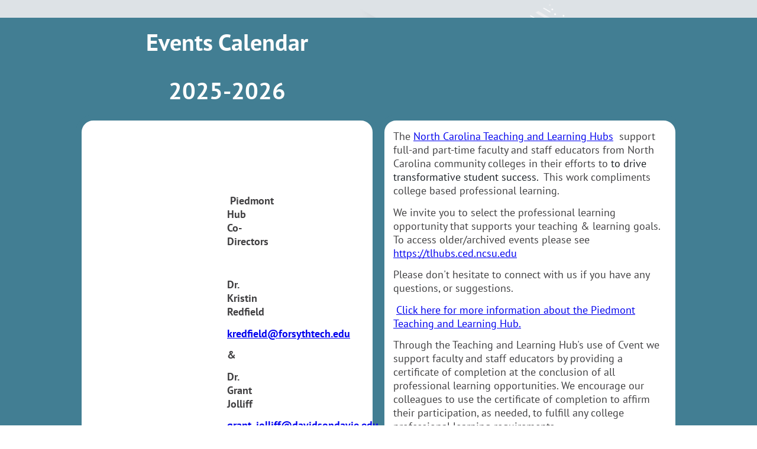

--- FILE ---
content_type: text/html
request_url: https://www.cvent.com/c/calendar/24813de7-5688-45fc-992f-7b026d704d10
body_size: 650
content:
<!DOCTYPE HTML>
<html>
<head>
    <meta charset="UTF-8">
    <meta http-equiv="X-UA-Compatible" content="IE=edge" />
    <meta content='width=device-width, initial-scale=1.0, maximum-scale=1.0, user-scalable=0' name='viewport' />
    <title></title>
    <link rel="shortcut icon" type="image/x-icon" href="https://www.cvent-assets.com/@cvent-internal/calendar-guest-site/assets/images/favicon.ico"/>
    <script >cvent_internal_calendar_guest_site_13_0_13_paths = 'https://www.cvent-assets.com/@cvent-internal/calendar-guest-site/assets/';</script>
    
    <link  rel="stylesheet" type="text/css" href="https://www.cvent-assets.com/@cvent-internal/calendar-guest-site/assets/css/name.prod.jenkins_v5.3c2d17326b07018df36f.css">
    <link  rel="stylesheet" type="text/css" href="https://www.cvent-assets.com/@cvent-internal/calendar-guest-site/assets/css/name.prod.jenkins_v5.2d45ce1f37f9e33e2445.css">
    <script>
      window.basePath = '/c/calendar';
    </script>
</head>
<body>
  <div id="react-mount"></div>
  <script  type="text/javascript" crossorigin="anonymous" src="https://www.cvent-assets.com/@cvent-internal/calendar-guest-site/assets/runtime.prod.jenkins_v5.981ce02ab82e25042250.js"></script>
  <script  type="text/javascript" crossorigin="anonymous" src="https://www.cvent-assets.com/@cvent-internal/calendar-guest-site/assets/vendor.prod.jenkins_v5.35b12648c5ad7f515e51.js"></script>
  <script  type="text/javascript" crossorigin="anonymous" src="https://www.cvent-assets.com/@cvent-internal/calendar-guest-site/assets/website.prod.jenkins_v5.ced5dbb2b7de8527ac04.js"></script>
  <script>
    var applicationSettings = {
      assetRoot: 'https://www.cvent-assets.com/@cvent-internal/calendar-guest-site/assets/',
      basePath: '/c/calendar',
      calendarId: '24813de7-5688-45fc-992f-7b026d704d10',
      authorization: '6c62b8fd220eac88515d280c8de18a9fff4cc99935333bb6128ddfbc8da0149613a60d9443229e795b361e81e2dd08b3e5712c762539a58b998048efd1d90d82',
      isFixture: false,
      codeSnippets: [],
      isCustomFooterEnabled: false,
      datadogEnvironment: 'production'
    };
    startApp(applicationSettings);
  </script>
</body>
</html>


--- FILE ---
content_type: text/css; charset=utf-8
request_url: https://www.cvent-assets.com/@cvent-internal/calendar-guest-site/assets/css/name.prod.jenkins_v5.3c2d17326b07018df36f.css
body_size: 163793
content:
.Icons-All__srOnly___PSvOs{clip:rect(0,0,0,0);border:0;height:1px;margin:-1px;overflow:hidden;padding:0;position:absolute;width:1px}.Icons-All__container___LcZEn{display:inline-block;margin:0;padding:0}.Icons-All__base___Cmy8I{font-size:32px}.Icons-All__icon___U3yj8{speak:none;-webkit-font-smoothing:antialiased;-moz-osx-font-smoothing:grayscale;font-family:cvticons!important;font-style:normal;font-variant:normal;font-weight:400;line-height:1;text-transform:none}.Icons-All__forwardMail___OmnM4:before{content:"\ecdd"}.Icons-All__reply___CgGRB:before{content:"\ecd3"}.Icons-All__replyAll___RgV_f:before{content:"\ecd4"}.Icons-All__refresh___EMADr:before{content:"\eccb"}.Icons-All__arrange___FWKF4:before{content:"\eccc"}.Icons-All__stackHorizontally___gPZ5W:before{content:"\ecc7"}.Icons-All__stackVertically___DGlBm:before{content:"\ecc8"}.Icons-All__closeFilter___zm_lh:before{content:"\ec70"}.Icons-All__openFilter___x60f8:before{content:"\ec72"}.Icons-All__down___OYBS9:before{content:"\e938"}.Icons-All__up___b9SCJ:before{content:"\e939"}.Icons-All__forwardMailFilled___eva4C:before{content:"\ecde"}.Icons-All__replyAllFilled___wpN5v:before{content:"\ecd5"}.Icons-All__replyFilled___N3rOI:before{content:"\ecd6"}.Icons-All__refreshFilled___qyKZa:before{content:"\eccd"}.Icons-All__arrangeFilled___i6iL4:before{content:"\ecce"}.Icons-All__stackHorizontallyFilled___d6SDy:before{content:"\ecc9"}.Icons-All__stackVerticallyFilled___eGw6i:before{content:"\ecca"}.Icons-All__closeFilterFilled___KDEPs:before{content:"\ec71"}.Icons-All__openFilterFilled___tDlIK:before{content:"\ec73"}.Icons-All__attach___w7mNy:before{content:"\e900"}.Icons-All__dropdownMenu___TtPnF:before{content:"\e90a"}.Icons-All__expandWindow___ONw_D:before{content:"\e90c"}.Icons-All__chooseTimeLocation___xK0dl:before{content:"\e90e"}.Icons-All__manageRFP___ujGke:before{content:"\e910"}.Icons-All__goToDefault___OpJM5:before{content:"\e912"}.Icons-All__match___CqrFD:before{content:"\e914"}.Icons-All__unmatch___QadZC:before{content:"\e916"}.Icons-All__hideImage___qN5jI:before{content:"\e918"}.Icons-All__assignSeat___SYosK:before{content:"\e91c"}.Icons-All__customText___czpne:before{content:"\e91e"}.Icons-All__tableManagement___vEiae:before{content:"\e920"}.Icons-All__crop___S1LnM:before{content:"\e922"}.Icons-All__runReport___RlNm1:before{content:"\e926"}.Icons-All__orderAdjust___bUSsL:before{content:"\e928"}.Icons-All__setAsDefault___QCj8T:before{content:"\e92a"}.Icons-All__addNew___HCs_O:before{content:"\e92c"}.Icons-All__back____wm75:before{content:"\e92e"}.Icons-All__forward___RKx3E:before{content:"\e92f"}.Icons-All__left___aKDJe:before{content:"\e930"}.Icons-All__check___banZY:before{content:"\e932"}.Icons-All__closeDelete___pfABX:before{content:"\e934"}.Icons-All__collapse___Rj6CX:before{content:"\e936"}.Icons-All__expand___F5OWP:before{content:"\e937"}.Icons-All__goToBeginning___LC3Xq:before{content:"\e93a"}.Icons-All__goToEnd___hpfJ7:before{content:"\e93b"}.Icons-All__completed___xYIrr:before{content:"\e93c"}.Icons-All__download___eDzxf:before{content:"\e93e"}.Icons-All__menu___c6Gnp:before{content:"\e940"}.Icons-All__drag___S62p1:before{content:"\e942"}.Icons-All__edit___y8MKQ:before{content:"\e944"}.Icons-All__filter___yGT3j:before{content:"\e946"}.Icons-All__hide___aogYk:before{content:"\e948"}.Icons-All__internalNote___NJB4S:before{content:"\e94a"}.Icons-All__launch___Zjund:before{content:"\e94c"}.Icons-All__lock___BvGBE:before{content:"\e950"}.Icons-All__manualSend___w7pVP:before{content:"\e952"}.Icons-All__moreMenu___omiNL:before{content:"\e954"}.Icons-All__moveDown___CIbm_:before{content:"\e956"}.Icons-All__moveUp___QXcGf:before{content:"\e958"}.Icons-All__note___mQTBb:before{content:"\e95a"}.Icons-All__print___o9zXN:before{content:"\e95c"}.Icons-All__publish___ZOJt3:before{content:"\e95e"}.Icons-All__reset___AnDid:before{content:"\e960"}.Icons-All__save___l5fyD:before{content:"\e962"}.Icons-All__scan___hViVf:before{content:"\e964"}.Icons-All__share___yKYiJ:before{content:"\e966"}.Icons-All__showView___xFxXd:before{content:"\e968"}.Icons-All__switch___mZP1i:before{content:"\e96a"}.Icons-All__sync___cMtLj:before{content:"\e96c"}.Icons-All__syncError___UWH0i:before{content:"\e96d"}.Icons-All__target___tSs1_:before{content:"\e972"}.Icons-All__trackBudget___nFpYm:before{content:"\e974"}.Icons-All__trash___oqxb2:before{content:"\e976"}.Icons-All__undo___ITMMW:before{content:"\e978"}.Icons-All__unlock___UkDIS:before{content:"\e97a"}.Icons-All__upload___PgV9b:before{content:"\e97c"}.Icons-All__uploadToPortal___qp2Gv:before{content:"\e97e"}.Icons-All__viewByGrid___Qj8Bv:before{content:"\e980"}.Icons-All__viewByList___lVgwO:before{content:"\e982"}.Icons-All__viewByTitle___SDfXn:before{content:"\e984"}.Icons-All__search___UvcXn:before{content:"\e986"}.Icons-All__move___yVWcu:before{content:"\e988"}.Icons-All__zoomIn___js6K9:before{content:"\e98a"}.Icons-All__zoomOut___NwWKA:before{content:"\e98c"}.Icons-All__deny___qZBK4:before{content:"\e98e"}.Icons-All__moveToNoResponse___mpWyA:before{content:"\e990"}.Icons-All__smallCancelDelete___S6wqy:before{content:"\e992"}.Icons-All__unfavorUnlike___kv0dD:before{content:"\e994"}.Icons-All__clearCircle___b1i44:before{content:"\e996"}.Icons-All__redo___YKoLL:before{content:"\e998"}.Icons-All__addCircle___z5lI5:before{content:"\e99c"}.Icons-All__removeCircle___rBW3m:before{content:"\e99e"}.Icons-All__runCircle___tn4PW:before{content:"\e9a0"}.Icons-All__selectCircle___Q83PQ:before{content:"\e9a2"}.Icons-All__copy___QHqCB:before{content:"\e9a4"}.Icons-All__default___ig_fL:before{content:"\e9a6"}.Icons-All__mirrorDown___uchFa:before{content:"\e9a8"}.Icons-All__mirrorUp___BUdn5:before{content:"\e9aa"}.Icons-All__rotateCCW___pPqp7:before{content:"\e9ac"}.Icons-All__rotateCCWFilled___NM6ZN:before{content:"\e9ad"}.Icons-All__rotateCW___qVmwi:before{content:"\e9ae"}.Icons-All__selectAll___dtAPC:before{content:"\e9b0"}.Icons-All__smallCheck___Ik2z7:before{content:"\e9b2"}.Icons-All__sliderHandle___mnvAn:before{content:"\e9b4"}.Icons-All__arrowBack___S9ZLQ:before{content:"\ead6"}.Icons-All__arrowBackFirst___i4oci:before{content:"\ead7"}.Icons-All__arrowForward___jCkH7:before{content:"\ead8"}.Icons-All__arrowForwardLast___vZBJM:before{content:"\ead9"}.Icons-All__arrowUpDown___KVM7f:before{content:"\eada"}.Icons-All__arrowLeftRight___n4rqi:before{content:"\eadb"}.Icons-All__moveCursor___QWMa9:before{content:"\eadc"}.Icons-All__collapseAll___L5iuu:before{content:"\eadd"}.Icons-All__expandAll___Zvg3n:before{content:"\eade"}.Icons-All__hideAll___CQAvM:before{content:"\eadf"}.Icons-All__showAll___xTcy8:before{content:"\eae0"}.Icons-All__addFromLibrary___NpDBE:before{content:"\eae1"}.Icons-All__cancelRegistration___agcM8:before{content:"\eae4"}.Icons-All__addToRegistration___KHA33:before{content:"\eae5"}.Icons-All__modifyRegistration___z8xKW:before{content:"\eae7"}.Icons-All__loadPrevious___uiTEV:before{content:"\e99a"}.Icons-All__split___oLljZ:before{content:"\eb1f"}.Icons-All__play___fUiZE:before{content:"\ea31"}.Icons-All__addGeoLocation___R_sad:before{content:"\eb58"}.Icons-All__review____zWoC:before{content:"\eb5a"}.Icons-All__addNewFolder___EaxPG:before{content:"\eb93"}.Icons-All__duplicate___V8xNv:before{content:"\eb95"}.Icons-All__minimizeWindow___dSDE_:before{content:"\eb97"}.Icons-All__moveFileFolder___Kf9QP:before{content:"\eb99"}.Icons-All__rename___jitIb:before{content:"\eb9b"}.Icons-All__replace___LCOda:before{content:"\eb9d"}.Icons-All__viewLive___oR06z:before{content:"\eb9f"}.Icons-All__viewCurrentPost___gnYpi:before{content:"\eba1"}.Icons-All__switchAccount___IIPzA:before{content:"\eba3"}.Icons-All__erase___UZ00i:before{content:"\eba5"}.Icons-All__addPhoto___eM1JK:before{content:"\eba7"}.Icons-All__addPost___L1XCQ:before{content:"\eba9"}.Icons-All__addUser___gdCDk:before{content:"\ebab"}.Icons-All__createEvent___Brhe9:before{content:"\ebad"}.Icons-All__createPlanner___rG9yy:before{content:"\ebaf"}.Icons-All__createSocialWall___hmaav:before{content:"\ebb1"}.Icons-All__openInNewWindow___iPq3W:before{content:"\ea30"}.Icons-All__attachFilled___oujUO:before{content:"\e901"}.Icons-All__dropdownMenuFilled___Az2Jj:before{content:"\e90b"}.Icons-All__expandWindowFilled___g92yp:before{content:"\e90d"}.Icons-All__chooseTimeLocationFilled___aU0hh:before{content:"\e90f"}.Icons-All__manageRFPFilled___KLhYI:before{content:"\e911"}.Icons-All__goToDefaultFilled___xBtzP:before{content:"\e913"}.Icons-All__matchFilled___JMuU2:before{content:"\e915"}.Icons-All__unmatchFilled___igwvu:before{content:"\e917"}.Icons-All__hideImageFilled___UdVUS:before{content:"\e919"}.Icons-All__assignSeatFilled___JUoFV:before{content:"\e91d"}.Icons-All__customTextFilled___oMTwh:before{content:"\e91f"}.Icons-All__tableManagementFilled___xOFB_:before{content:"\e921"}.Icons-All__cropFilled___GgnN3:before{content:"\e923"}.Icons-All__runReportFilled___bu4Ld:before{content:"\e927"}.Icons-All__orderAdjustFilled___rXqfo:before{content:"\e929"}.Icons-All__setAsDefaultFilled___vOpnD:before{content:"\e92b"}.Icons-All__addNewFilled___M2DrX:before{content:"\e92d"}.Icons-All__checkFilled___otclU:before{content:"\e933"}.Icons-All__closeDeleteFilled___FuS7A:before{content:"\e935"}.Icons-All__completedFilled___iA60l:before{content:"\e93d"}.Icons-All__downloadFilled___cNEGH:before{content:"\e93f"}.Icons-All__menuFilled___5Lf3b:before{content:"\e941"}.Icons-All__dragFilled___O9MDR:before{content:"\e943"}.Icons-All__editFilled___OmKxl:before{content:"\e945"}.Icons-All__filterFilled___zlD2W:before{content:"\e947"}.Icons-All__hideFilled___Sf13Q:before{content:"\e949"}.Icons-All__internalNoteFilled___e3awn:before{content:"\e94b"}.Icons-All__launchFilled____Rwjy:before{content:"\e94d"}.Icons-All__lockFilled___BoIQn:before{content:"\e951"}.Icons-All__manualSendFilled___aRe2d:before{content:"\e953"}.Icons-All__moreMenuFilled___qpvBG:before{content:"\e955"}.Icons-All__moveDownFilled___P90Wo:before{content:"\e957"}.Icons-All__moveUpFilled___kyHT5:before{content:"\e959"}.Icons-All__noteFilled___HrLYk:before{content:"\e95b"}.Icons-All__printFilled___aczRK:before{content:"\e95d"}.Icons-All__publishFilled___tCBLQ:before{content:"\e95f"}.Icons-All__resetFilled___pzinF:before{content:"\e961"}.Icons-All__saveFilled___sqohf:before{content:"\e963"}.Icons-All__scanFilled___e043_:before{content:"\e965"}.Icons-All__shareFilled___Q2da1:before{content:"\e967"}.Icons-All__showViewFilled___QXS20:before{content:"\e969"}.Icons-All__switchFilled___LTAdr:before{content:"\e96b"}.Icons-All__syncErrorFilled___cYg8A:before{content:"\e96e"}.Icons-All__syncFilled___v0xv5:before{content:"\e96f"}.Icons-All__targetFilled___dHXms:before{content:"\e973"}.Icons-All__trackBudgetFilled___CGRHk:before{content:"\e975"}.Icons-All__trashFilled___x3usQ:before{content:"\e977"}.Icons-All__undoFilled___Z3XYP:before{content:"\e979"}.Icons-All__unlockFilled___S7Ee2:before{content:"\e97b"}.Icons-All__uploadFilled___I2IE9:before{content:"\e97d"}.Icons-All__uploadToPortalFilled___j3RZe:before{content:"\e97f"}.Icons-All__viewByGridFilled___Axr59:before{content:"\e981"}.Icons-All__viewByListFilled___CM27N:before{content:"\e983"}.Icons-All__viewByTitleFilled___ezeO7:before{content:"\e985"}.Icons-All__searchFilled___hyOwK:before{content:"\e987"}.Icons-All__moveFilled___W8nzk:before{content:"\e989"}.Icons-All__zoomInFilled___WBmlO:before{content:"\e98b"}.Icons-All__zoomOutFilled___Brfob:before{content:"\e98d"}.Icons-All__denyFilled___Ekw5m:before{content:"\e98f"}.Icons-All__moveToNoResponseFilled___PbSL3:before{content:"\e991"}.Icons-All__smallCancelDeleteFilled___HvSFW:before{content:"\e993"}.Icons-All__unfavorUnlikeFilled___RD9Jl:before{content:"\e995"}.Icons-All__clearCircleFilled___XENHa:before{content:"\e997"}.Icons-All__redoFilled___TZVfi:before{content:"\e999"}.Icons-All__addCircleFilled___X8pyr:before{content:"\e99d"}.Icons-All__removeCircleFilled___euTgN:before{content:"\e99f"}.Icons-All__runCircleFilled___l8XpI:before{content:"\e9a1"}.Icons-All__selectCircleFilled___wjIj6:before{content:"\e9a3"}.Icons-All__copyFilled___vHYet:before{content:"\e9a5"}.Icons-All__defaultFilled___vIVuy:before{content:"\e9a7"}.Icons-All__mirrorDownFilled___S_NtS:before{content:"\e9a9"}.Icons-All__mirrorUpFilled___qWa0c:before{content:"\e9ab"}.Icons-All__rotateCWFilled___VxwZZ:before{content:"\e9af"}.Icons-All__selectAllFilled___wUW7J:before{content:"\e9b1"}.Icons-All__smallCheckFilled___chocK:before{content:"\e9b3"}.Icons-All__sliderHandleFilled___B3IHJ:before{content:"\e9b5"}.Icons-All__addFromLibraryFilled___SYwvW:before{content:"\eae2"}.Icons-All__cancelRegistrationFilled___A5CT2:before{content:"\eae6"}.Icons-All__addToRegistrationFilled___HwziM:before{content:"\eae3"}.Icons-All__modifyRegistrationFilled___F45nG:before{content:"\eae8"}.Icons-All__loadPreviousFilled___zxgGf:before{content:"\e99b"}.Icons-All__splitFilled___N8GXg:before{content:"\eb20"}.Icons-All__playFilled___MPfb3:before{content:"\eb33"}.Icons-All__addGeoLocationFilled___KAaR2:before{content:"\eb59"}.Icons-All__reviewFilled___YMCep:before{content:"\eb5b"}.Icons-All__addNewFolderFilled___wujmC:before{content:"\eb94"}.Icons-All__duplicateFilled___WRnjM:before{content:"\eb96"}.Icons-All__minimizeWindowFilled___xOUHK:before{content:"\eb98"}.Icons-All__moveFileFolderFilled___nPWde:before{content:"\eb9a"}.Icons-All__renameFilled___ayJG5:before{content:"\eb9c"}.Icons-All__replaceFilled___NGQXn:before{content:"\eb9e"}.Icons-All__viewLiveFilled___bQxz3:before{content:"\eba0"}.Icons-All__viewCurrentPostFilled___rTvFT:before{content:"\eba2"}.Icons-All__switchAccountFilled___LKQrW:before{content:"\eba4"}.Icons-All__eraseFilled___zDkGd:before{content:"\eba6"}.Icons-All__addPhotoFilled___A3eGD:before{content:"\eba8"}.Icons-All__addPostFilled___Bw1U5:before{content:"\ebaa"}.Icons-All__addUserFilled___c_T_D:before{content:"\ebac"}.Icons-All__createEventFilled___UqyBJ:before{content:"\ebae"}.Icons-All__createPlannerFilled___t3G_8:before{content:"\ebb0"}.Icons-All__createSocialWallFilled___XYuBQ:before{content:"\ebb2"}.Icons-All__openInNewWindowFilled___dDA40:before{content:"\ec29"}.Icons-All__barCode___x1ZSQ:before{content:"\eaba"}.Icons-All__qrCode___j6O2u:before{content:"\eabb"}.Icons-All__appleWallet___rzB23:before{content:"\ecf7"}.Icons-All__RFIDtracking___vsyOa:before{content:"\ecf3"}.Icons-All__desktopSite___ZQQTH:before{content:"\ecdf"}.Icons-All__tabletSite___cO0hP:before{content:"\ece0"}.Icons-All__mobileSite___kGuBC:before{content:"\e9cc"}.Icons-All__matrix___xrtcC:before{content:"\eca9"}.Icons-All__matrixRating___Gb_Zc:before{content:"\ecaa"}.Icons-All__ratingSelection___lpoOq:before{content:"\eca7"}.Icons-All__emoticons___ZLKll:before{content:"\ec8e"}.Icons-All__appointmentsSuccess___zMkWJ:before{content:"\ec8f"}.Icons-All__brightness___rurhn:before{content:"\ec90"}.Icons-All__cameraSync___SCiMI:before{content:"\ec91"}.Icons-All__emailSuccess___Zpxr6:before{content:"\ec92"}.Icons-All__keyboard___ZAnmE:before{content:"\ec93"}.Icons-All__lead___aN5aN:before{content:"\ec94"}.Icons-All__leadSuccess___sl_Ql:before{content:"\ec95"}.Icons-All__mobileUser___Vq2Ie:before{content:"\ec96"}.Icons-All__scanning___Q2MYb:before{content:"\ec97"}.Icons-All__syncComplete___WsjNe:before{content:"\ec98"}.Icons-All__syncFailed___yw4qs:before{content:"\ec99"}.Icons-All__syncPending___rM5fp:before{content:"\ec9a"}.Icons-All__unlockPhone___s23xo:before{content:"\ec9b"}.Icons-All__brightnessOff___m5vs1:before{content:"\ec9c"}.Icons-All__leadEmpty___aRlO0:before{content:"\ec9d"}.Icons-All__leadNotFound___AEZmC:before{content:"\ec9e"}.Icons-All__offline___rOfLE:before{content:"\ec9f"}.Icons-All__scanButton___Ycn5y:before{content:"\eca0"}.Icons-All__chapterQuestion___Mv3h1:before{content:"\e902"}.Icons-All__imageAnswer___w2XXH:before{content:"\e903"}.Icons-All__matrixQuestion___aAgfB:before{content:"\e904"}.Icons-All__numericQuestion___Jcy7E:before{content:"\e905"}.Icons-All__registrationIgnored___lVZKk:before{content:"\ec6e"}.Icons-All__netPromoter___Pvho6:before{content:"\ec63"}.Icons-All__sliderOption___ef80K:before{content:"\ec65"}.Icons-All__starSelection___cMr5e:before{content:"\ec67"}.Icons-All__iconChoice___ligkZ:before{content:"\ec69"}.Icons-All__navigationButtons___NTWLs:before{content:"\ec54"}.Icons-All__surveyTitle___LgiYq:before{content:"\ec55"}.Icons-All__roadmap___GCCmH:before{content:"\ec57"}.Icons-All__webinar___bdeig:before{content:"\ec59"}.Icons-All__confirmationNumber___FsuHv:before{content:"\ec4d"}.Icons-All__apiAttention___rZV0o:before{content:"\ec4f"}.Icons-All__apiKey___ZDGqr:before{content:"\ec51"}.Icons-All__aboutLicenses___uSEqP:before{content:"\ebb3"}.Icons-All__assignLicenses___SEc_c:before{content:"\ebb5"}.Icons-All__byodLicense___K2NJ2:before{content:"\ebb8"}.Icons-All__customQuestions___oR_FL:before{content:"\ebba"}.Icons-All__exhibitorNoLicense___G5vXu:before{content:"\ebbb"}.Icons-All__exportAboutInfo___tarLL:before{content:"\ebbd"}.Icons-All__getLicenses___wY97X:before{content:"\ebbf"}.Icons-All__leadGathererNoLicense___z5tAO:before{content:"\ebc1"}.Icons-All__deviceRentalLicenseNone___kpzqu:before{content:"\ebc3"}.Icons-All__deviceRentalLicense___BJlZx:before{content:"\ebc6"}.Icons-All__emptyDeviceAlerts___V1xaz:before{content:"\ebc7"}.Icons-All__license___v7lWA:before{content:"\ebca"}.Icons-All__myTasks___v28d2:before{content:"\ebcc"}.Icons-All__newLicense___pjoi_:before{content:"\ebcd"}.Icons-All__noLicense___qBEN6:before{content:"\ebcf"}.Icons-All__byodEmpty___ikTJS:before{content:"\ebd1"}.Icons-All__noRegistrationAvailable___j5dmm:before{content:"\ebd3"}.Icons-All__noSessionsAvailable___kSrqY:before{content:"\ebd5"}.Icons-All__noSignature___MWTi2:before{content:"\ebd7"}.Icons-All__registrationSuccess___AAMsG:before{content:"\ebd9"}.Icons-All__signature___IUaUt:before{content:"\ebdb"}.Icons-All__noUploads___Bjt3u:before{content:"\ebdd"}.Icons-All__uploadError___Ro33R:before{content:"\ebdf"}.Icons-All__distributionListOptions___SGNa1:before{content:"\e9b6"}.Icons-All__itemAvailability___p4JRI:before{content:"\e9b8"}.Icons-All__contactSnapshot___THoTl:before{content:"\e9ba"}.Icons-All__credit___snLzC:before{content:"\e9bc"}.Icons-All__emailAlert___cq0P8:before{content:"\e9be"}.Icons-All__eventWaitlist___Ss2J5:before{content:"\e9c0"}.Icons-All__invitationForward___xPPQJ:before{content:"\e9c2"}.Icons-All__eventVouchers___PKHPH:before{content:"\e9c4"}.Icons-All__guestRegistration___Ux3oN:before{content:"\e9c6"}.Icons-All__registrationApproval___nQSRz:before{content:"\e9c8"}.Icons-All__mobileRegistration___Ws6eK:before{content:"\e9ca"}.Icons-All__customDomain___vbqy8:before{content:"\e9ce"}.Icons-All__multipleLanguages___naFK_:before{content:"\e9d0"}.Icons-All__agenda___u6WSL:before{content:"\e9d2"}.Icons-All__airTravel___rw6Im:before{content:"\e9d4"}.Icons-All__appointment___oSr7i:before{content:"\e9d6"}.Icons-All__budget___MsOzn:before{content:"\e9d8"}.Icons-All__callForPapers___jezTL:before{content:"\e9da"}.Icons-All__campaign___pDNDd:before{content:"\e9dc"}.Icons-All__carRental___V0X7g:before{content:"\e9de"}.Icons-All__certificate___Un5AN:before{content:"\e9e0"}.Icons-All__checkIn___Zs7KD:before{content:"\e9e2"}.Icons-All__checkOut___tLHRz:before{content:"\e9e4"}.Icons-All__dashboard___Bg5HE:before{content:"\e9e6"}.Icons-All__destination___DNGLy:before{content:"\e9e8"}.Icons-All__destinationSearch___a2cmd:before{content:"\e9ea"}.Icons-All__discount___jJzHM:before{content:"\e9ec"}.Icons-All__emarketing___i2uau:before{content:"\e9ee"}.Icons-All__event___FbK2R:before{content:"\e9f0"}.Icons-All__eventResources___UdClx:before{content:"\e9f2"}.Icons-All__exhibitor___EL9O0:before{content:"\e9f4"}.Icons-All__fees___kg3Vk:before{content:"\e9f6"}.Icons-All__group___fEUbZ:before{content:"\e9f8"}.Icons-All__hotel___iBFX6:before{content:"\e9fa"}.Icons-All__invite___pe4_S:before{content:"\e9fc"}.Icons-All__invitee___RT6FV:before{content:"\e9fe"}.Icons-All__milestone___ZOnPl:before{content:"\ea00"}.Icons-All__tickets___WMm4f:before{content:"\ea02"}.Icons-All__optionalItems___XE20h:before{content:"\ea04"}.Icons-All__portal___laNpp:before{content:"\ea06"}.Icons-All__previewEvent___lqkvn:before{content:"\ea08"}.Icons-All__recurringAgendaItem___v79hF:before{content:"\ea0a"}.Icons-All__registration___ahwUk:before{content:"\ea0c"}.Icons-All__rfi___pcwYL:before{content:"\ea0e"}.Icons-All__rfp___tMfrD:before{content:"\ea10"}.Icons-All__rfpSearch___Axsfl:before{content:"\ea12"}.Icons-All__schedule___gKII3:before{content:"\ea14"}.Icons-All__service___XbgjQ:before{content:"\ea16"}.Icons-All__serviceSearch___A2Et6:before{content:"\ea18"}.Icons-All__session___TmfGQ:before{content:"\ea1a"}.Icons-All__sessionGroups___TXGhq:before{content:"\ea1c"}.Icons-All__sessionTracks___YJ1zN:before{content:"\ea1e"}.Icons-All__speaker___YN_dD:before{content:"\ea20"}.Icons-All__speakerSchedule___mDax8:before{content:"\ea22"}.Icons-All__supplier___wGv8f:before{content:"\ea24"}.Icons-All__survey___gK4Xq:before{content:"\ea26"}.Icons-All__surveyRespondent___wZCOs:before{content:"\ea28"}.Icons-All__taskList___cFHO0:before{content:"\ea2a"}.Icons-All__taxes___vivpb:before{content:"\ea2c"}.Icons-All__venue___FeT6W:before{content:"\ea2e"}.Icons-All__venueSearch___BuMMZ:before{content:"\ea32"}.Icons-All__adminItems___Pz2QM:before{content:"\ea34"}.Icons-All__terms___t1E9A:before{content:"\ea36"}.Icons-All__identityConfirmation___ux1Ar:before{content:"\ea38"}.Icons-All__questions___aEhQq:before{content:"\ea3a"}.Icons-All__staff___aGZc6:before{content:"\ea3c"}.Icons-All__archive___xXCer:before{content:"\ea3e"}.Icons-All__attendees___sntrG:before{content:"\ea40"}.Icons-All__directions___E05fD:before{content:"\ea42"}.Icons-All__airActualForm___tu9oq:before{content:"\ea44"}.Icons-All__airRequestForm___Ji8es:before{content:"\ea46"}.Icons-All__itinerary___zskLW:before{content:"\ea48"}.Icons-All__partialRegistration___D1av7:before{content:"\ea4a"}.Icons-All__travel___qmLeZ:before{content:"\ea4c"}.Icons-All__travelCard___A0MB1:before{content:"\ea4e"}.Icons-All__travelRequests___oGPpe:before{content:"\ea50"}.Icons-All__branchLogic___KxiGp:before{content:"\ea52"}.Icons-All__choiceLinking___Lm4QR:before{content:"\ea54"}.Icons-All__comment___ziNUF:before{content:"\ea56"}.Icons-All__dateTimeQuestion___BStLa:before{content:"\ea58"}.Icons-All__header____WTfH:before{content:"\ea5a"}.Icons-All__masking___mpT3m:before{content:"\ea5c"}.Icons-All__multipleAnswerMatrix___IAzYu:before{content:"\ea5e"}.Icons-All__multipleQuestionType___lDG4P:before{content:"\ea61"}.Icons-All__pageBreak___D0b8P:before{content:"\ea62"}.Icons-All__pipeLogic___enEig:before{content:"\ea64"}.Icons-All__separator___k7i_t:before{content:"\ea66"}.Icons-All__singleAnswer___OABYV:before{content:"\ea68"}.Icons-All__singleAnswerMatrix___DlzZF:before{content:"\ea6a"}.Icons-All__skipLogic___WHBOn:before{content:"\ea6c"}.Icons-All__textfieldQuestion___NDDWK:before{content:"\ea6e"}.Icons-All__processForms____Mp5w:before{content:"\ea70"}.Icons-All__manageInvitees___VsFz0:before{content:"\ea72"}.Icons-All__socialFollow___omDM7:before{content:"\ea74"}.Icons-All__staffList___pvsR4:before{content:"\ea76"}.Icons-All__kioskMode___onpJ9:before{content:"\ea78"}.Icons-All__progress___h4ffD:before{content:"\ea7a"}.Icons-All__paths___C2KnT:before{content:"\ea7c"}.Icons-All__contactFields___hjRuR:before{content:"\ea7e"}.Icons-All__resources___r1QSb:before{content:"\ea80"}.Icons-All__document___FlIsY:before{content:"\ea82"}.Icons-All__file___shSM9:before{content:"\ea84"}.Icons-All__addToCalendar___uS_8O:before{content:"\eae9"}.Icons-All__ticket___c93Rl:before{content:"\eaeb"}.Icons-All__countdown___Opo1G:before{content:"\eaed"}.Icons-All__customContactField___KfmEF:before{content:"\eaf0"}.Icons-All__eventDateTime___uRUN9:before{content:"\eaf1"}.Icons-All__eventDescription___S9fZh:before{content:"\eaf3"}.Icons-All__eventTitle___G9a5i:before{content:"\eaf5"}.Icons-All__locationMap___PEqlG:before{content:"\eaf7"}.Icons-All__membership___zDDAz:before{content:"\eaf9"}.Icons-All__carRequest___hrOdz:before{content:"\eafb"}.Icons-All__airRequest___mD6Al:before{content:"\eafc"}.Icons-All__hotelRequest___rpBO4:before{content:"\eafe"}.Icons-All__myAgenda___xxB_C:before{content:"\eb02"}.Icons-All__myItinerary___Xmp34:before{content:"\eb04"}.Icons-All__plannerInfo___baWHD:before{content:"\eb05"}.Icons-All__registerButton___nUvhw:before{content:"\eb07"}.Icons-All__deadline___mAsZj:before{content:"\eb09"}.Icons-All__registrationType___en94m:before{content:"\eb0b"}.Icons-All__myAnswers___kOQUi:before{content:"\eb0d"}.Icons-All__text___Jqf4A:before{content:"\eb0f"}.Icons-All__footer____iEi2:before{content:"\eb11"}.Icons-All__imageCarousel___f7cfz:before{content:"\eb13"}.Icons-All__video___N4PT6:before{content:"\eb15"}.Icons-All__tracks___tiw1Z:before{content:"\eb17"}.Icons-All__weather___VLApo:before{content:"\eb19"}.Icons-All__socialMediaHeader___SaPB4:before{content:"\eb1b"}.Icons-All__photoGallery___aaFnC:before{content:"\eb1d"}.Icons-All__payment___zzYZR:before{content:"\eb21"}.Icons-All__registrationSummary___NGUrB:before{content:"\eb23"}.Icons-All__voucherCode___HuT_s:before{content:"\eb25"}.Icons-All__admissionItem___Tn_rY:before{content:"\eb27"}.Icons-All__admissionItems___iSQRn:before{content:"\eb29"}.Icons-All__presentation___rBB7a:before{content:"\eb34"}.Icons-All__spreadsheet___fD_fx:before{content:"\eb36"}.Icons-All__floorPlan___KOWd9:before{content:"\eb38"}.Icons-All__restaurantMenu___E_1DC:before{content:"\eb3a"}.Icons-All__venueCart___bIyiE:before{content:"\eb3c"}.Icons-All__measure___tYhwr:before{content:"\eb3e"}.Icons-All__ceilingHeight___hfbca:before{content:"\eb40"}.Icons-All__roomLayout___RCoXN:before{content:"\eb42"}.Icons-All__template___ntTdk:before{content:"\eb5c"}.Icons-All__invoice___YBbdd:before{content:"\eb5e"}.Icons-All__leadRetrieval___IsZDC:before{content:"\eb60"}.Icons-All__submission___Cugrm:before{content:"\eb62"}.Icons-All__emptySocialWall___LADVq:before{content:"\ebe1"}.Icons-All__curatedFolder___TR00m:before{content:"\ebe3"}.Icons-All__launchSocialWall___kTgmR:before{content:"\ebe5"}.Icons-All__noFeed___DduIt:before{content:"\ebe7"}.Icons-All__rightsRequests___Hqyej:before{content:"\ebe9"}.Icons-All__requestWarning___I7NuJ:before{content:"\ebeb"}.Icons-All__noPostRemaining___A6Gxe:before{content:"\ebed"}.Icons-All__requested___Zcn_8:before{content:"\ebef"}.Icons-All__emptyCurated___waHRj:before{content:"\ebf1"}.Icons-All__publishSetting___vMIdJ:before{content:"\ebf3"}.Icons-All__socialWall___yNJX_:before{content:"\ebf5"}.Icons-All__socialWallSettings___sRX7z:before{content:"\ebf7"}.Icons-All__pending___PAx8P:before{content:"\ebf9"}.Icons-All__noEvents___b5IQd:before{content:"\ebfb"}.Icons-All__officePhone___fZWdb:before{content:"\ebfd"}.Icons-All__role___HWDiX:before{content:"\ebff"}.Icons-All__curatedGallery___Ovzsn:before{content:"\ec01"}.Icons-All__smartGallery___sWxQk:before{content:"\ec03"}.Icons-All__approvalRequest___OWncn:before{content:"\ec05"}.Icons-All__crowdCompass___rGiUN:before{content:"\ec07"}.Icons-All__customPost___GBswp:before{content:"\ec09"}.Icons-All__emptySession___ChRJe:before{content:"\ec0b"}.Icons-All__partnership___EsRIc:before{content:"\ec0d"}.Icons-All__airport___F5nLX:before{content:"\ec2a"}.Icons-All__business___qYB5o:before{content:"\ec2c"}.Icons-All__conventionCenter___eJhjS:before{content:"\ec2e"}.Icons-All__landmarks___N7g10:before{content:"\ec30"}.Icons-All__museum___xidy1:before{content:"\ec32"}.Icons-All__nightlife___tgirW:before{content:"\ec34"}.Icons-All__park___yKQ4w:before{content:"\ec36"}.Icons-All__recreation___Vlrm0:before{content:"\ec38"}.Icons-All__restaurant___RrYCv:before{content:"\ec3a"}.Icons-All__theater___x1hG1:before{content:"\ec3c"}.Icons-All__shopping___BVej0:before{content:"\ec3e"}.Icons-All__university___yXFE8:before{content:"\ec40"}.Icons-All__orderSummary___OgQEL:before{content:"\ec42"}.Icons-All__speedRFP___aaQRZ:before{content:"\ec44"}.Icons-All__specialEvent___P6eJk:before{content:"\ec46"}.Icons-All__wedding___QRfvy:before{content:"\ec48"}.Icons-All__meeting___Dtkqe:before{content:"\ec4a"}.Icons-All__barCodeFilled___CbGzb:before{content:"\ecf8"}.Icons-All__qrCodeFilled___n_KHW:before{content:"\ecf9"}.Icons-All__appleWalletFilled___SFFDQ:before{content:"\ecfa"}.Icons-All__RFIDtrackingFilled___XSkq8:before{content:"\ecf4"}.Icons-All__desktopSiteFilled___paXTP:before{content:"\ece1"}.Icons-All__tabletSiteFilled___Leslk:before{content:"\ece2"}.Icons-All__matrixFilled___TPGOe:before{content:"\ecab"}.Icons-All__matrixRatingFilled___YcwfY:before{content:"\ecac"}.Icons-All__ratingSelectionFilled___lDFef:before{content:"\eca8"}.Icons-All__emoticonsFilled___XsJ1C:before{content:"\eca1"}.Icons-All__brightnessOffFilled___lrmja:before{content:"\eca2"}.Icons-All__leadEmptyFilled___DvX6U:before{content:"\eca3"}.Icons-All__leadNotFoundFilled___WjeHq:before{content:"\eca4"}.Icons-All__offlineFilled___Y6YO1:before{content:"\eca5"}.Icons-All__scanButtonFilled___aM1bd:before{content:"\eca6"}.Icons-All__chapterQuestionFilled___LMcs2:before{content:"\e906"}.Icons-All__imageAnswerFilled___gseOp:before{content:"\e907"}.Icons-All__matrixQuestionFilled___qu58y:before{content:"\e908"}.Icons-All__numericQuestionFilled___igqTW:before{content:"\e909"}.Icons-All__registrationIgnoredFilled___RSRc6:before{content:"\ec6f"}.Icons-All__netPromoterFilled___IJdus:before{content:"\ec64"}.Icons-All__sliderOptionFilled___NKGvn:before{content:"\ec66"}.Icons-All__starSelectionFilled___TlY8v:before{content:"\ec68"}.Icons-All__iconChoiceFilled___D5CZm:before{content:"\ec6a"}.Icons-All__navigationButtonsFilled___NJgAk:before{content:"\ec53"}.Icons-All__surveyTitleFilled___r_2eC:before{content:"\ec56"}.Icons-All__roadmapFilled___N06iX:before{content:"\ec58"}.Icons-All__webinarFilled___eXUoK:before{content:"\ec5a"}.Icons-All__confirmationNumberFilled___GEIrX:before{content:"\ec4e"}.Icons-All__apiAttentionFilled___vs_jV:before{content:"\ec50"}.Icons-All__apiKeyFilled___Uai9s:before{content:"\ec52"}.Icons-All__aboutLicensesFilled___CrMj_:before{content:"\ebb4"}.Icons-All__assignLicensesFilled___dPKEd:before{content:"\ebb6"}.Icons-All__byodEmptyFilled___FBjid:before{content:"\ebb7"}.Icons-All__customQuestionsFilled___OWpFZ:before{content:"\ebb9"}.Icons-All__exhibitorNoLicenseFilled___uk_pv:before{content:"\ebbc"}.Icons-All__exportAboutInfoFilled___Ar2Sv:before{content:"\ebbe"}.Icons-All__getLicensesFilled___LKrdC:before{content:"\ebc0"}.Icons-All__leadGathererNoLicenseFilled___Qy4Q0:before{content:"\ebc2"}.Icons-All__deviceRentalLicenseNoneFilled___KpdQn:before{content:"\ebc4"}.Icons-All__deviceRentalLicenseFilled___w344k:before{content:"\ebc5"}.Icons-All__emptyDeviceAlertsFilled___d05ox:before{content:"\ebc8"}.Icons-All__licenseFilled___MIAcb:before{content:"\ebc9"}.Icons-All__myTasksFilled___eJO7f:before{content:"\ebcb"}.Icons-All__newLicenseFilled___c8eLW:before{content:"\ebce"}.Icons-All__noLicenseFilled___lOFK1:before{content:"\ebd0"}.Icons-All__byodLicenseFilled___YfSOP:before{content:"\ebd2"}.Icons-All__noRegistrationAvailableFilled___nA4kI:before{content:"\ebd4"}.Icons-All__noSessionsAvailableFilled___xct1i:before{content:"\ebd6"}.Icons-All__noSignatureFilled___y4zgk:before{content:"\ebd8"}.Icons-All__registrationSuccessFilled___ANBAJ:before{content:"\ebda"}.Icons-All__signatureFilled___YpZ1S:before{content:"\ebdc"}.Icons-All__noUploadsFilled___QIVFa:before{content:"\ebde"}.Icons-All__uploadErrorFilled___ROlBY:before{content:"\ebe0"}.Icons-All__distributionListOptionsFilled___ne1N7:before{content:"\e9b7"}.Icons-All__itemAvailabilityFilled___k0R2r:before{content:"\e9b9"}.Icons-All__contactSnapshotFilled___FR5RR:before{content:"\e9bb"}.Icons-All__creditFilled___jFFbr:before{content:"\e9bd"}.Icons-All__emailAlertFilled___n7tvj:before{content:"\e9bf"}.Icons-All__eventWaitlistFilled___T5Spi:before{content:"\e9c1"}.Icons-All__invitationForwardFilled___tqcn1:before{content:"\e9c3"}.Icons-All__eventVouchersFilled___s1gJ3:before{content:"\e9c5"}.Icons-All__guestRegistrationFilled___yW4nJ:before{content:"\e9c7"}.Icons-All__registrationApprovalFilled___eooa6:before{content:"\e9c9"}.Icons-All__mobileRegistrationFilled___cBdx9:before{content:"\e9cb"}.Icons-All__mobileSiteFilled___AZ1Xi:before{content:"\e9cd"}.Icons-All__customDomainFilled___r_Ihp:before{content:"\e9cf"}.Icons-All__multipleLanguagesFilled___fPt5S:before{content:"\e9d1"}.Icons-All__agendaFilled___YQVXv:before{content:"\e9d3"}.Icons-All__airTravelFilled___btli5:before{content:"\e9d5"}.Icons-All__appointmentFilled___WfSLX:before{content:"\e9d7"}.Icons-All__budgetFilled___hdQrx:before{content:"\e9d9"}.Icons-All__callForPapersFilled___wv1AZ:before{content:"\e9db"}.Icons-All__campaignFilled___lmdAf:before{content:"\e9dd"}.Icons-All__carRentalFilled___Tx9Ak:before{content:"\e9df"}.Icons-All__certificateFilled___KiyoV:before{content:"\e9e1"}.Icons-All__checkInFilled____lQu4:before{content:"\e9e3"}.Icons-All__checkOutFilled___fsyN1:before{content:"\e9e5"}.Icons-All__dashboardFilled___JtJb3:before{content:"\e9e7"}.Icons-All__destinationFilled___UX65y:before{content:"\e9e9"}.Icons-All__destinationSearchFilled___GLzsa:before{content:"\e9eb"}.Icons-All__discountFilled___Ru_gR:before{content:"\e9ed"}.Icons-All__emarketingFilled___gyooa:before{content:"\e9ef"}.Icons-All__eventFilled___IdbUu:before{content:"\e9f1"}.Icons-All__eventResourcesFilled___OJCUZ:before{content:"\e9f3"}.Icons-All__exhibitorFilled___cZuxj:before{content:"\e9f5"}.Icons-All__feesFilled___VvNLd:before{content:"\e9f7"}.Icons-All__groupFilled___nT3F0:before{content:"\e9f9"}.Icons-All__hotelFilled___RpxRY:before{content:"\e9fb"}.Icons-All__inviteFilled___xnTTF:before{content:"\e9fd"}.Icons-All__inviteeFilled___H5yAh:before{content:"\e9ff"}.Icons-All__milestoneFilled___vR4NX:before{content:"\ea01"}.Icons-All__ticketsFilled____1Lpq:before{content:"\ea03"}.Icons-All__optionalItemsFilled___Poarx:before{content:"\ea05"}.Icons-All__portalFilled____eEX0:before{content:"\ea07"}.Icons-All__previewEventFilled___jvk6k:before{content:"\ea09"}.Icons-All__recurringAgendaItemFilled___G2WRX:before{content:"\ea0b"}.Icons-All__registrationFilled___FS3N2:before{content:"\ea0d"}.Icons-All__rfiFilled___kXbTB:before{content:"\ea0f"}.Icons-All__rfpFilled___g6DL9:before{content:"\ea11"}.Icons-All__rfpSearchFilled___Y6uS6:before{content:"\ea13"}.Icons-All__scheduleFilled___bP5vz:before{content:"\ea15"}.Icons-All__serviceFilled___Bdy2X:before{content:"\ea17"}.Icons-All__serviceSearchFilled___x_UGg:before{content:"\ea19"}.Icons-All__sessionFilled___qELBS:before{content:"\ea1b"}.Icons-All__sessionGroupsFilled___GxSm_:before{content:"\ea1d"}.Icons-All__sessionTracksFilled___eeaVl:before{content:"\ea1f"}.Icons-All__speakerFilled___sLXGm:before{content:"\ea21"}.Icons-All__speakerScheduleFilled___VqHS9:before{content:"\ea23"}.Icons-All__supplierFilled___RLtEP:before{content:"\ea25"}.Icons-All__surveyFilled___ODBOD:before{content:"\ea27"}.Icons-All__surveyRespondentFilled___Ngl5Z:before{content:"\ea29"}.Icons-All__taskListFilled___zmFhA:before{content:"\ea2b"}.Icons-All__taxesFilled___KzHTn:before{content:"\ea2d"}.Icons-All__venueFilled___qb5hN:before{content:"\ea2f"}.Icons-All__venueSearchFilled___m9H3c:before{content:"\ea33"}.Icons-All__adminItemsFilled___AoM11:before{content:"\ea35"}.Icons-All__termsFilled___NiofN:before{content:"\ea37"}.Icons-All__identityConfirmationFilled___ohyDe:before{content:"\ea39"}.Icons-All__questionsFilled___xNW9A:before{content:"\ea3b"}.Icons-All__staffFilled___T60hO:before{content:"\ea3d"}.Icons-All__archiveFilled___Wk8Hm:before{content:"\ea3f"}.Icons-All__attendeesFilled___CnIoJ:before{content:"\ea41"}.Icons-All__directionsFilled___y0bK6:before{content:"\ea43"}.Icons-All__airActualFormFilled___K6DDK:before{content:"\ea45"}.Icons-All__airRequestFormFilled___kJMvU:before{content:"\ea47"}.Icons-All__itineraryFilled___uXtmd:before{content:"\ea49"}.Icons-All__partialRegistrationFilled___KQ7SM:before{content:"\ea4b"}.Icons-All__travelFilled___Y_g6H:before{content:"\ea4d"}.Icons-All__travelCardFilled___Y3XYs:before{content:"\ea4f"}.Icons-All__travelRequestsFilled___ktBBF:before{content:"\ea51"}.Icons-All__branchLogicFilled___PGt4I:before{content:"\ea53"}.Icons-All__choiceLinkingFilled___Qlrui:before{content:"\ea55"}.Icons-All__commentFilled___lKw2v:before{content:"\ea57"}.Icons-All__dateTimeQuestionFilled___PGb58:before{content:"\ea59"}.Icons-All__headerFilled___PrU0q:before{content:"\ea5b"}.Icons-All__maskingFilled___drgJV:before{content:"\ea5d"}.Icons-All__multipleAnswerMatrixFilled___b3gzX:before{content:"\ea5f"}.Icons-All__multipleQuestionTypeFilled___AtldY:before{content:"\ea60"}.Icons-All__pageBreakFilled___kLDHq:before{content:"\ea63"}.Icons-All__pipeLogicFilled___UiruQ:before{content:"\ea65"}.Icons-All__separatorFilled___xWITF:before{content:"\ea67"}.Icons-All__singleAnswerFilled___Aboje:before{content:"\ea69"}.Icons-All__singleAnswerMatrixFilled___deUqS:before{content:"\ea6b"}.Icons-All__skipLogicFilled___DXr4U:before{content:"\ea6d"}.Icons-All__textfieldQuestionFilled___WxKG5:before{content:"\ea6f"}.Icons-All__processFormsFilled___czLgg:before{content:"\ea71"}.Icons-All__manageInviteesFilled___Sbxis:before{content:"\ea73"}.Icons-All__socialFollowFilled___GvWbG:before{content:"\ea75"}.Icons-All__staffListFilled___ZNXgs:before{content:"\ea77"}.Icons-All__kioskModeFilled___s6zEL:before{content:"\ea79"}.Icons-All__progressFilled___yLsg_:before{content:"\ea7b"}.Icons-All__pathsFilled___Nqiyv:before{content:"\ea7d"}.Icons-All__contactFieldsFilled___Qg424:before{content:"\ea7f"}.Icons-All__resourcesFilled___yCkUA:before{content:"\ea81"}.Icons-All__documentFilled___MvWSx:before{content:"\ea83"}.Icons-All__fileFilled___KceRE:before{content:"\ea85"}.Icons-All__addToCalendarFilled___Bh_75:before{content:"\eaea"}.Icons-All__ticketFilled___tHolE:before{content:"\eaec"}.Icons-All__countdownFilled___EKBya:before{content:"\eaee"}.Icons-All__customContactFieldFilled___ERVo8:before{content:"\eaef"}.Icons-All__eventDateTimeFilled___EmlML:before{content:"\eaf2"}.Icons-All__eventDescriptionFilled___c793g:before{content:"\eaf4"}.Icons-All__eventTitleFilled___vy4nq:before{content:"\eaf6"}.Icons-All__locationMapFilled___cE7io:before{content:"\eaf8"}.Icons-All__membershipFilled___ssnXX:before{content:"\eafa"}.Icons-All__carRequestFilled___OB4Y5:before{content:"\eb00"}.Icons-All__airRequestFilled___zDMdH:before{content:"\eafd"}.Icons-All__hotelRequestFilled___fJDMs:before{content:"\eaff"}.Icons-All__myAgendaFilled___YhxWV:before{content:"\eb01"}.Icons-All__myItineraryFilled___W1vbf:before{content:"\eb03"}.Icons-All__plannerInfoFilled___zJlyF:before{content:"\eb06"}.Icons-All__registerButtonFilled___IHji6:before{content:"\eb08"}.Icons-All__deadlineFilled___xnWWw:before{content:"\eb0a"}.Icons-All__registrationTypeFilled___J7Dg_:before{content:"\eb0c"}.Icons-All__myAnswersFilled____liTc:before{content:"\eb0e"}.Icons-All__textFilled____5RAm:before{content:"\eb10"}.Icons-All__footerFilled___q3OCt:before{content:"\eb12"}.Icons-All__imageCarouselFilled___l7cub:before{content:"\eb14"}.Icons-All__videoFilled___J3iUI:before{content:"\eb16"}.Icons-All__tracksFilled___gT37S:before{content:"\eb18"}.Icons-All__weatherFilled___WuInr:before{content:"\eb1a"}.Icons-All__socialMediaHeaderFilled___Iu9yx:before{content:"\eb1c"}.Icons-All__photoGalleryFilled____QuHm:before{content:"\eb1e"}.Icons-All__paymentFilled___efcj8:before{content:"\eb22"}.Icons-All__registrationSummaryFilled___HcH4f:before{content:"\eb24"}.Icons-All__voucherCodeFilled___zL4Ch:before{content:"\eb26"}.Icons-All__admissionItemFilled___UWjyD:before{content:"\eb28"}.Icons-All__admissionItemsFilled___NXtcI:before{content:"\eb2a"}.Icons-All__presentationFilled___f7UCX:before{content:"\eb35"}.Icons-All__spreadsheetFilled___JoiaD:before{content:"\eb37"}.Icons-All__floorPlanFilled___dXZBx:before{content:"\eb39"}.Icons-All__restaurantMenuFilled___P__XM:before{content:"\eb3b"}.Icons-All__venueCartFilled___mJQYC:before{content:"\eb3d"}.Icons-All__measureFilled___JJP87:before{content:"\eb3f"}.Icons-All__ceilingHeightFilled___Zqj8Y:before{content:"\eb41"}.Icons-All__roomLayoutFilled___N7zZS:before{content:"\eb43"}.Icons-All__templateFilled___q6JlV:before{content:"\eb5d"}.Icons-All__invoiceFilled___aNump:before{content:"\eb5f"}.Icons-All__leadRetrievalFilled___ESRFJ:before{content:"\eb61"}.Icons-All__submissionFilled____yoJH:before{content:"\eb63"}.Icons-All__emptySocialWallFilled___l5E42:before{content:"\ebe2"}.Icons-All__curatedFolderFilled___ruA0C:before{content:"\ebe4"}.Icons-All__launchSocialWallFilled___B0mp8:before{content:"\ebe6"}.Icons-All__noFeedFilled___mHFLg:before{content:"\ebe8"}.Icons-All__rightsRequestsFilled___YKhcD:before{content:"\ebea"}.Icons-All__requestWarningFilled___hE7Qn:before{content:"\ebec"}.Icons-All__noPostRemainingFilled___WgENA:before{content:"\ebee"}.Icons-All__requestedFilled___ULyfN:before{content:"\ebf0"}.Icons-All__emptyCuratedFilled___QUQkU:before{content:"\ebf2"}.Icons-All__publishSettingFilled___ZBBeK:before{content:"\ebf4"}.Icons-All__socialWallFilled___PnYJE:before{content:"\ebf6"}.Icons-All__socialWallSettingsFilled___sVlY5:before{content:"\ebf8"}.Icons-All__pendingFilled___K36in:before{content:"\ebfa"}.Icons-All__noEventsFilled___iGkdA:before{content:"\ebfc"}.Icons-All__officePhoneFilled___NbYNq:before{content:"\ebfe"}.Icons-All__roleFilled___RtsZu:before{content:"\ec00"}.Icons-All__curatedGalleryFilled___RwszL:before{content:"\ec02"}.Icons-All__smartGalleryFilled___aw8U6:before{content:"\ec04"}.Icons-All__approvalRequestFilled___kG94W:before{content:"\ec06"}.Icons-All__crowdCompassFilled___tioLm:before{content:"\ec08"}.Icons-All__customPostFilled___GdL2K:before{content:"\ec0a"}.Icons-All__emptySessionFilled___pIO6I:before{content:"\ec0c"}.Icons-All__partnershipFilled___XhxCr:before{content:"\ec0e"}.Icons-All__airportFilled___zu2v8:before{content:"\ec2b"}.Icons-All__businessFilled___DjmNU:before{content:"\ec2d"}.Icons-All__conventionCenterFilled___p_vA1:before{content:"\ec2f"}.Icons-All__landmarksFilled___yDF1a:before{content:"\ec31"}.Icons-All__museumFilled___Gw5Yt:before{content:"\ec33"}.Icons-All__nightlifeFilled___XzDBK:before{content:"\ec35"}.Icons-All__parkFilled___MXKO8:before{content:"\ec37"}.Icons-All__recreationFilled___IiTm3:before{content:"\ec39"}.Icons-All__restaurantFilled___wwxo3:before{content:"\ec3b"}.Icons-All__theaterFilled___cjq72:before{content:"\ec3d"}.Icons-All__shoppingFilled____c_WF:before{content:"\ec3f"}.Icons-All__universityFilled___HSIY8:before{content:"\ec41"}.Icons-All__orderSummaryFilled___flySP:before{content:"\ec43"}.Icons-All__speedRFPFilled___g4VE9:before{content:"\ec45"}.Icons-All__specialEventFilled___XYWPc:before{content:"\ec47"}.Icons-All__weddingFilled___EIvqA:before{content:"\ec49"}.Icons-All__meetingFilled___F9DBc:before{content:"\ec4b"}.Icons-All__circle___gyEdD:before{content:"\ed07"}.Icons-All__contrast___YVsuU:before{content:"\ed08"}.Icons-All__animation___qsAJJ:before{content:"\ed09"}.Icons-All__settingsUnavailable___qBV4V:before{content:"\ed0a"}.Icons-All__statusIndicator___N02hk:before{content:"\ed0b"}.Icons-All__userSearch___rCrlI:before{content:"\ece6"}.Icons-All__userUnknown___Fxawr:before{content:"\ece7"}.Icons-All__sleepSpace___LgtJT:before{content:"\ece8"}.Icons-All__space___H7ai9:before{content:"\ece9"}.Icons-All__bed___SaZnq:before{content:"\ece3"}.Icons-All__bill___XZuQp:before{content:"\ece4"}.Icons-All__dollarSign___F9cXQ:before{content:"\ece5"}.Icons-All__fontColor___xcdzp:before{content:"\ecd7"}.Icons-All__fontBackgroundColor___Zdkyt:before{content:"\ecd8"}.Icons-All__standardButton___dQuXe:before{content:"\ecd9"}.Icons-All__dropdown___JJuD6:before{content:"\ecda"}.Icons-All__phone___P4hmJ:before{content:"\eccf"}.Icons-All__style___fUO6D:before{content:"\ecd0"}.Icons-All__button____jxHF:before{content:"\ecad"}.Icons-All__headerText___lMIv6:before{content:"\ecae"}.Icons-All__barChart___15o1V:before{content:"\ec74"}.Icons-All__columnChart___PDqOE:before{content:"\ec76"}.Icons-All__pieChart___n0df_:before{content:"\ec78"}.Icons-All__lineChart____jODm:before{content:"\ec7a"}.Icons-All__stackedBarChart___HmOnQ:before{content:"\ec7c"}.Icons-All__stackedColumnChart___wZ1wh:before{content:"\ec7e"}.Icons-All__tableChart___Si0AM:before{content:"\ec80"}.Icons-All__userSettings___wIlv7:before{content:"\ec6b"}.Icons-All__admin___YW2aw:before{content:"\ea86"}.Icons-All__attentionWarning___KQVIa:before{content:"\ea88"}.Icons-All__bookmark___pbczs:before{content:"\ea8a"}.Icons-All__calculator___qH85g:before{content:"\ea8c"}.Icons-All__configuration___NqDlT:before{content:"\ea8e"}.Icons-All__contacts___tDEEZ:before{content:"\ea90"}.Icons-All__customHTML___x7aXm:before{content:"\ea92"}.Icons-All__design___FjXCg:before{content:"\ea94"}.Icons-All__diamond___v1h27:before{content:"\ea96"}.Icons-All__email___gbHVl:before{content:"\ea98"}.Icons-All__error___XZBvg:before{content:"\ea9a"}.Icons-All__favoriteLike___c2Frv:before{content:"\ea9c"}.Icons-All__home___txoVA:before{content:"\ea9e"}.Icons-All__htmlEmail____ktV9:before{content:"\eaa0"}.Icons-All__information___qtzH4:before{content:"\eaa2"}.Icons-All__library___rLFR_:before{content:"\eaa4"}.Icons-All__location___RayLr:before{content:"\eaa6"}.Icons-All__login____vu4f:before{content:"\eaa8"}.Icons-All__logout___ZZBx5:before{content:"\eaaa"}.Icons-All__notifications___Da1lK:before{content:"\eaac"}.Icons-All__page___MjW1W:before{content:"\eaae"}.Icons-All__polls___EJBgv:before{content:"\eab0"}.Icons-All__recentItems___KK8Mn:before{content:"\eab2"}.Icons-All__reports___SIVMh:before{content:"\eab4"}.Icons-All__settings___qGzzl:before{content:"\eab6"}.Icons-All__socialMedia___LdJWi:before{content:"\eab8"}.Icons-All__star___k9OVK:before{content:"\eabc"}.Icons-All__support___gdQ87:before{content:"\eabd"}.Icons-All__textEmail___pAckU:before{content:"\eabe"}.Icons-All__time___uGyWu:before{content:"\eac0"}.Icons-All__unknown___tXMBj:before{content:"\eac2"}.Icons-All__user___e1M_P:before{content:"\eac4"}.Icons-All__views___tAhCK:before{content:"\eac6"}.Icons-All__weblinks___w7pLV:before{content:"\eac8"}.Icons-All__website___itRse:before{content:"\eaca"}.Icons-All__widgets___HCBpn:before{content:"\eacc"}.Icons-All__feeds___LRL4Z:before{content:"\eace"}.Icons-All__audio___Dh0R4:before{content:"\ead0"}.Icons-All__displayOptions____vgoo:before{content:"\ead2"}.Icons-All__subsection___Ujb94:before{content:"\ead4"}.Icons-All__facebook___JojDj:before{content:"\eb2b"}.Icons-All__instagram___s1eIA:before{content:"\eb2d"}.Icons-All__linkedIn___FJ8DV:before{content:"\eb2f"}.Icons-All__twitter___M5Nbb:before{content:"\eb31"}.Icons-All__flickr___vlBP_:before{content:"\eb71"}.Icons-All__googleplus___aGFmI:before{content:"\eb73"}.Icons-All__youtube___HA29_:before{content:"\eb75"}.Icons-All__spacer___fgQgi:before{content:"\eb64"}.Icons-All__userResearch___Mz5nl:before{content:"\eb66"}.Icons-All__spinner___odpZz:before{content:"\eb68"}.Icons-All__typeTool___jtyy9:before{content:"\eb69"}.Icons-All__colorWheel___KksiF:before{content:"\eb6b"}.Icons-All__regret___SHn04:before{content:"\eb6d"}.Icons-All__summary___c1XJg:before{content:"\eb6f"}.Icons-All__internationalGlobe___iAsxJ:before{content:"\eb77"}.Icons-All__network___KXcx1:before{content:"\eb79"}.Icons-All__statistics___LLntP:before{content:"\eb7b"}.Icons-All__sort___cVhh8:before{content:"\eb7d"}.Icons-All__premiumFeature___AHFJH:before{content:"\eb7f"}.Icons-All__folder___RVOsH:before{content:"\eb81"}.Icons-All__nextItem___tmZ4O:before{content:"\eb83"}.Icons-All__previousItem___SW5Kt:before{content:"\eb85"}.Icons-All__addDotted___kK46f:before{content:"\eb87"}.Icons-All__checkbox___UcqJX:before{content:"\eb89"}.Icons-All__checkboxSelected____k87F:before{content:"\eb8b"}.Icons-All__checkDotted___PoOTz:before{content:"\eb8d"}.Icons-All__minus___Otx17:before{content:"\eb8f"}.Icons-All__removeDotted___t58Q9:before{content:"\eb91"}.Icons-All__cursor___iWWSr:before{content:"\ec0f"}.Icons-All__cursorAction___NvQ98:before{content:"\ec11"}.Icons-All__openedFolder___Fny_9:before{content:"\ec13"}.Icons-All__lockedFolder___Axy6e:before{content:"\ec15"}.Icons-All__zipFile___LONjD:before{content:"\ec17"}.Icons-All__excelFile___mkQ7N:before{content:"\ec19"}.Icons-All__powerpointFile___IL2LU:before{content:"\ec1b"}.Icons-All__pdfFile___KRpam:before{content:"\ec1d"}.Icons-All__textFile___s6Ud9:before{content:"\ec1f"}.Icons-All__videoFile___AFiO8:before{content:"\ec21"}.Icons-All__wordFile___jyLwe:before{content:"\ec23"}.Icons-All__audioFile___fZ3lc:before{content:"\ec25"}.Icons-All__vectorFile___NwNpg:before{content:"\ec27"}.Icons-All__userUnknownFilled___AbzS5:before{content:"\ecea"}.Icons-All__userSearchFilled___qUWBJ:before{content:"\eceb"}.Icons-All__sleepSpaceFilled____pFXC:before{content:"\ecec"}.Icons-All__spaceFilled___zW_Kh:before{content:"\eced"}.Icons-All__bedFilled___kWwFk:before{content:"\ecee"}.Icons-All__billFilled___z3Nwi:before{content:"\ecef"}.Icons-All__dollarSignFilled___gQE4u:before{content:"\ecf0"}.Icons-All__fontColorFilled___SJZKY:before{content:"\ecdb"}.Icons-All__fontBackgroundColorFilled___bg_0D:before{content:"\ecdc"}.Icons-All__standardButtonFilled___SeCxt:before{content:"\ecf1"}.Icons-All__dropdownFilled___L2l6S:before{content:"\ecf2"}.Icons-All__styleFilled___mqIsv:before{content:"\ecd2"}.Icons-All__phoneFilled___hMb6v:before{content:"\ecd1"}.Icons-All__buttonFilled___GiGnu:before{content:"\ecaf"}.Icons-All__headerTextFilled___SIc3I:before{content:"\ecb0"}.Icons-All__barChartFilled___E7Ujf:before{content:"\ec75"}.Icons-All__columnChartFilled___pqtrA:before{content:"\ec77"}.Icons-All__pieChartFilled___SYJP1:before{content:"\ec79"}.Icons-All__lineChartFilled___zPeCQ:before{content:"\ec7b"}.Icons-All__stackedBarChartFilled___IosUZ:before{content:"\ec7d"}.Icons-All__stackedColumnChartFilled___ra1u_:before{content:"\ec7f"}.Icons-All__tableChartFilled___lG6MP:before{content:"\ec81"}.Icons-All__userSettingsFilled___NkQjy:before{content:"\ec6c"}.Icons-All__adminFilled___YBXqp:before{content:"\ea87"}.Icons-All__attentionWarningFilled___iEO78:before{content:"\ea89"}.Icons-All__bookmarkFilled___s1IAr:before{content:"\ea8b"}.Icons-All__calculatorFilled___z1F5t:before{content:"\ea8d"}.Icons-All__configurationFilled___yRTlh:before{content:"\ea8f"}.Icons-All__contactsFilled___pXoSY:before{content:"\ea91"}.Icons-All__customHTMLFilled___WOHWc:before{content:"\ea93"}.Icons-All__designFilled___VHc63:before{content:"\ea95"}.Icons-All__diamondFilled___uI2Tw:before{content:"\ea97"}.Icons-All__emailFilled___EZPcA:before{content:"\ea99"}.Icons-All__errorFilled___HywMV:before{content:"\ea9b"}.Icons-All__favoriteLikeFilled___Zpvuo:before{content:"\ea9d"}.Icons-All__homeFilled___aMAJj:before{content:"\ea9f"}.Icons-All__htmlEmailFilled___UctHj:before{content:"\eaa1"}.Icons-All__informationFilled___v1X5K:before{content:"\eaa3"}.Icons-All__libraryFilled___VjN_2:before{content:"\eaa5"}.Icons-All__locationFilled___zDwe6:before{content:"\eaa7"}.Icons-All__loginFilled___sb89p:before{content:"\eaa9"}.Icons-All__logoutFilled___naBF7:before{content:"\eaab"}.Icons-All__notificationsFilled____TUoE:before{content:"\eaad"}.Icons-All__pageFilled___LSd1U:before{content:"\eaaf"}.Icons-All__pollsFilled___zNvRP:before{content:"\eab1"}.Icons-All__recentItemsFilled___XHIFV:before{content:"\eab3"}.Icons-All__reportsFilled___cUwjO:before{content:"\eab5"}.Icons-All__settingsFilled___nlMXt:before{content:"\eab7"}.Icons-All__socialMediaFilled___hU40E:before{content:"\eab9"}.Icons-All__starFilled___ok_fL:before{content:"\eabf"}.Icons-All__supportFilled___xsob6:before{content:"\eac1"}.Icons-All__textEmailFilled___PqLLn:before{content:"\eac3"}.Icons-All__timeFilled___pksTI:before{content:"\eac5"}.Icons-All__unknownFilled___avwqI:before{content:"\eac7"}.Icons-All__userFilled___OLlEV:before{content:"\eac9"}.Icons-All__viewsFilled___lQjVa:before{content:"\eacb"}.Icons-All__weblinkFilled___bh_bu:before{content:"\eacd"}.Icons-All__websiteFilled___l9W6E:before{content:"\eacf"}.Icons-All__widgetsFilled___hYNCl:before{content:"\ead1"}.Icons-All__feedsFilled___YbC34:before{content:"\ead3"}.Icons-All__audioFilled___tEBQE:before{content:"\ead5"}.Icons-All__displayOptionsFilled___fkymg:before{content:"\eb2c"}.Icons-All__subsectionFilled___Mlveu:before{content:"\eb2e"}.Icons-All__facebookFilled___Blgtx:before{content:"\eb30"}.Icons-All__instagramFilled___vMNug:before{content:"\eb32"}.Icons-All__linkedInFilled___lGLbX:before{content:"\eb44"}.Icons-All__twitterFilled___Z2PM4:before{content:"\eb45"}.Icons-All__flickrFilled___RU1ZQ:before{content:"\eb72"}.Icons-All__googleplusFilled___jUqGc:before{content:"\eb74"}.Icons-All__youtubeFilled___TDn5d:before{content:"\eb76"}.Icons-All__spacerFilled___d5fHP:before{content:"\eb65"}.Icons-All__userResearchFilled___oMKgb:before{content:"\eb67"}.Icons-All__typeToolFilled___iE0EE:before{content:"\eb6a"}.Icons-All__colorWheelFilled___OlpbI:before{content:"\eb6c"}.Icons-All__regretFilled___uQBPU:before{content:"\eb6e"}.Icons-All__summaryFilled___f3b2I:before{content:"\eb70"}.Icons-All__internationalGlobeFilled____xWVc:before{content:"\eb78"}.Icons-All__networkFilled___w9CTC:before{content:"\eb7a"}.Icons-All__statisticsFilled___k_JXF:before{content:"\eb7c"}.Icons-All__sortFilled___Dwovs:before{content:"\eb7e"}.Icons-All__premiumFeatureFilled___sdyxC:before{content:"\eb80"}.Icons-All__folderFilled___LHmSt:before{content:"\eb82"}.Icons-All__nextItemFilled___L6MIh:before{content:"\eb84"}.Icons-All__previousItemFilled___F9PbI:before{content:"\eb86"}.Icons-All__addDottedFilled___QKbYG:before{content:"\eb88"}.Icons-All__checkboxFilled___SZZj5:before{content:"\eb8a"}.Icons-All__checkboxSelectedFilled___K3VME:before{content:"\eb8c"}.Icons-All__checkDottedFilled___NgFiV:before{content:"\eb8e"}.Icons-All__minusFilled___wmFao:before{content:"\eb90"}.Icons-All__removeDottedFilled___c4W1X:before{content:"\eb92"}.Icons-All__cursorFilled___z_shk:before{content:"\ec10"}.Icons-All__cursorActionFilled___mWzK2:before{content:"\ec12"}.Icons-All__openedFolderFilled___aS5kf:before{content:"\ec14"}.Icons-All__lockedFolderFilled___naAOm:before{content:"\ec16"}.Icons-All__zipFileFilled___IxggE:before{content:"\ec18"}.Icons-All__excelFileFilled___SeJiv:before{content:"\ec1a"}.Icons-All__powerpointFileFilled___VYtdP:before{content:"\ec1c"}.Icons-All__pdfFileFilled___YCUA_:before{content:"\ec1e"}.Icons-All__textFileFilled___bhi8T:before{content:"\ec20"}.Icons-All__videoFileFilled___LnVll:before{content:"\ec22"}.Icons-All__wordFileFilled___ZJi87:before{content:"\ec24"}.Icons-All__audioFileFilled___ExjmV:before{content:"\ec26"}.Icons-All__vectorFileFilled___PyILw:before{content:"\ec28"}.Icons-All__cabaretLayout___YwsNq:before{content:"\ec5c"}.Icons-All__exhibits8x10___akjbq:before{content:"\ec5d"}.Icons-All__islandExhibits___qMMG8:before{content:"\ec5e"}.Icons-All__peninsulaExhibits___Gs0k0:before{content:"\ec5f"}.Icons-All__perimeterExhibits___bW66M:before{content:"\ec60"}.Icons-All__tableExhibits___lVrZZ:before{content:"\ec61"}.Icons-All__exhibits10x10___Rah0j:before{content:"\ec62"}.Icons-All__royalLayout___tKXP0:before{content:"\ec6d"}.Icons-All__talkshowLayout___giIkb:before{content:"\ec82"}.Icons-All__tShapedLayout___FrZgC:before{content:"\ec83"}.Icons-All__eShapedLayout___pTBVY:before{content:"\ec84"}.Icons-All__hollowSquareLayout___VNgE0:before{content:"\ec85"}.Icons-All__perimeterSeatingLayout___Bzwqu:before{content:"\ec86"}.Icons-All__boardroomLayout___gAp6U:before{content:"\ec87"}.Icons-All__classroomLayout___jPPyr:before{content:"\ec88"}.Icons-All__crescentLayout___DdrY9:before{content:"\ec89"}.Icons-All__banquetLayout___xra8Y:before{content:"\ec8a"}.Icons-All__cocktailLayout___Url4m:before{content:"\ec8b"}.Icons-All__theaterLayout___g26bT:before{content:"\ec8c"}.Icons-All__maxCapacity___Hx6Vv:before{content:"\ec8d"}.Icons-All__uShapedLayout___ENloh:before{content:"\ecf5"}.Icons-All__chevronLayout___h_udf:before{content:"\ecf6"}.Icons-All__right___IqRRm:before{content:"\e931"}.Icons-All__decreaseIndent___Q3F2R:before{content:"\ecb1"}.Icons-All__decreaseIndentFilled___m1oZ1:before{content:"\ecb2"}.Icons-All__increaseIndent___ubB9S:before{content:"\ecb3"}.Icons-All__increaseIndentFilled___XRVEA:before{content:"\ecb4"}.Icons-All__insertLineFilled___b1_CZ:before{content:"\ecb5"}.Icons-All__insertLine___zhpO8:before{content:"\ecb6"}.Icons-All__removeFormat___TQBd5:before{content:"\ecb7"}.Icons-All__removeFormatFilled___V9bBR:before{content:"\ecb8"}.Icons-All__showBlocks___GzmMX:before{content:"\ecb9"}.Icons-All__showBlocksFilled___jamnK:before{content:"\ecba"}.Icons-All__anchor___LhdoO:before{content:"\ecbb"}.Icons-All__anchorFilled___Nw2vG:before{content:"\ecbc"}.Icons-All__imageGroup___d6K4z:before{content:"\ecbd"}.Icons-All__imageGroupFilled___IYfZU:before{content:"\ecbe"}.Icons-All__quote___yhY7k:before{content:"\ecbf"}.Icons-All__quoteFilled___YGKSd:before{content:"\ecc0"}.Icons-All__specialCharacter___ozRgL:before{content:"\ecc1"}.Icons-All__specialCharacterFilled___a0YGO:before{content:"\ecc2"}.Icons-All__subScript___ebLVo:before{content:"\ecc3"}.Icons-All__subScriptFilled___NBf2r:before{content:"\ecc4"}.Icons-All__superScript___akIEa:before{content:"\ecc5"}.Icons-All__superScriptFilled___ikaGp:before{content:"\ecc6"}.Icons-All__strikeText___j7oBD:before{content:"\e91a"}.Icons-All__strikeTextFilled___yhDJP:before{content:"\e91b"}.Icons-All__underlineText___vChLV:before{content:"\e924"}.Icons-All__underlineTextFilled___p3Gkv:before{content:"\e925"}.Icons-All__tag___w3udQ:before{content:"\e94e"}.Icons-All__tagFilled___S5fJB:before{content:"\e94f"}.Icons-All__showImage___sX608:before{content:"\e970"}.Icons-All__showImageFilled___UqXys:before{content:"\e971"}.Icons-All__alignCenter___hZIF6:before{content:"\eb46"}.Icons-All__alignCenterFilled___VFqm2:before{content:"\eb47"}.Icons-All__alignJustify___JiROg:before{content:"\eb48"}.Icons-All__alignJustifyFilled___r901e:before{content:"\eb49"}.Icons-All__alignLeft___SLf_e:before{content:"\eb4a"}.Icons-All__alignLeftFilled___loPus:before{content:"\eb4b"}.Icons-All__alignRight___Z5Z0J:before{content:"\eb4c"}.Icons-All__alignRightFilled___HzCrK:before{content:"\eb4d"}.Icons-All__boldText___gcUuN:before{content:"\eb4e"}.Icons-All__boldTextFilled___NS_u1:before{content:"\eb4f"}.Icons-All__italicText___nlzVs:before{content:"\eb50"}.Icons-All__italicTextFilled___vduuJ:before{content:"\eb51"}.Icons-All__link___nQJCR:before{content:"\eb52"}.Icons-All__linkFilled___PYKZw:before{content:"\eb53"}.Icons-All__linkBreak___ZSqkv:before{content:"\eb54"}.Icons-All__linkBreakFilled___uhoTr:before{content:"\eb55"}.Icons-All__numberList___hCOmV:before{content:"\eb56"}.Icons-All__numberListFilled___Pu_oh:before{content:"\eb57"}.Icons-All__list___O6bi1:before{content:"\ec4c"}.Icons-All__listFilled___z9DSp:before{content:"\ec5b"}.Icons-All__uberVoucher___zp3rO:before{content:"\ed0c"}.Icons-All__uberVoucherFilled___ieTQG:before{content:"\ed0d"}.FormElement__formElementWithErrors___m1mM0{hack-so-this-class-does-not-get-optimized-out:1}.Elements__instructionalText___tfOeW{color:#7c7c7c;font-size:1rem;padding-left:.5rem}.Grid__grid___NQSY6{margin-left:auto;margin-right:auto}.Grid__grid___NQSY6:after{clear:both;content:"";display:table}.Grid__row___Ikqfb{display:-webkit-box;display:-webkit-flex;display:-ms-flexbox;display:flex;flex-grow:1;-webkit-flex-wrap:wrap;-ms-flex-wrap:wrap;flex-wrap:wrap;margin-left:0;margin-right:0}.Grid__row___Ikqfb:after{clear:both;content:"";display:table}.Grid__column___OtZTV{display:flex;flex-direction:column;position:relative}.Grid__column___OtZTV:after{clear:both;content:"";display:table}.Grid__colResponsive___tpiLN,.Grid__col_12___m8Fa9{-webkit-box-flex:0;-webkit-flex:0 0 100%;-ms-flex:0 0 100%;flex:0 0 100%;max-width:100%}.Grid__col_12___m8Fa9{flex:1}@media only screen and (max-width:62em){.Grid__col_12___m8Fa9.Grid__large___h4FrB{-webkit-box-flex:0;-webkit-flex:0 0 100%;-ms-flex:0 0 100%;flex:0 0 100%;max-width:100%}}@media only screen and (max-width:48em){.Grid__col_12___m8Fa9.Grid__medium___OOnSA{-webkit-box-flex:0;-webkit-flex:0 0 100%;-ms-flex:0 0 100%;flex:0 0 100%;max-width:100%}}@media only screen and (max-width:30em){.Grid__col_12___m8Fa9.Grid__small___c4y1F{-webkit-box-flex:0;-webkit-flex:0 0 100%;-ms-flex:0 0 100%;flex:0 0 100%;max-width:100%}}.Grid__push_12___p0IMs{margin-right:100%}@media only screen and (max-width:62em){.Grid__push_12___p0IMs.Grid__large___h4FrB{margin-right:0}}@media only screen and (max-width:48em){.Grid__push_12___p0IMs.Grid__medium___OOnSA{margin-right:0}}@media only screen and (max-width:30em){.Grid__push_12___p0IMs.Grid__small___c4y1F{margin-right:0}}.Grid__offset_12___Q2cLe{margin-left:100%}@media only screen and (max-width:62em){.Grid__offset_12___Q2cLe.Grid__large___h4FrB{margin-left:0}}@media only screen and (max-width:48em){.Grid__offset_12___Q2cLe.Grid__medium___OOnSA{margin-left:0}}@media only screen and (max-width:30em){.Grid__offset_12___Q2cLe.Grid__small___c4y1F{margin-left:0}}.Grid__col_11___NYfhY{-webkit-box-flex:0;-webkit-flex:0 0 91.66666667%;-ms-flex:0 0 91.66666667%;flex:0 0 91.66666667%;flex:1;max-width:91.66666667%}@media only screen and (max-width:62em){.Grid__col_11___NYfhY.Grid__large___h4FrB{-webkit-box-flex:0;-webkit-flex:0 0 100%;-ms-flex:0 0 100%;flex:0 0 100%;max-width:100%}}@media only screen and (max-width:48em){.Grid__col_11___NYfhY.Grid__medium___OOnSA{-webkit-box-flex:0;-webkit-flex:0 0 100%;-ms-flex:0 0 100%;flex:0 0 100%;max-width:100%}}@media only screen and (max-width:30em){.Grid__col_11___NYfhY.Grid__small___c4y1F{-webkit-box-flex:0;-webkit-flex:0 0 100%;-ms-flex:0 0 100%;flex:0 0 100%;max-width:100%}}.Grid__push_11___TNOFs{margin-right:91.66666667%}@media only screen and (max-width:62em){.Grid__push_11___TNOFs.Grid__large___h4FrB{margin-right:0}}@media only screen and (max-width:48em){.Grid__push_11___TNOFs.Grid__medium___OOnSA{margin-right:0}}@media only screen and (max-width:30em){.Grid__push_11___TNOFs.Grid__small___c4y1F{margin-right:0}}.Grid__offset_11___LQt1S{margin-left:91.66666667%}@media only screen and (max-width:62em){.Grid__offset_11___LQt1S.Grid__large___h4FrB{margin-left:0}}@media only screen and (max-width:48em){.Grid__offset_11___LQt1S.Grid__medium___OOnSA{margin-left:0}}@media only screen and (max-width:30em){.Grid__offset_11___LQt1S.Grid__small___c4y1F{margin-left:0}}.Grid__col_10____TEuD{-webkit-box-flex:0;-webkit-flex:0 0 83.33333333%;-ms-flex:0 0 83.33333333%;flex:0 0 83.33333333%;flex:1;max-width:83.33333333%}@media only screen and (max-width:62em){.Grid__col_10____TEuD.Grid__large___h4FrB{-webkit-box-flex:0;-webkit-flex:0 0 100%;-ms-flex:0 0 100%;flex:0 0 100%;max-width:100%}}@media only screen and (max-width:48em){.Grid__col_10____TEuD.Grid__medium___OOnSA{-webkit-box-flex:0;-webkit-flex:0 0 100%;-ms-flex:0 0 100%;flex:0 0 100%;max-width:100%}}@media only screen and (max-width:30em){.Grid__col_10____TEuD.Grid__small___c4y1F{-webkit-box-flex:0;-webkit-flex:0 0 100%;-ms-flex:0 0 100%;flex:0 0 100%;max-width:100%}}.Grid__push_10___sV0w_{margin-right:83.33333333%}@media only screen and (max-width:62em){.Grid__push_10___sV0w_.Grid__large___h4FrB{margin-right:0}}@media only screen and (max-width:48em){.Grid__push_10___sV0w_.Grid__medium___OOnSA{margin-right:0}}@media only screen and (max-width:30em){.Grid__push_10___sV0w_.Grid__small___c4y1F{margin-right:0}}.Grid__offset_10___zG6Qa{margin-left:83.33333333%}@media only screen and (max-width:62em){.Grid__offset_10___zG6Qa.Grid__large___h4FrB{margin-left:0}}@media only screen and (max-width:48em){.Grid__offset_10___zG6Qa.Grid__medium___OOnSA{margin-left:0}}@media only screen and (max-width:30em){.Grid__offset_10___zG6Qa.Grid__small___c4y1F{margin-left:0}}.Grid__col_9___WZatq{-webkit-box-flex:0;-webkit-flex:0 0 75%;-ms-flex:0 0 75%;flex:0 0 75%;flex:1;max-width:75%}@media only screen and (max-width:62em){.Grid__col_9___WZatq.Grid__large___h4FrB{-webkit-box-flex:0;-webkit-flex:0 0 100%;-ms-flex:0 0 100%;flex:0 0 100%;max-width:100%}}@media only screen and (max-width:48em){.Grid__col_9___WZatq.Grid__medium___OOnSA{-webkit-box-flex:0;-webkit-flex:0 0 100%;-ms-flex:0 0 100%;flex:0 0 100%;max-width:100%}}@media only screen and (max-width:30em){.Grid__col_9___WZatq.Grid__small___c4y1F{-webkit-box-flex:0;-webkit-flex:0 0 100%;-ms-flex:0 0 100%;flex:0 0 100%;max-width:100%}}.Grid__push_9___z7DSM{margin-right:75%}@media only screen and (max-width:62em){.Grid__push_9___z7DSM.Grid__large___h4FrB{margin-right:0}}@media only screen and (max-width:48em){.Grid__push_9___z7DSM.Grid__medium___OOnSA{margin-right:0}}@media only screen and (max-width:30em){.Grid__push_9___z7DSM.Grid__small___c4y1F{margin-right:0}}.Grid__offset_9___qaOxR{margin-left:75%}@media only screen and (max-width:62em){.Grid__offset_9___qaOxR.Grid__large___h4FrB{margin-left:0}}@media only screen and (max-width:48em){.Grid__offset_9___qaOxR.Grid__medium___OOnSA{margin-left:0}}@media only screen and (max-width:30em){.Grid__offset_9___qaOxR.Grid__small___c4y1F{margin-left:0}}.Grid__col_8___lUSZR{-webkit-box-flex:0;-webkit-flex:0 0 66.66666667%;-ms-flex:0 0 66.66666667%;flex:0 0 66.66666667%;flex:1;max-width:66.66666667%}@media only screen and (max-width:62em){.Grid__col_8___lUSZR.Grid__large___h4FrB{-webkit-box-flex:0;-webkit-flex:0 0 100%;-ms-flex:0 0 100%;flex:0 0 100%;max-width:100%}}@media only screen and (max-width:48em){.Grid__col_8___lUSZR.Grid__medium___OOnSA{-webkit-box-flex:0;-webkit-flex:0 0 100%;-ms-flex:0 0 100%;flex:0 0 100%;max-width:100%}}@media only screen and (max-width:30em){.Grid__col_8___lUSZR.Grid__small___c4y1F{-webkit-box-flex:0;-webkit-flex:0 0 100%;-ms-flex:0 0 100%;flex:0 0 100%;max-width:100%}}.Grid__push_8___Egu6C{margin-right:66.66666667%}@media only screen and (max-width:62em){.Grid__push_8___Egu6C.Grid__large___h4FrB{margin-right:0}}@media only screen and (max-width:48em){.Grid__push_8___Egu6C.Grid__medium___OOnSA{margin-right:0}}@media only screen and (max-width:30em){.Grid__push_8___Egu6C.Grid__small___c4y1F{margin-right:0}}.Grid__offset_8___kkcU5{margin-left:66.66666667%}@media only screen and (max-width:62em){.Grid__offset_8___kkcU5.Grid__large___h4FrB{margin-left:0}}@media only screen and (max-width:48em){.Grid__offset_8___kkcU5.Grid__medium___OOnSA{margin-left:0}}@media only screen and (max-width:30em){.Grid__offset_8___kkcU5.Grid__small___c4y1F{margin-left:0}}.Grid__col_7___eDhuE{-webkit-box-flex:0;-webkit-flex:0 0 58.33333333%;-ms-flex:0 0 58.33333333%;flex:0 0 58.33333333%;flex:1;max-width:58.33333333%}@media only screen and (max-width:62em){.Grid__col_7___eDhuE.Grid__large___h4FrB{-webkit-box-flex:0;-webkit-flex:0 0 100%;-ms-flex:0 0 100%;flex:0 0 100%;max-width:100%}}@media only screen and (max-width:48em){.Grid__col_7___eDhuE.Grid__medium___OOnSA{-webkit-box-flex:0;-webkit-flex:0 0 100%;-ms-flex:0 0 100%;flex:0 0 100%;max-width:100%}}@media only screen and (max-width:30em){.Grid__col_7___eDhuE.Grid__small___c4y1F{-webkit-box-flex:0;-webkit-flex:0 0 100%;-ms-flex:0 0 100%;flex:0 0 100%;max-width:100%}}.Grid__push_7___Lf4WH{margin-right:58.33333333%}@media only screen and (max-width:62em){.Grid__push_7___Lf4WH.Grid__large___h4FrB{margin-right:0}}@media only screen and (max-width:48em){.Grid__push_7___Lf4WH.Grid__medium___OOnSA{margin-right:0}}@media only screen and (max-width:30em){.Grid__push_7___Lf4WH.Grid__small___c4y1F{margin-right:0}}.Grid__offset_7___qzEg7{margin-left:58.33333333%}@media only screen and (max-width:62em){.Grid__offset_7___qzEg7.Grid__large___h4FrB{margin-left:0}}@media only screen and (max-width:48em){.Grid__offset_7___qzEg7.Grid__medium___OOnSA{margin-left:0}}@media only screen and (max-width:30em){.Grid__offset_7___qzEg7.Grid__small___c4y1F{margin-left:0}}.Grid__col_6___HuuuO{-webkit-box-flex:0;-webkit-flex:0 0 50%;-ms-flex:0 0 50%;flex:0 0 50%;flex:1;max-width:50%}@media only screen and (max-width:62em){.Grid__col_6___HuuuO.Grid__large___h4FrB{-webkit-box-flex:0;-webkit-flex:0 0 100%;-ms-flex:0 0 100%;flex:0 0 100%;max-width:100%}}@media only screen and (max-width:48em){.Grid__col_6___HuuuO.Grid__medium___OOnSA{-webkit-box-flex:0;-webkit-flex:0 0 100%;-ms-flex:0 0 100%;flex:0 0 100%;max-width:100%}}@media only screen and (max-width:30em){.Grid__col_6___HuuuO.Grid__small___c4y1F{-webkit-box-flex:0;-webkit-flex:0 0 100%;-ms-flex:0 0 100%;flex:0 0 100%;max-width:100%}}.Grid__push_6___GAJtX{margin-right:50%}@media only screen and (max-width:62em){.Grid__push_6___GAJtX.Grid__large___h4FrB{margin-right:0}}@media only screen and (max-width:48em){.Grid__push_6___GAJtX.Grid__medium___OOnSA{margin-right:0}}@media only screen and (max-width:30em){.Grid__push_6___GAJtX.Grid__small___c4y1F{margin-right:0}}.Grid__offset_6___jbgIm{margin-left:50%}@media only screen and (max-width:62em){.Grid__offset_6___jbgIm.Grid__large___h4FrB{margin-left:0}}@media only screen and (max-width:48em){.Grid__offset_6___jbgIm.Grid__medium___OOnSA{margin-left:0}}@media only screen and (max-width:30em){.Grid__offset_6___jbgIm.Grid__small___c4y1F{margin-left:0}}.Grid__col_5___CCraY{-webkit-box-flex:0;-webkit-flex:0 0 41.66666667%;-ms-flex:0 0 41.66666667%;flex:0 0 41.66666667%;flex:1;max-width:41.66666667%}@media only screen and (max-width:62em){.Grid__col_5___CCraY.Grid__large___h4FrB{-webkit-box-flex:0;-webkit-flex:0 0 100%;-ms-flex:0 0 100%;flex:0 0 100%;max-width:100%}}@media only screen and (max-width:48em){.Grid__col_5___CCraY.Grid__medium___OOnSA{-webkit-box-flex:0;-webkit-flex:0 0 100%;-ms-flex:0 0 100%;flex:0 0 100%;max-width:100%}}@media only screen and (max-width:30em){.Grid__col_5___CCraY.Grid__small___c4y1F{-webkit-box-flex:0;-webkit-flex:0 0 100%;-ms-flex:0 0 100%;flex:0 0 100%;max-width:100%}}.Grid__push_5___MV3MM{margin-right:41.66666667%}@media only screen and (max-width:62em){.Grid__push_5___MV3MM.Grid__large___h4FrB{margin-right:0}}@media only screen and (max-width:48em){.Grid__push_5___MV3MM.Grid__medium___OOnSA{margin-right:0}}@media only screen and (max-width:30em){.Grid__push_5___MV3MM.Grid__small___c4y1F{margin-right:0}}.Grid__offset_5___UJ7X5{margin-left:41.66666667%}@media only screen and (max-width:62em){.Grid__offset_5___UJ7X5.Grid__large___h4FrB{margin-left:0}}@media only screen and (max-width:48em){.Grid__offset_5___UJ7X5.Grid__medium___OOnSA{margin-left:0}}@media only screen and (max-width:30em){.Grid__offset_5___UJ7X5.Grid__small___c4y1F{margin-left:0}}.Grid__col_4___nP5Fq{-webkit-box-flex:0;-webkit-flex:0 0 33.33333333%;-ms-flex:0 0 33.33333333%;flex:0 0 33.33333333%;flex:1;max-width:33.33333333%}@media only screen and (max-width:62em){.Grid__col_4___nP5Fq.Grid__large___h4FrB{-webkit-box-flex:0;-webkit-flex:0 0 100%;-ms-flex:0 0 100%;flex:0 0 100%;max-width:100%}}@media only screen and (max-width:48em){.Grid__col_4___nP5Fq.Grid__medium___OOnSA{-webkit-box-flex:0;-webkit-flex:0 0 100%;-ms-flex:0 0 100%;flex:0 0 100%;max-width:100%}}@media only screen and (max-width:30em){.Grid__col_4___nP5Fq.Grid__small___c4y1F{-webkit-box-flex:0;-webkit-flex:0 0 100%;-ms-flex:0 0 100%;flex:0 0 100%;max-width:100%}}.Grid__push_4___OW2xD{margin-right:33.33333333%}@media only screen and (max-width:62em){.Grid__push_4___OW2xD.Grid__large___h4FrB{margin-right:0}}@media only screen and (max-width:48em){.Grid__push_4___OW2xD.Grid__medium___OOnSA{margin-right:0}}@media only screen and (max-width:30em){.Grid__push_4___OW2xD.Grid__small___c4y1F{margin-right:0}}.Grid__offset_4___SLWKl{margin-left:33.33333333%}@media only screen and (max-width:62em){.Grid__offset_4___SLWKl.Grid__large___h4FrB{margin-left:0}}@media only screen and (max-width:48em){.Grid__offset_4___SLWKl.Grid__medium___OOnSA{margin-left:0}}@media only screen and (max-width:30em){.Grid__offset_4___SLWKl.Grid__small___c4y1F{margin-left:0}}.Grid__col_3___tdrX6{-webkit-box-flex:0;-webkit-flex:0 0 25%;-ms-flex:0 0 25%;flex:0 0 25%;flex:1;max-width:25%}@media only screen and (max-width:62em){.Grid__col_3___tdrX6.Grid__large___h4FrB{-webkit-box-flex:0;-webkit-flex:0 0 100%;-ms-flex:0 0 100%;flex:0 0 100%;max-width:100%}}@media only screen and (max-width:48em){.Grid__col_3___tdrX6.Grid__medium___OOnSA{-webkit-box-flex:0;-webkit-flex:0 0 100%;-ms-flex:0 0 100%;flex:0 0 100%;max-width:100%}}@media only screen and (max-width:30em){.Grid__col_3___tdrX6.Grid__small___c4y1F{-webkit-box-flex:0;-webkit-flex:0 0 100%;-ms-flex:0 0 100%;flex:0 0 100%;max-width:100%}}.Grid__push_3___Ncu8K{margin-right:25%}@media only screen and (max-width:62em){.Grid__push_3___Ncu8K.Grid__large___h4FrB{margin-right:0}}@media only screen and (max-width:48em){.Grid__push_3___Ncu8K.Grid__medium___OOnSA{margin-right:0}}@media only screen and (max-width:30em){.Grid__push_3___Ncu8K.Grid__small___c4y1F{margin-right:0}}.Grid__offset_3___rddJg{margin-left:25%}@media only screen and (max-width:62em){.Grid__offset_3___rddJg.Grid__large___h4FrB{margin-left:0}}@media only screen and (max-width:48em){.Grid__offset_3___rddJg.Grid__medium___OOnSA{margin-left:0}}@media only screen and (max-width:30em){.Grid__offset_3___rddJg.Grid__small___c4y1F{margin-left:0}}.Grid__col_2___SlHy1{-webkit-box-flex:0;-webkit-flex:0 0 16.66666667%;-ms-flex:0 0 16.66666667%;flex:0 0 16.66666667%;flex:1;max-width:16.66666667%}@media only screen and (max-width:62em){.Grid__col_2___SlHy1.Grid__large___h4FrB{-webkit-box-flex:0;-webkit-flex:0 0 100%;-ms-flex:0 0 100%;flex:0 0 100%;max-width:100%}}@media only screen and (max-width:48em){.Grid__col_2___SlHy1.Grid__medium___OOnSA{-webkit-box-flex:0;-webkit-flex:0 0 100%;-ms-flex:0 0 100%;flex:0 0 100%;max-width:100%}}@media only screen and (max-width:30em){.Grid__col_2___SlHy1.Grid__small___c4y1F{-webkit-box-flex:0;-webkit-flex:0 0 100%;-ms-flex:0 0 100%;flex:0 0 100%;max-width:100%}}.Grid__push_2___LerUu{margin-right:16.66666667%}@media only screen and (max-width:62em){.Grid__push_2___LerUu.Grid__large___h4FrB{margin-right:0}}@media only screen and (max-width:48em){.Grid__push_2___LerUu.Grid__medium___OOnSA{margin-right:0}}@media only screen and (max-width:30em){.Grid__push_2___LerUu.Grid__small___c4y1F{margin-right:0}}.Grid__offset_2___p1N2L{margin-left:16.66666667%}@media only screen and (max-width:62em){.Grid__offset_2___p1N2L.Grid__large___h4FrB{margin-left:0}}@media only screen and (max-width:48em){.Grid__offset_2___p1N2L.Grid__medium___OOnSA{margin-left:0}}@media only screen and (max-width:30em){.Grid__offset_2___p1N2L.Grid__small___c4y1F{margin-left:0}}.Grid__col_1___eKZHZ{-webkit-box-flex:0;-webkit-flex:0 0 8.33333333%;-ms-flex:0 0 8.33333333%;flex:0 0 8.33333333%;flex:1;max-width:8.33333333%}@media only screen and (max-width:62em){.Grid__col_1___eKZHZ.Grid__large___h4FrB{-webkit-box-flex:0;-webkit-flex:0 0 100%;-ms-flex:0 0 100%;flex:0 0 100%;max-width:100%}}@media only screen and (max-width:48em){.Grid__col_1___eKZHZ.Grid__medium___OOnSA{-webkit-box-flex:0;-webkit-flex:0 0 100%;-ms-flex:0 0 100%;flex:0 0 100%;max-width:100%}}@media only screen and (max-width:30em){.Grid__col_1___eKZHZ.Grid__small___c4y1F{-webkit-box-flex:0;-webkit-flex:0 0 100%;-ms-flex:0 0 100%;flex:0 0 100%;max-width:100%}}.Grid__push_1___z2Tp1{margin-right:8.33333333%}@media only screen and (max-width:62em){.Grid__push_1___z2Tp1.Grid__large___h4FrB{margin-right:0}}@media only screen and (max-width:48em){.Grid__push_1___z2Tp1.Grid__medium___OOnSA{margin-right:0}}@media only screen and (max-width:30em){.Grid__push_1___z2Tp1.Grid__small___c4y1F{margin-right:0}}.Grid__offset_1___w3lFQ{margin-left:8.33333333%}@media only screen and (max-width:62em){.Grid__offset_1___w3lFQ.Grid__large___h4FrB{margin-left:0}}@media only screen and (max-width:48em){.Grid__offset_1___w3lFQ.Grid__medium___OOnSA{margin-left:0}}@media only screen and (max-width:30em){.Grid__offset_1___w3lFQ.Grid__small___c4y1F{margin-left:0}}.grid__container___ld5sF{margin-left:auto;margin-right:auto;padding-left:0;padding-right:0}@media (min-width:768px){.grid__container___ld5sF{width:720px}}@media (min-width:992px){.grid__container___ld5sF{width:940px}}@media (min-width:1200px){.grid__container___ld5sF{width:1140px}}.grid__container-fluid___cw2lG{margin-left:auto;margin-right:auto;padding-left:0;padding-right:0}.grid__row___CtMIM{margin-left:0;margin-right:0}.grid__col-lg-10___lcA7_,.grid__col-lg-11___U8CxT,.grid__col-lg-12___YCAxL,.grid__col-lg-1___SE_Kl,.grid__col-lg-2___JnZEk,.grid__col-lg-3___Hzedj,.grid__col-lg-4___XbhrE,.grid__col-lg-5___jwilW,.grid__col-lg-6___L_Iyi,.grid__col-lg-7___rvbut,.grid__col-lg-8___KH2wY,.grid__col-lg-9___gPQJ3,.grid__col-md-10___HLZOu,.grid__col-md-11___ajesr,.grid__col-md-12___dbQSb,.grid__col-md-1___GYGjz,.grid__col-md-2___xKanS,.grid__col-md-3___i3QqR,.grid__col-md-4___srBgG,.grid__col-md-5___D_0ph,.grid__col-md-6___SGo0B,.grid__col-md-7___u6sEL,.grid__col-md-8___W4HgK,.grid__col-md-9___uWBUI,.grid__col-sm-10___nh2XF,.grid__col-sm-11___sfwjw,.grid__col-sm-12___yUi9d,.grid__col-sm-1___l_OBU,.grid__col-sm-2___u4qVh,.grid__col-sm-3___MHd_K,.grid__col-sm-4___lEKNU,.grid__col-sm-5___I3JuX,.grid__col-sm-6___bW4Ns,.grid__col-sm-7___Ac0Zv,.grid__col-sm-8___W7Xg1,.grid__col-sm-9___qht5Q,.grid__col-xs-10___qAMDy,.grid__col-xs-11___vwhtv,.grid__col-xs-12___t2sQO,.grid__col-xs-1___T7tg0,.grid__col-xs-2___p7ras,.grid__col-xs-3___FCjmt,.grid__col-xs-4___fnvfd,.grid__col-xs-5____j0aH,.grid__col-xs-6___s9Qrb,.grid__col-xs-7___pPCp8,.grid__col-xs-8___W8e7h,.grid__col-xs-9___U16NZ{min-height:1px;padding-left:0;padding-right:0;position:relative}.grid__col-xs-10___qAMDy,.grid__col-xs-11___vwhtv,.grid__col-xs-12___t2sQO,.grid__col-xs-1___T7tg0,.grid__col-xs-2___p7ras,.grid__col-xs-3___FCjmt,.grid__col-xs-4___fnvfd,.grid__col-xs-5____j0aH,.grid__col-xs-6___s9Qrb,.grid__col-xs-7___pPCp8,.grid__col-xs-8___W8e7h,.grid__col-xs-9___U16NZ{float:left}.grid__col-xs-12___t2sQO{width:100%}.grid__col-xs-11___vwhtv{width:91.66666667%}.grid__col-xs-10___qAMDy{width:83.33333333%}.grid__col-xs-9___U16NZ{width:75%}.grid__col-xs-8___W8e7h{width:66.66666667%}.grid__col-xs-7___pPCp8{width:58.33333333%}.grid__col-xs-6___s9Qrb{width:50%}.grid__col-xs-5____j0aH{width:41.66666667%}.grid__col-xs-4___fnvfd{width:33.33333333%}.grid__col-xs-3___FCjmt{width:25%}.grid__col-xs-2___p7ras{width:16.66666667%}.grid__col-xs-1___T7tg0{width:8.33333333%}.grid__col-xs-pull-12___DQZSe{right:100%}.grid__col-xs-pull-11___EFZlL{right:91.66666667%}.grid__col-xs-pull-10___hqYBA{right:83.33333333%}.grid__col-xs-pull-9___dLOgi{right:75%}.grid__col-xs-pull-8___sfJPN{right:66.66666667%}.grid__col-xs-pull-7___O2Qei{right:58.33333333%}.grid__col-xs-pull-6____KRki{right:50%}.grid__col-xs-pull-5___e3afF{right:41.66666667%}.grid__col-xs-pull-4___wO9PB{right:33.33333333%}.grid__col-xs-pull-3___Rn6l2{right:25%}.grid__col-xs-pull-2___P6rAJ{right:16.66666667%}.grid__col-xs-pull-1___nFi76{right:8.33333333%}.grid__col-xs-pull-0___LrTjE{right:auto}.grid__col-xs-push-12___AdWs5{left:100%}.grid__col-xs-push-11___viIXJ{left:91.66666667%}.grid__col-xs-push-10___oYILu{left:83.33333333%}.grid__col-xs-push-9___BixUK{left:75%}.grid__col-xs-push-8___sNa1U{left:66.66666667%}.grid__col-xs-push-7___tlSAt{left:58.33333333%}.grid__col-xs-push-6___IKS3M{left:50%}.grid__col-xs-push-5___R8bCt{left:41.66666667%}.grid__col-xs-push-4___ryC7O{left:33.33333333%}.grid__col-xs-push-3___Er_V9{left:25%}.grid__col-xs-push-2___l_A35{left:16.66666667%}.grid__col-xs-push-1___jiMgp{left:8.33333333%}.grid__col-xs-push-0___AKJWE{left:auto}.grid__col-xs-offset-12___EMsLH{margin-left:100%}.grid__col-xs-offset-11___jF93G{margin-left:91.66666667%}.grid__col-xs-offset-10___I5wmw{margin-left:83.33333333%}.grid__col-xs-offset-9___jl78j{margin-left:75%}.grid__col-xs-offset-8___X3sRO{margin-left:66.66666667%}.grid__col-xs-offset-7___SiplS{margin-left:58.33333333%}.grid__col-xs-offset-6___srQ0k{margin-left:50%}.grid__col-xs-offset-5___WVcOY{margin-left:41.66666667%}.grid__col-xs-offset-4___K7ufx{margin-left:33.33333333%}.grid__col-xs-offset-3___qgvko{margin-left:25%}.grid__col-xs-offset-2___KKVYv{margin-left:16.66666667%}.grid__col-xs-offset-1___IFzjL{margin-left:8.33333333%}.grid__col-xs-offset-0___dJ2GB{margin-left:0}@media (min-width:768px){.grid__col-sm-10___nh2XF,.grid__col-sm-11___sfwjw,.grid__col-sm-12___yUi9d,.grid__col-sm-1___l_OBU,.grid__col-sm-2___u4qVh,.grid__col-sm-3___MHd_K,.grid__col-sm-4___lEKNU,.grid__col-sm-5___I3JuX,.grid__col-sm-6___bW4Ns,.grid__col-sm-7___Ac0Zv,.grid__col-sm-8___W7Xg1,.grid__col-sm-9___qht5Q{float:left}.grid__col-sm-12___yUi9d{width:100%}.grid__col-sm-11___sfwjw{width:91.66666667%}.grid__col-sm-10___nh2XF{width:83.33333333%}.grid__col-sm-9___qht5Q{width:75%}.grid__col-sm-8___W7Xg1{width:66.66666667%}.grid__col-sm-7___Ac0Zv{width:58.33333333%}.grid__col-sm-6___bW4Ns{width:50%}.grid__col-sm-5___I3JuX{width:41.66666667%}.grid__col-sm-4___lEKNU{width:33.33333333%}.grid__col-sm-3___MHd_K{width:25%}.grid__col-sm-2___u4qVh{width:16.66666667%}.grid__col-sm-1___l_OBU{width:8.33333333%}.grid__col-sm-pull-12___SP9Nc{right:100%}.grid__col-sm-pull-11___VNX93{right:91.66666667%}.grid__col-sm-pull-10___gziKW{right:83.33333333%}.grid__col-sm-pull-9___YPDQI{right:75%}.grid__col-sm-pull-8___lXpDU{right:66.66666667%}.grid__col-sm-pull-7___QJDJQ{right:58.33333333%}.grid__col-sm-pull-6___RCC8K{right:50%}.grid__col-sm-pull-5___n_bS9{right:41.66666667%}.grid__col-sm-pull-4___u9Eqz{right:33.33333333%}.grid__col-sm-pull-3___Zrjug{right:25%}.grid__col-sm-pull-2___jRYSn{right:16.66666667%}.grid__col-sm-pull-1___FpTH8{right:8.33333333%}.grid__col-sm-pull-0___W3l9I{right:auto}.grid__col-sm-push-12___vRKbg{left:100%}.grid__col-sm-push-11___xVv59{left:91.66666667%}.grid__col-sm-push-10___UHbkz{left:83.33333333%}.grid__col-sm-push-9___hvx_G{left:75%}.grid__col-sm-push-8___rCTYl{left:66.66666667%}.grid__col-sm-push-7___LkSan{left:58.33333333%}.grid__col-sm-push-6___Oda1N{left:50%}.grid__col-sm-push-5___KA0eY{left:41.66666667%}.grid__col-sm-push-4___okCju{left:33.33333333%}.grid__col-sm-push-3___zMh7h{left:25%}.grid__col-sm-push-2___vTCCM{left:16.66666667%}.grid__col-sm-push-1___HePYK{left:8.33333333%}.grid__col-sm-push-0___Zw_wX{left:auto}.grid__col-sm-offset-12___mhFxG{margin-left:100%}.grid__col-sm-offset-11___QtQ23{margin-left:91.66666667%}.grid__col-sm-offset-10___ilHrC{margin-left:83.33333333%}.grid__col-sm-offset-9___WWsvb{margin-left:75%}.grid__col-sm-offset-8___YTqv0{margin-left:66.66666667%}.grid__col-sm-offset-7___EYbd9{margin-left:58.33333333%}.grid__col-sm-offset-6___MfNfJ{margin-left:50%}.grid__col-sm-offset-5___uVTKN{margin-left:41.66666667%}.grid__col-sm-offset-4___Xpft8{margin-left:33.33333333%}.grid__col-sm-offset-3___W7iZR{margin-left:25%}.grid__col-sm-offset-2___teq3L{margin-left:16.66666667%}.grid__col-sm-offset-1___OtO7I{margin-left:8.33333333%}.grid__col-sm-offset-0___C0A2P{margin-left:0}}@media (min-width:992px){.grid__col-md-10___HLZOu,.grid__col-md-11___ajesr,.grid__col-md-12___dbQSb,.grid__col-md-1___GYGjz,.grid__col-md-2___xKanS,.grid__col-md-3___i3QqR,.grid__col-md-4___srBgG,.grid__col-md-5___D_0ph,.grid__col-md-6___SGo0B,.grid__col-md-7___u6sEL,.grid__col-md-8___W4HgK,.grid__col-md-9___uWBUI{float:left}.grid__col-md-12___dbQSb{width:100%}.grid__col-md-11___ajesr{width:91.66666667%}.grid__col-md-10___HLZOu{width:83.33333333%}.grid__col-md-9___uWBUI{width:75%}.grid__col-md-8___W4HgK{width:66.66666667%}.grid__col-md-7___u6sEL{width:58.33333333%}.grid__col-md-6___SGo0B{width:50%}.grid__col-md-5___D_0ph{width:41.66666667%}.grid__col-md-4___srBgG{width:33.33333333%}.grid__col-md-3___i3QqR{width:25%}.grid__col-md-2___xKanS{width:16.66666667%}.grid__col-md-1___GYGjz{width:8.33333333%}.grid__col-md-pull-12___stsoS{right:100%}.grid__col-md-pull-11____MIaj{right:91.66666667%}.grid__col-md-pull-10___buMzp{right:83.33333333%}.grid__col-md-pull-9___Yml2D{right:75%}.grid__col-md-pull-8___Le8g_{right:66.66666667%}.grid__col-md-pull-7___vng6l{right:58.33333333%}.grid__col-md-pull-6___duavo{right:50%}.grid__col-md-pull-5___OiBgN{right:41.66666667%}.grid__col-md-pull-4___LBw8v{right:33.33333333%}.grid__col-md-pull-3___wWF0T{right:25%}.grid__col-md-pull-2___nNvuP{right:16.66666667%}.grid__col-md-pull-1___aE8aa{right:8.33333333%}.grid__col-md-pull-0___xR8pL{right:auto}.grid__col-md-push-12___Y3EzM{left:100%}.grid__col-md-push-11___gBeRX{left:91.66666667%}.grid__col-md-push-10___wCIXh{left:83.33333333%}.grid__col-md-push-9___mRHUs{left:75%}.grid__col-md-push-8___Oe3vi{left:66.66666667%}.grid__col-md-push-7___rkYQv{left:58.33333333%}.grid__col-md-push-6___Se90V{left:50%}.grid__col-md-push-5___GWqHy{left:41.66666667%}.grid__col-md-push-4____eBfr{left:33.33333333%}.grid__col-md-push-3___au0bl{left:25%}.grid__col-md-push-2___u_4m3{left:16.66666667%}.grid__col-md-push-1___E5qeJ{left:8.33333333%}.grid__col-md-push-0___AHZLY{left:auto}.grid__col-md-offset-12___Hph5Q{margin-left:100%}.grid__col-md-offset-11___f1hJH{margin-left:91.66666667%}.grid__col-md-offset-10___W17i8{margin-left:83.33333333%}.grid__col-md-offset-9___W8iD2{margin-left:75%}.grid__col-md-offset-8___cn8Cf{margin-left:66.66666667%}.grid__col-md-offset-7___FlevT{margin-left:58.33333333%}.grid__col-md-offset-6___ohhj9{margin-left:50%}.grid__col-md-offset-5___G21nT{margin-left:41.66666667%}.grid__col-md-offset-4___YYmOx{margin-left:33.33333333%}.grid__col-md-offset-3___BlHap{margin-left:25%}.grid__col-md-offset-2___s53jJ{margin-left:16.66666667%}.grid__col-md-offset-1___RR8bu{margin-left:8.33333333%}.grid__col-md-offset-0___FuJQy{margin-left:0}}@media (min-width:1200px){.grid__col-lg-10___lcA7_,.grid__col-lg-11___U8CxT,.grid__col-lg-12___YCAxL,.grid__col-lg-1___SE_Kl,.grid__col-lg-2___JnZEk,.grid__col-lg-3___Hzedj,.grid__col-lg-4___XbhrE,.grid__col-lg-5___jwilW,.grid__col-lg-6___L_Iyi,.grid__col-lg-7___rvbut,.grid__col-lg-8___KH2wY,.grid__col-lg-9___gPQJ3{float:left}.grid__col-lg-12___YCAxL{width:100%}.grid__col-lg-11___U8CxT{width:91.66666667%}.grid__col-lg-10___lcA7_{width:83.33333333%}.grid__col-lg-9___gPQJ3{width:75%}.grid__col-lg-8___KH2wY{width:66.66666667%}.grid__col-lg-7___rvbut{width:58.33333333%}.grid__col-lg-6___L_Iyi{width:50%}.grid__col-lg-5___jwilW{width:41.66666667%}.grid__col-lg-4___XbhrE{width:33.33333333%}.grid__col-lg-3___Hzedj{width:25%}.grid__col-lg-2___JnZEk{width:16.66666667%}.grid__col-lg-1___SE_Kl{width:8.33333333%}.grid__col-lg-pull-12___nXd8n{right:100%}.grid__col-lg-pull-11___A9Wvb{right:91.66666667%}.grid__col-lg-pull-10___yNGvC{right:83.33333333%}.grid__col-lg-pull-9___mC9bV{right:75%}.grid__col-lg-pull-8___yQ5hn{right:66.66666667%}.grid__col-lg-pull-7___q374n{right:58.33333333%}.grid__col-lg-pull-6___qPZYI{right:50%}.grid__col-lg-pull-5___b5tLd{right:41.66666667%}.grid__col-lg-pull-4___FVeYN{right:33.33333333%}.grid__col-lg-pull-3___fd0cf{right:25%}.grid__col-lg-pull-2___pJiGt{right:16.66666667%}.grid__col-lg-pull-1___Ugojn{right:8.33333333%}.grid__col-lg-pull-0___af7Lh{right:auto}.grid__col-lg-push-12___zykYu{left:100%}.grid__col-lg-push-11___oox5k{left:91.66666667%}.grid__col-lg-push-10___66l07{left:83.33333333%}.grid__col-lg-push-9___dUWnx{left:75%}.grid__col-lg-push-8___unlAU{left:66.66666667%}.grid__col-lg-push-7___jbYWM{left:58.33333333%}.grid__col-lg-push-6___Oj0n9{left:50%}.grid__col-lg-push-5___GkvpX{left:41.66666667%}.grid__col-lg-push-4___jBq37{left:33.33333333%}.grid__col-lg-push-3___k5ZVe{left:25%}.grid__col-lg-push-2___XWUcm{left:16.66666667%}.grid__col-lg-push-1___Q7XuV{left:8.33333333%}.grid__col-lg-push-0___Dt0Ss{left:auto}.grid__col-lg-offset-12___rNlFS{margin-left:100%}.grid__col-lg-offset-11___h6kIZ{margin-left:91.66666667%}.grid__col-lg-offset-10___lOpKa{margin-left:83.33333333%}.grid__col-lg-offset-9___f5L0P{margin-left:75%}.grid__col-lg-offset-8___anLDv{margin-left:66.66666667%}.grid__col-lg-offset-7___VeN6l{margin-left:58.33333333%}.grid__col-lg-offset-6___aaWxJ{margin-left:50%}.grid__col-lg-offset-5___gOUgQ{margin-left:41.66666667%}.grid__col-lg-offset-4___zzpp1{margin-left:33.33333333%}.grid__col-lg-offset-3___neQC2{margin-left:25%}.grid__col-lg-offset-2___ASBvW{margin-left:16.66666667%}.grid__col-lg-offset-1___b7wNg{margin-left:8.33333333%}.grid__col-lg-offset-0___PHjgF{margin-left:0}}@-ms-viewport{width:device-width}.grid__visible-lg-block___woa41,.grid__visible-lg-inline-block___ULTbf,.grid__visible-lg-inline___s4TFT,.grid__visible-lg___C2F_v,.grid__visible-md-block___PaP3b,.grid__visible-md-inline-block___Mh2Jg,.grid__visible-md-inline___ugt7D,.grid__visible-md___MNtfW,.grid__visible-sm-block___XxZwj,.grid__visible-sm-inline-block___ICvRp,.grid__visible-sm-inline___XPB7Z,.grid__visible-sm___UzwJ3,.grid__visible-xs-block___MGtI3,.grid__visible-xs-inline-block___N5y5R,.grid__visible-xs-inline___pvAQn,.grid__visible-xs___nC7yB{display:none!important}@media (max-width:767px){.grid__visible-xs___nC7yB{display:block!important}table.grid__visible-xs___nC7yB{display:table}tr.grid__visible-xs___nC7yB{display:table-row!important}td.grid__visible-xs___nC7yB,th.grid__visible-xs___nC7yB{display:table-cell!important}.grid__visible-xs-block___MGtI3{display:block!important}.grid__visible-xs-inline___pvAQn{display:inline!important}.grid__visible-xs-inline-block___N5y5R{display:inline-block!important}}@media (min-width:768px) and (max-width:991px){.grid__visible-sm___UzwJ3{display:block!important}table.grid__visible-sm___UzwJ3{display:table}tr.grid__visible-sm___UzwJ3{display:table-row!important}td.grid__visible-sm___UzwJ3,th.grid__visible-sm___UzwJ3{display:table-cell!important}.grid__visible-sm-block___XxZwj{display:block!important}.grid__visible-sm-inline___XPB7Z{display:inline!important}.grid__visible-sm-inline-block___ICvRp{display:inline-block!important}}@media (min-width:992px) and (max-width:1199px){.grid__visible-md___MNtfW{display:block!important}table.grid__visible-md___MNtfW{display:table}tr.grid__visible-md___MNtfW{display:table-row!important}td.grid__visible-md___MNtfW,th.grid__visible-md___MNtfW{display:table-cell!important}.grid__visible-md-block___PaP3b{display:block!important}.grid__visible-md-inline___ugt7D{display:inline!important}.grid__visible-md-inline-block___Mh2Jg{display:inline-block!important}}@media (min-width:1200px){.grid__visible-lg___C2F_v{display:block!important}table.grid__visible-lg___C2F_v{display:table}tr.grid__visible-lg___C2F_v{display:table-row!important}td.grid__visible-lg___C2F_v,th.grid__visible-lg___C2F_v{display:table-cell!important}.grid__visible-lg-block___woa41{display:block!important}.grid__visible-lg-inline___s4TFT{display:inline!important}.grid__visible-lg-inline-block___ULTbf{display:inline-block!important}}@media (max-width:767px){.grid__hidden-xs___mIw_L{display:none!important}}@media (min-width:768px) and (max-width:991px){.grid__hidden-sm___b19xA{display:none!important}}@media (min-width:992px) and (max-width:1199px){.grid__hidden-md___r3ELF{display:none!important}}@media (min-width:1200px){.grid__hidden-lg___tYyI2{display:none!important}}.grid__visible-print___huMCC{display:none!important}@media print{.grid__visible-print___huMCC{display:block!important}table.grid__visible-print___huMCC{display:table}tr.grid__visible-print___huMCC{display:table-row!important}td.grid__visible-print___huMCC,th.grid__visible-print___huMCC{display:table-cell!important}}.grid__visible-print-block___aNW8_{display:none!important}@media print{.grid__visible-print-block___aNW8_{display:block!important}}.grid__visible-print-inline___S6Q8j{display:none!important}@media print{.grid__visible-print-inline___S6Q8j{display:inline!important}}.grid__visible-print-inline-block___L5LqF{display:none!important}@media print{.grid__visible-print-inline-block___L5LqF{display:inline-block!important}.grid__hidden-print___cofaw{display:none!important}}.grid__clearfix___TS_1n:after,.grid__clearfix___TS_1n:before,.grid__container-fluid___cw2lG:after,.grid__container-fluid___cw2lG:before,.grid__container___ld5sF:after,.grid__container___ld5sF:before,.grid__row___CtMIM:after,.grid__row___CtMIM:before{content:" ";display:table}.grid__clearfix___TS_1n:after,.grid__container-fluid___cw2lG:after,.grid__container___ld5sF:after,.grid__row___CtMIM:after{clear:both}.grid__center-block___GY9eY{display:block;margin-left:auto;margin-right:auto}.grid__pull-right___J3TdI{float:right!important}.grid__pull-left___Xzauh{float:left!important}.grid__hide___agztT{display:none!important}.grid__show___Xpdr9{display:block!important}.grid__invisible___gWJZE{visibility:hidden}.grid__text-hide___NKOCc{background-color:transparent;border:0;color:transparent;font:0/0 a;text-shadow:none}.grid__hidden___ARGzM{display:none!important;visibility:hidden!important}.grid__affix___dSBj0{position:fixed}.grid__row___CtMIM:after,.grid__row___CtMIM:before{content:" ";display:table}.grid__row___CtMIM:after{clear:both}.grid__col___QPwqb:after,.grid__col___QPwqb:before{content:" ";display:table}.grid__col___QPwqb:after{clear:both}.grid__container___ld5sF:after,.grid__container___ld5sF:before{content:" ";display:table}.grid__container___ld5sF:after{clear:both}.grid__container-fluid___cw2lG:after,.grid__container-fluid___cw2lG:before{content:" ";display:table}.grid__container-fluid___cw2lG:after{clear:both}.ProcessingOverlay__outerContainer___JWfwR{background:#f4f8f9;border-radius:50%;height:6em;margin:0 auto;padding:1.5rem;width:6em}.ProcessingOverlay__container___Q5KMb{height:3em;margin:0 auto;position:relative;transform:translateZ(0) rotate(.1);width:3em}.ProcessingOverlay__hidden___ZMDBn{clip:rect(0 0 0 0);border:0;height:1px;margin:-1px;overflow:hidden;padding:0;position:absolute;width:1px}.ProcessingOverlay__circle___m0Bp2{animation-duration:3s;animation-fill-mode:both;animation-iteration-count:infinite;animation-name:ProcessingOverlay__spin___twQzs;animation-timing-function:linear;position:absolute}.ProcessingOverlay__outerCircle___mey4r{animation-duration:3s;height:3em;left:0;top:0;width:3em}.ProcessingOverlay__middleCircle___bD7Qn{animation-duration:2s;height:2em;left:.5em;top:.5em;width:2em}.ProcessingOverlay__innerCircle___KzmC5{animation-duration:1.5s;height:1em;left:1em;top:1em;width:1em}@keyframes ProcessingOverlay__spin___twQzs{0%{transform:rotate(0deg)}50%{transform:rotate(180deg)}to{transform:rotate(1turn)}}.ProcessingOverlay__circle___m0Bp2{border-radius:50%;border-style:solid;border-width:4px}.ProcessingOverlay__outerCircle___mey4r{border-color:rgba(0,0,0,.9) rgba(0,0,0,.9) transparent}.ProcessingOverlay__middleCircle___bD7Qn{border-color:rgba(0,0,0,.9) rgba(0,0,0,.9) rgba(0,0,0,.9) transparent}.ProcessingOverlay__innerCircle___KzmC5{border-color:transparent rgba(0,0,0,.9) rgba(0,0,0,.9)}.LoadMoreSpinner__outerContainer___W6mSi{background:#f4f8f9;border-radius:50%;height:4.5rem;margin:0 auto;padding:1.5rem;width:4.5rem}.LoadMoreSpinner__container___IdvIh{height:1.5rem;margin:0 auto;position:relative;transform:translateZ(0) rotate(.1);width:1.5rem}.LoadMoreSpinner__hidden___ZCFgt{clip:rect(0 0 0 0);border:0;height:1px;margin:-1px;overflow:hidden;padding:0;position:absolute;width:1px}.LoadMoreSpinner__circle___sYhWt{animation-duration:2s;animation-fill-mode:both;animation-iteration-count:infinite;animation-name:LoadMoreSpinner__spin___TX5Nq;animation-timing-function:linear;position:absolute}.LoadMoreSpinner__outerCircle___zKQBd{animation-duration:2s;height:1.5rem;left:0;top:0;width:1.5rem}.LoadMoreSpinner__middleCircle___lqH82{animation-duration:1.5s;height:1rem;left:.25rem;top:.25rem;width:1rem}.LoadMoreSpinner__innerCircle___ocjU5{animation-duration:1.5s;height:.5rem;left:.5rem;top:.5rem;width:.5rem}@keyframes LoadMoreSpinner__spin___TX5Nq{0%{transform:rotate(0deg)}50%{transform:rotate(180deg)}to{transform:rotate(1turn)}}.LoadMoreSpinner__circle___sYhWt{border-radius:50%;border-style:solid;border-width:2px}.LoadMoreSpinner__outerCircle___zKQBd{border-color:#fff #fff transparent}.LoadMoreSpinner__middleCircle___lqH82{border-color:#fff #fff #fff transparent}.LoadMoreSpinner__innerCircle___ocjU5{border-color:transparent #0099e0 #0099e0}.LoadMoreSpinner__container___IdvIh{display:inline-block;margin:-.4375rem .6875rem 0 0;top:.4375rem}.CommentListFlyout__commentWrapper___DcfDV{font-family:Rubik,Helvetica,Arial}.CommentListFlyout__author___jt6V6{display:flex;height:2rem;justify-content:space-between}.CommentListFlyout__author___jt6V6.CommentListFlyout__isPreview___YMm8Y{display:inline-flex;margin-bottom:.325rem;max-width:50%}.CommentListFlyout__commentResolved___LXnVt,.CommentListFlyout__comment___slHr5{font-size:.875rem;padding:1rem 1.25rem;position:relative}.CommentListFlyout__commentResolved___LXnVt.CommentListFlyout__isPreview___YMm8Y,.CommentListFlyout__comment___slHr5.CommentListFlyout__isPreview___YMm8Y{padding:.95rem .7rem .55rem 1rem}.CommentListFlyout__commentResolved___LXnVt:hover,.CommentListFlyout__comment___slHr5:hover{background:#f7f8f9}.CommentListFlyout__commentResolved___LXnVt{background-color:#f7f8f9;color:#69717a}.CommentListFlyout__dateResolved___mVGiH,.CommentListFlyout__date___JbQnk{color:#1a2026;font-size:.75rem;text-align:right;width:50%}.CommentListFlyout__dateResolved___mVGiH{color:#69717a}.CommentListFlyout__commentResolved___LXnVt:focus .CommentListFlyout__author___jt6V6 .CommentListFlyout__dateResolved___mVGiH,.CommentListFlyout__commentResolved___LXnVt:focus-within .CommentListFlyout__author___jt6V6 .CommentListFlyout__dateResolved___mVGiH,.CommentListFlyout__commentResolved___LXnVt:hover .CommentListFlyout__author___jt6V6 .CommentListFlyout__dateResolved___mVGiH,.CommentListFlyout__comment___slHr5:focus .CommentListFlyout__author___jt6V6 .CommentListFlyout__date___JbQnk,.CommentListFlyout__comment___slHr5:focus-within .CommentListFlyout__author___jt6V6 .CommentListFlyout__date___JbQnk,.CommentListFlyout__comment___slHr5:hover .CommentListFlyout__author___jt6V6 .CommentListFlyout__date___JbQnk{display:none}.CommentListFlyout__commentResolved___LXnVt:focus .CommentListFlyout__actionIconGroup___gjReW,.CommentListFlyout__commentResolved___LXnVt:focus-within .CommentListFlyout__actionIconGroup___gjReW,.CommentListFlyout__commentResolved___LXnVt:hover .CommentListFlyout__actionIconGroup___gjReW,.CommentListFlyout__comment___slHr5:focus .CommentListFlyout__actionIconGroup___gjReW,.CommentListFlyout__comment___slHr5:focus-within .CommentListFlyout__actionIconGroup___gjReW,.CommentListFlyout__comment___slHr5:hover .CommentListFlyout__actionIconGroup___gjReW{visibility:visible;width:50%}.CommentListFlyout__commentResolved___LXnVt:focus .CommentListFlyout__leftSideResolveIcon___Bv8Cv,.CommentListFlyout__commentResolved___LXnVt:focus-within .CommentListFlyout__leftSideResolveIcon___Bv8Cv,.CommentListFlyout__commentResolved___LXnVt:hover .CommentListFlyout__leftSideResolveIcon___Bv8Cv,.CommentListFlyout__comment___slHr5:focus .CommentListFlyout__leftSideResolveIcon___Bv8Cv,.CommentListFlyout__comment___slHr5:focus-within .CommentListFlyout__leftSideResolveIcon___Bv8Cv,.CommentListFlyout__comment___slHr5:hover .CommentListFlyout__leftSideResolveIcon___Bv8Cv{display:none}.CommentListFlyout__name___AoL6S{align-items:center;font-weight:500;justify-content:start;max-width:85%;overflow:hidden;padding-bottom:.6rem;text-overflow:ellipsis;white-space:nowrap}.CommentListFlyout__name___AoL6S.CommentListFlyout__isPreview___YMm8Y{max-width:100%;width:auto}.CommentListFlyout__text___Rn58K{word-wrap:break-word;font-weight:400}.CommentListFlyout__text___Rn58K.CommentListFlyout__reachCharLimit___CdruJ{-webkit-line-clamp:5;-webkit-box-orient:vertical;display:-webkit-box;margin-bottom:.6rem;overflow:hidden}.CommentListFlyout__trashConfirmation___JvI9e{background-color:#f7f8f9;height:100%;left:0;position:absolute;text-align:center;top:0;width:100%}.CommentListFlyout__trashConfirmation___JvI9e .CommentListFlyout__confirmationContainer___B6aT4{position:relative;top:50%;transform:translateY(-50%)}.CommentListFlyout__trashConfirmation___JvI9e .CommentListFlyout__confirmationContainer___B6aT4 .CommentListFlyout__btnContainer___bLZzO{margin-top:.5rem}.CommentListFlyout__trashConfirmation___JvI9e .CommentListFlyout__confirmationContainer___B6aT4 .CommentListFlyout__btnContainer___bLZzO button{display:inline-block;margin-left:.9rem}.CommentListFlyout__actionIcons___dIWwP{background-color:transparent;border:none;cursor:pointer}.CommentListFlyout__actionIcons___dIWwP div{display:inline;padding-right:.4rem}.CommentListFlyout__actionIcons___dIWwP svg{margin-bottom:0}.CommentListFlyout__actionIconGroup___gjReW{text-align:right;visibility:hidden;width:0}.CommentListFlyout__leftSideResolveIcon___Bv8Cv{align-items:center;display:block;padding-right:.5rem}.CommentListFlyout__authorContainer___I7K8n{display:inline-flex;width:63%}.CommentListFlyout__triangle___utryR{left:.3rem;position:absolute;top:2rem;width:1.8rem;z-index:401}.CommentListFlyout__triangle___utryR:after{background:linear-gradient(to right top,#fff 50%,transparent 0);border-bottom:1px solid #9a9fa6;border-left:1px solid #9a9fa6;clear:both;content:"";height:1.2rem;position:absolute;right:calc(.24853rem + 1px);top:calc(.24853rem + 1px);transform:rotate(135deg);width:1.2rem}.CommentListFlyout__triangle___utryR.CommentListFlyout__noComments___LvkyD{left:.6rem;top:2.5rem}.CommentListFlyout__triangle___utryR.CommentListFlyout__openUp___y_4AQ{top:-1.5rem}.CommentListFlyout__triangle___utryR.CommentListFlyout__openUp___y_4AQ:after{transform:rotate(-45deg)}.CommentListFlyout__commentList___imQWd{background:#fff;border:1px solid #9a9fa6;border-radius:10px;box-shadow:0 4px 20px rgba(0,0,0,.2);display:flex;flex-direction:column;left:-11rem;max-height:37.5rem;overflow-y:hidden;position:absolute;top:2.95rem;width:22.5rem;z-index:400}.CommentListFlyout__commentList___imQWd.CommentListFlyout__noComments___LvkyD{left:-10.65rem;top:3.45rem}.CommentListFlyout__commentList___imQWd.CommentListFlyout__openUp___y_4AQ{top:2.76rem}.CommentListFlyout__commentList___imQWd .CommentListFlyout__header___TbHTW{flex:0;padding:1rem}.CommentListFlyout__commentList___imQWd .CommentListFlyout__header___TbHTW svg{vertical-align:middle}.CommentListFlyout__commentList___imQWd .CommentListFlyout__header___TbHTW span{font-size:.875rem;font-weight:700}.CommentListFlyout__commentList___imQWd .CommentListFlyout__header___TbHTW>div{cursor:grab;display:inline-block;margin-right:.5rem;vertical-align:text-bottom}.CommentListFlyout__commentList___imQWd .CommentListFlyout__header___TbHTW>div:active{cursor:move}.CommentListFlyout__commentList___imQWd .CommentListFlyout__header___TbHTW.CommentListFlyout__shadow___mx75n{box-shadow:0 0 12px 2px rgba(0,0,0,.1)}.CommentListFlyout__commentList___imQWd .CommentListFlyout__list____oHym{flex:1;overflow-y:auto}.CommentListFlyout__commentList___imQWd .CommentListFlyout__list____oHym.CommentListFlyout__divider___BdoOs{border-bottom:1px solid #d9dcde;border-top:1px solid #d9dcde}.CommentListFlyout__commentList___imQWd .CommentListFlyout__footer___Ng4Ty{flex:0;padding:1rem}.CommentListFlyout__commentList___imQWd .CommentListFlyout__footer___Ng4Ty.CommentListFlyout__shadow___mx75n{box-shadow:0 0 12px 2px rgba(0,0,0,.1)}.CommentListFlyout__dragtop___psTml{cursor:grab;height:.8rem;left:-12rem;position:absolute;top:1.7rem;width:24rem;z-index:401}.CommentListFlyout__dragtop___psTml:active{cursor:move}.CommentListFlyout__dragtop___psTml.CommentListFlyout__dragging___f54eF{width:0}@media only screen and (max-width:30em){.CommentListFlyout__dragtop___psTml,.CommentListFlyout__triangle___utryR{width:0}.CommentListFlyout__commentList___imQWd{clear:both;height:auto!important;left:-.1rem;max-height:82%;position:fixed;top:auto;width:101%!important}}.CommentSubmit__commentWrapper___Zj7pv{font-family:Rubik,Helvetica,Arial}.CommentSubmit__author___AwCZq{display:flex;height:2rem;justify-content:space-between}.CommentSubmit__author___AwCZq.CommentSubmit__isPreview___lPLVh{display:inline-flex;margin-bottom:.325rem;max-width:50%}.CommentSubmit__commentResolved___tTxfl,.CommentSubmit__comment___qEi8H{font-size:.875rem;padding:1rem 1.25rem;position:relative}.CommentSubmit__commentResolved___tTxfl.CommentSubmit__isPreview___lPLVh,.CommentSubmit__comment___qEi8H.CommentSubmit__isPreview___lPLVh{padding:.95rem .7rem .55rem 1rem}.CommentSubmit__commentResolved___tTxfl:hover,.CommentSubmit__comment___qEi8H:hover{background:#f7f8f9}.CommentSubmit__commentResolved___tTxfl{background-color:#f7f8f9;color:#69717a}.CommentSubmit__dateResolved___eU3ii,.CommentSubmit__date___ylO2D{color:#1a2026;font-size:.75rem;text-align:right;width:50%}.CommentSubmit__dateResolved___eU3ii{color:#69717a}.CommentSubmit__commentResolved___tTxfl:focus .CommentSubmit__author___AwCZq .CommentSubmit__dateResolved___eU3ii,.CommentSubmit__commentResolved___tTxfl:focus-within .CommentSubmit__author___AwCZq .CommentSubmit__dateResolved___eU3ii,.CommentSubmit__commentResolved___tTxfl:hover .CommentSubmit__author___AwCZq .CommentSubmit__dateResolved___eU3ii,.CommentSubmit__comment___qEi8H:focus .CommentSubmit__author___AwCZq .CommentSubmit__date___ylO2D,.CommentSubmit__comment___qEi8H:focus-within .CommentSubmit__author___AwCZq .CommentSubmit__date___ylO2D,.CommentSubmit__comment___qEi8H:hover .CommentSubmit__author___AwCZq .CommentSubmit__date___ylO2D{display:none}.CommentSubmit__commentResolved___tTxfl:focus .CommentSubmit__actionIconGroup___RyL58,.CommentSubmit__commentResolved___tTxfl:focus-within .CommentSubmit__actionIconGroup___RyL58,.CommentSubmit__commentResolved___tTxfl:hover .CommentSubmit__actionIconGroup___RyL58,.CommentSubmit__comment___qEi8H:focus .CommentSubmit__actionIconGroup___RyL58,.CommentSubmit__comment___qEi8H:focus-within .CommentSubmit__actionIconGroup___RyL58,.CommentSubmit__comment___qEi8H:hover .CommentSubmit__actionIconGroup___RyL58{visibility:visible;width:50%}.CommentSubmit__commentResolved___tTxfl:focus .CommentSubmit__leftSideResolveIcon____ZDs5,.CommentSubmit__commentResolved___tTxfl:focus-within .CommentSubmit__leftSideResolveIcon____ZDs5,.CommentSubmit__commentResolved___tTxfl:hover .CommentSubmit__leftSideResolveIcon____ZDs5,.CommentSubmit__comment___qEi8H:focus .CommentSubmit__leftSideResolveIcon____ZDs5,.CommentSubmit__comment___qEi8H:focus-within .CommentSubmit__leftSideResolveIcon____ZDs5,.CommentSubmit__comment___qEi8H:hover .CommentSubmit__leftSideResolveIcon____ZDs5{display:none}.CommentSubmit__name___OnTYr{align-items:center;font-weight:500;justify-content:start;max-width:85%;overflow:hidden;padding-bottom:.6rem;text-overflow:ellipsis;white-space:nowrap}.CommentSubmit__name___OnTYr.CommentSubmit__isPreview___lPLVh{max-width:100%;width:auto}.CommentSubmit__text___knusr{word-wrap:break-word;font-weight:400}.CommentSubmit__text___knusr.CommentSubmit__reachCharLimit___kNNDW{-webkit-line-clamp:5;-webkit-box-orient:vertical;display:-webkit-box;margin-bottom:.6rem;overflow:hidden}.CommentSubmit__trashConfirmation___pYz94{background-color:#f7f8f9;height:100%;left:0;position:absolute;text-align:center;top:0;width:100%}.CommentSubmit__trashConfirmation___pYz94 .CommentSubmit__confirmationContainer___jJaYW{position:relative;top:50%;transform:translateY(-50%)}.CommentSubmit__trashConfirmation___pYz94 .CommentSubmit__confirmationContainer___jJaYW .CommentSubmit__btnContainer___gIArM{margin-top:.5rem}.CommentSubmit__trashConfirmation___pYz94 .CommentSubmit__confirmationContainer___jJaYW .CommentSubmit__btnContainer___gIArM button{display:inline-block;margin-left:.9rem}.CommentSubmit__actionIcons___FMBGX{background-color:transparent;border:none;cursor:pointer}.CommentSubmit__actionIcons___FMBGX div{display:inline;padding-right:.4rem}.CommentSubmit__actionIcons___FMBGX svg{margin-bottom:0}.CommentSubmit__actionIconGroup___RyL58{text-align:right;visibility:hidden;width:0}.CommentSubmit__leftSideResolveIcon____ZDs5{align-items:center;display:block;padding-right:.5rem}.CommentSubmit__authorContainer___NlyWH{display:inline-flex;width:63%}.CommentSubmit__commentSubmitButtons___doaCg{display:flex}.CommentSubmit__commentSubmitButtons___doaCg .CommentSubmit__commentSubmitPost___sry_b{flex-basis:50%}.CommentSubmit__commentSubmitButtons___doaCg .CommentSubmit__commentSubmitCancel___Jcmxt{flex-basis:50%;margin-left:1rem}.Comments__commentWrapper___yigpn{font-family:Rubik,Helvetica,Arial}.Comments__author___dUQca{display:flex;height:2rem;justify-content:space-between}.Comments__author___dUQca.Comments__isPreview___kitQv{display:inline-flex;margin-bottom:.325rem;max-width:50%}.Comments__commentResolved___O835s,.Comments__comment___lXPew{font-size:.875rem;padding:1rem 1.25rem;position:relative}.Comments__commentResolved___O835s.Comments__isPreview___kitQv,.Comments__comment___lXPew.Comments__isPreview___kitQv{padding:.95rem .7rem .55rem 1rem}.Comments__commentResolved___O835s:hover,.Comments__comment___lXPew:hover{background:#f7f8f9}.Comments__commentResolved___O835s{background-color:#f7f8f9;color:#69717a}.Comments__dateResolved___llub2,.Comments__date___tlYoM{color:#1a2026;font-size:.75rem;text-align:right;width:50%}.Comments__dateResolved___llub2{color:#69717a}.Comments__commentResolved___O835s:focus .Comments__author___dUQca .Comments__dateResolved___llub2,.Comments__commentResolved___O835s:focus-within .Comments__author___dUQca .Comments__dateResolved___llub2,.Comments__commentResolved___O835s:hover .Comments__author___dUQca .Comments__dateResolved___llub2,.Comments__comment___lXPew:focus .Comments__author___dUQca .Comments__date___tlYoM,.Comments__comment___lXPew:focus-within .Comments__author___dUQca .Comments__date___tlYoM,.Comments__comment___lXPew:hover .Comments__author___dUQca .Comments__date___tlYoM{display:none}.Comments__commentResolved___O835s:focus .Comments__actionIconGroup___RPiX0,.Comments__commentResolved___O835s:focus-within .Comments__actionIconGroup___RPiX0,.Comments__commentResolved___O835s:hover .Comments__actionIconGroup___RPiX0,.Comments__comment___lXPew:focus .Comments__actionIconGroup___RPiX0,.Comments__comment___lXPew:focus-within .Comments__actionIconGroup___RPiX0,.Comments__comment___lXPew:hover .Comments__actionIconGroup___RPiX0{visibility:visible;width:50%}.Comments__commentResolved___O835s:focus .Comments__leftSideResolveIcon___nNLjT,.Comments__commentResolved___O835s:focus-within .Comments__leftSideResolveIcon___nNLjT,.Comments__commentResolved___O835s:hover .Comments__leftSideResolveIcon___nNLjT,.Comments__comment___lXPew:focus .Comments__leftSideResolveIcon___nNLjT,.Comments__comment___lXPew:focus-within .Comments__leftSideResolveIcon___nNLjT,.Comments__comment___lXPew:hover .Comments__leftSideResolveIcon___nNLjT{display:none}.Comments__name___UKgHR{align-items:center;font-weight:500;justify-content:start;max-width:85%;overflow:hidden;padding-bottom:.6rem;text-overflow:ellipsis;white-space:nowrap}.Comments__name___UKgHR.Comments__isPreview___kitQv{max-width:100%;width:auto}.Comments__text___XIhPq{word-wrap:break-word;font-weight:400}.Comments__text___XIhPq.Comments__reachCharLimit___pIdxA{-webkit-line-clamp:5;-webkit-box-orient:vertical;display:-webkit-box;margin-bottom:.6rem;overflow:hidden}.Comments__trashConfirmation___dfxSf{background-color:#f7f8f9;height:100%;left:0;position:absolute;text-align:center;top:0;width:100%}.Comments__trashConfirmation___dfxSf .Comments__confirmationContainer___Sy1iw{position:relative;top:50%;transform:translateY(-50%)}.Comments__trashConfirmation___dfxSf .Comments__confirmationContainer___Sy1iw .Comments__btnContainer___n_8gX{margin-top:.5rem}.Comments__trashConfirmation___dfxSf .Comments__confirmationContainer___Sy1iw .Comments__btnContainer___n_8gX button{display:inline-block;margin-left:.9rem}.Comments__actionIcons___XUHK1{background-color:transparent;border:none;cursor:pointer}.Comments__actionIcons___XUHK1 div{display:inline;padding-right:.4rem}.Comments__actionIcons___XUHK1 svg{margin-bottom:0}.Comments__actionIconGroup___RPiX0{text-align:right;visibility:hidden;width:0}.Comments__leftSideResolveIcon___nNLjT{align-items:center;display:block;padding-right:.5rem}.Comments__authorContainer___A2OZU{display:inline-flex;width:63%}.WidgetWrapper__commentWrapper___slpyC{font-family:Rubik,Helvetica,Arial}.WidgetWrapper__author___BP7GY{display:flex;height:2rem;justify-content:space-between}.WidgetWrapper__author___BP7GY.WidgetWrapper__isPreview___tiNs7{display:inline-flex;margin-bottom:.325rem;max-width:50%}.WidgetWrapper__commentResolved___VInaP,.WidgetWrapper__comment___nSIoC{font-size:.875rem;padding:1rem 1.25rem;position:relative}.WidgetWrapper__commentResolved___VInaP.WidgetWrapper__isPreview___tiNs7,.WidgetWrapper__comment___nSIoC.WidgetWrapper__isPreview___tiNs7{padding:.95rem .7rem .55rem 1rem}.WidgetWrapper__commentResolved___VInaP:hover,.WidgetWrapper__comment___nSIoC:hover{background:#f7f8f9}.WidgetWrapper__commentResolved___VInaP{background-color:#f7f8f9;color:#69717a}.WidgetWrapper__dateResolved___Fu2xF,.WidgetWrapper__date___pamNx{color:#1a2026;font-size:.75rem;text-align:right;width:50%}.WidgetWrapper__dateResolved___Fu2xF{color:#69717a}.WidgetWrapper__commentResolved___VInaP:focus .WidgetWrapper__author___BP7GY .WidgetWrapper__dateResolved___Fu2xF,.WidgetWrapper__commentResolved___VInaP:focus-within .WidgetWrapper__author___BP7GY .WidgetWrapper__dateResolved___Fu2xF,.WidgetWrapper__commentResolved___VInaP:hover .WidgetWrapper__author___BP7GY .WidgetWrapper__dateResolved___Fu2xF,.WidgetWrapper__comment___nSIoC:focus .WidgetWrapper__author___BP7GY .WidgetWrapper__date___pamNx,.WidgetWrapper__comment___nSIoC:focus-within .WidgetWrapper__author___BP7GY .WidgetWrapper__date___pamNx,.WidgetWrapper__comment___nSIoC:hover .WidgetWrapper__author___BP7GY .WidgetWrapper__date___pamNx{display:none}.WidgetWrapper__commentResolved___VInaP:focus .WidgetWrapper__actionIconGroup___Mdkan,.WidgetWrapper__commentResolved___VInaP:focus-within .WidgetWrapper__actionIconGroup___Mdkan,.WidgetWrapper__commentResolved___VInaP:hover .WidgetWrapper__actionIconGroup___Mdkan,.WidgetWrapper__comment___nSIoC:focus .WidgetWrapper__actionIconGroup___Mdkan,.WidgetWrapper__comment___nSIoC:focus-within .WidgetWrapper__actionIconGroup___Mdkan,.WidgetWrapper__comment___nSIoC:hover .WidgetWrapper__actionIconGroup___Mdkan{visibility:visible;width:50%}.WidgetWrapper__commentResolved___VInaP:focus .WidgetWrapper__leftSideResolveIcon___Fv3e3,.WidgetWrapper__commentResolved___VInaP:focus-within .WidgetWrapper__leftSideResolveIcon___Fv3e3,.WidgetWrapper__commentResolved___VInaP:hover .WidgetWrapper__leftSideResolveIcon___Fv3e3,.WidgetWrapper__comment___nSIoC:focus .WidgetWrapper__leftSideResolveIcon___Fv3e3,.WidgetWrapper__comment___nSIoC:focus-within .WidgetWrapper__leftSideResolveIcon___Fv3e3,.WidgetWrapper__comment___nSIoC:hover .WidgetWrapper__leftSideResolveIcon___Fv3e3{display:none}.WidgetWrapper__name___NXXvb{align-items:center;font-weight:500;justify-content:start;max-width:85%;overflow:hidden;padding-bottom:.6rem;text-overflow:ellipsis;white-space:nowrap}.WidgetWrapper__name___NXXvb.WidgetWrapper__isPreview___tiNs7{max-width:100%;width:auto}.WidgetWrapper__text___kmdLW{word-wrap:break-word;font-weight:400}.WidgetWrapper__text___kmdLW.WidgetWrapper__reachCharLimit___cl2oj{-webkit-line-clamp:5;-webkit-box-orient:vertical;display:-webkit-box;margin-bottom:.6rem;overflow:hidden}.WidgetWrapper__trashConfirmation___gVBjF{background-color:#f7f8f9;height:100%;left:0;position:absolute;text-align:center;top:0;width:100%}.WidgetWrapper__trashConfirmation___gVBjF .WidgetWrapper__confirmationContainer___YKE1j{position:relative;top:50%;transform:translateY(-50%)}.WidgetWrapper__trashConfirmation___gVBjF .WidgetWrapper__confirmationContainer___YKE1j .WidgetWrapper__btnContainer___qiR4T{margin-top:.5rem}.WidgetWrapper__trashConfirmation___gVBjF .WidgetWrapper__confirmationContainer___YKE1j .WidgetWrapper__btnContainer___qiR4T button{display:inline-block;margin-left:.9rem}.WidgetWrapper__actionIcons___HYW6H{background-color:transparent;border:none;cursor:pointer}.WidgetWrapper__actionIcons___HYW6H div{display:inline;padding-right:.4rem}.WidgetWrapper__actionIcons___HYW6H svg{margin-bottom:0}.WidgetWrapper__actionIconGroup___Mdkan{text-align:right;visibility:hidden;width:0}.WidgetWrapper__leftSideResolveIcon___Fv3e3{align-items:center;display:block;padding-right:.5rem}.WidgetWrapper__authorContainer___MBh1v{display:inline-flex;width:63%}.WidgetWrapper__wrapper___XOfyb{position:relative;width:100%}.WidgetWrapper__wrapper___XOfyb.WidgetWrapper__isGuest___Bolqe .WidgetWrapper__messageIcon___O7xwa{opacity:0}.WidgetWrapper__wrapper___XOfyb.WidgetWrapper__isGuest___Bolqe:focus-within,.WidgetWrapper__wrapper___XOfyb.WidgetWrapper__isGuest___Bolqe:hover{outline:.063rem dashed #4a5059}.WidgetWrapper__wrapper___XOfyb.WidgetWrapper__isGuest___Bolqe:focus-within .WidgetWrapper__messageIcon___O7xwa,.WidgetWrapper__wrapper___XOfyb.WidgetWrapper__isGuest___Bolqe:hover .WidgetWrapper__messageIcon___O7xwa{opacity:1}.WidgetWrapper__commentCount___wUoiH{align-items:center;background:#8457d9;border-radius:50%;box-shadow:0 4px 20px -2px rgba(0,0,0,.25);color:#fff;display:flex;font-size:.75rem;font-weight:500;height:1.4375rem;justify-content:center;left:.55rem;position:absolute;top:.15rem;width:1.4375rem;z-index:95}.WidgetWrapper__commentCount___wUoiH.WidgetWrapper__isGuest___Bolqe{left:.5rem;top:.5rem}.WidgetWrapper__commentCount___wUoiH.WidgetWrapper__isGuest___Bolqe:hover{cursor:pointer}@media only screen and (max-width:62em){.WidgetWrapper__commentCount___wUoiH.WidgetWrapper__isGuest___Bolqe{left:.2rem;top:.2rem}}.WidgetWrapper__commentPost___WohIg{background:#006ae1;border-radius:50%;box-shadow:0 4px 20px -2px rgba(0,0,0,.25);color:#fff;cursor:pointer;display:inline-block;font-size:.75rem;font-weight:500;height:1.4rem;left:.5rem;padding:4px;position:absolute;text-align:center;top:.5rem;width:1.4rem;z-index:95}.Classes__sectionContainer___h5lRA{flex:1 1 auto;position:relative}.BlockAlert__blockAlert___VO8VG{background:#fff;height:100%;padding:.625rem;text-align:center}.BlockAlert__blockAlert___VO8VG h2{color:#1a2026;font-size:1.5em;font-weight:900;margin:.125em 0}.BlockAlert__blockAlert___VO8VG p{margin:0 0 .625rem}.BlockAlert__blockAlertSpotIllustration___cAVtw{background-position:50%;background-repeat:no-repeat;background-size:contain;height:9.625rem}.BlockAlert__search___moZqL{background-image:url(../images/search__65ab1276d998df2a8153.png)}.BlockAlert__lock___QJz6O{background-image:url(../fonts/lock_23a413d1f3c18fdbd9e2.svg)}.BlockAlert__error___XJPnW{background-image:url(../images/fatal-error__114c2f081189b4b37efc.png)}.CommentHeader__commentWrapper___XfpH3{font-family:Rubik,Helvetica,Arial}.CommentHeader__author___Ag3sO{display:flex;height:2rem;justify-content:space-between}.CommentHeader__author___Ag3sO.CommentHeader__isPreview___GfXuY{display:inline-flex;margin-bottom:.325rem;max-width:50%}.CommentHeader__commentResolved___AzvFi,.CommentHeader__comment___feLkK{font-size:.875rem;padding:1rem 1.25rem;position:relative}.CommentHeader__commentResolved___AzvFi.CommentHeader__isPreview___GfXuY,.CommentHeader__comment___feLkK.CommentHeader__isPreview___GfXuY{padding:.95rem .7rem .55rem 1rem}.CommentHeader__commentResolved___AzvFi:hover,.CommentHeader__comment___feLkK:hover{background:#f7f8f9}.CommentHeader__commentResolved___AzvFi{background-color:#f7f8f9;color:#69717a}.CommentHeader__dateResolved___sGn8b,.CommentHeader__date___EHvcZ{color:#1a2026;font-size:.75rem;text-align:right;width:50%}.CommentHeader__dateResolved___sGn8b{color:#69717a}.CommentHeader__commentResolved___AzvFi:focus .CommentHeader__author___Ag3sO .CommentHeader__dateResolved___sGn8b,.CommentHeader__commentResolved___AzvFi:focus-within .CommentHeader__author___Ag3sO .CommentHeader__dateResolved___sGn8b,.CommentHeader__commentResolved___AzvFi:hover .CommentHeader__author___Ag3sO .CommentHeader__dateResolved___sGn8b,.CommentHeader__comment___feLkK:focus .CommentHeader__author___Ag3sO .CommentHeader__date___EHvcZ,.CommentHeader__comment___feLkK:focus-within .CommentHeader__author___Ag3sO .CommentHeader__date___EHvcZ,.CommentHeader__comment___feLkK:hover .CommentHeader__author___Ag3sO .CommentHeader__date___EHvcZ{display:none}.CommentHeader__commentResolved___AzvFi:focus .CommentHeader__actionIconGroup___L98qb,.CommentHeader__commentResolved___AzvFi:focus-within .CommentHeader__actionIconGroup___L98qb,.CommentHeader__commentResolved___AzvFi:hover .CommentHeader__actionIconGroup___L98qb,.CommentHeader__comment___feLkK:focus .CommentHeader__actionIconGroup___L98qb,.CommentHeader__comment___feLkK:focus-within .CommentHeader__actionIconGroup___L98qb,.CommentHeader__comment___feLkK:hover .CommentHeader__actionIconGroup___L98qb{visibility:visible;width:50%}.CommentHeader__commentResolved___AzvFi:focus .CommentHeader__leftSideResolveIcon___Qt7Mq,.CommentHeader__commentResolved___AzvFi:focus-within .CommentHeader__leftSideResolveIcon___Qt7Mq,.CommentHeader__commentResolved___AzvFi:hover .CommentHeader__leftSideResolveIcon___Qt7Mq,.CommentHeader__comment___feLkK:focus .CommentHeader__leftSideResolveIcon___Qt7Mq,.CommentHeader__comment___feLkK:focus-within .CommentHeader__leftSideResolveIcon___Qt7Mq,.CommentHeader__comment___feLkK:hover .CommentHeader__leftSideResolveIcon___Qt7Mq{display:none}.CommentHeader__name___GDu4U{align-items:center;font-weight:500;justify-content:start;max-width:85%;overflow:hidden;padding-bottom:.6rem;text-overflow:ellipsis;white-space:nowrap}.CommentHeader__name___GDu4U.CommentHeader__isPreview___GfXuY{max-width:100%;width:auto}.CommentHeader__text___pFw1J{word-wrap:break-word;font-weight:400}.CommentHeader__text___pFw1J.CommentHeader__reachCharLimit___C9TTC{-webkit-line-clamp:5;-webkit-box-orient:vertical;display:-webkit-box;margin-bottom:.6rem;overflow:hidden}.CommentHeader__trashConfirmation___KZjqK{background-color:#f7f8f9;height:100%;left:0;position:absolute;text-align:center;top:0;width:100%}.CommentHeader__trashConfirmation___KZjqK .CommentHeader__confirmationContainer___ETgzk{position:relative;top:50%;transform:translateY(-50%)}.CommentHeader__trashConfirmation___KZjqK .CommentHeader__confirmationContainer___ETgzk .CommentHeader__btnContainer___tCoa8{margin-top:.5rem}.CommentHeader__trashConfirmation___KZjqK .CommentHeader__confirmationContainer___ETgzk .CommentHeader__btnContainer___tCoa8 button{display:inline-block;margin-left:.9rem}.CommentHeader__actionIcons___QvDfs{background-color:transparent;border:none;cursor:pointer}.CommentHeader__actionIcons___QvDfs div{display:inline;padding-right:.4rem}.CommentHeader__actionIcons___QvDfs svg{margin-bottom:0}.CommentHeader__actionIconGroup___L98qb{text-align:right;visibility:hidden;width:0}.CommentHeader__leftSideResolveIcon___Qt7Mq{align-items:center;display:block;padding-right:.5rem}.CommentHeader__authorContainer___ly3nl{display:inline-flex;width:63%}.CommentHeader__wrapper___EpoGW{margin-bottom:3.9rem}@media only screen and (max-width:30em){.CommentHeader__wrapper___EpoGW{margin-bottom:4.4rem}}.CommentHeader__container___oncWx{background:#fff;box-shadow:0 4px 8px rgba(0,0,0,.25);font-size:1.1rem;left:0;min-height:3rem;padding:.8rem 0 0 1.1rem;position:fixed;right:0;text-align:left;z-index:999}@media only screen and (max-width:30em){.CommentHeader__container___oncWx{font-size:1.5rem;padding:1.3rem 0 1rem 1.3rem}}.Placeholder__placeholderContainer___eFD7D{font-family:Rubik,Helvetica,Arial;margin:1.5rem auto 0;text-align:center;width:auto}.Placeholder__placeholderContainer___eFD7D img{height:6.851rem;width:6.35rem}.Placeholder__placeholderContainer___eFD7D .Placeholder__instruction1___V17GE{color:#1e1e1e;font-size:1.125rem;margin-top:1rem}.Placeholder__placeholderContainer___eFD7D .Placeholder__instruction2___ygZfv{color:#69717a;font-size:.875rem;margin-top:.75rem}.Button__container___Enm3L{box-sizing:border-box;text-align:center;width:100%}.Button__button___EVmzW{border:none;cursor:pointer;display:inline-block}@media only screen and (max-width:30em){.Button__button___EVmzW{display:inline-block;text-align:center;width:100%}}.Button__disabled___Qen1F,.Button__disabled___Qen1F:active,.Button__disabled___Qen1F:hover{background:#cad0d3;color:#f4f8f9}.Button__hidden___jRrM4{visibility:hidden}.Button__inlineBlock___vUM0r{display:inline-block}.Button__responsive___xssmd{clear:both;display:block;width:100%}.Button__button___jfFtz{cursor:pointer;white-space:nowrap}@media only screen and (max-width:30em){.Button__button___jfFtz.Button__mediaSmall___agW47{clear:both;display:block;width:100%}}@media only screen and (max-width:48em){.Button__button___jfFtz.Button__mediaMedium___RUt38{clear:both;display:block;width:100%}}@media only screen and (max-width:62em){.Button__button___jfFtz.Button__mediaLarge___BArCP{clear:both;display:block;width:100%}}.Button__button___jfFtz.Button__mediaAll___jrZPM{clear:both;display:block;width:100%}.Button__button___jfFtz{background:#5f7d8c;border:0;border-radius:.188em;color:#fff;font-size:.875em;font-weight:700;padding:.688em 1.071em;vertical-align:top}.Button__primary___Rdvtp{background:#1daa42;border:0;color:#fff}.Button__primary___Rdvtp:hover{background:#19943a;border:0;color:#fff}.Button__secondary___GgQMO{background:#0099e0;border:0;color:#fff}.Button__secondary___GgQMO:hover{background:#0088c7;border:0;color:#fff}.Button__tertiary___xMsOq{background:#fff;border:1px solid #0099e0;color:#0099e0}.Button__tertiary___xMsOq:hover{background:rgba(0,153,224,.05);border:1px solid rgba(0,153,224,.05);color:#0099e0}.Button__primaryFullWidth___GArWM,.Button__secondaryFullWidth___qvdB5,.Button__tertiaryFullWidth___wXITF{width:100%}.Button__disabled___MnQuz{cursor:default}.Button__disabled___MnQuz,.Button__disabled___MnQuz:hover{background:#e9eded;border:0;color:#cad0d3;outline:none}.Button__link___gzBeh{background:transparent;border-color:transparent;color:#0099e0;font-weight:400;margin:.688em 0;padding:0;text-decoration:none}.Button__link___gzBeh:hover{color:#006d96}.CodeWidget__container___lepkj,.CodeWidget__container___lepkj iframe,.CodeWidget__overlay___PAQ0M{width:100%}.CodeWidget__containerIframe___aSjwI{line-height:0;position:relative}.CodeWidget__overlay___PAQ0M{position:absolute;z-index:1}.Countdown-Circle-structure__container___YO6x3{width:100%}.Countdown-Circle-structure__countdown___N4Lyr{margin:0;overflow:hidden;padding-left:0;position:static;text-align:center;vertical-align:top}.Countdown-Circle-structure__countdown___N4Lyr *{box-sizing:border-box}.Countdown-Circle-structure__countdown___N4Lyr li{display:inline-block;list-style:none;min-width:160px;overflow:hidden;vertical-align:top}@media only screen and (max-width:62em){.Countdown-Circle-structure__countdown___N4Lyr li{min-width:120px}}@media only screen and (max-width:48em){.Countdown-Circle-structure__countdown___N4Lyr li{min-width:80px}}@media only screen and (max-width:30em){.Countdown-Circle-structure__countdown___N4Lyr li{min-width:60px}}.Countdown-Circle-structure__counter___bBswv{display:inline-block;padding:20px 10px 10px;text-align:center;width:25%}.Countdown-Circle-structure__counter___bBswv,.Countdown-Circle-structure__label___9L6cc{-webkit-transform:rotate3d(0,0,0,0);transform:rotate3d(0,0,0,0);-ms-transform:rotate3d(0,0,0,0)}.Countdown-Circle-structure__label___9L6cc{display:block;font-size:20px;margin-top:0;text-transform:uppercase}@media only screen and (max-width:48em){.Countdown-Circle-structure__label___9L6cc{font-size:15px;margin-top:1px}}@media only screen and (max-width:30em){.Countdown-Circle-structure__label___9L6cc{font-size:10px;margin-top:4px}}.Countdown-Circle-structure__digit___QJhWf{font-size:60px;left:50%;line-height:1;position:absolute;top:50%;transform:translate(-50%,-50%);-ms-transform:translate(-50%,-50%);z-index:3}@media only screen and (max-width:62em){.Countdown-Circle-structure__digit___QJhWf{font-size:40px}}@media only screen and (max-width:48em){.Countdown-Circle-structure__digit___QJhWf{font-size:30px}}@media only screen and (max-width:30em){.Countdown-Circle-structure__digit___QJhWf{font-size:15px}}.Countdown-Circle-structure__circle___xLXV9{border-radius:50%;display:inline-block;height:160px;position:relative;width:160px}@media only screen and (max-width:62em){.Countdown-Circle-structure__circle___xLXV9{height:120px;width:120px}}@media only screen and (max-width:48em){.Countdown-Circle-structure__circle___xLXV9{height:80px;width:80px}}@media only screen and (max-width:30em){.Countdown-Circle-structure__circle___xLXV9{height:60px;width:60px}}.Countdown-Circle-structure__mask___Kbb8F{clip:rect(0,160px,160px,80px);bottom:0;left:0;position:absolute;right:0;top:0}@media only screen and (max-width:62em){.Countdown-Circle-structure__mask___Kbb8F{clip:rect(0,120px,120px,60px)}}@media only screen and (max-width:48em){.Countdown-Circle-structure__mask___Kbb8F{clip:rect(0,80px,80px,40px)}}@media only screen and (max-width:30em){.Countdown-Circle-structure__mask___Kbb8F{clip:rect(0,60px,60px,30px)}}.Countdown-Circle-structure__border___sFy1e{clip:rect(0,80px,160px,0);-webkit-backface-visibility:hidden;border-radius:50%;height:100%;position:absolute;width:100%}@media only screen and (max-width:62em){.Countdown-Circle-structure__border___sFy1e{clip:rect(0,60px,120px,0);border-width:.625em}}@media only screen and (max-width:48em){.Countdown-Circle-structure__border___sFy1e{clip:rect(0,40px,80px,0);border-width:.41666667em}}@media only screen and (max-width:30em){.Countdown-Circle-structure__border___sFy1e{clip:rect(0,30px,60px,0);border-width:.25em}}.Countdown-Flip-structure__container___lnmCr{width:100%}.Countdown-Flip-structure__countdown___UCuNj{margin:0;padding-left:0;position:static;text-align:center;vertical-align:top}.Countdown-Flip-structure__countdown___UCuNj:after,.Countdown-Flip-structure__countdown___UCuNj:before{content:" ";display:table}.Countdown-Flip-structure__countdown___UCuNj:after{clear:both}.Countdown-Flip-structure__countdown___UCuNj *{box-sizing:border-box}.Countdown-Flip-structure__countdown___UCuNj ul{clear:both;float:none}.Countdown-Flip-structure__countdown___UCuNj li{display:inline-block;list-style:none;overflow:hidden;vertical-align:top}.Countdown-Flip-structure__counter___JCwRw{display:inline-block;padding:10px;text-align:center;-ms-transform:rotate3d(0,0,0,0);transform:rotate3d(0,0,0,0);width:23%}.Countdown-Flip-structure__counter___JCwRw+.Countdown-Flip-structure__counter___JCwRw{margin-left:11px}.Countdown-Flip-structure__label___nFzzD{display:block;font-size:20px;margin-top:0;text-transform:uppercase;-ms-transform:rotate3d(0,0,0,0);transform:rotate3d(0,0,0,0)}@media only screen and (max-width:48em){.Countdown-Flip-structure__label___nFzzD{font-size:15px;margin-top:1px}}@media only screen and (max-width:30em){.Countdown-Flip-structure__label___nFzzD{font-size:10px;margin-top:4px}}.Countdown-Flip-structure__wrapper___bBmao{perspective:500px;position:relative}.Countdown-Flip-structure__digitTop___oCijZ,.Countdown-Flip-structure__digit___b094q{font-size:60px;left:50%;line-height:1;position:absolute;top:50%;-ms-transform:translate(-50%,-50%);transform:translate(-50%,-50%)}@media only screen and (max-width:62em){.Countdown-Flip-structure__digitTop___oCijZ,.Countdown-Flip-structure__digit___b094q{font-size:60px}}@media only screen and (max-width:48em){.Countdown-Flip-structure__digitTop___oCijZ,.Countdown-Flip-structure__digit___b094q{font-size:30px}}@media only screen and (max-width:30em){.Countdown-Flip-structure__digitTop___oCijZ,.Countdown-Flip-structure__digit___b094q{font-size:20px}}.Countdown-Flip-structure__digitTop___oCijZ{top:100%}.Countdown-Flip-structure__digitWrapper___jzMvs{margin-left:auto;margin-right:auto;max-width:150px;position:relative;width:100%}.Countdown-Flip-structure__digitWrapper___jzMvs:after{content:"";display:block;padding-top:100%}@media screen and (min-width:480px){.Countdown-Flip-structure__digitWrapper___jzMvs{max-width:250px}}.Countdown-Flip-structure__top___iPNH0{border-radius:.313em .313em 0 0;height:50%;overflow:hidden;transform-origin:0 100%}.Countdown-Flip-structure__top___iPNH0.Countdown-Flip-structure__current___w2m8L{z-index:4}.Countdown-Flip-structure__top___iPNH0.Countdown-Flip-structure__next___A0m86{z-index:3}.Countdown-Flip-structure__bottom___jvNP3{border-radius:.313em;height:100%;overflow:hidden;transform-origin:0 50%}.Countdown-Flip-structure__bottom___jvNP3.Countdown-Flip-structure__next___A0m86{transform:rotateX(90deg)}.Countdown-Flip-structure__flipping____1SSu.Countdown-Flip-structure__top___iPNH0.Countdown-Flip-structure__current___w2m8L{transform:rotateX(-90deg);-ms-transform:rotateX(-90deg);transition:transform .5s ease-in}.Countdown-Flip-structure__flipping____1SSu.Countdown-Flip-structure__bottom___jvNP3.Countdown-Flip-structure__next___A0m86{transform:rotateX(0);-ms-transform:rotateX(0);transition:transform .5s cubic-bezier(.375,1.495,.61,.78) .5s;z-index:2}.Countdown-Flip-structure__flip___W6ooj{left:0;position:absolute;right:0;top:0}.Date__container___iSC99{box-sizing:border-box;text-align:center;width:100%}.Date__timeZone___RzZHp,.Date__time___y5lDu{margin-left:10px}.DateTime__container___wEXR8{word-wrap:break-word;box-sizing:border-box;text-align:center;width:100%}.DateTime__timeZone___r9dAx{margin-left:10px}.Description__text___JHKOK{white-space:pre-wrap}.EmptyCell__container___nkZt0{overflow:hidden;position:relative;text-align:center}.CustomFooter__container___auwEQ{word-wrap:break-word;text-align:center}.CustomFooter__cventLinks___ks7hu{list-style-type:none;margin:0}.CustomFooter__policyLinks___Pc7IY{list-style-type:none;margin:0;padding:0}.CustomFooter__list___hhQ2_{display:inline-block;padding:0 .625em}@media only screen and (max-width:30em){.CustomFooter__list___hhQ2_{display:block}}.CustomFooter__list___hhQ2_+.CustomFooter__list___hhQ2_{border-left:1px solid #006d96}@media only screen and (max-width:30em){.CustomFooter__list___hhQ2_+.CustomFooter__list___hhQ2_{border:none;display:block}}.CustomFooter__callbackFuncLink___WfjP9{cursor:pointer;text-decoration:underline}.CustomFooter__link___ckx4z{word-wrap:break-word;color:#006d96}.Footer__container___ivBof{word-wrap:break-word;text-align:center}.Footer__cventLinks___G6Adr{list-style-type:none;margin:0}.Footer__marketingLinks___oIeLg{list-style-type:none;margin:0;padding:0}.Footer__policyLinks___pF4uU{list-style-type:none;margin:0;padding:0 0 20px}.Footer__list___Z_Grb{display:inline-block;padding:0 .625em}@media only screen and (max-width:30em){.Footer__list___Z_Grb{display:block}}.Footer__list___Z_Grb+.Footer__list___Z_Grb{border-left:1px solid #006d96}@media only screen and (max-width:30em){.Footer__list___Z_Grb+.Footer__list___Z_Grb{border:none;display:block}}.Footer__link___vEyrM{word-wrap:break-word;align-items:center;color:#006d96;display:flex;gap:.25rem}.Footer__externalLinkIcon___tUlMK{padding-top:.3rem}.Footer__copyright___LOb_V{color:#006d96;display:block;padding-bottom:15px}.Footer__logoImage___och4j{background:no-repeat bottom;background-image:url(../fonts/cventFooterLogoMark_c32d98326a7f12776037.svg);color:transparent;display:inline-block;height:50px;margin:20px 0;width:100px}.Footer__callbackFuncLink___zX60z{cursor:pointer;text-decoration:underline}.Header__container___EuOnD{box-sizing:border-box;text-align:center;width:100%}@media only screen and (max-width:48em){.Header__container___EuOnD{font-size:.875em;line-height:.875em}}.Header__header___uTF5w{word-wrap:break-word;margin:auto;width:100%}.Image__container___bVBkB{display:flex;justify-content:center;min-height:1px}.Image__image___euwo8{max-width:100%}.Image__image___euwo8 img{display:inline-block;vertical-align:bottom;width:100%}.Image__imageWrapper___wCh9o{max-width:100%}.Image__imageText___ac7Cq{display:flex}.Image__imageText___ac7Cq>div{flex-grow:1;width:0}.Image__limitSize___yMh0P{margin:0 auto;max-width:400px;width:100%}.Image__placeholder___KWBul{background:url(../images/imagePlaceholder__3867a980713d72c84a35.png) no-repeat;background-size:100% 100%;padding-top:75%}.ImageGallery__gallery___Kpu39{position:relative;width:100%}.ImageGallery__gallery___Kpu39 *{box-sizing:border-box}.ImageGallery__content___bT7uo{position:relative;width:100%}.ImageGallery__leftNav___JzcCs,.ImageGallery__rightNav___XN6WU{cursor:pointer;display:block;height:26px;position:absolute;top:50%;transform:translateY(-50%);width:26px;z-index:4}.ImageGallery__leftNav___JzcCs:before,.ImageGallery__rightNav___XN6WU:before{left:50%;position:absolute;top:46%;transform:translate(-50%,-50%);-ms-transform:translate(-50%,-50%)}.ImageGallery__leftNav___JzcCs{left:10px}.ImageGallery__rightNav___XN6WU{right:10px}.ImageGallery__slides____Dbmn{line-height:0;overflow:hidden;position:relative;white-space:nowrap}.ImageGallery__slide___W_AzN{left:0;position:absolute;top:0;width:100%}.ImageGallery__slide___W_AzN.ImageGallery__center___IGNx2{position:relative}.ImageGallery__item___pnXLQ{display:block}img.ImageGallery__landscape___LdodS{height:auto;width:100%}img.ImageGallery__portrait___Y7AOP{height:100%;width:auto}.ImageGallery__descriptionBottom___N45jR,.ImageGallery__description___CN9uk{bottom:auto;left:0;line-height:1.7;position:absolute;right:0;top:0;transition:all .45s ease-out;white-space:normal}.ImageGallery__descriptionBottom___N45jR{background:rgba(0,0,0,.4);color:#fff;display:block;font-size:16px;font-weight:100;padding:10px 0 0;position:static}@media only screen and (max-width:48em){.ImageGallery__descriptionBottom___N45jR{font-size:10px}}.ImageGallery__descriptionOverlayedBottom___nvyXg{background:rgba(0,0,0,.4);bottom:auto;bottom:0;color:#fff;font-size:16px;font-weight:100;left:0;line-height:1.7;padding:10px 20px;position:absolute;right:0;top:0;top:auto;transition:all .45s ease-out;white-space:normal}@media only screen and (max-width:48em){.ImageGallery__descriptionOverlayedBottom___nvyXg{font-size:10px}}.ImageGallery__descriptionTop___uRVHX{background:rgba(0,0,0,.4);bottom:auto;color:#fff;display:block;font-size:16px;font-weight:100;left:0;line-height:1.7;padding:0 0 10px;position:absolute;position:static;right:0;top:0;transition:all .45s ease-out;white-space:normal}@media only screen and (max-width:48em){.ImageGallery__descriptionTop___uRVHX{font-size:10px}}.ImageGallery__waiting___zgJJr{position:relative}.ImageGallery__loading___Eg9jA{height:0;position:absolute;top:100%;width:0}.ImageGallery__holder___sRlZ_{width:100%}.ImageGallery__bulletsBelowSlide___ZaJKM,.ImageGallery__bullets___mJGRW{bottom:10px;position:absolute;width:100%;z-index:4}.ImageGallery__bulletsBelowSlide___ZaJKM{position:static;text-align:center}.ImageGallery__bulletsContainer___byNna{margin:0;padding:0}.ImageGallery__bullet___Cz2yi{cursor:pointer;display:inline-block;margin:0 5px}@media only screen and (max-width:48em){.ImageGallery__bullet___Cz2yi{margin:0 3px}}.ImageGallery__thumbnails___YCXW4{overflow:hidden}.ImageGallery__thumbnailsContainer___wfGio{cursor:pointer;transition:all .45s ease-out;white-space:nowrap}.ImageGallery__thumbnail___AB1IG{display:inline-block;margin:5px;vertical-align:middle}.ImageGallery__thumbnail___AB1IG img{vertical-align:middle;width:100px}@media only screen and (max-width:48em){.ImageGallery__thumbnail___AB1IG img{width:75px}}.ImageGallery__thumbnail___AB1IG.ImageGallery__active___z2OE9{margin:3px}.ImageGallery__thumbnail___AB1IG.ImageGallery__active___z2OE9 img{width:110px}@media only screen and (max-width:48em){.ImageGallery__thumbnail___AB1IG.ImageGallery__active___z2OE9 img{width:80px}}.ImageGallery__index___rOuT3{bottom:0;line-height:1;position:absolute;right:0;z-index:4}.ImageGallery__leftNav___JzcCs,.ImageGallery__rightNav___XN6WU{background:rgba(0,0,0,.4);border-radius:100px}.ImageGallery__leftNav___JzcCs:before,.ImageGallery__rightNav___XN6WU:before{font-size:26px}@media only screen and (max-width:48em){.ImageGallery__leftNav___JzcCs,.ImageGallery__rightNav___XN6WU{font-size:10px}.ImageGallery__leftNav___JzcCs:hover,.ImageGallery__rightNav___XN6WU:hover{color:#fff}}.ImageGallery__leftNav___JzcCs:before{content:"<"}.ImageGallery__rightNav___XN6WU:before{content:">"}.ImageGallery__description___CN9uk{background:rgba(0,0,0,.4);color:#fff;font-size:16px;font-weight:100;padding:10px 20px}@media only screen and (max-width:48em){.ImageGallery__description___CN9uk{font-size:10px}}.ImageGallery__bullets___mJGRW{text-align:center}.ImageGallery__bulletsContainer___byNna{align-items:center;background:hsla(0,0%,85%,.5);border-radius:14px;display:inline-flex;justify-content:center;padding:3px}.ImageGallery__bullet___Cz2yi{border:1px solid #000;border-radius:50%;padding:5px}@media only screen and (max-width:48em){.ImageGallery__bullet___Cz2yi{padding:3px}}.ImageGallery__thumbnails___YCXW4{padding-top:5px}.ImageGallery__thumbnailsContainer___wfGio{text-align:center}.ImageGallery__thumbnail___AB1IG.ImageGallery__active___z2OE9 img{border:2px solid red}.ImageGallery__index___rOuT3{background:rgba(0,0,0,.4);color:#fff;padding:10px 20px}.ImageCarousel__container___VEGOj{min-height:1px;text-align:center;width:100%}.ImageCarousel__image___Zk6fi{display:inline-table}.ImageCarousel__image___Zk6fi img{display:inline-block;max-width:100%;vertical-align:bottom}.ImageCarousel__imageText___MKKys{caption-side:bottom;display:table-caption}.ImageCarousel__limitSize___UuylL{margin:0 auto;max-width:400px;width:100%}.ImageCarousel__placeholder___VSx7v{background:#fff;background-size:100% 100%;border:2px solid #000;padding-top:75%}.ImageCarousel__placeholderImage___H30go{left:50%;position:absolute;top:50%;transform:translate(-50%,-50%);width:6%}.ImageCarousel__placeholderText___DjxZr{left:50%;line-height:1.5;position:absolute;top:70%;transform:translate(-50%,-50%);white-space:normal}.LanguageSelector__formElementBase___IGfeF{background-color:#f4f8f9;border:1px solid #cad0d3;border-radius:.188em;box-sizing:border-box;color:#000;margin-bottom:0;max-width:100%;padding:0}.LanguageSelector__formElementBase___IGfeF.LanguageSelector__error___q5UEt{border:1px solid #ed6262;outline:none}.LanguageSelector__formElementBase___IGfeF.LanguageSelector__valid___SeOGG{border:1px solid #1daa42;outline:none}.LanguageSelector__formElementBase___IGfeF:active,.LanguageSelector__formElementBase___IGfeF:focus{border:1px solid #0099e0;outline:none}.LanguageSelector__label___KM2iH{clear:both;display:inline-block;margin-bottom:.313em;min-height:.063em;padding-right:1rem}.LanguageSelector__element___mOLud{margin:0;padding:0}.LanguageSelector__element___mOLud:after,.LanguageSelector__element___mOLud:before{content:" ";display:table}.LanguageSelector__element___mOLud:after{clear:both}fieldset.LanguageSelector__element___mOLud{border:none;padding:0}.LanguageSelector__inputContainer___pUL1w{display:inline-block;overflow:unset}@media only screen and (max-width:48em){.LanguageSelector__inputContainer___pUL1w{clear:both;float:none}.LanguageSelector__inputContainer___pUL1w:after,.LanguageSelector__inputContainer___pUL1w:before{content:" ";display:table}.LanguageSelector__inputContainer___pUL1w:after{clear:both}}.LanguageSelector__smallContainer___la84M .LanguageSelector__inputContainer___pUL1w{clear:both;float:none}.LanguageSelector__smallContainer___la84M .LanguageSelector__inputContainer___pUL1w:after,.LanguageSelector__smallContainer___la84M .LanguageSelector__inputContainer___pUL1w:before{content:" ";display:table}.LanguageSelector__smallContainer___la84M .LanguageSelector__inputContainer___pUL1w:after{clear:both}.LanguageSelector__select___A32Nv{-webkit-appearance:none;-moz-appearance:none;appearance:none;background:url(../images/down-chevron__fa20edb663ba9dd34a40.png) no-repeat 100%/1em;border:0;box-shadow:none;height:2.125em;line-height:2.125em;margin-bottom:0;max-width:100%;outline:none;padding:0;width:auto}@media only screen and (max-width:30em){.LanguageSelector__select___A32Nv{width:100%}}.LanguageSelector__smallContainer___la84M .LanguageSelector__select___A32Nv{width:100%}.LanguageSelector__select___A32Nv.LanguageSelector__error___q5UEt{border:2px solid #cc000a}.LanguageSelector__select___A32Nv:-ms-clear{display:none}.LanguageSelector__select___A32Nv.LanguageSelector__small___SQwaj{width:7.8125em}.LanguageSelector__select___A32Nv.LanguageSelector__medium___xbVXL{width:14.0625em}.LanguageSelector__select___A32Nv.LanguageSelector__large___Vqnwe{width:20.3125em}.LanguageSelector__select___A32Nv.LanguageSelector__full___P1sEW{width:100%}@media only screen and (max-width:30em){.LanguageSelector__select___A32Nv.LanguageSelector__mediaSmall___Z_exC{width:100%}}@media only screen and (max-width:48em){.LanguageSelector__select___A32Nv.LanguageSelector__mediaMedium___lWiP_{width:100%}}@media only screen and (max-width:62em){.LanguageSelector__select___A32Nv.LanguageSelector__mediaLarge___I1hbW{width:100%}}.LanguageSelector__select___A32Nv.LanguageSelector__mediaAll___LCI0X{width:100%}.LanguageSelector__selected___lnOXI{font-weight:700}.LanguageSelector__list___NiQ6H{list-style:none;margin-left:0}.LanguageSelector__listItem___sVY9t{display:inline-block;line-height:1;padding-right:1rem}.LanguageSelector__listItem___sVY9t:last-child{padding-right:0}.LanguageSelector__listItem___sVY9t+.LanguageSelector__listItem___sVY9t{border-left-width:1px;border-style:solid;padding-left:1rem}.LanguageSelector__link___LsyF6{background:transparent;border-color:transparent;color:#0099e0;cursor:pointer;font-weight:400;margin:0;padding:0;text-decoration:none}.LanguageSelector__link___LsyF6:hover{color:#006d96}.ButtonGroup__responsive___KDFb9{display:block;margin-left:0;margin-right:0;margin-top:.625em}.ButtonGroup__buttonGroup___VDGHl{list-style-type:none;margin:0;padding:.625em 0}.ButtonGroup__buttonGroup___VDGHl li{display:inline-block;margin-left:.3125em;margin-right:.3125em}@media only screen and (max-width:30em){.ButtonGroup__buttonGroup___VDGHl li.ButtonGroup__mediaLarge___e99S2,.ButtonGroup__buttonGroup___VDGHl li.ButtonGroup__mediaMedium___Tpw2P,.ButtonGroup__buttonGroup___VDGHl li.ButtonGroup__mediaSmall___MorPW{display:block;margin-left:0;margin-right:0;margin-top:.625em}}.ButtonGroup__buttonGroup___VDGHl li.ButtonGroup__mediaAll____nl1D{display:block;margin-left:0;margin-right:0;margin-top:.625em}.ButtonGroup__right___ksczp{text-align:right}.ButtonGroup__left___o3_iG{text-align:left}.ButtonGroup__center___u1Acc{text-align:center}@media only screen and (max-width:30em){.ButtonGroup__reverseButtonOrderOnMobile____Fsm9{display:flex;flex-direction:column-reverse}}.LinearNavigator__buttonUseDefaultCursor___peELo,.LinearNavigator__button___Ns7C7{border:none;display:inline-block;margin:.313em 0;min-width:150px}.LinearNavigator__button___Ns7C7 span+span{margin-bottom:.625em;margin-left:.625em}.LinearNavigator__button___Ns7C7:hover{cursor:pointer}@media only screen and (max-width:30em){.LinearNavigator__buttonUseDefaultCursor___peELo,.LinearNavigator__button___Ns7C7{display:inline-block;text-align:center;width:100%}}.LinearNavigator__buttonUseDefaultCursor___peELo:disabled{cursor:default}.LinearNavigator__link___w04Ha{display:block;margin:auto;text-decoration:underline}.LinkButton__container___NQPv2{box-sizing:border-box;text-align:center;width:100%}.LinkButton__button___wZOoQ{cursor:pointer;display:inline-block;text-decoration:none}@media only screen and (max-width:30em){.LinkButton__button___wZOoQ{display:inline-block;text-align:center;width:100%}}.LoadingIndicator__outerContainer___cuDZK{background:#f7f8f9;border-radius:50%;height:11.75rem;margin:0 auto;padding:1.5rem;width:11.75rem}.LoadingIndicator__container___XoPTA{height:8.75rem;margin:0 auto;position:relative;transform:translateZ(0) rotate(.1);width:8.75rem}.LoadingIndicator__hidden___mG4Ut{clip:rect(0 0 0 0);border:0;height:1px;margin:-1px;overflow:hidden;padding:0;position:absolute;width:1px}.LoadingIndicator__circle___S8aih{animation-duration:3s;animation-fill-mode:both;animation-iteration-count:infinite;animation-name:LoadingIndicator__spin___zzv76;animation-timing-function:linear;border-radius:50%;border-style:solid;border-width:.75rem;position:absolute}.LoadingIndicator__outerCircle___KAQI1{border-color:#006ae1 #006ae1 transparent}.LoadingIndicator__middleCircle___jVBBx{animation-duration:2s;border-color:#b3efe2 #b3efe2 #b3efe2 transparent;height:7.75rem;left:.5rem;top:.5rem;width:7.75rem}.LoadingIndicator__innerCircle___rEaCH{animation-duration:1.5s;border-color:transparent #8457d9 #8457d9;height:6.75rem;left:1rem;top:1rem;width:6.75rem}@keyframes LoadingIndicator__spin___zzv76{0%{transform:rotate(0deg)}50%{transform:rotate(180deg)}to{transform:rotate(1turn)}}.LoadingIndicator__outerCircle___KAQI1{animation-duration:3s;border-color:#006ae1 #006ae1 #aed4ff;box-sizing:border-box;height:8.75rem;left:0;top:0;width:8.75rem}.LoadingIndicator__container___XoPTA,.LoadingIndicator__outerCircle___KAQI1,.LoadingIndicator__outerContainer___cuDZK{box-sizing:border-box}.LoadingProgressIndicator__loadingMessage___XOaV2{color:#6f7377;font-family:Lato,helvetica,arial,sans-serif;left:50%;position:absolute;text-align:center;top:50%;transform:translate(-50%,-50%)}.LoadingProgressIndicator__loadingMessageText___Ir7kK{font-size:1.25em;margin-top:1em}.Location__container___qtWhx{word-wrap:break-word;box-sizing:border-box;text-align:center;width:100%}.Icons-All__srOnly___Rpb2m{clip:rect(0,0,0,0);border:0;height:1px;margin:-1px;overflow:hidden;padding:0;position:absolute;width:1px}.Icons-All__container___q3J58{display:inline-block;margin:0;padding:0}.Icons-All__base___OzfA2{font-size:32px}.Icons-All__icon___nUoOF{speak:none;-webkit-font-smoothing:antialiased;-moz-osx-font-smoothing:grayscale;font-family:cvticons!important;font-style:normal;font-variant:normal;font-weight:400;line-height:1;text-transform:none}.Icons-All__forwardMail___Yu_vk:before{content:"\ecdd"}.Icons-All__reply___PSbpf:before{content:"\ecd3"}.Icons-All__replyAll___PT7MF:before{content:"\ecd4"}.Icons-All__refresh___BZH1u:before{content:"\eccb"}.Icons-All__arrange___EwL6l:before{content:"\eccc"}.Icons-All__stackHorizontally___pMwzS:before{content:"\ecc7"}.Icons-All__stackVertically___zbA9D:before{content:"\ecc8"}.Icons-All__closeFilter___rVaMk:before{content:"\ec70"}.Icons-All__openFilter___myqxB:before{content:"\ec72"}.Icons-All__down___KQu8c:before{content:"\e938"}.Icons-All__up___MTCxQ:before{content:"\e939"}.Icons-All__forwardMailFilled___ZBWQS:before{content:"\ecde"}.Icons-All__replyAllFilled___TJUDZ:before{content:"\ecd5"}.Icons-All__replyFilled___hEZX6:before{content:"\ecd6"}.Icons-All__refreshFilled___xeYGp:before{content:"\eccd"}.Icons-All__arrangeFilled___pn7t3:before{content:"\ecce"}.Icons-All__stackHorizontallyFilled___U39n1:before{content:"\ecc9"}.Icons-All__stackVerticallyFilled___G93qF:before{content:"\ecca"}.Icons-All__closeFilterFilled___fp5B8:before{content:"\ec71"}.Icons-All__openFilterFilled___WGNrd:before{content:"\ec73"}.Icons-All__attach___Zb858:before{content:"\e900"}.Icons-All__dropdownMenu___YDTqD:before{content:"\e90a"}.Icons-All__expandWindow___gy9c_:before{content:"\e90c"}.Icons-All__chooseTimeLocation___Dbjip:before{content:"\e90e"}.Icons-All__manageRFP___M0CtN:before{content:"\e910"}.Icons-All__goToDefault___zA1il:before{content:"\e912"}.Icons-All__match___NwPHx:before{content:"\e914"}.Icons-All__unmatch___xAZao:before{content:"\e916"}.Icons-All__hideImage___sLTp5:before{content:"\e918"}.Icons-All__assignSeat___R3NCT:before{content:"\e91c"}.Icons-All__customText___fSd_U:before{content:"\e91e"}.Icons-All__tableManagement___o6DgB:before{content:"\e920"}.Icons-All__crop___CSPn5:before{content:"\e922"}.Icons-All__runReport___eBA9R:before{content:"\e926"}.Icons-All__orderAdjust___ln2XR:before{content:"\e928"}.Icons-All__setAsDefault___sb6VM:before{content:"\e92a"}.Icons-All__addNew___bqjm5:before{content:"\e92c"}.Icons-All__back___vHV1B:before{content:"\e92e"}.Icons-All__forward___IGJ_o:before{content:"\e92f"}.Icons-All__left___CY0su:before{content:"\e930"}.Icons-All__check___HtQA8:before{content:"\e932"}.Icons-All__closeDelete___S0vQU:before{content:"\e934"}.Icons-All__collapse___Of73N:before{content:"\e936"}.Icons-All__expand___ldrE_:before{content:"\e937"}.Icons-All__goToBeginning___wb0pB:before{content:"\e93a"}.Icons-All__goToEnd___mPk9X:before{content:"\e93b"}.Icons-All__completed___lPIWQ:before{content:"\e93c"}.Icons-All__download___ZBVku:before{content:"\e93e"}.Icons-All__menu___uXPhf:before{content:"\e940"}.Icons-All__drag___I8uA1:before{content:"\e942"}.Icons-All__edit___QT6Iw:before{content:"\e944"}.Icons-All__filter___DHVUf:before{content:"\e946"}.Icons-All__hide___YpuKU:before{content:"\e948"}.Icons-All__internalNote___msA6s:before{content:"\e94a"}.Icons-All__launch___lXsyx:before{content:"\e94c"}.Icons-All__lock___ZCT_k:before{content:"\e950"}.Icons-All__manualSend___nT8p_:before{content:"\e952"}.Icons-All__moreMenu___yRHNo:before{content:"\e954"}.Icons-All__moveDown___ddxi9:before{content:"\e956"}.Icons-All__moveUp___LM4x4:before{content:"\e958"}.Icons-All__note____HXGV:before{content:"\e95a"}.Icons-All__print____9rdS:before{content:"\e95c"}.Icons-All__publish___DPigT:before{content:"\e95e"}.Icons-All__reset___Hn3LC:before{content:"\e960"}.Icons-All__save___p6tDv:before{content:"\e962"}.Icons-All__scan___z0jkr:before{content:"\e964"}.Icons-All__share___ZIwpF:before{content:"\e966"}.Icons-All__showView___b9vi6:before{content:"\e968"}.Icons-All__switch___l7UE8:before{content:"\e96a"}.Icons-All__sync___hQarh:before{content:"\e96c"}.Icons-All__syncError___s3i2m:before{content:"\e96d"}.Icons-All__target___zfzBr:before{content:"\e972"}.Icons-All__trackBudget___Zs3NN:before{content:"\e974"}.Icons-All__trash___MFbLx:before{content:"\e976"}.Icons-All__undo___RcKSx:before{content:"\e978"}.Icons-All__unlock___nld2g:before{content:"\e97a"}.Icons-All__upload___LgKDh:before{content:"\e97c"}.Icons-All__uploadToPortal___xgBRn:before{content:"\e97e"}.Icons-All__viewByGrid___n29Qn:before{content:"\e980"}.Icons-All__viewByList____ppii:before{content:"\e982"}.Icons-All__viewByTitle___fPqcC:before{content:"\e984"}.Icons-All__search___RMeJ7:before{content:"\e986"}.Icons-All__move___zWk9R:before{content:"\e988"}.Icons-All__zoomIn___aRSDf:before{content:"\e98a"}.Icons-All__zoomOut___qOYyA:before{content:"\e98c"}.Icons-All__deny___z1guk:before{content:"\e98e"}.Icons-All__moveToNoResponse___zZ6eg:before{content:"\e990"}.Icons-All__smallCancelDelete___Gc3rW:before{content:"\e992"}.Icons-All__unfavorUnlike___CLJIv:before{content:"\e994"}.Icons-All__clearCircle___Rg408:before{content:"\e996"}.Icons-All__redo___enYxU:before{content:"\e998"}.Icons-All__addCircle___zWVzN:before{content:"\e99c"}.Icons-All__removeCircle___ZYwrO:before{content:"\e99e"}.Icons-All__runCircle___zn9cX:before{content:"\e9a0"}.Icons-All__selectCircle___f1zDn:before{content:"\e9a2"}.Icons-All__copy___IIwzu:before{content:"\e9a4"}.Icons-All__default___pvDj2:before{content:"\e9a6"}.Icons-All__mirrorDown___iR4bo:before{content:"\e9a8"}.Icons-All__mirrorUp___sJXuc:before{content:"\e9aa"}.Icons-All__rotateCCW____ihab:before{content:"\e9ac"}.Icons-All__rotateCCWFilled___Go_2O:before{content:"\e9ad"}.Icons-All__rotateCW___PGbe2:before{content:"\e9ae"}.Icons-All__selectAll___do8zH:before{content:"\e9b0"}.Icons-All__smallCheck___mBSv4:before{content:"\e9b2"}.Icons-All__sliderHandle___hGbik:before{content:"\e9b4"}.Icons-All__arrowBack___Lg59b:before{content:"\ead6"}.Icons-All__arrowBackFirst___Everb:before{content:"\ead7"}.Icons-All__arrowForward___NoKno:before{content:"\ead8"}.Icons-All__arrowForwardLast___SzZFm:before{content:"\ead9"}.Icons-All__arrowUpDown___VmU2d:before{content:"\eada"}.Icons-All__arrowLeftRight___O6M8o:before{content:"\eadb"}.Icons-All__moveCursor___eKYrR:before{content:"\eadc"}.Icons-All__collapseAll___AFapT:before{content:"\eadd"}.Icons-All__expandAll___oZ61J:before{content:"\eade"}.Icons-All__hideAll___mhVU8:before{content:"\eadf"}.Icons-All__showAll___KNNx3:before{content:"\eae0"}.Icons-All__addFromLibrary___B0OCz:before{content:"\eae1"}.Icons-All__cancelRegistration___aV2No:before{content:"\eae4"}.Icons-All__addToRegistration___h6vd8:before{content:"\eae5"}.Icons-All__modifyRegistration___qktcg:before{content:"\eae7"}.Icons-All__loadPrevious___xo22S:before{content:"\e99a"}.Icons-All__split___r3r_7:before{content:"\eb1f"}.Icons-All__play___TNRWj:before{content:"\ea31"}.Icons-All__addGeoLocation___oXDNW:before{content:"\eb58"}.Icons-All__review___H3thF:before{content:"\eb5a"}.Icons-All__addNewFolder___RNi_z:before{content:"\eb93"}.Icons-All__duplicate___gA34x:before{content:"\eb95"}.Icons-All__minimizeWindow___UgDaD:before{content:"\eb97"}.Icons-All__moveFileFolder___XwZFb:before{content:"\eb99"}.Icons-All__rename___CvCVv:before{content:"\eb9b"}.Icons-All__replace___xhIlu:before{content:"\eb9d"}.Icons-All__viewLive___EzdrR:before{content:"\eb9f"}.Icons-All__viewCurrentPost___x_O8w:before{content:"\eba1"}.Icons-All__switchAccount___RAjG9:before{content:"\eba3"}.Icons-All__erase___dDWKk:before{content:"\eba5"}.Icons-All__addPhoto___pMHAO:before{content:"\eba7"}.Icons-All__addPost___ZlmzY:before{content:"\eba9"}.Icons-All__addUser___Rgoxe:before{content:"\ebab"}.Icons-All__createEvent___LeC1I:before{content:"\ebad"}.Icons-All__createPlanner___uQXcm:before{content:"\ebaf"}.Icons-All__createSocialWall___IIRr0:before{content:"\ebb1"}.Icons-All__openInNewWindow___ia6y2:before{content:"\ea30"}.Icons-All__attachFilled___C6Y4R:before{content:"\e901"}.Icons-All__dropdownMenuFilled___AJwXJ:before{content:"\e90b"}.Icons-All__expandWindowFilled___PJ9sw:before{content:"\e90d"}.Icons-All__chooseTimeLocationFilled___jkEVB:before{content:"\e90f"}.Icons-All__manageRFPFilled___Xpvhd:before{content:"\e911"}.Icons-All__goToDefaultFilled___YN1c3:before{content:"\e913"}.Icons-All__matchFilled___nxbLs:before{content:"\e915"}.Icons-All__unmatchFilled___sZcs1:before{content:"\e917"}.Icons-All__hideImageFilled___uf_vm:before{content:"\e919"}.Icons-All__assignSeatFilled___sy0S7:before{content:"\e91d"}.Icons-All__customTextFilled___a1tGm:before{content:"\e91f"}.Icons-All__tableManagementFilled___fIgFB:before{content:"\e921"}.Icons-All__cropFilled___dU4Y8:before{content:"\e923"}.Icons-All__runReportFilled___cNgr4:before{content:"\e927"}.Icons-All__orderAdjustFilled___zxi6V:before{content:"\e929"}.Icons-All__setAsDefaultFilled___fkJj8:before{content:"\e92b"}.Icons-All__addNewFilled___xnI0C:before{content:"\e92d"}.Icons-All__checkFilled___UDG4e:before{content:"\e933"}.Icons-All__closeDeleteFilled___kTjQt:before{content:"\e935"}.Icons-All__completedFilled___sowCH:before{content:"\e93d"}.Icons-All__downloadFilled___Gjkv5:before{content:"\e93f"}.Icons-All__menuFilled___voR6Y:before{content:"\e941"}.Icons-All__dragFilled___fN6SX:before{content:"\e943"}.Icons-All__editFilled___FkctA:before{content:"\e945"}.Icons-All__filterFilled___zvDXs:before{content:"\e947"}.Icons-All__hideFilled___mzszc:before{content:"\e949"}.Icons-All__internalNoteFilled___aZw3y:before{content:"\e94b"}.Icons-All__launchFilled___gGvdQ:before{content:"\e94d"}.Icons-All__lockFilled___HbyET:before{content:"\e951"}.Icons-All__manualSendFilled___tUOKY:before{content:"\e953"}.Icons-All__moreMenuFilled___qoVtN:before{content:"\e955"}.Icons-All__moveDownFilled___Y5JfG:before{content:"\e957"}.Icons-All__moveUpFilled___oPngc:before{content:"\e959"}.Icons-All__noteFilled____uqiO:before{content:"\e95b"}.Icons-All__printFilled___Oc0jY:before{content:"\e95d"}.Icons-All__publishFilled___N1HKN:before{content:"\e95f"}.Icons-All__resetFilled___eOOkG:before{content:"\e961"}.Icons-All__saveFilled___r4oY2:before{content:"\e963"}.Icons-All__scanFilled___nkgVO:before{content:"\e965"}.Icons-All__shareFilled___yOr5O:before{content:"\e967"}.Icons-All__showViewFilled___AUiW1:before{content:"\e969"}.Icons-All__switchFilled___D4ImZ:before{content:"\e96b"}.Icons-All__syncErrorFilled___lakZk:before{content:"\e96e"}.Icons-All__syncFilled___K5Zkr:before{content:"\e96f"}.Icons-All__targetFilled___d8KIe:before{content:"\e973"}.Icons-All__trackBudgetFilled___Xdc3O:before{content:"\e975"}.Icons-All__trashFilled___SPfYz:before{content:"\e977"}.Icons-All__undoFilled___pXpgf:before{content:"\e979"}.Icons-All__unlockFilled___VAb3y:before{content:"\e97b"}.Icons-All__uploadFilled___Ar83v:before{content:"\e97d"}.Icons-All__uploadToPortalFilled___dmydQ:before{content:"\e97f"}.Icons-All__viewByGridFilled___AeBEs:before{content:"\e981"}.Icons-All__viewByListFilled___fbYqH:before{content:"\e983"}.Icons-All__viewByTitleFilled___FsRLq:before{content:"\e985"}.Icons-All__searchFilled___p4m5Q:before{content:"\e987"}.Icons-All__moveFilled___VE7D9:before{content:"\e989"}.Icons-All__zoomInFilled___FnL66:before{content:"\e98b"}.Icons-All__zoomOutFilled___jJFqe:before{content:"\e98d"}.Icons-All__denyFilled___Y0KBU:before{content:"\e98f"}.Icons-All__moveToNoResponseFilled___TAqBw:before{content:"\e991"}.Icons-All__smallCancelDeleteFilled___u65QG:before{content:"\e993"}.Icons-All__unfavorUnlikeFilled___YNIrb:before{content:"\e995"}.Icons-All__clearCircleFilled___eG1Ef:before{content:"\e997"}.Icons-All__redoFilled___qZnqu:before{content:"\e999"}.Icons-All__addCircleFilled___n0NH9:before{content:"\e99d"}.Icons-All__removeCircleFilled___RlFat:before{content:"\e99f"}.Icons-All__runCircleFilled___fACrF:before{content:"\e9a1"}.Icons-All__selectCircleFilled___jhkG7:before{content:"\e9a3"}.Icons-All__copyFilled___SOvUX:before{content:"\e9a5"}.Icons-All__defaultFilled___SCGyh:before{content:"\e9a7"}.Icons-All__mirrorDownFilled___MPLT7:before{content:"\e9a9"}.Icons-All__mirrorUpFilled___z6ye4:before{content:"\e9ab"}.Icons-All__rotateCWFilled___eYfuW:before{content:"\e9af"}.Icons-All__selectAllFilled___YbFRK:before{content:"\e9b1"}.Icons-All__smallCheckFilled___wG8aw:before{content:"\e9b3"}.Icons-All__sliderHandleFilled___vVBZ2:before{content:"\e9b5"}.Icons-All__addFromLibraryFilled___bEhNx:before{content:"\eae2"}.Icons-All__cancelRegistrationFilled___sYnaL:before{content:"\eae6"}.Icons-All__addToRegistrationFilled____DC_G:before{content:"\eae3"}.Icons-All__modifyRegistrationFilled___Td3X8:before{content:"\eae8"}.Icons-All__loadPreviousFilled___t4CIh:before{content:"\e99b"}.Icons-All__splitFilled___Ez5Ur:before{content:"\eb20"}.Icons-All__playFilled___mjbuN:before{content:"\eb33"}.Icons-All__addGeoLocationFilled___AaArv:before{content:"\eb59"}.Icons-All__reviewFilled___ZrELm:before{content:"\eb5b"}.Icons-All__addNewFolderFilled___vxmL5:before{content:"\eb94"}.Icons-All__duplicateFilled___oMSmR:before{content:"\eb96"}.Icons-All__minimizeWindowFilled___gOwgp:before{content:"\eb98"}.Icons-All__moveFileFolderFilled___O1gN0:before{content:"\eb9a"}.Icons-All__renameFilled___MPHQo:before{content:"\eb9c"}.Icons-All__replaceFilled___Ap1r5:before{content:"\eb9e"}.Icons-All__viewLiveFilled___sYAIq:before{content:"\eba0"}.Icons-All__viewCurrentPostFilled___J9AVW:before{content:"\eba2"}.Icons-All__switchAccountFilled___A5Wzh:before{content:"\eba4"}.Icons-All__eraseFilled___x8JXy:before{content:"\eba6"}.Icons-All__addPhotoFilled___sFodm:before{content:"\eba8"}.Icons-All__addPostFilled___IQ8OK:before{content:"\ebaa"}.Icons-All__addUserFilled___k9fQe:before{content:"\ebac"}.Icons-All__createEventFilled___yRqyY:before{content:"\ebae"}.Icons-All__createPlannerFilled___Ch0C0:before{content:"\ebb0"}.Icons-All__createSocialWallFilled___Y5KZR:before{content:"\ebb2"}.Icons-All__openInNewWindowFilled___BNX7N:before{content:"\ec29"}.Icons-All__barCode___ReIwv:before{content:"\eaba"}.Icons-All__qrCode____DrdM:before{content:"\eabb"}.Icons-All__appleWallet___bMc_l:before{content:"\ecf7"}.Icons-All__RFIDtracking___F4yNh:before{content:"\ecf3"}.Icons-All__desktopSite___TsuO5:before{content:"\ecdf"}.Icons-All__tabletSite___WzCph:before{content:"\ece0"}.Icons-All__mobileSite___wzZ1E:before{content:"\e9cc"}.Icons-All__matrix___Gj256:before{content:"\eca9"}.Icons-All__matrixRating___lTM7X:before{content:"\ecaa"}.Icons-All__ratingSelection___oivQI:before{content:"\eca7"}.Icons-All__emoticons___KZ0I4:before{content:"\ec8e"}.Icons-All__appointmentsSuccess___ZEW8l:before{content:"\ec8f"}.Icons-All__brightness___kqxIM:before{content:"\ec90"}.Icons-All__cameraSync___dvNJu:before{content:"\ec91"}.Icons-All__emailSuccess___u8slx:before{content:"\ec92"}.Icons-All__keyboard___rrxIj:before{content:"\ec93"}.Icons-All__lead___xvw3K:before{content:"\ec94"}.Icons-All__leadSuccess___ijU0k:before{content:"\ec95"}.Icons-All__mobileUser___x2SG4:before{content:"\ec96"}.Icons-All__scanning___ERwLQ:before{content:"\ec97"}.Icons-All__syncComplete___k3HZ4:before{content:"\ec98"}.Icons-All__syncFailed___XwgxS:before{content:"\ec99"}.Icons-All__syncPending___lwAPb:before{content:"\ec9a"}.Icons-All__unlockPhone___WkEMZ:before{content:"\ec9b"}.Icons-All__brightnessOff___iGv5Z:before{content:"\ec9c"}.Icons-All__leadEmpty___sIWX4:before{content:"\ec9d"}.Icons-All__leadNotFound___T3GHe:before{content:"\ec9e"}.Icons-All__offline___bxTUr:before{content:"\ec9f"}.Icons-All__scanButton____JgPn:before{content:"\eca0"}.Icons-All__chapterQuestion___fnRIo:before{content:"\e902"}.Icons-All__imageAnswer___Qtjhb:before{content:"\e903"}.Icons-All__matrixQuestion___DJHVX:before{content:"\e904"}.Icons-All__numericQuestion___x8JxL:before{content:"\e905"}.Icons-All__registrationIgnored___f9h_N:before{content:"\ec6e"}.Icons-All__netPromoter___PD_Ks:before{content:"\ec63"}.Icons-All__sliderOption___UanVX:before{content:"\ec65"}.Icons-All__starSelection___Ess2e:before{content:"\ec67"}.Icons-All__iconChoice___LVpMn:before{content:"\ec69"}.Icons-All__navigationButtons___Nyxty:before{content:"\ec54"}.Icons-All__surveyTitle___YOMgI:before{content:"\ec55"}.Icons-All__roadmap___ytYa5:before{content:"\ec57"}.Icons-All__webinar___Efj2F:before{content:"\ec59"}.Icons-All__confirmationNumber___GXT7x:before{content:"\ec4d"}.Icons-All__apiAttention___CDvEQ:before{content:"\ec4f"}.Icons-All__apiKey___mC0hu:before{content:"\ec51"}.Icons-All__aboutLicenses___aMQHe:before{content:"\ebb3"}.Icons-All__assignLicenses___JL7EL:before{content:"\ebb5"}.Icons-All__byodLicense___v_6Jp:before{content:"\ebb8"}.Icons-All__customQuestions___AZleW:before{content:"\ebba"}.Icons-All__exhibitorNoLicense___DNt_E:before{content:"\ebbb"}.Icons-All__exportAboutInfo___u9q5C:before{content:"\ebbd"}.Icons-All__getLicenses___pJbFJ:before{content:"\ebbf"}.Icons-All__leadGathererNoLicense___Xefou:before{content:"\ebc1"}.Icons-All__deviceRentalLicenseNone___ZMpDP:before{content:"\ebc3"}.Icons-All__deviceRentalLicense___NBsrh:before{content:"\ebc6"}.Icons-All__emptyDeviceAlerts___GjjYw:before{content:"\ebc7"}.Icons-All__license___mO_WD:before{content:"\ebca"}.Icons-All__myTasks___Iv422:before{content:"\ebcc"}.Icons-All__newLicense____TrFy:before{content:"\ebcd"}.Icons-All__noLicense___mcg_2:before{content:"\ebcf"}.Icons-All__byodEmpty___ldOZp:before{content:"\ebd1"}.Icons-All__noRegistrationAvailable___v9tus:before{content:"\ebd3"}.Icons-All__noSessionsAvailable___SPLy7:before{content:"\ebd5"}.Icons-All__noSignature___ED1NY:before{content:"\ebd7"}.Icons-All__registrationSuccess___EeHf7:before{content:"\ebd9"}.Icons-All__signature___T3fvX:before{content:"\ebdb"}.Icons-All__noUploads___qZojb:before{content:"\ebdd"}.Icons-All__uploadError___hdiDt:before{content:"\ebdf"}.Icons-All__distributionListOptions___dLYqk:before{content:"\e9b6"}.Icons-All__itemAvailability___qREBg:before{content:"\e9b8"}.Icons-All__contactSnapshot___JcEXo:before{content:"\e9ba"}.Icons-All__credit___mkmKk:before{content:"\e9bc"}.Icons-All__emailAlert___x5SKC:before{content:"\e9be"}.Icons-All__eventWaitlist___WwCvn:before{content:"\e9c0"}.Icons-All__invitationForward___h4YNQ:before{content:"\e9c2"}.Icons-All__eventVouchers___f2SlF:before{content:"\e9c4"}.Icons-All__guestRegistration___eWCls:before{content:"\e9c6"}.Icons-All__registrationApproval___QuJCU:before{content:"\e9c8"}.Icons-All__mobileRegistration___dr91S:before{content:"\e9ca"}.Icons-All__customDomain___BwMr_:before{content:"\e9ce"}.Icons-All__multipleLanguages___zVA4Q:before{content:"\e9d0"}.Icons-All__agenda___ue7Ol:before{content:"\e9d2"}.Icons-All__airTravel___EgIP0:before{content:"\e9d4"}.Icons-All__appointment___tx5Xd:before{content:"\e9d6"}.Icons-All__budget___S2Q0k:before{content:"\e9d8"}.Icons-All__callForPapers___uzQxY:before{content:"\e9da"}.Icons-All__campaign___qwYmk:before{content:"\e9dc"}.Icons-All__carRental___JH09O:before{content:"\e9de"}.Icons-All__certificate___WMZAP:before{content:"\e9e0"}.Icons-All__checkIn___bScF4:before{content:"\e9e2"}.Icons-All__checkOut___UQwxM:before{content:"\e9e4"}.Icons-All__dashboard___GZNpf:before{content:"\e9e6"}.Icons-All__destination___yq22C:before{content:"\e9e8"}.Icons-All__destinationSearch___J1Byg:before{content:"\e9ea"}.Icons-All__discount___PMD32:before{content:"\e9ec"}.Icons-All__emarketing___K8QxP:before{content:"\e9ee"}.Icons-All__event___Ld9GK:before{content:"\e9f0"}.Icons-All__eventResources___YjYzI:before{content:"\e9f2"}.Icons-All__exhibitor___mrz5Y:before{content:"\e9f4"}.Icons-All__fees___rYxHw:before{content:"\e9f6"}.Icons-All__group___pk8UQ:before{content:"\e9f8"}.Icons-All__hotel___E_ngq:before{content:"\e9fa"}.Icons-All__invite___ch1pI:before{content:"\e9fc"}.Icons-All__invitee___ZhEuh:before{content:"\e9fe"}.Icons-All__milestone___bsCp7:before{content:"\ea00"}.Icons-All__tickets____Db6O:before{content:"\ea02"}.Icons-All__optionalItems___SoBTQ:before{content:"\ea04"}.Icons-All__portal___ET0WV:before{content:"\ea06"}.Icons-All__previewEvent___lpVec:before{content:"\ea08"}.Icons-All__recurringAgendaItem___PAFGo:before{content:"\ea0a"}.Icons-All__registration___HF0JF:before{content:"\ea0c"}.Icons-All__rfi___cKLZG:before{content:"\ea0e"}.Icons-All__rfp___bc2hu:before{content:"\ea10"}.Icons-All__rfpSearch___OnzBZ:before{content:"\ea12"}.Icons-All__schedule___KWlwP:before{content:"\ea14"}.Icons-All__service___z4OEF:before{content:"\ea16"}.Icons-All__serviceSearch___h86q8:before{content:"\ea18"}.Icons-All__session___UR9sa:before{content:"\ea1a"}.Icons-All__sessionGroups____eMkl:before{content:"\ea1c"}.Icons-All__sessionTracks___HAl1H:before{content:"\ea1e"}.Icons-All__speaker___jIFtX:before{content:"\ea20"}.Icons-All__speakerSchedule___miI_j:before{content:"\ea22"}.Icons-All__supplier___u8c1E:before{content:"\ea24"}.Icons-All__survey___qAZuM:before{content:"\ea26"}.Icons-All__surveyRespondent___II_qY:before{content:"\ea28"}.Icons-All__taskList___INpmI:before{content:"\ea2a"}.Icons-All__taxes___vtGqL:before{content:"\ea2c"}.Icons-All__venue___WtVS0:before{content:"\ea2e"}.Icons-All__venueSearch___mMujy:before{content:"\ea32"}.Icons-All__adminItems___tk1jB:before{content:"\ea34"}.Icons-All__terms___chAYh:before{content:"\ea36"}.Icons-All__identityConfirmation___WJXE2:before{content:"\ea38"}.Icons-All__questions___9ZY8e:before{content:"\ea3a"}.Icons-All__staff___ireKv:before{content:"\ea3c"}.Icons-All__archive___MpmGR:before{content:"\ea3e"}.Icons-All__attendees___PLA58:before{content:"\ea40"}.Icons-All__directions___sxDae:before{content:"\ea42"}.Icons-All__airActualForm____LSjG:before{content:"\ea44"}.Icons-All__airRequestForm___NSKEj:before{content:"\ea46"}.Icons-All__itinerary___CtQnZ:before{content:"\ea48"}.Icons-All__partialRegistration___nDCbf:before{content:"\ea4a"}.Icons-All__travel___hWhLG:before{content:"\ea4c"}.Icons-All__travelCard___afJGb:before{content:"\ea4e"}.Icons-All__travelRequests___pmSUR:before{content:"\ea50"}.Icons-All__branchLogic___KNDTS:before{content:"\ea52"}.Icons-All__choiceLinking___l71Ng:before{content:"\ea54"}.Icons-All__comment___abR35:before{content:"\ea56"}.Icons-All__dateTimeQuestion___kDPyL:before{content:"\ea58"}.Icons-All__header___TmZ9V:before{content:"\ea5a"}.Icons-All__masking___lyEtz:before{content:"\ea5c"}.Icons-All__multipleAnswerMatrix___gcrtG:before{content:"\ea5e"}.Icons-All__multipleQuestionType___G8bvk:before{content:"\ea61"}.Icons-All__pageBreak___wwGbE:before{content:"\ea62"}.Icons-All__pipeLogic___ROEFf:before{content:"\ea64"}.Icons-All__separator___XcKJW:before{content:"\ea66"}.Icons-All__singleAnswer___MEUmt:before{content:"\ea68"}.Icons-All__singleAnswerMatrix___j_FVK:before{content:"\ea6a"}.Icons-All__skipLogic___qiFrI:before{content:"\ea6c"}.Icons-All__textfieldQuestion___Q1P3H:before{content:"\ea6e"}.Icons-All__processForms___nvzmO:before{content:"\ea70"}.Icons-All__manageInvitees___KbqqW:before{content:"\ea72"}.Icons-All__socialFollow___hF1tU:before{content:"\ea74"}.Icons-All__staffList___AWiHU:before{content:"\ea76"}.Icons-All__kioskMode___WPh4X:before{content:"\ea78"}.Icons-All__progress___KGydz:before{content:"\ea7a"}.Icons-All__paths___V2f8k:before{content:"\ea7c"}.Icons-All__contactFields___fPHBC:before{content:"\ea7e"}.Icons-All__resources___DqPF4:before{content:"\ea80"}.Icons-All__document___PXt0J:before{content:"\ea82"}.Icons-All__file___hP8JO:before{content:"\ea84"}.Icons-All__addToCalendar___rXTLG:before{content:"\eae9"}.Icons-All__ticket___DTO8m:before{content:"\eaeb"}.Icons-All__countdown___ImENU:before{content:"\eaed"}.Icons-All__customContactField___L4RuG:before{content:"\eaf0"}.Icons-All__eventDateTime___AcqMo:before{content:"\eaf1"}.Icons-All__eventDescription___VjtKf:before{content:"\eaf3"}.Icons-All__eventTitle___ni6mm:before{content:"\eaf5"}.Icons-All__locationMap___zH9uE:before{content:"\eaf7"}.Icons-All__membership___lMm0U:before{content:"\eaf9"}.Icons-All__carRequest___HczPL:before{content:"\eafb"}.Icons-All__airRequest___RStGP:before{content:"\eafc"}.Icons-All__hotelRequest___tMBIC:before{content:"\eafe"}.Icons-All__myAgenda___eEl1G:before{content:"\eb02"}.Icons-All__myItinerary___m6d8O:before{content:"\eb04"}.Icons-All__plannerInfo___fufRu:before{content:"\eb05"}.Icons-All__registerButton___worvM:before{content:"\eb07"}.Icons-All__deadline___IinA7:before{content:"\eb09"}.Icons-All__registrationType___h1X0L:before{content:"\eb0b"}.Icons-All__myAnswers___yYwF0:before{content:"\eb0d"}.Icons-All__text___qsDpu:before{content:"\eb0f"}.Icons-All__footer___EWre0:before{content:"\eb11"}.Icons-All__imageCarousel___UM0ap:before{content:"\eb13"}.Icons-All__video____7w4I:before{content:"\eb15"}.Icons-All__tracks___c3Inp:before{content:"\eb17"}.Icons-All__weather___wZ7zC:before{content:"\eb19"}.Icons-All__socialMediaHeader___TpiCy:before{content:"\eb1b"}.Icons-All__photoGallery___Lyx4X:before{content:"\eb1d"}.Icons-All__payment___gycsF:before{content:"\eb21"}.Icons-All__registrationSummary___vwH5V:before{content:"\eb23"}.Icons-All__voucherCode___I1vUs:before{content:"\eb25"}.Icons-All__admissionItem___uzCjT:before{content:"\eb27"}.Icons-All__admissionItems___hh67z:before{content:"\eb29"}.Icons-All__presentation___QCDZc:before{content:"\eb34"}.Icons-All__spreadsheet___AGJhG:before{content:"\eb36"}.Icons-All__floorPlan___CDGFt:before{content:"\eb38"}.Icons-All__restaurantMenu___zx1uL:before{content:"\eb3a"}.Icons-All__venueCart___jIy8H:before{content:"\eb3c"}.Icons-All__measure___GrXjy:before{content:"\eb3e"}.Icons-All__ceilingHeight___zahgk:before{content:"\eb40"}.Icons-All__roomLayout___vU92Z:before{content:"\eb42"}.Icons-All__template___UkIqp:before{content:"\eb5c"}.Icons-All__invoice___xdr5c:before{content:"\eb5e"}.Icons-All__leadRetrieval___nkQr6:before{content:"\eb60"}.Icons-All__submission___e3KVx:before{content:"\eb62"}.Icons-All__emptySocialWall___RlpE6:before{content:"\ebe1"}.Icons-All__curatedFolder___BqeCV:before{content:"\ebe3"}.Icons-All__launchSocialWall___QipBI:before{content:"\ebe5"}.Icons-All__noFeed___l4hCZ:before{content:"\ebe7"}.Icons-All__rightsRequests___UFFiZ:before{content:"\ebe9"}.Icons-All__requestWarning___GW46p:before{content:"\ebeb"}.Icons-All__noPostRemaining___YvtOk:before{content:"\ebed"}.Icons-All__requested___z0ClO:before{content:"\ebef"}.Icons-All__emptyCurated___yJe1H:before{content:"\ebf1"}.Icons-All__publishSetting___ZPnvt:before{content:"\ebf3"}.Icons-All__socialWall___oqtrQ:before{content:"\ebf5"}.Icons-All__socialWallSettings___PzZZv:before{content:"\ebf7"}.Icons-All__pending___zqOvr:before{content:"\ebf9"}.Icons-All__noEvents___Vrja4:before{content:"\ebfb"}.Icons-All__officePhone___kraaU:before{content:"\ebfd"}.Icons-All__role___fJOw7:before{content:"\ebff"}.Icons-All__curatedGallery___xoTJa:before{content:"\ec01"}.Icons-All__smartGallery___PAPIo:before{content:"\ec03"}.Icons-All__approvalRequest___hz5Y5:before{content:"\ec05"}.Icons-All__crowdCompass___PCX9b:before{content:"\ec07"}.Icons-All__customPost___aHG0P:before{content:"\ec09"}.Icons-All__emptySession___Ka9Be:before{content:"\ec0b"}.Icons-All__partnership___a9wft:before{content:"\ec0d"}.Icons-All__airport___NKqfn:before{content:"\ec2a"}.Icons-All__business___mSoTe:before{content:"\ec2c"}.Icons-All__conventionCenter___dNNG1:before{content:"\ec2e"}.Icons-All__landmarks___dBsXQ:before{content:"\ec30"}.Icons-All__museum___V5u6q:before{content:"\ec32"}.Icons-All__nightlife___DQFLX:before{content:"\ec34"}.Icons-All__park___p9v_K:before{content:"\ec36"}.Icons-All__recreation___PpgFr:before{content:"\ec38"}.Icons-All__restaurant___GAVdl:before{content:"\ec3a"}.Icons-All__theater___LsuLT:before{content:"\ec3c"}.Icons-All__shopping___xIDHc:before{content:"\ec3e"}.Icons-All__university___pjyvK:before{content:"\ec40"}.Icons-All__orderSummary___XmPQa:before{content:"\ec42"}.Icons-All__speedRFP___Hz0Mp:before{content:"\ec44"}.Icons-All__specialEvent___PASP5:before{content:"\ec46"}.Icons-All__wedding___ZzgnA:before{content:"\ec48"}.Icons-All__meeting___IPbeZ:before{content:"\ec4a"}.Icons-All__barCodeFilled___esndH:before{content:"\ecf8"}.Icons-All__qrCodeFilled___GeRKT:before{content:"\ecf9"}.Icons-All__appleWalletFilled___oKgZd:before{content:"\ecfa"}.Icons-All__RFIDtrackingFilled___Kkwdi:before{content:"\ecf4"}.Icons-All__desktopSiteFilled___iCoVb:before{content:"\ece1"}.Icons-All__tabletSiteFilled___Om9zL:before{content:"\ece2"}.Icons-All__matrixFilled___aWG3x:before{content:"\ecab"}.Icons-All__matrixRatingFilled___x90cM:before{content:"\ecac"}.Icons-All__ratingSelectionFilled___zDLZp:before{content:"\eca8"}.Icons-All__emoticonsFilled___ovOoe:before{content:"\eca1"}.Icons-All__brightnessOffFilled___djnFL:before{content:"\eca2"}.Icons-All__leadEmptyFilled___SK8hq:before{content:"\eca3"}.Icons-All__leadNotFoundFilled___VNYjx:before{content:"\eca4"}.Icons-All__offlineFilled___kb554:before{content:"\eca5"}.Icons-All__scanButtonFilled___p_Pe2:before{content:"\eca6"}.Icons-All__chapterQuestionFilled___kW3Aw:before{content:"\e906"}.Icons-All__imageAnswerFilled___HmYgq:before{content:"\e907"}.Icons-All__matrixQuestionFilled___puLUH:before{content:"\e908"}.Icons-All__numericQuestionFilled___m09X6:before{content:"\e909"}.Icons-All__registrationIgnoredFilled___Dbhmf:before{content:"\ec6f"}.Icons-All__netPromoterFilled___ZHgrx:before{content:"\ec64"}.Icons-All__sliderOptionFilled___aRokx:before{content:"\ec66"}.Icons-All__starSelectionFilled___gs0R9:before{content:"\ec68"}.Icons-All__iconChoiceFilled___H_whP:before{content:"\ec6a"}.Icons-All__navigationButtonsFilled___TXiRS:before{content:"\ec53"}.Icons-All__surveyTitleFilled___fHwo5:before{content:"\ec56"}.Icons-All__roadmapFilled___ZZGKe:before{content:"\ec58"}.Icons-All__webinarFilled___ySP3c:before{content:"\ec5a"}.Icons-All__confirmationNumberFilled___hDt0H:before{content:"\ec4e"}.Icons-All__apiAttentionFilled___hu4vL:before{content:"\ec50"}.Icons-All__apiKeyFilled___SWiqx:before{content:"\ec52"}.Icons-All__aboutLicensesFilled___LE1pU:before{content:"\ebb4"}.Icons-All__assignLicensesFilled___cBO6x:before{content:"\ebb6"}.Icons-All__byodEmptyFilled___A4zKj:before{content:"\ebb7"}.Icons-All__customQuestionsFilled___txz3e:before{content:"\ebb9"}.Icons-All__exhibitorNoLicenseFilled___v0ToD:before{content:"\ebbc"}.Icons-All__exportAboutInfoFilled___A5JKx:before{content:"\ebbe"}.Icons-All__getLicensesFilled___pyHv8:before{content:"\ebc0"}.Icons-All__leadGathererNoLicenseFilled___r7dRI:before{content:"\ebc2"}.Icons-All__deviceRentalLicenseNoneFilled___L3jJF:before{content:"\ebc4"}.Icons-All__deviceRentalLicenseFilled___ZVaLz:before{content:"\ebc5"}.Icons-All__emptyDeviceAlertsFilled___QgHyc:before{content:"\ebc8"}.Icons-All__licenseFilled___ee12E:before{content:"\ebc9"}.Icons-All__myTasksFilled___jknV2:before{content:"\ebcb"}.Icons-All__newLicenseFilled___HThbf:before{content:"\ebce"}.Icons-All__noLicenseFilled___PI_L7:before{content:"\ebd0"}.Icons-All__byodLicenseFilled___EpdGD:before{content:"\ebd2"}.Icons-All__noRegistrationAvailableFilled___rFjJw:before{content:"\ebd4"}.Icons-All__noSessionsAvailableFilled___LfOgx:before{content:"\ebd6"}.Icons-All__noSignatureFilled___NrfQy:before{content:"\ebd8"}.Icons-All__registrationSuccessFilled___EXOzt:before{content:"\ebda"}.Icons-All__signatureFilled___ppzZl:before{content:"\ebdc"}.Icons-All__noUploadsFilled___BbrME:before{content:"\ebde"}.Icons-All__uploadErrorFilled___GN9QQ:before{content:"\ebe0"}.Icons-All__distributionListOptionsFilled___X_jes:before{content:"\e9b7"}.Icons-All__itemAvailabilityFilled___ObJSH:before{content:"\e9b9"}.Icons-All__contactSnapshotFilled___pirOH:before{content:"\e9bb"}.Icons-All__creditFilled___Twh3n:before{content:"\e9bd"}.Icons-All__emailAlertFilled___bkQPU:before{content:"\e9bf"}.Icons-All__eventWaitlistFilled___XeOIH:before{content:"\e9c1"}.Icons-All__invitationForwardFilled___wyzG6:before{content:"\e9c3"}.Icons-All__eventVouchersFilled___l0daI:before{content:"\e9c5"}.Icons-All__guestRegistrationFilled___LMAyj:before{content:"\e9c7"}.Icons-All__registrationApprovalFilled___PAmi9:before{content:"\e9c9"}.Icons-All__mobileRegistrationFilled___W354h:before{content:"\e9cb"}.Icons-All__mobileSiteFilled___IB8mW:before{content:"\e9cd"}.Icons-All__customDomainFilled___pC9ZS:before{content:"\e9cf"}.Icons-All__multipleLanguagesFilled___WR_lO:before{content:"\e9d1"}.Icons-All__agendaFilled___XMsYS:before{content:"\e9d3"}.Icons-All__airTravelFilled___anOa0:before{content:"\e9d5"}.Icons-All__appointmentFilled___y9bcB:before{content:"\e9d7"}.Icons-All__budgetFilled___NyyVx:before{content:"\e9d9"}.Icons-All__callForPapersFilled___V8BrG:before{content:"\e9db"}.Icons-All__campaignFilled___Rbbfm:before{content:"\e9dd"}.Icons-All__carRentalFilled___JpVjc:before{content:"\e9df"}.Icons-All__certificateFilled___Jy3wn:before{content:"\e9e1"}.Icons-All__checkInFilled___o5MbZ:before{content:"\e9e3"}.Icons-All__checkOutFilled___igsov:before{content:"\e9e5"}.Icons-All__dashboardFilled___bAmyy:before{content:"\e9e7"}.Icons-All__destinationFilled___ZiazO:before{content:"\e9e9"}.Icons-All__destinationSearchFilled___zyQIr:before{content:"\e9eb"}.Icons-All__discountFilled___PsNXx:before{content:"\e9ed"}.Icons-All__emarketingFilled___aHQgG:before{content:"\e9ef"}.Icons-All__eventFilled___RFS0Z:before{content:"\e9f1"}.Icons-All__eventResourcesFilled___tIEyL:before{content:"\e9f3"}.Icons-All__exhibitorFilled___VEFTY:before{content:"\e9f5"}.Icons-All__feesFilled___yfadu:before{content:"\e9f7"}.Icons-All__groupFilled___qCjg5:before{content:"\e9f9"}.Icons-All__hotelFilled___mPbHl:before{content:"\e9fb"}.Icons-All__inviteFilled___oned8:before{content:"\e9fd"}.Icons-All__inviteeFilled___Lzfq2:before{content:"\e9ff"}.Icons-All__milestoneFilled___aSjCh:before{content:"\ea01"}.Icons-All__ticketsFilled___IoDGC:before{content:"\ea03"}.Icons-All__optionalItemsFilled___egCjy:before{content:"\ea05"}.Icons-All__portalFilled___Ph0KP:before{content:"\ea07"}.Icons-All__previewEventFilled___J1kMO:before{content:"\ea09"}.Icons-All__recurringAgendaItemFilled___LJt6e:before{content:"\ea0b"}.Icons-All__registrationFilled___fgYYU:before{content:"\ea0d"}.Icons-All__rfiFilled___liaRe:before{content:"\ea0f"}.Icons-All__rfpFilled___KqIzq:before{content:"\ea11"}.Icons-All__rfpSearchFilled___XK97t:before{content:"\ea13"}.Icons-All__scheduleFilled___ChxN3:before{content:"\ea15"}.Icons-All__serviceFilled___P_YsB:before{content:"\ea17"}.Icons-All__serviceSearchFilled___IrqMz:before{content:"\ea19"}.Icons-All__sessionFilled___kpmuc:before{content:"\ea1b"}.Icons-All__sessionGroupsFilled___rFYu_:before{content:"\ea1d"}.Icons-All__sessionTracksFilled___iKYV8:before{content:"\ea1f"}.Icons-All__speakerFilled___dery0:before{content:"\ea21"}.Icons-All__speakerScheduleFilled___F_gDC:before{content:"\ea23"}.Icons-All__supplierFilled___kfNPQ:before{content:"\ea25"}.Icons-All__surveyFilled___ZcWcY:before{content:"\ea27"}.Icons-All__surveyRespondentFilled___blVO3:before{content:"\ea29"}.Icons-All__taskListFilled___vIo6G:before{content:"\ea2b"}.Icons-All__taxesFilled___GRTqQ:before{content:"\ea2d"}.Icons-All__venueFilled____D11X:before{content:"\ea2f"}.Icons-All__venueSearchFilled___PJtaC:before{content:"\ea33"}.Icons-All__adminItemsFilled___HbJFW:before{content:"\ea35"}.Icons-All__termsFilled___pU3BV:before{content:"\ea37"}.Icons-All__identityConfirmationFilled___UCBov:before{content:"\ea39"}.Icons-All__questionsFilled___so7Bj:before{content:"\ea3b"}.Icons-All__staffFilled____IzcN:before{content:"\ea3d"}.Icons-All__archiveFilled___QM_Jb:before{content:"\ea3f"}.Icons-All__attendeesFilled___AWidI:before{content:"\ea41"}.Icons-All__directionsFilled___Mk3OF:before{content:"\ea43"}.Icons-All__airActualFormFilled___sPA_G:before{content:"\ea45"}.Icons-All__airRequestFormFilled___sl1qX:before{content:"\ea47"}.Icons-All__itineraryFilled___ULMTm:before{content:"\ea49"}.Icons-All__partialRegistrationFilled___fs2Vg:before{content:"\ea4b"}.Icons-All__travelFilled___TwX_F:before{content:"\ea4d"}.Icons-All__travelCardFilled___o_ats:before{content:"\ea4f"}.Icons-All__travelRequestsFilled___pggXq:before{content:"\ea51"}.Icons-All__branchLogicFilled___d_ien:before{content:"\ea53"}.Icons-All__choiceLinkingFilled___mtQu7:before{content:"\ea55"}.Icons-All__commentFilled___i7eoa:before{content:"\ea57"}.Icons-All__dateTimeQuestionFilled___HXEGX:before{content:"\ea59"}.Icons-All__headerFilled___mTic8:before{content:"\ea5b"}.Icons-All__maskingFilled___f2wCh:before{content:"\ea5d"}.Icons-All__multipleAnswerMatrixFilled___khAzp:before{content:"\ea5f"}.Icons-All__multipleQuestionTypeFilled___b8GIX:before{content:"\ea60"}.Icons-All__pageBreakFilled___fsd8l:before{content:"\ea63"}.Icons-All__pipeLogicFilled___ye13I:before{content:"\ea65"}.Icons-All__separatorFilled___ZWNvX:before{content:"\ea67"}.Icons-All__singleAnswerFilled___WafBS:before{content:"\ea69"}.Icons-All__singleAnswerMatrixFilled___VHmWj:before{content:"\ea6b"}.Icons-All__skipLogicFilled___Jc7Ey:before{content:"\ea6d"}.Icons-All__textfieldQuestionFilled___FWTYz:before{content:"\ea6f"}.Icons-All__processFormsFilled___GMjUa:before{content:"\ea71"}.Icons-All__manageInviteesFilled___mxR3C:before{content:"\ea73"}.Icons-All__socialFollowFilled___ttfFH:before{content:"\ea75"}.Icons-All__staffListFilled___laX7S:before{content:"\ea77"}.Icons-All__kioskModeFilled___EJgGc:before{content:"\ea79"}.Icons-All__progressFilled___tt25H:before{content:"\ea7b"}.Icons-All__pathsFilled___Y1p1u:before{content:"\ea7d"}.Icons-All__contactFieldsFilled___q2JXW:before{content:"\ea7f"}.Icons-All__resourcesFilled___KfJCA:before{content:"\ea81"}.Icons-All__documentFilled___r3O3K:before{content:"\ea83"}.Icons-All__fileFilled___tFBVM:before{content:"\ea85"}.Icons-All__addToCalendarFilled___RlrKP:before{content:"\eaea"}.Icons-All__ticketFilled___zoO3m:before{content:"\eaec"}.Icons-All__countdownFilled___mHE3V:before{content:"\eaee"}.Icons-All__customContactFieldFilled___YTJxi:before{content:"\eaef"}.Icons-All__eventDateTimeFilled___o0wtx:before{content:"\eaf2"}.Icons-All__eventDescriptionFilled___Xnp5w:before{content:"\eaf4"}.Icons-All__eventTitleFilled___Kf0mi:before{content:"\eaf6"}.Icons-All__locationMapFilled___c9F9C:before{content:"\eaf8"}.Icons-All__membershipFilled___ggRpM:before{content:"\eafa"}.Icons-All__carRequestFilled___h3fHw:before{content:"\eb00"}.Icons-All__airRequestFilled___xVU1s:before{content:"\eafd"}.Icons-All__hotelRequestFilled___C4tdI:before{content:"\eaff"}.Icons-All__myAgendaFilled___iSHuz:before{content:"\eb01"}.Icons-All__myItineraryFilled___gqhVo:before{content:"\eb03"}.Icons-All__plannerInfoFilled___rekF6:before{content:"\eb06"}.Icons-All__registerButtonFilled___ZKtP2:before{content:"\eb08"}.Icons-All__deadlineFilled___uDZrr:before{content:"\eb0a"}.Icons-All__registrationTypeFilled___j1Pxn:before{content:"\eb0c"}.Icons-All__myAnswersFilled___NPMru:before{content:"\eb0e"}.Icons-All__textFilled___ExRiL:before{content:"\eb10"}.Icons-All__footerFilled___X1mm3:before{content:"\eb12"}.Icons-All__imageCarouselFilled___jYcb7:before{content:"\eb14"}.Icons-All__videoFilled___PRkDG:before{content:"\eb16"}.Icons-All__tracksFilled___Os3ZR:before{content:"\eb18"}.Icons-All__weatherFilled___lyMHr:before{content:"\eb1a"}.Icons-All__socialMediaHeaderFilled___jnar2:before{content:"\eb1c"}.Icons-All__photoGalleryFilled___PyaNS:before{content:"\eb1e"}.Icons-All__paymentFilled___zwMt2:before{content:"\eb22"}.Icons-All__registrationSummaryFilled___va9g1:before{content:"\eb24"}.Icons-All__voucherCodeFilled___ft0NP:before{content:"\eb26"}.Icons-All__admissionItemFilled___PFMCq:before{content:"\eb28"}.Icons-All__admissionItemsFilled___YZB6o:before{content:"\eb2a"}.Icons-All__presentationFilled___tYiUL:before{content:"\eb35"}.Icons-All__spreadsheetFilled___wiJHo:before{content:"\eb37"}.Icons-All__floorPlanFilled___DuA2O:before{content:"\eb39"}.Icons-All__restaurantMenuFilled___TH7V6:before{content:"\eb3b"}.Icons-All__venueCartFilled___MnTbS:before{content:"\eb3d"}.Icons-All__measureFilled___ia9Cq:before{content:"\eb3f"}.Icons-All__ceilingHeightFilled___L7HAM:before{content:"\eb41"}.Icons-All__roomLayoutFilled___tsYL4:before{content:"\eb43"}.Icons-All__templateFilled___Tf3Qo:before{content:"\eb5d"}.Icons-All__invoiceFilled___Y2cWl:before{content:"\eb5f"}.Icons-All__leadRetrievalFilled___BSMMg:before{content:"\eb61"}.Icons-All__submissionFilled___OETEF:before{content:"\eb63"}.Icons-All__emptySocialWallFilled___Ab_ze:before{content:"\ebe2"}.Icons-All__curatedFolderFilled___IRkrG:before{content:"\ebe4"}.Icons-All__launchSocialWallFilled___ZQ3Rg:before{content:"\ebe6"}.Icons-All__noFeedFilled___sLGPq:before{content:"\ebe8"}.Icons-All__rightsRequestsFilled___Tltds:before{content:"\ebea"}.Icons-All__requestWarningFilled___AqyOh:before{content:"\ebec"}.Icons-All__noPostRemainingFilled___jnbE4:before{content:"\ebee"}.Icons-All__requestedFilled___AM1HT:before{content:"\ebf0"}.Icons-All__emptyCuratedFilled___q7wEe:before{content:"\ebf2"}.Icons-All__publishSettingFilled___rIVNY:before{content:"\ebf4"}.Icons-All__socialWallFilled___zZQfS:before{content:"\ebf6"}.Icons-All__socialWallSettingsFilled___oNcri:before{content:"\ebf8"}.Icons-All__pendingFilled___hm5aZ:before{content:"\ebfa"}.Icons-All__noEventsFilled___fOBe2:before{content:"\ebfc"}.Icons-All__officePhoneFilled___JuJna:before{content:"\ebfe"}.Icons-All__roleFilled___yY6MO:before{content:"\ec00"}.Icons-All__curatedGalleryFilled___V7rK6:before{content:"\ec02"}.Icons-All__smartGalleryFilled___f1AL3:before{content:"\ec04"}.Icons-All__approvalRequestFilled___uUEr4:before{content:"\ec06"}.Icons-All__crowdCompassFilled___C9_Su:before{content:"\ec08"}.Icons-All__customPostFilled___OgX9P:before{content:"\ec0a"}.Icons-All__emptySessionFilled___Qq76m:before{content:"\ec0c"}.Icons-All__partnershipFilled____JA_N:before{content:"\ec0e"}.Icons-All__airportFilled___TNsTr:before{content:"\ec2b"}.Icons-All__businessFilled___Ov1Dt:before{content:"\ec2d"}.Icons-All__conventionCenterFilled___r82Qs:before{content:"\ec2f"}.Icons-All__landmarksFilled___WxfGH:before{content:"\ec31"}.Icons-All__museumFilled___T7Soo:before{content:"\ec33"}.Icons-All__nightlifeFilled___Dh7uY:before{content:"\ec35"}.Icons-All__parkFilled___h9bfU:before{content:"\ec37"}.Icons-All__recreationFilled___FniNd:before{content:"\ec39"}.Icons-All__restaurantFilled___JNJUT:before{content:"\ec3b"}.Icons-All__theaterFilled___Pa_Ax:before{content:"\ec3d"}.Icons-All__shoppingFilled___fK6ux:before{content:"\ec3f"}.Icons-All__universityFilled___FCa_W:before{content:"\ec41"}.Icons-All__orderSummaryFilled___XIcge:before{content:"\ec43"}.Icons-All__speedRFPFilled___b_RDM:before{content:"\ec45"}.Icons-All__specialEventFilled___lPRE6:before{content:"\ec47"}.Icons-All__weddingFilled___s4oKS:before{content:"\ec49"}.Icons-All__meetingFilled___sLztV:before{content:"\ec4b"}.Icons-All__circle___wF52H:before{content:"\ed07"}.Icons-All__contrast___cSHrN:before{content:"\ed08"}.Icons-All__animation___SMoc_:before{content:"\ed09"}.Icons-All__settingsUnavailable____xmii:before{content:"\ed0a"}.Icons-All__statusIndicator___hqX8O:before{content:"\ed0b"}.Icons-All__userSearch___fCokX:before{content:"\ece6"}.Icons-All__userUnknown___GwUTm:before{content:"\ece7"}.Icons-All__sleepSpace___HZPz3:before{content:"\ece8"}.Icons-All__space___yI3Ua:before{content:"\ece9"}.Icons-All__bed___xaapy:before{content:"\ece3"}.Icons-All__bill___bkwd_:before{content:"\ece4"}.Icons-All__dollarSign___Mg1IW:before{content:"\ece5"}.Icons-All__fontColor___exyNZ:before{content:"\ecd7"}.Icons-All__fontBackgroundColor___wbLq5:before{content:"\ecd8"}.Icons-All__standardButton___TJQiC:before{content:"\ecd9"}.Icons-All__dropdown___zqDA_:before{content:"\ecda"}.Icons-All__phone___a5igj:before{content:"\eccf"}.Icons-All__style___arAZM:before{content:"\ecd0"}.Icons-All__button___LLq81:before{content:"\ecad"}.Icons-All__headerText___w9oeG:before{content:"\ecae"}.Icons-All__barChart___WaewL:before{content:"\ec74"}.Icons-All__columnChart___EE5qx:before{content:"\ec76"}.Icons-All__pieChart___E47rE:before{content:"\ec78"}.Icons-All__lineChart___sgMom:before{content:"\ec7a"}.Icons-All__stackedBarChart___MdVno:before{content:"\ec7c"}.Icons-All__stackedColumnChart___DiwlI:before{content:"\ec7e"}.Icons-All__tableChart___a7YtO:before{content:"\ec80"}.Icons-All__userSettings___umZGp:before{content:"\ec6b"}.Icons-All__admin___afpyA:before{content:"\ea86"}.Icons-All__attentionWarning___feoGz:before{content:"\ea88"}.Icons-All__bookmark___ForVJ:before{content:"\ea8a"}.Icons-All__calculator___Jsq_p:before{content:"\ea8c"}.Icons-All__configuration___eervq:before{content:"\ea8e"}.Icons-All__contacts___SAEBe:before{content:"\ea90"}.Icons-All__customHTML___YdLef:before{content:"\ea92"}.Icons-All__design___O1Ghe:before{content:"\ea94"}.Icons-All__diamond___eCR0c:before{content:"\ea96"}.Icons-All__email___dnuLU:before{content:"\ea98"}.Icons-All__error___vmHYy:before{content:"\ea9a"}.Icons-All__favoriteLike___o5sbn:before{content:"\ea9c"}.Icons-All__home___nMKTv:before{content:"\ea9e"}.Icons-All__htmlEmail___O0iNk:before{content:"\eaa0"}.Icons-All__information___pajte:before{content:"\eaa2"}.Icons-All__library___mxeKe:before{content:"\eaa4"}.Icons-All__location___p1SYc:before{content:"\eaa6"}.Icons-All__login___FXqxs:before{content:"\eaa8"}.Icons-All__logout___Q9HDo:before{content:"\eaaa"}.Icons-All__notifications___WcYvf:before{content:"\eaac"}.Icons-All__page___r3GF1:before{content:"\eaae"}.Icons-All__polls___I1rgC:before{content:"\eab0"}.Icons-All__recentItems___RF9mY:before{content:"\eab2"}.Icons-All__reports___Bteiw:before{content:"\eab4"}.Icons-All__settings___p0byn:before{content:"\eab6"}.Icons-All__socialMedia___Ls8VL:before{content:"\eab8"}.Icons-All__star___z1gyy:before{content:"\eabc"}.Icons-All__support___sNxaQ:before{content:"\eabd"}.Icons-All__textEmail___VDMAG:before{content:"\eabe"}.Icons-All__time___zI80D:before{content:"\eac0"}.Icons-All__unknown___PvIG6:before{content:"\eac2"}.Icons-All__user___PUXSr:before{content:"\eac4"}.Icons-All__views___unS8Y:before{content:"\eac6"}.Icons-All__weblinks___G1Wdw:before{content:"\eac8"}.Icons-All__website___O82XV:before{content:"\eaca"}.Icons-All__widgets___iLRzT:before{content:"\eacc"}.Icons-All__feeds___kQ3C3:before{content:"\eace"}.Icons-All__audio___qYrrG:before{content:"\ead0"}.Icons-All__displayOptions___bV4zG:before{content:"\ead2"}.Icons-All__subsection___Yasjz:before{content:"\ead4"}.Icons-All__facebook___IaQev:before{content:"\eb2b"}.Icons-All__instagram___TQFVI:before{content:"\eb2d"}.Icons-All__linkedIn___yRcbr:before{content:"\eb2f"}.Icons-All__twitter___aRMVW:before{content:"\eb31"}.Icons-All__flickr___b9uAr:before{content:"\eb71"}.Icons-All__googleplus___FNt6I:before{content:"\eb73"}.Icons-All__youtube___rLgp3:before{content:"\eb75"}.Icons-All__spacer___KD7bh:before{content:"\eb64"}.Icons-All__userResearch___KG8Js:before{content:"\eb66"}.Icons-All__spinner___oW4mC:before{content:"\eb68"}.Icons-All__typeTool___pKtWS:before{content:"\eb69"}.Icons-All__colorWheel___UG5ve:before{content:"\eb6b"}.Icons-All__regret___ryqWE:before{content:"\eb6d"}.Icons-All__summary___MH4fp:before{content:"\eb6f"}.Icons-All__internationalGlobe___gMSrW:before{content:"\eb77"}.Icons-All__network___KfHG5:before{content:"\eb79"}.Icons-All__statistics___VqVTx:before{content:"\eb7b"}.Icons-All__sort___oLi0_:before{content:"\eb7d"}.Icons-All__premiumFeature___zKUH_:before{content:"\eb7f"}.Icons-All__folder___nT8Lh:before{content:"\eb81"}.Icons-All__nextItem___wZgMD:before{content:"\eb83"}.Icons-All__previousItem___dOdnu:before{content:"\eb85"}.Icons-All__addDotted___gl8YS:before{content:"\eb87"}.Icons-All__checkbox___AoP0M:before{content:"\eb89"}.Icons-All__checkboxSelected___D_yYM:before{content:"\eb8b"}.Icons-All__checkDotted___STCFx:before{content:"\eb8d"}.Icons-All__minus___ZKPOt:before{content:"\eb8f"}.Icons-All__removeDotted___K1xHX:before{content:"\eb91"}.Icons-All__cursor____mxoh:before{content:"\ec0f"}.Icons-All__cursorAction___gOUkO:before{content:"\ec11"}.Icons-All__openedFolder____aROk:before{content:"\ec13"}.Icons-All__lockedFolder___vM51M:before{content:"\ec15"}.Icons-All__zipFile___DxNAk:before{content:"\ec17"}.Icons-All__excelFile___tiklD:before{content:"\ec19"}.Icons-All__powerpointFile___kg4H9:before{content:"\ec1b"}.Icons-All__pdfFile___OJQEz:before{content:"\ec1d"}.Icons-All__textFile___FJSel:before{content:"\ec1f"}.Icons-All__videoFile___qazcM:before{content:"\ec21"}.Icons-All__wordFile___nBimO:before{content:"\ec23"}.Icons-All__audioFile___ANmd6:before{content:"\ec25"}.Icons-All__vectorFile___MAxDp:before{content:"\ec27"}.Icons-All__userUnknownFilled___k6mNa:before{content:"\ecea"}.Icons-All__userSearchFilled___sYYwX:before{content:"\eceb"}.Icons-All__sleepSpaceFilled___VJMh8:before{content:"\ecec"}.Icons-All__spaceFilled___remjY:before{content:"\eced"}.Icons-All__bedFilled___yJaHM:before{content:"\ecee"}.Icons-All__billFilled___yVjDT:before{content:"\ecef"}.Icons-All__dollarSignFilled___PmbCM:before{content:"\ecf0"}.Icons-All__fontColorFilled___RjR1f:before{content:"\ecdb"}.Icons-All__fontBackgroundColorFilled___G5r8E:before{content:"\ecdc"}.Icons-All__standardButtonFilled____10iB:before{content:"\ecf1"}.Icons-All__dropdownFilled___em4uH:before{content:"\ecf2"}.Icons-All__styleFilled___cIck7:before{content:"\ecd2"}.Icons-All__phoneFilled___Ffmmb:before{content:"\ecd1"}.Icons-All__buttonFilled___UocUJ:before{content:"\ecaf"}.Icons-All__headerTextFilled___CPNJZ:before{content:"\ecb0"}.Icons-All__barChartFilled___MfMgf:before{content:"\ec75"}.Icons-All__columnChartFilled___IEWk4:before{content:"\ec77"}.Icons-All__pieChartFilled___VUZpJ:before{content:"\ec79"}.Icons-All__lineChartFilled___i2qjJ:before{content:"\ec7b"}.Icons-All__stackedBarChartFilled___Daox7:before{content:"\ec7d"}.Icons-All__stackedColumnChartFilled___xQDU0:before{content:"\ec7f"}.Icons-All__tableChartFilled___I3Ieq:before{content:"\ec81"}.Icons-All__userSettingsFilled___r27sS:before{content:"\ec6c"}.Icons-All__adminFilled___XAMXD:before{content:"\ea87"}.Icons-All__attentionWarningFilled___wQwRx:before{content:"\ea89"}.Icons-All__bookmarkFilled___Rco94:before{content:"\ea8b"}.Icons-All__calculatorFilled___R_ql5:before{content:"\ea8d"}.Icons-All__configurationFilled___snoDV:before{content:"\ea8f"}.Icons-All__contactsFilled___U1hSd:before{content:"\ea91"}.Icons-All__customHTMLFilled___dyggr:before{content:"\ea93"}.Icons-All__designFilled___rX3VY:before{content:"\ea95"}.Icons-All__diamondFilled___TWhmY:before{content:"\ea97"}.Icons-All__emailFilled___hXyFW:before{content:"\ea99"}.Icons-All__errorFilled___z8TSB:before{content:"\ea9b"}.Icons-All__favoriteLikeFilled___TBJQ4:before{content:"\ea9d"}.Icons-All__homeFilled___Bp1F3:before{content:"\ea9f"}.Icons-All__htmlEmailFilled___cf5Pa:before{content:"\eaa1"}.Icons-All__informationFilled___bWOxM:before{content:"\eaa3"}.Icons-All__libraryFilled___oLL1m:before{content:"\eaa5"}.Icons-All__locationFilled___bnMIf:before{content:"\eaa7"}.Icons-All__loginFilled___Kw3hc:before{content:"\eaa9"}.Icons-All__logoutFilled___aAXPh:before{content:"\eaab"}.Icons-All__notificationsFilled___rrcbM:before{content:"\eaad"}.Icons-All__pageFilled___oFFT1:before{content:"\eaaf"}.Icons-All__pollsFilled___GX5qu:before{content:"\eab1"}.Icons-All__recentItemsFilled___XQYkx:before{content:"\eab3"}.Icons-All__reportsFilled___qFkUb:before{content:"\eab5"}.Icons-All__settingsFilled___zKk6F:before{content:"\eab7"}.Icons-All__socialMediaFilled___UrLOB:before{content:"\eab9"}.Icons-All__starFilled___uu0Qq:before{content:"\eabf"}.Icons-All__supportFilled___JsOf3:before{content:"\eac1"}.Icons-All__textEmailFilled___czwPK:before{content:"\eac3"}.Icons-All__timeFilled___Lc2lG:before{content:"\eac5"}.Icons-All__unknownFilled___UXdhL:before{content:"\eac7"}.Icons-All__userFilled___pWFbU:before{content:"\eac9"}.Icons-All__viewsFilled____0d0S:before{content:"\eacb"}.Icons-All__weblinkFilled___K5g3b:before{content:"\eacd"}.Icons-All__websiteFilled___Q1B4L:before{content:"\eacf"}.Icons-All__widgetsFilled___a6wxq:before{content:"\ead1"}.Icons-All__feedsFilled___yzACG:before{content:"\ead3"}.Icons-All__audioFilled___nB_3H:before{content:"\ead5"}.Icons-All__displayOptionsFilled___eEX2s:before{content:"\eb2c"}.Icons-All__subsectionFilled___LsPFZ:before{content:"\eb2e"}.Icons-All__facebookFilled___KaENA:before{content:"\eb30"}.Icons-All__instagramFilled___P2QtA:before{content:"\eb32"}.Icons-All__linkedInFilled___fTIWP:before{content:"\eb44"}.Icons-All__twitterFilled___xfi5w:before{content:"\eb45"}.Icons-All__flickrFilled___aAEeg:before{content:"\eb72"}.Icons-All__googleplusFilled___iY3of:before{content:"\eb74"}.Icons-All__youtubeFilled___YPQ71:before{content:"\eb76"}.Icons-All__spacerFilled___Rr7Ig:before{content:"\eb65"}.Icons-All__userResearchFilled___rLMYh:before{content:"\eb67"}.Icons-All__typeToolFilled___oWuhf:before{content:"\eb6a"}.Icons-All__colorWheelFilled___w417O:before{content:"\eb6c"}.Icons-All__regretFilled___zSyRo:before{content:"\eb6e"}.Icons-All__summaryFilled___eiRGz:before{content:"\eb70"}.Icons-All__internationalGlobeFilled___TpSig:before{content:"\eb78"}.Icons-All__networkFilled___U2zke:before{content:"\eb7a"}.Icons-All__statisticsFilled____taju:before{content:"\eb7c"}.Icons-All__sortFilled___tE6bq:before{content:"\eb7e"}.Icons-All__premiumFeatureFilled___jlHpj:before{content:"\eb80"}.Icons-All__folderFilled___PsdiE:before{content:"\eb82"}.Icons-All__nextItemFilled___fKTGH:before{content:"\eb84"}.Icons-All__previousItemFilled___L0f_2:before{content:"\eb86"}.Icons-All__addDottedFilled___mpw35:before{content:"\eb88"}.Icons-All__checkboxFilled___zF14Z:before{content:"\eb8a"}.Icons-All__checkboxSelectedFilled___AxuR_:before{content:"\eb8c"}.Icons-All__checkDottedFilled___Cth_y:before{content:"\eb8e"}.Icons-All__minusFilled___yo4CH:before{content:"\eb90"}.Icons-All__removeDottedFilled___VGd7e:before{content:"\eb92"}.Icons-All__cursorFilled___GnnhV:before{content:"\ec10"}.Icons-All__cursorActionFilled___DOzEL:before{content:"\ec12"}.Icons-All__openedFolderFilled___K9PeG:before{content:"\ec14"}.Icons-All__lockedFolderFilled___hollb:before{content:"\ec16"}.Icons-All__zipFileFilled___OT3HQ:before{content:"\ec18"}.Icons-All__excelFileFilled___s6Y09:before{content:"\ec1a"}.Icons-All__powerpointFileFilled___Ijyf_:before{content:"\ec1c"}.Icons-All__pdfFileFilled___g1PIC:before{content:"\ec1e"}.Icons-All__textFileFilled___oMulq:before{content:"\ec20"}.Icons-All__videoFileFilled___XjXjP:before{content:"\ec22"}.Icons-All__wordFileFilled___hmctt:before{content:"\ec24"}.Icons-All__audioFileFilled___FUY0t:before{content:"\ec26"}.Icons-All__vectorFileFilled___gJWer:before{content:"\ec28"}.Icons-All__cabaretLayout___yD5Hi:before{content:"\ec5c"}.Icons-All__exhibits8x10___l35V7:before{content:"\ec5d"}.Icons-All__islandExhibits____fvPW:before{content:"\ec5e"}.Icons-All__peninsulaExhibits___iPFq9:before{content:"\ec5f"}.Icons-All__perimeterExhibits___qhm76:before{content:"\ec60"}.Icons-All__tableExhibits___Ta2ao:before{content:"\ec61"}.Icons-All__exhibits10x10___mI1DU:before{content:"\ec62"}.Icons-All__royalLayout___Pemc4:before{content:"\ec6d"}.Icons-All__talkshowLayout___fZPmT:before{content:"\ec82"}.Icons-All__tShapedLayout___nUA8e:before{content:"\ec83"}.Icons-All__eShapedLayout___qiRr7:before{content:"\ec84"}.Icons-All__hollowSquareLayout___MslyB:before{content:"\ec85"}.Icons-All__perimeterSeatingLayout___qQxsM:before{content:"\ec86"}.Icons-All__boardroomLayout___JX6ZC:before{content:"\ec87"}.Icons-All__classroomLayout___VgIbt:before{content:"\ec88"}.Icons-All__crescentLayout___gPhH_:before{content:"\ec89"}.Icons-All__banquetLayout___etpqt:before{content:"\ec8a"}.Icons-All__cocktailLayout___yIS35:before{content:"\ec8b"}.Icons-All__theaterLayout___M2WvV:before{content:"\ec8c"}.Icons-All__maxCapacity___OJB9z:before{content:"\ec8d"}.Icons-All__uShapedLayout____SlYY:before{content:"\ecf5"}.Icons-All__chevronLayout___FxHrH:before{content:"\ecf6"}.Icons-All__right___Ip_Zc:before{content:"\e931"}.Icons-All__decreaseIndent___BHlgW:before{content:"\ecb1"}.Icons-All__decreaseIndentFilled___oWrX1:before{content:"\ecb2"}.Icons-All__increaseIndent___nDdek:before{content:"\ecb3"}.Icons-All__increaseIndentFilled___H7gfq:before{content:"\ecb4"}.Icons-All__insertLineFilled___R77N1:before{content:"\ecb5"}.Icons-All__insertLine___AMEhp:before{content:"\ecb6"}.Icons-All__removeFormat___fdABv:before{content:"\ecb7"}.Icons-All__removeFormatFilled___dz_qL:before{content:"\ecb8"}.Icons-All__showBlocks___bsvC_:before{content:"\ecb9"}.Icons-All__showBlocksFilled___aCC31:before{content:"\ecba"}.Icons-All__anchor___JaxyU:before{content:"\ecbb"}.Icons-All__anchorFilled___RsU2x:before{content:"\ecbc"}.Icons-All__imageGroup___d8aRA:before{content:"\ecbd"}.Icons-All__imageGroupFilled___oIb1W:before{content:"\ecbe"}.Icons-All__quote___Wan_V:before{content:"\ecbf"}.Icons-All__quoteFilled___MpKrV:before{content:"\ecc0"}.Icons-All__specialCharacter___Kur3U:before{content:"\ecc1"}.Icons-All__specialCharacterFilled___lLyer:before{content:"\ecc2"}.Icons-All__subScript___MsIat:before{content:"\ecc3"}.Icons-All__subScriptFilled___RqDHA:before{content:"\ecc4"}.Icons-All__superScript___NeAGO:before{content:"\ecc5"}.Icons-All__superScriptFilled___wp641:before{content:"\ecc6"}.Icons-All__strikeText___QQ0DS:before{content:"\e91a"}.Icons-All__strikeTextFilled___RV1A1:before{content:"\e91b"}.Icons-All__underlineText___LUUQS:before{content:"\e924"}.Icons-All__underlineTextFilled___MFStJ:before{content:"\e925"}.Icons-All__tag___dP9KG:before{content:"\e94e"}.Icons-All__tagFilled___XWFzl:before{content:"\e94f"}.Icons-All__showImage___gdebA:before{content:"\e970"}.Icons-All__showImageFilled___isNw7:before{content:"\e971"}.Icons-All__alignCenter___dJy5R:before{content:"\eb46"}.Icons-All__alignCenterFilled___Dp3aM:before{content:"\eb47"}.Icons-All__alignJustify___DTNgN:before{content:"\eb48"}.Icons-All__alignJustifyFilled___mQnXW:before{content:"\eb49"}.Icons-All__alignLeft___ixu2b:before{content:"\eb4a"}.Icons-All__alignLeftFilled___tr42f:before{content:"\eb4b"}.Icons-All__alignRight___jTGxf:before{content:"\eb4c"}.Icons-All__alignRightFilled___kzn3d:before{content:"\eb4d"}.Icons-All__boldText___pvPgM:before{content:"\eb4e"}.Icons-All__boldTextFilled___Dtel_:before{content:"\eb4f"}.Icons-All__italicText___k2i89:before{content:"\eb50"}.Icons-All__italicTextFilled___DebaH:before{content:"\eb51"}.Icons-All__link___wp3Qd:before{content:"\eb52"}.Icons-All__linkFilled___k4noe:before{content:"\eb53"}.Icons-All__linkBreak___S9Ely:before{content:"\eb54"}.Icons-All__linkBreakFilled____F_fz:before{content:"\eb55"}.Icons-All__numberList___OZuGK:before{content:"\eb56"}.Icons-All__numberListFilled___kT4Yv:before{content:"\eb57"}.Icons-All__list___jiJqd:before{content:"\ec4c"}.Icons-All__listFilled___z79tZ:before{content:"\ec5b"}.Icons-All__uberVoucher___pUGo0:before{content:"\ed0c"}.Icons-All__uberVoucherFilled___YiNkQ:before{content:"\ed0d"}.Text__container___lZCBq{word-wrap:break-word;text-align:center}.Video__container___hu3M3{padding-left:0;width:100%}.Video__blankVideoPlaceholder___mSHci{height:30rem;width:40rem}.Video__videoContainer___uz6L5{margin:0 auto;max-width:55.5555rem}.Video__liveStreamContainer___pcVKa,.Video__vimeoContainer___uBd2F,.Video__youtubeContainer___r1qlx{height:0;overflow:hidden;padding-bottom:56.25%;padding-top:1.875rem;position:relative}.Video__liveStreamContainer___pcVKa iframe,.Video__vimeoContainer___uBd2F iframe,.Video__youtubeContainer___r1qlx iframe{height:100%;left:0;position:absolute;top:0;width:100%}.Video__twitterContainer___Y7Vl9 iframe,.Video__twitterContainer___Y7Vl9 twitter-widget,.Video__twitterContainer___Y7Vl9>div{margin:0 auto}.WebsiteNavigator__container___NTP9Y{align-items:center;display:flex;justify-content:center;min-height:1px}@media only screen and (max-width:30em){.WebsiteNavigator__container___NTP9Y{display:block!important;flex-wrap:wrap}.WebsiteNavigator__group___eiCfw{position:relative}}.WebsiteNavigator__leftContent___NZVdR{flex-basis:1;max-width:270px}@media only screen and (max-width:30em){.WebsiteNavigator__leftContent___NZVdR{display:block;margin:.938em 0 0;max-width:100%;width:100%}}.WebsiteNavigator__navigation___VoEgv{flex:1;line-height:0;margin:0 1.25em}@media only screen and (max-width:30em){.WebsiteNavigator__navigation___VoEgv{display:inline-block;margin:0;vertical-align:top}.WebsiteNavigator__rightContent___YnF69{display:inline-block;float:right;margin:0}}.WebsiteNavigator__group___eiCfw:after,.WebsiteNavigator__group___eiCfw:before{content:"";display:table}.WebsiteNavigator__group___eiCfw:after{clear:both}.WebsiteNavigator__menu___HApz4{list-style-type:none;margin:0}.WebsiteNavigator__menu___HApz4 a,.WebsiteNavigator__menu___HApz4 li{cursor:pointer}@media only screen and (max-width:30em){.WebsiteNavigator__menu___HApz4{background-color:transparent!important}.WebsiteNavigator__menu___HApz4 li{font-size:1.5em}}.WebsiteNavigator__menu___HApz4.WebsiteNavigator__horizontalMenu___t0_43{display:inline-block;padding:0 1.25em 0 0}.WebsiteNavigator__menu___HApz4.WebsiteNavigator__verticalMenu___RWtS0{margin-top:.625em;max-width:21.875em;min-width:10.625em;padding:.625em 1.25em;z-index:9}@media only screen and (max-width:30em){.WebsiteNavigator__menu___HApz4.WebsiteNavigator__verticalMenu___RWtS0{max-width:none}}.WebsiteNavigator__menu___HApz4.WebsiteNavigator__verticalMenu___RWtS0.WebsiteNavigator__left___jDDEo{left:0}.WebsiteNavigator__menu___HApz4.WebsiteNavigator__verticalMenu___RWtS0.WebsiteNavigator__right___PaZi_{right:0}.WebsiteNavigator__menu___HApz4.WebsiteNavigator__verticalMenu___RWtS0.WebsiteNavigator__center___bElQw{transform:translateX(-50%)}@media only screen and (max-width:30em){.WebsiteNavigator__menu___HApz4.WebsiteNavigator__verticalMenu___RWtS0.WebsiteNavigator__center___bElQw{transform:none}}.WebsiteNavigator__subMenu___I0uI0{flex:1;list-style-type:none;padding:1.125em}@media only screen and (max-width:30em){.WebsiteNavigator__subMenu___I0uI0{background-color:transparent!important}.WebsiteNavigator__subMenu___I0uI0 li{font-size:1em}}.WebsiteNavigator__subMenu___I0uI0.WebsiteNavigator__horizontal___NojO5{max-width:21.875em;min-width:10.625em}.WebsiteNavigator__subMenu___I0uI0.WebsiteNavigator__vertical___gpD6Z{background-color:transparent!important;width:100%}.WebsiteNavigator__menuItem___GtPg2.WebsiteNavigator__horizontal___NojO5{display:inline-block;padding:0 0 0 1em;white-space:nowrap}.WebsiteNavigator__menuItem___GtPg2.WebsiteNavigator__horizontal___NojO5:first-child{padding:0}.WebsiteNavigator__menuItem___GtPg2.WebsiteNavigator__horizontal___NojO5>ul{padding-top:.625em}.WebsiteNavigator__menuItem___GtPg2.WebsiteNavigator__vertical___gpD6Z{display:block;margin:1em 0}.WebsiteNavigator__menuItem___GtPg2.WebsiteNavigator__vertical___gpD6Z:first-child{margin:0}.WebsiteNavigator__menuItem___GtPg2.WebsiteNavigator__vertical___gpD6Z>ul{min-width:auto;padding-bottom:0;padding-right:0}.WebsiteNavigator__menuItem___GtPg2.WebsiteNavigator__vertical___gpD6Z>div{overflow:hidden;text-overflow:ellipsis}.WebsiteNavigator__menuItem___GtPg2.WebsiteNavigator__sub___UcbBZ{display:block;margin:1em .1em 0 0}.WebsiteNavigator__menuItem___GtPg2.WebsiteNavigator__sub___UcbBZ:first-child{margin:0}.WebsiteNavigator__menuItem___GtPg2.WebsiteNavigator__sub___UcbBZ>div{overflow:hidden;text-overflow:ellipsis;white-space:nowrap}.WebsiteNavigator__hamburgerWrapper___pOftZ{cursor:pointer;display:inline-flex}@media only screen and (max-width:30em){.WebsiteNavigator__hamburgerWrapper___pOftZ>div>span{position:relative}}.WebsiteNavigator__hamburgerWrapper___pOftZ .WebsiteNavigator__selectedPage___TYNbk+span{vertical-align:middle}.WebsiteNavigator__selected___NVkFR{font-weight:900!important}.WebsiteNavigator__selectedPage___TYNbk{cursor:pointer;position:relative}.WebsiteNavigator__selectedPage___TYNbk>span{vertical-align:top}@media only screen and (max-width:30em){.WebsiteNavigator__dropDownLabel___PRmTi{display:none}}.WebsiteNavigator__navIcon___ndRYf{float:right;font-size:1.5em;line-height:.85em;padding:0 0 0 .625em}.WebsiteNavigator__menuIcon___QR3ZO.WebsiteNavigator__menuIcon___QR3ZO{float:right;font-size:3em;line-height:.45em;overflow:hidden;padding:0 0 0 .25em}.WebsiteNavigator__menuItem___GtPg2 .WebsiteNavigator__menuIcon___QR3ZO.WebsiteNavigator__menuIcon___QR3ZO{font-size:1.5em}.WebsiteNavigator__transInline___lSsAK{position:relative}.WebsiteNavigator__transDropDown___LCM7g.WebsiteNavigator__rightAlign___YwaPa{position:absolute;right:0;top:120%;z-index:999}.WebsiteNavigator__transDropDown___LCM7g.WebsiteNavigator__leftAlign___vzSgx{left:0;position:absolute;top:120%;z-index:999}.WebsiteNavigator__trigger___UJQJM{cursor:pointer;position:relative}.WebsiteNavigator__enter___erhqH{opacity:0}.WebsiteNavigator__enterActive___xtj8S,.WebsiteNavigator__leave___TvtXm{opacity:1}.WebsiteNavigator__leaveActive___h4IBO{opacity:0}.AppContainer__container___lgo7E,.AppContainer__wrapper___ht517{min-height:100vh;width:100%}.AppContainer__fixedBackground___Shdef{bottom:0;left:0;overflow:hidden;pointer-events:none;position:fixed;right:0;top:0}.AppContainer__fixedBackground___Shdef:before{background-color:var(--background-color);background-image:var(--background-image);background-position:var(--background-position);background-repeat:var(--background-repeat);background-size:var(--background-size);border-radius:var(--border-radius);content:" ";height:100%;position:fixed;width:100%;will-change:transform;z-index:-1}.BrowserSupportMessage__container___n89QR{align-items:center;background:#fecb2f;color:#000;display:flex;justify-content:center;padding:.6rem 1rem;width:100%}.BrowserSupportMessage__message___EIPnj{font-size:.9rem;padding:0 2rem;text-align:center}@media only screen and (max-width:48em){.BrowserSupportMessage__message___EIPnj{font-size:1.1rem}}.BrowserSupportMessage__icon___zsqAz{font-size:1.3rem;line-height:1}.BrowserSupportMessage__closeBtn___h9K1C{background:none;border:none;cursor:pointer;font-size:1.2rem}.style__siteEditorContainer___EgWLk{top:0}.style__guestsideContainer___C5Rwa{top:3.75rem}.style__guestsideContainer___C5Rwa,.style__siteEditorContainer___EgWLk{position:sticky;z-index:401}.style__guestsideContainer___C5Rwa>div:first-child,.style__siteEditorContainer___EgWLk>div:first-child{position:absolute}.style__guestsideContainer___C5Rwa a,.style__siteEditorContainer___EgWLk a{font-family:Rubik,Helvetica,Arial}.Dialog-transitionUp__transitionWrapper___zg3Nt{bottom:0;left:0;position:absolute;right:0;top:0;transition-duration:.3s;transition-property:transform;transition-timing-function:linear;z-index:1000}.Dialog-transitionUp__transitionContainer___x7WpO{margin:0;padding:0}.Dialog-transitionUp__appear___zIgTu{transform:translateY(100%)}.Dialog-transitionUp__appearActive___YTmKe{transform:translate(0)}.Dialog-transitionUp__enter____cIe1{transform:translateY(100%)}.Dialog-transitionUp__enterActive___4sKqz,.Dialog-transitionUp__leave___FuePa{transform:translate(0)}.Dialog-transitionUp__leaveActive____1aM5{transform:translateY(100%)}.Dialog__coverScreen___GECKp{bottom:0;left:0;position:absolute;right:0;top:0}.Dialog__fullScreenWrapper___Oz6PQ{border-radius:0!important;box-shadow:none;height:100%;left:0!important;top:0!important;width:100%}.Dialog__placeholder___cahMy{display:inline-block;overflow:hidden;position:fixed;z-index:999}.Dialog__wrapper___JpEEq{border:0;outline:none;overflow-y:auto;width:100%;z-index:1000}.Dialog__overlay___Dkhz5{background:#000;background-size:100% 100%;opacity:.5;z-index:999}.Dialog__loadingMessage___rkh_D{color:#51656e;font-family:Lato,helvetica,sans-serif;left:50%;position:absolute;text-align:center;top:50%;transform:translate(-50%,-50%)}.Dialog__loadingMessageText___CIigm{font-size:1.25em;margin-top:1em}.Dialog__dragContainer___XvKfS{background:#fff;border:0;border-radius:.125em;box-sizing:border-box;left:50%;min-width:37.5em;outline:none;overflow:hidden;top:50%}@media only screen and (max-width:48em){.Dialog__dragContainer___XvKfS{min-width:auto}}.Dialog__dragContainer___XvKfS *{box-sizing:border-box}@media only screen and (max-width:48em){.Dialog__dragContainer___XvKfS{border-radius:0!important;box-shadow:none;height:100%;left:0!important;top:0!important;width:100%}}.Dialog__dragContainer___XvKfS.Dialog__fullScreen___ubwSY{border-radius:0!important;box-shadow:none;height:100%;left:0!important;top:0!important;width:100%}.Dialog__dialogContainer___o3KvJ{min-height:33.75em}.Dialog__content___JijAn{font-size:1em;height:100%;overflow-x:hidden;overflow-y:auto;padding:0}.Dialog__content___JijAn h3{font-size:1.1em;margin-bottom:15px}.Dialog__hidden___X4jp8{clip:rect(0 0 0 0);border:0;height:1px;margin:-.063em;overflow:hidden;padding:0;position:absolute;width:1px}.Dialog__header___djQSI{align-items:center;display:flex;justify-content:space-between}.Dialog__exit___LvXOP{cursor:pointer;font-size:1.5rem;line-height:1}.Dialog__loadingDialogDragContainer___E47ke{compose:dragContainer;background:transparent;box-shadow:none;min-width:auto}.Dialog__loadingDialogOverlay___Ho74O{background-color:transparent}@font-face{font-family:cvticons;font-style:normal;font-weight:400;src:url(../fonts/cvticons_ea77bd6bd0f1ac3548aa.woff2) format("woff2"),url(../fonts/cvticons_f64e51e2ce5ba7d2a441.woff) format("woff")}.SessionTimeoutDialog__icon___NFu4t{speak:none;-webkit-font-smoothing:antialiased;-moz-osx-font-smoothing:grayscale;font-family:cvticons!important;font-style:normal;font-variant:normal;font-weight:400;line-height:1;text-transform:none}.SessionTimeoutDialog__container___ZGk7U{margin-top:1rem;text-align:center}.SessionTimeoutDialog__header___fAUSY{margin-top:2rem}.SessionTimeoutDialog__description___myIdP{margin-top:1rem}.SessionTimeoutDialog__buttonContainer___kMnB_{display:flex;flex-direction:row-reverse;justify-content:center;padding-bottom:1rem;padding-top:2rem}@media only screen and (max-width:30em){.SessionTimeoutDialog__buttonContainer___kMnB_{display:block}}.SessionTimeoutDialog__button___akgKH{cursor:pointer}.SessionTimeoutDialog__button___akgKH+.SessionTimeoutDialog__button___akgKH{margin-right:1rem}@media only screen and (max-width:30em){.SessionTimeoutDialog__button___akgKH{text-align:center;width:100%}.SessionTimeoutDialog__button___akgKH+.SessionTimeoutDialog__button___akgKH{margin-top:1rem}}.SessionTimeoutDialog__heroImage___Sd4l4{font-size:4rem;padding-top:2rem}.SessionTimeoutDialog__heroImage___Sd4l4:before{content:"\eac0"}.Tags__tagContainer___MKtmU{padding-top:1.14em}.Tags__tagPill___eYlEE{border-radius:1.2em;color:#404040;font-size:.875em;line-height:1;margin-right:.5em;max-width:100%;overflow:hidden;padding:.125em .75em;text-overflow:ellipsis;white-space:nowrap}.Tags__tagDot____Yukf,.Tags__tagPill___eYlEE{background-color:#e5e5e5;display:inline-block}.Tags__tagDot____Yukf{border-radius:50%;height:.5em;margin-right:.2em;width:.5em}.Tags__tagDot____Yukf:first-child{margin-left:.1em}.Dialog__coverScreen___a_Gk4{bottom:0;left:0;position:absolute;right:0;top:0}.Dialog__placeholder___SASdX{overflow:hidden;position:fixed;z-index:999}.Dialog__dialogContainer___bXfYs{border:0;outline:none;z-index:1000}.Dialog__overlay___PtPGG{background:rgba(0,0,0,.5);display:none;display:block;z-index:999}.Dialog__fullScreenWrapper___cy6yL{border-radius:0!important;box-shadow:none;height:100%;left:0!important;top:0!important;width:100%}.Dialog__dragContainer___y3X_B{outline:none;overflow:hidden;width:50em}@media only screen and (max-width:48em){.Dialog__dragContainer___y3X_B{border-radius:0!important;box-shadow:none;height:100%;left:0!important;top:0!important;width:100%}}.Dialog__dragContainer___y3X_B.Dialog__fullScreen___oJm6y{border-radius:0!important;box-shadow:none;height:100%;left:0!important;top:0!important;width:100%}.Dialog__content___K092f{height:100%;overflow-x:hidden;overflow-y:auto}.Dialog__header___Aqa9v{box-sizing:border-box;margin:0;min-height:2.2em;position:relative}.Dialog__exit___r2at5{position:absolute;right:.25em;top:50%;transform:translateY(-50%)}.Dialog__dragContainer___y3X_B{background:#fff;border-radius:.375em;box-shadow:0 0 8px 0 rgba(0,0,0,.45)}.Dialog__content___K092f{font-size:1em;padding:.938em 1.25em}.Dialog__headerFont___RZGHt{font-size:1.6em;font-weight:300;line-height:1}.Dialog__header___Aqa9v{background:#0099e0;color:#fff;padding:.6em 2.5em 0 .8em}.Dialog__exit___r2at5{background:#0099e0}.Dialog-transitionFade__transitionWrapper___LHRy0{height:100%;left:0;overflow-y:auto;position:absolute;top:0;transition-duration:.5s;-webkit-transition-duration:.5s;transition-property:opacity;-webkit-transition-property:opacity;transition-timing-function:cubic-bezier(.175,.665,.32,1),linear;-webkit-transition-timing-function:cubic-bezier(.175,.665,.32,1),linear;width:100%;z-index:1000}.Dialog-transitionFade__appear___LX0N2{opacity:0}.Dialog-transitionFade__appearActive___GrCtM{opacity:1}.Dialog-transitionFade__enter___JuVA_{opacity:0}.Dialog-transitionFade__enterActive___suJ1N,.Dialog-transitionFade__leave___IKtsT{opacity:1}.Dialog-transitionFade__leaveActive___MISJ5{opacity:0}.CalendarModal__dragContainer___iY0Oa{background:#fff;border:0;width:700px}@media only screen and (max-width:48em){.CalendarModal__dragContainer___iY0Oa{border:none;border-radius:0;display:inline-block;height:100%;left:0!important;overflow-y:scroll;top:0!important;width:100%}}.CalendarModal__content___mXJHK{font-size:1em;padding:1.5em 1.2em}.CalendarModal__button___FaIJB{background:none;border:0;color:#222;cursor:pointer;font-size:1.25em;font-weight:300;padding:0;position:absolute;right:.2em;text-align:center;text-decoration:none;top:.2em}.CalendarModal__overlay___D8f0M{background:#000;bottom:0;height:100%;left:0;opacity:.6;position:absolute;right:0;top:0;width:100%;z-index:999}.CalendarItemDetailView__fieldRow___v_Ux4{background:none}.CalendarItemDetailView__title___llgIg{word-wrap:break-word;color:inherit;font-size:1.4em;font-weight:700;line-height:1.2;padding-right:1em}.CalendarItemDetailView__title___llgIg h5{margin:0;padding:0}.CalendarItemDetailView__eventDate___h_Q1N{color:inherit;font-size:1em;line-height:1.4;margin-top:.8em}.CalendarItemDetailView__locationWrapper___uRnCS{float:left;width:100%}.CalendarItemDetailView__location___R154h{color:inherit;display:inline-block;font-size:1em;line-height:1.4;margin-top:.8em;width:100%}.CalendarItemDetailView__eventLocation___LW62x{display:block}.CalendarItemDetailView__displayIcon___xaqlJ{padding-left:1.4em;position:relative}.CalendarItemDetailView__smallIcon___Hbqoe{color:inherit;font-size:1.14em;left:0;line-height:1.25;position:absolute;top:-.05em}.CalendarItemDetailView__dateIconWrapper___kfNxh{padding-left:1.4em;position:relative}.CalendarItemDetailView__dateIconWrapper___kfNxh .CalendarItemDetailView__dateIcon___LV1LR{color:inherit;font-size:1.14em;left:0;line-height:1.25;position:absolute;top:-.05em}.CalendarItemDetailView__locationIconWrapper___Ce1d6{padding-left:1.4em;position:relative}.CalendarItemDetailView__locationIconWrapper___Ce1d6 .CalendarItemDetailView__locationIcon___knB5f{color:inherit;font-size:1.14em;left:0;line-height:1.25;position:absolute;top:-.05em}.CalendarItemDetailView__custom___wu23q,.CalendarItemDetailView__date___J_uTM,.CalendarItemDetailView__description___aBMZj,.CalendarItemDetailView__html___DrJP1{word-wrap:break-word;color:inherit;font-size:1em;line-height:1.5}.CalendarItemDetailView__custom___wu23q h6,.CalendarItemDetailView__date___J_uTM h6,.CalendarItemDetailView__description___aBMZj h6,.CalendarItemDetailView__html___DrJP1 h6{color:inherit;font-size:1.14em;font-weight:700;line-height:1.25em;margin:1.25em 0 .55em}.CalendarItemDetailView__custom___wu23q ol,.CalendarItemDetailView__custom___wu23q ul,.CalendarItemDetailView__date___J_uTM ol,.CalendarItemDetailView__date___J_uTM ul,.CalendarItemDetailView__description___aBMZj ol,.CalendarItemDetailView__description___aBMZj ul,.CalendarItemDetailView__html___DrJP1 ol,.CalendarItemDetailView__html___DrJP1 ul{padding-left:1.2em}.CalendarItemDetailView__loadingText___gDJyo{margin:0 auto;text-align:center}.ModalButton__button___exlra{background:#0099e0;border-radius:3px;border-width:0;color:#fff;cursor:pointer;font-size:1.28em;font-weight:400;line-height:1.2;margin:1em 0 .2em;min-width:50%;padding:.65em 1.5em}@media only screen and (max-width:414px){.ModalButton__button___exlra{min-width:100%}}@font-face{font-display:swap;font-family:Alegreya;font-style:normal;font-weight:400;src:local("Alegreya Regular"),local("Alegreya-Regular"),url(https://www.cvent-assets.com/@cvent/fonts/assets/alegreya-v13-latin-ext_latin-regular.woff2) format("woff2"),url(https://www.cvent-assets.com/@cvent/fonts/assets/alegreya-v13-latin-ext_latin-regular.woff) format("woff")}@font-face{font-display:swap;font-family:Alegreya;font-style:normal;font-weight:700;src:local("Alegreya Bold"),local("Alegreya-Bold"),url(https://www.cvent-assets.com/@cvent/fonts/assets/alegreya-v13-latin-ext_latin-700.woff2) format("woff2"),url(https://www.cvent-assets.com/@cvent/fonts/assets/alegreya-v13-latin-ext_latin-700.woff) format("woff")}@font-face{font-display:swap;font-family:Alegreya;font-style:italic;font-weight:400;src:local("Alegreya Italic"),local("Alegreya-Italic"),url(https://www.cvent-assets.com/@cvent/fonts/assets/alegreya-v13-latin-ext_latin-italic.woff2) format("woff2"),url(https://www.cvent-assets.com/@cvent/fonts/assets/alegreya-v13-latin-ext_latin-italic.woff) format("woff")}@font-face{font-display:swap;font-family:Alegreya;font-style:italic;font-weight:700;src:local("Alegreya Bold Italic"),local("Alegreya-BoldItalic"),url(https://www.cvent-assets.com/@cvent/fonts/assets/alegreya-v13-latin-ext_latin-700italic.woff2) format("woff2"),url(https://www.cvent-assets.com/@cvent/fonts/assets/alegreya-v13-latin-ext_latin-700italic.woff) format("woff")}@font-face{font-display:swap;font-family:Alfa Slab One;font-style:normal;font-weight:400;src:local("Alfa Slab One Regular"),local("AlfaSlabOne-Regular"),url(https://www.cvent-assets.com/@cvent/fonts/assets/alfa-slab-one-v9-latin-ext_latin-regular.woff2) format("woff2"),url(https://www.cvent-assets.com/@cvent/fonts/assets/alfa-slab-one-v9-latin-ext_latin-regular.woff) format("woff")}@font-face{font-display:swap;font-family:Amatic SC;font-style:normal;font-weight:400;src:local("Amatic SC Regular"),local("AmaticSC-Regular"),url(https://www.cvent-assets.com/@cvent/fonts/assets/amatic-sc-v13-latin-ext_latin-regular.woff2) format("woff2"),url(https://www.cvent-assets.com/@cvent/fonts/assets/amatic-sc-v13-latin-ext_latin-regular.woff) format("woff")}@font-face{font-display:swap;font-family:Amatic SC;font-style:normal;font-weight:700;src:local("Amatic SC Bold"),local("AmaticSC-Bold"),url(https://www.cvent-assets.com/@cvent/fonts/assets/amatic-sc-v13-latin-ext_latin-700.woff2) format("woff2"),url(https://www.cvent-assets.com/@cvent/fonts/assets/amatic-sc-v13-latin-ext_latin-700.woff) format("woff")}@font-face{font-display:swap;font-family:Arimo;font-style:normal;font-weight:400;src:local("Arimo Regular"),local("Arimo-Regular"),url(https://www.cvent-assets.com/@cvent/fonts/assets/arimo-v13-latin-ext_latin-regular.woff2) format("woff2"),url(https://www.cvent-assets.com/@cvent/fonts/assets/arimo-v13-latin-ext_latin-regular.woff) format("woff")}@font-face{font-display:swap;font-family:Arimo;font-style:normal;font-weight:700;src:local("Arimo Bold"),local("Arimo-Bold"),url(https://www.cvent-assets.com/@cvent/fonts/assets/arimo-v13-latin-ext_latin-700.woff2) format("woff2"),url(https://www.cvent-assets.com/@cvent/fonts/assets/arimo-v13-latin-ext_latin-700.woff) format("woff")}@font-face{font-display:swap;font-family:Arimo;font-style:italic;font-weight:400;src:local("Arimo Italic"),local("Arimo-Italic"),url(https://www.cvent-assets.com/@cvent/fonts/assets/arimo-v13-latin-ext_latin-italic.woff2) format("woff2"),url(https://www.cvent-assets.com/@cvent/fonts/assets/arimo-v13-latin-ext_latin-italic.woff) format("woff")}@font-face{font-display:swap;font-family:Arimo;font-style:italic;font-weight:700;src:local("Arimo Bold Italic"),local("Arimo-BoldItalic"),url(https://www.cvent-assets.com/@cvent/fonts/assets/arimo-v13-latin-ext_latin-700italic.woff2) format("woff2"),url(https://www.cvent-assets.com/@cvent/fonts/assets/arimo-v13-latin-ext_latin-700italic.woff) format("woff")}@font-face{font-display:swap;font-family:Arvo;font-style:normal;font-weight:400;src:local("Arvo Regular"),local("Arvo-Regular"),url(https://www.cvent-assets.com/@cvent/fonts/assets/arvo-v13-latin-regular.woff2) format("woff2"),url(https://www.cvent-assets.com/@cvent/fonts/assets/arvo-v13-latin-regular.woff) format("woff")}@font-face{font-display:swap;font-family:Arvo;font-style:normal;font-weight:700;src:local("Arvo Bold"),local("Arvo-Bold"),url(https://www.cvent-assets.com/@cvent/fonts/assets/arvo-v13-latin-700.woff2) format("woff2"),url(https://www.cvent-assets.com/@cvent/fonts/assets/arvo-v13-latin-700.woff) format("woff")}@font-face{font-display:swap;font-family:Arvo;font-style:italic;font-weight:400;src:local("Arvo Italic"),local("Arvo-Italic"),url(https://www.cvent-assets.com/@cvent/fonts/assets/arvo-v13-latin-italic.woff2) format("woff2"),url(https://www.cvent-assets.com/@cvent/fonts/assets/arvo-v13-latin-italic.woff) format("woff")}@font-face{font-display:swap;font-family:Arvo;font-style:italic;font-weight:700;src:local("Arvo Bold Italic"),local("Arvo-BoldItalic"),url(https://www.cvent-assets.com/@cvent/fonts/assets/arvo-v13-latin-700italic.woff2) format("woff2"),url(https://www.cvent-assets.com/@cvent/fonts/assets/arvo-v13-latin-700italic.woff) format("woff")}@font-face{font-display:swap;font-family:Bitter;font-style:normal;font-weight:400;src:local("Bitter Regular"),local("Bitter-Regular"),url(https://www.cvent-assets.com/@cvent/fonts/assets/bitter-v15-latin-ext_latin-regular.woff2) format("woff2"),url(https://www.cvent-assets.com/@cvent/fonts/assets/bitter-v15-latin-ext_latin-regular.woff) format("woff")}@font-face{font-display:swap;font-family:Bitter;font-style:normal;font-weight:700;src:local("Bitter Bold"),local("Bitter-Bold"),url(https://www.cvent-assets.com/@cvent/fonts/assets/bitter-v15-latin-ext_latin-700.woff2) format("woff2"),url(https://www.cvent-assets.com/@cvent/fonts/assets/bitter-v15-latin-ext_latin-700.woff) format("woff")}@font-face{font-display:swap;font-family:Bitter;font-style:italic;font-weight:400;src:local("Bitter Italic"),local("Bitter-Italic"),url(https://www.cvent-assets.com/@cvent/fonts/assets/bitter-v15-latin-ext_latin-italic.woff2) format("woff2"),url(https://www.cvent-assets.com/@cvent/fonts/assets/bitter-v15-latin-ext_latin-italic.woff) format("woff")}@font-face{font-display:swap;font-family:Changa One;font-style:normal;font-weight:400;src:local("Changa One Regular"),local("ChangaOne-Regular"),url(https://www.cvent-assets.com/@cvent/fonts/assets/changa-one-v12-latin-regular.woff2) format("woff2"),url(https://www.cvent-assets.com/@cvent/fonts/assets/changa-one-v12-latin-regular.woff) format("woff")}@font-face{font-display:swap;font-family:Changa One;font-style:italic;font-weight:400;src:local("Changa One Italic"),local("ChangaOne-Italic"),url(https://www.cvent-assets.com/@cvent/fonts/assets/changa-one-v12-latin-italic.woff2) format("woff2"),url(https://www.cvent-assets.com/@cvent/fonts/assets/changa-one-v12-latin-italic.woff) format("woff")}@font-face{font-display:swap;font-family:Cinzel Decorative;font-style:normal;font-weight:400;src:local("Cinzel Decorative Regular"),local("CinzelDecorative-Regular"),url(https://www.cvent-assets.com/@cvent/fonts/assets/cinzel-decorative-v8-latin-regular.woff2) format("woff2"),url(https://www.cvent-assets.com/@cvent/fonts/assets/cinzel-decorative-v8-latin-regular.woff) format("woff")}@font-face{font-display:swap;font-family:Cinzel Decorative;font-style:normal;font-weight:700;src:local("Cinzel Decorative Bold"),local("CinzelDecorative-Bold"),url(https://www.cvent-assets.com/@cvent/fonts/assets/cinzel-decorative-v8-latin-700.woff2) format("woff2"),url(https://www.cvent-assets.com/@cvent/fonts/assets/cinzel-decorative-v8-latin-700.woff) format("woff")}@font-face{font-display:swap;font-family:Crimson Text;font-style:normal;font-weight:400;src:local("Crimson Text Regular"),local("CrimsonText-Regular"),url(https://www.cvent-assets.com/@cvent/fonts/assets/crimson-text-v10-latin-regular.woff2) format("woff2"),url(https://www.cvent-assets.com/@cvent/fonts/assets/crimson-text-v10-latin-regular.woff) format("woff")}@font-face{font-display:swap;font-family:Crimson Text;font-style:normal;font-weight:700;src:local("Crimson Text Bold"),local("CrimsonText-Bold"),url(https://www.cvent-assets.com/@cvent/fonts/assets/crimson-text-v10-latin-700.woff2) format("woff2"),url(https://www.cvent-assets.com/@cvent/fonts/assets/crimson-text-v10-latin-700.woff) format("woff")}@font-face{font-display:swap;font-family:Crimson Text;font-style:italic;font-weight:400;src:local("Crimson Text Italic"),local("CrimsonText-Italic"),url(https://www.cvent-assets.com/@cvent/fonts/assets/crimson-text-v10-latin-italic.woff2) format("woff2"),url(https://www.cvent-assets.com/@cvent/fonts/assets/crimson-text-v10-latin-italic.woff) format("woff")}@font-face{font-display:swap;font-family:Crimson Text;font-style:italic;font-weight:700;src:local("Crimson Text Bold Italic"),local("CrimsonText-BoldItalic"),url(https://www.cvent-assets.com/@cvent/fonts/assets/crimson-text-v10-latin-700italic.woff2) format("woff2"),url(https://www.cvent-assets.com/@cvent/fonts/assets/crimson-text-v10-latin-700italic.woff) format("woff")}@font-face{font-display:swap;font-family:"Droid Serif";font-style:normal;font-weight:400;src:local("Droid Serif Regular"),local("DroidSerif-Regular"),url(https://www.cvent-assets.com/@cvent/fonts/assets/droid-serif-v6-latin-regular.woff2) format("woff2"),url(https://www.cvent-assets.com/@cvent/fonts/assets/droid-serif-v6-latin-regular.woff) format("woff")}@font-face{font-display:swap;font-family:"Droid Serif";font-style:normal;font-weight:700;src:local("Droid Serif Bold"),local("DroidSerif-Bold"),url(https://www.cvent-assets.com/@cvent/fonts/assets/droid-serif-v6-latin-700.woff2) format("woff2"),url(https://www.cvent-assets.com/@cvent/fonts/assets/droid-serif-v6-latin-700.woff) format("woff")}@font-face{font-display:swap;font-family:"Droid Serif";font-style:italic;font-weight:400;src:local("Droid Serif Italic"),local("DroidSerif-Italic"),url(https://www.cvent-assets.com/@cvent/fonts/assets/droid-serif-v6-latin-italic.woff2) format("woff2"),url(https://www.cvent-assets.com/@cvent/fonts/assets/droid-serif-v6-latin-italic.woff) format("woff")}@font-face{font-display:swap;font-family:"Droid Serif";font-style:italic;font-weight:700;src:local("Droid Serif Bold Italic"),local("DroidSerif-BoldItalic"),url(https://www.cvent-assets.com/@cvent/fonts/assets/droid-serif-v6-latin-700italic.woff2) format("woff2"),url(https://www.cvent-assets.com/@cvent/fonts/assets/droid-serif-v6-latin-700italic.woff) format("woff")}@font-face{font-display:swap;font-family:Fredoka One;font-style:normal;font-weight:400;src:local("Fredoka One Regular"),local("FredokaOne-Regular"),url(https://www.cvent-assets.com/@cvent/fonts/assets/fredoka-one-v7-latin-regular.woff2) format("woff2"),url(https://www.cvent-assets.com/@cvent/fonts/assets/fredoka-one-v7-latin-regular.woff) format("woff")}@font-face{font-display:swap;font-family:Fugaz One;font-style:normal;font-weight:400;src:local("Fugaz One Regular"),local("FugazOne-Regular"),url(https://www.cvent-assets.com/@cvent/fonts/assets/fugaz-one-v9-latin-regular.woff2) format("woff2"),url(https://www.cvent-assets.com/@cvent/fonts/assets/fugaz-one-v9-latin-regular.woff) format("woff")}@font-face{font-display:swap;font-family:Lato;font-style:normal;font-weight:100;src:local("Lato Thin"),local("Lato-Thin"),url(https://www.cvent-assets.com/@cvent/fonts/assets/lato-v16-latin-ext_latin-100.woff2) format("woff2"),url(https://www.cvent-assets.com/@cvent/fonts/assets/lato-v16-latin-ext_latin-100.woff) format("woff")}@font-face{font-display:swap;font-family:Lato;font-style:italic;font-weight:100;src:local("Lato Thin Italic"),local("Lato-ThinItalic"),url(https://www.cvent-assets.com/@cvent/fonts/assets/lato-v16-latin-ext_latin-100italic.woff2) format("woff2"),url(https://www.cvent-assets.com/@cvent/fonts/assets/lato-v16-latin-ext_latin-100italic.woff) format("woff")}@font-face{font-display:swap;font-family:Lato;font-style:normal;font-weight:400;src:local("Lato Regular"),local("Lato-Regular"),url(https://www.cvent-assets.com/@cvent/fonts/assets/lato-v16-latin-ext_latin-regular.woff2) format("woff2"),url(https://www.cvent-assets.com/@cvent/fonts/assets/lato-v16-latin-ext_latin-regular.woff) format("woff")}@font-face{font-display:swap;font-family:Lato;font-style:normal;font-weight:700;src:local("Lato Bold"),local("Lato-Bold"),url(https://www.cvent-assets.com/@cvent/fonts/assets/lato-v16-latin-ext_latin-700.woff2) format("woff2"),url(https://www.cvent-assets.com/@cvent/fonts/assets/lato-v16-latin-ext_latin-700.woff) format("woff")}@font-face{font-display:swap;font-family:Lato;font-style:italic;font-weight:400;src:local("Lato Italic"),local("Lato-Italic"),url(https://www.cvent-assets.com/@cvent/fonts/assets/lato-v16-latin-ext_latin-italic.woff2) format("woff2"),url(https://www.cvent-assets.com/@cvent/fonts/assets/lato-v16-latin-ext_latin-italic.woff) format("woff")}@font-face{font-display:swap;font-family:Lato;font-style:italic;font-weight:700;src:local("Lato Bold Italic"),local("Lato-BoldItalic"),url(https://www.cvent-assets.com/@cvent/fonts/assets/lato-v16-latin-ext_latin-700italic.woff2) format("woff2"),url(https://www.cvent-assets.com/@cvent/fonts/assets/lato-v16-latin-ext_latin-700italic.woff) format("woff")}@font-face{font-display:swap;font-family:Lemon;font-style:normal;font-weight:400;src:local("Lemon Regular"),local("Lemon-Regular"),url(https://www.cvent-assets.com/@cvent/fonts/assets/lemon-v8-latin-regular.woff2) format("woff2"),url(https://www.cvent-assets.com/@cvent/fonts/assets/lemon-v8-latin-regular.woff) format("woff")}@font-face{font-display:swap;font-family:Lobster Two;font-style:normal;font-weight:400;src:local("Lobster Two Regular"),local("LobsterTwo-Regular"),url(https://www.cvent-assets.com/@cvent/fonts/assets/lobster-two-v12-latin-regular.woff2) format("woff2"),url(https://www.cvent-assets.com/@cvent/fonts/assets/lobster-two-v12-latin-regular.woff) format("woff")}@font-face{font-display:swap;font-family:Lobster Two;font-style:normal;font-weight:700;src:local("Lobster Two Bold"),local("LobsterTwo-Bold"),url(https://www.cvent-assets.com/@cvent/fonts/assets/lobster-two-v12-latin-700.woff2) format("woff2"),url(https://www.cvent-assets.com/@cvent/fonts/assets/lobster-two-v12-latin-700.woff) format("woff")}@font-face{font-display:swap;font-family:Lobster Two;font-style:italic;font-weight:400;src:local("Lobster Two Italic"),local("LobsterTwo-Italic"),url(https://www.cvent-assets.com/@cvent/fonts/assets/lobster-two-v12-latin-italic.woff2) format("woff2"),url(https://www.cvent-assets.com/@cvent/fonts/assets/lobster-two-v12-latin-italic.woff) format("woff")}@font-face{font-display:swap;font-family:Lobster Two;font-style:italic;font-weight:700;src:local("Lobster Two Bold Italic"),local("LobsterTwo-BoldItalic"),url(https://www.cvent-assets.com/@cvent/fonts/assets/lobster-two-v12-latin-700italic.woff2) format("woff2"),url(https://www.cvent-assets.com/@cvent/fonts/assets/lobster-two-v12-latin-700italic.woff) format("woff")}@font-face{font-display:swap;font-family:Lora;font-style:normal;font-weight:400;src:local("Lora Regular"),local("Lora-Regular"),url(https://www.cvent-assets.com/@cvent/fonts/assets/lora-v15-latin-ext_latin-regular.woff2) format("woff2"),url(https://www.cvent-assets.com/@cvent/fonts/assets/lora-v15-latin-ext_latin-regular.woff) format("woff")}@font-face{font-display:swap;font-family:Lora;font-style:normal;font-weight:700;src:local("Lora Bold"),local("Lora-Bold"),url(https://www.cvent-assets.com/@cvent/fonts/assets/lora-v15-latin-ext_latin-700.woff2) format("woff2"),url(https://www.cvent-assets.com/@cvent/fonts/assets/lora-v15-latin-ext_latin-700.woff) format("woff")}@font-face{font-display:swap;font-family:Lora;font-style:italic;font-weight:400;src:local("Lora Italic"),local("Lora-Italic"),url(https://www.cvent-assets.com/@cvent/fonts/assets/lora-v15-latin-ext_latin-italic.woff2) format("woff2"),url(https://www.cvent-assets.com/@cvent/fonts/assets/lora-v15-latin-ext_latin-italic.woff) format("woff")}@font-face{font-display:swap;font-family:Lora;font-style:italic;font-weight:700;src:local("Lora Bold Italic"),local("Lora-BoldItalic"),url(https://www.cvent-assets.com/@cvent/fonts/assets/lora-v15-latin-ext_latin-700italic.woff2) format("woff2"),url(https://www.cvent-assets.com/@cvent/fonts/assets/lora-v15-latin-ext_latin-700italic.woff) format("woff")}@font-face{font-display:swap;font-family:Merriweather;font-style:normal;font-weight:300;src:local("Merriweather Light"),local("Merriweather-Light"),url(https://www.cvent-assets.com/@cvent/fonts/assets/Merriweather-300.woff2) format("woff2"),url(https://www.cvent-assets.com/@cvent/fonts/assets/Merriweather-300.woff) format("woff")}@font-face{font-display:swap;font-family:Merriweather;font-style:normal;font-weight:400;src:local("Merriweather Regular"),local("Merriweather-Regular"),url(https://www.cvent-assets.com/@cvent/fonts/assets/merriweather-v21-latin-ext_latin-regular.woff2) format("woff2"),url(https://www.cvent-assets.com/@cvent/fonts/assets/merriweather-v21-latin-ext_latin-regular.woff) format("woff")}@font-face{font-display:swap;font-family:Merriweather;font-style:normal;font-weight:700;src:local("Merriweather Bold"),local("Merriweather-Bold"),url(https://www.cvent-assets.com/@cvent/fonts/assets/merriweather-v21-latin-ext_latin-700.woff2) format("woff2"),url(https://www.cvent-assets.com/@cvent/fonts/assets/merriweather-v21-latin-ext_latin-700.woff) format("woff")}@font-face{font-display:swap;font-family:Merriweather;font-style:italic;font-weight:300;src:local("Merriweather Light Italic"),local("Merriweather-LightItalic"),url(https://www.cvent-assets.com/@cvent/fonts/assets/Merriweather-300italic.woff2) format("woff2"),url(https://www.cvent-assets.com/@cvent/fonts/assets/Merriweather-300italic.woff) format("woff")}@font-face{font-display:swap;font-family:Merriweather;font-style:italic;font-weight:400;src:local("Merriweather Italic"),local("Merriweather-Italic"),url(https://www.cvent-assets.com/@cvent/fonts/assets/merriweather-v21-latin-ext_latin-italic.woff2) format("woff2"),url(https://www.cvent-assets.com/@cvent/fonts/assets/merriweather-v21-latin-ext_latin-italic.woff) format("woff")}@font-face{font-display:swap;font-family:Merriweather;font-style:italic;font-weight:700;src:local("Merriweather Bold Italic"),local("Merriweather-BoldItalic"),url(https://www.cvent-assets.com/@cvent/fonts/assets/merriweather-v21-latin-ext_latin-700italic.woff2) format("woff2"),url(https://www.cvent-assets.com/@cvent/fonts/assets/merriweather-v21-latin-ext_latin-700italic.woff) format("woff")}@font-face{font-display:swap;font-family:Montserrat;font-style:normal;font-weight:100;src:local("Montserrat Thin"),local("Montserrat-Thin"),url(https://www.cvent-assets.com/@cvent/fonts/assets/montserrat-v14-latin-ext_latin-100.woff2) format("woff2"),url(https://www.cvent-assets.com/@cvent/fonts/assets/montserrat-v14-latin-ext_latin-100.woff) format("woff")}@font-face{font-display:swap;font-family:Montserrat;font-style:italic;font-weight:100;src:local("Montserrat Thin Italic"),local("Montserrat-ThinItalic"),url(https://www.cvent-assets.com/@cvent/fonts/assets/montserrat-v14-latin-ext_latin-100italic.woff2) format("woff2"),url(https://www.cvent-assets.com/@cvent/fonts/assets/montserrat-v14-latin-ext_latin-100italic.woff) format("woff")}@font-face{font-display:swap;font-family:Montserrat;font-style:normal;font-weight:400;src:local("Montserrat Regular"),local("Montserrat-Regular"),url(https://www.cvent-assets.com/@cvent/fonts/assets/montserrat-v14-latin-ext_latin-regular.woff2) format("woff2"),url(https://www.cvent-assets.com/@cvent/fonts/assets/montserrat-v14-latin-ext_latin-regular.woff) format("woff")}@font-face{font-display:swap;font-family:Montserrat;font-style:normal;font-weight:700;src:local("Montserrat Bold"),local("Montserrat-Bold"),url(https://www.cvent-assets.com/@cvent/fonts/assets/montserrat-v14-latin-ext_latin-700.woff2) format("woff2"),url(https://www.cvent-assets.com/@cvent/fonts/assets/montserrat-v14-latin-ext_latin-700.woff) format("woff")}@font-face{font-display:swap;font-family:Montserrat;font-style:italic;font-weight:400;src:local("Montserrat Italic"),local("Montserrat-Italic"),url(https://www.cvent-assets.com/@cvent/fonts/assets/montserrat-v14-latin-ext_latin-italic.woff2) format("woff2"),url(https://www.cvent-assets.com/@cvent/fonts/assets/montserrat-v14-latin-ext_latin-italic.woff) format("woff")}@font-face{font-display:swap;font-family:Montserrat;font-style:italic;font-weight:700;src:local("Montserrat Bold Italic"),local("Montserrat-BoldItalic"),url(https://www.cvent-assets.com/@cvent/fonts/assets/montserrat-v14-latin-ext_latin-700italic.woff2) format("woff2"),url(https://www.cvent-assets.com/@cvent/fonts/assets/montserrat-v14-latin-ext_latin-700italic.woff) format("woff")}@font-face{font-display:swap;font-family:Nixie One;font-style:normal;font-weight:400;src:local("Nixie One Regular"),local("NixieOne-Regular"),url(https://www.cvent-assets.com/@cvent/fonts/assets/nixie-one-v10-latin-regular.woff2) format("woff2"),url(https://www.cvent-assets.com/@cvent/fonts/assets/nixie-one-v10-latin-regular.woff) format("woff")}@font-face{font-display:swap;font-family:Nunito;font-style:normal;font-weight:400;src:local("Nunito Regular"),local("Nunito-Regular"),url(https://www.cvent-assets.com/@cvent/fonts/assets/nunito-v12-latin-ext_latin-regular.woff2) format("woff2"),url(https://www.cvent-assets.com/@cvent/fonts/assets/nunito-v12-latin-ext_latin-regular.woff) format("woff")}@font-face{font-display:swap;font-family:Nunito;font-style:normal;font-weight:500;src:local("Nunito Medium"),local("Nunito-Medium"),url(https://www.cvent-assets.com/@cvent/fonts/assets/Nunito-500.woff2) format("woff2"),url(https://www.cvent-assets.com/@cvent/fonts/assets/Nunito-500.woff) format("woff")}@font-face{font-display:swap;font-family:Nunito;font-style:normal;font-weight:700;src:local("Nunito Bold"),local("Nunito-Bold"),url(https://www.cvent-assets.com/@cvent/fonts/assets/nunito-v12-latin-ext_latin-700.woff2) format("woff2"),url(https://www.cvent-assets.com/@cvent/fonts/assets/nunito-v12-latin-ext_latin-700.woff) format("woff")}@font-face{font-display:swap;font-family:Nunito;font-style:italic;font-weight:400;src:local("Nunito Italic"),local("Nunito-Italic"),url(https://www.cvent-assets.com/@cvent/fonts/assets/nunito-v12-latin-ext_latin-italic.woff2) format("woff2"),url(https://www.cvent-assets.com/@cvent/fonts/assets/nunito-v12-latin-ext_latin-italic.woff) format("woff")}@font-face{font-display:swap;font-family:Nunito;font-style:italic;font-weight:500;src:local("Nunito Medium Italic"),local("Nunito-MediumItalic"),url(https://www.cvent-assets.com/@cvent/fonts/assets/Nunito-500italic.woff2) format("woff2"),url(https://www.cvent-assets.com/@cvent/fonts/assets/Nunito-500italic.woff) format("woff")}@font-face{font-display:swap;font-family:Nunito;font-style:italic;font-weight:700;src:local("Nunito Bold Italic"),local("Nunito-BoldItalic"),url(https://www.cvent-assets.com/@cvent/fonts/assets/nunito-v12-latin-ext_latin-700italic.woff2) format("woff2"),url(https://www.cvent-assets.com/@cvent/fonts/assets/nunito-v12-latin-ext_latin-700italic.woff) format("woff")}@font-face{font-display:swap;font-family:Old Standard TT;font-style:normal;font-weight:400;src:local("Old Standard TT Regular"),local("OldStandardTT-Regular"),url(https://www.cvent-assets.com/@cvent/fonts/assets/old-standard-tt-v12-latin-ext_latin-regular.woff2) format("woff2"),url(https://www.cvent-assets.com/@cvent/fonts/assets/old-standard-tt-v12-latin-ext_latin-regular.woff) format("woff")}@font-face{font-display:swap;font-family:Old Standard TT;font-style:normal;font-weight:700;src:local("Old Standard TT Bold"),local("OldStandardTT-Bold"),url(https://www.cvent-assets.com/@cvent/fonts/assets/old-standard-tt-v12-latin-ext_latin-700.woff2) format("woff2"),url(https://www.cvent-assets.com/@cvent/fonts/assets/old-standard-tt-v12-latin-ext_latin-700.woff) format("woff")}@font-face{font-display:swap;font-family:Old Standard TT;font-style:italic;font-weight:400;src:local("Old Standard TT Italic"),local("OldStandardTT-Italic"),url(https://www.cvent-assets.com/@cvent/fonts/assets/old-standard-tt-v12-latin-ext_latin-italic.woff2) format("woff2"),url(https://www.cvent-assets.com/@cvent/fonts/assets/old-standard-tt-v12-latin-ext_latin-italic.woff) format("woff")}@font-face{font-display:swap;font-family:Open Sans;font-style:normal;font-weight:300;src:local("Open Sans Light"),local("OpenSans-Light"),url(https://www.cvent-assets.com/@cvent/fonts/assets/Open-Sans-300.woff2) format("woff2"),url(https://www.cvent-assets.com/@cvent/fonts/assets/Open-Sans-300.woff) format("woff")}@font-face{font-display:swap;font-family:Open Sans;font-style:normal;font-weight:400;src:local("Open Sans Regular"),local("OpenSans-Regular"),url(https://www.cvent-assets.com/@cvent/fonts/assets/open-sans-v17-latin-ext_latin-regular.woff2) format("woff2"),url(https://www.cvent-assets.com/@cvent/fonts/assets/open-sans-v17-latin-ext_latin-regular.woff) format("woff")}@font-face{font-display:swap;font-family:Open Sans;font-style:normal;font-weight:700;src:local("Open Sans Bold"),local("OpenSans-Bold"),url(https://www.cvent-assets.com/@cvent/fonts/assets/open-sans-v17-latin-ext_latin-700.woff2) format("woff2"),url(https://www.cvent-assets.com/@cvent/fonts/assets/open-sans-v17-latin-ext_latin-700.woff) format("woff")}@font-face{font-display:swap;font-family:Open Sans;font-style:italic;font-weight:300;src:local("Open Sans Light Italic"),local("OpenSans-LightItalic"),url(https://www.cvent-assets.com/@cvent/fonts/assets/Open-Sans-300italic.woff2) format("woff2"),url(https://www.cvent-assets.com/@cvent/fonts/assets/Open-Sans-300italic.woff) format("woff")}@font-face{font-display:swap;font-family:Open Sans;font-style:italic;font-weight:400;src:local("Open Sans Italic"),local("OpenSans-Italic"),url(https://www.cvent-assets.com/@cvent/fonts/assets/open-sans-v17-latin-ext_latin-italic.woff2) format("woff2"),url(https://www.cvent-assets.com/@cvent/fonts/assets/open-sans-v17-latin-ext_latin-italic.woff) format("woff")}@font-face{font-display:swap;font-family:Open Sans;font-style:italic;font-weight:700;src:local("Open Sans Bold Italic"),local("OpenSans-BoldItalic"),url(https://www.cvent-assets.com/@cvent/fonts/assets/open-sans-v17-latin-ext_latin-700italic.woff2) format("woff2"),url(https://www.cvent-assets.com/@cvent/fonts/assets/open-sans-v17-latin-ext_latin-700italic.woff) format("woff")}@font-face{font-display:swap;font-family:Oswald;font-style:normal;font-weight:400;src:local("Oswald Regular"),local("Oswald-Regular"),url(https://www.cvent-assets.com/@cvent/fonts/assets/oswald-v31-latin-ext_latin-regular.woff2) format("woff2"),url(https://www.cvent-assets.com/@cvent/fonts/assets/oswald-v31-latin-ext_latin-regular.woff) format("woff")}@font-face{font-display:swap;font-family:Oswald;font-style:normal;font-weight:700;src:local("Oswald Bold"),local("Oswald-Bold"),url(https://www.cvent-assets.com/@cvent/fonts/assets/oswald-v31-latin-ext_latin-700.woff2) format("woff2"),url(https://www.cvent-assets.com/@cvent/fonts/assets/oswald-v31-latin-ext_latin-700.woff) format("woff")}@font-face{font-display:swap;font-family:PT Sans;font-style:normal;font-weight:400;src:local("PT Sans Regular"),local("PTSans-Regular"),url(https://www.cvent-assets.com/@cvent/fonts/assets/pt-sans-v11-latin-ext_latin-regular.woff2) format("woff2"),url(https://www.cvent-assets.com/@cvent/fonts/assets/pt-sans-v11-latin-ext_latin-regular.woff) format("woff")}@font-face{font-display:swap;font-family:PT Sans;font-style:normal;font-weight:700;src:local("PT Sans Bold"),local("PTSans-Bold"),url(https://www.cvent-assets.com/@cvent/fonts/assets/pt-sans-v11-latin-ext_latin-700.woff2) format("woff2"),url(https://www.cvent-assets.com/@cvent/fonts/assets/pt-sans-v11-latin-ext_latin-700.woff) format("woff")}@font-face{font-display:swap;font-family:PT Sans;font-style:italic;font-weight:400;src:local("PT Sans Italic"),local("PTSans-Italic"),url(https://www.cvent-assets.com/@cvent/fonts/assets/pt-sans-v11-latin-ext_latin-italic.woff2) format("woff2"),url(https://www.cvent-assets.com/@cvent/fonts/assets/pt-sans-v11-latin-ext_latin-italic.woff) format("woff")}@font-face{font-display:swap;font-family:PT Sans;font-style:italic;font-weight:700;src:local("PT Sans Bold Italic"),local("PTSans-BoldItalic"),url(https://www.cvent-assets.com/@cvent/fonts/assets/pt-sans-v11-latin-ext_latin-700italic.woff2) format("woff2"),url(https://www.cvent-assets.com/@cvent/fonts/assets/pt-sans-v11-latin-ext_latin-700italic.woff) format("woff")}@font-face{font-display:swap;font-family:"PT Serif";font-style:normal;font-weight:400;src:local("PT Serif Regular"),local("PTSerif-Regular"),url(https://www.cvent-assets.com/@cvent/fonts/assets/pt-serif-v11-latin-ext_latin-regular.woff2) format("woff2"),url(https://www.cvent-assets.com/@cvent/fonts/assets/pt-serif-v11-latin-ext_latin-regular.woff) format("woff")}@font-face{font-display:swap;font-family:"PT Serif";font-style:normal;font-weight:700;src:local("PT Serif Bold"),local("PTSerif-Bold"),url(https://www.cvent-assets.com/@cvent/fonts/assets/pt-serif-v11-latin-ext_latin-700.woff2) format("woff2"),url(https://www.cvent-assets.com/@cvent/fonts/assets/pt-serif-v11-latin-ext_latin-700.woff) format("woff")}@font-face{font-display:swap;font-family:"PT Serif";font-style:italic;font-weight:400;src:local("PT Serif Italic"),local("PTSerif-Italic"),url(https://www.cvent-assets.com/@cvent/fonts/assets/pt-serif-v11-latin-ext_latin-italic.woff2) format("woff2"),url(https://www.cvent-assets.com/@cvent/fonts/assets/pt-serif-v11-latin-ext_latin-italic.woff) format("woff")}@font-face{font-display:swap;font-family:"PT Serif";font-style:italic;font-weight:700;src:local("PT Serif Bold Italic"),local("PTSerif-BoldItalic"),url(https://www.cvent-assets.com/@cvent/fonts/assets/pt-serif-v11-latin-ext_latin-700italic.woff2) format("woff2"),url(https://www.cvent-assets.com/@cvent/fonts/assets/pt-serif-v11-latin-ext_latin-700italic.woff) format("woff")}@font-face{font-display:swap;font-family:Pinyon Script;font-style:normal;font-weight:400;src:local("Pinyon Script Regular"),local("PinyonScript-Regular"),url(https://www.cvent-assets.com/@cvent/fonts/assets/pinyon-script-v10-latin-regular.woff2) format("woff2"),url(https://www.cvent-assets.com/@cvent/fonts/assets/pinyon-script-v10-latin-regular.woff) format("woff")}@font-face{font-display:swap;font-family:Playfair Display;font-style:normal;font-weight:400;src:local("Playfair Display Regular"),local("PlayfairDisplay-Regular"),url(https://www.cvent-assets.com/@cvent/fonts/assets/playfair-display-v20-latin-ext_latin-regular.woff2) format("woff2"),url(https://www.cvent-assets.com/@cvent/fonts/assets/playfair-display-v20-latin-ext_latin-regular.woff) format("woff")}@font-face{font-display:swap;font-family:Playfair Display;font-style:normal;font-weight:700;src:local("Playfair Display Bold"),local("PlayfairDisplay-Bold"),url(https://www.cvent-assets.com/@cvent/fonts/assets/playfair-display-v20-latin-ext_latin-700.woff2) format("woff2"),url(https://www.cvent-assets.com/@cvent/fonts/assets/playfair-display-v20-latin-ext_latin-700.woff) format("woff")}@font-face{font-display:swap;font-family:Playfair Display;font-style:normal;font-weight:900;src:local("Playfair Display Black"),local("PlayfairDisplay-Black"),url(https://www.cvent-assets.com/@cvent/fonts/assets/Playfair-Display-900.woff2) format("woff2"),url(https://www.cvent-assets.com/@cvent/fonts/assets/Playfair-Display-900.woff) format("woff")}@font-face{font-display:swap;font-family:Playfair Display;font-style:italic;font-weight:400;src:local("Playfair Display Italic"),local("PlayfairDisplay-Italic"),url(https://www.cvent-assets.com/@cvent/fonts/assets/playfair-display-v20-latin-ext_latin-italic.woff2) format("woff2"),url(https://www.cvent-assets.com/@cvent/fonts/assets/playfair-display-v20-latin-ext_latin-italic.woff) format("woff")}@font-face{font-display:swap;font-family:Playfair Display;font-style:italic;font-weight:700;src:local("Playfair Display Bold Italic"),local("PlayfairDisplay-BoldItalic"),url(https://www.cvent-assets.com/@cvent/fonts/assets/playfair-display-v20-latin-ext_latin-700italic.woff2) format("woff2"),url(https://www.cvent-assets.com/@cvent/fonts/assets/playfair-display-v20-latin-ext_latin-700italic.woff) format("woff")}@font-face{font-display:swap;font-family:Playfair Display;font-style:italic;font-weight:900;src:local("Playfair Display Black Italic"),local("PlayfairDisplay-BlackItalic"),url(https://www.cvent-assets.com/@cvent/fonts/assets/Playfair-Display-900italic.woff2) format("woff2"),url(https://www.cvent-assets.com/@cvent/fonts/assets/Playfair-Display-900italic.woff) format("woff")}@font-face{font-display:swap;font-family:Raleway;font-style:normal;font-weight:100;src:local("Raleway Thin"),local("Raleway-Thin"),url(https://www.cvent-assets.com/@cvent/fonts/assets/raleway-v14-latin-ext_latin-100.woff2) format("woff2"),url(https://www.cvent-assets.com/@cvent/fonts/assets/raleway-v14-latin-ext_latin-100.woff) format("woff")}@font-face{font-display:swap;font-family:Raleway;font-style:italic;font-weight:100;src:local("Raleway Thin Italic"),local("Raleway-ThinItalic"),url(https://www.cvent-assets.com/@cvent/fonts/assets/raleway-v14-latin-ext_latin-100italic.woff2) format("woff2"),url(https://www.cvent-assets.com/@cvent/fonts/assets/raleway-v14-latin-ext_latin-100italic.woff) format("woff")}@font-face{font-display:swap;font-family:Raleway;font-style:normal;font-weight:400;src:local("Raleway Regular"),local("Raleway-Regular"),url(https://www.cvent-assets.com/@cvent/fonts/assets/raleway-v14-latin-ext_latin-regular.woff2) format("woff2"),url(https://www.cvent-assets.com/@cvent/fonts/assets/raleway-v14-latin-ext_latin-regular.woff) format("woff")}@font-face{font-display:swap;font-family:Raleway;font-style:normal;font-weight:700;src:local("Raleway Bold"),local("Raleway-Bold"),url(https://www.cvent-assets.com/@cvent/fonts/assets/raleway-v14-latin-ext_latin-700.woff2) format("woff2"),url(https://www.cvent-assets.com/@cvent/fonts/assets/raleway-v14-latin-ext_latin-700.woff) format("woff")}@font-face{font-display:swap;font-family:Raleway;font-style:italic;font-weight:400;src:local("Raleway Italic"),local("Raleway-Italic"),url(https://www.cvent-assets.com/@cvent/fonts/assets/raleway-v14-latin-ext_latin-italic.woff2) format("woff2"),url(https://www.cvent-assets.com/@cvent/fonts/assets/raleway-v14-latin-ext_latin-italic.woff) format("woff")}@font-face{font-display:swap;font-family:Raleway;font-style:italic;font-weight:700;src:local("Raleway Bold Italic"),local("Raleway-BoldItalic"),url(https://www.cvent-assets.com/@cvent/fonts/assets/raleway-v14-latin-ext_latin-700italic.woff2) format("woff2"),url(https://www.cvent-assets.com/@cvent/fonts/assets/raleway-v14-latin-ext_latin-700italic.woff) format("woff")}@font-face{font-display:swap;font-family:Roboto;font-style:normal;font-weight:100;src:local("Roboto Thin"),local("Roboto-Thin"),url(https://www.cvent-assets.com/@cvent/fonts/assets/roboto-v20-latin-ext_latin-100.woff2) format("woff2"),url(https://www.cvent-assets.com/@cvent/fonts/assets/roboto-v20-latin-ext_latin-100.woff) format("woff")}@font-face{font-display:swap;font-family:Roboto;font-style:italic;font-weight:100;src:local("Roboto Thin Italic"),local("Roboto-ThinItalic"),url(https://www.cvent-assets.com/@cvent/fonts/assets/roboto-v20-latin-ext_latin-100italic.woff2) format("woff2"),url(https://www.cvent-assets.com/@cvent/fonts/assets/roboto-v20-latin-ext_latin-100italic.woff) format("woff")}@font-face{font-display:swap;font-family:Roboto;font-style:normal;font-weight:400;src:local("Roboto Regular"),local("Roboto-Regular"),url(https://www.cvent-assets.com/@cvent/fonts/assets/roboto-v20-latin-ext_latin-regular.woff2) format("woff2"),url(https://www.cvent-assets.com/@cvent/fonts/assets/roboto-v20-latin-ext_latin-regular.woff) format("woff")}@font-face{font-display:swap;font-family:Roboto;font-style:normal;font-weight:700;src:local("Roboto Bold"),local("Roboto-Bold"),url(https://www.cvent-assets.com/@cvent/fonts/assets/roboto-v20-latin-ext_latin-700.woff2) format("woff2"),url(https://www.cvent-assets.com/@cvent/fonts/assets/roboto-v20-latin-ext_latin-700.woff) format("woff")}@font-face{font-display:swap;font-family:Roboto;font-style:italic;font-weight:400;src:local("Roboto Italic"),local("Roboto-Italic"),url(https://www.cvent-assets.com/@cvent/fonts/assets/roboto-v20-latin-ext_latin-italic.woff2) format("woff2"),url(https://www.cvent-assets.com/@cvent/fonts/assets/roboto-v20-latin-ext_latin-italic.woff) format("woff")}@font-face{font-display:swap;font-family:Roboto;font-style:italic;font-weight:700;src:local("Roboto Bold Italic"),local("Roboto-BoldItalic"),url(https://www.cvent-assets.com/@cvent/fonts/assets/roboto-v20-latin-ext_latin-700italic.woff2) format("woff2"),url(https://www.cvent-assets.com/@cvent/fonts/assets/roboto-v20-latin-ext_latin-700italic.woff) format("woff")}@font-face{font-display:swap;font-family:Satisfy;font-style:normal;font-weight:400;src:local("Satisfy Regular"),local("Satisfy-Regular"),url(https://www.cvent-assets.com/@cvent/fonts/assets/satisfy-v10-latin-regular.woff2) format("woff2"),url(https://www.cvent-assets.com/@cvent/fonts/assets/satisfy-v10-latin-regular.woff) format("woff")}@font-face{font-display:swap;font-family:Source Sans Pro;font-style:normal;font-weight:400;src:local("Source Sans Pro Regular"),local("SourceSansPro-Regular"),url(https://www.cvent-assets.com/@cvent/fonts/assets/source-sans-pro-v13-latin-ext_latin-regular.woff2) format("woff2"),url(https://www.cvent-assets.com/@cvent/fonts/assets/source-sans-pro-v13-latin-ext_latin-regular.woff) format("woff")}@font-face{font-display:swap;font-family:Source Sans Pro;font-style:normal;font-weight:700;src:local("Source Sans Pro Bold"),local("SourceSansPro-Bold"),url(https://www.cvent-assets.com/@cvent/fonts/assets/source-sans-pro-v13-latin-ext_latin-700.woff2) format("woff2"),url(https://www.cvent-assets.com/@cvent/fonts/assets/source-sans-pro-v13-latin-ext_latin-700.woff) format("woff")}@font-face{font-display:swap;font-family:Source Sans Pro;font-style:italic;font-weight:400;src:local("Source Sans Pro Italic"),local("SourceSansPro-Italic"),url(https://www.cvent-assets.com/@cvent/fonts/assets/source-sans-pro-v13-latin-ext_latin-italic.woff2) format("woff2"),url(https://www.cvent-assets.com/@cvent/fonts/assets/source-sans-pro-v13-latin-ext_latin-italic.woff) format("woff")}@font-face{font-display:swap;font-family:Source Sans Pro;font-style:italic;font-weight:700;src:local("Source Sans Pro Bold Italic"),local("SourceSansPro-BoldItalic"),url(https://www.cvent-assets.com/@cvent/fonts/assets/source-sans-pro-v13-latin-ext_latin-700italic.woff2) format("woff2"),url(https://www.cvent-assets.com/@cvent/fonts/assets/source-sans-pro-v13-latin-ext_latin-700italic.woff) format("woff")}@font-face{font-display:swap;font-family:Titillium Web;font-style:normal;font-weight:400;src:local("Titillium Web Regular"),local("TitilliumWeb-Regular"),url(https://www.cvent-assets.com/@cvent/fonts/assets/titillium-web-v8-latin-ext_latin-regular.woff2) format("woff2"),url(https://www.cvent-assets.com/@cvent/fonts/assets/titillium-web-v8-latin-ext_latin-regular.woff) format("woff")}@font-face{font-display:swap;font-family:Titillium Web;font-style:normal;font-weight:700;src:local("Titillium Web Bold"),local("TitilliumWeb-Bold"),url(https://www.cvent-assets.com/@cvent/fonts/assets/titillium-web-v8-latin-ext_latin-700.woff2) format("woff2"),url(https://www.cvent-assets.com/@cvent/fonts/assets/titillium-web-v8-latin-ext_latin-700.woff) format("woff")}@font-face{font-display:swap;font-family:Titillium Web;font-style:italic;font-weight:400;src:local("Titillium Web Italic"),local("TitilliumWeb-Italic"),url(https://www.cvent-assets.com/@cvent/fonts/assets/titillium-web-v8-latin-ext_latin-italic.woff2) format("woff2"),url(https://www.cvent-assets.com/@cvent/fonts/assets/titillium-web-v8-latin-ext_latin-italic.woff) format("woff")}@font-face{font-display:swap;font-family:Titillium Web;font-style:italic;font-weight:700;src:local("Titillium Web Bold Italic"),local("TitilliumWeb-BoldItalic"),url(https://www.cvent-assets.com/@cvent/fonts/assets/titillium-web-v8-latin-ext_latin-700italic.woff2) format("woff2"),url(https://www.cvent-assets.com/@cvent/fonts/assets/titillium-web-v8-latin-ext_latin-700italic.woff) format("woff")}@font-face{font-display:swap;font-family:Ubuntu;font-style:normal;font-weight:400;src:local("Ubuntu Regular"),local("Ubuntu-Regular"),url(https://www.cvent-assets.com/@cvent/fonts/assets/ubuntu-v14-latin-ext_latin-regular.woff2) format("woff2"),url(https://www.cvent-assets.com/@cvent/fonts/assets/ubuntu-v14-latin-ext_latin-regular.woff) format("woff")}@font-face{font-display:swap;font-family:Ubuntu;font-style:normal;font-weight:700;src:local("Ubuntu Bold"),local("Ubuntu-Bold"),url(https://www.cvent-assets.com/@cvent/fonts/assets/ubuntu-v14-latin-ext_latin-700.woff2) format("woff2"),url(https://www.cvent-assets.com/@cvent/fonts/assets/ubuntu-v14-latin-ext_latin-700.woff) format("woff")}@font-face{font-display:swap;font-family:Ubuntu;font-style:italic;font-weight:400;src:local("Ubuntu Italic"),local("Ubuntu-Italic"),url(https://www.cvent-assets.com/@cvent/fonts/assets/ubuntu-v14-latin-ext_latin-italic.woff2) format("woff2"),url(https://www.cvent-assets.com/@cvent/fonts/assets/ubuntu-v14-latin-ext_latin-italic.woff) format("woff")}@font-face{font-display:swap;font-family:Ubuntu;font-style:italic;font-weight:700;src:local("Ubuntu Bold Italic"),local("Ubuntu-BoldItalic"),url(https://www.cvent-assets.com/@cvent/fonts/assets/ubuntu-v14-latin-ext_latin-700italic.woff2) format("woff2"),url(https://www.cvent-assets.com/@cvent/fonts/assets/ubuntu-v14-latin-ext_latin-700italic.woff) format("woff")}@font-face{font-display:swap;font-family:Vollkorn;font-style:normal;font-weight:400;src:local("Vollkorn Regular"),local("Vollkorn-Regular"),url(https://www.cvent-assets.com/@cvent/fonts/assets/vollkorn-v10-latin-regular.woff2) format("woff2"),url(https://www.cvent-assets.com/@cvent/fonts/assets/vollkorn-v10-latin-regular.woff) format("woff")}@font-face{font-display:swap;font-family:Vollkorn;font-style:normal;font-weight:700;src:local("Vollkorn Bold"),local("Vollkorn-Bold"),url(https://www.cvent-assets.com/@cvent/fonts/assets/vollkorn-v10-latin-700.woff2) format("woff2"),url(https://www.cvent-assets.com/@cvent/fonts/assets/vollkorn-v10-latin-700.woff) format("woff")}@font-face{font-display:swap;font-family:Vollkorn;font-style:italic;font-weight:400;src:local("Vollkorn Italic"),local("Vollkorn-Italic"),url(https://www.cvent-assets.com/@cvent/fonts/assets/vollkorn-v10-latin-italic.woff2) format("woff2"),url(https://www.cvent-assets.com/@cvent/fonts/assets/vollkorn-v10-latin-italic.woff) format("woff")}@font-face{font-display:swap;font-family:Vollkorn;font-style:italic;font-weight:700;src:local("Vollkorn Bold Italic"),local("Vollkorn-BoldItalic"),url(https://www.cvent-assets.com/@cvent/fonts/assets/vollkorn-v10-latin-700italic.woff2) format("woff2"),url(https://www.cvent-assets.com/@cvent/fonts/assets/vollkorn-v10-latin-700italic.woff) format("woff")}@font-face{font-display:swap;font-family:Rubik;font-style:normal;font-weight:400;src:local("Rubik Regular"),local("Rubik-Regular"),url(https://www.cvent-assets.com/@cvent/fonts/assets/Rubik-latin-regular.woff2) format("woff2"),url(https://www.cvent-assets.com/@cvent/fonts/assets/Rubik-latin-regular.woff) format("woff")}@font-face{font-display:swap;font-family:Rubik;font-style:normal;font-weight:700;src:local("Rubik Bold"),local("Rubik-Bold"),url(https://www.cvent-assets.com/@cvent/fonts/assets/Rubik-latin-700.woff2) format("woff2"),url(https://www.cvent-assets.com/@cvent/fonts/assets/Rubik-latin-700.woff) format("woff")}@font-face{font-display:swap;font-family:Rubik;font-style:italic;font-weight:400;src:local("Rubik Italic"),local("Rubik-Italic"),url(https://www.cvent-assets.com/@cvent/fonts/assets/Rubik-latin-italic.woff2) format("woff2"),url(https://www.cvent-assets.com/@cvent/fonts/assets/Rubik-latin-italic.woff) format("woff")}@font-face{font-display:swap;font-family:Rubik;font-style:italic;font-weight:700;src:local("Rubik Bold Italic"),local("Rubik-BoldItalic"),url(https://www.cvent-assets.com/@cvent/fonts/assets/Rubik-latin-700-italic.woff2) format("woff2"),url(https://www.cvent-assets.com/@cvent/fonts/assets/Rubik-latin-700-italic.woff) format("woff")}@font-face{font-display:swap;font-family:Poppins;font-style:normal;font-weight:300;src:local("Poppins Light"),local("Poppins-Light"),url(https://www.cvent-assets.com/@cvent/fonts/assets/Poppins-300.woff2) format("woff2"),url(https://www.cvent-assets.com/@cvent/fonts/assets/Poppins-300.woff) format("woff")}@font-face{font-display:swap;font-family:Poppins;font-style:normal;font-weight:400;src:local("Poppins Regular"),local("Poppins-Regular"),url(https://www.cvent-assets.com/@cvent/fonts/assets/Poppins-Regular.woff2) format("woff2"),url(https://www.cvent-assets.com/@cvent/fonts/assets/Poppins-Regular.woff) format("woff")}@font-face{font-display:swap;font-family:Poppins;font-style:normal;font-weight:700;src:local("Poppins Bold"),local("Poppins-Bold"),url(https://www.cvent-assets.com/@cvent/fonts/assets/Poppins-700.woff2) format("woff2"),url(https://www.cvent-assets.com/@cvent/fonts/assets/Poppins-700.woff) format("woff")}@font-face{font-display:swap;font-family:Poppins;font-style:italic;font-weight:300;src:local("Poppins Light Italic"),local("Poppins-LightItalic"),url(https://www.cvent-assets.com/@cvent/fonts/assets/Poppins-300italic.woff2) format("woff2"),url(https://www.cvent-assets.com/@cvent/fonts/assets/Poppins-300italic.woff) format("woff")}@font-face{font-display:swap;font-family:Poppins;font-style:italic;font-weight:400;src:local("Poppins Italic"),local("Poppins-Italic"),url(https://www.cvent-assets.com/@cvent/fonts/assets/Poppins-Italic.woff2) format("woff2"),url(https://www.cvent-assets.com/@cvent/fonts/assets/Poppins-Italic.woff) format("woff")}@font-face{font-display:swap;font-family:Poppins;font-style:italic;font-weight:700;src:local("Poppins Bold Italic"),local("Poppins-BoldItalic"),url(https://www.cvent-assets.com/@cvent/fonts/assets/Poppins-700italic.woff2) format("woff2"),url(https://www.cvent-assets.com/@cvent/fonts/assets/Poppins-700italic.woff) format("woff")}@font-face{font-display:swap;font-family:Chivo;font-style:normal;font-weight:400;src:local("Chivo Regular"),local("Chivo-Regular"),url(https://www.cvent-assets.com/@cvent/fonts/assets/Chivo-Regular.woff2) format("woff2"),url(https://www.cvent-assets.com/@cvent/fonts/assets/Chivo-Regular.woff) format("woff")}@font-face{font-display:swap;font-family:Chivo;font-style:normal;font-weight:900;src:local("Chivo Black"),local("Chivo-Black"),url(https://www.cvent-assets.com/@cvent/fonts/assets/Chivo-900.woff2) format("woff2"),url(https://www.cvent-assets.com/@cvent/fonts/assets/Chivo-900.woff) format("woff")}@font-face{font-display:swap;font-family:Chivo;font-style:italic;font-weight:400;src:local("Chivo Italic"),local("Chivo-Italic"),url(https://www.cvent-assets.com/@cvent/fonts/assets/Chivo-Italic.woff2) format("woff2"),url(https://www.cvent-assets.com/@cvent/fonts/assets/Chivo-Italic.woff) format("woff")}@font-face{font-display:swap;font-family:Chivo;font-style:italic;font-weight:900;src:local("Chivo Black Italic"),local("Chivo-BlackItalic"),url(https://www.cvent-assets.com/@cvent/fonts/assets/Chivo-900italic.woff2) format("woff2"),url(https://www.cvent-assets.com/@cvent/fonts/assets/Chivo-900italic.woff) format("woff")}@font-face{font-display:swap;font-family:Anek;font-style:normal;font-weight:500;src:local("Anek Medium"),local("Anek-Medium"),url(https://www.cvent-assets.com/@cvent/fonts/assets/Anek-Latin-500.woff2) format("woff2"),url(https://www.cvent-assets.com/@cvent/fonts/assets/Anek-Latin-500.woff) format("woff")}@font-face{font-display:swap;font-family:Anek;font-style:normal;font-weight:800;src:local("Anek ExtraBold"),local("Anek-ExtraBold"),url(https://www.cvent-assets.com/@cvent/fonts/assets/Anek-Latin-800.woff2) format("woff2"),url(https://www.cvent-assets.com/@cvent/fonts/assets/Anek-Latin-800.woff) format("woff")}@font-face{font-display:swap;font-family:Inter;font-style:normal;font-weight:400;src:local("Inter Regular"),local("Inter-Regular"),url(https://www.cvent-assets.com/@cvent/fonts/assets/Inter-Regular.woff2) format("woff2"),url(https://www.cvent-assets.com/@cvent/fonts/assets/Inter-Regular.woff) format("woff")}@font-face{font-display:swap;font-family:Karla;font-style:normal;font-weight:400;src:local("Karla Regular"),local("Karla-Regular"),url(https://www.cvent-assets.com/@cvent/fonts/assets/Karla-Regular.woff2) format("woff2"),url(https://www.cvent-assets.com/@cvent/fonts/assets/Karla-Regular.woff) format("woff")}@font-face{font-display:swap;font-family:Karla;font-style:italic;font-weight:400;src:local("Karla Italic"),local("Karla-Italic"),url(https://www.cvent-assets.com/@cvent/fonts/assets/Karla-Italic.woff2) format("woff2"),url(https://www.cvent-assets.com/@cvent/fonts/assets/Karla-Italic.woff) format("woff")}@font-face{font-display:swap;font-family:"Roboto Serif";font-style:normal;font-weight:400;src:local("Roboto Serif Regular"),local("RobotoSerif-Regular"),url(https://www.cvent-assets.com/@cvent/fonts/assets/Roboto-Serif-Regular.woff2) format("woff2"),url(https://www.cvent-assets.com/@cvent/fonts/assets/Roboto-Serif-Regular.woff) format("woff")}@font-face{font-display:swap;font-family:"Roboto Serif";font-style:normal;font-weight:900;src:local("Roboto Serif Black"),local("RobotoSerif-Black"),url(https://www.cvent-assets.com/@cvent/fonts/assets/Roboto-Serif-900.woff2) format("woff2"),url(https://www.cvent-assets.com/@cvent/fonts/assets/Roboto-Serif-900.woff) format("woff")}@font-face{font-display:swap;font-family:"Roboto Serif";font-style:italic;font-weight:400;src:local("Roboto Serif Italic"),local("RobotoSerif-Italic"),url(https://www.cvent-assets.com/@cvent/fonts/assets/Roboto-Serif-Italic.woff2) format("woff2"),url(https://www.cvent-assets.com/@cvent/fonts/assets/Roboto-Serif-Italic.woff) format("woff")}@font-face{font-display:swap;font-family:"Roboto Serif";font-style:italic;font-weight:900;src:local("Roboto Serif Black Italic"),local("RobotoSerif-BlackItalic"),url(https://www.cvent-assets.com/@cvent/fonts/assets/Roboto-Serif-900italic.woff2) format("woff2"),url(https://www.cvent-assets.com/@cvent/fonts/assets/Roboto-Serif-900italic.woff) format("woff")}@font-face{font-display:swap;font-family:Vollkorn SC;font-style:normal;font-weight:400;src:local("Vollkorn SC Regular"),local("VollkornSC-Regular"),url(https://www.cvent-assets.com/@cvent/fonts/assets/Vollkorn-SC-Regular.woff2) format("woff2"),url(https://www.cvent-assets.com/@cvent/fonts/assets/Vollkorn-SC-Regular.woff) format("woff")}@font-face{font-display:swap;font-family:Space Grotesk;font-style:normal;font-weight:700;src:local("Space Grotesk Bold"),local("SpaceGrotesk-Bold"),url(https://www.cvent-assets.com/@cvent/fonts/assets/Space-Grotesk-700.woff2) format("woff2"),url(https://www.cvent-assets.com/@cvent/fonts/assets/Space-Grotesk-700.woff) format("woff")}@font-face{font-display:swap;font-family:Syne;font-style:normal;font-weight:700;src:local("Syne Bold"),local("Syne-Bold"),url(https://www.cvent-assets.com/@cvent/fonts/assets/Syne-700.woff2) format("woff2"),url(https://www.cvent-assets.com/@cvent/fonts/assets/Syne-700.woff) format("woff")}@font-face{font-display:swap;font-family:Titan One;font-style:normal;font-weight:400;src:local("Titan One Regular"),local("TitanOne-Regular"),url(https://www.cvent-assets.com/@cvent/fonts/assets/Titan-One-Regular.woff2) format("woff2"),url(https://www.cvent-assets.com/@cvent/fonts/assets/Titan-One-Regular.woff) format("woff")}@font-face{font-display:swap;font-family:Tenor Sans;font-style:normal;font-weight:400;src:local("Tenor Sans Regular"),local("TenorSans-Regular"),url(https://www.cvent-assets.com/@cvent/fonts/assets/Tenor-Sans-Regular.woff2) format("woff2"),url(https://www.cvent-assets.com/@cvent/fonts/assets/Tenor-Sans-Regular.woff) format("woff")}@font-face{font-display:swap;font-family:Sora;font-style:normal;font-weight:700;src:local("Sora Bold"),local("Sora-Bold"),url(https://www.cvent-assets.com/@cvent/fonts/assets/Sora-700.woff2) format("woff2"),url(https://www.cvent-assets.com/@cvent/fonts/assets/Sora-700.woff) format("woff")}@font-face{font-display:swap;font-family:IBM Plex Sans;font-style:normal;font-weight:700;src:local("IBM Plex Sans Bold"),local("IBMPlexSans-Bold"),url(https://www.cvent-assets.com/@cvent/fonts/assets/IBM-Plex-Sans-700.woff2) format("woff2"),url(https://www.cvent-assets.com/@cvent/fonts/assets/IBM-Plex-Sans-700.woff) format("woff")}@font-face{font-display:swap;font-family:IBM Plex Sans;font-style:italic;font-weight:700;src:local("IBM Plex Sans Bold Italic"),local("IBMPlexSans-BoldItalic"),url(https://www.cvent-assets.com/@cvent/fonts/assets/IBM-Plex-Sans-700italic.woff2) format("woff2"),url(https://www.cvent-assets.com/@cvent/fonts/assets/IBM-Plex-Sans-700italic.woff) format("woff")}@font-face{font-display:swap;font-family:Proza Libre;font-style:normal;font-weight:400;src:local("Proza Libre Regular"),local("ProzaLibre-Regular"),url(https://www.cvent-assets.com/@cvent/fonts/assets/Proza-Libre-Regular.woff2) format("woff2"),url(https://www.cvent-assets.com/@cvent/fonts/assets/Proza-Libre-Regular.woff) format("woff")}@font-face{font-display:swap;font-family:Proza Libre;font-style:normal;font-weight:800;src:local("Proza Libre ExtraBold"),local("ProzaLibre-ExtraBold"),url(https://www.cvent-assets.com/@cvent/fonts/assets/Proza-Libre-800.woff2) format("woff2"),url(https://www.cvent-assets.com/@cvent/fonts/assets/Proza-Libre-800.woff) format("woff")}@font-face{font-display:swap;font-family:Proza Libre;font-style:italic;font-weight:400;src:local("Proza Libre Italic"),local("ProzaLibre-Italic"),url(https://www.cvent-assets.com/@cvent/fonts/assets/Proza-Libre-Italic.woff2) format("woff2"),url(https://www.cvent-assets.com/@cvent/fonts/assets/Proza-Libre-Italic.woff) format("woff")}@font-face{font-display:swap;font-family:Proza Libre;font-style:italic;font-weight:800;src:local("Proza Libre ExtraBold Italic"),local("ProzaLibre-ExtraBoldItalic"),url(https://www.cvent-assets.com/@cvent/fonts/assets/Proza-Libre-800italic.woff2) format("woff2"),url(https://www.cvent-assets.com/@cvent/fonts/assets/Proza-Libre-800italic.woff) format("woff")}@font-face{font-display:swap;font-family:Marcellus;font-style:normal;font-weight:400;src:local("Marcellus Regular"),local("Marcellus-Regular"),url(https://www.cvent-assets.com/@cvent/fonts/assets/Marcellus-Regular.woff2) format("woff2"),url(https://www.cvent-assets.com/@cvent/fonts/assets/Marcellus-Regular.woff) format("woff")}@font-face{font-display:swap;font-family:Shrikhand;font-style:normal;font-weight:400;src:local("Shrikhand Regular"),local("Shrikhand-Regular"),url(https://www.cvent-assets.com/@cvent/fonts/assets/Shrikhand-Regular.woff2) format("woff2"),url(https://www.cvent-assets.com/@cvent/fonts/assets/Shrikhand-Regular.woff) format("woff")}@font-face{font-display:swap;font-family:BioRhyme;font-style:normal;font-weight:400;src:local("BioRhyme Regular"),local("BioRhyme-Regular"),url(https://www.cvent-assets.com/@cvent/fonts/assets/BioRhyme-Regular.woff2) format("woff2"),url(https://www.cvent-assets.com/@cvent/fonts/assets/BioRhyme-Regular.woff) format("woff")}@font-face{font-display:swap;font-family:Prata;font-style:normal;font-weight:400;src:local("Prata Regular"),local("Prata-Regular"),url(https://www.cvent-assets.com/@cvent/fonts/assets/Prata-Regular.woff2) format("woff2"),url(https://www.cvent-assets.com/@cvent/fonts/assets/Prata-Regular.woff) format("woff")}@font-face{font-display:swap;font-family:Calistoga;font-style:normal;font-weight:400;src:local("Calistoga Regular"),local("Calistoga-Regular"),url(https://www.cvent-assets.com/@cvent/fonts/assets/Calistoga-Regular.woff2) format("woff2"),url(https://www.cvent-assets.com/@cvent/fonts/assets/Calistoga-Regular.woff) format("woff")}@font-face{font-display:swap;font-family:Yeseva One;font-style:normal;font-weight:400;src:local("Yeseva One Regular"),local("YesevaOne-Regular"),url(https://www.cvent-assets.com/@cvent/fonts/assets/Yeseva-One-Regular.woff2) format("woff2"),url(https://www.cvent-assets.com/@cvent/fonts/assets/Yeseva-One-Regular.woff) format("woff")}@font-face{font-display:swap;font-family:Pacifico;font-style:normal;font-weight:400;src:local("Pacifico Regular"),local("Pacifico-Regular"),url(https://www.cvent-assets.com/@cvent/fonts/assets/Pacifico-Regular.woff2) format("woff2"),url(https://www.cvent-assets.com/@cvent/fonts/assets/Pacifico-Regular.woff) format("woff")}@font-face{font-display:swap;font-family:Oleo;font-style:normal;font-weight:700;src:local("Oleo Bold"),local("Oleo-Bold"),url(https://www.cvent-assets.com/@cvent/fonts/assets/Oleo-Script-700.woff2) format("woff2"),url(https://www.cvent-assets.com/@cvent/fonts/assets/Oleo-Script-700.woff) format("woff")}@font-face{font-display:swap;font-family:Sofia;font-style:normal;font-weight:400;src:local("Sofia Regular"),local("Sofia-Regular"),url(https://www.cvent-assets.com/@cvent/fonts/assets/Sofia-Regular.woff2) format("woff2"),url(https://www.cvent-assets.com/@cvent/fonts/assets/Sofia-Regular.woff) format("woff")}@font-face{font-display:swap;font-family:Carter One;font-style:normal;font-weight:400;src:local("Carter One Regular"),local("CarterOne-Regular"),url(https://www.cvent-assets.com/@cvent/fonts/assets/Carter-One-Regular.woff2) format("woff2"),url(https://www.cvent-assets.com/@cvent/fonts/assets/Carter-One-Regular.woff) format("woff")}@font-face{font-display:swap;font-family:Permanent Marker;font-style:normal;font-weight:400;src:local("Permanent Marker Regular"),local("PermanentMarker-Regular"),url(https://www.cvent-assets.com/@cvent/fonts/assets/Permanent-Marker-Regular.woff2) format("woff2"),url(https://www.cvent-assets.com/@cvent/fonts/assets/Permanent-Marker-Regular.woff) format("woff")}@font-face{font-display:swap;font-family:Crimson Pro;font-style:normal;font-weight:400;src:local("Crimson Pro Regular"),local("CrimsonPro-Regular"),url(https://www.cvent-assets.com/@cvent/fonts/assets/Crimson-Pro-Regular.woff2) format("woff2"),url(https://www.cvent-assets.com/@cvent/fonts/assets/Crimson-Pro-Regular.woff) format("woff")}@font-face{font-display:swap;font-family:Crimson Pro;font-style:normal;font-weight:600;src:local("Crimson Pro SemiBold"),local("CrimsonPro-SemiBold"),url(https://www.cvent-assets.com/@cvent/fonts/assets/Crimson-Pro-600.woff2) format("woff2"),url(https://www.cvent-assets.com/@cvent/fonts/assets/Crimson-Pro-600.woff) format("woff")}@font-face{font-display:swap;font-family:Crimson Pro;font-style:italic;font-weight:400;src:local("Crimson Pro Italic"),local("CrimsonPro-Italic"),url(https://www.cvent-assets.com/@cvent/fonts/assets/Crimson-Pro-Italic.woff2) format("woff2"),url(https://www.cvent-assets.com/@cvent/fonts/assets/Crimson-Pro-Italic.woff) format("woff")}@font-face{font-display:swap;font-family:Crimson Pro;font-style:italic;font-weight:600;src:local("Crimson Pro SemiBold Italic"),local("CrimsonPro-SemiBoldItalic"),url(https://www.cvent-assets.com/@cvent/fonts/assets/Crimson-Pro-600italic.woff2) format("woff2"),url(https://www.cvent-assets.com/@cvent/fonts/assets/Crimson-Pro-600italic.woff) format("woff")}@font-face{font-display:swap;font-family:Roboto Slab;font-style:normal;font-weight:400;src:local("Roboto Slab Regular"),local("RobotoSlab-Regular"),url(https://www.cvent-assets.com/@cvent/fonts/assets/Roboto-Slab-Regular.woff2) format("woff2"),url(https://www.cvent-assets.com/@cvent/fonts/assets/Roboto-Slab-Regular.woff) format("woff")}@font-face{font-display:swap;font-family:Noto Sans;font-style:normal;font-weight:300;src:local("Noto Sans Light"),local("NotoSans-Light"),url(https://www.cvent-assets.com/@cvent/fonts/assets/Noto-Sans-300.woff2) format("woff2"),url(https://www.cvent-assets.com/@cvent/fonts/assets/Noto-Sans-300.woff) format("woff")}@font-face{font-display:swap;font-family:Noto Sans;font-style:italic;font-weight:300;src:local("Noto Sans Light Italic"),local("NotoSans-LightItalic"),url(https://www.cvent-assets.com/@cvent/fonts/assets/Noto-Sans-300italic.woff2) format("woff2"),url(https://www.cvent-assets.com/@cvent/fonts/assets/Noto-Sans-300italic.woff) format("woff")}@font-face{font-display:swap;font-family:"Noto Serif";font-style:normal;font-weight:400;src:local("Noto Serif Regular"),local("NotoSerif-Regular"),url(https://www.cvent-assets.com/@cvent/fonts/assets/Noto-Serif-Regular.woff2) format("woff2"),url(https://www.cvent-assets.com/@cvent/fonts/assets/Noto-Serif-Regular.woff) format("woff")}@font-face{font-display:swap;font-family:"Noto Serif";font-style:italic;font-weight:400;src:local("Noto Serif Italic"),local("NotoSerif-Italic"),url(https://www.cvent-assets.com/@cvent/fonts/assets/Noto-Serif-Italic.woff2) format("woff2"),url(https://www.cvent-assets.com/@cvent/fonts/assets/Noto-Serif-Italic.woff) format("woff")}@font-face{font-display:swap;font-family:Gelasio;font-style:normal;font-weight:400;src:local("Gelasio Regular"),local("Gelasio-Regular"),url(https://www.cvent-assets.com/@cvent/fonts/assets/Gelasio-Regular.woff2) format("woff2"),url(https://www.cvent-assets.com/@cvent/fonts/assets/Gelasio-Regular.woff) format("woff")}@font-face{font-display:swap;font-family:Gelasio;font-style:italic;font-weight:400;src:local("Gelasio Italic"),local("Gelasio-Italic"),url(https://www.cvent-assets.com/@cvent/fonts/assets/Gelasio-Italic.woff2) format("woff2"),url(https://www.cvent-assets.com/@cvent/fonts/assets/Gelasio-Italic.woff) format("woff")}@font-face{font-display:swap;font-family:Barlow;font-style:normal;font-weight:500;src:local("Barlow Medium"),local("Barlow-Medium"),url(https://www.cvent-assets.com/@cvent/fonts/assets/Barlow-500.woff2) format("woff2"),url(https://www.cvent-assets.com/@cvent/fonts/assets/Barlow-500.woff) format("woff")}@font-face{font-display:swap;font-family:Barlow;font-style:italic;font-weight:500;src:local("Barlow Medium Italic"),local("Barlow-MediumItalic"),url(https://www.cvent-assets.com/@cvent/fonts/assets/Barlow-500italic.woff2) format("woff2"),url(https://www.cvent-assets.com/@cvent/fonts/assets/Barlow-500italic.woff) format("woff")}@font-face{font-display:swap;font-family:Source Sans\ 3;font-style:normal;font-weight:400;src:local("Source Sans 3 Regular"),local("SourceSans3-Regular"),url(https://www.cvent-assets.com/@cvent/fonts/assets/Source-Sans-3-Regular.woff2) format("woff2"),url(https://www.cvent-assets.com/@cvent/fonts/assets/Source-Sans-3-Regular.woff) format("woff")}@font-face{font-display:swap;font-family:Source Sans\ 3;font-style:italic;font-weight:400;src:local("Source Sans 3 Italic"),local("SourceSans3-Italic"),url(https://www.cvent-assets.com/@cvent/fonts/assets/Source-Sans-3-Italic.woff2) format("woff2"),url(https://www.cvent-assets.com/@cvent/fonts/assets/Source-Sans-3-Italic.woff) format("woff")}a,abbr,acronym,address,article,aside,blockquote,body,caption,code,dd,del,dfn,dialog,div,dl,dt,em,fieldset,figure,footer,form,h1,h2,h3,h4,h5,h6,header,hgroup,html,iframe,img,label,legend,li,nav,object,ol,p,pre,q,section,span,ul{border:0;margin:0;padding:0}body{line-height:1.5}blockquote:after,blockquote:before,q:after,q:before{content:""}blockquote,q{quotes:"" ""}input[type=text]::-ms-clear{display:none}.App__container___JJ1XC,.App__wrapper___rKKEO{min-height:100vh;position:relative;width:100%}.App__emptyMessage___M1XXk{color:#303030;font-size:14px;text-align:center}.App__spinner___oK80O{left:50%;position:absolute;top:50%;transform:translate(-50%,-50%)}
/*# sourceMappingURL=[data-uri]*/

--- FILE ---
content_type: text/css; charset=utf-8
request_url: https://www.cvent-assets.com/@cvent-internal/calendar-guest-site/assets/css/name.prod.jenkins_v5.2d45ce1f37f9e33e2445.css
body_size: 185073
content:
.Icons-All__srOnly___PSvOs{clip:rect(0,0,0,0);border:0;height:1px;margin:-1px;overflow:hidden;padding:0;position:absolute;width:1px}.Icons-All__container___LcZEn{display:inline-block;margin:0;padding:0}.Icons-All__base___Cmy8I{font-size:32px}.Icons-All__icon___U3yj8{speak:none;-webkit-font-smoothing:antialiased;-moz-osx-font-smoothing:grayscale;font-family:cvticons!important;font-style:normal;font-variant:normal;font-weight:400;line-height:1;text-transform:none}.Icons-All__forwardMail___OmnM4:before{content:"\ecdd"}.Icons-All__reply___CgGRB:before{content:"\ecd3"}.Icons-All__replyAll___RgV_f:before{content:"\ecd4"}.Icons-All__refresh___EMADr:before{content:"\eccb"}.Icons-All__arrange___FWKF4:before{content:"\eccc"}.Icons-All__stackHorizontally___gPZ5W:before{content:"\ecc7"}.Icons-All__stackVertically___DGlBm:before{content:"\ecc8"}.Icons-All__closeFilter___zm_lh:before{content:"\ec70"}.Icons-All__openFilter___x60f8:before{content:"\ec72"}.Icons-All__down___OYBS9:before{content:"\e938"}.Icons-All__up___b9SCJ:before{content:"\e939"}.Icons-All__forwardMailFilled___eva4C:before{content:"\ecde"}.Icons-All__replyAllFilled___wpN5v:before{content:"\ecd5"}.Icons-All__replyFilled___N3rOI:before{content:"\ecd6"}.Icons-All__refreshFilled___qyKZa:before{content:"\eccd"}.Icons-All__arrangeFilled___i6iL4:before{content:"\ecce"}.Icons-All__stackHorizontallyFilled___d6SDy:before{content:"\ecc9"}.Icons-All__stackVerticallyFilled___eGw6i:before{content:"\ecca"}.Icons-All__closeFilterFilled___KDEPs:before{content:"\ec71"}.Icons-All__openFilterFilled___tDlIK:before{content:"\ec73"}.Icons-All__attach___w7mNy:before{content:"\e900"}.Icons-All__dropdownMenu___TtPnF:before{content:"\e90a"}.Icons-All__expandWindow___ONw_D:before{content:"\e90c"}.Icons-All__chooseTimeLocation___xK0dl:before{content:"\e90e"}.Icons-All__manageRFP___ujGke:before{content:"\e910"}.Icons-All__goToDefault___OpJM5:before{content:"\e912"}.Icons-All__match___CqrFD:before{content:"\e914"}.Icons-All__unmatch___QadZC:before{content:"\e916"}.Icons-All__hideImage___qN5jI:before{content:"\e918"}.Icons-All__assignSeat___SYosK:before{content:"\e91c"}.Icons-All__customText___czpne:before{content:"\e91e"}.Icons-All__tableManagement___vEiae:before{content:"\e920"}.Icons-All__crop___S1LnM:before{content:"\e922"}.Icons-All__runReport___RlNm1:before{content:"\e926"}.Icons-All__orderAdjust___bUSsL:before{content:"\e928"}.Icons-All__setAsDefault___QCj8T:before{content:"\e92a"}.Icons-All__addNew___HCs_O:before{content:"\e92c"}.Icons-All__back____wm75:before{content:"\e92e"}.Icons-All__forward___RKx3E:before{content:"\e92f"}.Icons-All__left___aKDJe:before{content:"\e930"}.Icons-All__check___banZY:before{content:"\e932"}.Icons-All__closeDelete___pfABX:before{content:"\e934"}.Icons-All__collapse___Rj6CX:before{content:"\e936"}.Icons-All__expand___F5OWP:before{content:"\e937"}.Icons-All__goToBeginning___LC3Xq:before{content:"\e93a"}.Icons-All__goToEnd___hpfJ7:before{content:"\e93b"}.Icons-All__completed___xYIrr:before{content:"\e93c"}.Icons-All__download___eDzxf:before{content:"\e93e"}.Icons-All__menu___c6Gnp:before{content:"\e940"}.Icons-All__drag___S62p1:before{content:"\e942"}.Icons-All__edit___y8MKQ:before{content:"\e944"}.Icons-All__filter___yGT3j:before{content:"\e946"}.Icons-All__hide___aogYk:before{content:"\e948"}.Icons-All__internalNote___NJB4S:before{content:"\e94a"}.Icons-All__launch___Zjund:before{content:"\e94c"}.Icons-All__lock___BvGBE:before{content:"\e950"}.Icons-All__manualSend___w7pVP:before{content:"\e952"}.Icons-All__moreMenu___omiNL:before{content:"\e954"}.Icons-All__moveDown___CIbm_:before{content:"\e956"}.Icons-All__moveUp___QXcGf:before{content:"\e958"}.Icons-All__note___mQTBb:before{content:"\e95a"}.Icons-All__print___o9zXN:before{content:"\e95c"}.Icons-All__publish___ZOJt3:before{content:"\e95e"}.Icons-All__reset___AnDid:before{content:"\e960"}.Icons-All__save___l5fyD:before{content:"\e962"}.Icons-All__scan___hViVf:before{content:"\e964"}.Icons-All__share___yKYiJ:before{content:"\e966"}.Icons-All__showView___xFxXd:before{content:"\e968"}.Icons-All__switch___mZP1i:before{content:"\e96a"}.Icons-All__sync___cMtLj:before{content:"\e96c"}.Icons-All__syncError___UWH0i:before{content:"\e96d"}.Icons-All__target___tSs1_:before{content:"\e972"}.Icons-All__trackBudget___nFpYm:before{content:"\e974"}.Icons-All__trash___oqxb2:before{content:"\e976"}.Icons-All__undo___ITMMW:before{content:"\e978"}.Icons-All__unlock___UkDIS:before{content:"\e97a"}.Icons-All__upload___PgV9b:before{content:"\e97c"}.Icons-All__uploadToPortal___qp2Gv:before{content:"\e97e"}.Icons-All__viewByGrid___Qj8Bv:before{content:"\e980"}.Icons-All__viewByList___lVgwO:before{content:"\e982"}.Icons-All__viewByTitle___SDfXn:before{content:"\e984"}.Icons-All__search___UvcXn:before{content:"\e986"}.Icons-All__move___yVWcu:before{content:"\e988"}.Icons-All__zoomIn___js6K9:before{content:"\e98a"}.Icons-All__zoomOut___NwWKA:before{content:"\e98c"}.Icons-All__deny___qZBK4:before{content:"\e98e"}.Icons-All__moveToNoResponse___mpWyA:before{content:"\e990"}.Icons-All__smallCancelDelete___S6wqy:before{content:"\e992"}.Icons-All__unfavorUnlike___kv0dD:before{content:"\e994"}.Icons-All__clearCircle___b1i44:before{content:"\e996"}.Icons-All__redo___YKoLL:before{content:"\e998"}.Icons-All__addCircle___z5lI5:before{content:"\e99c"}.Icons-All__removeCircle___rBW3m:before{content:"\e99e"}.Icons-All__runCircle___tn4PW:before{content:"\e9a0"}.Icons-All__selectCircle___Q83PQ:before{content:"\e9a2"}.Icons-All__copy___QHqCB:before{content:"\e9a4"}.Icons-All__default___ig_fL:before{content:"\e9a6"}.Icons-All__mirrorDown___uchFa:before{content:"\e9a8"}.Icons-All__mirrorUp___BUdn5:before{content:"\e9aa"}.Icons-All__rotateCCW___pPqp7:before{content:"\e9ac"}.Icons-All__rotateCCWFilled___NM6ZN:before{content:"\e9ad"}.Icons-All__rotateCW___qVmwi:before{content:"\e9ae"}.Icons-All__selectAll___dtAPC:before{content:"\e9b0"}.Icons-All__smallCheck___Ik2z7:before{content:"\e9b2"}.Icons-All__sliderHandle___mnvAn:before{content:"\e9b4"}.Icons-All__arrowBack___S9ZLQ:before{content:"\ead6"}.Icons-All__arrowBackFirst___i4oci:before{content:"\ead7"}.Icons-All__arrowForward___jCkH7:before{content:"\ead8"}.Icons-All__arrowForwardLast___vZBJM:before{content:"\ead9"}.Icons-All__arrowUpDown___KVM7f:before{content:"\eada"}.Icons-All__arrowLeftRight___n4rqi:before{content:"\eadb"}.Icons-All__moveCursor___QWMa9:before{content:"\eadc"}.Icons-All__collapseAll___L5iuu:before{content:"\eadd"}.Icons-All__expandAll___Zvg3n:before{content:"\eade"}.Icons-All__hideAll___CQAvM:before{content:"\eadf"}.Icons-All__showAll___xTcy8:before{content:"\eae0"}.Icons-All__addFromLibrary___NpDBE:before{content:"\eae1"}.Icons-All__cancelRegistration___agcM8:before{content:"\eae4"}.Icons-All__addToRegistration___KHA33:before{content:"\eae5"}.Icons-All__modifyRegistration___z8xKW:before{content:"\eae7"}.Icons-All__loadPrevious___uiTEV:before{content:"\e99a"}.Icons-All__split___oLljZ:before{content:"\eb1f"}.Icons-All__play___fUiZE:before{content:"\ea31"}.Icons-All__addGeoLocation___R_sad:before{content:"\eb58"}.Icons-All__review____zWoC:before{content:"\eb5a"}.Icons-All__addNewFolder___EaxPG:before{content:"\eb93"}.Icons-All__duplicate___V8xNv:before{content:"\eb95"}.Icons-All__minimizeWindow___dSDE_:before{content:"\eb97"}.Icons-All__moveFileFolder___Kf9QP:before{content:"\eb99"}.Icons-All__rename___jitIb:before{content:"\eb9b"}.Icons-All__replace___LCOda:before{content:"\eb9d"}.Icons-All__viewLive___oR06z:before{content:"\eb9f"}.Icons-All__viewCurrentPost___gnYpi:before{content:"\eba1"}.Icons-All__switchAccount___IIPzA:before{content:"\eba3"}.Icons-All__erase___UZ00i:before{content:"\eba5"}.Icons-All__addPhoto___eM1JK:before{content:"\eba7"}.Icons-All__addPost___L1XCQ:before{content:"\eba9"}.Icons-All__addUser___gdCDk:before{content:"\ebab"}.Icons-All__createEvent___Brhe9:before{content:"\ebad"}.Icons-All__createPlanner___rG9yy:before{content:"\ebaf"}.Icons-All__createSocialWall___hmaav:before{content:"\ebb1"}.Icons-All__openInNewWindow___iPq3W:before{content:"\ea30"}.Icons-All__attachFilled___oujUO:before{content:"\e901"}.Icons-All__dropdownMenuFilled___Az2Jj:before{content:"\e90b"}.Icons-All__expandWindowFilled___g92yp:before{content:"\e90d"}.Icons-All__chooseTimeLocationFilled___aU0hh:before{content:"\e90f"}.Icons-All__manageRFPFilled___KLhYI:before{content:"\e911"}.Icons-All__goToDefaultFilled___xBtzP:before{content:"\e913"}.Icons-All__matchFilled___JMuU2:before{content:"\e915"}.Icons-All__unmatchFilled___igwvu:before{content:"\e917"}.Icons-All__hideImageFilled___UdVUS:before{content:"\e919"}.Icons-All__assignSeatFilled___JUoFV:before{content:"\e91d"}.Icons-All__customTextFilled___oMTwh:before{content:"\e91f"}.Icons-All__tableManagementFilled___xOFB_:before{content:"\e921"}.Icons-All__cropFilled___GgnN3:before{content:"\e923"}.Icons-All__runReportFilled___bu4Ld:before{content:"\e927"}.Icons-All__orderAdjustFilled___rXqfo:before{content:"\e929"}.Icons-All__setAsDefaultFilled___vOpnD:before{content:"\e92b"}.Icons-All__addNewFilled___M2DrX:before{content:"\e92d"}.Icons-All__checkFilled___otclU:before{content:"\e933"}.Icons-All__closeDeleteFilled___FuS7A:before{content:"\e935"}.Icons-All__completedFilled___iA60l:before{content:"\e93d"}.Icons-All__downloadFilled___cNEGH:before{content:"\e93f"}.Icons-All__menuFilled___5Lf3b:before{content:"\e941"}.Icons-All__dragFilled___O9MDR:before{content:"\e943"}.Icons-All__editFilled___OmKxl:before{content:"\e945"}.Icons-All__filterFilled___zlD2W:before{content:"\e947"}.Icons-All__hideFilled___Sf13Q:before{content:"\e949"}.Icons-All__internalNoteFilled___e3awn:before{content:"\e94b"}.Icons-All__launchFilled____Rwjy:before{content:"\e94d"}.Icons-All__lockFilled___BoIQn:before{content:"\e951"}.Icons-All__manualSendFilled___aRe2d:before{content:"\e953"}.Icons-All__moreMenuFilled___qpvBG:before{content:"\e955"}.Icons-All__moveDownFilled___P90Wo:before{content:"\e957"}.Icons-All__moveUpFilled___kyHT5:before{content:"\e959"}.Icons-All__noteFilled___HrLYk:before{content:"\e95b"}.Icons-All__printFilled___aczRK:before{content:"\e95d"}.Icons-All__publishFilled___tCBLQ:before{content:"\e95f"}.Icons-All__resetFilled___pzinF:before{content:"\e961"}.Icons-All__saveFilled___sqohf:before{content:"\e963"}.Icons-All__scanFilled___e043_:before{content:"\e965"}.Icons-All__shareFilled___Q2da1:before{content:"\e967"}.Icons-All__showViewFilled___QXS20:before{content:"\e969"}.Icons-All__switchFilled___LTAdr:before{content:"\e96b"}.Icons-All__syncErrorFilled___cYg8A:before{content:"\e96e"}.Icons-All__syncFilled___v0xv5:before{content:"\e96f"}.Icons-All__targetFilled___dHXms:before{content:"\e973"}.Icons-All__trackBudgetFilled___CGRHk:before{content:"\e975"}.Icons-All__trashFilled___x3usQ:before{content:"\e977"}.Icons-All__undoFilled___Z3XYP:before{content:"\e979"}.Icons-All__unlockFilled___S7Ee2:before{content:"\e97b"}.Icons-All__uploadFilled___I2IE9:before{content:"\e97d"}.Icons-All__uploadToPortalFilled___j3RZe:before{content:"\e97f"}.Icons-All__viewByGridFilled___Axr59:before{content:"\e981"}.Icons-All__viewByListFilled___CM27N:before{content:"\e983"}.Icons-All__viewByTitleFilled___ezeO7:before{content:"\e985"}.Icons-All__searchFilled___hyOwK:before{content:"\e987"}.Icons-All__moveFilled___W8nzk:before{content:"\e989"}.Icons-All__zoomInFilled___WBmlO:before{content:"\e98b"}.Icons-All__zoomOutFilled___Brfob:before{content:"\e98d"}.Icons-All__denyFilled___Ekw5m:before{content:"\e98f"}.Icons-All__moveToNoResponseFilled___PbSL3:before{content:"\e991"}.Icons-All__smallCancelDeleteFilled___HvSFW:before{content:"\e993"}.Icons-All__unfavorUnlikeFilled___RD9Jl:before{content:"\e995"}.Icons-All__clearCircleFilled___XENHa:before{content:"\e997"}.Icons-All__redoFilled___TZVfi:before{content:"\e999"}.Icons-All__addCircleFilled___X8pyr:before{content:"\e99d"}.Icons-All__removeCircleFilled___euTgN:before{content:"\e99f"}.Icons-All__runCircleFilled___l8XpI:before{content:"\e9a1"}.Icons-All__selectCircleFilled___wjIj6:before{content:"\e9a3"}.Icons-All__copyFilled___vHYet:before{content:"\e9a5"}.Icons-All__defaultFilled___vIVuy:before{content:"\e9a7"}.Icons-All__mirrorDownFilled___S_NtS:before{content:"\e9a9"}.Icons-All__mirrorUpFilled___qWa0c:before{content:"\e9ab"}.Icons-All__rotateCWFilled___VxwZZ:before{content:"\e9af"}.Icons-All__selectAllFilled___wUW7J:before{content:"\e9b1"}.Icons-All__smallCheckFilled___chocK:before{content:"\e9b3"}.Icons-All__sliderHandleFilled___B3IHJ:before{content:"\e9b5"}.Icons-All__addFromLibraryFilled___SYwvW:before{content:"\eae2"}.Icons-All__cancelRegistrationFilled___A5CT2:before{content:"\eae6"}.Icons-All__addToRegistrationFilled___HwziM:before{content:"\eae3"}.Icons-All__modifyRegistrationFilled___F45nG:before{content:"\eae8"}.Icons-All__loadPreviousFilled___zxgGf:before{content:"\e99b"}.Icons-All__splitFilled___N8GXg:before{content:"\eb20"}.Icons-All__playFilled___MPfb3:before{content:"\eb33"}.Icons-All__addGeoLocationFilled___KAaR2:before{content:"\eb59"}.Icons-All__reviewFilled___YMCep:before{content:"\eb5b"}.Icons-All__addNewFolderFilled___wujmC:before{content:"\eb94"}.Icons-All__duplicateFilled___WRnjM:before{content:"\eb96"}.Icons-All__minimizeWindowFilled___xOUHK:before{content:"\eb98"}.Icons-All__moveFileFolderFilled___nPWde:before{content:"\eb9a"}.Icons-All__renameFilled___ayJG5:before{content:"\eb9c"}.Icons-All__replaceFilled___NGQXn:before{content:"\eb9e"}.Icons-All__viewLiveFilled___bQxz3:before{content:"\eba0"}.Icons-All__viewCurrentPostFilled___rTvFT:before{content:"\eba2"}.Icons-All__switchAccountFilled___LKQrW:before{content:"\eba4"}.Icons-All__eraseFilled___zDkGd:before{content:"\eba6"}.Icons-All__addPhotoFilled___A3eGD:before{content:"\eba8"}.Icons-All__addPostFilled___Bw1U5:before{content:"\ebaa"}.Icons-All__addUserFilled___c_T_D:before{content:"\ebac"}.Icons-All__createEventFilled___UqyBJ:before{content:"\ebae"}.Icons-All__createPlannerFilled___t3G_8:before{content:"\ebb0"}.Icons-All__createSocialWallFilled___XYuBQ:before{content:"\ebb2"}.Icons-All__openInNewWindowFilled___dDA40:before{content:"\ec29"}.Icons-All__barCode___x1ZSQ:before{content:"\eaba"}.Icons-All__qrCode___j6O2u:before{content:"\eabb"}.Icons-All__appleWallet___rzB23:before{content:"\ecf7"}.Icons-All__RFIDtracking___vsyOa:before{content:"\ecf3"}.Icons-All__desktopSite___ZQQTH:before{content:"\ecdf"}.Icons-All__tabletSite___cO0hP:before{content:"\ece0"}.Icons-All__mobileSite___kGuBC:before{content:"\e9cc"}.Icons-All__matrix___xrtcC:before{content:"\eca9"}.Icons-All__matrixRating___Gb_Zc:before{content:"\ecaa"}.Icons-All__ratingSelection___lpoOq:before{content:"\eca7"}.Icons-All__emoticons___ZLKll:before{content:"\ec8e"}.Icons-All__appointmentsSuccess___zMkWJ:before{content:"\ec8f"}.Icons-All__brightness___rurhn:before{content:"\ec90"}.Icons-All__cameraSync___SCiMI:before{content:"\ec91"}.Icons-All__emailSuccess___Zpxr6:before{content:"\ec92"}.Icons-All__keyboard___ZAnmE:before{content:"\ec93"}.Icons-All__lead___aN5aN:before{content:"\ec94"}.Icons-All__leadSuccess___sl_Ql:before{content:"\ec95"}.Icons-All__mobileUser___Vq2Ie:before{content:"\ec96"}.Icons-All__scanning___Q2MYb:before{content:"\ec97"}.Icons-All__syncComplete___WsjNe:before{content:"\ec98"}.Icons-All__syncFailed___yw4qs:before{content:"\ec99"}.Icons-All__syncPending___rM5fp:before{content:"\ec9a"}.Icons-All__unlockPhone___s23xo:before{content:"\ec9b"}.Icons-All__brightnessOff___m5vs1:before{content:"\ec9c"}.Icons-All__leadEmpty___aRlO0:before{content:"\ec9d"}.Icons-All__leadNotFound___AEZmC:before{content:"\ec9e"}.Icons-All__offline___rOfLE:before{content:"\ec9f"}.Icons-All__scanButton___Ycn5y:before{content:"\eca0"}.Icons-All__chapterQuestion___Mv3h1:before{content:"\e902"}.Icons-All__imageAnswer___w2XXH:before{content:"\e903"}.Icons-All__matrixQuestion___aAgfB:before{content:"\e904"}.Icons-All__numericQuestion___Jcy7E:before{content:"\e905"}.Icons-All__registrationIgnored___lVZKk:before{content:"\ec6e"}.Icons-All__netPromoter___Pvho6:before{content:"\ec63"}.Icons-All__sliderOption___ef80K:before{content:"\ec65"}.Icons-All__starSelection___cMr5e:before{content:"\ec67"}.Icons-All__iconChoice___ligkZ:before{content:"\ec69"}.Icons-All__navigationButtons___NTWLs:before{content:"\ec54"}.Icons-All__surveyTitle___LgiYq:before{content:"\ec55"}.Icons-All__roadmap___GCCmH:before{content:"\ec57"}.Icons-All__webinar___bdeig:before{content:"\ec59"}.Icons-All__confirmationNumber___FsuHv:before{content:"\ec4d"}.Icons-All__apiAttention___rZV0o:before{content:"\ec4f"}.Icons-All__apiKey___ZDGqr:before{content:"\ec51"}.Icons-All__aboutLicenses___uSEqP:before{content:"\ebb3"}.Icons-All__assignLicenses___SEc_c:before{content:"\ebb5"}.Icons-All__byodLicense___K2NJ2:before{content:"\ebb8"}.Icons-All__customQuestions___oR_FL:before{content:"\ebba"}.Icons-All__exhibitorNoLicense___G5vXu:before{content:"\ebbb"}.Icons-All__exportAboutInfo___tarLL:before{content:"\ebbd"}.Icons-All__getLicenses___wY97X:before{content:"\ebbf"}.Icons-All__leadGathererNoLicense___z5tAO:before{content:"\ebc1"}.Icons-All__deviceRentalLicenseNone___kpzqu:before{content:"\ebc3"}.Icons-All__deviceRentalLicense___BJlZx:before{content:"\ebc6"}.Icons-All__emptyDeviceAlerts___V1xaz:before{content:"\ebc7"}.Icons-All__license___v7lWA:before{content:"\ebca"}.Icons-All__myTasks___v28d2:before{content:"\ebcc"}.Icons-All__newLicense___pjoi_:before{content:"\ebcd"}.Icons-All__noLicense___qBEN6:before{content:"\ebcf"}.Icons-All__byodEmpty___ikTJS:before{content:"\ebd1"}.Icons-All__noRegistrationAvailable___j5dmm:before{content:"\ebd3"}.Icons-All__noSessionsAvailable___kSrqY:before{content:"\ebd5"}.Icons-All__noSignature___MWTi2:before{content:"\ebd7"}.Icons-All__registrationSuccess___AAMsG:before{content:"\ebd9"}.Icons-All__signature___IUaUt:before{content:"\ebdb"}.Icons-All__noUploads___Bjt3u:before{content:"\ebdd"}.Icons-All__uploadError___Ro33R:before{content:"\ebdf"}.Icons-All__distributionListOptions___SGNa1:before{content:"\e9b6"}.Icons-All__itemAvailability___p4JRI:before{content:"\e9b8"}.Icons-All__contactSnapshot___THoTl:before{content:"\e9ba"}.Icons-All__credit___snLzC:before{content:"\e9bc"}.Icons-All__emailAlert___cq0P8:before{content:"\e9be"}.Icons-All__eventWaitlist___Ss2J5:before{content:"\e9c0"}.Icons-All__invitationForward___xPPQJ:before{content:"\e9c2"}.Icons-All__eventVouchers___PKHPH:before{content:"\e9c4"}.Icons-All__guestRegistration___Ux3oN:before{content:"\e9c6"}.Icons-All__registrationApproval___nQSRz:before{content:"\e9c8"}.Icons-All__mobileRegistration___Ws6eK:before{content:"\e9ca"}.Icons-All__customDomain___vbqy8:before{content:"\e9ce"}.Icons-All__multipleLanguages___naFK_:before{content:"\e9d0"}.Icons-All__agenda___u6WSL:before{content:"\e9d2"}.Icons-All__airTravel___rw6Im:before{content:"\e9d4"}.Icons-All__appointment___oSr7i:before{content:"\e9d6"}.Icons-All__budget___MsOzn:before{content:"\e9d8"}.Icons-All__callForPapers___jezTL:before{content:"\e9da"}.Icons-All__campaign___pDNDd:before{content:"\e9dc"}.Icons-All__carRental___V0X7g:before{content:"\e9de"}.Icons-All__certificate___Un5AN:before{content:"\e9e0"}.Icons-All__checkIn___Zs7KD:before{content:"\e9e2"}.Icons-All__checkOut___tLHRz:before{content:"\e9e4"}.Icons-All__dashboard___Bg5HE:before{content:"\e9e6"}.Icons-All__destination___DNGLy:before{content:"\e9e8"}.Icons-All__destinationSearch___a2cmd:before{content:"\e9ea"}.Icons-All__discount___jJzHM:before{content:"\e9ec"}.Icons-All__emarketing___i2uau:before{content:"\e9ee"}.Icons-All__event___FbK2R:before{content:"\e9f0"}.Icons-All__eventResources___UdClx:before{content:"\e9f2"}.Icons-All__exhibitor___EL9O0:before{content:"\e9f4"}.Icons-All__fees___kg3Vk:before{content:"\e9f6"}.Icons-All__group___fEUbZ:before{content:"\e9f8"}.Icons-All__hotel___iBFX6:before{content:"\e9fa"}.Icons-All__invite___pe4_S:before{content:"\e9fc"}.Icons-All__invitee___RT6FV:before{content:"\e9fe"}.Icons-All__milestone___ZOnPl:before{content:"\ea00"}.Icons-All__tickets___WMm4f:before{content:"\ea02"}.Icons-All__optionalItems___XE20h:before{content:"\ea04"}.Icons-All__portal___laNpp:before{content:"\ea06"}.Icons-All__previewEvent___lqkvn:before{content:"\ea08"}.Icons-All__recurringAgendaItem___v79hF:before{content:"\ea0a"}.Icons-All__registration___ahwUk:before{content:"\ea0c"}.Icons-All__rfi___pcwYL:before{content:"\ea0e"}.Icons-All__rfp___tMfrD:before{content:"\ea10"}.Icons-All__rfpSearch___Axsfl:before{content:"\ea12"}.Icons-All__schedule___gKII3:before{content:"\ea14"}.Icons-All__service___XbgjQ:before{content:"\ea16"}.Icons-All__serviceSearch___A2Et6:before{content:"\ea18"}.Icons-All__session___TmfGQ:before{content:"\ea1a"}.Icons-All__sessionGroups___TXGhq:before{content:"\ea1c"}.Icons-All__sessionTracks___YJ1zN:before{content:"\ea1e"}.Icons-All__speaker___YN_dD:before{content:"\ea20"}.Icons-All__speakerSchedule___mDax8:before{content:"\ea22"}.Icons-All__supplier___wGv8f:before{content:"\ea24"}.Icons-All__survey___gK4Xq:before{content:"\ea26"}.Icons-All__surveyRespondent___wZCOs:before{content:"\ea28"}.Icons-All__taskList___cFHO0:before{content:"\ea2a"}.Icons-All__taxes___vivpb:before{content:"\ea2c"}.Icons-All__venue___FeT6W:before{content:"\ea2e"}.Icons-All__venueSearch___BuMMZ:before{content:"\ea32"}.Icons-All__adminItems___Pz2QM:before{content:"\ea34"}.Icons-All__terms___t1E9A:before{content:"\ea36"}.Icons-All__identityConfirmation___ux1Ar:before{content:"\ea38"}.Icons-All__questions___aEhQq:before{content:"\ea3a"}.Icons-All__staff___aGZc6:before{content:"\ea3c"}.Icons-All__archive___xXCer:before{content:"\ea3e"}.Icons-All__attendees___sntrG:before{content:"\ea40"}.Icons-All__directions___E05fD:before{content:"\ea42"}.Icons-All__airActualForm___tu9oq:before{content:"\ea44"}.Icons-All__airRequestForm___Ji8es:before{content:"\ea46"}.Icons-All__itinerary___zskLW:before{content:"\ea48"}.Icons-All__partialRegistration___D1av7:before{content:"\ea4a"}.Icons-All__travel___qmLeZ:before{content:"\ea4c"}.Icons-All__travelCard___A0MB1:before{content:"\ea4e"}.Icons-All__travelRequests___oGPpe:before{content:"\ea50"}.Icons-All__branchLogic___KxiGp:before{content:"\ea52"}.Icons-All__choiceLinking___Lm4QR:before{content:"\ea54"}.Icons-All__comment___ziNUF:before{content:"\ea56"}.Icons-All__dateTimeQuestion___BStLa:before{content:"\ea58"}.Icons-All__header____WTfH:before{content:"\ea5a"}.Icons-All__masking___mpT3m:before{content:"\ea5c"}.Icons-All__multipleAnswerMatrix___IAzYu:before{content:"\ea5e"}.Icons-All__multipleQuestionType___lDG4P:before{content:"\ea61"}.Icons-All__pageBreak___D0b8P:before{content:"\ea62"}.Icons-All__pipeLogic___enEig:before{content:"\ea64"}.Icons-All__separator___k7i_t:before{content:"\ea66"}.Icons-All__singleAnswer___OABYV:before{content:"\ea68"}.Icons-All__singleAnswerMatrix___DlzZF:before{content:"\ea6a"}.Icons-All__skipLogic___WHBOn:before{content:"\ea6c"}.Icons-All__textfieldQuestion___NDDWK:before{content:"\ea6e"}.Icons-All__processForms____Mp5w:before{content:"\ea70"}.Icons-All__manageInvitees___VsFz0:before{content:"\ea72"}.Icons-All__socialFollow___omDM7:before{content:"\ea74"}.Icons-All__staffList___pvsR4:before{content:"\ea76"}.Icons-All__kioskMode___onpJ9:before{content:"\ea78"}.Icons-All__progress___h4ffD:before{content:"\ea7a"}.Icons-All__paths___C2KnT:before{content:"\ea7c"}.Icons-All__contactFields___hjRuR:before{content:"\ea7e"}.Icons-All__resources___r1QSb:before{content:"\ea80"}.Icons-All__document___FlIsY:before{content:"\ea82"}.Icons-All__file___shSM9:before{content:"\ea84"}.Icons-All__addToCalendar___uS_8O:before{content:"\eae9"}.Icons-All__ticket___c93Rl:before{content:"\eaeb"}.Icons-All__countdown___Opo1G:before{content:"\eaed"}.Icons-All__customContactField___KfmEF:before{content:"\eaf0"}.Icons-All__eventDateTime___uRUN9:before{content:"\eaf1"}.Icons-All__eventDescription___S9fZh:before{content:"\eaf3"}.Icons-All__eventTitle___G9a5i:before{content:"\eaf5"}.Icons-All__locationMap___PEqlG:before{content:"\eaf7"}.Icons-All__membership___zDDAz:before{content:"\eaf9"}.Icons-All__carRequest___hrOdz:before{content:"\eafb"}.Icons-All__airRequest___mD6Al:before{content:"\eafc"}.Icons-All__hotelRequest___rpBO4:before{content:"\eafe"}.Icons-All__myAgenda___xxB_C:before{content:"\eb02"}.Icons-All__myItinerary___Xmp34:before{content:"\eb04"}.Icons-All__plannerInfo___baWHD:before{content:"\eb05"}.Icons-All__registerButton___nUvhw:before{content:"\eb07"}.Icons-All__deadline___mAsZj:before{content:"\eb09"}.Icons-All__registrationType___en94m:before{content:"\eb0b"}.Icons-All__myAnswers___kOQUi:before{content:"\eb0d"}.Icons-All__text___Jqf4A:before{content:"\eb0f"}.Icons-All__footer____iEi2:before{content:"\eb11"}.Icons-All__imageCarousel___f7cfz:before{content:"\eb13"}.Icons-All__video___N4PT6:before{content:"\eb15"}.Icons-All__tracks___tiw1Z:before{content:"\eb17"}.Icons-All__weather___VLApo:before{content:"\eb19"}.Icons-All__socialMediaHeader___SaPB4:before{content:"\eb1b"}.Icons-All__photoGallery___aaFnC:before{content:"\eb1d"}.Icons-All__payment___zzYZR:before{content:"\eb21"}.Icons-All__registrationSummary___NGUrB:before{content:"\eb23"}.Icons-All__voucherCode___HuT_s:before{content:"\eb25"}.Icons-All__admissionItem___Tn_rY:before{content:"\eb27"}.Icons-All__admissionItems___iSQRn:before{content:"\eb29"}.Icons-All__presentation___rBB7a:before{content:"\eb34"}.Icons-All__spreadsheet___fD_fx:before{content:"\eb36"}.Icons-All__floorPlan___KOWd9:before{content:"\eb38"}.Icons-All__restaurantMenu___E_1DC:before{content:"\eb3a"}.Icons-All__venueCart___bIyiE:before{content:"\eb3c"}.Icons-All__measure___tYhwr:before{content:"\eb3e"}.Icons-All__ceilingHeight___hfbca:before{content:"\eb40"}.Icons-All__roomLayout___RCoXN:before{content:"\eb42"}.Icons-All__template___ntTdk:before{content:"\eb5c"}.Icons-All__invoice___YBbdd:before{content:"\eb5e"}.Icons-All__leadRetrieval___IsZDC:before{content:"\eb60"}.Icons-All__submission___Cugrm:before{content:"\eb62"}.Icons-All__emptySocialWall___LADVq:before{content:"\ebe1"}.Icons-All__curatedFolder___TR00m:before{content:"\ebe3"}.Icons-All__launchSocialWall___kTgmR:before{content:"\ebe5"}.Icons-All__noFeed___DduIt:before{content:"\ebe7"}.Icons-All__rightsRequests___Hqyej:before{content:"\ebe9"}.Icons-All__requestWarning___I7NuJ:before{content:"\ebeb"}.Icons-All__noPostRemaining___A6Gxe:before{content:"\ebed"}.Icons-All__requested___Zcn_8:before{content:"\ebef"}.Icons-All__emptyCurated___waHRj:before{content:"\ebf1"}.Icons-All__publishSetting___vMIdJ:before{content:"\ebf3"}.Icons-All__socialWall___yNJX_:before{content:"\ebf5"}.Icons-All__socialWallSettings___sRX7z:before{content:"\ebf7"}.Icons-All__pending___PAx8P:before{content:"\ebf9"}.Icons-All__noEvents___b5IQd:before{content:"\ebfb"}.Icons-All__officePhone___fZWdb:before{content:"\ebfd"}.Icons-All__role___HWDiX:before{content:"\ebff"}.Icons-All__curatedGallery___Ovzsn:before{content:"\ec01"}.Icons-All__smartGallery___sWxQk:before{content:"\ec03"}.Icons-All__approvalRequest___OWncn:before{content:"\ec05"}.Icons-All__crowdCompass___rGiUN:before{content:"\ec07"}.Icons-All__customPost___GBswp:before{content:"\ec09"}.Icons-All__emptySession___ChRJe:before{content:"\ec0b"}.Icons-All__partnership___EsRIc:before{content:"\ec0d"}.Icons-All__airport___F5nLX:before{content:"\ec2a"}.Icons-All__business___qYB5o:before{content:"\ec2c"}.Icons-All__conventionCenter___eJhjS:before{content:"\ec2e"}.Icons-All__landmarks___N7g10:before{content:"\ec30"}.Icons-All__museum___xidy1:before{content:"\ec32"}.Icons-All__nightlife___tgirW:before{content:"\ec34"}.Icons-All__park___yKQ4w:before{content:"\ec36"}.Icons-All__recreation___Vlrm0:before{content:"\ec38"}.Icons-All__restaurant___RrYCv:before{content:"\ec3a"}.Icons-All__theater___x1hG1:before{content:"\ec3c"}.Icons-All__shopping___BVej0:before{content:"\ec3e"}.Icons-All__university___yXFE8:before{content:"\ec40"}.Icons-All__orderSummary___OgQEL:before{content:"\ec42"}.Icons-All__speedRFP___aaQRZ:before{content:"\ec44"}.Icons-All__specialEvent___P6eJk:before{content:"\ec46"}.Icons-All__wedding___QRfvy:before{content:"\ec48"}.Icons-All__meeting___Dtkqe:before{content:"\ec4a"}.Icons-All__barCodeFilled___CbGzb:before{content:"\ecf8"}.Icons-All__qrCodeFilled___n_KHW:before{content:"\ecf9"}.Icons-All__appleWalletFilled___SFFDQ:before{content:"\ecfa"}.Icons-All__RFIDtrackingFilled___XSkq8:before{content:"\ecf4"}.Icons-All__desktopSiteFilled___paXTP:before{content:"\ece1"}.Icons-All__tabletSiteFilled___Leslk:before{content:"\ece2"}.Icons-All__matrixFilled___TPGOe:before{content:"\ecab"}.Icons-All__matrixRatingFilled___YcwfY:before{content:"\ecac"}.Icons-All__ratingSelectionFilled___lDFef:before{content:"\eca8"}.Icons-All__emoticonsFilled___XsJ1C:before{content:"\eca1"}.Icons-All__brightnessOffFilled___lrmja:before{content:"\eca2"}.Icons-All__leadEmptyFilled___DvX6U:before{content:"\eca3"}.Icons-All__leadNotFoundFilled___WjeHq:before{content:"\eca4"}.Icons-All__offlineFilled___Y6YO1:before{content:"\eca5"}.Icons-All__scanButtonFilled___aM1bd:before{content:"\eca6"}.Icons-All__chapterQuestionFilled___LMcs2:before{content:"\e906"}.Icons-All__imageAnswerFilled___gseOp:before{content:"\e907"}.Icons-All__matrixQuestionFilled___qu58y:before{content:"\e908"}.Icons-All__numericQuestionFilled___igqTW:before{content:"\e909"}.Icons-All__registrationIgnoredFilled___RSRc6:before{content:"\ec6f"}.Icons-All__netPromoterFilled___IJdus:before{content:"\ec64"}.Icons-All__sliderOptionFilled___NKGvn:before{content:"\ec66"}.Icons-All__starSelectionFilled___TlY8v:before{content:"\ec68"}.Icons-All__iconChoiceFilled___D5CZm:before{content:"\ec6a"}.Icons-All__navigationButtonsFilled___NJgAk:before{content:"\ec53"}.Icons-All__surveyTitleFilled___r_2eC:before{content:"\ec56"}.Icons-All__roadmapFilled___N06iX:before{content:"\ec58"}.Icons-All__webinarFilled___eXUoK:before{content:"\ec5a"}.Icons-All__confirmationNumberFilled___GEIrX:before{content:"\ec4e"}.Icons-All__apiAttentionFilled___vs_jV:before{content:"\ec50"}.Icons-All__apiKeyFilled___Uai9s:before{content:"\ec52"}.Icons-All__aboutLicensesFilled___CrMj_:before{content:"\ebb4"}.Icons-All__assignLicensesFilled___dPKEd:before{content:"\ebb6"}.Icons-All__byodEmptyFilled___FBjid:before{content:"\ebb7"}.Icons-All__customQuestionsFilled___OWpFZ:before{content:"\ebb9"}.Icons-All__exhibitorNoLicenseFilled___uk_pv:before{content:"\ebbc"}.Icons-All__exportAboutInfoFilled___Ar2Sv:before{content:"\ebbe"}.Icons-All__getLicensesFilled___LKrdC:before{content:"\ebc0"}.Icons-All__leadGathererNoLicenseFilled___Qy4Q0:before{content:"\ebc2"}.Icons-All__deviceRentalLicenseNoneFilled___KpdQn:before{content:"\ebc4"}.Icons-All__deviceRentalLicenseFilled___w344k:before{content:"\ebc5"}.Icons-All__emptyDeviceAlertsFilled___d05ox:before{content:"\ebc8"}.Icons-All__licenseFilled___MIAcb:before{content:"\ebc9"}.Icons-All__myTasksFilled___eJO7f:before{content:"\ebcb"}.Icons-All__newLicenseFilled___c8eLW:before{content:"\ebce"}.Icons-All__noLicenseFilled___lOFK1:before{content:"\ebd0"}.Icons-All__byodLicenseFilled___YfSOP:before{content:"\ebd2"}.Icons-All__noRegistrationAvailableFilled___nA4kI:before{content:"\ebd4"}.Icons-All__noSessionsAvailableFilled___xct1i:before{content:"\ebd6"}.Icons-All__noSignatureFilled___y4zgk:before{content:"\ebd8"}.Icons-All__registrationSuccessFilled___ANBAJ:before{content:"\ebda"}.Icons-All__signatureFilled___YpZ1S:before{content:"\ebdc"}.Icons-All__noUploadsFilled___QIVFa:before{content:"\ebde"}.Icons-All__uploadErrorFilled___ROlBY:before{content:"\ebe0"}.Icons-All__distributionListOptionsFilled___ne1N7:before{content:"\e9b7"}.Icons-All__itemAvailabilityFilled___k0R2r:before{content:"\e9b9"}.Icons-All__contactSnapshotFilled___FR5RR:before{content:"\e9bb"}.Icons-All__creditFilled___jFFbr:before{content:"\e9bd"}.Icons-All__emailAlertFilled___n7tvj:before{content:"\e9bf"}.Icons-All__eventWaitlistFilled___T5Spi:before{content:"\e9c1"}.Icons-All__invitationForwardFilled___tqcn1:before{content:"\e9c3"}.Icons-All__eventVouchersFilled___s1gJ3:before{content:"\e9c5"}.Icons-All__guestRegistrationFilled___yW4nJ:before{content:"\e9c7"}.Icons-All__registrationApprovalFilled___eooa6:before{content:"\e9c9"}.Icons-All__mobileRegistrationFilled___cBdx9:before{content:"\e9cb"}.Icons-All__mobileSiteFilled___AZ1Xi:before{content:"\e9cd"}.Icons-All__customDomainFilled___r_Ihp:before{content:"\e9cf"}.Icons-All__multipleLanguagesFilled___fPt5S:before{content:"\e9d1"}.Icons-All__agendaFilled___YQVXv:before{content:"\e9d3"}.Icons-All__airTravelFilled___btli5:before{content:"\e9d5"}.Icons-All__appointmentFilled___WfSLX:before{content:"\e9d7"}.Icons-All__budgetFilled___hdQrx:before{content:"\e9d9"}.Icons-All__callForPapersFilled___wv1AZ:before{content:"\e9db"}.Icons-All__campaignFilled___lmdAf:before{content:"\e9dd"}.Icons-All__carRentalFilled___Tx9Ak:before{content:"\e9df"}.Icons-All__certificateFilled___KiyoV:before{content:"\e9e1"}.Icons-All__checkInFilled____lQu4:before{content:"\e9e3"}.Icons-All__checkOutFilled___fsyN1:before{content:"\e9e5"}.Icons-All__dashboardFilled___JtJb3:before{content:"\e9e7"}.Icons-All__destinationFilled___UX65y:before{content:"\e9e9"}.Icons-All__destinationSearchFilled___GLzsa:before{content:"\e9eb"}.Icons-All__discountFilled___Ru_gR:before{content:"\e9ed"}.Icons-All__emarketingFilled___gyooa:before{content:"\e9ef"}.Icons-All__eventFilled___IdbUu:before{content:"\e9f1"}.Icons-All__eventResourcesFilled___OJCUZ:before{content:"\e9f3"}.Icons-All__exhibitorFilled___cZuxj:before{content:"\e9f5"}.Icons-All__feesFilled___VvNLd:before{content:"\e9f7"}.Icons-All__groupFilled___nT3F0:before{content:"\e9f9"}.Icons-All__hotelFilled___RpxRY:before{content:"\e9fb"}.Icons-All__inviteFilled___xnTTF:before{content:"\e9fd"}.Icons-All__inviteeFilled___H5yAh:before{content:"\e9ff"}.Icons-All__milestoneFilled___vR4NX:before{content:"\ea01"}.Icons-All__ticketsFilled____1Lpq:before{content:"\ea03"}.Icons-All__optionalItemsFilled___Poarx:before{content:"\ea05"}.Icons-All__portalFilled____eEX0:before{content:"\ea07"}.Icons-All__previewEventFilled___jvk6k:before{content:"\ea09"}.Icons-All__recurringAgendaItemFilled___G2WRX:before{content:"\ea0b"}.Icons-All__registrationFilled___FS3N2:before{content:"\ea0d"}.Icons-All__rfiFilled___kXbTB:before{content:"\ea0f"}.Icons-All__rfpFilled___g6DL9:before{content:"\ea11"}.Icons-All__rfpSearchFilled___Y6uS6:before{content:"\ea13"}.Icons-All__scheduleFilled___bP5vz:before{content:"\ea15"}.Icons-All__serviceFilled___Bdy2X:before{content:"\ea17"}.Icons-All__serviceSearchFilled___x_UGg:before{content:"\ea19"}.Icons-All__sessionFilled___qELBS:before{content:"\ea1b"}.Icons-All__sessionGroupsFilled___GxSm_:before{content:"\ea1d"}.Icons-All__sessionTracksFilled___eeaVl:before{content:"\ea1f"}.Icons-All__speakerFilled___sLXGm:before{content:"\ea21"}.Icons-All__speakerScheduleFilled___VqHS9:before{content:"\ea23"}.Icons-All__supplierFilled___RLtEP:before{content:"\ea25"}.Icons-All__surveyFilled___ODBOD:before{content:"\ea27"}.Icons-All__surveyRespondentFilled___Ngl5Z:before{content:"\ea29"}.Icons-All__taskListFilled___zmFhA:before{content:"\ea2b"}.Icons-All__taxesFilled___KzHTn:before{content:"\ea2d"}.Icons-All__venueFilled___qb5hN:before{content:"\ea2f"}.Icons-All__venueSearchFilled___m9H3c:before{content:"\ea33"}.Icons-All__adminItemsFilled___AoM11:before{content:"\ea35"}.Icons-All__termsFilled___NiofN:before{content:"\ea37"}.Icons-All__identityConfirmationFilled___ohyDe:before{content:"\ea39"}.Icons-All__questionsFilled___xNW9A:before{content:"\ea3b"}.Icons-All__staffFilled___T60hO:before{content:"\ea3d"}.Icons-All__archiveFilled___Wk8Hm:before{content:"\ea3f"}.Icons-All__attendeesFilled___CnIoJ:before{content:"\ea41"}.Icons-All__directionsFilled___y0bK6:before{content:"\ea43"}.Icons-All__airActualFormFilled___K6DDK:before{content:"\ea45"}.Icons-All__airRequestFormFilled___kJMvU:before{content:"\ea47"}.Icons-All__itineraryFilled___uXtmd:before{content:"\ea49"}.Icons-All__partialRegistrationFilled___KQ7SM:before{content:"\ea4b"}.Icons-All__travelFilled___Y_g6H:before{content:"\ea4d"}.Icons-All__travelCardFilled___Y3XYs:before{content:"\ea4f"}.Icons-All__travelRequestsFilled___ktBBF:before{content:"\ea51"}.Icons-All__branchLogicFilled___PGt4I:before{content:"\ea53"}.Icons-All__choiceLinkingFilled___Qlrui:before{content:"\ea55"}.Icons-All__commentFilled___lKw2v:before{content:"\ea57"}.Icons-All__dateTimeQuestionFilled___PGb58:before{content:"\ea59"}.Icons-All__headerFilled___PrU0q:before{content:"\ea5b"}.Icons-All__maskingFilled___drgJV:before{content:"\ea5d"}.Icons-All__multipleAnswerMatrixFilled___b3gzX:before{content:"\ea5f"}.Icons-All__multipleQuestionTypeFilled___AtldY:before{content:"\ea60"}.Icons-All__pageBreakFilled___kLDHq:before{content:"\ea63"}.Icons-All__pipeLogicFilled___UiruQ:before{content:"\ea65"}.Icons-All__separatorFilled___xWITF:before{content:"\ea67"}.Icons-All__singleAnswerFilled___Aboje:before{content:"\ea69"}.Icons-All__singleAnswerMatrixFilled___deUqS:before{content:"\ea6b"}.Icons-All__skipLogicFilled___DXr4U:before{content:"\ea6d"}.Icons-All__textfieldQuestionFilled___WxKG5:before{content:"\ea6f"}.Icons-All__processFormsFilled___czLgg:before{content:"\ea71"}.Icons-All__manageInviteesFilled___Sbxis:before{content:"\ea73"}.Icons-All__socialFollowFilled___GvWbG:before{content:"\ea75"}.Icons-All__staffListFilled___ZNXgs:before{content:"\ea77"}.Icons-All__kioskModeFilled___s6zEL:before{content:"\ea79"}.Icons-All__progressFilled___yLsg_:before{content:"\ea7b"}.Icons-All__pathsFilled___Nqiyv:before{content:"\ea7d"}.Icons-All__contactFieldsFilled___Qg424:before{content:"\ea7f"}.Icons-All__resourcesFilled___yCkUA:before{content:"\ea81"}.Icons-All__documentFilled___MvWSx:before{content:"\ea83"}.Icons-All__fileFilled___KceRE:before{content:"\ea85"}.Icons-All__addToCalendarFilled___Bh_75:before{content:"\eaea"}.Icons-All__ticketFilled___tHolE:before{content:"\eaec"}.Icons-All__countdownFilled___EKBya:before{content:"\eaee"}.Icons-All__customContactFieldFilled___ERVo8:before{content:"\eaef"}.Icons-All__eventDateTimeFilled___EmlML:before{content:"\eaf2"}.Icons-All__eventDescriptionFilled___c793g:before{content:"\eaf4"}.Icons-All__eventTitleFilled___vy4nq:before{content:"\eaf6"}.Icons-All__locationMapFilled___cE7io:before{content:"\eaf8"}.Icons-All__membershipFilled___ssnXX:before{content:"\eafa"}.Icons-All__carRequestFilled___OB4Y5:before{content:"\eb00"}.Icons-All__airRequestFilled___zDMdH:before{content:"\eafd"}.Icons-All__hotelRequestFilled___fJDMs:before{content:"\eaff"}.Icons-All__myAgendaFilled___YhxWV:before{content:"\eb01"}.Icons-All__myItineraryFilled___W1vbf:before{content:"\eb03"}.Icons-All__plannerInfoFilled___zJlyF:before{content:"\eb06"}.Icons-All__registerButtonFilled___IHji6:before{content:"\eb08"}.Icons-All__deadlineFilled___xnWWw:before{content:"\eb0a"}.Icons-All__registrationTypeFilled___J7Dg_:before{content:"\eb0c"}.Icons-All__myAnswersFilled____liTc:before{content:"\eb0e"}.Icons-All__textFilled____5RAm:before{content:"\eb10"}.Icons-All__footerFilled___q3OCt:before{content:"\eb12"}.Icons-All__imageCarouselFilled___l7cub:before{content:"\eb14"}.Icons-All__videoFilled___J3iUI:before{content:"\eb16"}.Icons-All__tracksFilled___gT37S:before{content:"\eb18"}.Icons-All__weatherFilled___WuInr:before{content:"\eb1a"}.Icons-All__socialMediaHeaderFilled___Iu9yx:before{content:"\eb1c"}.Icons-All__photoGalleryFilled____QuHm:before{content:"\eb1e"}.Icons-All__paymentFilled___efcj8:before{content:"\eb22"}.Icons-All__registrationSummaryFilled___HcH4f:before{content:"\eb24"}.Icons-All__voucherCodeFilled___zL4Ch:before{content:"\eb26"}.Icons-All__admissionItemFilled___UWjyD:before{content:"\eb28"}.Icons-All__admissionItemsFilled___NXtcI:before{content:"\eb2a"}.Icons-All__presentationFilled___f7UCX:before{content:"\eb35"}.Icons-All__spreadsheetFilled___JoiaD:before{content:"\eb37"}.Icons-All__floorPlanFilled___dXZBx:before{content:"\eb39"}.Icons-All__restaurantMenuFilled___P__XM:before{content:"\eb3b"}.Icons-All__venueCartFilled___mJQYC:before{content:"\eb3d"}.Icons-All__measureFilled___JJP87:before{content:"\eb3f"}.Icons-All__ceilingHeightFilled___Zqj8Y:before{content:"\eb41"}.Icons-All__roomLayoutFilled___N7zZS:before{content:"\eb43"}.Icons-All__templateFilled___q6JlV:before{content:"\eb5d"}.Icons-All__invoiceFilled___aNump:before{content:"\eb5f"}.Icons-All__leadRetrievalFilled___ESRFJ:before{content:"\eb61"}.Icons-All__submissionFilled____yoJH:before{content:"\eb63"}.Icons-All__emptySocialWallFilled___l5E42:before{content:"\ebe2"}.Icons-All__curatedFolderFilled___ruA0C:before{content:"\ebe4"}.Icons-All__launchSocialWallFilled___B0mp8:before{content:"\ebe6"}.Icons-All__noFeedFilled___mHFLg:before{content:"\ebe8"}.Icons-All__rightsRequestsFilled___YKhcD:before{content:"\ebea"}.Icons-All__requestWarningFilled___hE7Qn:before{content:"\ebec"}.Icons-All__noPostRemainingFilled___WgENA:before{content:"\ebee"}.Icons-All__requestedFilled___ULyfN:before{content:"\ebf0"}.Icons-All__emptyCuratedFilled___QUQkU:before{content:"\ebf2"}.Icons-All__publishSettingFilled___ZBBeK:before{content:"\ebf4"}.Icons-All__socialWallFilled___PnYJE:before{content:"\ebf6"}.Icons-All__socialWallSettingsFilled___sVlY5:before{content:"\ebf8"}.Icons-All__pendingFilled___K36in:before{content:"\ebfa"}.Icons-All__noEventsFilled___iGkdA:before{content:"\ebfc"}.Icons-All__officePhoneFilled___NbYNq:before{content:"\ebfe"}.Icons-All__roleFilled___RtsZu:before{content:"\ec00"}.Icons-All__curatedGalleryFilled___RwszL:before{content:"\ec02"}.Icons-All__smartGalleryFilled___aw8U6:before{content:"\ec04"}.Icons-All__approvalRequestFilled___kG94W:before{content:"\ec06"}.Icons-All__crowdCompassFilled___tioLm:before{content:"\ec08"}.Icons-All__customPostFilled___GdL2K:before{content:"\ec0a"}.Icons-All__emptySessionFilled___pIO6I:before{content:"\ec0c"}.Icons-All__partnershipFilled___XhxCr:before{content:"\ec0e"}.Icons-All__airportFilled___zu2v8:before{content:"\ec2b"}.Icons-All__businessFilled___DjmNU:before{content:"\ec2d"}.Icons-All__conventionCenterFilled___p_vA1:before{content:"\ec2f"}.Icons-All__landmarksFilled___yDF1a:before{content:"\ec31"}.Icons-All__museumFilled___Gw5Yt:before{content:"\ec33"}.Icons-All__nightlifeFilled___XzDBK:before{content:"\ec35"}.Icons-All__parkFilled___MXKO8:before{content:"\ec37"}.Icons-All__recreationFilled___IiTm3:before{content:"\ec39"}.Icons-All__restaurantFilled___wwxo3:before{content:"\ec3b"}.Icons-All__theaterFilled___cjq72:before{content:"\ec3d"}.Icons-All__shoppingFilled____c_WF:before{content:"\ec3f"}.Icons-All__universityFilled___HSIY8:before{content:"\ec41"}.Icons-All__orderSummaryFilled___flySP:before{content:"\ec43"}.Icons-All__speedRFPFilled___g4VE9:before{content:"\ec45"}.Icons-All__specialEventFilled___XYWPc:before{content:"\ec47"}.Icons-All__weddingFilled___EIvqA:before{content:"\ec49"}.Icons-All__meetingFilled___F9DBc:before{content:"\ec4b"}.Icons-All__circle___gyEdD:before{content:"\ed07"}.Icons-All__contrast___YVsuU:before{content:"\ed08"}.Icons-All__animation___qsAJJ:before{content:"\ed09"}.Icons-All__settingsUnavailable___qBV4V:before{content:"\ed0a"}.Icons-All__statusIndicator___N02hk:before{content:"\ed0b"}.Icons-All__userSearch___rCrlI:before{content:"\ece6"}.Icons-All__userUnknown___Fxawr:before{content:"\ece7"}.Icons-All__sleepSpace___LgtJT:before{content:"\ece8"}.Icons-All__space___H7ai9:before{content:"\ece9"}.Icons-All__bed___SaZnq:before{content:"\ece3"}.Icons-All__bill___XZuQp:before{content:"\ece4"}.Icons-All__dollarSign___F9cXQ:before{content:"\ece5"}.Icons-All__fontColor___xcdzp:before{content:"\ecd7"}.Icons-All__fontBackgroundColor___Zdkyt:before{content:"\ecd8"}.Icons-All__standardButton___dQuXe:before{content:"\ecd9"}.Icons-All__dropdown___JJuD6:before{content:"\ecda"}.Icons-All__phone___P4hmJ:before{content:"\eccf"}.Icons-All__style___fUO6D:before{content:"\ecd0"}.Icons-All__button____jxHF:before{content:"\ecad"}.Icons-All__headerText___lMIv6:before{content:"\ecae"}.Icons-All__barChart___15o1V:before{content:"\ec74"}.Icons-All__columnChart___PDqOE:before{content:"\ec76"}.Icons-All__pieChart___n0df_:before{content:"\ec78"}.Icons-All__lineChart____jODm:before{content:"\ec7a"}.Icons-All__stackedBarChart___HmOnQ:before{content:"\ec7c"}.Icons-All__stackedColumnChart___wZ1wh:before{content:"\ec7e"}.Icons-All__tableChart___Si0AM:before{content:"\ec80"}.Icons-All__userSettings___wIlv7:before{content:"\ec6b"}.Icons-All__admin___YW2aw:before{content:"\ea86"}.Icons-All__attentionWarning___KQVIa:before{content:"\ea88"}.Icons-All__bookmark___pbczs:before{content:"\ea8a"}.Icons-All__calculator___qH85g:before{content:"\ea8c"}.Icons-All__configuration___NqDlT:before{content:"\ea8e"}.Icons-All__contacts___tDEEZ:before{content:"\ea90"}.Icons-All__customHTML___x7aXm:before{content:"\ea92"}.Icons-All__design___FjXCg:before{content:"\ea94"}.Icons-All__diamond___v1h27:before{content:"\ea96"}.Icons-All__email___gbHVl:before{content:"\ea98"}.Icons-All__error___XZBvg:before{content:"\ea9a"}.Icons-All__favoriteLike___c2Frv:before{content:"\ea9c"}.Icons-All__home___txoVA:before{content:"\ea9e"}.Icons-All__htmlEmail____ktV9:before{content:"\eaa0"}.Icons-All__information___qtzH4:before{content:"\eaa2"}.Icons-All__library___rLFR_:before{content:"\eaa4"}.Icons-All__location___RayLr:before{content:"\eaa6"}.Icons-All__login____vu4f:before{content:"\eaa8"}.Icons-All__logout___ZZBx5:before{content:"\eaaa"}.Icons-All__notifications___Da1lK:before{content:"\eaac"}.Icons-All__page___MjW1W:before{content:"\eaae"}.Icons-All__polls___EJBgv:before{content:"\eab0"}.Icons-All__recentItems___KK8Mn:before{content:"\eab2"}.Icons-All__reports___SIVMh:before{content:"\eab4"}.Icons-All__settings___qGzzl:before{content:"\eab6"}.Icons-All__socialMedia___LdJWi:before{content:"\eab8"}.Icons-All__star___k9OVK:before{content:"\eabc"}.Icons-All__support___gdQ87:before{content:"\eabd"}.Icons-All__textEmail___pAckU:before{content:"\eabe"}.Icons-All__time___uGyWu:before{content:"\eac0"}.Icons-All__unknown___tXMBj:before{content:"\eac2"}.Icons-All__user___e1M_P:before{content:"\eac4"}.Icons-All__views___tAhCK:before{content:"\eac6"}.Icons-All__weblinks___w7pLV:before{content:"\eac8"}.Icons-All__website___itRse:before{content:"\eaca"}.Icons-All__widgets___HCBpn:before{content:"\eacc"}.Icons-All__feeds___LRL4Z:before{content:"\eace"}.Icons-All__audio___Dh0R4:before{content:"\ead0"}.Icons-All__displayOptions____vgoo:before{content:"\ead2"}.Icons-All__subsection___Ujb94:before{content:"\ead4"}.Icons-All__facebook___JojDj:before{content:"\eb2b"}.Icons-All__instagram___s1eIA:before{content:"\eb2d"}.Icons-All__linkedIn___FJ8DV:before{content:"\eb2f"}.Icons-All__twitter___M5Nbb:before{content:"\eb31"}.Icons-All__flickr___vlBP_:before{content:"\eb71"}.Icons-All__googleplus___aGFmI:before{content:"\eb73"}.Icons-All__youtube___HA29_:before{content:"\eb75"}.Icons-All__spacer___fgQgi:before{content:"\eb64"}.Icons-All__userResearch___Mz5nl:before{content:"\eb66"}.Icons-All__spinner___odpZz:before{content:"\eb68"}.Icons-All__typeTool___jtyy9:before{content:"\eb69"}.Icons-All__colorWheel___KksiF:before{content:"\eb6b"}.Icons-All__regret___SHn04:before{content:"\eb6d"}.Icons-All__summary___c1XJg:before{content:"\eb6f"}.Icons-All__internationalGlobe___iAsxJ:before{content:"\eb77"}.Icons-All__network___KXcx1:before{content:"\eb79"}.Icons-All__statistics___LLntP:before{content:"\eb7b"}.Icons-All__sort___cVhh8:before{content:"\eb7d"}.Icons-All__premiumFeature___AHFJH:before{content:"\eb7f"}.Icons-All__folder___RVOsH:before{content:"\eb81"}.Icons-All__nextItem___tmZ4O:before{content:"\eb83"}.Icons-All__previousItem___SW5Kt:before{content:"\eb85"}.Icons-All__addDotted___kK46f:before{content:"\eb87"}.Icons-All__checkbox___UcqJX:before{content:"\eb89"}.Icons-All__checkboxSelected____k87F:before{content:"\eb8b"}.Icons-All__checkDotted___PoOTz:before{content:"\eb8d"}.Icons-All__minus___Otx17:before{content:"\eb8f"}.Icons-All__removeDotted___t58Q9:before{content:"\eb91"}.Icons-All__cursor___iWWSr:before{content:"\ec0f"}.Icons-All__cursorAction___NvQ98:before{content:"\ec11"}.Icons-All__openedFolder___Fny_9:before{content:"\ec13"}.Icons-All__lockedFolder___Axy6e:before{content:"\ec15"}.Icons-All__zipFile___LONjD:before{content:"\ec17"}.Icons-All__excelFile___mkQ7N:before{content:"\ec19"}.Icons-All__powerpointFile___IL2LU:before{content:"\ec1b"}.Icons-All__pdfFile___KRpam:before{content:"\ec1d"}.Icons-All__textFile___s6Ud9:before{content:"\ec1f"}.Icons-All__videoFile___AFiO8:before{content:"\ec21"}.Icons-All__wordFile___jyLwe:before{content:"\ec23"}.Icons-All__audioFile___fZ3lc:before{content:"\ec25"}.Icons-All__vectorFile___NwNpg:before{content:"\ec27"}.Icons-All__userUnknownFilled___AbzS5:before{content:"\ecea"}.Icons-All__userSearchFilled___qUWBJ:before{content:"\eceb"}.Icons-All__sleepSpaceFilled____pFXC:before{content:"\ecec"}.Icons-All__spaceFilled___zW_Kh:before{content:"\eced"}.Icons-All__bedFilled___kWwFk:before{content:"\ecee"}.Icons-All__billFilled___z3Nwi:before{content:"\ecef"}.Icons-All__dollarSignFilled___gQE4u:before{content:"\ecf0"}.Icons-All__fontColorFilled___SJZKY:before{content:"\ecdb"}.Icons-All__fontBackgroundColorFilled___bg_0D:before{content:"\ecdc"}.Icons-All__standardButtonFilled___SeCxt:before{content:"\ecf1"}.Icons-All__dropdownFilled___L2l6S:before{content:"\ecf2"}.Icons-All__styleFilled___mqIsv:before{content:"\ecd2"}.Icons-All__phoneFilled___hMb6v:before{content:"\ecd1"}.Icons-All__buttonFilled___GiGnu:before{content:"\ecaf"}.Icons-All__headerTextFilled___SIc3I:before{content:"\ecb0"}.Icons-All__barChartFilled___E7Ujf:before{content:"\ec75"}.Icons-All__columnChartFilled___pqtrA:before{content:"\ec77"}.Icons-All__pieChartFilled___SYJP1:before{content:"\ec79"}.Icons-All__lineChartFilled___zPeCQ:before{content:"\ec7b"}.Icons-All__stackedBarChartFilled___IosUZ:before{content:"\ec7d"}.Icons-All__stackedColumnChartFilled___ra1u_:before{content:"\ec7f"}.Icons-All__tableChartFilled___lG6MP:before{content:"\ec81"}.Icons-All__userSettingsFilled___NkQjy:before{content:"\ec6c"}.Icons-All__adminFilled___YBXqp:before{content:"\ea87"}.Icons-All__attentionWarningFilled___iEO78:before{content:"\ea89"}.Icons-All__bookmarkFilled___s1IAr:before{content:"\ea8b"}.Icons-All__calculatorFilled___z1F5t:before{content:"\ea8d"}.Icons-All__configurationFilled___yRTlh:before{content:"\ea8f"}.Icons-All__contactsFilled___pXoSY:before{content:"\ea91"}.Icons-All__customHTMLFilled___WOHWc:before{content:"\ea93"}.Icons-All__designFilled___VHc63:before{content:"\ea95"}.Icons-All__diamondFilled___uI2Tw:before{content:"\ea97"}.Icons-All__emailFilled___EZPcA:before{content:"\ea99"}.Icons-All__errorFilled___HywMV:before{content:"\ea9b"}.Icons-All__favoriteLikeFilled___Zpvuo:before{content:"\ea9d"}.Icons-All__homeFilled___aMAJj:before{content:"\ea9f"}.Icons-All__htmlEmailFilled___UctHj:before{content:"\eaa1"}.Icons-All__informationFilled___v1X5K:before{content:"\eaa3"}.Icons-All__libraryFilled___VjN_2:before{content:"\eaa5"}.Icons-All__locationFilled___zDwe6:before{content:"\eaa7"}.Icons-All__loginFilled___sb89p:before{content:"\eaa9"}.Icons-All__logoutFilled___naBF7:before{content:"\eaab"}.Icons-All__notificationsFilled____TUoE:before{content:"\eaad"}.Icons-All__pageFilled___LSd1U:before{content:"\eaaf"}.Icons-All__pollsFilled___zNvRP:before{content:"\eab1"}.Icons-All__recentItemsFilled___XHIFV:before{content:"\eab3"}.Icons-All__reportsFilled___cUwjO:before{content:"\eab5"}.Icons-All__settingsFilled___nlMXt:before{content:"\eab7"}.Icons-All__socialMediaFilled___hU40E:before{content:"\eab9"}.Icons-All__starFilled___ok_fL:before{content:"\eabf"}.Icons-All__supportFilled___xsob6:before{content:"\eac1"}.Icons-All__textEmailFilled___PqLLn:before{content:"\eac3"}.Icons-All__timeFilled___pksTI:before{content:"\eac5"}.Icons-All__unknownFilled___avwqI:before{content:"\eac7"}.Icons-All__userFilled___OLlEV:before{content:"\eac9"}.Icons-All__viewsFilled___lQjVa:before{content:"\eacb"}.Icons-All__weblinkFilled___bh_bu:before{content:"\eacd"}.Icons-All__websiteFilled___l9W6E:before{content:"\eacf"}.Icons-All__widgetsFilled___hYNCl:before{content:"\ead1"}.Icons-All__feedsFilled___YbC34:before{content:"\ead3"}.Icons-All__audioFilled___tEBQE:before{content:"\ead5"}.Icons-All__displayOptionsFilled___fkymg:before{content:"\eb2c"}.Icons-All__subsectionFilled___Mlveu:before{content:"\eb2e"}.Icons-All__facebookFilled___Blgtx:before{content:"\eb30"}.Icons-All__instagramFilled___vMNug:before{content:"\eb32"}.Icons-All__linkedInFilled___lGLbX:before{content:"\eb44"}.Icons-All__twitterFilled___Z2PM4:before{content:"\eb45"}.Icons-All__flickrFilled___RU1ZQ:before{content:"\eb72"}.Icons-All__googleplusFilled___jUqGc:before{content:"\eb74"}.Icons-All__youtubeFilled___TDn5d:before{content:"\eb76"}.Icons-All__spacerFilled___d5fHP:before{content:"\eb65"}.Icons-All__userResearchFilled___oMKgb:before{content:"\eb67"}.Icons-All__typeToolFilled___iE0EE:before{content:"\eb6a"}.Icons-All__colorWheelFilled___OlpbI:before{content:"\eb6c"}.Icons-All__regretFilled___uQBPU:before{content:"\eb6e"}.Icons-All__summaryFilled___f3b2I:before{content:"\eb70"}.Icons-All__internationalGlobeFilled____xWVc:before{content:"\eb78"}.Icons-All__networkFilled___w9CTC:before{content:"\eb7a"}.Icons-All__statisticsFilled___k_JXF:before{content:"\eb7c"}.Icons-All__sortFilled___Dwovs:before{content:"\eb7e"}.Icons-All__premiumFeatureFilled___sdyxC:before{content:"\eb80"}.Icons-All__folderFilled___LHmSt:before{content:"\eb82"}.Icons-All__nextItemFilled___L6MIh:before{content:"\eb84"}.Icons-All__previousItemFilled___F9PbI:before{content:"\eb86"}.Icons-All__addDottedFilled___QKbYG:before{content:"\eb88"}.Icons-All__checkboxFilled___SZZj5:before{content:"\eb8a"}.Icons-All__checkboxSelectedFilled___K3VME:before{content:"\eb8c"}.Icons-All__checkDottedFilled___NgFiV:before{content:"\eb8e"}.Icons-All__minusFilled___wmFao:before{content:"\eb90"}.Icons-All__removeDottedFilled___c4W1X:before{content:"\eb92"}.Icons-All__cursorFilled___z_shk:before{content:"\ec10"}.Icons-All__cursorActionFilled___mWzK2:before{content:"\ec12"}.Icons-All__openedFolderFilled___aS5kf:before{content:"\ec14"}.Icons-All__lockedFolderFilled___naAOm:before{content:"\ec16"}.Icons-All__zipFileFilled___IxggE:before{content:"\ec18"}.Icons-All__excelFileFilled___SeJiv:before{content:"\ec1a"}.Icons-All__powerpointFileFilled___VYtdP:before{content:"\ec1c"}.Icons-All__pdfFileFilled___YCUA_:before{content:"\ec1e"}.Icons-All__textFileFilled___bhi8T:before{content:"\ec20"}.Icons-All__videoFileFilled___LnVll:before{content:"\ec22"}.Icons-All__wordFileFilled___ZJi87:before{content:"\ec24"}.Icons-All__audioFileFilled___ExjmV:before{content:"\ec26"}.Icons-All__vectorFileFilled___PyILw:before{content:"\ec28"}.Icons-All__cabaretLayout___YwsNq:before{content:"\ec5c"}.Icons-All__exhibits8x10___akjbq:before{content:"\ec5d"}.Icons-All__islandExhibits___qMMG8:before{content:"\ec5e"}.Icons-All__peninsulaExhibits___Gs0k0:before{content:"\ec5f"}.Icons-All__perimeterExhibits___bW66M:before{content:"\ec60"}.Icons-All__tableExhibits___lVrZZ:before{content:"\ec61"}.Icons-All__exhibits10x10___Rah0j:before{content:"\ec62"}.Icons-All__royalLayout___tKXP0:before{content:"\ec6d"}.Icons-All__talkshowLayout___giIkb:before{content:"\ec82"}.Icons-All__tShapedLayout___FrZgC:before{content:"\ec83"}.Icons-All__eShapedLayout___pTBVY:before{content:"\ec84"}.Icons-All__hollowSquareLayout___VNgE0:before{content:"\ec85"}.Icons-All__perimeterSeatingLayout___Bzwqu:before{content:"\ec86"}.Icons-All__boardroomLayout___gAp6U:before{content:"\ec87"}.Icons-All__classroomLayout___jPPyr:before{content:"\ec88"}.Icons-All__crescentLayout___DdrY9:before{content:"\ec89"}.Icons-All__banquetLayout___xra8Y:before{content:"\ec8a"}.Icons-All__cocktailLayout___Url4m:before{content:"\ec8b"}.Icons-All__theaterLayout___g26bT:before{content:"\ec8c"}.Icons-All__maxCapacity___Hx6Vv:before{content:"\ec8d"}.Icons-All__uShapedLayout___ENloh:before{content:"\ecf5"}.Icons-All__chevronLayout___h_udf:before{content:"\ecf6"}.Icons-All__right___IqRRm:before{content:"\e931"}.Icons-All__decreaseIndent___Q3F2R:before{content:"\ecb1"}.Icons-All__decreaseIndentFilled___m1oZ1:before{content:"\ecb2"}.Icons-All__increaseIndent___ubB9S:before{content:"\ecb3"}.Icons-All__increaseIndentFilled___XRVEA:before{content:"\ecb4"}.Icons-All__insertLineFilled___b1_CZ:before{content:"\ecb5"}.Icons-All__insertLine___zhpO8:before{content:"\ecb6"}.Icons-All__removeFormat___TQBd5:before{content:"\ecb7"}.Icons-All__removeFormatFilled___V9bBR:before{content:"\ecb8"}.Icons-All__showBlocks___GzmMX:before{content:"\ecb9"}.Icons-All__showBlocksFilled___jamnK:before{content:"\ecba"}.Icons-All__anchor___LhdoO:before{content:"\ecbb"}.Icons-All__anchorFilled___Nw2vG:before{content:"\ecbc"}.Icons-All__imageGroup___d6K4z:before{content:"\ecbd"}.Icons-All__imageGroupFilled___IYfZU:before{content:"\ecbe"}.Icons-All__quote___yhY7k:before{content:"\ecbf"}.Icons-All__quoteFilled___YGKSd:before{content:"\ecc0"}.Icons-All__specialCharacter___ozRgL:before{content:"\ecc1"}.Icons-All__specialCharacterFilled___a0YGO:before{content:"\ecc2"}.Icons-All__subScript___ebLVo:before{content:"\ecc3"}.Icons-All__subScriptFilled___NBf2r:before{content:"\ecc4"}.Icons-All__superScript___akIEa:before{content:"\ecc5"}.Icons-All__superScriptFilled___ikaGp:before{content:"\ecc6"}.Icons-All__strikeText___j7oBD:before{content:"\e91a"}.Icons-All__strikeTextFilled___yhDJP:before{content:"\e91b"}.Icons-All__underlineText___vChLV:before{content:"\e924"}.Icons-All__underlineTextFilled___p3Gkv:before{content:"\e925"}.Icons-All__tag___w3udQ:before{content:"\e94e"}.Icons-All__tagFilled___S5fJB:before{content:"\e94f"}.Icons-All__showImage___sX608:before{content:"\e970"}.Icons-All__showImageFilled___UqXys:before{content:"\e971"}.Icons-All__alignCenter___hZIF6:before{content:"\eb46"}.Icons-All__alignCenterFilled___VFqm2:before{content:"\eb47"}.Icons-All__alignJustify___JiROg:before{content:"\eb48"}.Icons-All__alignJustifyFilled___r901e:before{content:"\eb49"}.Icons-All__alignLeft___SLf_e:before{content:"\eb4a"}.Icons-All__alignLeftFilled___loPus:before{content:"\eb4b"}.Icons-All__alignRight___Z5Z0J:before{content:"\eb4c"}.Icons-All__alignRightFilled___HzCrK:before{content:"\eb4d"}.Icons-All__boldText___gcUuN:before{content:"\eb4e"}.Icons-All__boldTextFilled___NS_u1:before{content:"\eb4f"}.Icons-All__italicText___nlzVs:before{content:"\eb50"}.Icons-All__italicTextFilled___vduuJ:before{content:"\eb51"}.Icons-All__link___nQJCR:before{content:"\eb52"}.Icons-All__linkFilled___PYKZw:before{content:"\eb53"}.Icons-All__linkBreak___ZSqkv:before{content:"\eb54"}.Icons-All__linkBreakFilled___uhoTr:before{content:"\eb55"}.Icons-All__numberList___hCOmV:before{content:"\eb56"}.Icons-All__numberListFilled___Pu_oh:before{content:"\eb57"}.Icons-All__list___O6bi1:before{content:"\ec4c"}.Icons-All__listFilled___z9DSp:before{content:"\ec5b"}.Icons-All__uberVoucher___zp3rO:before{content:"\ed0c"}.Icons-All__uberVoucherFilled___ieTQG:before{content:"\ed0d"}.FormElement__formElementWithErrors___m1mM0{hack-so-this-class-does-not-get-optimized-out:1}.Elements__instructionalText___tfOeW{color:#7c7c7c;font-size:1rem;padding-left:.5rem}.Grid__grid___NQSY6{margin-left:auto;margin-right:auto}.Grid__grid___NQSY6:after{clear:both;content:"";display:table}.Grid__row___Ikqfb{display:-webkit-box;display:-webkit-flex;display:-ms-flexbox;display:flex;flex-grow:1;-webkit-flex-wrap:wrap;-ms-flex-wrap:wrap;flex-wrap:wrap;margin-left:0;margin-right:0}.Grid__row___Ikqfb:after{clear:both;content:"";display:table}.Grid__column___OtZTV{display:flex;flex-direction:column;position:relative}.Grid__column___OtZTV:after{clear:both;content:"";display:table}.Grid__colResponsive___tpiLN,.Grid__col_12___m8Fa9{-webkit-box-flex:0;-webkit-flex:0 0 100%;-ms-flex:0 0 100%;flex:0 0 100%;max-width:100%}.Grid__col_12___m8Fa9{flex:1}@media only screen and (max-width:62em){.Grid__col_12___m8Fa9.Grid__large___h4FrB{-webkit-box-flex:0;-webkit-flex:0 0 100%;-ms-flex:0 0 100%;flex:0 0 100%;max-width:100%}}@media only screen and (max-width:48em){.Grid__col_12___m8Fa9.Grid__medium___OOnSA{-webkit-box-flex:0;-webkit-flex:0 0 100%;-ms-flex:0 0 100%;flex:0 0 100%;max-width:100%}}@media only screen and (max-width:30em){.Grid__col_12___m8Fa9.Grid__small___c4y1F{-webkit-box-flex:0;-webkit-flex:0 0 100%;-ms-flex:0 0 100%;flex:0 0 100%;max-width:100%}}.Grid__push_12___p0IMs{margin-right:100%}@media only screen and (max-width:62em){.Grid__push_12___p0IMs.Grid__large___h4FrB{margin-right:0}}@media only screen and (max-width:48em){.Grid__push_12___p0IMs.Grid__medium___OOnSA{margin-right:0}}@media only screen and (max-width:30em){.Grid__push_12___p0IMs.Grid__small___c4y1F{margin-right:0}}.Grid__offset_12___Q2cLe{margin-left:100%}@media only screen and (max-width:62em){.Grid__offset_12___Q2cLe.Grid__large___h4FrB{margin-left:0}}@media only screen and (max-width:48em){.Grid__offset_12___Q2cLe.Grid__medium___OOnSA{margin-left:0}}@media only screen and (max-width:30em){.Grid__offset_12___Q2cLe.Grid__small___c4y1F{margin-left:0}}.Grid__col_11___NYfhY{-webkit-box-flex:0;-webkit-flex:0 0 91.66666667%;-ms-flex:0 0 91.66666667%;flex:0 0 91.66666667%;flex:1;max-width:91.66666667%}@media only screen and (max-width:62em){.Grid__col_11___NYfhY.Grid__large___h4FrB{-webkit-box-flex:0;-webkit-flex:0 0 100%;-ms-flex:0 0 100%;flex:0 0 100%;max-width:100%}}@media only screen and (max-width:48em){.Grid__col_11___NYfhY.Grid__medium___OOnSA{-webkit-box-flex:0;-webkit-flex:0 0 100%;-ms-flex:0 0 100%;flex:0 0 100%;max-width:100%}}@media only screen and (max-width:30em){.Grid__col_11___NYfhY.Grid__small___c4y1F{-webkit-box-flex:0;-webkit-flex:0 0 100%;-ms-flex:0 0 100%;flex:0 0 100%;max-width:100%}}.Grid__push_11___TNOFs{margin-right:91.66666667%}@media only screen and (max-width:62em){.Grid__push_11___TNOFs.Grid__large___h4FrB{margin-right:0}}@media only screen and (max-width:48em){.Grid__push_11___TNOFs.Grid__medium___OOnSA{margin-right:0}}@media only screen and (max-width:30em){.Grid__push_11___TNOFs.Grid__small___c4y1F{margin-right:0}}.Grid__offset_11___LQt1S{margin-left:91.66666667%}@media only screen and (max-width:62em){.Grid__offset_11___LQt1S.Grid__large___h4FrB{margin-left:0}}@media only screen and (max-width:48em){.Grid__offset_11___LQt1S.Grid__medium___OOnSA{margin-left:0}}@media only screen and (max-width:30em){.Grid__offset_11___LQt1S.Grid__small___c4y1F{margin-left:0}}.Grid__col_10____TEuD{-webkit-box-flex:0;-webkit-flex:0 0 83.33333333%;-ms-flex:0 0 83.33333333%;flex:0 0 83.33333333%;flex:1;max-width:83.33333333%}@media only screen and (max-width:62em){.Grid__col_10____TEuD.Grid__large___h4FrB{-webkit-box-flex:0;-webkit-flex:0 0 100%;-ms-flex:0 0 100%;flex:0 0 100%;max-width:100%}}@media only screen and (max-width:48em){.Grid__col_10____TEuD.Grid__medium___OOnSA{-webkit-box-flex:0;-webkit-flex:0 0 100%;-ms-flex:0 0 100%;flex:0 0 100%;max-width:100%}}@media only screen and (max-width:30em){.Grid__col_10____TEuD.Grid__small___c4y1F{-webkit-box-flex:0;-webkit-flex:0 0 100%;-ms-flex:0 0 100%;flex:0 0 100%;max-width:100%}}.Grid__push_10___sV0w_{margin-right:83.33333333%}@media only screen and (max-width:62em){.Grid__push_10___sV0w_.Grid__large___h4FrB{margin-right:0}}@media only screen and (max-width:48em){.Grid__push_10___sV0w_.Grid__medium___OOnSA{margin-right:0}}@media only screen and (max-width:30em){.Grid__push_10___sV0w_.Grid__small___c4y1F{margin-right:0}}.Grid__offset_10___zG6Qa{margin-left:83.33333333%}@media only screen and (max-width:62em){.Grid__offset_10___zG6Qa.Grid__large___h4FrB{margin-left:0}}@media only screen and (max-width:48em){.Grid__offset_10___zG6Qa.Grid__medium___OOnSA{margin-left:0}}@media only screen and (max-width:30em){.Grid__offset_10___zG6Qa.Grid__small___c4y1F{margin-left:0}}.Grid__col_9___WZatq{-webkit-box-flex:0;-webkit-flex:0 0 75%;-ms-flex:0 0 75%;flex:0 0 75%;flex:1;max-width:75%}@media only screen and (max-width:62em){.Grid__col_9___WZatq.Grid__large___h4FrB{-webkit-box-flex:0;-webkit-flex:0 0 100%;-ms-flex:0 0 100%;flex:0 0 100%;max-width:100%}}@media only screen and (max-width:48em){.Grid__col_9___WZatq.Grid__medium___OOnSA{-webkit-box-flex:0;-webkit-flex:0 0 100%;-ms-flex:0 0 100%;flex:0 0 100%;max-width:100%}}@media only screen and (max-width:30em){.Grid__col_9___WZatq.Grid__small___c4y1F{-webkit-box-flex:0;-webkit-flex:0 0 100%;-ms-flex:0 0 100%;flex:0 0 100%;max-width:100%}}.Grid__push_9___z7DSM{margin-right:75%}@media only screen and (max-width:62em){.Grid__push_9___z7DSM.Grid__large___h4FrB{margin-right:0}}@media only screen and (max-width:48em){.Grid__push_9___z7DSM.Grid__medium___OOnSA{margin-right:0}}@media only screen and (max-width:30em){.Grid__push_9___z7DSM.Grid__small___c4y1F{margin-right:0}}.Grid__offset_9___qaOxR{margin-left:75%}@media only screen and (max-width:62em){.Grid__offset_9___qaOxR.Grid__large___h4FrB{margin-left:0}}@media only screen and (max-width:48em){.Grid__offset_9___qaOxR.Grid__medium___OOnSA{margin-left:0}}@media only screen and (max-width:30em){.Grid__offset_9___qaOxR.Grid__small___c4y1F{margin-left:0}}.Grid__col_8___lUSZR{-webkit-box-flex:0;-webkit-flex:0 0 66.66666667%;-ms-flex:0 0 66.66666667%;flex:0 0 66.66666667%;flex:1;max-width:66.66666667%}@media only screen and (max-width:62em){.Grid__col_8___lUSZR.Grid__large___h4FrB{-webkit-box-flex:0;-webkit-flex:0 0 100%;-ms-flex:0 0 100%;flex:0 0 100%;max-width:100%}}@media only screen and (max-width:48em){.Grid__col_8___lUSZR.Grid__medium___OOnSA{-webkit-box-flex:0;-webkit-flex:0 0 100%;-ms-flex:0 0 100%;flex:0 0 100%;max-width:100%}}@media only screen and (max-width:30em){.Grid__col_8___lUSZR.Grid__small___c4y1F{-webkit-box-flex:0;-webkit-flex:0 0 100%;-ms-flex:0 0 100%;flex:0 0 100%;max-width:100%}}.Grid__push_8___Egu6C{margin-right:66.66666667%}@media only screen and (max-width:62em){.Grid__push_8___Egu6C.Grid__large___h4FrB{margin-right:0}}@media only screen and (max-width:48em){.Grid__push_8___Egu6C.Grid__medium___OOnSA{margin-right:0}}@media only screen and (max-width:30em){.Grid__push_8___Egu6C.Grid__small___c4y1F{margin-right:0}}.Grid__offset_8___kkcU5{margin-left:66.66666667%}@media only screen and (max-width:62em){.Grid__offset_8___kkcU5.Grid__large___h4FrB{margin-left:0}}@media only screen and (max-width:48em){.Grid__offset_8___kkcU5.Grid__medium___OOnSA{margin-left:0}}@media only screen and (max-width:30em){.Grid__offset_8___kkcU5.Grid__small___c4y1F{margin-left:0}}.Grid__col_7___eDhuE{-webkit-box-flex:0;-webkit-flex:0 0 58.33333333%;-ms-flex:0 0 58.33333333%;flex:0 0 58.33333333%;flex:1;max-width:58.33333333%}@media only screen and (max-width:62em){.Grid__col_7___eDhuE.Grid__large___h4FrB{-webkit-box-flex:0;-webkit-flex:0 0 100%;-ms-flex:0 0 100%;flex:0 0 100%;max-width:100%}}@media only screen and (max-width:48em){.Grid__col_7___eDhuE.Grid__medium___OOnSA{-webkit-box-flex:0;-webkit-flex:0 0 100%;-ms-flex:0 0 100%;flex:0 0 100%;max-width:100%}}@media only screen and (max-width:30em){.Grid__col_7___eDhuE.Grid__small___c4y1F{-webkit-box-flex:0;-webkit-flex:0 0 100%;-ms-flex:0 0 100%;flex:0 0 100%;max-width:100%}}.Grid__push_7___Lf4WH{margin-right:58.33333333%}@media only screen and (max-width:62em){.Grid__push_7___Lf4WH.Grid__large___h4FrB{margin-right:0}}@media only screen and (max-width:48em){.Grid__push_7___Lf4WH.Grid__medium___OOnSA{margin-right:0}}@media only screen and (max-width:30em){.Grid__push_7___Lf4WH.Grid__small___c4y1F{margin-right:0}}.Grid__offset_7___qzEg7{margin-left:58.33333333%}@media only screen and (max-width:62em){.Grid__offset_7___qzEg7.Grid__large___h4FrB{margin-left:0}}@media only screen and (max-width:48em){.Grid__offset_7___qzEg7.Grid__medium___OOnSA{margin-left:0}}@media only screen and (max-width:30em){.Grid__offset_7___qzEg7.Grid__small___c4y1F{margin-left:0}}.Grid__col_6___HuuuO{-webkit-box-flex:0;-webkit-flex:0 0 50%;-ms-flex:0 0 50%;flex:0 0 50%;flex:1;max-width:50%}@media only screen and (max-width:62em){.Grid__col_6___HuuuO.Grid__large___h4FrB{-webkit-box-flex:0;-webkit-flex:0 0 100%;-ms-flex:0 0 100%;flex:0 0 100%;max-width:100%}}@media only screen and (max-width:48em){.Grid__col_6___HuuuO.Grid__medium___OOnSA{-webkit-box-flex:0;-webkit-flex:0 0 100%;-ms-flex:0 0 100%;flex:0 0 100%;max-width:100%}}@media only screen and (max-width:30em){.Grid__col_6___HuuuO.Grid__small___c4y1F{-webkit-box-flex:0;-webkit-flex:0 0 100%;-ms-flex:0 0 100%;flex:0 0 100%;max-width:100%}}.Grid__push_6___GAJtX{margin-right:50%}@media only screen and (max-width:62em){.Grid__push_6___GAJtX.Grid__large___h4FrB{margin-right:0}}@media only screen and (max-width:48em){.Grid__push_6___GAJtX.Grid__medium___OOnSA{margin-right:0}}@media only screen and (max-width:30em){.Grid__push_6___GAJtX.Grid__small___c4y1F{margin-right:0}}.Grid__offset_6___jbgIm{margin-left:50%}@media only screen and (max-width:62em){.Grid__offset_6___jbgIm.Grid__large___h4FrB{margin-left:0}}@media only screen and (max-width:48em){.Grid__offset_6___jbgIm.Grid__medium___OOnSA{margin-left:0}}@media only screen and (max-width:30em){.Grid__offset_6___jbgIm.Grid__small___c4y1F{margin-left:0}}.Grid__col_5___CCraY{-webkit-box-flex:0;-webkit-flex:0 0 41.66666667%;-ms-flex:0 0 41.66666667%;flex:0 0 41.66666667%;flex:1;max-width:41.66666667%}@media only screen and (max-width:62em){.Grid__col_5___CCraY.Grid__large___h4FrB{-webkit-box-flex:0;-webkit-flex:0 0 100%;-ms-flex:0 0 100%;flex:0 0 100%;max-width:100%}}@media only screen and (max-width:48em){.Grid__col_5___CCraY.Grid__medium___OOnSA{-webkit-box-flex:0;-webkit-flex:0 0 100%;-ms-flex:0 0 100%;flex:0 0 100%;max-width:100%}}@media only screen and (max-width:30em){.Grid__col_5___CCraY.Grid__small___c4y1F{-webkit-box-flex:0;-webkit-flex:0 0 100%;-ms-flex:0 0 100%;flex:0 0 100%;max-width:100%}}.Grid__push_5___MV3MM{margin-right:41.66666667%}@media only screen and (max-width:62em){.Grid__push_5___MV3MM.Grid__large___h4FrB{margin-right:0}}@media only screen and (max-width:48em){.Grid__push_5___MV3MM.Grid__medium___OOnSA{margin-right:0}}@media only screen and (max-width:30em){.Grid__push_5___MV3MM.Grid__small___c4y1F{margin-right:0}}.Grid__offset_5___UJ7X5{margin-left:41.66666667%}@media only screen and (max-width:62em){.Grid__offset_5___UJ7X5.Grid__large___h4FrB{margin-left:0}}@media only screen and (max-width:48em){.Grid__offset_5___UJ7X5.Grid__medium___OOnSA{margin-left:0}}@media only screen and (max-width:30em){.Grid__offset_5___UJ7X5.Grid__small___c4y1F{margin-left:0}}.Grid__col_4___nP5Fq{-webkit-box-flex:0;-webkit-flex:0 0 33.33333333%;-ms-flex:0 0 33.33333333%;flex:0 0 33.33333333%;flex:1;max-width:33.33333333%}@media only screen and (max-width:62em){.Grid__col_4___nP5Fq.Grid__large___h4FrB{-webkit-box-flex:0;-webkit-flex:0 0 100%;-ms-flex:0 0 100%;flex:0 0 100%;max-width:100%}}@media only screen and (max-width:48em){.Grid__col_4___nP5Fq.Grid__medium___OOnSA{-webkit-box-flex:0;-webkit-flex:0 0 100%;-ms-flex:0 0 100%;flex:0 0 100%;max-width:100%}}@media only screen and (max-width:30em){.Grid__col_4___nP5Fq.Grid__small___c4y1F{-webkit-box-flex:0;-webkit-flex:0 0 100%;-ms-flex:0 0 100%;flex:0 0 100%;max-width:100%}}.Grid__push_4___OW2xD{margin-right:33.33333333%}@media only screen and (max-width:62em){.Grid__push_4___OW2xD.Grid__large___h4FrB{margin-right:0}}@media only screen and (max-width:48em){.Grid__push_4___OW2xD.Grid__medium___OOnSA{margin-right:0}}@media only screen and (max-width:30em){.Grid__push_4___OW2xD.Grid__small___c4y1F{margin-right:0}}.Grid__offset_4___SLWKl{margin-left:33.33333333%}@media only screen and (max-width:62em){.Grid__offset_4___SLWKl.Grid__large___h4FrB{margin-left:0}}@media only screen and (max-width:48em){.Grid__offset_4___SLWKl.Grid__medium___OOnSA{margin-left:0}}@media only screen and (max-width:30em){.Grid__offset_4___SLWKl.Grid__small___c4y1F{margin-left:0}}.Grid__col_3___tdrX6{-webkit-box-flex:0;-webkit-flex:0 0 25%;-ms-flex:0 0 25%;flex:0 0 25%;flex:1;max-width:25%}@media only screen and (max-width:62em){.Grid__col_3___tdrX6.Grid__large___h4FrB{-webkit-box-flex:0;-webkit-flex:0 0 100%;-ms-flex:0 0 100%;flex:0 0 100%;max-width:100%}}@media only screen and (max-width:48em){.Grid__col_3___tdrX6.Grid__medium___OOnSA{-webkit-box-flex:0;-webkit-flex:0 0 100%;-ms-flex:0 0 100%;flex:0 0 100%;max-width:100%}}@media only screen and (max-width:30em){.Grid__col_3___tdrX6.Grid__small___c4y1F{-webkit-box-flex:0;-webkit-flex:0 0 100%;-ms-flex:0 0 100%;flex:0 0 100%;max-width:100%}}.Grid__push_3___Ncu8K{margin-right:25%}@media only screen and (max-width:62em){.Grid__push_3___Ncu8K.Grid__large___h4FrB{margin-right:0}}@media only screen and (max-width:48em){.Grid__push_3___Ncu8K.Grid__medium___OOnSA{margin-right:0}}@media only screen and (max-width:30em){.Grid__push_3___Ncu8K.Grid__small___c4y1F{margin-right:0}}.Grid__offset_3___rddJg{margin-left:25%}@media only screen and (max-width:62em){.Grid__offset_3___rddJg.Grid__large___h4FrB{margin-left:0}}@media only screen and (max-width:48em){.Grid__offset_3___rddJg.Grid__medium___OOnSA{margin-left:0}}@media only screen and (max-width:30em){.Grid__offset_3___rddJg.Grid__small___c4y1F{margin-left:0}}.Grid__col_2___SlHy1{-webkit-box-flex:0;-webkit-flex:0 0 16.66666667%;-ms-flex:0 0 16.66666667%;flex:0 0 16.66666667%;flex:1;max-width:16.66666667%}@media only screen and (max-width:62em){.Grid__col_2___SlHy1.Grid__large___h4FrB{-webkit-box-flex:0;-webkit-flex:0 0 100%;-ms-flex:0 0 100%;flex:0 0 100%;max-width:100%}}@media only screen and (max-width:48em){.Grid__col_2___SlHy1.Grid__medium___OOnSA{-webkit-box-flex:0;-webkit-flex:0 0 100%;-ms-flex:0 0 100%;flex:0 0 100%;max-width:100%}}@media only screen and (max-width:30em){.Grid__col_2___SlHy1.Grid__small___c4y1F{-webkit-box-flex:0;-webkit-flex:0 0 100%;-ms-flex:0 0 100%;flex:0 0 100%;max-width:100%}}.Grid__push_2___LerUu{margin-right:16.66666667%}@media only screen and (max-width:62em){.Grid__push_2___LerUu.Grid__large___h4FrB{margin-right:0}}@media only screen and (max-width:48em){.Grid__push_2___LerUu.Grid__medium___OOnSA{margin-right:0}}@media only screen and (max-width:30em){.Grid__push_2___LerUu.Grid__small___c4y1F{margin-right:0}}.Grid__offset_2___p1N2L{margin-left:16.66666667%}@media only screen and (max-width:62em){.Grid__offset_2___p1N2L.Grid__large___h4FrB{margin-left:0}}@media only screen and (max-width:48em){.Grid__offset_2___p1N2L.Grid__medium___OOnSA{margin-left:0}}@media only screen and (max-width:30em){.Grid__offset_2___p1N2L.Grid__small___c4y1F{margin-left:0}}.Grid__col_1___eKZHZ{-webkit-box-flex:0;-webkit-flex:0 0 8.33333333%;-ms-flex:0 0 8.33333333%;flex:0 0 8.33333333%;flex:1;max-width:8.33333333%}@media only screen and (max-width:62em){.Grid__col_1___eKZHZ.Grid__large___h4FrB{-webkit-box-flex:0;-webkit-flex:0 0 100%;-ms-flex:0 0 100%;flex:0 0 100%;max-width:100%}}@media only screen and (max-width:48em){.Grid__col_1___eKZHZ.Grid__medium___OOnSA{-webkit-box-flex:0;-webkit-flex:0 0 100%;-ms-flex:0 0 100%;flex:0 0 100%;max-width:100%}}@media only screen and (max-width:30em){.Grid__col_1___eKZHZ.Grid__small___c4y1F{-webkit-box-flex:0;-webkit-flex:0 0 100%;-ms-flex:0 0 100%;flex:0 0 100%;max-width:100%}}.Grid__push_1___z2Tp1{margin-right:8.33333333%}@media only screen and (max-width:62em){.Grid__push_1___z2Tp1.Grid__large___h4FrB{margin-right:0}}@media only screen and (max-width:48em){.Grid__push_1___z2Tp1.Grid__medium___OOnSA{margin-right:0}}@media only screen and (max-width:30em){.Grid__push_1___z2Tp1.Grid__small___c4y1F{margin-right:0}}.Grid__offset_1___w3lFQ{margin-left:8.33333333%}@media only screen and (max-width:62em){.Grid__offset_1___w3lFQ.Grid__large___h4FrB{margin-left:0}}@media only screen and (max-width:48em){.Grid__offset_1___w3lFQ.Grid__medium___OOnSA{margin-left:0}}@media only screen and (max-width:30em){.Grid__offset_1___w3lFQ.Grid__small___c4y1F{margin-left:0}}.grid__container___ld5sF{margin-left:auto;margin-right:auto;padding-left:0;padding-right:0}@media (min-width:768px){.grid__container___ld5sF{width:720px}}@media (min-width:992px){.grid__container___ld5sF{width:940px}}@media (min-width:1200px){.grid__container___ld5sF{width:1140px}}.grid__container-fluid___cw2lG{margin-left:auto;margin-right:auto;padding-left:0;padding-right:0}.grid__row___CtMIM{margin-left:0;margin-right:0}.grid__col-lg-10___lcA7_,.grid__col-lg-11___U8CxT,.grid__col-lg-12___YCAxL,.grid__col-lg-1___SE_Kl,.grid__col-lg-2___JnZEk,.grid__col-lg-3___Hzedj,.grid__col-lg-4___XbhrE,.grid__col-lg-5___jwilW,.grid__col-lg-6___L_Iyi,.grid__col-lg-7___rvbut,.grid__col-lg-8___KH2wY,.grid__col-lg-9___gPQJ3,.grid__col-md-10___HLZOu,.grid__col-md-11___ajesr,.grid__col-md-12___dbQSb,.grid__col-md-1___GYGjz,.grid__col-md-2___xKanS,.grid__col-md-3___i3QqR,.grid__col-md-4___srBgG,.grid__col-md-5___D_0ph,.grid__col-md-6___SGo0B,.grid__col-md-7___u6sEL,.grid__col-md-8___W4HgK,.grid__col-md-9___uWBUI,.grid__col-sm-10___nh2XF,.grid__col-sm-11___sfwjw,.grid__col-sm-12___yUi9d,.grid__col-sm-1___l_OBU,.grid__col-sm-2___u4qVh,.grid__col-sm-3___MHd_K,.grid__col-sm-4___lEKNU,.grid__col-sm-5___I3JuX,.grid__col-sm-6___bW4Ns,.grid__col-sm-7___Ac0Zv,.grid__col-sm-8___W7Xg1,.grid__col-sm-9___qht5Q,.grid__col-xs-10___qAMDy,.grid__col-xs-11___vwhtv,.grid__col-xs-12___t2sQO,.grid__col-xs-1___T7tg0,.grid__col-xs-2___p7ras,.grid__col-xs-3___FCjmt,.grid__col-xs-4___fnvfd,.grid__col-xs-5____j0aH,.grid__col-xs-6___s9Qrb,.grid__col-xs-7___pPCp8,.grid__col-xs-8___W8e7h,.grid__col-xs-9___U16NZ{min-height:1px;padding-left:0;padding-right:0;position:relative}.grid__col-xs-10___qAMDy,.grid__col-xs-11___vwhtv,.grid__col-xs-12___t2sQO,.grid__col-xs-1___T7tg0,.grid__col-xs-2___p7ras,.grid__col-xs-3___FCjmt,.grid__col-xs-4___fnvfd,.grid__col-xs-5____j0aH,.grid__col-xs-6___s9Qrb,.grid__col-xs-7___pPCp8,.grid__col-xs-8___W8e7h,.grid__col-xs-9___U16NZ{float:left}.grid__col-xs-12___t2sQO{width:100%}.grid__col-xs-11___vwhtv{width:91.66666667%}.grid__col-xs-10___qAMDy{width:83.33333333%}.grid__col-xs-9___U16NZ{width:75%}.grid__col-xs-8___W8e7h{width:66.66666667%}.grid__col-xs-7___pPCp8{width:58.33333333%}.grid__col-xs-6___s9Qrb{width:50%}.grid__col-xs-5____j0aH{width:41.66666667%}.grid__col-xs-4___fnvfd{width:33.33333333%}.grid__col-xs-3___FCjmt{width:25%}.grid__col-xs-2___p7ras{width:16.66666667%}.grid__col-xs-1___T7tg0{width:8.33333333%}.grid__col-xs-pull-12___DQZSe{right:100%}.grid__col-xs-pull-11___EFZlL{right:91.66666667%}.grid__col-xs-pull-10___hqYBA{right:83.33333333%}.grid__col-xs-pull-9___dLOgi{right:75%}.grid__col-xs-pull-8___sfJPN{right:66.66666667%}.grid__col-xs-pull-7___O2Qei{right:58.33333333%}.grid__col-xs-pull-6____KRki{right:50%}.grid__col-xs-pull-5___e3afF{right:41.66666667%}.grid__col-xs-pull-4___wO9PB{right:33.33333333%}.grid__col-xs-pull-3___Rn6l2{right:25%}.grid__col-xs-pull-2___P6rAJ{right:16.66666667%}.grid__col-xs-pull-1___nFi76{right:8.33333333%}.grid__col-xs-pull-0___LrTjE{right:auto}.grid__col-xs-push-12___AdWs5{left:100%}.grid__col-xs-push-11___viIXJ{left:91.66666667%}.grid__col-xs-push-10___oYILu{left:83.33333333%}.grid__col-xs-push-9___BixUK{left:75%}.grid__col-xs-push-8___sNa1U{left:66.66666667%}.grid__col-xs-push-7___tlSAt{left:58.33333333%}.grid__col-xs-push-6___IKS3M{left:50%}.grid__col-xs-push-5___R8bCt{left:41.66666667%}.grid__col-xs-push-4___ryC7O{left:33.33333333%}.grid__col-xs-push-3___Er_V9{left:25%}.grid__col-xs-push-2___l_A35{left:16.66666667%}.grid__col-xs-push-1___jiMgp{left:8.33333333%}.grid__col-xs-push-0___AKJWE{left:auto}.grid__col-xs-offset-12___EMsLH{margin-left:100%}.grid__col-xs-offset-11___jF93G{margin-left:91.66666667%}.grid__col-xs-offset-10___I5wmw{margin-left:83.33333333%}.grid__col-xs-offset-9___jl78j{margin-left:75%}.grid__col-xs-offset-8___X3sRO{margin-left:66.66666667%}.grid__col-xs-offset-7___SiplS{margin-left:58.33333333%}.grid__col-xs-offset-6___srQ0k{margin-left:50%}.grid__col-xs-offset-5___WVcOY{margin-left:41.66666667%}.grid__col-xs-offset-4___K7ufx{margin-left:33.33333333%}.grid__col-xs-offset-3___qgvko{margin-left:25%}.grid__col-xs-offset-2___KKVYv{margin-left:16.66666667%}.grid__col-xs-offset-1___IFzjL{margin-left:8.33333333%}.grid__col-xs-offset-0___dJ2GB{margin-left:0}@media (min-width:768px){.grid__col-sm-10___nh2XF,.grid__col-sm-11___sfwjw,.grid__col-sm-12___yUi9d,.grid__col-sm-1___l_OBU,.grid__col-sm-2___u4qVh,.grid__col-sm-3___MHd_K,.grid__col-sm-4___lEKNU,.grid__col-sm-5___I3JuX,.grid__col-sm-6___bW4Ns,.grid__col-sm-7___Ac0Zv,.grid__col-sm-8___W7Xg1,.grid__col-sm-9___qht5Q{float:left}.grid__col-sm-12___yUi9d{width:100%}.grid__col-sm-11___sfwjw{width:91.66666667%}.grid__col-sm-10___nh2XF{width:83.33333333%}.grid__col-sm-9___qht5Q{width:75%}.grid__col-sm-8___W7Xg1{width:66.66666667%}.grid__col-sm-7___Ac0Zv{width:58.33333333%}.grid__col-sm-6___bW4Ns{width:50%}.grid__col-sm-5___I3JuX{width:41.66666667%}.grid__col-sm-4___lEKNU{width:33.33333333%}.grid__col-sm-3___MHd_K{width:25%}.grid__col-sm-2___u4qVh{width:16.66666667%}.grid__col-sm-1___l_OBU{width:8.33333333%}.grid__col-sm-pull-12___SP9Nc{right:100%}.grid__col-sm-pull-11___VNX93{right:91.66666667%}.grid__col-sm-pull-10___gziKW{right:83.33333333%}.grid__col-sm-pull-9___YPDQI{right:75%}.grid__col-sm-pull-8___lXpDU{right:66.66666667%}.grid__col-sm-pull-7___QJDJQ{right:58.33333333%}.grid__col-sm-pull-6___RCC8K{right:50%}.grid__col-sm-pull-5___n_bS9{right:41.66666667%}.grid__col-sm-pull-4___u9Eqz{right:33.33333333%}.grid__col-sm-pull-3___Zrjug{right:25%}.grid__col-sm-pull-2___jRYSn{right:16.66666667%}.grid__col-sm-pull-1___FpTH8{right:8.33333333%}.grid__col-sm-pull-0___W3l9I{right:auto}.grid__col-sm-push-12___vRKbg{left:100%}.grid__col-sm-push-11___xVv59{left:91.66666667%}.grid__col-sm-push-10___UHbkz{left:83.33333333%}.grid__col-sm-push-9___hvx_G{left:75%}.grid__col-sm-push-8___rCTYl{left:66.66666667%}.grid__col-sm-push-7___LkSan{left:58.33333333%}.grid__col-sm-push-6___Oda1N{left:50%}.grid__col-sm-push-5___KA0eY{left:41.66666667%}.grid__col-sm-push-4___okCju{left:33.33333333%}.grid__col-sm-push-3___zMh7h{left:25%}.grid__col-sm-push-2___vTCCM{left:16.66666667%}.grid__col-sm-push-1___HePYK{left:8.33333333%}.grid__col-sm-push-0___Zw_wX{left:auto}.grid__col-sm-offset-12___mhFxG{margin-left:100%}.grid__col-sm-offset-11___QtQ23{margin-left:91.66666667%}.grid__col-sm-offset-10___ilHrC{margin-left:83.33333333%}.grid__col-sm-offset-9___WWsvb{margin-left:75%}.grid__col-sm-offset-8___YTqv0{margin-left:66.66666667%}.grid__col-sm-offset-7___EYbd9{margin-left:58.33333333%}.grid__col-sm-offset-6___MfNfJ{margin-left:50%}.grid__col-sm-offset-5___uVTKN{margin-left:41.66666667%}.grid__col-sm-offset-4___Xpft8{margin-left:33.33333333%}.grid__col-sm-offset-3___W7iZR{margin-left:25%}.grid__col-sm-offset-2___teq3L{margin-left:16.66666667%}.grid__col-sm-offset-1___OtO7I{margin-left:8.33333333%}.grid__col-sm-offset-0___C0A2P{margin-left:0}}@media (min-width:992px){.grid__col-md-10___HLZOu,.grid__col-md-11___ajesr,.grid__col-md-12___dbQSb,.grid__col-md-1___GYGjz,.grid__col-md-2___xKanS,.grid__col-md-3___i3QqR,.grid__col-md-4___srBgG,.grid__col-md-5___D_0ph,.grid__col-md-6___SGo0B,.grid__col-md-7___u6sEL,.grid__col-md-8___W4HgK,.grid__col-md-9___uWBUI{float:left}.grid__col-md-12___dbQSb{width:100%}.grid__col-md-11___ajesr{width:91.66666667%}.grid__col-md-10___HLZOu{width:83.33333333%}.grid__col-md-9___uWBUI{width:75%}.grid__col-md-8___W4HgK{width:66.66666667%}.grid__col-md-7___u6sEL{width:58.33333333%}.grid__col-md-6___SGo0B{width:50%}.grid__col-md-5___D_0ph{width:41.66666667%}.grid__col-md-4___srBgG{width:33.33333333%}.grid__col-md-3___i3QqR{width:25%}.grid__col-md-2___xKanS{width:16.66666667%}.grid__col-md-1___GYGjz{width:8.33333333%}.grid__col-md-pull-12___stsoS{right:100%}.grid__col-md-pull-11____MIaj{right:91.66666667%}.grid__col-md-pull-10___buMzp{right:83.33333333%}.grid__col-md-pull-9___Yml2D{right:75%}.grid__col-md-pull-8___Le8g_{right:66.66666667%}.grid__col-md-pull-7___vng6l{right:58.33333333%}.grid__col-md-pull-6___duavo{right:50%}.grid__col-md-pull-5___OiBgN{right:41.66666667%}.grid__col-md-pull-4___LBw8v{right:33.33333333%}.grid__col-md-pull-3___wWF0T{right:25%}.grid__col-md-pull-2___nNvuP{right:16.66666667%}.grid__col-md-pull-1___aE8aa{right:8.33333333%}.grid__col-md-pull-0___xR8pL{right:auto}.grid__col-md-push-12___Y3EzM{left:100%}.grid__col-md-push-11___gBeRX{left:91.66666667%}.grid__col-md-push-10___wCIXh{left:83.33333333%}.grid__col-md-push-9___mRHUs{left:75%}.grid__col-md-push-8___Oe3vi{left:66.66666667%}.grid__col-md-push-7___rkYQv{left:58.33333333%}.grid__col-md-push-6___Se90V{left:50%}.grid__col-md-push-5___GWqHy{left:41.66666667%}.grid__col-md-push-4____eBfr{left:33.33333333%}.grid__col-md-push-3___au0bl{left:25%}.grid__col-md-push-2___u_4m3{left:16.66666667%}.grid__col-md-push-1___E5qeJ{left:8.33333333%}.grid__col-md-push-0___AHZLY{left:auto}.grid__col-md-offset-12___Hph5Q{margin-left:100%}.grid__col-md-offset-11___f1hJH{margin-left:91.66666667%}.grid__col-md-offset-10___W17i8{margin-left:83.33333333%}.grid__col-md-offset-9___W8iD2{margin-left:75%}.grid__col-md-offset-8___cn8Cf{margin-left:66.66666667%}.grid__col-md-offset-7___FlevT{margin-left:58.33333333%}.grid__col-md-offset-6___ohhj9{margin-left:50%}.grid__col-md-offset-5___G21nT{margin-left:41.66666667%}.grid__col-md-offset-4___YYmOx{margin-left:33.33333333%}.grid__col-md-offset-3___BlHap{margin-left:25%}.grid__col-md-offset-2___s53jJ{margin-left:16.66666667%}.grid__col-md-offset-1___RR8bu{margin-left:8.33333333%}.grid__col-md-offset-0___FuJQy{margin-left:0}}@media (min-width:1200px){.grid__col-lg-10___lcA7_,.grid__col-lg-11___U8CxT,.grid__col-lg-12___YCAxL,.grid__col-lg-1___SE_Kl,.grid__col-lg-2___JnZEk,.grid__col-lg-3___Hzedj,.grid__col-lg-4___XbhrE,.grid__col-lg-5___jwilW,.grid__col-lg-6___L_Iyi,.grid__col-lg-7___rvbut,.grid__col-lg-8___KH2wY,.grid__col-lg-9___gPQJ3{float:left}.grid__col-lg-12___YCAxL{width:100%}.grid__col-lg-11___U8CxT{width:91.66666667%}.grid__col-lg-10___lcA7_{width:83.33333333%}.grid__col-lg-9___gPQJ3{width:75%}.grid__col-lg-8___KH2wY{width:66.66666667%}.grid__col-lg-7___rvbut{width:58.33333333%}.grid__col-lg-6___L_Iyi{width:50%}.grid__col-lg-5___jwilW{width:41.66666667%}.grid__col-lg-4___XbhrE{width:33.33333333%}.grid__col-lg-3___Hzedj{width:25%}.grid__col-lg-2___JnZEk{width:16.66666667%}.grid__col-lg-1___SE_Kl{width:8.33333333%}.grid__col-lg-pull-12___nXd8n{right:100%}.grid__col-lg-pull-11___A9Wvb{right:91.66666667%}.grid__col-lg-pull-10___yNGvC{right:83.33333333%}.grid__col-lg-pull-9___mC9bV{right:75%}.grid__col-lg-pull-8___yQ5hn{right:66.66666667%}.grid__col-lg-pull-7___q374n{right:58.33333333%}.grid__col-lg-pull-6___qPZYI{right:50%}.grid__col-lg-pull-5___b5tLd{right:41.66666667%}.grid__col-lg-pull-4___FVeYN{right:33.33333333%}.grid__col-lg-pull-3___fd0cf{right:25%}.grid__col-lg-pull-2___pJiGt{right:16.66666667%}.grid__col-lg-pull-1___Ugojn{right:8.33333333%}.grid__col-lg-pull-0___af7Lh{right:auto}.grid__col-lg-push-12___zykYu{left:100%}.grid__col-lg-push-11___oox5k{left:91.66666667%}.grid__col-lg-push-10___66l07{left:83.33333333%}.grid__col-lg-push-9___dUWnx{left:75%}.grid__col-lg-push-8___unlAU{left:66.66666667%}.grid__col-lg-push-7___jbYWM{left:58.33333333%}.grid__col-lg-push-6___Oj0n9{left:50%}.grid__col-lg-push-5___GkvpX{left:41.66666667%}.grid__col-lg-push-4___jBq37{left:33.33333333%}.grid__col-lg-push-3___k5ZVe{left:25%}.grid__col-lg-push-2___XWUcm{left:16.66666667%}.grid__col-lg-push-1___Q7XuV{left:8.33333333%}.grid__col-lg-push-0___Dt0Ss{left:auto}.grid__col-lg-offset-12___rNlFS{margin-left:100%}.grid__col-lg-offset-11___h6kIZ{margin-left:91.66666667%}.grid__col-lg-offset-10___lOpKa{margin-left:83.33333333%}.grid__col-lg-offset-9___f5L0P{margin-left:75%}.grid__col-lg-offset-8___anLDv{margin-left:66.66666667%}.grid__col-lg-offset-7___VeN6l{margin-left:58.33333333%}.grid__col-lg-offset-6___aaWxJ{margin-left:50%}.grid__col-lg-offset-5___gOUgQ{margin-left:41.66666667%}.grid__col-lg-offset-4___zzpp1{margin-left:33.33333333%}.grid__col-lg-offset-3___neQC2{margin-left:25%}.grid__col-lg-offset-2___ASBvW{margin-left:16.66666667%}.grid__col-lg-offset-1___b7wNg{margin-left:8.33333333%}.grid__col-lg-offset-0___PHjgF{margin-left:0}}@-ms-viewport{width:device-width}.grid__visible-lg-block___woa41,.grid__visible-lg-inline-block___ULTbf,.grid__visible-lg-inline___s4TFT,.grid__visible-lg___C2F_v,.grid__visible-md-block___PaP3b,.grid__visible-md-inline-block___Mh2Jg,.grid__visible-md-inline___ugt7D,.grid__visible-md___MNtfW,.grid__visible-sm-block___XxZwj,.grid__visible-sm-inline-block___ICvRp,.grid__visible-sm-inline___XPB7Z,.grid__visible-sm___UzwJ3,.grid__visible-xs-block___MGtI3,.grid__visible-xs-inline-block___N5y5R,.grid__visible-xs-inline___pvAQn,.grid__visible-xs___nC7yB{display:none!important}@media (max-width:767px){.grid__visible-xs___nC7yB{display:block!important}table.grid__visible-xs___nC7yB{display:table}tr.grid__visible-xs___nC7yB{display:table-row!important}td.grid__visible-xs___nC7yB,th.grid__visible-xs___nC7yB{display:table-cell!important}.grid__visible-xs-block___MGtI3{display:block!important}.grid__visible-xs-inline___pvAQn{display:inline!important}.grid__visible-xs-inline-block___N5y5R{display:inline-block!important}}@media (min-width:768px) and (max-width:991px){.grid__visible-sm___UzwJ3{display:block!important}table.grid__visible-sm___UzwJ3{display:table}tr.grid__visible-sm___UzwJ3{display:table-row!important}td.grid__visible-sm___UzwJ3,th.grid__visible-sm___UzwJ3{display:table-cell!important}.grid__visible-sm-block___XxZwj{display:block!important}.grid__visible-sm-inline___XPB7Z{display:inline!important}.grid__visible-sm-inline-block___ICvRp{display:inline-block!important}}@media (min-width:992px) and (max-width:1199px){.grid__visible-md___MNtfW{display:block!important}table.grid__visible-md___MNtfW{display:table}tr.grid__visible-md___MNtfW{display:table-row!important}td.grid__visible-md___MNtfW,th.grid__visible-md___MNtfW{display:table-cell!important}.grid__visible-md-block___PaP3b{display:block!important}.grid__visible-md-inline___ugt7D{display:inline!important}.grid__visible-md-inline-block___Mh2Jg{display:inline-block!important}}@media (min-width:1200px){.grid__visible-lg___C2F_v{display:block!important}table.grid__visible-lg___C2F_v{display:table}tr.grid__visible-lg___C2F_v{display:table-row!important}td.grid__visible-lg___C2F_v,th.grid__visible-lg___C2F_v{display:table-cell!important}.grid__visible-lg-block___woa41{display:block!important}.grid__visible-lg-inline___s4TFT{display:inline!important}.grid__visible-lg-inline-block___ULTbf{display:inline-block!important}}@media (max-width:767px){.grid__hidden-xs___mIw_L{display:none!important}}@media (min-width:768px) and (max-width:991px){.grid__hidden-sm___b19xA{display:none!important}}@media (min-width:992px) and (max-width:1199px){.grid__hidden-md___r3ELF{display:none!important}}@media (min-width:1200px){.grid__hidden-lg___tYyI2{display:none!important}}.grid__visible-print___huMCC{display:none!important}@media print{.grid__visible-print___huMCC{display:block!important}table.grid__visible-print___huMCC{display:table}tr.grid__visible-print___huMCC{display:table-row!important}td.grid__visible-print___huMCC,th.grid__visible-print___huMCC{display:table-cell!important}}.grid__visible-print-block___aNW8_{display:none!important}@media print{.grid__visible-print-block___aNW8_{display:block!important}}.grid__visible-print-inline___S6Q8j{display:none!important}@media print{.grid__visible-print-inline___S6Q8j{display:inline!important}}.grid__visible-print-inline-block___L5LqF{display:none!important}@media print{.grid__visible-print-inline-block___L5LqF{display:inline-block!important}.grid__hidden-print___cofaw{display:none!important}}.grid__clearfix___TS_1n:after,.grid__clearfix___TS_1n:before,.grid__container-fluid___cw2lG:after,.grid__container-fluid___cw2lG:before,.grid__container___ld5sF:after,.grid__container___ld5sF:before,.grid__row___CtMIM:after,.grid__row___CtMIM:before{content:" ";display:table}.grid__clearfix___TS_1n:after,.grid__container-fluid___cw2lG:after,.grid__container___ld5sF:after,.grid__row___CtMIM:after{clear:both}.grid__center-block___GY9eY{display:block;margin-left:auto;margin-right:auto}.grid__pull-right___J3TdI{float:right!important}.grid__pull-left___Xzauh{float:left!important}.grid__hide___agztT{display:none!important}.grid__show___Xpdr9{display:block!important}.grid__invisible___gWJZE{visibility:hidden}.grid__text-hide___NKOCc{background-color:transparent;border:0;color:transparent;font:0/0 a;text-shadow:none}.grid__hidden___ARGzM{display:none!important;visibility:hidden!important}.grid__affix___dSBj0{position:fixed}.grid__row___CtMIM:after,.grid__row___CtMIM:before{content:" ";display:table}.grid__row___CtMIM:after{clear:both}.grid__col___QPwqb:after,.grid__col___QPwqb:before{content:" ";display:table}.grid__col___QPwqb:after{clear:both}.grid__container___ld5sF:after,.grid__container___ld5sF:before{content:" ";display:table}.grid__container___ld5sF:after{clear:both}.grid__container-fluid___cw2lG:after,.grid__container-fluid___cw2lG:before{content:" ";display:table}.grid__container-fluid___cw2lG:after{clear:both}.ProcessingOverlay__outerContainer___JWfwR{background:#f4f8f9;border-radius:50%;height:6em;margin:0 auto;padding:1.5rem;width:6em}.ProcessingOverlay__container___Q5KMb{height:3em;margin:0 auto;position:relative;transform:translateZ(0) rotate(.1);width:3em}.ProcessingOverlay__hidden___ZMDBn{clip:rect(0 0 0 0);border:0;height:1px;margin:-1px;overflow:hidden;padding:0;position:absolute;width:1px}.ProcessingOverlay__circle___m0Bp2{animation-duration:3s;animation-fill-mode:both;animation-iteration-count:infinite;animation-name:ProcessingOverlay__spin___twQzs;animation-timing-function:linear;position:absolute}.ProcessingOverlay__outerCircle___mey4r{animation-duration:3s;height:3em;left:0;top:0;width:3em}.ProcessingOverlay__middleCircle___bD7Qn{animation-duration:2s;height:2em;left:.5em;top:.5em;width:2em}.ProcessingOverlay__innerCircle___KzmC5{animation-duration:1.5s;height:1em;left:1em;top:1em;width:1em}@keyframes ProcessingOverlay__spin___twQzs{0%{transform:rotate(0deg)}50%{transform:rotate(180deg)}to{transform:rotate(1turn)}}.ProcessingOverlay__circle___m0Bp2{border-radius:50%;border-style:solid;border-width:4px}.ProcessingOverlay__outerCircle___mey4r{border-color:rgba(0,0,0,.9) rgba(0,0,0,.9) transparent}.ProcessingOverlay__middleCircle___bD7Qn{border-color:rgba(0,0,0,.9) rgba(0,0,0,.9) rgba(0,0,0,.9) transparent}.ProcessingOverlay__innerCircle___KzmC5{border-color:transparent rgba(0,0,0,.9) rgba(0,0,0,.9)}.Tags__tagContainer___MKtmU{padding-top:1.14em}.Tags__tagPill___eYlEE{border-radius:1.2em;color:#404040;font-size:.875em;line-height:1;margin-right:.5em;max-width:100%;overflow:hidden;padding:.125em .75em;text-overflow:ellipsis;white-space:nowrap}.Tags__tagDot____Yukf,.Tags__tagPill___eYlEE{background-color:#e5e5e5;display:inline-block}.Tags__tagDot____Yukf{border-radius:50%;height:.5em;margin-right:.2em;width:.5em}.Tags__tagDot____Yukf:first-child{margin-left:.1em}.CommentListFlyout__commentWrapper___DcfDV{font-family:Rubik,Helvetica,Arial}.CommentListFlyout__author___jt6V6{display:flex;height:2rem;justify-content:space-between}.CommentListFlyout__author___jt6V6.CommentListFlyout__isPreview___YMm8Y{display:inline-flex;margin-bottom:.325rem;max-width:50%}.CommentListFlyout__commentResolved___LXnVt,.CommentListFlyout__comment___slHr5{font-size:.875rem;padding:1rem 1.25rem;position:relative}.CommentListFlyout__commentResolved___LXnVt.CommentListFlyout__isPreview___YMm8Y,.CommentListFlyout__comment___slHr5.CommentListFlyout__isPreview___YMm8Y{padding:.95rem .7rem .55rem 1rem}.CommentListFlyout__commentResolved___LXnVt:hover,.CommentListFlyout__comment___slHr5:hover{background:#f7f8f9}.CommentListFlyout__commentResolved___LXnVt{background-color:#f7f8f9;color:#69717a}.CommentListFlyout__dateResolved___mVGiH,.CommentListFlyout__date___JbQnk{color:#1a2026;font-size:.75rem;text-align:right;width:50%}.CommentListFlyout__dateResolved___mVGiH{color:#69717a}.CommentListFlyout__commentResolved___LXnVt:focus .CommentListFlyout__author___jt6V6 .CommentListFlyout__dateResolved___mVGiH,.CommentListFlyout__commentResolved___LXnVt:focus-within .CommentListFlyout__author___jt6V6 .CommentListFlyout__dateResolved___mVGiH,.CommentListFlyout__commentResolved___LXnVt:hover .CommentListFlyout__author___jt6V6 .CommentListFlyout__dateResolved___mVGiH,.CommentListFlyout__comment___slHr5:focus .CommentListFlyout__author___jt6V6 .CommentListFlyout__date___JbQnk,.CommentListFlyout__comment___slHr5:focus-within .CommentListFlyout__author___jt6V6 .CommentListFlyout__date___JbQnk,.CommentListFlyout__comment___slHr5:hover .CommentListFlyout__author___jt6V6 .CommentListFlyout__date___JbQnk{display:none}.CommentListFlyout__commentResolved___LXnVt:focus .CommentListFlyout__actionIconGroup___gjReW,.CommentListFlyout__commentResolved___LXnVt:focus-within .CommentListFlyout__actionIconGroup___gjReW,.CommentListFlyout__commentResolved___LXnVt:hover .CommentListFlyout__actionIconGroup___gjReW,.CommentListFlyout__comment___slHr5:focus .CommentListFlyout__actionIconGroup___gjReW,.CommentListFlyout__comment___slHr5:focus-within .CommentListFlyout__actionIconGroup___gjReW,.CommentListFlyout__comment___slHr5:hover .CommentListFlyout__actionIconGroup___gjReW{visibility:visible;width:50%}.CommentListFlyout__commentResolved___LXnVt:focus .CommentListFlyout__leftSideResolveIcon___Bv8Cv,.CommentListFlyout__commentResolved___LXnVt:focus-within .CommentListFlyout__leftSideResolveIcon___Bv8Cv,.CommentListFlyout__commentResolved___LXnVt:hover .CommentListFlyout__leftSideResolveIcon___Bv8Cv,.CommentListFlyout__comment___slHr5:focus .CommentListFlyout__leftSideResolveIcon___Bv8Cv,.CommentListFlyout__comment___slHr5:focus-within .CommentListFlyout__leftSideResolveIcon___Bv8Cv,.CommentListFlyout__comment___slHr5:hover .CommentListFlyout__leftSideResolveIcon___Bv8Cv{display:none}.CommentListFlyout__name___AoL6S{align-items:center;font-weight:500;justify-content:start;max-width:85%;overflow:hidden;padding-bottom:.6rem;text-overflow:ellipsis;white-space:nowrap}.CommentListFlyout__name___AoL6S.CommentListFlyout__isPreview___YMm8Y{max-width:100%;width:auto}.CommentListFlyout__text___Rn58K{word-wrap:break-word;font-weight:400}.CommentListFlyout__text___Rn58K.CommentListFlyout__reachCharLimit___CdruJ{-webkit-line-clamp:5;-webkit-box-orient:vertical;display:-webkit-box;margin-bottom:.6rem;overflow:hidden}.CommentListFlyout__trashConfirmation___JvI9e{background-color:#f7f8f9;height:100%;left:0;position:absolute;text-align:center;top:0;width:100%}.CommentListFlyout__trashConfirmation___JvI9e .CommentListFlyout__confirmationContainer___B6aT4{position:relative;top:50%;transform:translateY(-50%)}.CommentListFlyout__trashConfirmation___JvI9e .CommentListFlyout__confirmationContainer___B6aT4 .CommentListFlyout__btnContainer___bLZzO{margin-top:.5rem}.CommentListFlyout__trashConfirmation___JvI9e .CommentListFlyout__confirmationContainer___B6aT4 .CommentListFlyout__btnContainer___bLZzO button{display:inline-block;margin-left:.9rem}.CommentListFlyout__actionIcons___dIWwP{background-color:transparent;border:none;cursor:pointer}.CommentListFlyout__actionIcons___dIWwP div{display:inline;padding-right:.4rem}.CommentListFlyout__actionIcons___dIWwP svg{margin-bottom:0}.CommentListFlyout__actionIconGroup___gjReW{text-align:right;visibility:hidden;width:0}.CommentListFlyout__leftSideResolveIcon___Bv8Cv{align-items:center;display:block;padding-right:.5rem}.CommentListFlyout__authorContainer___I7K8n{display:inline-flex;width:63%}.CommentListFlyout__triangle___utryR{left:.3rem;position:absolute;top:2rem;width:1.8rem;z-index:401}.CommentListFlyout__triangle___utryR:after{background:linear-gradient(to right top,#fff 50%,transparent 0);border-bottom:1px solid #9a9fa6;border-left:1px solid #9a9fa6;clear:both;content:"";height:1.2rem;position:absolute;right:calc(.24853rem + 1px);top:calc(.24853rem + 1px);transform:rotate(135deg);width:1.2rem}.CommentListFlyout__triangle___utryR.CommentListFlyout__noComments___LvkyD{left:.6rem;top:2.5rem}.CommentListFlyout__triangle___utryR.CommentListFlyout__openUp___y_4AQ{top:-1.5rem}.CommentListFlyout__triangle___utryR.CommentListFlyout__openUp___y_4AQ:after{transform:rotate(-45deg)}.CommentListFlyout__commentList___imQWd{background:#fff;border:1px solid #9a9fa6;border-radius:10px;box-shadow:0 4px 20px rgba(0,0,0,.2);display:flex;flex-direction:column;left:-11rem;max-height:37.5rem;overflow-y:hidden;position:absolute;top:2.95rem;width:22.5rem;z-index:400}.CommentListFlyout__commentList___imQWd.CommentListFlyout__noComments___LvkyD{left:-10.65rem;top:3.45rem}.CommentListFlyout__commentList___imQWd.CommentListFlyout__openUp___y_4AQ{top:2.76rem}.CommentListFlyout__commentList___imQWd .CommentListFlyout__header___TbHTW{flex:0;padding:1rem}.CommentListFlyout__commentList___imQWd .CommentListFlyout__header___TbHTW svg{vertical-align:middle}.CommentListFlyout__commentList___imQWd .CommentListFlyout__header___TbHTW span{font-size:.875rem;font-weight:700}.CommentListFlyout__commentList___imQWd .CommentListFlyout__header___TbHTW>div{cursor:grab;display:inline-block;margin-right:.5rem;vertical-align:text-bottom}.CommentListFlyout__commentList___imQWd .CommentListFlyout__header___TbHTW>div:active{cursor:move}.CommentListFlyout__commentList___imQWd .CommentListFlyout__header___TbHTW.CommentListFlyout__shadow___mx75n{box-shadow:0 0 12px 2px rgba(0,0,0,.1)}.CommentListFlyout__commentList___imQWd .CommentListFlyout__list____oHym{flex:1;overflow-y:auto}.CommentListFlyout__commentList___imQWd .CommentListFlyout__list____oHym.CommentListFlyout__divider___BdoOs{border-bottom:1px solid #d9dcde;border-top:1px solid #d9dcde}.CommentListFlyout__commentList___imQWd .CommentListFlyout__footer___Ng4Ty{flex:0;padding:1rem}.CommentListFlyout__commentList___imQWd .CommentListFlyout__footer___Ng4Ty.CommentListFlyout__shadow___mx75n{box-shadow:0 0 12px 2px rgba(0,0,0,.1)}.CommentListFlyout__dragtop___psTml{cursor:grab;height:.8rem;left:-12rem;position:absolute;top:1.7rem;width:24rem;z-index:401}.CommentListFlyout__dragtop___psTml:active{cursor:move}.CommentListFlyout__dragtop___psTml.CommentListFlyout__dragging___f54eF{width:0}@media only screen and (max-width:30em){.CommentListFlyout__dragtop___psTml,.CommentListFlyout__triangle___utryR{width:0}.CommentListFlyout__commentList___imQWd{clear:both;height:auto!important;left:-.1rem;max-height:82%;position:fixed;top:auto;width:101%!important}}.CommentSubmit__commentWrapper___Zj7pv{font-family:Rubik,Helvetica,Arial}.CommentSubmit__author___AwCZq{display:flex;height:2rem;justify-content:space-between}.CommentSubmit__author___AwCZq.CommentSubmit__isPreview___lPLVh{display:inline-flex;margin-bottom:.325rem;max-width:50%}.CommentSubmit__commentResolved___tTxfl,.CommentSubmit__comment___qEi8H{font-size:.875rem;padding:1rem 1.25rem;position:relative}.CommentSubmit__commentResolved___tTxfl.CommentSubmit__isPreview___lPLVh,.CommentSubmit__comment___qEi8H.CommentSubmit__isPreview___lPLVh{padding:.95rem .7rem .55rem 1rem}.CommentSubmit__commentResolved___tTxfl:hover,.CommentSubmit__comment___qEi8H:hover{background:#f7f8f9}.CommentSubmit__commentResolved___tTxfl{background-color:#f7f8f9;color:#69717a}.CommentSubmit__dateResolved___eU3ii,.CommentSubmit__date___ylO2D{color:#1a2026;font-size:.75rem;text-align:right;width:50%}.CommentSubmit__dateResolved___eU3ii{color:#69717a}.CommentSubmit__commentResolved___tTxfl:focus .CommentSubmit__author___AwCZq .CommentSubmit__dateResolved___eU3ii,.CommentSubmit__commentResolved___tTxfl:focus-within .CommentSubmit__author___AwCZq .CommentSubmit__dateResolved___eU3ii,.CommentSubmit__commentResolved___tTxfl:hover .CommentSubmit__author___AwCZq .CommentSubmit__dateResolved___eU3ii,.CommentSubmit__comment___qEi8H:focus .CommentSubmit__author___AwCZq .CommentSubmit__date___ylO2D,.CommentSubmit__comment___qEi8H:focus-within .CommentSubmit__author___AwCZq .CommentSubmit__date___ylO2D,.CommentSubmit__comment___qEi8H:hover .CommentSubmit__author___AwCZq .CommentSubmit__date___ylO2D{display:none}.CommentSubmit__commentResolved___tTxfl:focus .CommentSubmit__actionIconGroup___RyL58,.CommentSubmit__commentResolved___tTxfl:focus-within .CommentSubmit__actionIconGroup___RyL58,.CommentSubmit__commentResolved___tTxfl:hover .CommentSubmit__actionIconGroup___RyL58,.CommentSubmit__comment___qEi8H:focus .CommentSubmit__actionIconGroup___RyL58,.CommentSubmit__comment___qEi8H:focus-within .CommentSubmit__actionIconGroup___RyL58,.CommentSubmit__comment___qEi8H:hover .CommentSubmit__actionIconGroup___RyL58{visibility:visible;width:50%}.CommentSubmit__commentResolved___tTxfl:focus .CommentSubmit__leftSideResolveIcon____ZDs5,.CommentSubmit__commentResolved___tTxfl:focus-within .CommentSubmit__leftSideResolveIcon____ZDs5,.CommentSubmit__commentResolved___tTxfl:hover .CommentSubmit__leftSideResolveIcon____ZDs5,.CommentSubmit__comment___qEi8H:focus .CommentSubmit__leftSideResolveIcon____ZDs5,.CommentSubmit__comment___qEi8H:focus-within .CommentSubmit__leftSideResolveIcon____ZDs5,.CommentSubmit__comment___qEi8H:hover .CommentSubmit__leftSideResolveIcon____ZDs5{display:none}.CommentSubmit__name___OnTYr{align-items:center;font-weight:500;justify-content:start;max-width:85%;overflow:hidden;padding-bottom:.6rem;text-overflow:ellipsis;white-space:nowrap}.CommentSubmit__name___OnTYr.CommentSubmit__isPreview___lPLVh{max-width:100%;width:auto}.CommentSubmit__text___knusr{word-wrap:break-word;font-weight:400}.CommentSubmit__text___knusr.CommentSubmit__reachCharLimit___kNNDW{-webkit-line-clamp:5;-webkit-box-orient:vertical;display:-webkit-box;margin-bottom:.6rem;overflow:hidden}.CommentSubmit__trashConfirmation___pYz94{background-color:#f7f8f9;height:100%;left:0;position:absolute;text-align:center;top:0;width:100%}.CommentSubmit__trashConfirmation___pYz94 .CommentSubmit__confirmationContainer___jJaYW{position:relative;top:50%;transform:translateY(-50%)}.CommentSubmit__trashConfirmation___pYz94 .CommentSubmit__confirmationContainer___jJaYW .CommentSubmit__btnContainer___gIArM{margin-top:.5rem}.CommentSubmit__trashConfirmation___pYz94 .CommentSubmit__confirmationContainer___jJaYW .CommentSubmit__btnContainer___gIArM button{display:inline-block;margin-left:.9rem}.CommentSubmit__actionIcons___FMBGX{background-color:transparent;border:none;cursor:pointer}.CommentSubmit__actionIcons___FMBGX div{display:inline;padding-right:.4rem}.CommentSubmit__actionIcons___FMBGX svg{margin-bottom:0}.CommentSubmit__actionIconGroup___RyL58{text-align:right;visibility:hidden;width:0}.CommentSubmit__leftSideResolveIcon____ZDs5{align-items:center;display:block;padding-right:.5rem}.CommentSubmit__authorContainer___NlyWH{display:inline-flex;width:63%}.CommentSubmit__commentSubmitButtons___doaCg{display:flex}.CommentSubmit__commentSubmitButtons___doaCg .CommentSubmit__commentSubmitPost___sry_b{flex-basis:50%}.CommentSubmit__commentSubmitButtons___doaCg .CommentSubmit__commentSubmitCancel___Jcmxt{flex-basis:50%;margin-left:1rem}.Comments__commentWrapper___yigpn{font-family:Rubik,Helvetica,Arial}.Comments__author___dUQca{display:flex;height:2rem;justify-content:space-between}.Comments__author___dUQca.Comments__isPreview___kitQv{display:inline-flex;margin-bottom:.325rem;max-width:50%}.Comments__commentResolved___O835s,.Comments__comment___lXPew{font-size:.875rem;padding:1rem 1.25rem;position:relative}.Comments__commentResolved___O835s.Comments__isPreview___kitQv,.Comments__comment___lXPew.Comments__isPreview___kitQv{padding:.95rem .7rem .55rem 1rem}.Comments__commentResolved___O835s:hover,.Comments__comment___lXPew:hover{background:#f7f8f9}.Comments__commentResolved___O835s{background-color:#f7f8f9;color:#69717a}.Comments__dateResolved___llub2,.Comments__date___tlYoM{color:#1a2026;font-size:.75rem;text-align:right;width:50%}.Comments__dateResolved___llub2{color:#69717a}.Comments__commentResolved___O835s:focus .Comments__author___dUQca .Comments__dateResolved___llub2,.Comments__commentResolved___O835s:focus-within .Comments__author___dUQca .Comments__dateResolved___llub2,.Comments__commentResolved___O835s:hover .Comments__author___dUQca .Comments__dateResolved___llub2,.Comments__comment___lXPew:focus .Comments__author___dUQca .Comments__date___tlYoM,.Comments__comment___lXPew:focus-within .Comments__author___dUQca .Comments__date___tlYoM,.Comments__comment___lXPew:hover .Comments__author___dUQca .Comments__date___tlYoM{display:none}.Comments__commentResolved___O835s:focus .Comments__actionIconGroup___RPiX0,.Comments__commentResolved___O835s:focus-within .Comments__actionIconGroup___RPiX0,.Comments__commentResolved___O835s:hover .Comments__actionIconGroup___RPiX0,.Comments__comment___lXPew:focus .Comments__actionIconGroup___RPiX0,.Comments__comment___lXPew:focus-within .Comments__actionIconGroup___RPiX0,.Comments__comment___lXPew:hover .Comments__actionIconGroup___RPiX0{visibility:visible;width:50%}.Comments__commentResolved___O835s:focus .Comments__leftSideResolveIcon___nNLjT,.Comments__commentResolved___O835s:focus-within .Comments__leftSideResolveIcon___nNLjT,.Comments__commentResolved___O835s:hover .Comments__leftSideResolveIcon___nNLjT,.Comments__comment___lXPew:focus .Comments__leftSideResolveIcon___nNLjT,.Comments__comment___lXPew:focus-within .Comments__leftSideResolveIcon___nNLjT,.Comments__comment___lXPew:hover .Comments__leftSideResolveIcon___nNLjT{display:none}.Comments__name___UKgHR{align-items:center;font-weight:500;justify-content:start;max-width:85%;overflow:hidden;padding-bottom:.6rem;text-overflow:ellipsis;white-space:nowrap}.Comments__name___UKgHR.Comments__isPreview___kitQv{max-width:100%;width:auto}.Comments__text___XIhPq{word-wrap:break-word;font-weight:400}.Comments__text___XIhPq.Comments__reachCharLimit___pIdxA{-webkit-line-clamp:5;-webkit-box-orient:vertical;display:-webkit-box;margin-bottom:.6rem;overflow:hidden}.Comments__trashConfirmation___dfxSf{background-color:#f7f8f9;height:100%;left:0;position:absolute;text-align:center;top:0;width:100%}.Comments__trashConfirmation___dfxSf .Comments__confirmationContainer___Sy1iw{position:relative;top:50%;transform:translateY(-50%)}.Comments__trashConfirmation___dfxSf .Comments__confirmationContainer___Sy1iw .Comments__btnContainer___n_8gX{margin-top:.5rem}.Comments__trashConfirmation___dfxSf .Comments__confirmationContainer___Sy1iw .Comments__btnContainer___n_8gX button{display:inline-block;margin-left:.9rem}.Comments__actionIcons___XUHK1{background-color:transparent;border:none;cursor:pointer}.Comments__actionIcons___XUHK1 div{display:inline;padding-right:.4rem}.Comments__actionIcons___XUHK1 svg{margin-bottom:0}.Comments__actionIconGroup___RPiX0{text-align:right;visibility:hidden;width:0}.Comments__leftSideResolveIcon___nNLjT{align-items:center;display:block;padding-right:.5rem}.Comments__authorContainer___A2OZU{display:inline-flex;width:63%}.WidgetWrapper__commentWrapper___slpyC{font-family:Rubik,Helvetica,Arial}.WidgetWrapper__author___BP7GY{display:flex;height:2rem;justify-content:space-between}.WidgetWrapper__author___BP7GY.WidgetWrapper__isPreview___tiNs7{display:inline-flex;margin-bottom:.325rem;max-width:50%}.WidgetWrapper__commentResolved___VInaP,.WidgetWrapper__comment___nSIoC{font-size:.875rem;padding:1rem 1.25rem;position:relative}.WidgetWrapper__commentResolved___VInaP.WidgetWrapper__isPreview___tiNs7,.WidgetWrapper__comment___nSIoC.WidgetWrapper__isPreview___tiNs7{padding:.95rem .7rem .55rem 1rem}.WidgetWrapper__commentResolved___VInaP:hover,.WidgetWrapper__comment___nSIoC:hover{background:#f7f8f9}.WidgetWrapper__commentResolved___VInaP{background-color:#f7f8f9;color:#69717a}.WidgetWrapper__dateResolved___Fu2xF,.WidgetWrapper__date___pamNx{color:#1a2026;font-size:.75rem;text-align:right;width:50%}.WidgetWrapper__dateResolved___Fu2xF{color:#69717a}.WidgetWrapper__commentResolved___VInaP:focus .WidgetWrapper__author___BP7GY .WidgetWrapper__dateResolved___Fu2xF,.WidgetWrapper__commentResolved___VInaP:focus-within .WidgetWrapper__author___BP7GY .WidgetWrapper__dateResolved___Fu2xF,.WidgetWrapper__commentResolved___VInaP:hover .WidgetWrapper__author___BP7GY .WidgetWrapper__dateResolved___Fu2xF,.WidgetWrapper__comment___nSIoC:focus .WidgetWrapper__author___BP7GY .WidgetWrapper__date___pamNx,.WidgetWrapper__comment___nSIoC:focus-within .WidgetWrapper__author___BP7GY .WidgetWrapper__date___pamNx,.WidgetWrapper__comment___nSIoC:hover .WidgetWrapper__author___BP7GY .WidgetWrapper__date___pamNx{display:none}.WidgetWrapper__commentResolved___VInaP:focus .WidgetWrapper__actionIconGroup___Mdkan,.WidgetWrapper__commentResolved___VInaP:focus-within .WidgetWrapper__actionIconGroup___Mdkan,.WidgetWrapper__commentResolved___VInaP:hover .WidgetWrapper__actionIconGroup___Mdkan,.WidgetWrapper__comment___nSIoC:focus .WidgetWrapper__actionIconGroup___Mdkan,.WidgetWrapper__comment___nSIoC:focus-within .WidgetWrapper__actionIconGroup___Mdkan,.WidgetWrapper__comment___nSIoC:hover .WidgetWrapper__actionIconGroup___Mdkan{visibility:visible;width:50%}.WidgetWrapper__commentResolved___VInaP:focus .WidgetWrapper__leftSideResolveIcon___Fv3e3,.WidgetWrapper__commentResolved___VInaP:focus-within .WidgetWrapper__leftSideResolveIcon___Fv3e3,.WidgetWrapper__commentResolved___VInaP:hover .WidgetWrapper__leftSideResolveIcon___Fv3e3,.WidgetWrapper__comment___nSIoC:focus .WidgetWrapper__leftSideResolveIcon___Fv3e3,.WidgetWrapper__comment___nSIoC:focus-within .WidgetWrapper__leftSideResolveIcon___Fv3e3,.WidgetWrapper__comment___nSIoC:hover .WidgetWrapper__leftSideResolveIcon___Fv3e3{display:none}.WidgetWrapper__name___NXXvb{align-items:center;font-weight:500;justify-content:start;max-width:85%;overflow:hidden;padding-bottom:.6rem;text-overflow:ellipsis;white-space:nowrap}.WidgetWrapper__name___NXXvb.WidgetWrapper__isPreview___tiNs7{max-width:100%;width:auto}.WidgetWrapper__text___kmdLW{word-wrap:break-word;font-weight:400}.WidgetWrapper__text___kmdLW.WidgetWrapper__reachCharLimit___cl2oj{-webkit-line-clamp:5;-webkit-box-orient:vertical;display:-webkit-box;margin-bottom:.6rem;overflow:hidden}.WidgetWrapper__trashConfirmation___gVBjF{background-color:#f7f8f9;height:100%;left:0;position:absolute;text-align:center;top:0;width:100%}.WidgetWrapper__trashConfirmation___gVBjF .WidgetWrapper__confirmationContainer___YKE1j{position:relative;top:50%;transform:translateY(-50%)}.WidgetWrapper__trashConfirmation___gVBjF .WidgetWrapper__confirmationContainer___YKE1j .WidgetWrapper__btnContainer___qiR4T{margin-top:.5rem}.WidgetWrapper__trashConfirmation___gVBjF .WidgetWrapper__confirmationContainer___YKE1j .WidgetWrapper__btnContainer___qiR4T button{display:inline-block;margin-left:.9rem}.WidgetWrapper__actionIcons___HYW6H{background-color:transparent;border:none;cursor:pointer}.WidgetWrapper__actionIcons___HYW6H div{display:inline;padding-right:.4rem}.WidgetWrapper__actionIcons___HYW6H svg{margin-bottom:0}.WidgetWrapper__actionIconGroup___Mdkan{text-align:right;visibility:hidden;width:0}.WidgetWrapper__leftSideResolveIcon___Fv3e3{align-items:center;display:block;padding-right:.5rem}.WidgetWrapper__authorContainer___MBh1v{display:inline-flex;width:63%}.WidgetWrapper__wrapper___XOfyb{position:relative;width:100%}.WidgetWrapper__wrapper___XOfyb.WidgetWrapper__isGuest___Bolqe .WidgetWrapper__messageIcon___O7xwa{opacity:0}.WidgetWrapper__wrapper___XOfyb.WidgetWrapper__isGuest___Bolqe:focus-within,.WidgetWrapper__wrapper___XOfyb.WidgetWrapper__isGuest___Bolqe:hover{outline:.063rem dashed #4a5059}.WidgetWrapper__wrapper___XOfyb.WidgetWrapper__isGuest___Bolqe:focus-within .WidgetWrapper__messageIcon___O7xwa,.WidgetWrapper__wrapper___XOfyb.WidgetWrapper__isGuest___Bolqe:hover .WidgetWrapper__messageIcon___O7xwa{opacity:1}.WidgetWrapper__commentCount___wUoiH{align-items:center;background:#8457d9;border-radius:50%;box-shadow:0 4px 20px -2px rgba(0,0,0,.25);color:#fff;display:flex;font-size:.75rem;font-weight:500;height:1.4375rem;justify-content:center;left:.55rem;position:absolute;top:.15rem;width:1.4375rem;z-index:95}.WidgetWrapper__commentCount___wUoiH.WidgetWrapper__isGuest___Bolqe{left:.5rem;top:.5rem}.WidgetWrapper__commentCount___wUoiH.WidgetWrapper__isGuest___Bolqe:hover{cursor:pointer}@media only screen and (max-width:62em){.WidgetWrapper__commentCount___wUoiH.WidgetWrapper__isGuest___Bolqe{left:.2rem;top:.2rem}}.WidgetWrapper__commentPost___WohIg{background:#006ae1;border-radius:50%;box-shadow:0 4px 20px -2px rgba(0,0,0,.25);color:#fff;cursor:pointer;display:inline-block;font-size:.75rem;font-weight:500;height:1.4rem;left:.5rem;padding:4px;position:absolute;text-align:center;top:.5rem;width:1.4rem;z-index:95}.Classes__sectionContainer___h5lRA{flex:1 1 auto;position:relative}.BlockAlert__blockAlert___VO8VG{background:#fff;height:100%;padding:.625rem;text-align:center}.BlockAlert__blockAlert___VO8VG h2{color:#1a2026;font-size:1.5em;font-weight:900;margin:.125em 0}.BlockAlert__blockAlert___VO8VG p{margin:0 0 .625rem}.BlockAlert__blockAlertSpotIllustration___cAVtw{background-position:50%;background-repeat:no-repeat;background-size:contain;height:9.625rem}.BlockAlert__search___moZqL{background-image:url(../images/search__65ab1276d998df2a8153.png)}.BlockAlert__lock___QJz6O{background-image:url(../fonts/lock_23a413d1f3c18fdbd9e2.svg)}.BlockAlert__error___XJPnW{background-image:url(../images/fatal-error__114c2f081189b4b37efc.png)}.CommentHeader__commentWrapper___XfpH3{font-family:Rubik,Helvetica,Arial}.CommentHeader__author___Ag3sO{display:flex;height:2rem;justify-content:space-between}.CommentHeader__author___Ag3sO.CommentHeader__isPreview___GfXuY{display:inline-flex;margin-bottom:.325rem;max-width:50%}.CommentHeader__commentResolved___AzvFi,.CommentHeader__comment___feLkK{font-size:.875rem;padding:1rem 1.25rem;position:relative}.CommentHeader__commentResolved___AzvFi.CommentHeader__isPreview___GfXuY,.CommentHeader__comment___feLkK.CommentHeader__isPreview___GfXuY{padding:.95rem .7rem .55rem 1rem}.CommentHeader__commentResolved___AzvFi:hover,.CommentHeader__comment___feLkK:hover{background:#f7f8f9}.CommentHeader__commentResolved___AzvFi{background-color:#f7f8f9;color:#69717a}.CommentHeader__dateResolved___sGn8b,.CommentHeader__date___EHvcZ{color:#1a2026;font-size:.75rem;text-align:right;width:50%}.CommentHeader__dateResolved___sGn8b{color:#69717a}.CommentHeader__commentResolved___AzvFi:focus .CommentHeader__author___Ag3sO .CommentHeader__dateResolved___sGn8b,.CommentHeader__commentResolved___AzvFi:focus-within .CommentHeader__author___Ag3sO .CommentHeader__dateResolved___sGn8b,.CommentHeader__commentResolved___AzvFi:hover .CommentHeader__author___Ag3sO .CommentHeader__dateResolved___sGn8b,.CommentHeader__comment___feLkK:focus .CommentHeader__author___Ag3sO .CommentHeader__date___EHvcZ,.CommentHeader__comment___feLkK:focus-within .CommentHeader__author___Ag3sO .CommentHeader__date___EHvcZ,.CommentHeader__comment___feLkK:hover .CommentHeader__author___Ag3sO .CommentHeader__date___EHvcZ{display:none}.CommentHeader__commentResolved___AzvFi:focus .CommentHeader__actionIconGroup___L98qb,.CommentHeader__commentResolved___AzvFi:focus-within .CommentHeader__actionIconGroup___L98qb,.CommentHeader__commentResolved___AzvFi:hover .CommentHeader__actionIconGroup___L98qb,.CommentHeader__comment___feLkK:focus .CommentHeader__actionIconGroup___L98qb,.CommentHeader__comment___feLkK:focus-within .CommentHeader__actionIconGroup___L98qb,.CommentHeader__comment___feLkK:hover .CommentHeader__actionIconGroup___L98qb{visibility:visible;width:50%}.CommentHeader__commentResolved___AzvFi:focus .CommentHeader__leftSideResolveIcon___Qt7Mq,.CommentHeader__commentResolved___AzvFi:focus-within .CommentHeader__leftSideResolveIcon___Qt7Mq,.CommentHeader__commentResolved___AzvFi:hover .CommentHeader__leftSideResolveIcon___Qt7Mq,.CommentHeader__comment___feLkK:focus .CommentHeader__leftSideResolveIcon___Qt7Mq,.CommentHeader__comment___feLkK:focus-within .CommentHeader__leftSideResolveIcon___Qt7Mq,.CommentHeader__comment___feLkK:hover .CommentHeader__leftSideResolveIcon___Qt7Mq{display:none}.CommentHeader__name___GDu4U{align-items:center;font-weight:500;justify-content:start;max-width:85%;overflow:hidden;padding-bottom:.6rem;text-overflow:ellipsis;white-space:nowrap}.CommentHeader__name___GDu4U.CommentHeader__isPreview___GfXuY{max-width:100%;width:auto}.CommentHeader__text___pFw1J{word-wrap:break-word;font-weight:400}.CommentHeader__text___pFw1J.CommentHeader__reachCharLimit___C9TTC{-webkit-line-clamp:5;-webkit-box-orient:vertical;display:-webkit-box;margin-bottom:.6rem;overflow:hidden}.CommentHeader__trashConfirmation___KZjqK{background-color:#f7f8f9;height:100%;left:0;position:absolute;text-align:center;top:0;width:100%}.CommentHeader__trashConfirmation___KZjqK .CommentHeader__confirmationContainer___ETgzk{position:relative;top:50%;transform:translateY(-50%)}.CommentHeader__trashConfirmation___KZjqK .CommentHeader__confirmationContainer___ETgzk .CommentHeader__btnContainer___tCoa8{margin-top:.5rem}.CommentHeader__trashConfirmation___KZjqK .CommentHeader__confirmationContainer___ETgzk .CommentHeader__btnContainer___tCoa8 button{display:inline-block;margin-left:.9rem}.CommentHeader__actionIcons___QvDfs{background-color:transparent;border:none;cursor:pointer}.CommentHeader__actionIcons___QvDfs div{display:inline;padding-right:.4rem}.CommentHeader__actionIcons___QvDfs svg{margin-bottom:0}.CommentHeader__actionIconGroup___L98qb{text-align:right;visibility:hidden;width:0}.CommentHeader__leftSideResolveIcon___Qt7Mq{align-items:center;display:block;padding-right:.5rem}.CommentHeader__authorContainer___ly3nl{display:inline-flex;width:63%}.CommentHeader__wrapper___EpoGW{margin-bottom:3.9rem}@media only screen and (max-width:30em){.CommentHeader__wrapper___EpoGW{margin-bottom:4.4rem}}.CommentHeader__container___oncWx{background:#fff;box-shadow:0 4px 8px rgba(0,0,0,.25);font-size:1.1rem;left:0;min-height:3rem;padding:.8rem 0 0 1.1rem;position:fixed;right:0;text-align:left;z-index:999}@media only screen and (max-width:30em){.CommentHeader__container___oncWx{font-size:1.5rem;padding:1.3rem 0 1rem 1.3rem}}.Placeholder__placeholderContainer___eFD7D{font-family:Rubik,Helvetica,Arial;margin:1.5rem auto 0;text-align:center;width:auto}.Placeholder__placeholderContainer___eFD7D img{height:6.851rem;width:6.35rem}.Placeholder__placeholderContainer___eFD7D .Placeholder__instruction1___V17GE{color:#1e1e1e;font-size:1.125rem;margin-top:1rem}.Placeholder__placeholderContainer___eFD7D .Placeholder__instruction2___ygZfv{color:#69717a;font-size:.875rem;margin-top:.75rem}.Button__container___Enm3L{box-sizing:border-box;text-align:center;width:100%}.Button__button___EVmzW{border:none;cursor:pointer;display:inline-block}@media only screen and (max-width:30em){.Button__button___EVmzW{display:inline-block;text-align:center;width:100%}}.Button__disabled___Qen1F,.Button__disabled___Qen1F:active,.Button__disabled___Qen1F:hover{background:#cad0d3;color:#f4f8f9}.Button__hidden___jRrM4{visibility:hidden}.Button__inlineBlock___vUM0r{display:inline-block}.Button__responsive___xssmd{clear:both;display:block;width:100%}.Button__button___jfFtz{cursor:pointer;white-space:nowrap}@media only screen and (max-width:30em){.Button__button___jfFtz.Button__mediaSmall___agW47{clear:both;display:block;width:100%}}@media only screen and (max-width:48em){.Button__button___jfFtz.Button__mediaMedium___RUt38{clear:both;display:block;width:100%}}@media only screen and (max-width:62em){.Button__button___jfFtz.Button__mediaLarge___BArCP{clear:both;display:block;width:100%}}.Button__button___jfFtz.Button__mediaAll___jrZPM{clear:both;display:block;width:100%}.Button__button___jfFtz{background:#5f7d8c;border:0;border-radius:.188em;color:#fff;font-size:.875em;font-weight:700;padding:.688em 1.071em;vertical-align:top}.Button__primary___Rdvtp{background:#1daa42;border:0;color:#fff}.Button__primary___Rdvtp:hover{background:#19943a;border:0;color:#fff}.Button__secondary___GgQMO{background:#0099e0;border:0;color:#fff}.Button__secondary___GgQMO:hover{background:#0088c7;border:0;color:#fff}.Button__tertiary___xMsOq{background:#fff;border:1px solid #0099e0;color:#0099e0}.Button__tertiary___xMsOq:hover{background:rgba(0,153,224,.05);border:1px solid rgba(0,153,224,.05);color:#0099e0}.Button__primaryFullWidth___GArWM,.Button__secondaryFullWidth___qvdB5,.Button__tertiaryFullWidth___wXITF{width:100%}.Button__disabled___MnQuz{cursor:default}.Button__disabled___MnQuz,.Button__disabled___MnQuz:hover{background:#e9eded;border:0;color:#cad0d3;outline:none}.Button__link___gzBeh{background:transparent;border-color:transparent;color:#0099e0;font-weight:400;margin:.688em 0;padding:0;text-decoration:none}.Button__link___gzBeh:hover{color:#006d96}.CodeWidget__container___lepkj,.CodeWidget__container___lepkj iframe,.CodeWidget__overlay___PAQ0M{width:100%}.CodeWidget__containerIframe___aSjwI{line-height:0;position:relative}.CodeWidget__overlay___PAQ0M{position:absolute;z-index:1}.Countdown-Circle-structure__container___YO6x3{width:100%}.Countdown-Circle-structure__countdown___N4Lyr{margin:0;overflow:hidden;padding-left:0;position:static;text-align:center;vertical-align:top}.Countdown-Circle-structure__countdown___N4Lyr *{box-sizing:border-box}.Countdown-Circle-structure__countdown___N4Lyr li{display:inline-block;list-style:none;min-width:160px;overflow:hidden;vertical-align:top}@media only screen and (max-width:62em){.Countdown-Circle-structure__countdown___N4Lyr li{min-width:120px}}@media only screen and (max-width:48em){.Countdown-Circle-structure__countdown___N4Lyr li{min-width:80px}}@media only screen and (max-width:30em){.Countdown-Circle-structure__countdown___N4Lyr li{min-width:60px}}.Countdown-Circle-structure__counter___bBswv{display:inline-block;padding:20px 10px 10px;text-align:center;width:25%}.Countdown-Circle-structure__counter___bBswv,.Countdown-Circle-structure__label___9L6cc{-webkit-transform:rotate3d(0,0,0,0);transform:rotate3d(0,0,0,0);-ms-transform:rotate3d(0,0,0,0)}.Countdown-Circle-structure__label___9L6cc{display:block;font-size:20px;margin-top:0;text-transform:uppercase}@media only screen and (max-width:48em){.Countdown-Circle-structure__label___9L6cc{font-size:15px;margin-top:1px}}@media only screen and (max-width:30em){.Countdown-Circle-structure__label___9L6cc{font-size:10px;margin-top:4px}}.Countdown-Circle-structure__digit___QJhWf{font-size:60px;left:50%;line-height:1;position:absolute;top:50%;transform:translate(-50%,-50%);-ms-transform:translate(-50%,-50%);z-index:3}@media only screen and (max-width:62em){.Countdown-Circle-structure__digit___QJhWf{font-size:40px}}@media only screen and (max-width:48em){.Countdown-Circle-structure__digit___QJhWf{font-size:30px}}@media only screen and (max-width:30em){.Countdown-Circle-structure__digit___QJhWf{font-size:15px}}.Countdown-Circle-structure__circle___xLXV9{border-radius:50%;display:inline-block;height:160px;position:relative;width:160px}@media only screen and (max-width:62em){.Countdown-Circle-structure__circle___xLXV9{height:120px;width:120px}}@media only screen and (max-width:48em){.Countdown-Circle-structure__circle___xLXV9{height:80px;width:80px}}@media only screen and (max-width:30em){.Countdown-Circle-structure__circle___xLXV9{height:60px;width:60px}}.Countdown-Circle-structure__mask___Kbb8F{clip:rect(0,160px,160px,80px);bottom:0;left:0;position:absolute;right:0;top:0}@media only screen and (max-width:62em){.Countdown-Circle-structure__mask___Kbb8F{clip:rect(0,120px,120px,60px)}}@media only screen and (max-width:48em){.Countdown-Circle-structure__mask___Kbb8F{clip:rect(0,80px,80px,40px)}}@media only screen and (max-width:30em){.Countdown-Circle-structure__mask___Kbb8F{clip:rect(0,60px,60px,30px)}}.Countdown-Circle-structure__border___sFy1e{clip:rect(0,80px,160px,0);-webkit-backface-visibility:hidden;border-radius:50%;height:100%;position:absolute;width:100%}@media only screen and (max-width:62em){.Countdown-Circle-structure__border___sFy1e{clip:rect(0,60px,120px,0);border-width:.625em}}@media only screen and (max-width:48em){.Countdown-Circle-structure__border___sFy1e{clip:rect(0,40px,80px,0);border-width:.41666667em}}@media only screen and (max-width:30em){.Countdown-Circle-structure__border___sFy1e{clip:rect(0,30px,60px,0);border-width:.25em}}.Countdown-Flip-structure__container___lnmCr{width:100%}.Countdown-Flip-structure__countdown___UCuNj{margin:0;padding-left:0;position:static;text-align:center;vertical-align:top}.Countdown-Flip-structure__countdown___UCuNj:after,.Countdown-Flip-structure__countdown___UCuNj:before{content:" ";display:table}.Countdown-Flip-structure__countdown___UCuNj:after{clear:both}.Countdown-Flip-structure__countdown___UCuNj *{box-sizing:border-box}.Countdown-Flip-structure__countdown___UCuNj ul{clear:both;float:none}.Countdown-Flip-structure__countdown___UCuNj li{display:inline-block;list-style:none;overflow:hidden;vertical-align:top}.Countdown-Flip-structure__counter___JCwRw{display:inline-block;padding:10px;text-align:center;-ms-transform:rotate3d(0,0,0,0);transform:rotate3d(0,0,0,0);width:23%}.Countdown-Flip-structure__counter___JCwRw+.Countdown-Flip-structure__counter___JCwRw{margin-left:11px}.Countdown-Flip-structure__label___nFzzD{display:block;font-size:20px;margin-top:0;text-transform:uppercase;-ms-transform:rotate3d(0,0,0,0);transform:rotate3d(0,0,0,0)}@media only screen and (max-width:48em){.Countdown-Flip-structure__label___nFzzD{font-size:15px;margin-top:1px}}@media only screen and (max-width:30em){.Countdown-Flip-structure__label___nFzzD{font-size:10px;margin-top:4px}}.Countdown-Flip-structure__wrapper___bBmao{perspective:500px;position:relative}.Countdown-Flip-structure__digitTop___oCijZ,.Countdown-Flip-structure__digit___b094q{font-size:60px;left:50%;line-height:1;position:absolute;top:50%;-ms-transform:translate(-50%,-50%);transform:translate(-50%,-50%)}@media only screen and (max-width:62em){.Countdown-Flip-structure__digitTop___oCijZ,.Countdown-Flip-structure__digit___b094q{font-size:60px}}@media only screen and (max-width:48em){.Countdown-Flip-structure__digitTop___oCijZ,.Countdown-Flip-structure__digit___b094q{font-size:30px}}@media only screen and (max-width:30em){.Countdown-Flip-structure__digitTop___oCijZ,.Countdown-Flip-structure__digit___b094q{font-size:20px}}.Countdown-Flip-structure__digitTop___oCijZ{top:100%}.Countdown-Flip-structure__digitWrapper___jzMvs{margin-left:auto;margin-right:auto;max-width:150px;position:relative;width:100%}.Countdown-Flip-structure__digitWrapper___jzMvs:after{content:"";display:block;padding-top:100%}@media screen and (min-width:480px){.Countdown-Flip-structure__digitWrapper___jzMvs{max-width:250px}}.Countdown-Flip-structure__top___iPNH0{border-radius:.313em .313em 0 0;height:50%;overflow:hidden;transform-origin:0 100%}.Countdown-Flip-structure__top___iPNH0.Countdown-Flip-structure__current___w2m8L{z-index:4}.Countdown-Flip-structure__top___iPNH0.Countdown-Flip-structure__next___A0m86{z-index:3}.Countdown-Flip-structure__bottom___jvNP3{border-radius:.313em;height:100%;overflow:hidden;transform-origin:0 50%}.Countdown-Flip-structure__bottom___jvNP3.Countdown-Flip-structure__next___A0m86{transform:rotateX(90deg)}.Countdown-Flip-structure__flipping____1SSu.Countdown-Flip-structure__top___iPNH0.Countdown-Flip-structure__current___w2m8L{transform:rotateX(-90deg);-ms-transform:rotateX(-90deg);transition:transform .5s ease-in}.Countdown-Flip-structure__flipping____1SSu.Countdown-Flip-structure__bottom___jvNP3.Countdown-Flip-structure__next___A0m86{transform:rotateX(0);-ms-transform:rotateX(0);transition:transform .5s cubic-bezier(.375,1.495,.61,.78) .5s;z-index:2}.Countdown-Flip-structure__flip___W6ooj{left:0;position:absolute;right:0;top:0}.Date__container___iSC99{box-sizing:border-box;text-align:center;width:100%}.Date__timeZone___RzZHp,.Date__time___y5lDu{margin-left:10px}.DateTime__container___wEXR8{word-wrap:break-word;box-sizing:border-box;text-align:center;width:100%}.DateTime__timeZone___r9dAx{margin-left:10px}.Description__text___JHKOK{white-space:pre-wrap}.EmptyCell__container___nkZt0{overflow:hidden;position:relative;text-align:center}.CustomFooter__container___auwEQ{word-wrap:break-word;text-align:center}.CustomFooter__cventLinks___ks7hu{list-style-type:none;margin:0}.CustomFooter__policyLinks___Pc7IY{list-style-type:none;margin:0;padding:0}.CustomFooter__list___hhQ2_{display:inline-block;padding:0 .625em}@media only screen and (max-width:30em){.CustomFooter__list___hhQ2_{display:block}}.CustomFooter__list___hhQ2_+.CustomFooter__list___hhQ2_{border-left:1px solid #006d96}@media only screen and (max-width:30em){.CustomFooter__list___hhQ2_+.CustomFooter__list___hhQ2_{border:none;display:block}}.CustomFooter__callbackFuncLink___WfjP9{cursor:pointer;text-decoration:underline}.CustomFooter__link___ckx4z{word-wrap:break-word;color:#006d96}.Footer__container___ivBof{word-wrap:break-word;text-align:center}.Footer__cventLinks___G6Adr{list-style-type:none;margin:0}.Footer__marketingLinks___oIeLg{list-style-type:none;margin:0;padding:0}.Footer__policyLinks___pF4uU{list-style-type:none;margin:0;padding:0 0 20px}.Footer__list___Z_Grb{display:inline-block;padding:0 .625em}@media only screen and (max-width:30em){.Footer__list___Z_Grb{display:block}}.Footer__list___Z_Grb+.Footer__list___Z_Grb{border-left:1px solid #006d96}@media only screen and (max-width:30em){.Footer__list___Z_Grb+.Footer__list___Z_Grb{border:none;display:block}}.Footer__link___vEyrM{word-wrap:break-word;align-items:center;color:#006d96;display:flex;gap:.25rem}.Footer__externalLinkIcon___tUlMK{padding-top:.3rem}.Footer__copyright___LOb_V{color:#006d96;display:block;padding-bottom:15px}.Footer__logoImage___och4j{background:no-repeat bottom;background-image:url(../fonts/cventFooterLogoMark_c32d98326a7f12776037.svg);color:transparent;display:inline-block;height:50px;margin:20px 0;width:100px}.Footer__callbackFuncLink___zX60z{cursor:pointer;text-decoration:underline}.Header__container___EuOnD{box-sizing:border-box;text-align:center;width:100%}@media only screen and (max-width:48em){.Header__container___EuOnD{font-size:.875em;line-height:.875em}}.Header__header___uTF5w{word-wrap:break-word;margin:auto;width:100%}.Image__container___bVBkB{display:flex;justify-content:center;min-height:1px}.Image__image___euwo8{max-width:100%}.Image__image___euwo8 img{display:inline-block;vertical-align:bottom;width:100%}.Image__imageWrapper___wCh9o{max-width:100%}.Image__imageText___ac7Cq{display:flex}.Image__imageText___ac7Cq>div{flex-grow:1;width:0}.Image__limitSize___yMh0P{margin:0 auto;max-width:400px;width:100%}.Image__placeholder___KWBul{background:url(../images/imagePlaceholder__3867a980713d72c84a35.png) no-repeat;background-size:100% 100%;padding-top:75%}.ImageGallery__gallery___Kpu39{position:relative;width:100%}.ImageGallery__gallery___Kpu39 *{box-sizing:border-box}.ImageGallery__content___bT7uo{position:relative;width:100%}.ImageGallery__leftNav___JzcCs,.ImageGallery__rightNav___XN6WU{cursor:pointer;display:block;height:26px;position:absolute;top:50%;transform:translateY(-50%);width:26px;z-index:4}.ImageGallery__leftNav___JzcCs:before,.ImageGallery__rightNav___XN6WU:before{left:50%;position:absolute;top:46%;transform:translate(-50%,-50%);-ms-transform:translate(-50%,-50%)}.ImageGallery__leftNav___JzcCs{left:10px}.ImageGallery__rightNav___XN6WU{right:10px}.ImageGallery__slides____Dbmn{line-height:0;overflow:hidden;position:relative;white-space:nowrap}.ImageGallery__slide___W_AzN{left:0;position:absolute;top:0;width:100%}.ImageGallery__slide___W_AzN.ImageGallery__center___IGNx2{position:relative}.ImageGallery__item___pnXLQ{display:block}img.ImageGallery__landscape___LdodS{height:auto;width:100%}img.ImageGallery__portrait___Y7AOP{height:100%;width:auto}.ImageGallery__descriptionBottom___N45jR,.ImageGallery__description___CN9uk{bottom:auto;left:0;line-height:1.7;position:absolute;right:0;top:0;transition:all .45s ease-out;white-space:normal}.ImageGallery__descriptionBottom___N45jR{background:rgba(0,0,0,.4);color:#fff;display:block;font-size:16px;font-weight:100;padding:10px 0 0;position:static}@media only screen and (max-width:48em){.ImageGallery__descriptionBottom___N45jR{font-size:10px}}.ImageGallery__descriptionOverlayedBottom___nvyXg{background:rgba(0,0,0,.4);bottom:auto;bottom:0;color:#fff;font-size:16px;font-weight:100;left:0;line-height:1.7;padding:10px 20px;position:absolute;right:0;top:0;top:auto;transition:all .45s ease-out;white-space:normal}@media only screen and (max-width:48em){.ImageGallery__descriptionOverlayedBottom___nvyXg{font-size:10px}}.ImageGallery__descriptionTop___uRVHX{background:rgba(0,0,0,.4);bottom:auto;color:#fff;display:block;font-size:16px;font-weight:100;left:0;line-height:1.7;padding:0 0 10px;position:absolute;position:static;right:0;top:0;transition:all .45s ease-out;white-space:normal}@media only screen and (max-width:48em){.ImageGallery__descriptionTop___uRVHX{font-size:10px}}.ImageGallery__waiting___zgJJr{position:relative}.ImageGallery__loading___Eg9jA{height:0;position:absolute;top:100%;width:0}.ImageGallery__holder___sRlZ_{width:100%}.ImageGallery__bulletsBelowSlide___ZaJKM,.ImageGallery__bullets___mJGRW{bottom:10px;position:absolute;width:100%;z-index:4}.ImageGallery__bulletsBelowSlide___ZaJKM{position:static;text-align:center}.ImageGallery__bulletsContainer___byNna{margin:0;padding:0}.ImageGallery__bullet___Cz2yi{cursor:pointer;display:inline-block;margin:0 5px}@media only screen and (max-width:48em){.ImageGallery__bullet___Cz2yi{margin:0 3px}}.ImageGallery__thumbnails___YCXW4{overflow:hidden}.ImageGallery__thumbnailsContainer___wfGio{cursor:pointer;transition:all .45s ease-out;white-space:nowrap}.ImageGallery__thumbnail___AB1IG{display:inline-block;margin:5px;vertical-align:middle}.ImageGallery__thumbnail___AB1IG img{vertical-align:middle;width:100px}@media only screen and (max-width:48em){.ImageGallery__thumbnail___AB1IG img{width:75px}}.ImageGallery__thumbnail___AB1IG.ImageGallery__active___z2OE9{margin:3px}.ImageGallery__thumbnail___AB1IG.ImageGallery__active___z2OE9 img{width:110px}@media only screen and (max-width:48em){.ImageGallery__thumbnail___AB1IG.ImageGallery__active___z2OE9 img{width:80px}}.ImageGallery__index___rOuT3{bottom:0;line-height:1;position:absolute;right:0;z-index:4}.ImageGallery__leftNav___JzcCs,.ImageGallery__rightNav___XN6WU{background:rgba(0,0,0,.4);border-radius:100px}.ImageGallery__leftNav___JzcCs:before,.ImageGallery__rightNav___XN6WU:before{font-size:26px}@media only screen and (max-width:48em){.ImageGallery__leftNav___JzcCs,.ImageGallery__rightNav___XN6WU{font-size:10px}.ImageGallery__leftNav___JzcCs:hover,.ImageGallery__rightNav___XN6WU:hover{color:#fff}}.ImageGallery__leftNav___JzcCs:before{content:"<"}.ImageGallery__rightNav___XN6WU:before{content:">"}.ImageGallery__description___CN9uk{background:rgba(0,0,0,.4);color:#fff;font-size:16px;font-weight:100;padding:10px 20px}@media only screen and (max-width:48em){.ImageGallery__description___CN9uk{font-size:10px}}.ImageGallery__bullets___mJGRW{text-align:center}.ImageGallery__bulletsContainer___byNna{align-items:center;background:hsla(0,0%,85%,.5);border-radius:14px;display:inline-flex;justify-content:center;padding:3px}.ImageGallery__bullet___Cz2yi{border:1px solid #000;border-radius:50%;padding:5px}@media only screen and (max-width:48em){.ImageGallery__bullet___Cz2yi{padding:3px}}.ImageGallery__thumbnails___YCXW4{padding-top:5px}.ImageGallery__thumbnailsContainer___wfGio{text-align:center}.ImageGallery__thumbnail___AB1IG.ImageGallery__active___z2OE9 img{border:2px solid red}.ImageGallery__index___rOuT3{background:rgba(0,0,0,.4);color:#fff;padding:10px 20px}.ImageCarousel__container___VEGOj{min-height:1px;text-align:center;width:100%}.ImageCarousel__image___Zk6fi{display:inline-table}.ImageCarousel__image___Zk6fi img{display:inline-block;max-width:100%;vertical-align:bottom}.ImageCarousel__imageText___MKKys{caption-side:bottom;display:table-caption}.ImageCarousel__limitSize___UuylL{margin:0 auto;max-width:400px;width:100%}.ImageCarousel__placeholder___VSx7v{background:#fff;background-size:100% 100%;border:2px solid #000;padding-top:75%}.ImageCarousel__placeholderImage___H30go{left:50%;position:absolute;top:50%;transform:translate(-50%,-50%);width:6%}.ImageCarousel__placeholderText___DjxZr{left:50%;line-height:1.5;position:absolute;top:70%;transform:translate(-50%,-50%);white-space:normal}.LanguageSelector__formElementBase___IGfeF{background-color:#f4f8f9;border:1px solid #cad0d3;border-radius:.188em;box-sizing:border-box;color:#000;margin-bottom:0;max-width:100%;padding:0}.LanguageSelector__formElementBase___IGfeF.LanguageSelector__error___q5UEt{border:1px solid #ed6262;outline:none}.LanguageSelector__formElementBase___IGfeF.LanguageSelector__valid___SeOGG{border:1px solid #1daa42;outline:none}.LanguageSelector__formElementBase___IGfeF:active,.LanguageSelector__formElementBase___IGfeF:focus{border:1px solid #0099e0;outline:none}.LanguageSelector__label___KM2iH{clear:both;display:inline-block;margin-bottom:.313em;min-height:.063em;padding-right:1rem}.LanguageSelector__element___mOLud{margin:0;padding:0}.LanguageSelector__element___mOLud:after,.LanguageSelector__element___mOLud:before{content:" ";display:table}.LanguageSelector__element___mOLud:after{clear:both}fieldset.LanguageSelector__element___mOLud{border:none;padding:0}.LanguageSelector__inputContainer___pUL1w{display:inline-block;overflow:unset}@media only screen and (max-width:48em){.LanguageSelector__inputContainer___pUL1w{clear:both;float:none}.LanguageSelector__inputContainer___pUL1w:after,.LanguageSelector__inputContainer___pUL1w:before{content:" ";display:table}.LanguageSelector__inputContainer___pUL1w:after{clear:both}}.LanguageSelector__smallContainer___la84M .LanguageSelector__inputContainer___pUL1w{clear:both;float:none}.LanguageSelector__smallContainer___la84M .LanguageSelector__inputContainer___pUL1w:after,.LanguageSelector__smallContainer___la84M .LanguageSelector__inputContainer___pUL1w:before{content:" ";display:table}.LanguageSelector__smallContainer___la84M .LanguageSelector__inputContainer___pUL1w:after{clear:both}.LanguageSelector__select___A32Nv{-webkit-appearance:none;-moz-appearance:none;appearance:none;background:url(../images/down-chevron__fa20edb663ba9dd34a40.png) no-repeat 100%/1em;border:0;box-shadow:none;height:2.125em;line-height:2.125em;margin-bottom:0;max-width:100%;outline:none;padding:0;width:auto}@media only screen and (max-width:30em){.LanguageSelector__select___A32Nv{width:100%}}.LanguageSelector__smallContainer___la84M .LanguageSelector__select___A32Nv{width:100%}.LanguageSelector__select___A32Nv.LanguageSelector__error___q5UEt{border:2px solid #cc000a}.LanguageSelector__select___A32Nv:-ms-clear{display:none}.LanguageSelector__select___A32Nv.LanguageSelector__small___SQwaj{width:7.8125em}.LanguageSelector__select___A32Nv.LanguageSelector__medium___xbVXL{width:14.0625em}.LanguageSelector__select___A32Nv.LanguageSelector__large___Vqnwe{width:20.3125em}.LanguageSelector__select___A32Nv.LanguageSelector__full___P1sEW{width:100%}@media only screen and (max-width:30em){.LanguageSelector__select___A32Nv.LanguageSelector__mediaSmall___Z_exC{width:100%}}@media only screen and (max-width:48em){.LanguageSelector__select___A32Nv.LanguageSelector__mediaMedium___lWiP_{width:100%}}@media only screen and (max-width:62em){.LanguageSelector__select___A32Nv.LanguageSelector__mediaLarge___I1hbW{width:100%}}.LanguageSelector__select___A32Nv.LanguageSelector__mediaAll___LCI0X{width:100%}.LanguageSelector__selected___lnOXI{font-weight:700}.LanguageSelector__list___NiQ6H{list-style:none;margin-left:0}.LanguageSelector__listItem___sVY9t{display:inline-block;line-height:1;padding-right:1rem}.LanguageSelector__listItem___sVY9t:last-child{padding-right:0}.LanguageSelector__listItem___sVY9t+.LanguageSelector__listItem___sVY9t{border-left-width:1px;border-style:solid;padding-left:1rem}.LanguageSelector__link___LsyF6{background:transparent;border-color:transparent;color:#0099e0;cursor:pointer;font-weight:400;margin:0;padding:0;text-decoration:none}.LanguageSelector__link___LsyF6:hover{color:#006d96}.ButtonGroup__responsive___KDFb9{display:block;margin-left:0;margin-right:0;margin-top:.625em}.ButtonGroup__buttonGroup___VDGHl{list-style-type:none;margin:0;padding:.625em 0}.ButtonGroup__buttonGroup___VDGHl li{display:inline-block;margin-left:.3125em;margin-right:.3125em}@media only screen and (max-width:30em){.ButtonGroup__buttonGroup___VDGHl li.ButtonGroup__mediaLarge___e99S2,.ButtonGroup__buttonGroup___VDGHl li.ButtonGroup__mediaMedium___Tpw2P,.ButtonGroup__buttonGroup___VDGHl li.ButtonGroup__mediaSmall___MorPW{display:block;margin-left:0;margin-right:0;margin-top:.625em}}.ButtonGroup__buttonGroup___VDGHl li.ButtonGroup__mediaAll____nl1D{display:block;margin-left:0;margin-right:0;margin-top:.625em}.ButtonGroup__right___ksczp{text-align:right}.ButtonGroup__left___o3_iG{text-align:left}.ButtonGroup__center___u1Acc{text-align:center}@media only screen and (max-width:30em){.ButtonGroup__reverseButtonOrderOnMobile____Fsm9{display:flex;flex-direction:column-reverse}}.LinearNavigator__buttonUseDefaultCursor___peELo,.LinearNavigator__button___Ns7C7{border:none;display:inline-block;margin:.313em 0;min-width:150px}.LinearNavigator__button___Ns7C7 span+span{margin-bottom:.625em;margin-left:.625em}.LinearNavigator__button___Ns7C7:hover{cursor:pointer}@media only screen and (max-width:30em){.LinearNavigator__buttonUseDefaultCursor___peELo,.LinearNavigator__button___Ns7C7{display:inline-block;text-align:center;width:100%}}.LinearNavigator__buttonUseDefaultCursor___peELo:disabled{cursor:default}.LinearNavigator__link___w04Ha{display:block;margin:auto;text-decoration:underline}.LinkButton__container___NQPv2{box-sizing:border-box;text-align:center;width:100%}.LinkButton__button___wZOoQ{cursor:pointer;display:inline-block;text-decoration:none}@media only screen and (max-width:30em){.LinkButton__button___wZOoQ{display:inline-block;text-align:center;width:100%}}.LoadingIndicator__outerContainer___cuDZK{background:#f7f8f9;border-radius:50%;height:11.75rem;margin:0 auto;padding:1.5rem;width:11.75rem}.LoadingIndicator__container___XoPTA{height:8.75rem;margin:0 auto;position:relative;transform:translateZ(0) rotate(.1);width:8.75rem}.LoadingIndicator__hidden___mG4Ut{clip:rect(0 0 0 0);border:0;height:1px;margin:-1px;overflow:hidden;padding:0;position:absolute;width:1px}.LoadingIndicator__circle___S8aih{animation-duration:3s;animation-fill-mode:both;animation-iteration-count:infinite;animation-name:LoadingIndicator__spin___zzv76;animation-timing-function:linear;border-radius:50%;border-style:solid;border-width:.75rem;position:absolute}.LoadingIndicator__outerCircle___KAQI1{border-color:#006ae1 #006ae1 transparent}.LoadingIndicator__middleCircle___jVBBx{animation-duration:2s;border-color:#b3efe2 #b3efe2 #b3efe2 transparent;height:7.75rem;left:.5rem;top:.5rem;width:7.75rem}.LoadingIndicator__innerCircle___rEaCH{animation-duration:1.5s;border-color:transparent #8457d9 #8457d9;height:6.75rem;left:1rem;top:1rem;width:6.75rem}@keyframes LoadingIndicator__spin___zzv76{0%{transform:rotate(0deg)}50%{transform:rotate(180deg)}to{transform:rotate(1turn)}}.LoadingIndicator__outerCircle___KAQI1{animation-duration:3s;border-color:#006ae1 #006ae1 #aed4ff;box-sizing:border-box;height:8.75rem;left:0;top:0;width:8.75rem}.LoadingIndicator__container___XoPTA,.LoadingIndicator__outerCircle___KAQI1,.LoadingIndicator__outerContainer___cuDZK{box-sizing:border-box}.LoadingProgressIndicator__loadingMessage___XOaV2{color:#6f7377;font-family:Lato,helvetica,arial,sans-serif;left:50%;position:absolute;text-align:center;top:50%;transform:translate(-50%,-50%)}.LoadingProgressIndicator__loadingMessageText___Ir7kK{font-size:1.25em;margin-top:1em}.Location__container___qtWhx{word-wrap:break-word;box-sizing:border-box;text-align:center;width:100%}.Icons-All__srOnly___Rpb2m{clip:rect(0,0,0,0);border:0;height:1px;margin:-1px;overflow:hidden;padding:0;position:absolute;width:1px}.Icons-All__container___q3J58{display:inline-block;margin:0;padding:0}.Icons-All__base___OzfA2{font-size:32px}.Icons-All__icon___nUoOF{speak:none;-webkit-font-smoothing:antialiased;-moz-osx-font-smoothing:grayscale;font-family:cvticons!important;font-style:normal;font-variant:normal;font-weight:400;line-height:1;text-transform:none}.Icons-All__forwardMail___Yu_vk:before{content:"\ecdd"}.Icons-All__reply___PSbpf:before{content:"\ecd3"}.Icons-All__replyAll___PT7MF:before{content:"\ecd4"}.Icons-All__refresh___BZH1u:before{content:"\eccb"}.Icons-All__arrange___EwL6l:before{content:"\eccc"}.Icons-All__stackHorizontally___pMwzS:before{content:"\ecc7"}.Icons-All__stackVertically___zbA9D:before{content:"\ecc8"}.Icons-All__closeFilter___rVaMk:before{content:"\ec70"}.Icons-All__openFilter___myqxB:before{content:"\ec72"}.Icons-All__down___KQu8c:before{content:"\e938"}.Icons-All__up___MTCxQ:before{content:"\e939"}.Icons-All__forwardMailFilled___ZBWQS:before{content:"\ecde"}.Icons-All__replyAllFilled___TJUDZ:before{content:"\ecd5"}.Icons-All__replyFilled___hEZX6:before{content:"\ecd6"}.Icons-All__refreshFilled___xeYGp:before{content:"\eccd"}.Icons-All__arrangeFilled___pn7t3:before{content:"\ecce"}.Icons-All__stackHorizontallyFilled___U39n1:before{content:"\ecc9"}.Icons-All__stackVerticallyFilled___G93qF:before{content:"\ecca"}.Icons-All__closeFilterFilled___fp5B8:before{content:"\ec71"}.Icons-All__openFilterFilled___WGNrd:before{content:"\ec73"}.Icons-All__attach___Zb858:before{content:"\e900"}.Icons-All__dropdownMenu___YDTqD:before{content:"\e90a"}.Icons-All__expandWindow___gy9c_:before{content:"\e90c"}.Icons-All__chooseTimeLocation___Dbjip:before{content:"\e90e"}.Icons-All__manageRFP___M0CtN:before{content:"\e910"}.Icons-All__goToDefault___zA1il:before{content:"\e912"}.Icons-All__match___NwPHx:before{content:"\e914"}.Icons-All__unmatch___xAZao:before{content:"\e916"}.Icons-All__hideImage___sLTp5:before{content:"\e918"}.Icons-All__assignSeat___R3NCT:before{content:"\e91c"}.Icons-All__customText___fSd_U:before{content:"\e91e"}.Icons-All__tableManagement___o6DgB:before{content:"\e920"}.Icons-All__crop___CSPn5:before{content:"\e922"}.Icons-All__runReport___eBA9R:before{content:"\e926"}.Icons-All__orderAdjust___ln2XR:before{content:"\e928"}.Icons-All__setAsDefault___sb6VM:before{content:"\e92a"}.Icons-All__addNew___bqjm5:before{content:"\e92c"}.Icons-All__back___vHV1B:before{content:"\e92e"}.Icons-All__forward___IGJ_o:before{content:"\e92f"}.Icons-All__left___CY0su:before{content:"\e930"}.Icons-All__check___HtQA8:before{content:"\e932"}.Icons-All__closeDelete___S0vQU:before{content:"\e934"}.Icons-All__collapse___Of73N:before{content:"\e936"}.Icons-All__expand___ldrE_:before{content:"\e937"}.Icons-All__goToBeginning___wb0pB:before{content:"\e93a"}.Icons-All__goToEnd___mPk9X:before{content:"\e93b"}.Icons-All__completed___lPIWQ:before{content:"\e93c"}.Icons-All__download___ZBVku:before{content:"\e93e"}.Icons-All__menu___uXPhf:before{content:"\e940"}.Icons-All__drag___I8uA1:before{content:"\e942"}.Icons-All__edit___QT6Iw:before{content:"\e944"}.Icons-All__filter___DHVUf:before{content:"\e946"}.Icons-All__hide___YpuKU:before{content:"\e948"}.Icons-All__internalNote___msA6s:before{content:"\e94a"}.Icons-All__launch___lXsyx:before{content:"\e94c"}.Icons-All__lock___ZCT_k:before{content:"\e950"}.Icons-All__manualSend___nT8p_:before{content:"\e952"}.Icons-All__moreMenu___yRHNo:before{content:"\e954"}.Icons-All__moveDown___ddxi9:before{content:"\e956"}.Icons-All__moveUp___LM4x4:before{content:"\e958"}.Icons-All__note____HXGV:before{content:"\e95a"}.Icons-All__print____9rdS:before{content:"\e95c"}.Icons-All__publish___DPigT:before{content:"\e95e"}.Icons-All__reset___Hn3LC:before{content:"\e960"}.Icons-All__save___p6tDv:before{content:"\e962"}.Icons-All__scan___z0jkr:before{content:"\e964"}.Icons-All__share___ZIwpF:before{content:"\e966"}.Icons-All__showView___b9vi6:before{content:"\e968"}.Icons-All__switch___l7UE8:before{content:"\e96a"}.Icons-All__sync___hQarh:before{content:"\e96c"}.Icons-All__syncError___s3i2m:before{content:"\e96d"}.Icons-All__target___zfzBr:before{content:"\e972"}.Icons-All__trackBudget___Zs3NN:before{content:"\e974"}.Icons-All__trash___MFbLx:before{content:"\e976"}.Icons-All__undo___RcKSx:before{content:"\e978"}.Icons-All__unlock___nld2g:before{content:"\e97a"}.Icons-All__upload___LgKDh:before{content:"\e97c"}.Icons-All__uploadToPortal___xgBRn:before{content:"\e97e"}.Icons-All__viewByGrid___n29Qn:before{content:"\e980"}.Icons-All__viewByList____ppii:before{content:"\e982"}.Icons-All__viewByTitle___fPqcC:before{content:"\e984"}.Icons-All__search___RMeJ7:before{content:"\e986"}.Icons-All__move___zWk9R:before{content:"\e988"}.Icons-All__zoomIn___aRSDf:before{content:"\e98a"}.Icons-All__zoomOut___qOYyA:before{content:"\e98c"}.Icons-All__deny___z1guk:before{content:"\e98e"}.Icons-All__moveToNoResponse___zZ6eg:before{content:"\e990"}.Icons-All__smallCancelDelete___Gc3rW:before{content:"\e992"}.Icons-All__unfavorUnlike___CLJIv:before{content:"\e994"}.Icons-All__clearCircle___Rg408:before{content:"\e996"}.Icons-All__redo___enYxU:before{content:"\e998"}.Icons-All__addCircle___zWVzN:before{content:"\e99c"}.Icons-All__removeCircle___ZYwrO:before{content:"\e99e"}.Icons-All__runCircle___zn9cX:before{content:"\e9a0"}.Icons-All__selectCircle___f1zDn:before{content:"\e9a2"}.Icons-All__copy___IIwzu:before{content:"\e9a4"}.Icons-All__default___pvDj2:before{content:"\e9a6"}.Icons-All__mirrorDown___iR4bo:before{content:"\e9a8"}.Icons-All__mirrorUp___sJXuc:before{content:"\e9aa"}.Icons-All__rotateCCW____ihab:before{content:"\e9ac"}.Icons-All__rotateCCWFilled___Go_2O:before{content:"\e9ad"}.Icons-All__rotateCW___PGbe2:before{content:"\e9ae"}.Icons-All__selectAll___do8zH:before{content:"\e9b0"}.Icons-All__smallCheck___mBSv4:before{content:"\e9b2"}.Icons-All__sliderHandle___hGbik:before{content:"\e9b4"}.Icons-All__arrowBack___Lg59b:before{content:"\ead6"}.Icons-All__arrowBackFirst___Everb:before{content:"\ead7"}.Icons-All__arrowForward___NoKno:before{content:"\ead8"}.Icons-All__arrowForwardLast___SzZFm:before{content:"\ead9"}.Icons-All__arrowUpDown___VmU2d:before{content:"\eada"}.Icons-All__arrowLeftRight___O6M8o:before{content:"\eadb"}.Icons-All__moveCursor___eKYrR:before{content:"\eadc"}.Icons-All__collapseAll___AFapT:before{content:"\eadd"}.Icons-All__expandAll___oZ61J:before{content:"\eade"}.Icons-All__hideAll___mhVU8:before{content:"\eadf"}.Icons-All__showAll___KNNx3:before{content:"\eae0"}.Icons-All__addFromLibrary___B0OCz:before{content:"\eae1"}.Icons-All__cancelRegistration___aV2No:before{content:"\eae4"}.Icons-All__addToRegistration___h6vd8:before{content:"\eae5"}.Icons-All__modifyRegistration___qktcg:before{content:"\eae7"}.Icons-All__loadPrevious___xo22S:before{content:"\e99a"}.Icons-All__split___r3r_7:before{content:"\eb1f"}.Icons-All__play___TNRWj:before{content:"\ea31"}.Icons-All__addGeoLocation___oXDNW:before{content:"\eb58"}.Icons-All__review___H3thF:before{content:"\eb5a"}.Icons-All__addNewFolder___RNi_z:before{content:"\eb93"}.Icons-All__duplicate___gA34x:before{content:"\eb95"}.Icons-All__minimizeWindow___UgDaD:before{content:"\eb97"}.Icons-All__moveFileFolder___XwZFb:before{content:"\eb99"}.Icons-All__rename___CvCVv:before{content:"\eb9b"}.Icons-All__replace___xhIlu:before{content:"\eb9d"}.Icons-All__viewLive___EzdrR:before{content:"\eb9f"}.Icons-All__viewCurrentPost___x_O8w:before{content:"\eba1"}.Icons-All__switchAccount___RAjG9:before{content:"\eba3"}.Icons-All__erase___dDWKk:before{content:"\eba5"}.Icons-All__addPhoto___pMHAO:before{content:"\eba7"}.Icons-All__addPost___ZlmzY:before{content:"\eba9"}.Icons-All__addUser___Rgoxe:before{content:"\ebab"}.Icons-All__createEvent___LeC1I:before{content:"\ebad"}.Icons-All__createPlanner___uQXcm:before{content:"\ebaf"}.Icons-All__createSocialWall___IIRr0:before{content:"\ebb1"}.Icons-All__openInNewWindow___ia6y2:before{content:"\ea30"}.Icons-All__attachFilled___C6Y4R:before{content:"\e901"}.Icons-All__dropdownMenuFilled___AJwXJ:before{content:"\e90b"}.Icons-All__expandWindowFilled___PJ9sw:before{content:"\e90d"}.Icons-All__chooseTimeLocationFilled___jkEVB:before{content:"\e90f"}.Icons-All__manageRFPFilled___Xpvhd:before{content:"\e911"}.Icons-All__goToDefaultFilled___YN1c3:before{content:"\e913"}.Icons-All__matchFilled___nxbLs:before{content:"\e915"}.Icons-All__unmatchFilled___sZcs1:before{content:"\e917"}.Icons-All__hideImageFilled___uf_vm:before{content:"\e919"}.Icons-All__assignSeatFilled___sy0S7:before{content:"\e91d"}.Icons-All__customTextFilled___a1tGm:before{content:"\e91f"}.Icons-All__tableManagementFilled___fIgFB:before{content:"\e921"}.Icons-All__cropFilled___dU4Y8:before{content:"\e923"}.Icons-All__runReportFilled___cNgr4:before{content:"\e927"}.Icons-All__orderAdjustFilled___zxi6V:before{content:"\e929"}.Icons-All__setAsDefaultFilled___fkJj8:before{content:"\e92b"}.Icons-All__addNewFilled___xnI0C:before{content:"\e92d"}.Icons-All__checkFilled___UDG4e:before{content:"\e933"}.Icons-All__closeDeleteFilled___kTjQt:before{content:"\e935"}.Icons-All__completedFilled___sowCH:before{content:"\e93d"}.Icons-All__downloadFilled___Gjkv5:before{content:"\e93f"}.Icons-All__menuFilled___voR6Y:before{content:"\e941"}.Icons-All__dragFilled___fN6SX:before{content:"\e943"}.Icons-All__editFilled___FkctA:before{content:"\e945"}.Icons-All__filterFilled___zvDXs:before{content:"\e947"}.Icons-All__hideFilled___mzszc:before{content:"\e949"}.Icons-All__internalNoteFilled___aZw3y:before{content:"\e94b"}.Icons-All__launchFilled___gGvdQ:before{content:"\e94d"}.Icons-All__lockFilled___HbyET:before{content:"\e951"}.Icons-All__manualSendFilled___tUOKY:before{content:"\e953"}.Icons-All__moreMenuFilled___qoVtN:before{content:"\e955"}.Icons-All__moveDownFilled___Y5JfG:before{content:"\e957"}.Icons-All__moveUpFilled___oPngc:before{content:"\e959"}.Icons-All__noteFilled____uqiO:before{content:"\e95b"}.Icons-All__printFilled___Oc0jY:before{content:"\e95d"}.Icons-All__publishFilled___N1HKN:before{content:"\e95f"}.Icons-All__resetFilled___eOOkG:before{content:"\e961"}.Icons-All__saveFilled___r4oY2:before{content:"\e963"}.Icons-All__scanFilled___nkgVO:before{content:"\e965"}.Icons-All__shareFilled___yOr5O:before{content:"\e967"}.Icons-All__showViewFilled___AUiW1:before{content:"\e969"}.Icons-All__switchFilled___D4ImZ:before{content:"\e96b"}.Icons-All__syncErrorFilled___lakZk:before{content:"\e96e"}.Icons-All__syncFilled___K5Zkr:before{content:"\e96f"}.Icons-All__targetFilled___d8KIe:before{content:"\e973"}.Icons-All__trackBudgetFilled___Xdc3O:before{content:"\e975"}.Icons-All__trashFilled___SPfYz:before{content:"\e977"}.Icons-All__undoFilled___pXpgf:before{content:"\e979"}.Icons-All__unlockFilled___VAb3y:before{content:"\e97b"}.Icons-All__uploadFilled___Ar83v:before{content:"\e97d"}.Icons-All__uploadToPortalFilled___dmydQ:before{content:"\e97f"}.Icons-All__viewByGridFilled___AeBEs:before{content:"\e981"}.Icons-All__viewByListFilled___fbYqH:before{content:"\e983"}.Icons-All__viewByTitleFilled___FsRLq:before{content:"\e985"}.Icons-All__searchFilled___p4m5Q:before{content:"\e987"}.Icons-All__moveFilled___VE7D9:before{content:"\e989"}.Icons-All__zoomInFilled___FnL66:before{content:"\e98b"}.Icons-All__zoomOutFilled___jJFqe:before{content:"\e98d"}.Icons-All__denyFilled___Y0KBU:before{content:"\e98f"}.Icons-All__moveToNoResponseFilled___TAqBw:before{content:"\e991"}.Icons-All__smallCancelDeleteFilled___u65QG:before{content:"\e993"}.Icons-All__unfavorUnlikeFilled___YNIrb:before{content:"\e995"}.Icons-All__clearCircleFilled___eG1Ef:before{content:"\e997"}.Icons-All__redoFilled___qZnqu:before{content:"\e999"}.Icons-All__addCircleFilled___n0NH9:before{content:"\e99d"}.Icons-All__removeCircleFilled___RlFat:before{content:"\e99f"}.Icons-All__runCircleFilled___fACrF:before{content:"\e9a1"}.Icons-All__selectCircleFilled___jhkG7:before{content:"\e9a3"}.Icons-All__copyFilled___SOvUX:before{content:"\e9a5"}.Icons-All__defaultFilled___SCGyh:before{content:"\e9a7"}.Icons-All__mirrorDownFilled___MPLT7:before{content:"\e9a9"}.Icons-All__mirrorUpFilled___z6ye4:before{content:"\e9ab"}.Icons-All__rotateCWFilled___eYfuW:before{content:"\e9af"}.Icons-All__selectAllFilled___YbFRK:before{content:"\e9b1"}.Icons-All__smallCheckFilled___wG8aw:before{content:"\e9b3"}.Icons-All__sliderHandleFilled___vVBZ2:before{content:"\e9b5"}.Icons-All__addFromLibraryFilled___bEhNx:before{content:"\eae2"}.Icons-All__cancelRegistrationFilled___sYnaL:before{content:"\eae6"}.Icons-All__addToRegistrationFilled____DC_G:before{content:"\eae3"}.Icons-All__modifyRegistrationFilled___Td3X8:before{content:"\eae8"}.Icons-All__loadPreviousFilled___t4CIh:before{content:"\e99b"}.Icons-All__splitFilled___Ez5Ur:before{content:"\eb20"}.Icons-All__playFilled___mjbuN:before{content:"\eb33"}.Icons-All__addGeoLocationFilled___AaArv:before{content:"\eb59"}.Icons-All__reviewFilled___ZrELm:before{content:"\eb5b"}.Icons-All__addNewFolderFilled___vxmL5:before{content:"\eb94"}.Icons-All__duplicateFilled___oMSmR:before{content:"\eb96"}.Icons-All__minimizeWindowFilled___gOwgp:before{content:"\eb98"}.Icons-All__moveFileFolderFilled___O1gN0:before{content:"\eb9a"}.Icons-All__renameFilled___MPHQo:before{content:"\eb9c"}.Icons-All__replaceFilled___Ap1r5:before{content:"\eb9e"}.Icons-All__viewLiveFilled___sYAIq:before{content:"\eba0"}.Icons-All__viewCurrentPostFilled___J9AVW:before{content:"\eba2"}.Icons-All__switchAccountFilled___A5Wzh:before{content:"\eba4"}.Icons-All__eraseFilled___x8JXy:before{content:"\eba6"}.Icons-All__addPhotoFilled___sFodm:before{content:"\eba8"}.Icons-All__addPostFilled___IQ8OK:before{content:"\ebaa"}.Icons-All__addUserFilled___k9fQe:before{content:"\ebac"}.Icons-All__createEventFilled___yRqyY:before{content:"\ebae"}.Icons-All__createPlannerFilled___Ch0C0:before{content:"\ebb0"}.Icons-All__createSocialWallFilled___Y5KZR:before{content:"\ebb2"}.Icons-All__openInNewWindowFilled___BNX7N:before{content:"\ec29"}.Icons-All__barCode___ReIwv:before{content:"\eaba"}.Icons-All__qrCode____DrdM:before{content:"\eabb"}.Icons-All__appleWallet___bMc_l:before{content:"\ecf7"}.Icons-All__RFIDtracking___F4yNh:before{content:"\ecf3"}.Icons-All__desktopSite___TsuO5:before{content:"\ecdf"}.Icons-All__tabletSite___WzCph:before{content:"\ece0"}.Icons-All__mobileSite___wzZ1E:before{content:"\e9cc"}.Icons-All__matrix___Gj256:before{content:"\eca9"}.Icons-All__matrixRating___lTM7X:before{content:"\ecaa"}.Icons-All__ratingSelection___oivQI:before{content:"\eca7"}.Icons-All__emoticons___KZ0I4:before{content:"\ec8e"}.Icons-All__appointmentsSuccess___ZEW8l:before{content:"\ec8f"}.Icons-All__brightness___kqxIM:before{content:"\ec90"}.Icons-All__cameraSync___dvNJu:before{content:"\ec91"}.Icons-All__emailSuccess___u8slx:before{content:"\ec92"}.Icons-All__keyboard___rrxIj:before{content:"\ec93"}.Icons-All__lead___xvw3K:before{content:"\ec94"}.Icons-All__leadSuccess___ijU0k:before{content:"\ec95"}.Icons-All__mobileUser___x2SG4:before{content:"\ec96"}.Icons-All__scanning___ERwLQ:before{content:"\ec97"}.Icons-All__syncComplete___k3HZ4:before{content:"\ec98"}.Icons-All__syncFailed___XwgxS:before{content:"\ec99"}.Icons-All__syncPending___lwAPb:before{content:"\ec9a"}.Icons-All__unlockPhone___WkEMZ:before{content:"\ec9b"}.Icons-All__brightnessOff___iGv5Z:before{content:"\ec9c"}.Icons-All__leadEmpty___sIWX4:before{content:"\ec9d"}.Icons-All__leadNotFound___T3GHe:before{content:"\ec9e"}.Icons-All__offline___bxTUr:before{content:"\ec9f"}.Icons-All__scanButton____JgPn:before{content:"\eca0"}.Icons-All__chapterQuestion___fnRIo:before{content:"\e902"}.Icons-All__imageAnswer___Qtjhb:before{content:"\e903"}.Icons-All__matrixQuestion___DJHVX:before{content:"\e904"}.Icons-All__numericQuestion___x8JxL:before{content:"\e905"}.Icons-All__registrationIgnored___f9h_N:before{content:"\ec6e"}.Icons-All__netPromoter___PD_Ks:before{content:"\ec63"}.Icons-All__sliderOption___UanVX:before{content:"\ec65"}.Icons-All__starSelection___Ess2e:before{content:"\ec67"}.Icons-All__iconChoice___LVpMn:before{content:"\ec69"}.Icons-All__navigationButtons___Nyxty:before{content:"\ec54"}.Icons-All__surveyTitle___YOMgI:before{content:"\ec55"}.Icons-All__roadmap___ytYa5:before{content:"\ec57"}.Icons-All__webinar___Efj2F:before{content:"\ec59"}.Icons-All__confirmationNumber___GXT7x:before{content:"\ec4d"}.Icons-All__apiAttention___CDvEQ:before{content:"\ec4f"}.Icons-All__apiKey___mC0hu:before{content:"\ec51"}.Icons-All__aboutLicenses___aMQHe:before{content:"\ebb3"}.Icons-All__assignLicenses___JL7EL:before{content:"\ebb5"}.Icons-All__byodLicense___v_6Jp:before{content:"\ebb8"}.Icons-All__customQuestions___AZleW:before{content:"\ebba"}.Icons-All__exhibitorNoLicense___DNt_E:before{content:"\ebbb"}.Icons-All__exportAboutInfo___u9q5C:before{content:"\ebbd"}.Icons-All__getLicenses___pJbFJ:before{content:"\ebbf"}.Icons-All__leadGathererNoLicense___Xefou:before{content:"\ebc1"}.Icons-All__deviceRentalLicenseNone___ZMpDP:before{content:"\ebc3"}.Icons-All__deviceRentalLicense___NBsrh:before{content:"\ebc6"}.Icons-All__emptyDeviceAlerts___GjjYw:before{content:"\ebc7"}.Icons-All__license___mO_WD:before{content:"\ebca"}.Icons-All__myTasks___Iv422:before{content:"\ebcc"}.Icons-All__newLicense____TrFy:before{content:"\ebcd"}.Icons-All__noLicense___mcg_2:before{content:"\ebcf"}.Icons-All__byodEmpty___ldOZp:before{content:"\ebd1"}.Icons-All__noRegistrationAvailable___v9tus:before{content:"\ebd3"}.Icons-All__noSessionsAvailable___SPLy7:before{content:"\ebd5"}.Icons-All__noSignature___ED1NY:before{content:"\ebd7"}.Icons-All__registrationSuccess___EeHf7:before{content:"\ebd9"}.Icons-All__signature___T3fvX:before{content:"\ebdb"}.Icons-All__noUploads___qZojb:before{content:"\ebdd"}.Icons-All__uploadError___hdiDt:before{content:"\ebdf"}.Icons-All__distributionListOptions___dLYqk:before{content:"\e9b6"}.Icons-All__itemAvailability___qREBg:before{content:"\e9b8"}.Icons-All__contactSnapshot___JcEXo:before{content:"\e9ba"}.Icons-All__credit___mkmKk:before{content:"\e9bc"}.Icons-All__emailAlert___x5SKC:before{content:"\e9be"}.Icons-All__eventWaitlist___WwCvn:before{content:"\e9c0"}.Icons-All__invitationForward___h4YNQ:before{content:"\e9c2"}.Icons-All__eventVouchers___f2SlF:before{content:"\e9c4"}.Icons-All__guestRegistration___eWCls:before{content:"\e9c6"}.Icons-All__registrationApproval___QuJCU:before{content:"\e9c8"}.Icons-All__mobileRegistration___dr91S:before{content:"\e9ca"}.Icons-All__customDomain___BwMr_:before{content:"\e9ce"}.Icons-All__multipleLanguages___zVA4Q:before{content:"\e9d0"}.Icons-All__agenda___ue7Ol:before{content:"\e9d2"}.Icons-All__airTravel___EgIP0:before{content:"\e9d4"}.Icons-All__appointment___tx5Xd:before{content:"\e9d6"}.Icons-All__budget___S2Q0k:before{content:"\e9d8"}.Icons-All__callForPapers___uzQxY:before{content:"\e9da"}.Icons-All__campaign___qwYmk:before{content:"\e9dc"}.Icons-All__carRental___JH09O:before{content:"\e9de"}.Icons-All__certificate___WMZAP:before{content:"\e9e0"}.Icons-All__checkIn___bScF4:before{content:"\e9e2"}.Icons-All__checkOut___UQwxM:before{content:"\e9e4"}.Icons-All__dashboard___GZNpf:before{content:"\e9e6"}.Icons-All__destination___yq22C:before{content:"\e9e8"}.Icons-All__destinationSearch___J1Byg:before{content:"\e9ea"}.Icons-All__discount___PMD32:before{content:"\e9ec"}.Icons-All__emarketing___K8QxP:before{content:"\e9ee"}.Icons-All__event___Ld9GK:before{content:"\e9f0"}.Icons-All__eventResources___YjYzI:before{content:"\e9f2"}.Icons-All__exhibitor___mrz5Y:before{content:"\e9f4"}.Icons-All__fees___rYxHw:before{content:"\e9f6"}.Icons-All__group___pk8UQ:before{content:"\e9f8"}.Icons-All__hotel___E_ngq:before{content:"\e9fa"}.Icons-All__invite___ch1pI:before{content:"\e9fc"}.Icons-All__invitee___ZhEuh:before{content:"\e9fe"}.Icons-All__milestone___bsCp7:before{content:"\ea00"}.Icons-All__tickets____Db6O:before{content:"\ea02"}.Icons-All__optionalItems___SoBTQ:before{content:"\ea04"}.Icons-All__portal___ET0WV:before{content:"\ea06"}.Icons-All__previewEvent___lpVec:before{content:"\ea08"}.Icons-All__recurringAgendaItem___PAFGo:before{content:"\ea0a"}.Icons-All__registration___HF0JF:before{content:"\ea0c"}.Icons-All__rfi___cKLZG:before{content:"\ea0e"}.Icons-All__rfp___bc2hu:before{content:"\ea10"}.Icons-All__rfpSearch___OnzBZ:before{content:"\ea12"}.Icons-All__schedule___KWlwP:before{content:"\ea14"}.Icons-All__service___z4OEF:before{content:"\ea16"}.Icons-All__serviceSearch___h86q8:before{content:"\ea18"}.Icons-All__session___UR9sa:before{content:"\ea1a"}.Icons-All__sessionGroups____eMkl:before{content:"\ea1c"}.Icons-All__sessionTracks___HAl1H:before{content:"\ea1e"}.Icons-All__speaker___jIFtX:before{content:"\ea20"}.Icons-All__speakerSchedule___miI_j:before{content:"\ea22"}.Icons-All__supplier___u8c1E:before{content:"\ea24"}.Icons-All__survey___qAZuM:before{content:"\ea26"}.Icons-All__surveyRespondent___II_qY:before{content:"\ea28"}.Icons-All__taskList___INpmI:before{content:"\ea2a"}.Icons-All__taxes___vtGqL:before{content:"\ea2c"}.Icons-All__venue___WtVS0:before{content:"\ea2e"}.Icons-All__venueSearch___mMujy:before{content:"\ea32"}.Icons-All__adminItems___tk1jB:before{content:"\ea34"}.Icons-All__terms___chAYh:before{content:"\ea36"}.Icons-All__identityConfirmation___WJXE2:before{content:"\ea38"}.Icons-All__questions___9ZY8e:before{content:"\ea3a"}.Icons-All__staff___ireKv:before{content:"\ea3c"}.Icons-All__archive___MpmGR:before{content:"\ea3e"}.Icons-All__attendees___PLA58:before{content:"\ea40"}.Icons-All__directions___sxDae:before{content:"\ea42"}.Icons-All__airActualForm____LSjG:before{content:"\ea44"}.Icons-All__airRequestForm___NSKEj:before{content:"\ea46"}.Icons-All__itinerary___CtQnZ:before{content:"\ea48"}.Icons-All__partialRegistration___nDCbf:before{content:"\ea4a"}.Icons-All__travel___hWhLG:before{content:"\ea4c"}.Icons-All__travelCard___afJGb:before{content:"\ea4e"}.Icons-All__travelRequests___pmSUR:before{content:"\ea50"}.Icons-All__branchLogic___KNDTS:before{content:"\ea52"}.Icons-All__choiceLinking___l71Ng:before{content:"\ea54"}.Icons-All__comment___abR35:before{content:"\ea56"}.Icons-All__dateTimeQuestion___kDPyL:before{content:"\ea58"}.Icons-All__header___TmZ9V:before{content:"\ea5a"}.Icons-All__masking___lyEtz:before{content:"\ea5c"}.Icons-All__multipleAnswerMatrix___gcrtG:before{content:"\ea5e"}.Icons-All__multipleQuestionType___G8bvk:before{content:"\ea61"}.Icons-All__pageBreak___wwGbE:before{content:"\ea62"}.Icons-All__pipeLogic___ROEFf:before{content:"\ea64"}.Icons-All__separator___XcKJW:before{content:"\ea66"}.Icons-All__singleAnswer___MEUmt:before{content:"\ea68"}.Icons-All__singleAnswerMatrix___j_FVK:before{content:"\ea6a"}.Icons-All__skipLogic___qiFrI:before{content:"\ea6c"}.Icons-All__textfieldQuestion___Q1P3H:before{content:"\ea6e"}.Icons-All__processForms___nvzmO:before{content:"\ea70"}.Icons-All__manageInvitees___KbqqW:before{content:"\ea72"}.Icons-All__socialFollow___hF1tU:before{content:"\ea74"}.Icons-All__staffList___AWiHU:before{content:"\ea76"}.Icons-All__kioskMode___WPh4X:before{content:"\ea78"}.Icons-All__progress___KGydz:before{content:"\ea7a"}.Icons-All__paths___V2f8k:before{content:"\ea7c"}.Icons-All__contactFields___fPHBC:before{content:"\ea7e"}.Icons-All__resources___DqPF4:before{content:"\ea80"}.Icons-All__document___PXt0J:before{content:"\ea82"}.Icons-All__file___hP8JO:before{content:"\ea84"}.Icons-All__addToCalendar___rXTLG:before{content:"\eae9"}.Icons-All__ticket___DTO8m:before{content:"\eaeb"}.Icons-All__countdown___ImENU:before{content:"\eaed"}.Icons-All__customContactField___L4RuG:before{content:"\eaf0"}.Icons-All__eventDateTime___AcqMo:before{content:"\eaf1"}.Icons-All__eventDescription___VjtKf:before{content:"\eaf3"}.Icons-All__eventTitle___ni6mm:before{content:"\eaf5"}.Icons-All__locationMap___zH9uE:before{content:"\eaf7"}.Icons-All__membership___lMm0U:before{content:"\eaf9"}.Icons-All__carRequest___HczPL:before{content:"\eafb"}.Icons-All__airRequest___RStGP:before{content:"\eafc"}.Icons-All__hotelRequest___tMBIC:before{content:"\eafe"}.Icons-All__myAgenda___eEl1G:before{content:"\eb02"}.Icons-All__myItinerary___m6d8O:before{content:"\eb04"}.Icons-All__plannerInfo___fufRu:before{content:"\eb05"}.Icons-All__registerButton___worvM:before{content:"\eb07"}.Icons-All__deadline___IinA7:before{content:"\eb09"}.Icons-All__registrationType___h1X0L:before{content:"\eb0b"}.Icons-All__myAnswers___yYwF0:before{content:"\eb0d"}.Icons-All__text___qsDpu:before{content:"\eb0f"}.Icons-All__footer___EWre0:before{content:"\eb11"}.Icons-All__imageCarousel___UM0ap:before{content:"\eb13"}.Icons-All__video____7w4I:before{content:"\eb15"}.Icons-All__tracks___c3Inp:before{content:"\eb17"}.Icons-All__weather___wZ7zC:before{content:"\eb19"}.Icons-All__socialMediaHeader___TpiCy:before{content:"\eb1b"}.Icons-All__photoGallery___Lyx4X:before{content:"\eb1d"}.Icons-All__payment___gycsF:before{content:"\eb21"}.Icons-All__registrationSummary___vwH5V:before{content:"\eb23"}.Icons-All__voucherCode___I1vUs:before{content:"\eb25"}.Icons-All__admissionItem___uzCjT:before{content:"\eb27"}.Icons-All__admissionItems___hh67z:before{content:"\eb29"}.Icons-All__presentation___QCDZc:before{content:"\eb34"}.Icons-All__spreadsheet___AGJhG:before{content:"\eb36"}.Icons-All__floorPlan___CDGFt:before{content:"\eb38"}.Icons-All__restaurantMenu___zx1uL:before{content:"\eb3a"}.Icons-All__venueCart___jIy8H:before{content:"\eb3c"}.Icons-All__measure___GrXjy:before{content:"\eb3e"}.Icons-All__ceilingHeight___zahgk:before{content:"\eb40"}.Icons-All__roomLayout___vU92Z:before{content:"\eb42"}.Icons-All__template___UkIqp:before{content:"\eb5c"}.Icons-All__invoice___xdr5c:before{content:"\eb5e"}.Icons-All__leadRetrieval___nkQr6:before{content:"\eb60"}.Icons-All__submission___e3KVx:before{content:"\eb62"}.Icons-All__emptySocialWall___RlpE6:before{content:"\ebe1"}.Icons-All__curatedFolder___BqeCV:before{content:"\ebe3"}.Icons-All__launchSocialWall___QipBI:before{content:"\ebe5"}.Icons-All__noFeed___l4hCZ:before{content:"\ebe7"}.Icons-All__rightsRequests___UFFiZ:before{content:"\ebe9"}.Icons-All__requestWarning___GW46p:before{content:"\ebeb"}.Icons-All__noPostRemaining___YvtOk:before{content:"\ebed"}.Icons-All__requested___z0ClO:before{content:"\ebef"}.Icons-All__emptyCurated___yJe1H:before{content:"\ebf1"}.Icons-All__publishSetting___ZPnvt:before{content:"\ebf3"}.Icons-All__socialWall___oqtrQ:before{content:"\ebf5"}.Icons-All__socialWallSettings___PzZZv:before{content:"\ebf7"}.Icons-All__pending___zqOvr:before{content:"\ebf9"}.Icons-All__noEvents___Vrja4:before{content:"\ebfb"}.Icons-All__officePhone___kraaU:before{content:"\ebfd"}.Icons-All__role___fJOw7:before{content:"\ebff"}.Icons-All__curatedGallery___xoTJa:before{content:"\ec01"}.Icons-All__smartGallery___PAPIo:before{content:"\ec03"}.Icons-All__approvalRequest___hz5Y5:before{content:"\ec05"}.Icons-All__crowdCompass___PCX9b:before{content:"\ec07"}.Icons-All__customPost___aHG0P:before{content:"\ec09"}.Icons-All__emptySession___Ka9Be:before{content:"\ec0b"}.Icons-All__partnership___a9wft:before{content:"\ec0d"}.Icons-All__airport___NKqfn:before{content:"\ec2a"}.Icons-All__business___mSoTe:before{content:"\ec2c"}.Icons-All__conventionCenter___dNNG1:before{content:"\ec2e"}.Icons-All__landmarks___dBsXQ:before{content:"\ec30"}.Icons-All__museum___V5u6q:before{content:"\ec32"}.Icons-All__nightlife___DQFLX:before{content:"\ec34"}.Icons-All__park___p9v_K:before{content:"\ec36"}.Icons-All__recreation___PpgFr:before{content:"\ec38"}.Icons-All__restaurant___GAVdl:before{content:"\ec3a"}.Icons-All__theater___LsuLT:before{content:"\ec3c"}.Icons-All__shopping___xIDHc:before{content:"\ec3e"}.Icons-All__university___pjyvK:before{content:"\ec40"}.Icons-All__orderSummary___XmPQa:before{content:"\ec42"}.Icons-All__speedRFP___Hz0Mp:before{content:"\ec44"}.Icons-All__specialEvent___PASP5:before{content:"\ec46"}.Icons-All__wedding___ZzgnA:before{content:"\ec48"}.Icons-All__meeting___IPbeZ:before{content:"\ec4a"}.Icons-All__barCodeFilled___esndH:before{content:"\ecf8"}.Icons-All__qrCodeFilled___GeRKT:before{content:"\ecf9"}.Icons-All__appleWalletFilled___oKgZd:before{content:"\ecfa"}.Icons-All__RFIDtrackingFilled___Kkwdi:before{content:"\ecf4"}.Icons-All__desktopSiteFilled___iCoVb:before{content:"\ece1"}.Icons-All__tabletSiteFilled___Om9zL:before{content:"\ece2"}.Icons-All__matrixFilled___aWG3x:before{content:"\ecab"}.Icons-All__matrixRatingFilled___x90cM:before{content:"\ecac"}.Icons-All__ratingSelectionFilled___zDLZp:before{content:"\eca8"}.Icons-All__emoticonsFilled___ovOoe:before{content:"\eca1"}.Icons-All__brightnessOffFilled___djnFL:before{content:"\eca2"}.Icons-All__leadEmptyFilled___SK8hq:before{content:"\eca3"}.Icons-All__leadNotFoundFilled___VNYjx:before{content:"\eca4"}.Icons-All__offlineFilled___kb554:before{content:"\eca5"}.Icons-All__scanButtonFilled___p_Pe2:before{content:"\eca6"}.Icons-All__chapterQuestionFilled___kW3Aw:before{content:"\e906"}.Icons-All__imageAnswerFilled___HmYgq:before{content:"\e907"}.Icons-All__matrixQuestionFilled___puLUH:before{content:"\e908"}.Icons-All__numericQuestionFilled___m09X6:before{content:"\e909"}.Icons-All__registrationIgnoredFilled___Dbhmf:before{content:"\ec6f"}.Icons-All__netPromoterFilled___ZHgrx:before{content:"\ec64"}.Icons-All__sliderOptionFilled___aRokx:before{content:"\ec66"}.Icons-All__starSelectionFilled___gs0R9:before{content:"\ec68"}.Icons-All__iconChoiceFilled___H_whP:before{content:"\ec6a"}.Icons-All__navigationButtonsFilled___TXiRS:before{content:"\ec53"}.Icons-All__surveyTitleFilled___fHwo5:before{content:"\ec56"}.Icons-All__roadmapFilled___ZZGKe:before{content:"\ec58"}.Icons-All__webinarFilled___ySP3c:before{content:"\ec5a"}.Icons-All__confirmationNumberFilled___hDt0H:before{content:"\ec4e"}.Icons-All__apiAttentionFilled___hu4vL:before{content:"\ec50"}.Icons-All__apiKeyFilled___SWiqx:before{content:"\ec52"}.Icons-All__aboutLicensesFilled___LE1pU:before{content:"\ebb4"}.Icons-All__assignLicensesFilled___cBO6x:before{content:"\ebb6"}.Icons-All__byodEmptyFilled___A4zKj:before{content:"\ebb7"}.Icons-All__customQuestionsFilled___txz3e:before{content:"\ebb9"}.Icons-All__exhibitorNoLicenseFilled___v0ToD:before{content:"\ebbc"}.Icons-All__exportAboutInfoFilled___A5JKx:before{content:"\ebbe"}.Icons-All__getLicensesFilled___pyHv8:before{content:"\ebc0"}.Icons-All__leadGathererNoLicenseFilled___r7dRI:before{content:"\ebc2"}.Icons-All__deviceRentalLicenseNoneFilled___L3jJF:before{content:"\ebc4"}.Icons-All__deviceRentalLicenseFilled___ZVaLz:before{content:"\ebc5"}.Icons-All__emptyDeviceAlertsFilled___QgHyc:before{content:"\ebc8"}.Icons-All__licenseFilled___ee12E:before{content:"\ebc9"}.Icons-All__myTasksFilled___jknV2:before{content:"\ebcb"}.Icons-All__newLicenseFilled___HThbf:before{content:"\ebce"}.Icons-All__noLicenseFilled___PI_L7:before{content:"\ebd0"}.Icons-All__byodLicenseFilled___EpdGD:before{content:"\ebd2"}.Icons-All__noRegistrationAvailableFilled___rFjJw:before{content:"\ebd4"}.Icons-All__noSessionsAvailableFilled___LfOgx:before{content:"\ebd6"}.Icons-All__noSignatureFilled___NrfQy:before{content:"\ebd8"}.Icons-All__registrationSuccessFilled___EXOzt:before{content:"\ebda"}.Icons-All__signatureFilled___ppzZl:before{content:"\ebdc"}.Icons-All__noUploadsFilled___BbrME:before{content:"\ebde"}.Icons-All__uploadErrorFilled___GN9QQ:before{content:"\ebe0"}.Icons-All__distributionListOptionsFilled___X_jes:before{content:"\e9b7"}.Icons-All__itemAvailabilityFilled___ObJSH:before{content:"\e9b9"}.Icons-All__contactSnapshotFilled___pirOH:before{content:"\e9bb"}.Icons-All__creditFilled___Twh3n:before{content:"\e9bd"}.Icons-All__emailAlertFilled___bkQPU:before{content:"\e9bf"}.Icons-All__eventWaitlistFilled___XeOIH:before{content:"\e9c1"}.Icons-All__invitationForwardFilled___wyzG6:before{content:"\e9c3"}.Icons-All__eventVouchersFilled___l0daI:before{content:"\e9c5"}.Icons-All__guestRegistrationFilled___LMAyj:before{content:"\e9c7"}.Icons-All__registrationApprovalFilled___PAmi9:before{content:"\e9c9"}.Icons-All__mobileRegistrationFilled___W354h:before{content:"\e9cb"}.Icons-All__mobileSiteFilled___IB8mW:before{content:"\e9cd"}.Icons-All__customDomainFilled___pC9ZS:before{content:"\e9cf"}.Icons-All__multipleLanguagesFilled___WR_lO:before{content:"\e9d1"}.Icons-All__agendaFilled___XMsYS:before{content:"\e9d3"}.Icons-All__airTravelFilled___anOa0:before{content:"\e9d5"}.Icons-All__appointmentFilled___y9bcB:before{content:"\e9d7"}.Icons-All__budgetFilled___NyyVx:before{content:"\e9d9"}.Icons-All__callForPapersFilled___V8BrG:before{content:"\e9db"}.Icons-All__campaignFilled___Rbbfm:before{content:"\e9dd"}.Icons-All__carRentalFilled___JpVjc:before{content:"\e9df"}.Icons-All__certificateFilled___Jy3wn:before{content:"\e9e1"}.Icons-All__checkInFilled___o5MbZ:before{content:"\e9e3"}.Icons-All__checkOutFilled___igsov:before{content:"\e9e5"}.Icons-All__dashboardFilled___bAmyy:before{content:"\e9e7"}.Icons-All__destinationFilled___ZiazO:before{content:"\e9e9"}.Icons-All__destinationSearchFilled___zyQIr:before{content:"\e9eb"}.Icons-All__discountFilled___PsNXx:before{content:"\e9ed"}.Icons-All__emarketingFilled___aHQgG:before{content:"\e9ef"}.Icons-All__eventFilled___RFS0Z:before{content:"\e9f1"}.Icons-All__eventResourcesFilled___tIEyL:before{content:"\e9f3"}.Icons-All__exhibitorFilled___VEFTY:before{content:"\e9f5"}.Icons-All__feesFilled___yfadu:before{content:"\e9f7"}.Icons-All__groupFilled___qCjg5:before{content:"\e9f9"}.Icons-All__hotelFilled___mPbHl:before{content:"\e9fb"}.Icons-All__inviteFilled___oned8:before{content:"\e9fd"}.Icons-All__inviteeFilled___Lzfq2:before{content:"\e9ff"}.Icons-All__milestoneFilled___aSjCh:before{content:"\ea01"}.Icons-All__ticketsFilled___IoDGC:before{content:"\ea03"}.Icons-All__optionalItemsFilled___egCjy:before{content:"\ea05"}.Icons-All__portalFilled___Ph0KP:before{content:"\ea07"}.Icons-All__previewEventFilled___J1kMO:before{content:"\ea09"}.Icons-All__recurringAgendaItemFilled___LJt6e:before{content:"\ea0b"}.Icons-All__registrationFilled___fgYYU:before{content:"\ea0d"}.Icons-All__rfiFilled___liaRe:before{content:"\ea0f"}.Icons-All__rfpFilled___KqIzq:before{content:"\ea11"}.Icons-All__rfpSearchFilled___XK97t:before{content:"\ea13"}.Icons-All__scheduleFilled___ChxN3:before{content:"\ea15"}.Icons-All__serviceFilled___P_YsB:before{content:"\ea17"}.Icons-All__serviceSearchFilled___IrqMz:before{content:"\ea19"}.Icons-All__sessionFilled___kpmuc:before{content:"\ea1b"}.Icons-All__sessionGroupsFilled___rFYu_:before{content:"\ea1d"}.Icons-All__sessionTracksFilled___iKYV8:before{content:"\ea1f"}.Icons-All__speakerFilled___dery0:before{content:"\ea21"}.Icons-All__speakerScheduleFilled___F_gDC:before{content:"\ea23"}.Icons-All__supplierFilled___kfNPQ:before{content:"\ea25"}.Icons-All__surveyFilled___ZcWcY:before{content:"\ea27"}.Icons-All__surveyRespondentFilled___blVO3:before{content:"\ea29"}.Icons-All__taskListFilled___vIo6G:before{content:"\ea2b"}.Icons-All__taxesFilled___GRTqQ:before{content:"\ea2d"}.Icons-All__venueFilled____D11X:before{content:"\ea2f"}.Icons-All__venueSearchFilled___PJtaC:before{content:"\ea33"}.Icons-All__adminItemsFilled___HbJFW:before{content:"\ea35"}.Icons-All__termsFilled___pU3BV:before{content:"\ea37"}.Icons-All__identityConfirmationFilled___UCBov:before{content:"\ea39"}.Icons-All__questionsFilled___so7Bj:before{content:"\ea3b"}.Icons-All__staffFilled____IzcN:before{content:"\ea3d"}.Icons-All__archiveFilled___QM_Jb:before{content:"\ea3f"}.Icons-All__attendeesFilled___AWidI:before{content:"\ea41"}.Icons-All__directionsFilled___Mk3OF:before{content:"\ea43"}.Icons-All__airActualFormFilled___sPA_G:before{content:"\ea45"}.Icons-All__airRequestFormFilled___sl1qX:before{content:"\ea47"}.Icons-All__itineraryFilled___ULMTm:before{content:"\ea49"}.Icons-All__partialRegistrationFilled___fs2Vg:before{content:"\ea4b"}.Icons-All__travelFilled___TwX_F:before{content:"\ea4d"}.Icons-All__travelCardFilled___o_ats:before{content:"\ea4f"}.Icons-All__travelRequestsFilled___pggXq:before{content:"\ea51"}.Icons-All__branchLogicFilled___d_ien:before{content:"\ea53"}.Icons-All__choiceLinkingFilled___mtQu7:before{content:"\ea55"}.Icons-All__commentFilled___i7eoa:before{content:"\ea57"}.Icons-All__dateTimeQuestionFilled___HXEGX:before{content:"\ea59"}.Icons-All__headerFilled___mTic8:before{content:"\ea5b"}.Icons-All__maskingFilled___f2wCh:before{content:"\ea5d"}.Icons-All__multipleAnswerMatrixFilled___khAzp:before{content:"\ea5f"}.Icons-All__multipleQuestionTypeFilled___b8GIX:before{content:"\ea60"}.Icons-All__pageBreakFilled___fsd8l:before{content:"\ea63"}.Icons-All__pipeLogicFilled___ye13I:before{content:"\ea65"}.Icons-All__separatorFilled___ZWNvX:before{content:"\ea67"}.Icons-All__singleAnswerFilled___WafBS:before{content:"\ea69"}.Icons-All__singleAnswerMatrixFilled___VHmWj:before{content:"\ea6b"}.Icons-All__skipLogicFilled___Jc7Ey:before{content:"\ea6d"}.Icons-All__textfieldQuestionFilled___FWTYz:before{content:"\ea6f"}.Icons-All__processFormsFilled___GMjUa:before{content:"\ea71"}.Icons-All__manageInviteesFilled___mxR3C:before{content:"\ea73"}.Icons-All__socialFollowFilled___ttfFH:before{content:"\ea75"}.Icons-All__staffListFilled___laX7S:before{content:"\ea77"}.Icons-All__kioskModeFilled___EJgGc:before{content:"\ea79"}.Icons-All__progressFilled___tt25H:before{content:"\ea7b"}.Icons-All__pathsFilled___Y1p1u:before{content:"\ea7d"}.Icons-All__contactFieldsFilled___q2JXW:before{content:"\ea7f"}.Icons-All__resourcesFilled___KfJCA:before{content:"\ea81"}.Icons-All__documentFilled___r3O3K:before{content:"\ea83"}.Icons-All__fileFilled___tFBVM:before{content:"\ea85"}.Icons-All__addToCalendarFilled___RlrKP:before{content:"\eaea"}.Icons-All__ticketFilled___zoO3m:before{content:"\eaec"}.Icons-All__countdownFilled___mHE3V:before{content:"\eaee"}.Icons-All__customContactFieldFilled___YTJxi:before{content:"\eaef"}.Icons-All__eventDateTimeFilled___o0wtx:before{content:"\eaf2"}.Icons-All__eventDescriptionFilled___Xnp5w:before{content:"\eaf4"}.Icons-All__eventTitleFilled___Kf0mi:before{content:"\eaf6"}.Icons-All__locationMapFilled___c9F9C:before{content:"\eaf8"}.Icons-All__membershipFilled___ggRpM:before{content:"\eafa"}.Icons-All__carRequestFilled___h3fHw:before{content:"\eb00"}.Icons-All__airRequestFilled___xVU1s:before{content:"\eafd"}.Icons-All__hotelRequestFilled___C4tdI:before{content:"\eaff"}.Icons-All__myAgendaFilled___iSHuz:before{content:"\eb01"}.Icons-All__myItineraryFilled___gqhVo:before{content:"\eb03"}.Icons-All__plannerInfoFilled___rekF6:before{content:"\eb06"}.Icons-All__registerButtonFilled___ZKtP2:before{content:"\eb08"}.Icons-All__deadlineFilled___uDZrr:before{content:"\eb0a"}.Icons-All__registrationTypeFilled___j1Pxn:before{content:"\eb0c"}.Icons-All__myAnswersFilled___NPMru:before{content:"\eb0e"}.Icons-All__textFilled___ExRiL:before{content:"\eb10"}.Icons-All__footerFilled___X1mm3:before{content:"\eb12"}.Icons-All__imageCarouselFilled___jYcb7:before{content:"\eb14"}.Icons-All__videoFilled___PRkDG:before{content:"\eb16"}.Icons-All__tracksFilled___Os3ZR:before{content:"\eb18"}.Icons-All__weatherFilled___lyMHr:before{content:"\eb1a"}.Icons-All__socialMediaHeaderFilled___jnar2:before{content:"\eb1c"}.Icons-All__photoGalleryFilled___PyaNS:before{content:"\eb1e"}.Icons-All__paymentFilled___zwMt2:before{content:"\eb22"}.Icons-All__registrationSummaryFilled___va9g1:before{content:"\eb24"}.Icons-All__voucherCodeFilled___ft0NP:before{content:"\eb26"}.Icons-All__admissionItemFilled___PFMCq:before{content:"\eb28"}.Icons-All__admissionItemsFilled___YZB6o:before{content:"\eb2a"}.Icons-All__presentationFilled___tYiUL:before{content:"\eb35"}.Icons-All__spreadsheetFilled___wiJHo:before{content:"\eb37"}.Icons-All__floorPlanFilled___DuA2O:before{content:"\eb39"}.Icons-All__restaurantMenuFilled___TH7V6:before{content:"\eb3b"}.Icons-All__venueCartFilled___MnTbS:before{content:"\eb3d"}.Icons-All__measureFilled___ia9Cq:before{content:"\eb3f"}.Icons-All__ceilingHeightFilled___L7HAM:before{content:"\eb41"}.Icons-All__roomLayoutFilled___tsYL4:before{content:"\eb43"}.Icons-All__templateFilled___Tf3Qo:before{content:"\eb5d"}.Icons-All__invoiceFilled___Y2cWl:before{content:"\eb5f"}.Icons-All__leadRetrievalFilled___BSMMg:before{content:"\eb61"}.Icons-All__submissionFilled___OETEF:before{content:"\eb63"}.Icons-All__emptySocialWallFilled___Ab_ze:before{content:"\ebe2"}.Icons-All__curatedFolderFilled___IRkrG:before{content:"\ebe4"}.Icons-All__launchSocialWallFilled___ZQ3Rg:before{content:"\ebe6"}.Icons-All__noFeedFilled___sLGPq:before{content:"\ebe8"}.Icons-All__rightsRequestsFilled___Tltds:before{content:"\ebea"}.Icons-All__requestWarningFilled___AqyOh:before{content:"\ebec"}.Icons-All__noPostRemainingFilled___jnbE4:before{content:"\ebee"}.Icons-All__requestedFilled___AM1HT:before{content:"\ebf0"}.Icons-All__emptyCuratedFilled___q7wEe:before{content:"\ebf2"}.Icons-All__publishSettingFilled___rIVNY:before{content:"\ebf4"}.Icons-All__socialWallFilled___zZQfS:before{content:"\ebf6"}.Icons-All__socialWallSettingsFilled___oNcri:before{content:"\ebf8"}.Icons-All__pendingFilled___hm5aZ:before{content:"\ebfa"}.Icons-All__noEventsFilled___fOBe2:before{content:"\ebfc"}.Icons-All__officePhoneFilled___JuJna:before{content:"\ebfe"}.Icons-All__roleFilled___yY6MO:before{content:"\ec00"}.Icons-All__curatedGalleryFilled___V7rK6:before{content:"\ec02"}.Icons-All__smartGalleryFilled___f1AL3:before{content:"\ec04"}.Icons-All__approvalRequestFilled___uUEr4:before{content:"\ec06"}.Icons-All__crowdCompassFilled___C9_Su:before{content:"\ec08"}.Icons-All__customPostFilled___OgX9P:before{content:"\ec0a"}.Icons-All__emptySessionFilled___Qq76m:before{content:"\ec0c"}.Icons-All__partnershipFilled____JA_N:before{content:"\ec0e"}.Icons-All__airportFilled___TNsTr:before{content:"\ec2b"}.Icons-All__businessFilled___Ov1Dt:before{content:"\ec2d"}.Icons-All__conventionCenterFilled___r82Qs:before{content:"\ec2f"}.Icons-All__landmarksFilled___WxfGH:before{content:"\ec31"}.Icons-All__museumFilled___T7Soo:before{content:"\ec33"}.Icons-All__nightlifeFilled___Dh7uY:before{content:"\ec35"}.Icons-All__parkFilled___h9bfU:before{content:"\ec37"}.Icons-All__recreationFilled___FniNd:before{content:"\ec39"}.Icons-All__restaurantFilled___JNJUT:before{content:"\ec3b"}.Icons-All__theaterFilled___Pa_Ax:before{content:"\ec3d"}.Icons-All__shoppingFilled___fK6ux:before{content:"\ec3f"}.Icons-All__universityFilled___FCa_W:before{content:"\ec41"}.Icons-All__orderSummaryFilled___XIcge:before{content:"\ec43"}.Icons-All__speedRFPFilled___b_RDM:before{content:"\ec45"}.Icons-All__specialEventFilled___lPRE6:before{content:"\ec47"}.Icons-All__weddingFilled___s4oKS:before{content:"\ec49"}.Icons-All__meetingFilled___sLztV:before{content:"\ec4b"}.Icons-All__circle___wF52H:before{content:"\ed07"}.Icons-All__contrast___cSHrN:before{content:"\ed08"}.Icons-All__animation___SMoc_:before{content:"\ed09"}.Icons-All__settingsUnavailable____xmii:before{content:"\ed0a"}.Icons-All__statusIndicator___hqX8O:before{content:"\ed0b"}.Icons-All__userSearch___fCokX:before{content:"\ece6"}.Icons-All__userUnknown___GwUTm:before{content:"\ece7"}.Icons-All__sleepSpace___HZPz3:before{content:"\ece8"}.Icons-All__space___yI3Ua:before{content:"\ece9"}.Icons-All__bed___xaapy:before{content:"\ece3"}.Icons-All__bill___bkwd_:before{content:"\ece4"}.Icons-All__dollarSign___Mg1IW:before{content:"\ece5"}.Icons-All__fontColor___exyNZ:before{content:"\ecd7"}.Icons-All__fontBackgroundColor___wbLq5:before{content:"\ecd8"}.Icons-All__standardButton___TJQiC:before{content:"\ecd9"}.Icons-All__dropdown___zqDA_:before{content:"\ecda"}.Icons-All__phone___a5igj:before{content:"\eccf"}.Icons-All__style___arAZM:before{content:"\ecd0"}.Icons-All__button___LLq81:before{content:"\ecad"}.Icons-All__headerText___w9oeG:before{content:"\ecae"}.Icons-All__barChart___WaewL:before{content:"\ec74"}.Icons-All__columnChart___EE5qx:before{content:"\ec76"}.Icons-All__pieChart___E47rE:before{content:"\ec78"}.Icons-All__lineChart___sgMom:before{content:"\ec7a"}.Icons-All__stackedBarChart___MdVno:before{content:"\ec7c"}.Icons-All__stackedColumnChart___DiwlI:before{content:"\ec7e"}.Icons-All__tableChart___a7YtO:before{content:"\ec80"}.Icons-All__userSettings___umZGp:before{content:"\ec6b"}.Icons-All__admin___afpyA:before{content:"\ea86"}.Icons-All__attentionWarning___feoGz:before{content:"\ea88"}.Icons-All__bookmark___ForVJ:before{content:"\ea8a"}.Icons-All__calculator___Jsq_p:before{content:"\ea8c"}.Icons-All__configuration___eervq:before{content:"\ea8e"}.Icons-All__contacts___SAEBe:before{content:"\ea90"}.Icons-All__customHTML___YdLef:before{content:"\ea92"}.Icons-All__design___O1Ghe:before{content:"\ea94"}.Icons-All__diamond___eCR0c:before{content:"\ea96"}.Icons-All__email___dnuLU:before{content:"\ea98"}.Icons-All__error___vmHYy:before{content:"\ea9a"}.Icons-All__favoriteLike___o5sbn:before{content:"\ea9c"}.Icons-All__home___nMKTv:before{content:"\ea9e"}.Icons-All__htmlEmail___O0iNk:before{content:"\eaa0"}.Icons-All__information___pajte:before{content:"\eaa2"}.Icons-All__library___mxeKe:before{content:"\eaa4"}.Icons-All__location___p1SYc:before{content:"\eaa6"}.Icons-All__login___FXqxs:before{content:"\eaa8"}.Icons-All__logout___Q9HDo:before{content:"\eaaa"}.Icons-All__notifications___WcYvf:before{content:"\eaac"}.Icons-All__page___r3GF1:before{content:"\eaae"}.Icons-All__polls___I1rgC:before{content:"\eab0"}.Icons-All__recentItems___RF9mY:before{content:"\eab2"}.Icons-All__reports___Bteiw:before{content:"\eab4"}.Icons-All__settings___p0byn:before{content:"\eab6"}.Icons-All__socialMedia___Ls8VL:before{content:"\eab8"}.Icons-All__star___z1gyy:before{content:"\eabc"}.Icons-All__support___sNxaQ:before{content:"\eabd"}.Icons-All__textEmail___VDMAG:before{content:"\eabe"}.Icons-All__time___zI80D:before{content:"\eac0"}.Icons-All__unknown___PvIG6:before{content:"\eac2"}.Icons-All__user___PUXSr:before{content:"\eac4"}.Icons-All__views___unS8Y:before{content:"\eac6"}.Icons-All__weblinks___G1Wdw:before{content:"\eac8"}.Icons-All__website___O82XV:before{content:"\eaca"}.Icons-All__widgets___iLRzT:before{content:"\eacc"}.Icons-All__feeds___kQ3C3:before{content:"\eace"}.Icons-All__audio___qYrrG:before{content:"\ead0"}.Icons-All__displayOptions___bV4zG:before{content:"\ead2"}.Icons-All__subsection___Yasjz:before{content:"\ead4"}.Icons-All__facebook___IaQev:before{content:"\eb2b"}.Icons-All__instagram___TQFVI:before{content:"\eb2d"}.Icons-All__linkedIn___yRcbr:before{content:"\eb2f"}.Icons-All__twitter___aRMVW:before{content:"\eb31"}.Icons-All__flickr___b9uAr:before{content:"\eb71"}.Icons-All__googleplus___FNt6I:before{content:"\eb73"}.Icons-All__youtube___rLgp3:before{content:"\eb75"}.Icons-All__spacer___KD7bh:before{content:"\eb64"}.Icons-All__userResearch___KG8Js:before{content:"\eb66"}.Icons-All__spinner___oW4mC:before{content:"\eb68"}.Icons-All__typeTool___pKtWS:before{content:"\eb69"}.Icons-All__colorWheel___UG5ve:before{content:"\eb6b"}.Icons-All__regret___ryqWE:before{content:"\eb6d"}.Icons-All__summary___MH4fp:before{content:"\eb6f"}.Icons-All__internationalGlobe___gMSrW:before{content:"\eb77"}.Icons-All__network___KfHG5:before{content:"\eb79"}.Icons-All__statistics___VqVTx:before{content:"\eb7b"}.Icons-All__sort___oLi0_:before{content:"\eb7d"}.Icons-All__premiumFeature___zKUH_:before{content:"\eb7f"}.Icons-All__folder___nT8Lh:before{content:"\eb81"}.Icons-All__nextItem___wZgMD:before{content:"\eb83"}.Icons-All__previousItem___dOdnu:before{content:"\eb85"}.Icons-All__addDotted___gl8YS:before{content:"\eb87"}.Icons-All__checkbox___AoP0M:before{content:"\eb89"}.Icons-All__checkboxSelected___D_yYM:before{content:"\eb8b"}.Icons-All__checkDotted___STCFx:before{content:"\eb8d"}.Icons-All__minus___ZKPOt:before{content:"\eb8f"}.Icons-All__removeDotted___K1xHX:before{content:"\eb91"}.Icons-All__cursor____mxoh:before{content:"\ec0f"}.Icons-All__cursorAction___gOUkO:before{content:"\ec11"}.Icons-All__openedFolder____aROk:before{content:"\ec13"}.Icons-All__lockedFolder___vM51M:before{content:"\ec15"}.Icons-All__zipFile___DxNAk:before{content:"\ec17"}.Icons-All__excelFile___tiklD:before{content:"\ec19"}.Icons-All__powerpointFile___kg4H9:before{content:"\ec1b"}.Icons-All__pdfFile___OJQEz:before{content:"\ec1d"}.Icons-All__textFile___FJSel:before{content:"\ec1f"}.Icons-All__videoFile___qazcM:before{content:"\ec21"}.Icons-All__wordFile___nBimO:before{content:"\ec23"}.Icons-All__audioFile___ANmd6:before{content:"\ec25"}.Icons-All__vectorFile___MAxDp:before{content:"\ec27"}.Icons-All__userUnknownFilled___k6mNa:before{content:"\ecea"}.Icons-All__userSearchFilled___sYYwX:before{content:"\eceb"}.Icons-All__sleepSpaceFilled___VJMh8:before{content:"\ecec"}.Icons-All__spaceFilled___remjY:before{content:"\eced"}.Icons-All__bedFilled___yJaHM:before{content:"\ecee"}.Icons-All__billFilled___yVjDT:before{content:"\ecef"}.Icons-All__dollarSignFilled___PmbCM:before{content:"\ecf0"}.Icons-All__fontColorFilled___RjR1f:before{content:"\ecdb"}.Icons-All__fontBackgroundColorFilled___G5r8E:before{content:"\ecdc"}.Icons-All__standardButtonFilled____10iB:before{content:"\ecf1"}.Icons-All__dropdownFilled___em4uH:before{content:"\ecf2"}.Icons-All__styleFilled___cIck7:before{content:"\ecd2"}.Icons-All__phoneFilled___Ffmmb:before{content:"\ecd1"}.Icons-All__buttonFilled___UocUJ:before{content:"\ecaf"}.Icons-All__headerTextFilled___CPNJZ:before{content:"\ecb0"}.Icons-All__barChartFilled___MfMgf:before{content:"\ec75"}.Icons-All__columnChartFilled___IEWk4:before{content:"\ec77"}.Icons-All__pieChartFilled___VUZpJ:before{content:"\ec79"}.Icons-All__lineChartFilled___i2qjJ:before{content:"\ec7b"}.Icons-All__stackedBarChartFilled___Daox7:before{content:"\ec7d"}.Icons-All__stackedColumnChartFilled___xQDU0:before{content:"\ec7f"}.Icons-All__tableChartFilled___I3Ieq:before{content:"\ec81"}.Icons-All__userSettingsFilled___r27sS:before{content:"\ec6c"}.Icons-All__adminFilled___XAMXD:before{content:"\ea87"}.Icons-All__attentionWarningFilled___wQwRx:before{content:"\ea89"}.Icons-All__bookmarkFilled___Rco94:before{content:"\ea8b"}.Icons-All__calculatorFilled___R_ql5:before{content:"\ea8d"}.Icons-All__configurationFilled___snoDV:before{content:"\ea8f"}.Icons-All__contactsFilled___U1hSd:before{content:"\ea91"}.Icons-All__customHTMLFilled___dyggr:before{content:"\ea93"}.Icons-All__designFilled___rX3VY:before{content:"\ea95"}.Icons-All__diamondFilled___TWhmY:before{content:"\ea97"}.Icons-All__emailFilled___hXyFW:before{content:"\ea99"}.Icons-All__errorFilled___z8TSB:before{content:"\ea9b"}.Icons-All__favoriteLikeFilled___TBJQ4:before{content:"\ea9d"}.Icons-All__homeFilled___Bp1F3:before{content:"\ea9f"}.Icons-All__htmlEmailFilled___cf5Pa:before{content:"\eaa1"}.Icons-All__informationFilled___bWOxM:before{content:"\eaa3"}.Icons-All__libraryFilled___oLL1m:before{content:"\eaa5"}.Icons-All__locationFilled___bnMIf:before{content:"\eaa7"}.Icons-All__loginFilled___Kw3hc:before{content:"\eaa9"}.Icons-All__logoutFilled___aAXPh:before{content:"\eaab"}.Icons-All__notificationsFilled___rrcbM:before{content:"\eaad"}.Icons-All__pageFilled___oFFT1:before{content:"\eaaf"}.Icons-All__pollsFilled___GX5qu:before{content:"\eab1"}.Icons-All__recentItemsFilled___XQYkx:before{content:"\eab3"}.Icons-All__reportsFilled___qFkUb:before{content:"\eab5"}.Icons-All__settingsFilled___zKk6F:before{content:"\eab7"}.Icons-All__socialMediaFilled___UrLOB:before{content:"\eab9"}.Icons-All__starFilled___uu0Qq:before{content:"\eabf"}.Icons-All__supportFilled___JsOf3:before{content:"\eac1"}.Icons-All__textEmailFilled___czwPK:before{content:"\eac3"}.Icons-All__timeFilled___Lc2lG:before{content:"\eac5"}.Icons-All__unknownFilled___UXdhL:before{content:"\eac7"}.Icons-All__userFilled___pWFbU:before{content:"\eac9"}.Icons-All__viewsFilled____0d0S:before{content:"\eacb"}.Icons-All__weblinkFilled___K5g3b:before{content:"\eacd"}.Icons-All__websiteFilled___Q1B4L:before{content:"\eacf"}.Icons-All__widgetsFilled___a6wxq:before{content:"\ead1"}.Icons-All__feedsFilled___yzACG:before{content:"\ead3"}.Icons-All__audioFilled___nB_3H:before{content:"\ead5"}.Icons-All__displayOptionsFilled___eEX2s:before{content:"\eb2c"}.Icons-All__subsectionFilled___LsPFZ:before{content:"\eb2e"}.Icons-All__facebookFilled___KaENA:before{content:"\eb30"}.Icons-All__instagramFilled___P2QtA:before{content:"\eb32"}.Icons-All__linkedInFilled___fTIWP:before{content:"\eb44"}.Icons-All__twitterFilled___xfi5w:before{content:"\eb45"}.Icons-All__flickrFilled___aAEeg:before{content:"\eb72"}.Icons-All__googleplusFilled___iY3of:before{content:"\eb74"}.Icons-All__youtubeFilled___YPQ71:before{content:"\eb76"}.Icons-All__spacerFilled___Rr7Ig:before{content:"\eb65"}.Icons-All__userResearchFilled___rLMYh:before{content:"\eb67"}.Icons-All__typeToolFilled___oWuhf:before{content:"\eb6a"}.Icons-All__colorWheelFilled___w417O:before{content:"\eb6c"}.Icons-All__regretFilled___zSyRo:before{content:"\eb6e"}.Icons-All__summaryFilled___eiRGz:before{content:"\eb70"}.Icons-All__internationalGlobeFilled___TpSig:before{content:"\eb78"}.Icons-All__networkFilled___U2zke:before{content:"\eb7a"}.Icons-All__statisticsFilled____taju:before{content:"\eb7c"}.Icons-All__sortFilled___tE6bq:before{content:"\eb7e"}.Icons-All__premiumFeatureFilled___jlHpj:before{content:"\eb80"}.Icons-All__folderFilled___PsdiE:before{content:"\eb82"}.Icons-All__nextItemFilled___fKTGH:before{content:"\eb84"}.Icons-All__previousItemFilled___L0f_2:before{content:"\eb86"}.Icons-All__addDottedFilled___mpw35:before{content:"\eb88"}.Icons-All__checkboxFilled___zF14Z:before{content:"\eb8a"}.Icons-All__checkboxSelectedFilled___AxuR_:before{content:"\eb8c"}.Icons-All__checkDottedFilled___Cth_y:before{content:"\eb8e"}.Icons-All__minusFilled___yo4CH:before{content:"\eb90"}.Icons-All__removeDottedFilled___VGd7e:before{content:"\eb92"}.Icons-All__cursorFilled___GnnhV:before{content:"\ec10"}.Icons-All__cursorActionFilled___DOzEL:before{content:"\ec12"}.Icons-All__openedFolderFilled___K9PeG:before{content:"\ec14"}.Icons-All__lockedFolderFilled___hollb:before{content:"\ec16"}.Icons-All__zipFileFilled___OT3HQ:before{content:"\ec18"}.Icons-All__excelFileFilled___s6Y09:before{content:"\ec1a"}.Icons-All__powerpointFileFilled___Ijyf_:before{content:"\ec1c"}.Icons-All__pdfFileFilled___g1PIC:before{content:"\ec1e"}.Icons-All__textFileFilled___oMulq:before{content:"\ec20"}.Icons-All__videoFileFilled___XjXjP:before{content:"\ec22"}.Icons-All__wordFileFilled___hmctt:before{content:"\ec24"}.Icons-All__audioFileFilled___FUY0t:before{content:"\ec26"}.Icons-All__vectorFileFilled___gJWer:before{content:"\ec28"}.Icons-All__cabaretLayout___yD5Hi:before{content:"\ec5c"}.Icons-All__exhibits8x10___l35V7:before{content:"\ec5d"}.Icons-All__islandExhibits____fvPW:before{content:"\ec5e"}.Icons-All__peninsulaExhibits___iPFq9:before{content:"\ec5f"}.Icons-All__perimeterExhibits___qhm76:before{content:"\ec60"}.Icons-All__tableExhibits___Ta2ao:before{content:"\ec61"}.Icons-All__exhibits10x10___mI1DU:before{content:"\ec62"}.Icons-All__royalLayout___Pemc4:before{content:"\ec6d"}.Icons-All__talkshowLayout___fZPmT:before{content:"\ec82"}.Icons-All__tShapedLayout___nUA8e:before{content:"\ec83"}.Icons-All__eShapedLayout___qiRr7:before{content:"\ec84"}.Icons-All__hollowSquareLayout___MslyB:before{content:"\ec85"}.Icons-All__perimeterSeatingLayout___qQxsM:before{content:"\ec86"}.Icons-All__boardroomLayout___JX6ZC:before{content:"\ec87"}.Icons-All__classroomLayout___VgIbt:before{content:"\ec88"}.Icons-All__crescentLayout___gPhH_:before{content:"\ec89"}.Icons-All__banquetLayout___etpqt:before{content:"\ec8a"}.Icons-All__cocktailLayout___yIS35:before{content:"\ec8b"}.Icons-All__theaterLayout___M2WvV:before{content:"\ec8c"}.Icons-All__maxCapacity___OJB9z:before{content:"\ec8d"}.Icons-All__uShapedLayout____SlYY:before{content:"\ecf5"}.Icons-All__chevronLayout___FxHrH:before{content:"\ecf6"}.Icons-All__right___Ip_Zc:before{content:"\e931"}.Icons-All__decreaseIndent___BHlgW:before{content:"\ecb1"}.Icons-All__decreaseIndentFilled___oWrX1:before{content:"\ecb2"}.Icons-All__increaseIndent___nDdek:before{content:"\ecb3"}.Icons-All__increaseIndentFilled___H7gfq:before{content:"\ecb4"}.Icons-All__insertLineFilled___R77N1:before{content:"\ecb5"}.Icons-All__insertLine___AMEhp:before{content:"\ecb6"}.Icons-All__removeFormat___fdABv:before{content:"\ecb7"}.Icons-All__removeFormatFilled___dz_qL:before{content:"\ecb8"}.Icons-All__showBlocks___bsvC_:before{content:"\ecb9"}.Icons-All__showBlocksFilled___aCC31:before{content:"\ecba"}.Icons-All__anchor___JaxyU:before{content:"\ecbb"}.Icons-All__anchorFilled___RsU2x:before{content:"\ecbc"}.Icons-All__imageGroup___d8aRA:before{content:"\ecbd"}.Icons-All__imageGroupFilled___oIb1W:before{content:"\ecbe"}.Icons-All__quote___Wan_V:before{content:"\ecbf"}.Icons-All__quoteFilled___MpKrV:before{content:"\ecc0"}.Icons-All__specialCharacter___Kur3U:before{content:"\ecc1"}.Icons-All__specialCharacterFilled___lLyer:before{content:"\ecc2"}.Icons-All__subScript___MsIat:before{content:"\ecc3"}.Icons-All__subScriptFilled___RqDHA:before{content:"\ecc4"}.Icons-All__superScript___NeAGO:before{content:"\ecc5"}.Icons-All__superScriptFilled___wp641:before{content:"\ecc6"}.Icons-All__strikeText___QQ0DS:before{content:"\e91a"}.Icons-All__strikeTextFilled___RV1A1:before{content:"\e91b"}.Icons-All__underlineText___LUUQS:before{content:"\e924"}.Icons-All__underlineTextFilled___MFStJ:before{content:"\e925"}.Icons-All__tag___dP9KG:before{content:"\e94e"}.Icons-All__tagFilled___XWFzl:before{content:"\e94f"}.Icons-All__showImage___gdebA:before{content:"\e970"}.Icons-All__showImageFilled___isNw7:before{content:"\e971"}.Icons-All__alignCenter___dJy5R:before{content:"\eb46"}.Icons-All__alignCenterFilled___Dp3aM:before{content:"\eb47"}.Icons-All__alignJustify___DTNgN:before{content:"\eb48"}.Icons-All__alignJustifyFilled___mQnXW:before{content:"\eb49"}.Icons-All__alignLeft___ixu2b:before{content:"\eb4a"}.Icons-All__alignLeftFilled___tr42f:before{content:"\eb4b"}.Icons-All__alignRight___jTGxf:before{content:"\eb4c"}.Icons-All__alignRightFilled___kzn3d:before{content:"\eb4d"}.Icons-All__boldText___pvPgM:before{content:"\eb4e"}.Icons-All__boldTextFilled___Dtel_:before{content:"\eb4f"}.Icons-All__italicText___k2i89:before{content:"\eb50"}.Icons-All__italicTextFilled___DebaH:before{content:"\eb51"}.Icons-All__link___wp3Qd:before{content:"\eb52"}.Icons-All__linkFilled___k4noe:before{content:"\eb53"}.Icons-All__linkBreak___S9Ely:before{content:"\eb54"}.Icons-All__linkBreakFilled____F_fz:before{content:"\eb55"}.Icons-All__numberList___OZuGK:before{content:"\eb56"}.Icons-All__numberListFilled___kT4Yv:before{content:"\eb57"}.Icons-All__list___jiJqd:before{content:"\ec4c"}.Icons-All__listFilled___z79tZ:before{content:"\ec5b"}.Icons-All__uberVoucher___pUGo0:before{content:"\ed0c"}.Icons-All__uberVoucherFilled___YiNkQ:before{content:"\ed0d"}.Text__container___lZCBq{word-wrap:break-word;text-align:center}.Video__container___hu3M3{padding-left:0;width:100%}.Video__blankVideoPlaceholder___mSHci{height:30rem;width:40rem}.Video__videoContainer___uz6L5{margin:0 auto;max-width:55.5555rem}.Video__liveStreamContainer___pcVKa,.Video__vimeoContainer___uBd2F,.Video__youtubeContainer___r1qlx{height:0;overflow:hidden;padding-bottom:56.25%;padding-top:1.875rem;position:relative}.Video__liveStreamContainer___pcVKa iframe,.Video__vimeoContainer___uBd2F iframe,.Video__youtubeContainer___r1qlx iframe{height:100%;left:0;position:absolute;top:0;width:100%}.Video__twitterContainer___Y7Vl9 iframe,.Video__twitterContainer___Y7Vl9 twitter-widget,.Video__twitterContainer___Y7Vl9>div{margin:0 auto}.WebsiteNavigator__container___NTP9Y{align-items:center;display:flex;justify-content:center;min-height:1px}@media only screen and (max-width:30em){.WebsiteNavigator__container___NTP9Y{display:block!important;flex-wrap:wrap}.WebsiteNavigator__group___eiCfw{position:relative}}.WebsiteNavigator__leftContent___NZVdR{flex-basis:1;max-width:270px}@media only screen and (max-width:30em){.WebsiteNavigator__leftContent___NZVdR{display:block;margin:.938em 0 0;max-width:100%;width:100%}}.WebsiteNavigator__navigation___VoEgv{flex:1;line-height:0;margin:0 1.25em}@media only screen and (max-width:30em){.WebsiteNavigator__navigation___VoEgv{display:inline-block;margin:0;vertical-align:top}.WebsiteNavigator__rightContent___YnF69{display:inline-block;float:right;margin:0}}.WebsiteNavigator__group___eiCfw:after,.WebsiteNavigator__group___eiCfw:before{content:"";display:table}.WebsiteNavigator__group___eiCfw:after{clear:both}.WebsiteNavigator__menu___HApz4{list-style-type:none;margin:0}.WebsiteNavigator__menu___HApz4 a,.WebsiteNavigator__menu___HApz4 li{cursor:pointer}@media only screen and (max-width:30em){.WebsiteNavigator__menu___HApz4{background-color:transparent!important}.WebsiteNavigator__menu___HApz4 li{font-size:1.5em}}.WebsiteNavigator__menu___HApz4.WebsiteNavigator__horizontalMenu___t0_43{display:inline-block;padding:0 1.25em 0 0}.WebsiteNavigator__menu___HApz4.WebsiteNavigator__verticalMenu___RWtS0{margin-top:.625em;max-width:21.875em;min-width:10.625em;padding:.625em 1.25em;z-index:9}@media only screen and (max-width:30em){.WebsiteNavigator__menu___HApz4.WebsiteNavigator__verticalMenu___RWtS0{max-width:none}}.WebsiteNavigator__menu___HApz4.WebsiteNavigator__verticalMenu___RWtS0.WebsiteNavigator__left___jDDEo{left:0}.WebsiteNavigator__menu___HApz4.WebsiteNavigator__verticalMenu___RWtS0.WebsiteNavigator__right___PaZi_{right:0}.WebsiteNavigator__menu___HApz4.WebsiteNavigator__verticalMenu___RWtS0.WebsiteNavigator__center___bElQw{transform:translateX(-50%)}@media only screen and (max-width:30em){.WebsiteNavigator__menu___HApz4.WebsiteNavigator__verticalMenu___RWtS0.WebsiteNavigator__center___bElQw{transform:none}}.WebsiteNavigator__subMenu___I0uI0{flex:1;list-style-type:none;padding:1.125em}@media only screen and (max-width:30em){.WebsiteNavigator__subMenu___I0uI0{background-color:transparent!important}.WebsiteNavigator__subMenu___I0uI0 li{font-size:1em}}.WebsiteNavigator__subMenu___I0uI0.WebsiteNavigator__horizontal___NojO5{max-width:21.875em;min-width:10.625em}.WebsiteNavigator__subMenu___I0uI0.WebsiteNavigator__vertical___gpD6Z{background-color:transparent!important;width:100%}.WebsiteNavigator__menuItem___GtPg2.WebsiteNavigator__horizontal___NojO5{display:inline-block;padding:0 0 0 1em;white-space:nowrap}.WebsiteNavigator__menuItem___GtPg2.WebsiteNavigator__horizontal___NojO5:first-child{padding:0}.WebsiteNavigator__menuItem___GtPg2.WebsiteNavigator__horizontal___NojO5>ul{padding-top:.625em}.WebsiteNavigator__menuItem___GtPg2.WebsiteNavigator__vertical___gpD6Z{display:block;margin:1em 0}.WebsiteNavigator__menuItem___GtPg2.WebsiteNavigator__vertical___gpD6Z:first-child{margin:0}.WebsiteNavigator__menuItem___GtPg2.WebsiteNavigator__vertical___gpD6Z>ul{min-width:auto;padding-bottom:0;padding-right:0}.WebsiteNavigator__menuItem___GtPg2.WebsiteNavigator__vertical___gpD6Z>div{overflow:hidden;text-overflow:ellipsis}.WebsiteNavigator__menuItem___GtPg2.WebsiteNavigator__sub___UcbBZ{display:block;margin:1em .1em 0 0}.WebsiteNavigator__menuItem___GtPg2.WebsiteNavigator__sub___UcbBZ:first-child{margin:0}.WebsiteNavigator__menuItem___GtPg2.WebsiteNavigator__sub___UcbBZ>div{overflow:hidden;text-overflow:ellipsis;white-space:nowrap}.WebsiteNavigator__hamburgerWrapper___pOftZ{cursor:pointer;display:inline-flex}@media only screen and (max-width:30em){.WebsiteNavigator__hamburgerWrapper___pOftZ>div>span{position:relative}}.WebsiteNavigator__hamburgerWrapper___pOftZ .WebsiteNavigator__selectedPage___TYNbk+span{vertical-align:middle}.WebsiteNavigator__selected___NVkFR{font-weight:900!important}.WebsiteNavigator__selectedPage___TYNbk{cursor:pointer;position:relative}.WebsiteNavigator__selectedPage___TYNbk>span{vertical-align:top}@media only screen and (max-width:30em){.WebsiteNavigator__dropDownLabel___PRmTi{display:none}}.WebsiteNavigator__navIcon___ndRYf{float:right;font-size:1.5em;line-height:.85em;padding:0 0 0 .625em}.WebsiteNavigator__menuIcon___QR3ZO.WebsiteNavigator__menuIcon___QR3ZO{float:right;font-size:3em;line-height:.45em;overflow:hidden;padding:0 0 0 .25em}.WebsiteNavigator__menuItem___GtPg2 .WebsiteNavigator__menuIcon___QR3ZO.WebsiteNavigator__menuIcon___QR3ZO{font-size:1.5em}.WebsiteNavigator__transInline___lSsAK{position:relative}.WebsiteNavigator__transDropDown___LCM7g.WebsiteNavigator__rightAlign___YwaPa{position:absolute;right:0;top:120%;z-index:999}.WebsiteNavigator__transDropDown___LCM7g.WebsiteNavigator__leftAlign___vzSgx{left:0;position:absolute;top:120%;z-index:999}.WebsiteNavigator__trigger___UJQJM{cursor:pointer;position:relative}.WebsiteNavigator__enter___erhqH{opacity:0}.WebsiteNavigator__enterActive___xtj8S,.WebsiteNavigator__leave___TvtXm{opacity:1}.WebsiteNavigator__leaveActive___h4IBO{opacity:0}.Dialog__coverScreen___a_Gk4{bottom:0;left:0;position:absolute;right:0;top:0}.Dialog__placeholder___SASdX{overflow:hidden;position:fixed;z-index:999}.Dialog__dialogContainer___bXfYs{border:0;outline:none;z-index:1000}.Dialog__overlay___PtPGG{background:rgba(0,0,0,.5);display:none;display:block;z-index:999}.Dialog__fullScreenWrapper___cy6yL{border-radius:0!important;box-shadow:none;height:100%;left:0!important;top:0!important;width:100%}.Dialog__dragContainer___y3X_B{outline:none;overflow:hidden;width:50em}@media only screen and (max-width:48em){.Dialog__dragContainer___y3X_B{border-radius:0!important;box-shadow:none;height:100%;left:0!important;top:0!important;width:100%}}.Dialog__dragContainer___y3X_B.Dialog__fullScreen___oJm6y{border-radius:0!important;box-shadow:none;height:100%;left:0!important;top:0!important;width:100%}.Dialog__content___K092f{height:100%;overflow-x:hidden;overflow-y:auto}.Dialog__header___Aqa9v{box-sizing:border-box;margin:0;min-height:2.2em;position:relative}.Dialog__exit___r2at5{position:absolute;right:.25em;top:50%;transform:translateY(-50%)}.Dialog__dragContainer___y3X_B{background:#fff;border-radius:.375em;box-shadow:0 0 8px 0 rgba(0,0,0,.45)}.Dialog__content___K092f{font-size:1em;padding:.938em 1.25em}.Dialog__headerFont___RZGHt{font-size:1.6em;font-weight:300;line-height:1}.Dialog__header___Aqa9v{background:#0099e0;color:#fff;padding:.6em 2.5em 0 .8em}.Dialog__exit___r2at5{background:#0099e0}.Dialog-transitionFade__transitionWrapper___LHRy0{height:100%;left:0;overflow-y:auto;position:absolute;top:0;transition-duration:.5s;-webkit-transition-duration:.5s;transition-property:opacity;-webkit-transition-property:opacity;transition-timing-function:cubic-bezier(.175,.665,.32,1),linear;-webkit-transition-timing-function:cubic-bezier(.175,.665,.32,1),linear;width:100%;z-index:1000}.Dialog-transitionFade__appear___LX0N2{opacity:0}.Dialog-transitionFade__appearActive___GrCtM{opacity:1}.Dialog-transitionFade__enter___JuVA_{opacity:0}.Dialog-transitionFade__enterActive___suJ1N,.Dialog-transitionFade__leave___IKtsT{opacity:1}.Dialog-transitionFade__leaveActive___MISJ5{opacity:0}.CalendarModal__dragContainer___iY0Oa{background:#fff;border:0;width:700px}@media only screen and (max-width:48em){.CalendarModal__dragContainer___iY0Oa{border:none;border-radius:0;display:inline-block;height:100%;left:0!important;overflow-y:scroll;top:0!important;width:100%}}.CalendarModal__content___mXJHK{font-size:1em;padding:1.5em 1.2em}.CalendarModal__button___FaIJB{background:none;border:0;color:#222;cursor:pointer;font-size:1.25em;font-weight:300;padding:0;position:absolute;right:.2em;text-align:center;text-decoration:none;top:.2em}.CalendarModal__overlay___D8f0M{background:#000;bottom:0;height:100%;left:0;opacity:.6;position:absolute;right:0;top:0;width:100%;z-index:999}.CalendarItemDetailView__fieldRow___v_Ux4{background:none}.CalendarItemDetailView__title___llgIg{word-wrap:break-word;color:inherit;font-size:1.4em;font-weight:700;line-height:1.2;padding-right:1em}.CalendarItemDetailView__title___llgIg h5{margin:0;padding:0}.CalendarItemDetailView__eventDate___h_Q1N{color:inherit;font-size:1em;line-height:1.4;margin-top:.8em}.CalendarItemDetailView__locationWrapper___uRnCS{float:left;width:100%}.CalendarItemDetailView__location___R154h{color:inherit;display:inline-block;font-size:1em;line-height:1.4;margin-top:.8em;width:100%}.CalendarItemDetailView__eventLocation___LW62x{display:block}.CalendarItemDetailView__displayIcon___xaqlJ{padding-left:1.4em;position:relative}.CalendarItemDetailView__smallIcon___Hbqoe{color:inherit;font-size:1.14em;left:0;line-height:1.25;position:absolute;top:-.05em}.CalendarItemDetailView__dateIconWrapper___kfNxh{padding-left:1.4em;position:relative}.CalendarItemDetailView__dateIconWrapper___kfNxh .CalendarItemDetailView__dateIcon___LV1LR{color:inherit;font-size:1.14em;left:0;line-height:1.25;position:absolute;top:-.05em}.CalendarItemDetailView__locationIconWrapper___Ce1d6{padding-left:1.4em;position:relative}.CalendarItemDetailView__locationIconWrapper___Ce1d6 .CalendarItemDetailView__locationIcon___knB5f{color:inherit;font-size:1.14em;left:0;line-height:1.25;position:absolute;top:-.05em}.CalendarItemDetailView__custom___wu23q,.CalendarItemDetailView__date___J_uTM,.CalendarItemDetailView__description___aBMZj,.CalendarItemDetailView__html___DrJP1{word-wrap:break-word;color:inherit;font-size:1em;line-height:1.5}.CalendarItemDetailView__custom___wu23q h6,.CalendarItemDetailView__date___J_uTM h6,.CalendarItemDetailView__description___aBMZj h6,.CalendarItemDetailView__html___DrJP1 h6{color:inherit;font-size:1.14em;font-weight:700;line-height:1.25em;margin:1.25em 0 .55em}.CalendarItemDetailView__custom___wu23q ol,.CalendarItemDetailView__custom___wu23q ul,.CalendarItemDetailView__date___J_uTM ol,.CalendarItemDetailView__date___J_uTM ul,.CalendarItemDetailView__description___aBMZj ol,.CalendarItemDetailView__description___aBMZj ul,.CalendarItemDetailView__html___DrJP1 ol,.CalendarItemDetailView__html___DrJP1 ul{padding-left:1.2em}.CalendarItemDetailView__loadingText___gDJyo{margin:0 auto;text-align:center}.ModalButton__button___exlra{background:#0099e0;border-radius:3px;border-width:0;color:#fff;cursor:pointer;font-size:1.28em;font-weight:400;line-height:1.2;margin:1em 0 .2em;min-width:50%;padding:.65em 1.5em}@media only screen and (max-width:414px){.ModalButton__button___exlra{min-width:100%}}.AppContainer__container___lgo7E,.AppContainer__wrapper___ht517{min-height:100vh;width:100%}.AppContainer__fixedBackground___Shdef{bottom:0;left:0;overflow:hidden;pointer-events:none;position:fixed;right:0;top:0}.AppContainer__fixedBackground___Shdef:before{background-color:var(--background-color);background-image:var(--background-image);background-position:var(--background-position);background-repeat:var(--background-repeat);background-size:var(--background-size);border-radius:var(--border-radius);content:" ";height:100%;position:fixed;width:100%;will-change:transform;z-index:-1}.BrowserSupportMessage__container___n89QR{align-items:center;background:#fecb2f;color:#000;display:flex;justify-content:center;padding:.6rem 1rem;width:100%}.BrowserSupportMessage__message___EIPnj{font-size:.9rem;padding:0 2rem;text-align:center}@media only screen and (max-width:48em){.BrowserSupportMessage__message___EIPnj{font-size:1.1rem}}.BrowserSupportMessage__icon___zsqAz{font-size:1.3rem;line-height:1}.BrowserSupportMessage__closeBtn___h9K1C{background:none;border:none;cursor:pointer;font-size:1.2rem}.style__siteEditorContainer___EgWLk{top:0}.style__guestsideContainer___C5Rwa{top:3.75rem}.style__guestsideContainer___C5Rwa,.style__siteEditorContainer___EgWLk{position:sticky;z-index:401}.style__guestsideContainer___C5Rwa>div:first-child,.style__siteEditorContainer___EgWLk>div:first-child{position:absolute}.style__guestsideContainer___C5Rwa a,.style__siteEditorContainer___EgWLk a{font-family:Rubik,Helvetica,Arial}.Dialog-transitionUp__transitionWrapper___zg3Nt{bottom:0;left:0;position:absolute;right:0;top:0;transition-duration:.3s;transition-property:transform;transition-timing-function:linear;z-index:1000}.Dialog-transitionUp__transitionContainer___x7WpO{margin:0;padding:0}.Dialog-transitionUp__appear___zIgTu{transform:translateY(100%)}.Dialog-transitionUp__appearActive___YTmKe{transform:translate(0)}.Dialog-transitionUp__enter____cIe1{transform:translateY(100%)}.Dialog-transitionUp__enterActive___4sKqz,.Dialog-transitionUp__leave___FuePa{transform:translate(0)}.Dialog-transitionUp__leaveActive____1aM5{transform:translateY(100%)}.Dialog__coverScreen___GECKp{bottom:0;left:0;position:absolute;right:0;top:0}.Dialog__fullScreenWrapper___Oz6PQ{border-radius:0!important;box-shadow:none;height:100%;left:0!important;top:0!important;width:100%}.Dialog__placeholder___cahMy{display:inline-block;overflow:hidden;position:fixed;z-index:999}.Dialog__wrapper___JpEEq{border:0;outline:none;overflow-y:auto;width:100%;z-index:1000}.Dialog__overlay___Dkhz5{background:#000;background-size:100% 100%;opacity:.5;z-index:999}.Dialog__loadingMessage___rkh_D{color:#51656e;font-family:Lato,helvetica,sans-serif;left:50%;position:absolute;text-align:center;top:50%;transform:translate(-50%,-50%)}.Dialog__loadingMessageText___CIigm{font-size:1.25em;margin-top:1em}.Dialog__dragContainer___XvKfS{background:#fff;border:0;border-radius:.125em;box-sizing:border-box;left:50%;min-width:37.5em;outline:none;overflow:hidden;top:50%}@media only screen and (max-width:48em){.Dialog__dragContainer___XvKfS{min-width:auto}}.Dialog__dragContainer___XvKfS *{box-sizing:border-box}@media only screen and (max-width:48em){.Dialog__dragContainer___XvKfS{border-radius:0!important;box-shadow:none;height:100%;left:0!important;top:0!important;width:100%}}.Dialog__dragContainer___XvKfS.Dialog__fullScreen___ubwSY{border-radius:0!important;box-shadow:none;height:100%;left:0!important;top:0!important;width:100%}.Dialog__dialogContainer___o3KvJ{min-height:33.75em}.Dialog__content___JijAn{font-size:1em;height:100%;overflow-x:hidden;overflow-y:auto;padding:0}.Dialog__content___JijAn h3{font-size:1.1em;margin-bottom:15px}.Dialog__hidden___X4jp8{clip:rect(0 0 0 0);border:0;height:1px;margin:-.063em;overflow:hidden;padding:0;position:absolute;width:1px}.Dialog__header___djQSI{align-items:center;display:flex;justify-content:space-between}.Dialog__exit___LvXOP{cursor:pointer;font-size:1.5rem;line-height:1}.Dialog__loadingDialogDragContainer___E47ke{compose:dragContainer;background:transparent;box-shadow:none;min-width:auto}.Dialog__loadingDialogOverlay___Ho74O{background-color:transparent}@font-face{font-family:cvticons;font-style:normal;font-weight:400;src:url(../fonts/cvticons_ea77bd6bd0f1ac3548aa.woff2) format("woff2"),url(../fonts/cvticons_f64e51e2ce5ba7d2a441.woff) format("woff")}.SessionTimeoutDialog__icon___NFu4t{speak:none;-webkit-font-smoothing:antialiased;-moz-osx-font-smoothing:grayscale;font-family:cvticons!important;font-style:normal;font-variant:normal;font-weight:400;line-height:1;text-transform:none}.SessionTimeoutDialog__container___ZGk7U{margin-top:1rem;text-align:center}.SessionTimeoutDialog__header___fAUSY{margin-top:2rem}.SessionTimeoutDialog__description___myIdP{margin-top:1rem}.SessionTimeoutDialog__buttonContainer___kMnB_{display:flex;flex-direction:row-reverse;justify-content:center;padding-bottom:1rem;padding-top:2rem}@media only screen and (max-width:30em){.SessionTimeoutDialog__buttonContainer___kMnB_{display:block}}.SessionTimeoutDialog__button___akgKH{cursor:pointer}.SessionTimeoutDialog__button___akgKH+.SessionTimeoutDialog__button___akgKH{margin-right:1rem}@media only screen and (max-width:30em){.SessionTimeoutDialog__button___akgKH{text-align:center;width:100%}.SessionTimeoutDialog__button___akgKH+.SessionTimeoutDialog__button___akgKH{margin-top:1rem}}.SessionTimeoutDialog__heroImage___Sd4l4{font-size:4rem;padding-top:2rem}.SessionTimeoutDialog__heroImage___Sd4l4:before{content:"\eac0"}.BigCalendar__container___p4CDW{border:1px solid #9fb1b9}.BigCalendar__horizontallyCentered___iz9Qk{margin-left:50%;transform:translateX(-50%)}.BigCalendar__trigger___jyu_J{display:inline-block;position:relative}.BigCalendar__icon___tf5xv{height:1.125em;line-height:1.125;text-align:center;width:1.125em}.BigCalendar__calendarContainer___UYv5v{align-items:stretch;box-sizing:border-box;display:flex;flex:1;flex-direction:column;height:90vh;min-height:36em;position:relative}.BigCalendar__calendarContainer___UYv5v *,.BigCalendar__calendarContainer___UYv5v :after,.BigCalendar__calendarContainer___UYv5v :before{box-sizing:inherit}.BigCalendar__header___NIz8x{padding:.5em;text-align:center;vertical-align:middle}.BigCalendar__monthViewContainer___A5Jkn{display:flex;flex:1 0 0;flex-direction:column;height:100%;user-select:none;width:100%}.BigCalendar__row___pMUug{display:flex;flex-direction:row}.BigCalendar__rowSegment___VEl_e{padding:1px}.BigCalendar__rowBackground___YlIfj{bottom:0;display:flex;flex:1 0 0;flex-direction:row;left:0;position:absolute;right:0;top:0}.BigCalendar__monthRow___hEn9G{display:flex;flex:1 0 0;flex-direction:column;position:relative}.BigCalendar__monthRowContent___jUs7_{position:relative;user-select:none}.BigCalendar__dateCell___vaXrA{padding:.5em}.BigCalendar__dateLabel___X0Oc8{display:block;float:right;height:2em;line-height:2;text-align:center;width:2em}.BigCalendar__eventList___GD2jc{list-style:none;padding-left:0}.BigCalendar__eventPlain___c6g5i{padding:.5em 0}.BigCalendar__eventPlain___c6g5i[role=button]:not([disabled]){cursor:pointer}.BigCalendar__toolbar___ShWHw{padding:.5em;position:relative;text-align:center}.BigCalendar__toolbarButtonGroup___VywVH{left:.5em;position:absolute;top:50%;transform:translateY(-51%)}.BigCalendar__toolbarButton___PRBNB{display:inline-block;line-height:1.5;margin-right:.5em;padding:.15em .5em}.BigCalendar__toolbarButton___PRBNB:hover{cursor:pointer}.BigCalendar__toolbarIconContainer___HWNAu{line-height:1;margin-right:0;padding:.2em;vertical-align:bottom}.BigCalendar__iconContainer___Psp7N{display:block}.BigCalendar__icon___tf5xv{display:inherit}.BigCalendar__event___iVdx1[role=button]:not([disabled]){cursor:pointer}.BigCalendar__allDayEvent___t9BSR.BigCalendar__eventContinuesPrior___iM2Z5{border-left-width:0;margin-left:.6em;padding-left:0;position:relative}.BigCalendar__allDayEvent___t9BSR.BigCalendar__eventContinuesPrior___iM2Z5:before{border-bottom:.625em solid transparent;border-right:.625em solid;border-top:.625em solid transparent;content:"";display:block;height:0;left:-.6em;position:absolute;top:50%;transform:translateY(-50%);width:0}.BigCalendar__allDayEvent___t9BSR.BigCalendar__eventContinuesAfter___T7a8Y{border-right-width:0;margin-right:.6em;padding-right:0;position:relative}.BigCalendar__allDayEvent___t9BSR.BigCalendar__eventContinuesAfter___T7a8Y:after{border-bottom:.625em solid transparent;border-left:.625em solid;border-top:.625em solid transparent;content:"";display:block;height:0;position:absolute;right:-.6em;top:50%;transform:translateY(-50%);width:0}.BigCalendar__eventContent___Q5GlJ{font-size:.875em;line-height:1.2;overflow:hidden;text-overflow:ellipsis;white-space:nowrap}.BigCalendar__showMoreLink___UlRY8{cursor:pointer;line-height:1.2;margin:0 1px;padding:0 .6em}.BigCalendar__trigger___jyu_J{border:none}.BigCalendar__container___p4CDW{background:#fff;border:1px solid #cad0d3;border-radius:.313em;box-shadow:.188em .188em .188em 0 rgba(50,50,50,.2);box-sizing:border-box;font-size:.75em;position:absolute;width:11.25em;width:20em;z-index:200;z-index:1}.BigCalendar__container___p4CDW p{margin:0;padding:.625em}.BigCalendar__flyoutContent___OfDES{max-height:15em;overflow-y:auto;padding:.5em .8em}.BigCalendar__flyoutHeader___K1pY0{padding-bottom:.5em}.BigCalendar__arrow___mS4Hy.BigCalendar__vertical___EFDPd.BigCalendar__bottomright___Tx5Vl:before{left:24px;top:-8px}.BigCalendar__arrow___mS4Hy.BigCalendar__vertical___EFDPd.BigCalendar__bottomright___Tx5Vl:after{left:24px;top:-7px}.BigCalendar__arrow___mS4Hy.BigCalendar__vertical___EFDPd.BigCalendar__bottomleft___UEjat:before{right:24px;top:-8px}.BigCalendar__arrow___mS4Hy.BigCalendar__vertical___EFDPd.BigCalendar__bottomleft___UEjat:after{right:24px;top:-7px}.BigCalendar__arrow___mS4Hy.BigCalendar__vertical___EFDPd.BigCalendar__topright___k6DbV:before{bottom:-8px;left:24px}.BigCalendar__arrow___mS4Hy.BigCalendar__vertical___EFDPd.BigCalendar__topright___k6DbV:after{bottom:-7px;left:24px}.BigCalendar__arrow___mS4Hy.BigCalendar__vertical___EFDPd.BigCalendar__topleft___HggYY:before{bottom:-8px;right:24px}.BigCalendar__arrow___mS4Hy.BigCalendar__vertical___EFDPd.BigCalendar__topleft___HggYY:after{bottom:-7px;right:24px}.BigCalendar__arrow___mS4Hy.BigCalendar__vertical___EFDPd.BigCalendar__bottomcenter___jJIir:before{top:-8px}.BigCalendar__arrow___mS4Hy.BigCalendar__vertical___EFDPd.BigCalendar__bottomcenter___jJIir:after{top:-7px}.BigCalendar__arrow___mS4Hy.BigCalendar__vertical___EFDPd.BigCalendar__topcenter___ctZ1y:before{bottom:-8px}.BigCalendar__arrow___mS4Hy.BigCalendar__vertical___EFDPd.BigCalendar__topcenter___ctZ1y:after{bottom:-7px}.BigCalendar__monthViewContainer___A5Jkn{border-bottom:1px solid #e9eded}.BigCalendar__calendarContainer___UYv5v{font-size:1em}.BigCalendar__dayBackground___qQQH1{border-left:1px solid #e9eded}.BigCalendar__dayBackground___qQQH1:last-child{border-right:1px solid #e9eded}.BigCalendar__monthRow___hEn9G{border-top:1px solid #e9eded}.BigCalendar__dateLabel___X0Oc8.BigCalendar__todayLabel___fnsY3{background:#e9eded;border-radius:100%}.BigCalendar__dateLabel___X0Oc8.BigCalendar__offRangeDateLabel____rNht{color:#cad0d3}.BigCalendar__toolbar___ShWHw{background:#cad0d3}.BigCalendar__toolbarLabel___QUjPw{font-size:1.2em}@media only screen and (max-width:30em){.BigCalendar__toolbarLabel___QUjPw{float:right}}.BigCalendar__toolbarButton___PRBNB{background:#e9eded;border:1px solid #9fb1b9;border-radius:3px;color:#000;text-transform:capitalize}.BigCalendar__toolbarIconContainer___HWNAu{border-radius:0;font-size:1.25em}.BigCalendar__toolbarIconContainer___HWNAu:first-child{border-bottom-left-radius:3px;border-top-left-radius:3px}.BigCalendar__toolbarIconContainer___HWNAu:last-child{border-bottom-right-radius:3px;border-top-right-radius:3px}.BigCalendar__toolbarIconContainer___HWNAu+.BigCalendar__toolbarIconContainer___HWNAu{border-left-width:0}.BigCalendar__event___iVdx1{margin:0 1px;padding:.1em .6em}.BigCalendar__allDayEvent___t9BSR{background:#e9eded;border-color:#e9eded}.BigCalendar__allDayEvent___t9BSR.BigCalendar__eventContinuesPrior___iM2Z5:before{border-right-color:inherit}.BigCalendar__allDayEvent___t9BSR.BigCalendar__eventContinuesAfter___T7a8Y:after{border-left-color:inherit}.BigCalendar__eventListItem___jUnG0{border-top:1px solid #e9eded}.BigCalendar__showMoreLink___UlRY8{color:#9fb1b9;font-size:.875em;text-decoration:underline}.BigCalendar__container___p4CDW{border-color:#cad0d3;box-shadow:0 .25em .25em rgba(0,0,0,.5);font-size:1em}.BigCalendar__flyoutHeader___K1pY0{color:#000;font-size:1em;font-weight:700}.BigCalendar__arrow___mS4Hy{display:none}.SlideUpAnimation__transitionWrapper___H7inp{height:100%;left:0;overflow-y:auto;position:absolute;top:0;transition-duration:.5s;transition-property:transform,opacity;transition-timing-function:cubic-bezier(.175,.665,.32,1),linear;width:100%;z-index:1101}.SlideUpAnimation__appear___dYiku{opacity:0;transform:translateY(100%);-ms-transform:translateY(100%)}.SlideUpAnimation__appearActive___tfqCw{opacity:1;transform:translate(0);-ms-transform:translate(0)}.SlideUpAnimation__enter___mz7oj{opacity:0;transform:translateY(100%);-ms-transform:translateY(100%)}.SlideUpAnimation__enterActive___AatF0,.SlideUpAnimation__leave___QfwA7{opacity:1;transform:translate(0);-ms-transform:translate(0)}.SlideUpAnimation__leaveActive___yOsng{opacity:0;transform:translateY(100%);-ms-transform:translateY(100%)}.SlideUpAnimation__dragContainer___Ep_bi{background:#fff;height:100%;left:0!important;overflow-x:hidden;overflow-y:auto;top:0!important;width:100%}.SlideUpAnimation__content___yOCG0{margin:0 auto}.SlideUpAnimation__header___k3Lke{display:none}.SlideUpAnimation__placeholder___pIAuL{bottom:0;display:block;left:0;overflow:hidden;position:fixed;right:0;top:0;z-index:1100}.ButtonStyles__button___Bjc_9{background:rgba(0,0,0,.05);border:1px solid #ebebeb;color:#0099e0;cursor:pointer;font-size:1em;height:2.5em;width:100%}.ButtonStyles__button___Bjc_9:disabled{background:transparent;border:none;color:#bfbfbf;padding:.35em 0}.CalendarViewWidget__label___vW8L5{box-sizing:border-box;color:#2d5681;display:block;float:left;font-weight:700;min-height:1px;padding:10px;text-align:right;width:338px}@media only screen and (max-width:48em){.CalendarViewWidget__label___vW8L5{float:none;text-align:left;width:auto}.CalendarViewWidget__label___vW8L5>span{margin:0}.CalendarViewWidget__label___vW8L5:after,.CalendarViewWidget__label___vW8L5:before{content:" ";display:table}.CalendarViewWidget__label___vW8L5:after{clear:both}}.CalendarViewWidget__hidden___OxEIw{clip:rect(0 0 0 0);border:0;height:1px;margin:-1px;overflow:hidden;padding:0;position:absolute;width:1px}.CalendarViewWidget__required___EE3qF{color:red}.CalendarViewWidget__medium___yWJaq,.CalendarViewWidget__small___ErHif{display:inline-block;width:100%}.CalendarViewWidget__large___iWfJG{display:inline-block;vertical-align:middle;width:50%}.CalendarViewWidget__hyphenElementHidden___Yo9QD{display:none}.CalendarViewWidget__leftSidePadding___We_5l{padding-left:0;padding-top:.625em}.CalendarViewWidget__rightSidePadding___AS0ND{padding-right:0}.CalendarViewWidget__filtersSideBySide___cMvus{float:left;width:25%}.CalendarViewWidget__dateTopPadding___qFSoh{margin-top:.625em}.CalendarViewWidget__containerSideBySide___EkdZu{display:inline-block;position:relative;width:75%}.CalendarViewWidget__fullWidthContainer___KkZkS{display:inline-block;position:relative;width:100%}.CalendarViewWidget__dateRangeContainer___bU25u{position:relative}.CalendarViewWidget__container___E0xex{-webkit-overflow-scrolling:touch;font-size:1em;overflow:visible;position:relative;text-overflow:ellipsis;width:100%}.CalendarViewWidget__mainContainer___tJtnJ{padding-top:1.15em}.CalendarViewWidget__content___P6WTR{box-sizing:border-box;display:inline-block;padding:1.15em;width:100%}.CalendarViewWidget__monthViewWrapper___zPeZT,.CalendarViewWidget__searchWrapper___DStuw{box-sizing:border-box;display:inline-block;display:block;padding:1.15em;width:100%}.CalendarViewWidget__dateWrapper___Tk9y7{margin-left:0}@media only screen and (min-width:651px) and (max-width:991px){.CalendarViewWidget__dateWrapper___Tk9y7{margin-left:.81em}}.CalendarViewWidget__dateWrapper___Tk9y7 label{color:rgba(0,0,0,.8);font-weight:400;height:1.5em;padding:0 10px;text-align:left;width:auto;width:100%}@media only screen and (max-width:62em){.CalendarViewWidget__dateWrapper___Tk9y7 label{padding:0}}.CalendarViewWidget__dateWrapperOuter___K0r1g{box-sizing:border-box;position:relative}.CalendarViewWidget__filtersDialogContainer___NCan8{padding:1.15em;width:100%}.CalendarViewWidget__rightSide___EBJ3p{padding-right:.625em}@media only screen and (max-width:30em){.CalendarViewWidget__rightSide___EBJ3p{padding-right:0}}.CalendarViewWidget__leftSide___z8yWY{padding-left:.625em}@media only screen and (max-width:30em){.CalendarViewWidget__leftSide___z8yWY{padding-left:0}}.CalendarViewWidget__filtersDialogWrapper___te3YC div[class*=panelListItem]{border:0}.CalendarViewWidget__hyphenElement___j1nPm{font-size:1.25em;left:49.3%;line-height:1;position:absolute;right:-.313em;top:68%;transform:translateY(-50%)}@media only screen and (max-width:30em){.CalendarViewWidget__hyphenElement___j1nPm{display:none}}.CalendarViewWidget__clear___iPTCX,.CalendarViewWidget__iconStyle___DuxZv{background:inherit;color:inherit;font-size:1.25em;position:absolute;top:.313em}.CalendarViewWidget__clear___iPTCX{cursor:pointer;right:.3em}.CalendarViewWidget__clearIconWrapper___Uo7M_{display:inline}.CalendarViewWidget__header___BikdH{color:rgba(0,0,0,.8);display:none;font-family:inherit;font-size:1em;font-weight:600;line-height:1em;margin:1.15em 0}.CalendarViewWidget__emptyMessage___YeWtB{color:#303030;font-size:.875em;padding:30px;text-align:center}.CalendarViewWidget__searchOverlayContainer___WK64n{bottom:0;left:0;position:absolute;right:0;text-align:center;top:0;z-index:10}.CalendarViewWidget__searchOverlayContainer___WK64n:before{background-color:#fff;bottom:0;content:"";left:0;opacity:.5;position:absolute;right:0;top:0}.CalendarViewWidget__searchOverlayContent___HVdS3{background-color:hsla(0,0%,100%,.85);border-radius:.25em;display:inline-block;margin:2em auto;padding:1em;position:relative}.CalendarViewWidget__searchOverlayText___zQVsV{color:rgba(0,0,0,.9);font-size:.85em;font-weight:700;margin-top:.8em}.CalendarViewWidget__loadMoreError___YxZEQ{border-top:1px solid rgba(0,0,0,.08);color:rgba(0,0,0,.8);font-size:1em;padding:.8em 0;text-align:center}.CalendarViewWidget__listContainer___QwGWw{background:transparent;cursor:pointer;outline:none;padding:1.14em;width:100%}.CalendarViewWidget__listButtonContainer___P20XO{background:transparent;cursor:pointer;padding:0 1.14em;width:100%}.CalendarViewWidget__listButtonContainer___P20XO>button:focus{outline-color:indigo;outline-style:solid;outline-width:medium}.CalendarViewWidget__listWrapper___nfxk2{list-style:none;margin:0!important;padding:0!important}.CalendarViewWidget__listItem___u2uXm{border-top:1px solid rgba(0,0,0,.08);margin:0!important;padding:0!important}.CalendarViewWidget__listItem___u2uXm:first-child{border-top:none}.CalendarViewWidget__title___XtMrS{color:inherit;display:block;font-size:1.14em;font-weight:700;line-height:1.25;margin:0 0 .35em;padding:0 .313em 0 0}.CalendarViewWidget__moreInfo___R3gy0{margin-bottom:.6em}.CalendarViewWidget__date___hz804{color:inherit;display:inline-block;line-height:1.4;margin-bottom:0;vertical-align:text-top}.CalendarViewWidget__location___KynKq{color:inherit;line-height:1.4;margin-bottom:.1em;vertical-align:text-top}.CalendarViewWidget__description___BJPQb{color:inherit;font-size:1em;line-height:1.5;margin-bottom:.35em;overflow:hidden;text-overflow:ellipsis;white-space:nowrap}.CalendarViewWidget__linkColor___lDpj0{line-height:1.5}.CalendarViewWidget__displayIcon___IWkHU{font-size:1em;padding-left:1.4em;position:relative}.CalendarViewWidget__smallIcon___izDOO{color:inherit;font-size:1.15em;line-height:1.15;position:absolute}.CalendarViewWidget__dateIconWrapper___rdP1M{font-size:1em;margin-bottom:.35em;padding-left:1.4em;position:relative}.CalendarViewWidget__dateIconWrapper___rdP1M .CalendarViewWidget__dateIcon___T24mk{color:inherit;font-size:1.15em;left:0;line-height:1.15;position:absolute;top:.05em}.CalendarViewWidget__locationIconWrapper___fH6Pt{font-size:1em;margin-bottom:.45em;padding-left:1.4em;position:relative}.CalendarViewWidget__locationIconWrapper___fH6Pt .CalendarViewWidget__locationIcon___reN6u{color:inherit;font-size:1.15em;left:.025em;line-height:1.15;position:absolute;top:.05em}.CvFormElement__element___mgetB{background:none;font-size:1em}.CvFormElement__container___dBMMg{padding-top:.938em}.CvFormElement__inputContainer___vIZ8m{padding:0 1px 0 0}@media only screen and (max-width:30em){.CvFormElement__inputContainer___vIZ8m{margin-bottom:0}}@media only screen and (max-width:62em){.CvFormElement__inputContainer___vIZ8m+.CvFormElement__inputContainer___vIZ8m{padding:0 .625em}}.CvFormElement__iconWrapper___uyW6q{font-size:1.25em;left:.25em;line-height:1;position:absolute;right:auto;top:52%;transform:translateY(-50%)}.CvFormElement__inputWrapper___aPueq{position:relative}.CvFormElement__inputWrapperAlt___VA43I{padding:0 .625em 0 0;position:relative}@media only screen and (max-width:62em){.CvFormElement__inputWrapperAlt___VA43I{margin-bottom:.625em;padding:0}}.CvFormElement__label___ngax9{word-wrap:break-word;color:rgba(0,0,0,.8);display:block;font-weight:400;padding:0}.CvFormElement__label___ngax9,.CvFormElement__textbox___GH5J2{font-family:inherit;font-size:1em;line-height:1;margin:0;width:100%}.CvFormElement__textbox___GH5J2{background:transparent;border:1px solid rgba(0,0,0,.2);border-radius:3px;box-sizing:border-box;color:rgba(0,0,0,.65);font-weight:300;height:2em;padding:.4em .4em .4em 1.75em;text-align:left}.CvFormElement__textbox___GH5J2::-ms-clear{display:none}.CvFormElement__iconStyle___dR6wU,.CvFormElement__search___BPG4R{background:inherit;color:inherit;font-size:1.25em;position:absolute;top:.313em}.CvFormElement__search___BPG4R{left:.3em}.CvFormElement__errorContainer___Uy1Yb{bottom:-1.35em;left:0;position:absolute}.CvFormElement__error___FgOct{border-color:#ed6262!important}.CvFormElement__errorText___V7_bt{color:#ed6262;font-family:Lato,sans-serif;font-size:.875em}.CvFormElement__hidden___Bqogt{clip:rect(0 0 0 0);border:0;height:1px;margin:-1px;overflow:hidden;padding:0;position:absolute;width:1px}.CvFormElement__required___eBwgu{color:#ed6262}.Datepicker__element___aEb0f{background:none;font-size:1em}.Datepicker__container___wOySl{padding-top:.938em}@media only screen and (max-width:62em){.Datepicker__inputContainer___N5eHS+.Datepicker__inputContainer___N5eHS{padding:0 .625em}}.Datepicker__iconWrapper___cUPig{font-size:1.25em;left:.25em;right:auto;top:52%}.Datepicker__inputWrapper___INnA5{position:relative}.Datepicker__inputWrapperAlt___g8BRd{padding:0 .625em 0 0;position:relative}@media only screen and (max-width:62em){.Datepicker__inputWrapperAlt___g8BRd{margin-bottom:.625em;padding:0}}.Datepicker__label___AtVor{word-wrap:break-word;color:rgba(0,0,0,.8);display:block;font-family:inherit;font-size:1em;font-weight:400;line-height:1;margin:0;padding:0;width:100%}.Datepicker__textbox___p92g1{border:1px solid rgba(0,0,0,.2);margin:0;padding:.4em .4em .4em 1.75em}.Datepicker__textbox___p92g1::-ms-clear{display:none}.Datepicker__iconStyle___WYB5S,.Datepicker__search___foCcV{background:inherit;color:inherit;font-size:1.25em;position:absolute;top:.313em}.Datepicker__search___foCcV{left:.3em}.Datepicker__errorContainer___LnMV0{bottom:-1.35em;left:0;position:absolute}.Datepicker__errorText___Ms8Bp{color:#cc000a;font-family:Lato,sans-serif;font-size:.875em}.Datepicker__hidden___gTSzQ{clip:rect(0 0 0 0);border:0;height:1px;margin:-1px;overflow:hidden;padding:0;position:absolute;width:1px}.Datepicker__required___rRxK5{color:#ed6262}.Datepicker__formElementBase___zyWeB{background-color:#f4f8f9;border:1px solid #cad0d3;border-radius:.188em;box-sizing:border-box;color:#000;margin-bottom:.313em;max-width:100%;padding:.5em .938em}.Datepicker__formElementBase___zyWeB.Datepicker__error___g9fjK{border-color:#cc000a!important;border:1px solid #ed6262;outline:none}.Datepicker__formElementBase___zyWeB.Datepicker__valid___uvUPV{border:1px solid #1daa42;outline:none}.Datepicker__formElementBase___zyWeB:active,.Datepicker__formElementBase___zyWeB:focus{border:1px solid #0099e0;outline:none}.Datepicker__inputContainer___N5eHS{padding:0 1px 0 0;position:relative}@media only screen and (max-width:30em){.Datepicker__inputContainer___N5eHS{margin-bottom:0}}@media only screen and (max-width:48em){.Datepicker__inputContainer___N5eHS{clear:both;float:none}.Datepicker__inputContainer___N5eHS:after,.Datepicker__inputContainer___N5eHS:before{content:" ";display:table}.Datepicker__inputContainer___N5eHS:after{clear:both}}.Datepicker__smallContainer___HuYc3 .Datepicker__inputContainer___N5eHS{clear:both;float:none}.Datepicker__smallContainer___HuYc3 .Datepicker__inputContainer___N5eHS:after,.Datepicker__smallContainer___HuYc3 .Datepicker__inputContainer___N5eHS:before{content:" ";display:table}.Datepicker__smallContainer___HuYc3 .Datepicker__inputContainer___N5eHS:after{clear:both}.Datepicker__textbox___p92g1{background:transparent;background-color:#f4f8f9;border:1px solid #cad0d3;border-radius:3px;border-radius:.188em;box-sizing:border-box;color:rgba(0,0,0,.65);color:#000;font-family:inherit;font-size:1em;font-weight:300;height:2em;line-height:1;margin:0 0 .313em;max-width:100%;padding:.5em .938em;text-align:left;width:100%}.Datepicker__textbox___p92g1:required{box-shadow:none}@media only screen and (max-width:30em){.Datepicker__textbox___p92g1{clear:both}}.Datepicker__smallContainer___HuYc3 .Datepicker__textbox___p92g1{clear:both}.Datepicker__textbox___p92g1.Datepicker__valid___uvUPV{border-color:#17a455}.Datepicker__textbox___p92g1.Datepicker__error___g9fjK{border-color:#cc000a}.Datepicker__textbox___p92g1:-ms-clear{display:none}.Datepicker__textbox___p92g1.Datepicker__small___XnawB{width:7.8125em}.Datepicker__textbox___p92g1.Datepicker__medium___Eozsr{width:14.0625em}.Datepicker__textbox___p92g1.Datepicker__large___myKm9{width:20.3125em}.Datepicker__textbox___p92g1.Datepicker__full___tNC98{width:100%}@media only screen and (max-width:30em){.Datepicker__textbox___p92g1.Datepicker__mediaSmall___zeJcl{width:100%}}@media only screen and (max-width:48em){.Datepicker__textbox___p92g1.Datepicker__mediaMedium___dhjjF{width:100%}}@media only screen and (max-width:62em){.Datepicker__textbox___p92g1.Datepicker__mediaLarge___Fzypz{width:100%}}.Datepicker__textbox___p92g1.Datepicker__mediaAll___ppRcc{width:100%}.Datepicker__textbox___p92g1.Datepicker__error___g9fjK{border-color:#cc000a!important;border:1px solid #ed6262;outline:none}.Datepicker__textbox___p92g1.Datepicker__valid___uvUPV{border:1px solid #1daa42;outline:none}.Datepicker__textbox___p92g1:active,.Datepicker__textbox___p92g1:focus{border:1px solid #0099e0;outline:none}.Datepicker__iconInputContainer___lDsCw,.Datepicker__inputContainer___N5eHS{position:relative}.Datepicker__dateInputWrapper___GzRXT{display:inline-block}.Datepicker__iconWrapper___cUPig{line-height:1;position:absolute;right:0;top:50%;transform:translateY(-50%)}.Datepicker__calendar___CtOvK{margin-top:.25em;overflow:hidden;z-index:4}.Datepicker__navButton___yiZkq{cursor:pointer;line-height:1;position:absolute;top:.4em}.Datepicker__navButtonPrevious___yRVXK{left:.2em}.Datepicker__navButtonNext___KgMyo{right:.2em}.Datepicker__monthBody___vH3Q7{display:table-row-group}.Datepicker__week___uQNWl{display:table-row}.Datepicker__weekday___u7Orr{display:table-cell}.Datepicker__caption___HKMOC{display:table-caption}.Datepicker__captionDropdownWrapper___hv9pE{display:inline-block}.Datepicker__captionDropdownWrapper___hv9pE+.Datepicker__captionDropdownWrapper___hv9pE{margin-left:.5em}.Datepicker__captionDropdown___o2MYX{display:inline-block}.Datepicker__hiddenLabel___eByYs{clip:rect(0 0 0 0);border:0;height:1px;margin:-.063em;overflow:hidden;padding:0;position:absolute;width:1px}.Datepicker__disabled___JFO4j{cursor:default}.Datepicker__calendarFlyout___CzqYY{margin-top:.25em;position:absolute;width:auto;z-index:1}.Datepicker__calendarFlyout___CzqYY .Datepicker__calendar___CtOvK{margin-top:0;position:relative;z-index:auto}.Datepicker__monthWrapper___rS17f{display:inline-block;vertical-align:top}.Datepicker__monthWrapper___rS17f+.Datepicker__monthWrapper___rS17f{margin-left:2em}.Datepicker__element___aEb0f,.Datepicker__textboxWrapper___LQ2HP{display:inline-block}.Datepicker__element___aEb0f+.Datepicker__element___aEb0f,.Datepicker__element___aEb0f+.Datepicker__textboxWrapper___LQ2HP,.Datepicker__textboxWrapper___LQ2HP+.Datepicker__element___aEb0f,.Datepicker__textboxWrapper___LQ2HP+.Datepicker__textboxWrapper___LQ2HP{margin-left:10px}.Datepicker__dash___SUmlf{margin-left:5px;margin-right:5px}.Datepicker__valid___uvUPV{border:1px solid #1daa42;outline:none}.Datepicker__error___g9fjK{border-color:#cc000a!important;border:1px solid #ed6262;outline:none}.Datepicker__dateInputWrapper___GzRXT,.Datepicker__iconInputContainer___lDsCw{padding-right:2em}.Datepicker__iconWrapper___cUPig{font-size:1.5em}.Datepicker__calendar___CtOvK{border:1px solid #5f6c72;border-radius:.188em;font-size:.75rem}.Datepicker__calendarInteractionDisabled___bZujB{border:1px solid #ed6262}.Datepicker__navBar___F5_Cf{left:0;position:absolute;right:0}.Datepicker__navButton___yiZkq{color:#000;font-size:1.8em;font-weight:300}.Datepicker__navButtonDisabled___xx_K5{color:#bcc9cf;cursor:default}.Datepicker__weekday___u7Orr{font-size:.875em;padding:.5em}.Datepicker__weekday___u7Orr abbr[title]{border:none}.Datepicker__caption___HKMOC{font-size:1.2em;padding:.6em 0;text-align:center}.Datepicker__day___rG6sH{padding:.6em .8em}.Datepicker__day___rG6sH:hover{background:#f4f8f9;color:#000}.Datepicker__today___KBPoC{background:#f4f8f9}.Datepicker__outside___OaQYs{color:#9fb1b9}.Datepicker__selected___s0u4M{background:#9fb1b9}.Datepicker__disabled___JFO4j,.Datepicker__disabled___JFO4j:hover{background:#f4f8f9;color:#9fb1b9}.Datepicker__calendarFlyout___CzqYY{background:#fff;border:1px solid #5f6c72;border-radius:.188em;padding:.8em}.Datepicker__calendarFlyout___CzqYY .Datepicker__calendar___CtOvK{border:none}.Datepicker__selected___s0u4M{background:#dae1e4}.Datepicker__selected___s0u4M:hover{background:#66808c}.Datepicker__endDate___frA6v,.Datepicker__startDate___JCpWg{background:#9fb1b9}.Datepicker__outside___OaQYs.Datepicker__outside___OaQYs{background:none}.Datepicker__textboxHighlighted___fr5Xf{border:1px solid #0099e0}.Datepicker__dateInputWrapper___GzRXT{display:block;padding-right:0;position:relative}.Datepicker__textboxDate___gBWwZ{background:transparent;background-color:#f4f8f9;border:1px solid #cad0d3;border-radius:3px;border-radius:.188em;box-sizing:border-box;color:rgba(0,0,0,.65);color:#000;font-family:inherit;font-size:1em;font-weight:300;height:2em;line-height:1;margin:0 0 .313em;max-width:100%;padding:.5em .938em;text-align:left;width:100%}.Datepicker__textboxDate___gBWwZ:required{box-shadow:none}@media only screen and (max-width:30em){.Datepicker__textboxDate___gBWwZ{clear:both}}.Datepicker__smallContainer___HuYc3 .Datepicker__textboxDate___gBWwZ{clear:both}.Datepicker__textboxDate___gBWwZ.Datepicker__valid___uvUPV{border-color:#17a455}.Datepicker__textboxDate___gBWwZ.Datepicker__error___g9fjK{border-color:#cc000a}.Datepicker__textboxDate___gBWwZ:-ms-clear{display:none}.Datepicker__textboxDate___gBWwZ.Datepicker__small___XnawB{width:7.8125em}.Datepicker__textboxDate___gBWwZ.Datepicker__medium___Eozsr{width:14.0625em}.Datepicker__textboxDate___gBWwZ.Datepicker__large___myKm9{width:20.3125em}.Datepicker__textboxDate___gBWwZ.Datepicker__full___tNC98{width:100%}@media only screen and (max-width:30em){.Datepicker__textboxDate___gBWwZ.Datepicker__mediaSmall___zeJcl{width:100%}}@media only screen and (max-width:48em){.Datepicker__textboxDate___gBWwZ.Datepicker__mediaMedium___dhjjF{width:100%}}@media only screen and (max-width:62em){.Datepicker__textboxDate___gBWwZ.Datepicker__mediaLarge___Fzypz{width:100%}}.Datepicker__textboxDate___gBWwZ.Datepicker__mediaAll___ppRcc{width:100%}.Datepicker__textboxDate___gBWwZ.Datepicker__error___g9fjK{border-color:#cc000a!important;border:1px solid #ed6262;outline:none}.Datepicker__textboxDate___gBWwZ.Datepicker__valid___uvUPV{border:1px solid #1daa42;outline:none}.Datepicker__textboxDate___gBWwZ:active,.Datepicker__textboxDate___gBWwZ:focus{border:1px solid #0099e0;outline:none}.Datepicker__calendar___CtOvK{background:#fff;border:1px solid #bfbfbf;box-shadow:0 2px 4px 0 rgba(0,0,0,.3);clear:both;font-family:Lato,sans-serif;font-size:14px;margin-top:5px;padding:.25em .25em .75em;position:absolute;width:auto;z-index:1000}.Datepicker__calendar___CtOvK:after,.Datepicker__calendar___CtOvK:before{border-color:transparent;border-style:solid;border-top:0;content:"";height:0;position:absolute;width:0}.Datepicker__monthWrapper___rS17f{border-collapse:separate;border-spacing:.25em}.Datepicker__monthBody___vH3Q7{font-size:.79em}.Datepicker__day___rG6sH{color:#000;cursor:pointer;display:table-cell;line-height:1;padding:.8em;text-align:center;vertical-align:middle}.Datepicker__day___rG6sH:hover{background:#e2e2e2;-webkit-border-radius:20px;-moz-border-radius:20px;border-radius:3em;color:#2e2e2e}.Datepicker__weekdays___V21vU{background:#f4f8f9;display:table-header-group}.Datepicker__weekdaysRow___RfAzz{display:table-row}.Datepicker__weekday___u7Orr{color:#5f6c72}.Datepicker__weekday___u7Orr abbr[title]{text-decoration:none}.Datepicker__outside___OaQYs{border-radius:3em;color:#9e9e9e}.Datepicker__outside___OaQYs:hover{background:#e9eded;color:#9fb1b9}.Datepicker__today___KBPoC{background:transparent;border-radius:3em;-webkit-border-radius:20px;-moz-border-radius:20px;color:#000;font-weight:700}.Datepicker__selected___s0u4M{background:#585858;-webkit-border-radius:20px;-moz-border-radius:20px;border-radius:3em;color:#fff}.Datepicker__selected___s0u4M:hover{background:#585858;color:#fff}.Datepicker__captionDropdown___o2MYX{background:none;border:none;color:#2e2e2e}.Datepicker__captionDropdownWrapper___hv9pE label{padding:0}.Datepicker__caption___HKMOC{font-size:1.15em;padding:.8em 1.5em .25em}.Datepicker__navButtonPrevious___yRVXK{left:.4em}.Datepicker__navButtonNext___KgMyo{right:.4em}.FiltersDialog__relative___ZZS3C{position:relative}.FiltersDialog__absolute___OJa_P{position:absolute}.FiltersDialog__fixed___XUMuo{position:fixed}.FiltersDialog__clearfix___X28hL:after,.FiltersDialog__clearfix___X28hL:before{content:" ";display:table}.FiltersDialog__clearfix___X28hL:after{clear:both}.FiltersDialog__horizontal___T2lWc{left:50%;position:absolute;-ms-transform:translateX(-50%);transform:translateX(-50%)}.FiltersDialog__vertical___YJal5{position:absolute;top:50%;-ms-transform:translateY(-50%);transform:translateY(-50%)}.FiltersDialog__center___iDb2F{left:50%;position:absolute;top:50%;-ms-transform:translate(-50%,-50%);transform:translate(-50%,-50%)}.FiltersDialog__hidden___NQ3VW{clip:rect(0 0 0 0);border:0;height:1px;margin:-1px;overflow:hidden;padding:0;position:absolute;width:1px}.FiltersDialog__cleanList___rKy2x{list-style-type:none;margin:0;padding:0}.FiltersDialog__cleanButton___PF4l4{background:none;border:none;margin:0;outline:none;padding:0}.FiltersDialog__close___rz42l{color:#000;font-size:1.1em;font-weight:300;margin-top:-.6em;position:absolute;right:1em;text-decoration:none;top:50%}.FiltersDialog__close___rz42l:hover{color:#0099e0;cursor:pointer;text-decoration:none}.FiltersDialog__slideParentPanel___GbhTt{left:0;transition:left .5s}.FiltersDialog__slideParentPanel___GbhTt.FiltersDialog__slidePanel___S3L0_{left:-100%}.FiltersDialog__slideChildPanel___RLzDq{left:100%;transition:left .5s}.FiltersDialog__slideChildPanel___RLzDq.FiltersDialog__slidePanel___S3L0_{left:0}.FiltersDialog__panelGroup___gchEN{background-color:#fff;bottom:0;left:0;overflow-x:hidden;overflow-y:auto;right:0;top:0}.FiltersDialog__parentPanel___6Bmsh{left:0;padding-bottom:100px;position:absolute;transition:left .5s;width:100%}.FiltersDialog__parentPanel___6Bmsh.FiltersDialog__slidePanel___S3L0_{left:-100%}.FiltersDialog__childPanel___o6Uhi{left:0;left:100%;padding-bottom:100px;position:absolute;transition:left .5s;width:100%}.FiltersDialog__childPanel___o6Uhi.FiltersDialog__slidePanel___S3L0_{left:-100%;left:0}.FiltersDialog__panelHeader___h3dcI{border-bottom:1px solid #e9edef;color:#000;font-size:1.15em;font-weight:700;margin:0;padding:.5em 0;position:relative;text-align:center;top:0;width:100%;z-index:1102}.FiltersDialog__panelHeader___h3dcI:after,.FiltersDialog__panelHeader___h3dcI:before{content:" ";display:table}.FiltersDialog__panelHeader___h3dcI:after{clear:both}.FiltersDialog__parentPanelHeader___fKvvk{border-bottom:1px solid #e9edef;color:#000;font-size:1.15em;font-weight:700;left:0;margin:0;padding:.5em 0;position:relative;text-align:center;top:0;transition:left .5s;width:100%;z-index:1102}.FiltersDialog__parentPanelHeader___fKvvk:after,.FiltersDialog__parentPanelHeader___fKvvk:before{content:" ";display:table}.FiltersDialog__parentPanelHeader___fKvvk:after{clear:both}.FiltersDialog__parentPanelHeader___fKvvk.FiltersDialog__slidePanel___S3L0_{left:-100%}.FiltersDialog__childPanelHeader___CYhDM{border-bottom:1px solid #e9edef;color:#000;font-size:1.15em;font-weight:700;left:100%;margin:0;padding:.5em 1.2em .5em 2em;position:relative;text-align:center;top:0;transition:left .5s;width:100%;z-index:1102}.FiltersDialog__childPanelHeader___CYhDM:after,.FiltersDialog__childPanelHeader___CYhDM:before{content:" ";display:table}.FiltersDialog__childPanelHeader___CYhDM:after{clear:both}.FiltersDialog__childPanelHeader___CYhDM.FiltersDialog__slidePanel___S3L0_{left:0}.FiltersDialog__panelContent___z14qH{padding:.5em 1.2em}.FiltersDialog__slidingIconContainer___frU7X{display:block;font-size:1.5em;margin-top:-.6em;position:absolute;right:0;top:50%}.FiltersDialog__filtersItemButtonContainer___V_e4w{border-bottom:1px solid #e9edef;clear:both;position:relative}.FiltersDialog__filtersItemButton___w_4fb{background:none;border:none;color:inherit;cursor:pointer;display:block;font-size:1em;padding:.5em 0;text-align:left;width:100%}.FiltersDialog__filtersHeader___obZDT{display:inline-block;padding-right:1.5em}.FiltersDialog__button____3zr1{background:#e6e6e6;border:1px solid #aaa;border-radius:3px;color:#000;cursor:pointer;font-size:1em;height:2.5em;width:100%}.FiltersDialog__backIconLink___Nz24N{color:#000;font-size:1.1em;left:1em;line-height:1;margin-top:-.5em;position:absolute;top:50%}.FiltersDialog__backIconLink___Nz24N:hover{color:#0099e0;cursor:pointer;text-decoration:none}.HeaderStyles__container___UOZau{background:rgba(0,0,0,.05)}.HeaderStyles__groupHeader___rhPUl{background:inherit;color:inherit;font-size:1.14em;font-weight:900;line-height:1.25;margin:0;padding:.6em 1em;text-align:center}.InteractiveFiltersPanel__panel___rP4Xw{float:left}.InteractiveFiltersPanel__panelHeaderText___BX5cE{border-bottom:1px solid transparent;float:left;padding-bottom:.75em;width:100%}.InteractiveFiltersPanel__resetAllLink___fYEpU{cursor:pointer;float:left;padding:.5em 0}.InteractiveFiltersPanel__showMoreLink___hjnHn{cursor:pointer;float:left;margin-bottom:1.15em}.InteractiveFiltersPanel__panelListItem___sb8Jf{border-bottom:1px solid transparent;float:left;width:100%}.InteractiveFiltersPanel__filterListTitle___Y68aA{display:block;font-weight:700;padding:1.15em 0}.InteractiveFiltersPanel__checkbox___Hpl2k{list-style:none;margin-top:0;padding:0}.InteractiveFiltersPanel__checkbox___Hpl2k li{padding-top:.5em}.InteractiveFiltersPanel__checkbox___Hpl2k li input[type=checkbox]{clip:rect(0 0 0 0);border:0;cursor:pointer;height:1px;margin:.5em;opacity:0;overflow:hidden;padding:0;position:absolute;width:1px}.InteractiveFiltersPanel__checkbox___Hpl2k li input[type=checkbox]+label{display:inline-block;font-size:.875em;font-weight:400;line-height:1.5;margin-left:0;min-height:.063em;padding-left:2em;position:relative}.InteractiveFiltersPanel__checkbox___Hpl2k li input[type=checkbox]+label:before{border:1px solid transparent;border-radius:3px;content:"";display:block;font-size:1rem;height:1.15em;left:0;position:absolute;top:0;width:1.15em}.InteractiveFiltersPanel__checkbox___Hpl2k li input[type=checkbox]:focus+label:before{border:1px solid #3b99fc}.InteractiveFiltersPanel__checkbox___Hpl2k li input[type=checkbox]:hover+label:before{border:1px solid #3e9bfa}.InteractiveFiltersPanel__checkbox___Hpl2k li input[type=checkbox]:checked+label:after{border-radius:3px;color:#fff;content:"\2713";display:block;font-size:1.65em;font-weight:700;left:.2em;line-height:1.4;position:absolute;top:0}.InteractiveFiltersPanel__checkbox___Hpl2k li input[type=checkbox]:checked+label:before{background-color:#3e9bfa;border-color:#2f94fa}.InteractiveFiltersPanel__checkbox___Hpl2k li:first-child{padding-top:0}.InteractiveFiltersPanel__panelHeaderText___BX5cE{border-color:#e9eded;color:inherit;font-size:1.15em;font-weight:700;padding-top:1.15em}.InteractiveFiltersPanel__resetAllLink___fYEpU{color:#e9eded;font-size:1.15em;text-decoration:underline}.InteractiveFiltersPanel__resetAllLink___fYEpU:hover{color:#000}.InteractiveFiltersPanel__showMoreLink___hjnHn{color:#e9eded;font-size:.95em;text-decoration:underline}.InteractiveFiltersPanel__showMoreLink___hjnHn:hover{color:#000}.InteractiveFiltersPanel__panelListItem___sb8Jf{border-color:#e9eded}.InteractiveFiltersPanel__filterListTitle___Y68aA{font-size:1em}.InteractiveFiltersPanel__checkbox___Hpl2k li input[type=checkbox]+label:before{border-color:#b8b8b8}.InteractiveFiltersPanel__panel___rP4Xw{float:none;padding:1.15em}.InteractiveFiltersPanel__panelHeaderText___BX5cE{padding-top:0}.InteractiveFiltersPanel__filterListTitle___Y68aA{word-wrap:break-word;word-break:break-word}.InteractiveFiltersPanel__checkbox___Hpl2k{margin-bottom:1.15em}.InteractiveFiltersPanel__checkbox___Hpl2k li{padding-bottom:0}.InteractiveFiltersPanel__checkbox___Hpl2k li input[type=checkbox]+label{word-wrap:break-word;word-break:break-word}.InteractiveFiltersPanel__checkbox___Hpl2k li input[type=checkbox]+label:before{font-size:inherit;margin:.01em}.InteractiveFiltersPanel__checkbox___Hpl2k li input[type=checkbox]:checked+label:after{font-size:inherit}.LoadMoreSpinner__outerContainer___W6mSi{background:#f4f8f9;border-radius:50%;height:4.5rem;margin:0 auto;padding:1.5rem;width:4.5rem}.LoadMoreSpinner__container___IdvIh{height:1.5rem;margin:0 auto;position:relative;transform:translateZ(0) rotate(.1);width:1.5rem}.LoadMoreSpinner__hidden___ZCFgt{clip:rect(0 0 0 0);border:0;height:1px;margin:-1px;overflow:hidden;padding:0;position:absolute;width:1px}.LoadMoreSpinner__circle___sYhWt{animation-duration:2s;animation-fill-mode:both;animation-iteration-count:infinite;animation-name:LoadMoreSpinner__spin___TX5Nq;animation-timing-function:linear;position:absolute}.LoadMoreSpinner__outerCircle___zKQBd{animation-duration:2s;height:1.5rem;left:0;top:0;width:1.5rem}.LoadMoreSpinner__middleCircle___lqH82{animation-duration:1.5s;height:1rem;left:.25rem;top:.25rem;width:1rem}.LoadMoreSpinner__innerCircle___ocjU5{animation-duration:1.5s;height:.5rem;left:.5rem;top:.5rem;width:.5rem}@keyframes LoadMoreSpinner__spin___TX5Nq{0%{transform:rotate(0deg)}50%{transform:rotate(180deg)}to{transform:rotate(1turn)}}.LoadMoreSpinner__circle___sYhWt{border-radius:50%;border-style:solid;border-width:2px}.LoadMoreSpinner__outerCircle___zKQBd{border-color:#fff #fff transparent}.LoadMoreSpinner__middleCircle___lqH82{border-color:#fff #fff #fff transparent}.LoadMoreSpinner__innerCircle___ocjU5{border-color:transparent #0099e0 #0099e0}.LoadMoreSpinner__container___IdvIh{display:inline-block;margin:-.4375rem .6875rem 0 0;top:.4375rem}.LocationFilter__locationContainer___kTV7L{padding:1.15em 0}.LocationFilter__locationDialogContainer___g562X{padding-bottom:1em}.LocationFilter__inputWrapper___KvAT6{clear:both;position:relative}.LocationFilter__inputWrapper___KvAT6 input{padding-right:1.75em}.LocationFilter__locationIconWrapper___feNfy{font-size:1.125em;left:.25em;line-height:1;margin-top:-1em;position:absolute;right:auto;transform:translateY(-50%)}.LocationFilter__closeIconWrapper___RYknV{cursor:default;left:auto;margin-top:-1.6em;position:absolute;right:.4em}.LocationFilter__radiusInputWrapper___FQbP1{padding-top:1.15em}.LocationFilter__radiusInputWrapper___FQbP1 div{display:inline}.LocationFilter__radiusInputWrapper___FQbP1 div input{margin-right:.7em;padding:.4em;width:50%}.LocationFilter__wrapper___deohG{font-size:1em;height:100%;position:relative}.LocationFilter__suggestionMenuWrapper____cL63{background:#fff;border:1px solid #9fb1b9;border-radius:5px;box-shadow:0 2px 10px 0 rgba(0,0,0,.3);margin-top:2px;max-height:425px;min-width:300px;overflow:hidden;overflow-y:auto;position:absolute;width:100%;z-index:1102}.LocationFilter__suggestionGroupHeader___OEaVZ{color:#94969f;font-size:-2em;padding:12px 10px 0;text-transform:uppercase}.LocationFilter__suggestion___A7LS9{cursor:pointer;font-weight:400;line-height:1.1;padding:6px 10px}.LocationFilter__suggestion___A7LS9.LocationFilter__isHighlighted___GBdoh,.LocationFilter__suggestion___A7LS9:hover{background:#e9edef}.LocationFilter__suggestionTextWrapper___bidJr{padding-left:24px;position:relative}.LocationFilter__suggestionIcon___Pqjfo{color:#94969f;font-size:3em;left:0;position:absolute}.LocationFilter__matchedString___FNTbL{color:#0099e0;font-weight:700}.LocationFilter__poweredByGoogle___oRsMK{background:url(../images/powered_by_google_on_white__0a96394b11a560ea67ca.png) no-repeat 100%;height:20px}.LocationFilter__iconFont___WroHF,.LocationFilter__iconLocation___nAPqG{speak:none;-webkit-font-smoothing:antialiased;-moz-osx-font-smoothing:grayscale;font-family:cvticons!important;font-style:normal;font-variant:normal;font-weight:400;line-height:1;text-transform:none}.LocationFilter__iconLocation___nAPqG{left:0;position:absolute}.LocationFilter__iconLocation___nAPqG:before{content:"\eaa6"}.ButtonStyles__button___JJ3TA{background:rgba(0,0,0,.05);background:transparent;border:1px solid #ebebeb;border:0;color:#0099e0;cursor:pointer;font-size:1em;height:2.5em;width:100%}.ButtonStyles__button___JJ3TA:disabled{background:transparent;border:none;color:#bfbfbf;padding:.35em 0}.CvFormElement__element___dxjUp{background:none;font-size:1em}.CvFormElement__container___Rvj_e{padding-top:.938em}.CvFormElement__inputContainer___aB2lE{padding:0 1px 0 0}@media only screen and (max-width:30em){.CvFormElement__inputContainer___aB2lE{margin-bottom:0}}@media only screen and (max-width:62em){.CvFormElement__inputContainer___aB2lE+.CvFormElement__inputContainer___aB2lE{padding:0 .625em}}.CvFormElement__iconWrapper___RhprC{font-size:1.25em;left:.25em;line-height:1;position:absolute;right:auto;top:52%;transform:translateY(-50%)}.CvFormElement__inputWrapper___l1eSC{position:relative}.CvFormElement__inputWrapperAlt___NYNdh{padding:0 .625em 0 0;position:relative}@media only screen and (max-width:62em){.CvFormElement__inputWrapperAlt___NYNdh{margin-bottom:.625em;padding:0}}.CvFormElement__label___R0xSI{word-wrap:break-word;color:rgba(0,0,0,.8);display:block;font-size:1em;font-weight:400;line-height:1;margin:0;padding:0;width:100%}.CvFormElement__textbox___MokK4{background:transparent;border:1px solid rgba(0,0,0,.2);border-radius:3px;box-sizing:border-box;color:rgba(0,0,0,.65);font-size:1em;height:2em;line-height:1;margin:0;padding:.4em .4em .4em 1.75em;width:100%}.CvFormElement__textbox___MokK4::-ms-clear{display:none}.CvFormElement__iconStyle___ch9RP,.CvFormElement__search___DIQFx{background:inherit;color:inherit;font-size:1.25em;position:absolute;top:.313em}.CvFormElement__search___DIQFx{left:.3em}.CvFormElement__errorContainer___oHxs4{bottom:-1.35em;left:0;position:absolute}.CvFormElement__error___vQ28D{border-color:#ed6262!important}.CvFormElement__errorText___X3Axa{color:#ed6262;font-family:Lato,sans-serif;font-size:.875em}.CvFormElement__hidden___axEhW{clip:rect(0 0 0 0);border:0;height:1px;margin:-1px;overflow:hidden;padding:0;position:absolute;width:1px}.CvFormElement__required___ah_rD{color:#ed6262}.CvFormElement__label___R0xSI{background-color:transparent;border-radius:0;padding:0 0 .5em}.CvFormElement__label___R0xSI,.CvFormElement__textbox___MokK4{color:inherit;font-family:inherit;font-weight:300;line-height:1.3}.CvFormElement__textbox___MokK4{background-color:#fff;text-align:left}.CvFormElement__iconWrapper___RhprC{color:#273f69;font-size:1.125em}.DatePicker__element____biVU{background:none;font-size:1em}.DatePicker__container___zAIkB{padding-top:.938em}@media only screen and (max-width:62em){.DatePicker__inputContainer___eM_xm+.DatePicker__inputContainer___eM_xm{padding:0 .625em}}.DatePicker__iconWrapper___wXOe6{font-size:1.25em;left:.25em;right:auto;top:52%}.DatePicker__inputWrapper___F8A86{position:relative}.DatePicker__inputWrapperAlt_____EEu{padding:0 .625em 0 0;position:relative}@media only screen and (max-width:62em){.DatePicker__inputWrapperAlt_____EEu{margin-bottom:.625em;padding:0}}.DatePicker__label___iFCDM{word-wrap:break-word;color:rgba(0,0,0,.8);display:block;font-family:inherit;font-size:1em;font-weight:400;line-height:1;margin:0;padding:0;width:100%}.DatePicker__textbox___SVeca{border:1px solid rgba(0,0,0,.2);margin:0;padding:.4em .4em .4em 1.75em}.DatePicker__textbox___SVeca::-ms-clear{display:none}.DatePicker__iconStyle___W1QmV,.DatePicker__search___Uq9MA{background:inherit;color:inherit;font-size:1.25em;position:absolute;top:.313em}.DatePicker__search___Uq9MA{left:.3em}.DatePicker__errorContainer___y1BaL{bottom:-1.35em;left:0;position:absolute}.DatePicker__errorText___IRHKE{color:#cc000a;font-family:Lato,sans-serif;font-size:.875em}.DatePicker__hidden___wTkLc{clip:rect(0 0 0 0);border:0;height:1px;margin:-1px;overflow:hidden;padding:0;position:absolute;width:1px}.DatePicker__required___G5Z2i{color:#ed6262}.DatePicker__formElementBase___AwttS{background-color:#f4f8f9;border:1px solid #cad0d3;border-radius:.188em;box-sizing:border-box;color:#000;margin-bottom:.313em;max-width:100%;padding:.5em .938em}.DatePicker__formElementBase___AwttS.DatePicker__error___fLwpw{border-color:#cc000a!important;border:1px solid #ed6262;outline:none}.DatePicker__formElementBase___AwttS.DatePicker__valid___KSqZg{border:1px solid #1daa42;outline:none}.DatePicker__formElementBase___AwttS:active,.DatePicker__formElementBase___AwttS:focus{border:1px solid #0099e0;outline:none}.DatePicker__inputContainer___eM_xm{padding:0 1px 0 0;position:relative}@media only screen and (max-width:30em){.DatePicker__inputContainer___eM_xm{margin-bottom:0}}@media only screen and (max-width:48em){.DatePicker__inputContainer___eM_xm{clear:both;float:none}.DatePicker__inputContainer___eM_xm:after,.DatePicker__inputContainer___eM_xm:before{content:" ";display:table}.DatePicker__inputContainer___eM_xm:after{clear:both}}.DatePicker__smallContainer___VnBEy .DatePicker__inputContainer___eM_xm{clear:both;float:none}.DatePicker__smallContainer___VnBEy .DatePicker__inputContainer___eM_xm:after,.DatePicker__smallContainer___VnBEy .DatePicker__inputContainer___eM_xm:before{content:" ";display:table}.DatePicker__smallContainer___VnBEy .DatePicker__inputContainer___eM_xm:after{clear:both}.DatePicker__textbox___SVeca{background:transparent;background-color:#f4f8f9;border:1px solid #cad0d3;border-radius:3px;border-radius:.188em;box-sizing:border-box;color:rgba(0,0,0,.65);color:#000;font-family:inherit;font-size:1em;font-weight:300;height:2em;line-height:1;margin:0 0 .313em;max-width:100%;padding:.5em .938em;text-align:left;width:100%}.DatePicker__textbox___SVeca:required{box-shadow:none}@media only screen and (max-width:30em){.DatePicker__textbox___SVeca{clear:both}}.DatePicker__smallContainer___VnBEy .DatePicker__textbox___SVeca{clear:both}.DatePicker__textbox___SVeca.DatePicker__valid___KSqZg{border-color:#17a455}.DatePicker__textbox___SVeca.DatePicker__error___fLwpw{border-color:#cc000a}.DatePicker__textbox___SVeca:-ms-clear{display:none}.DatePicker__textbox___SVeca.DatePicker__small___pX_Oj{width:7.8125em}.DatePicker__textbox___SVeca.DatePicker__medium___Zaclx{width:14.0625em}.DatePicker__textbox___SVeca.DatePicker__large___qYmaK{width:20.3125em}.DatePicker__textbox___SVeca.DatePicker__full___sgAhn{width:100%}@media only screen and (max-width:30em){.DatePicker__textbox___SVeca.DatePicker__mediaSmall___cpuA1{width:100%}}@media only screen and (max-width:48em){.DatePicker__textbox___SVeca.DatePicker__mediaMedium___KqXaQ{width:100%}}@media only screen and (max-width:62em){.DatePicker__textbox___SVeca.DatePicker__mediaLarge___Y3blV{width:100%}}.DatePicker__textbox___SVeca.DatePicker__mediaAll___gqrfQ{width:100%}.DatePicker__textbox___SVeca.DatePicker__error___fLwpw{border-color:#cc000a!important;border:1px solid #ed6262;outline:none}.DatePicker__textbox___SVeca.DatePicker__valid___KSqZg{border:1px solid #1daa42;outline:none}.DatePicker__textbox___SVeca:active,.DatePicker__textbox___SVeca:focus{border:1px solid #0099e0;outline:none}.DatePicker__iconInputContainer___P3XvM,.DatePicker__inputContainer___eM_xm{position:relative}.DatePicker__dateInputWrapper___ySejF{display:inline-block}.DatePicker__iconWrapper___wXOe6{line-height:1;position:absolute;right:0;top:50%;transform:translateY(-50%)}.DatePicker__calendar___zo0nY{margin-top:.25em;overflow:hidden;z-index:4}.DatePicker__navButton___HnE1G{cursor:pointer;line-height:1;position:absolute;top:.4em}.DatePicker__navButtonPrevious___pnWog{left:.2em}.DatePicker__navButtonNext___tF47q{right:.2em}.DatePicker__monthBody___Phi1I{display:table-row-group}.DatePicker__week___Py0NC{display:table-row}.DatePicker__weekday___JKpzz{display:table-cell}.DatePicker__caption___XbZDC{display:table-caption}.DatePicker__captionDropdownWrapper___eLdYh{display:inline-block}.DatePicker__captionDropdownWrapper___eLdYh+.DatePicker__captionDropdownWrapper___eLdYh{margin-left:.5em}.DatePicker__captionDropdown___R_zA_{display:inline-block}.DatePicker__hiddenLabel___Fc606{clip:rect(0 0 0 0);border:0;height:1px;margin:-.063em;overflow:hidden;padding:0;position:absolute;width:1px}.DatePicker__disabled___oWKZs{cursor:default}.DatePicker__calendarFlyout___Idmgf{margin-top:.25em;position:absolute;width:auto;z-index:1}.DatePicker__calendarFlyout___Idmgf .DatePicker__calendar___zo0nY{margin-top:0;position:relative;z-index:auto}.DatePicker__monthWrapper___wiSg1{display:inline-block;vertical-align:top}.DatePicker__monthWrapper___wiSg1+.DatePicker__monthWrapper___wiSg1{margin-left:2em}.DatePicker__element____biVU,.DatePicker__textboxWrapper___yLDKO{display:inline-block}.DatePicker__element____biVU+.DatePicker__element____biVU,.DatePicker__element____biVU+.DatePicker__textboxWrapper___yLDKO,.DatePicker__textboxWrapper___yLDKO+.DatePicker__element____biVU,.DatePicker__textboxWrapper___yLDKO+.DatePicker__textboxWrapper___yLDKO{margin-left:10px}.DatePicker__dash___lzPbZ{margin-left:5px;margin-right:5px}.DatePicker__valid___KSqZg{border:1px solid #1daa42;outline:none}.DatePicker__error___fLwpw{border-color:#cc000a!important;border:1px solid #ed6262;outline:none}.DatePicker__dateInputWrapper___ySejF,.DatePicker__iconInputContainer___P3XvM{padding-right:2em}.DatePicker__iconWrapper___wXOe6{font-size:1.5em}.DatePicker__calendar___zo0nY{border:1px solid #5f6c72;border-radius:.188em;font-size:.75rem}.DatePicker__calendarInteractionDisabled___sv5a8{border:1px solid #ed6262}.DatePicker__navBar___sOYyt{left:0;position:absolute;right:0}.DatePicker__navButton___HnE1G{color:#000;font-size:1.8em;font-weight:300}.DatePicker__navButtonDisabled___CVnMU{color:#bcc9cf;cursor:default}.DatePicker__weekday___JKpzz{font-size:.875em;padding:.5em}.DatePicker__weekday___JKpzz abbr[title]{border:none}.DatePicker__caption___XbZDC{font-size:1.2em;padding:.6em 0;text-align:center}.DatePicker__day___lugNS{padding:.6em .8em}.DatePicker__day___lugNS:hover{background:#f4f8f9;color:#000}.DatePicker__today___XCIhE{background:#f4f8f9}.DatePicker__outside___maTAR{color:#9fb1b9}.DatePicker__selected___OvLlR{background:#9fb1b9}.DatePicker__disabled___oWKZs,.DatePicker__disabled___oWKZs:hover{background:#f4f8f9;color:#9fb1b9}.DatePicker__calendarFlyout___Idmgf{background:#fff;border:1px solid #5f6c72;border-radius:.188em;padding:.8em}.DatePicker__calendarFlyout___Idmgf .DatePicker__calendar___zo0nY{border:none}.DatePicker__selected___OvLlR{background:#dae1e4}.DatePicker__selected___OvLlR:hover{background:#66808c}.DatePicker__endDate___PFX4x,.DatePicker__startDate___jSO5G{background:#9fb1b9}.DatePicker__outside___maTAR.DatePicker__outside___maTAR{background:none}.DatePicker__textboxHighlighted___p1Q9g{border:1px solid #0099e0}.DatePicker__dateInputWrapper___ySejF{display:block;padding-right:0;position:relative}.DatePicker__textboxDate___qOstx{background:transparent;background-color:#f4f8f9;border:1px solid #cad0d3;border-radius:3px;border-radius:.188em;box-sizing:border-box;color:rgba(0,0,0,.65);color:#000;font-size:1em;height:2em;line-height:1;margin:0 0 .313em;max-width:100%;padding:.5em .938em;width:100%}.DatePicker__textboxDate___qOstx:required{box-shadow:none}@media only screen and (max-width:30em){.DatePicker__textboxDate___qOstx{clear:both}}.DatePicker__smallContainer___VnBEy .DatePicker__textboxDate___qOstx{clear:both}.DatePicker__textboxDate___qOstx.DatePicker__valid___KSqZg{border-color:#17a455}.DatePicker__textboxDate___qOstx.DatePicker__error___fLwpw{border-color:#cc000a}.DatePicker__textboxDate___qOstx:-ms-clear{display:none}.DatePicker__textboxDate___qOstx.DatePicker__small___pX_Oj{width:7.8125em}.DatePicker__textboxDate___qOstx.DatePicker__medium___Zaclx{width:14.0625em}.DatePicker__textboxDate___qOstx.DatePicker__large___qYmaK{width:20.3125em}.DatePicker__textboxDate___qOstx.DatePicker__full___sgAhn{width:100%}@media only screen and (max-width:30em){.DatePicker__textboxDate___qOstx.DatePicker__mediaSmall___cpuA1{width:100%}}@media only screen and (max-width:48em){.DatePicker__textboxDate___qOstx.DatePicker__mediaMedium___KqXaQ{width:100%}}@media only screen and (max-width:62em){.DatePicker__textboxDate___qOstx.DatePicker__mediaLarge___Y3blV{width:100%}}.DatePicker__textboxDate___qOstx.DatePicker__mediaAll___gqrfQ{width:100%}.DatePicker__textboxDate___qOstx.DatePicker__error___fLwpw{border-color:#cc000a!important;border:1px solid #ed6262;outline:none}.DatePicker__textboxDate___qOstx.DatePicker__valid___KSqZg{border:1px solid #1daa42;outline:none}.DatePicker__textboxDate___qOstx:active,.DatePicker__textboxDate___qOstx:focus{border:1px solid #0099e0;outline:none}.DatePicker__calendar___zo0nY{background:#fff;border:1px solid #bfbfbf;box-shadow:0 2px 4px 0 rgba(0,0,0,.3);clear:both;font-family:Lato,sans-serif;font-size:14px;margin-top:5px;padding:.25em .25em .75em;position:absolute;width:auto;z-index:1000}.DatePicker__calendar___zo0nY:after,.DatePicker__calendar___zo0nY:before{border-color:transparent;border-style:solid;border-top:0;content:"";height:0;position:absolute;width:0}.DatePicker__monthWrapper___wiSg1{border-collapse:separate;border-spacing:.25em}.DatePicker__monthBody___Phi1I{font-size:.79em}.DatePicker__day___lugNS{color:#000;cursor:pointer;display:table-cell;line-height:1;padding:.8em;text-align:center;vertical-align:middle}.DatePicker__day___lugNS:hover{background:#e2e2e2;-webkit-border-radius:20px;-moz-border-radius:20px;border-radius:3em;color:#2e2e2e}.DatePicker__weekdays___U_44A{background:#f4f8f9;display:table-header-group}.DatePicker__weekdaysRow___aobyV{display:table-row}.DatePicker__weekday___JKpzz{color:#5f6c72}.DatePicker__weekday___JKpzz abbr[title]{text-decoration:none}.DatePicker__outside___maTAR{border-radius:3em;color:#9e9e9e}.DatePicker__outside___maTAR:hover{background:#e9eded;color:#9fb1b9}.DatePicker__today___XCIhE{background:transparent;border-radius:3em;-webkit-border-radius:20px;-moz-border-radius:20px;color:#000;font-weight:700}.DatePicker__selected___OvLlR{background:#585858;-webkit-border-radius:20px;-moz-border-radius:20px;border-radius:3em;color:#fff}.DatePicker__selected___OvLlR:hover{background:#585858;color:#fff}.DatePicker__captionDropdown___R_zA_{background:none;border:none;color:#2e2e2e}.DatePicker__captionDropdownWrapper___eLdYh label{padding:0}.DatePicker__caption___XbZDC{font-size:1.15em;padding:.8em 1.5em .25em}.DatePicker__navButtonPrevious___pnWog{left:.4em}.DatePicker__navButtonNext___tF47q{right:.4em}.DatePicker__textboxDate___qOstx{background-color:transparent;color:inherit;font-family:inherit;font-weight:300;line-height:1.3;padding:.4em .4em .4em 1.75em;text-align:left}.DatePicker__calendar___zo0nY{font-family:inherit}.Filters__panel___WMTov{float:left}.Filters__panelHeaderText___xRlCq{border-bottom:1px solid transparent;float:left;padding-bottom:.75em;width:100%}.Filters__resetAllLink___yrZg8{cursor:pointer;float:left;padding:.5em 0}.Filters__showMoreLink___kKbEU{cursor:pointer;float:left;margin-bottom:1.15em}.Filters__panelListItem___aSqdl{border-bottom:1px solid transparent;float:left;width:100%}.Filters__filterListTitle___VH2PG{display:block;font-weight:700;padding:1.15em 0}.Filters__checkbox___jdiHv{list-style:none;margin-top:0;padding:0}.Filters__checkbox___jdiHv li{padding-top:.5em}.Filters__checkbox___jdiHv li input[type=checkbox]{clip:rect(0 0 0 0);border:0;cursor:pointer;height:1px;margin:.5em;opacity:0;overflow:hidden;padding:0;position:absolute;width:1px}.Filters__checkbox___jdiHv li input[type=checkbox]+label{display:inline-block;font-size:.875em;font-weight:400;line-height:1.5;margin-left:0;min-height:.063em;padding-left:2em;position:relative}.Filters__checkbox___jdiHv li input[type=checkbox]+label:before{border:1px solid transparent;border-radius:3px;content:"";display:block;font-size:1rem;height:1.15em;left:0;position:absolute;top:0;width:1.15em}.Filters__checkbox___jdiHv li input[type=checkbox]:focus+label:before{border:1px solid #3b99fc}.Filters__checkbox___jdiHv li input[type=checkbox]:hover+label:before{border:1px solid #3e9bfa}.Filters__checkbox___jdiHv li input[type=checkbox]:checked+label:after{border-radius:3px;color:#fff;content:"\2713";display:block;font-size:1.65em;font-weight:700;left:.2em;line-height:1.4;position:absolute;top:0}.Filters__checkbox___jdiHv li input[type=checkbox]:checked+label:before{background-color:#3e9bfa;border-color:#2f94fa}.Filters__checkbox___jdiHv li:first-child{padding-top:0}.Filters__panelHeaderText___xRlCq{border-color:#e9eded;color:inherit;font-size:1.15em;font-weight:700;padding-top:1.15em}.Filters__resetAllLink___yrZg8{color:#e9eded;font-size:1.15em;text-decoration:underline}.Filters__resetAllLink___yrZg8:hover{color:#000}.Filters__showMoreLink___kKbEU{color:#e9eded;font-size:.95em;text-decoration:underline}.Filters__showMoreLink___kKbEU:hover{color:#000}.Filters__panelListItem___aSqdl{border-color:#e9eded}.Filters__filterListTitle___VH2PG{font-size:1em}.Filters__checkbox___jdiHv li input[type=checkbox]+label:before{border-color:#b8b8b8}.Filters__panel___WMTov{float:none;padding:1.15em}.Filters__panelHeaderText___xRlCq{padding-top:0}.Filters__filterListTitle___VH2PG{word-wrap:break-word;word-break:break-word}.Filters__checkbox___jdiHv{margin-bottom:1.15em}.Filters__checkbox___jdiHv li{padding-bottom:0}.Filters__checkbox___jdiHv li input[type=checkbox]+label{word-wrap:break-word;word-break:break-word}.Filters__checkbox___jdiHv li input[type=checkbox]+label:before{font-size:inherit;margin:.01em}.Filters__checkbox___jdiHv li input[type=checkbox]:checked+label:after{font-size:inherit}.Filters__relative___ndvl2{position:relative}.Filters__absolute___Xh4X6{position:absolute}.Filters__fixed___eoL0k{position:fixed}.Filters__clearfix___TYVBc:after,.Filters__clearfix___TYVBc:before{content:" ";display:table}.Filters__clearfix___TYVBc:after{clear:both}.Filters__horizontal___HdorP{left:50%;position:absolute;-ms-transform:translateX(-50%);transform:translateX(-50%)}.Filters__vertical___MA_Ak{position:absolute;top:50%;-ms-transform:translateY(-50%);transform:translateY(-50%)}.Filters__center___DkBen{left:50%;position:absolute;top:50%;-ms-transform:translate(-50%,-50%);transform:translate(-50%,-50%)}.Filters__cleanList___oOGjI{list-style-type:none;margin:0;padding:0}.Filters__cleanButton___aTKp5{background:none;border:none;margin:0;outline:none;padding:0}.Filters__close___YMTVU{color:#000;font-size:1.1em;font-weight:300;margin-top:-.6em;position:absolute;right:1em;text-decoration:none;top:50%}.Filters__close___YMTVU:hover{color:#0099e0;cursor:pointer;text-decoration:none}.Filters__slideParentPanel___xDi8c{left:0;transition:left .5s}.Filters__slideParentPanel___xDi8c.Filters__slidePanel___aTY1Z{left:-100%}.Filters__slideChildPanel___WFOEE{left:100%;transition:left .5s}.Filters__slideChildPanel___WFOEE.Filters__slidePanel___aTY1Z{left:0}.Filters__panelGroup___x5Ee1{background-color:#fff;bottom:0;left:0;overflow-x:hidden;overflow-y:auto;right:0;top:0}.Filters__parentPanel___zFOV9{left:0;padding-bottom:100px;position:absolute;transition:left .5s;width:100%}.Filters__parentPanel___zFOV9.Filters__slidePanel___aTY1Z{left:-100%}.Filters__childPanel___VwzLK{left:0;left:100%;padding-bottom:100px;position:absolute;transition:left .5s;width:100%}.Filters__childPanel___VwzLK.Filters__slidePanel___aTY1Z{left:-100%;left:0}.Filters__panelHeader___qjJ2B{border-bottom:1px solid #e9edef;color:#000;font-size:1.15em;font-weight:700;margin:0;padding:.5em 0;position:relative;text-align:center;top:0;width:100%;z-index:1102}.Filters__panelHeader___qjJ2B:after,.Filters__panelHeader___qjJ2B:before{content:" ";display:table}.Filters__panelHeader___qjJ2B:after{clear:both}.Filters__parentPanelHeader___buGEa{border-bottom:1px solid #e9edef;color:#000;font-size:1.15em;font-weight:700;left:0;margin:0;padding:.5em 0;position:relative;text-align:center;top:0;transition:left .5s;width:100%;z-index:1102}.Filters__parentPanelHeader___buGEa:after,.Filters__parentPanelHeader___buGEa:before{content:" ";display:table}.Filters__parentPanelHeader___buGEa:after{clear:both}.Filters__parentPanelHeader___buGEa.Filters__slidePanel___aTY1Z{left:-100%}.Filters__childPanelHeader___RtIFw{border-bottom:1px solid #e9edef;color:#000;font-size:1.15em;font-weight:700;left:100%;margin:0;padding:.5em 1.2em .5em 2em;position:relative;text-align:center;top:0;transition:left .5s;width:100%;z-index:1102}.Filters__childPanelHeader___RtIFw:after,.Filters__childPanelHeader___RtIFw:before{content:" ";display:table}.Filters__childPanelHeader___RtIFw:after{clear:both}.Filters__childPanelHeader___RtIFw.Filters__slidePanel___aTY1Z{left:0}.Filters__panelContent___USakF{padding:.5em 1.2em}.Filters__slidingIconContainer___y_ISI{display:block;font-size:1.5em;margin-top:-.6em;position:absolute;right:0;top:50%}.Filters__filtersItemButtonContainer___TAwZz{border-bottom:1px solid #e9edef;clear:both;position:relative}.Filters__filtersItemButton___JBn_s{background:none;border:none;color:inherit;cursor:pointer;display:block;font-size:1em;padding:.5em 0;text-align:left;width:100%}.Filters__filtersHeader___F6l6E{display:inline-block;padding-right:1.5em}.Filters__button___v3AZ0{background:#e6e6e6;border:1px solid #aaa;border-radius:3px;color:#000;cursor:pointer;font-size:1em;height:2.5em;width:100%}.Filters__backIconLink___P8jcu{color:#000;font-size:1.1em;left:1em;line-height:1;margin-top:-.5em;position:absolute;top:50%}.Filters__backIconLink___P8jcu:hover{color:#0099e0;cursor:pointer;text-decoration:none}.Filters__element___YqPVq{background:none;font-size:1em}.Filters__container___Prjge{padding-top:.938em}.Filters__inputContainer___qafX1{padding:0 1px 0 0}@media only screen and (max-width:30em){.Filters__inputContainer___qafX1{margin-bottom:0}}@media only screen and (max-width:62em){.Filters__inputContainer___qafX1+.Filters__inputContainer___qafX1{padding:0 .625em}}.Filters__iconWrapper___D2TBx{font-size:1.25em;left:.25em;line-height:1;position:absolute;right:auto;top:52%;transform:translateY(-50%)}.Filters__inputWrapperAlt___ZsNhZ{clear:both;padding:0 .625em 0 0;position:relative}.Filters__inputWrapperAlt___ZsNhZ input{padding-right:1.75em}@media only screen and (max-width:62em){.Filters__inputWrapperAlt___ZsNhZ{margin-bottom:.625em;padding:0}}.Filters__label___xiL84{word-wrap:break-word;color:rgba(0,0,0,.8);display:block;font-size:1em;font-weight:400;line-height:1;margin:0;padding:0;width:100%}.Filters__textbox___jZSBw{background:transparent;border:1px solid rgba(0,0,0,.2);border-radius:3px;box-sizing:border-box;color:rgba(0,0,0,.65);font-size:1em;height:2em;line-height:1;margin:0;padding:.4em .4em .4em 1.75em;width:100%}.Filters__textbox___jZSBw::-ms-clear{display:none}.Filters__iconStyle___kdWy1,.Filters__search___aPas3{background:inherit;color:inherit;font-size:1.25em;position:absolute;top:.313em}.Filters__search___aPas3{left:.3em}.Filters__errorContainer___An73o{bottom:-1.35em;left:0;position:absolute}.Filters__error___QPC28{border-color:#ed6262!important}.Filters__errorText___OEddV{color:#ed6262;font-family:Lato,sans-serif;font-size:.875em}.Filters__hidden___t_FW4{clip:rect(0 0 0 0);border:0;height:1px;margin:-1px;overflow:hidden;padding:0;position:absolute;width:1px}.Filters__required___lbKvc{color:#ed6262}.Filters__label___xiL84{background-color:transparent;border-radius:0;padding:0 0 .5em}.Filters__label___xiL84,.Filters__textbox___jZSBw{color:inherit;font-family:inherit;font-weight:300;line-height:1.3}.Filters__textbox___jZSBw{background-color:#fff;text-align:left}.Filters__iconWrapper___D2TBx{color:#273f69;font-size:1.125em}.Filters__locationContainer___YzTkm{padding:1.15em 0}.Filters__locationDialogContainer___FWOph{padding-bottom:1em}.Filters__inputWrapper___LnPCU{clear:both;position:relative}.Filters__inputWrapper___LnPCU input{padding-right:1.75em}.Filters__locationIconWrapper___tdpHn{font-size:1.125em;left:.25em;line-height:1;margin-top:-1em;position:absolute;right:auto;transform:translateY(-50%)}.Filters__closeIconWrapper___JDXm8{cursor:default;left:auto;margin-top:-1.6em;position:absolute;right:.4em}.Filters__radiusInputWrapper___enBs3{padding-top:1.15em}.Filters__radiusInputWrapper___enBs3 div{display:inline}.Filters__radiusInputWrapper___enBs3 div input{margin-right:.7em;padding:.4em;width:50%}.Filters__wrapper___EKXmV{font-size:1em;height:100%;position:relative}.Filters__suggestionMenuWrapper___AdARC{background:#fff;border:1px solid #9fb1b9;border-radius:5px;box-shadow:0 2px 10px 0 rgba(0,0,0,.3);margin-top:2px;max-height:425px;min-width:300px;overflow:hidden;overflow-y:auto;position:absolute;width:100%;z-index:1102}.Filters__suggestionGroupHeader___kAy2r{color:#94969f;font-size:-2em;padding:12px 10px 0;text-transform:uppercase}.Filters__suggestion___bkgIr{cursor:pointer;font-weight:400;line-height:1.1;padding:6px 10px}.Filters__suggestion___bkgIr.Filters__isHighlighted___kkbhZ,.Filters__suggestion___bkgIr:hover{background:#e9edef}.Filters__suggestionTextWrapper___IqzX7{padding-left:24px;position:relative}.Filters__suggestionIcon___Jjk9N{color:#94969f;font-size:3em;left:0;position:absolute}.Filters__matchedString___Jigyy{color:#0099e0;font-weight:700}.Filters__poweredByGoogle___GsCEe{background:url(../images/powered_by_google_on_white__0a96394b11a560ea67ca.png) no-repeat 100%;height:20px}.Filters__iconFont___IBqRH,.Filters__iconLocation___jhJYa{speak:none;-webkit-font-smoothing:antialiased;-moz-osx-font-smoothing:grayscale;font-family:cvticons!important;font-style:normal;font-variant:normal;font-weight:400;line-height:1;text-transform:none}.Filters__iconLocation___jhJYa{left:0;position:absolute}.Filters__iconLocation___jhJYa:before{content:"\eaa6"}.Filters__suggestionMenuWrapper___AdARC>ul{list-style:none;margin:0;padding:0}.Filters__checkbox___jdiHv{list-style:none!important;margin-bottom:1.15em!important;margin-top:0!important;padding:0!important}.Filters__checkbox___jdiHv li{padding-bottom:0!important;padding-top:.5em!important}.Filters__checkbox___jdiHv li:first-child{padding-top:0!important}.Filters__resetAllLink___yrZg8,.Filters__resetAllLink___yrZg8:hover,.Filters__showMoreLink___kKbEU,.Filters__showMoreLink___kKbEU:hover{color:inherit}.HeaderStyles__container___WOX1X{background:rgba(0,0,0,.05)}.HeaderStyles__groupHeader___LPDDj{background:inherit;background-color:transparent;border-radius:0;color:inherit;font-family:inherit;font-size:1.14em;font-weight:900;font-weight:700;line-height:1.25;line-height:1.3;margin:0;padding:.6em 1em;padding:.4em 1em;text-align:center}.WebWidget__label___3RPlF{box-sizing:border-box;color:#2d5681;display:block;float:left;font-weight:700;min-height:1px;padding:10px;text-align:right;width:338px}@media only screen and (max-width:48em){.WebWidget__label___3RPlF{float:none;text-align:left;width:auto}.WebWidget__label___3RPlF>span{margin:0}.WebWidget__label___3RPlF:after,.WebWidget__label___3RPlF:before{content:" ";display:table}.WebWidget__label___3RPlF:after{clear:both}}.WebWidget__hidden___eSiJA{clip:rect(0 0 0 0);border:0;height:1px;margin:-1px;overflow:hidden;padding:0;position:absolute;width:1px}.WebWidget__required___zcygT{color:red}.WebWidget__medium___JJJwe,.WebWidget__small___T5iyu{display:inline-block;width:100%}.WebWidget__large___Isyk2{display:inline-block;vertical-align:middle;width:50%}.WebWidget__hyphenElementHidden___yGoiC{display:none}.WebWidget__leftSidePadding___Ds8CM{padding-left:0;padding-top:.625em}.WebWidget__rightSidePadding___XfiNB{padding-right:0}.WebWidget__filtersSideBySide___GWgIe{float:left;width:25%}.WebWidget__dateTopPadding___yUXux{margin-top:.625em}.WebWidget__containerSideBySide___PmE0F{display:inline-block;position:relative;width:75%}.WebWidget__fullWidthContainer___QzTGV{display:inline-block;position:relative;width:100%}.WebWidget__dateRangeContainer___DNwsU{position:relative}.WebWidget__mainContainer___W2rL6{padding-top:1.15em}.WebWidget__content___m9zZ5{box-sizing:border-box;display:inline-block;padding:1.15em;width:100%}.WebWidget__monthViewWrapper___NJUoG,.WebWidget__searchWrapper___f1Syd{box-sizing:border-box;display:inline-block;display:block;padding:1.15em;width:100%}.WebWidget__dateWrapper___rAyeV{margin-left:0}@media only screen and (min-width:651px) and (max-width:991px){.WebWidget__dateWrapper___rAyeV{margin-left:.81em}}.WebWidget__dateWrapper___rAyeV label{color:rgba(0,0,0,.8);font-weight:400;height:1.5em;padding:0 10px;text-align:left;width:auto;width:100%}@media only screen and (max-width:62em){.WebWidget__dateWrapper___rAyeV label{padding:0}}.WebWidget__dateWrapperOuter___UR6Ga{box-sizing:border-box;position:relative}.WebWidget__rightSide___vUdTd{padding-right:.625em}@media only screen and (max-width:30em){.WebWidget__rightSide___vUdTd{padding-right:0}}.WebWidget__leftSide___W8Fpp{padding-left:.625em}@media only screen and (max-width:30em){.WebWidget__leftSide___W8Fpp{padding-left:0}}.WebWidget__filtersDialogWrapper___I9npq div[class*=panelListItem]{border:0}.WebWidget__hyphenElement___Vwc8G{font-size:1.25em;left:49.3%;line-height:1;position:absolute;right:-.313em;top:68%;transform:translateY(-50%)}@media only screen and (max-width:30em){.WebWidget__hyphenElement___Vwc8G{display:none}}.WebWidget__clear___Yr54X,.WebWidget__iconStyle___JF4GK{background:inherit;color:inherit;font-size:1.25em;position:absolute;top:.313em}.WebWidget__clear___Yr54X{cursor:pointer;right:.3em}.WebWidget__clearIconWrapper___ZYaiA{display:inline}.WebWidget__header___SwyCI{color:rgba(0,0,0,.8);display:none;font-family:inherit;font-size:1em;font-weight:600;line-height:1em;margin:1.15em 0}.WebWidget__emptyMessage___AWfbg{color:#303030;font-size:.875em;padding:30px;text-align:center}.WebWidget__searchOverlayContainer___CdvtG{bottom:0;left:0;position:absolute;right:0;text-align:center;top:0;z-index:10}.WebWidget__searchOverlayContainer___CdvtG:before{background-color:#fff;bottom:0;content:"";left:0;opacity:.5;position:absolute;right:0;top:0}.WebWidget__searchOverlayContent___Dq1ki{background-color:hsla(0,0%,100%,.85);border-radius:.25em;display:inline-block;margin:2em auto;padding:1em;position:relative}.WebWidget__searchOverlayText___v8XS1{color:rgba(0,0,0,.9);font-size:.85em;font-weight:700;margin-top:.8em}.WebWidget__loadMoreError___hLnqX{border-top:1px solid rgba(0,0,0,.08);color:rgba(0,0,0,.8);font-size:1em;padding:.8em 0;text-align:center}.WebWidget__listContainer___eZzgM{width:100%}.WebWidget__listButtonContainer___XmEiN>button:focus{outline-color:indigo;outline-style:solid;outline-width:medium}.WebWidget__listWrapper___XAnMG{list-style:none;margin:0!important;padding:0!important}.WebWidget__listItem___pCWrJ{border-top:1px solid rgba(0,0,0,.08)}.WebWidget__title___MGdlb{padding:0 .313em 0 0}.WebWidget__moreInfo___pI5nz{margin-bottom:.6em}.WebWidget__displayIcon___qZMdy{font-size:1em;padding-left:1.4em;position:relative}.WebWidget__smallIcon___vSFei{color:inherit;font-size:1.15em;line-height:1.15;position:absolute}::-webkit-input-placeholder{color:rgba(0,0,0,.65)}::-moz-placeholder{color:rgba(0,0,0,.65)}:-ms-input-placeholder{color:rgba(0,0,0,.65)}.WebWidget__container___XgNpN{-webkit-overflow-scrolling:touch;background-color:transparent;border-radius:0;font-size:1em;overflow:visible;position:relative;text-overflow:ellipsis;width:100%}.WebWidget__listItem___pCWrJ{border-color:rgba(0,0,0,.08) #dde2e6 #dde2e6;border-top:1px solid #dde2e6;margin:0!important;padding:0!important}.WebWidget__listItem___pCWrJ:first-child{border-top:none}.WebWidget__webWidgetWrapper___Scq6X{position:relative}.WebWidget__calendarLoadSpinner___i2pJW{left:50%;position:absolute;top:50%;transform:translate(-50%,-50%)}.WebWidget__title___MGdlb{background-color:transparent;border-radius:0;color:inherit;display:block;font-family:inherit;font-size:1.14em;font-weight:700;line-height:1.25;line-height:1.3;margin:0 0 .35em;padding:0}.WebWidget__dateIconWrapper___KwmcC{font-size:1em;margin-bottom:.35em;padding-left:1.4em;position:relative}.WebWidget__dateIconWrapper___KwmcC .WebWidget__dateIcon___NPKBD{color:inherit;color:#041532;font-size:1.15em;left:0;line-height:1.15;position:absolute;top:.05em}.WebWidget__locationIconWrapper___qiGq2{font-size:1em;margin-bottom:.45em;padding-left:1.4em;position:relative}.WebWidget__locationIconWrapper___qiGq2 .WebWidget__locationIcon___uVgjw{color:inherit;color:#041532;font-size:1.15em;left:.025em;line-height:1.15;position:absolute;top:.05em}.WebWidget__date___Yt3HK{display:inline-block;margin-bottom:0}.WebWidget__date___Yt3HK,.WebWidget__location___AHSwx{background-color:transparent;border-radius:0;color:inherit;font-family:inherit;font-size:inherit;font-weight:300;line-height:1.4;line-height:1.3;padding:0;vertical-align:text-top}.WebWidget__location___AHSwx{margin-bottom:.1em}.WebWidget__description___WOW8D{background-color:transparent;border-radius:0;color:inherit;font-family:inherit;font-size:1em;font-weight:300;line-height:1.5;line-height:1.3;margin-bottom:.35em;overflow:hidden;padding:0;text-overflow:ellipsis;white-space:nowrap}.WebWidget__linkColor___cGoER{line-height:1.5}.WebWidget__listContainer___eZzgM{background:transparent;cursor:pointer;outline:none;padding:1.14em}.WebWidget__listButtonContainer___XmEiN{background:transparent;background:rgba(0,0,0,.05);border:1px solid #ebebeb;cursor:pointer;outline:none;padding:0 1.14em;width:100%}.WebWidget__filtersDialogContainer___rmEa8{padding:1.15em;width:100%;width:auto}
/*# sourceMappingURL=[data-uri]*/

--- FILE ---
content_type: text/css; charset=utf-8
request_url: https://www.cvent-assets.com/@cvent-internal/calendar-guest-site/assets/css/name.prod.jenkins_v5.b8e219681edba82113f6.css
body_size: 10150
content:
.CommentListFlyout__commentWrapper___rARdH{font-family:Rubik,Helvetica,Arial}.CommentListFlyout__author___w8xQI{display:flex;height:2rem;justify-content:space-between}.CommentListFlyout__author___w8xQI.CommentListFlyout__isPreview___PbzZv{display:inline-flex;margin-bottom:.325rem;max-width:50%}.CommentListFlyout__commentResolved___QoRPn,.CommentListFlyout__comment___eZ9PB{font-size:.875rem;padding:1rem 1.25rem;position:relative}.CommentListFlyout__commentResolved___QoRPn.CommentListFlyout__isPreview___PbzZv,.CommentListFlyout__comment___eZ9PB.CommentListFlyout__isPreview___PbzZv{padding:.95rem .7rem .55rem 1rem}.CommentListFlyout__commentResolved___QoRPn:hover,.CommentListFlyout__comment___eZ9PB:hover{background:#f7f8f9}.CommentListFlyout__commentResolved___QoRPn{background-color:#f7f8f9;color:#69717a}.CommentListFlyout__dateResolved___ueKoW,.CommentListFlyout__date___pcXeo{color:#1a2026;font-size:.75rem;text-align:right;width:50%}.CommentListFlyout__dateResolved___ueKoW{color:#69717a}.CommentListFlyout__commentResolved___QoRPn:focus .CommentListFlyout__author___w8xQI .CommentListFlyout__dateResolved___ueKoW,.CommentListFlyout__commentResolved___QoRPn:focus-within .CommentListFlyout__author___w8xQI .CommentListFlyout__dateResolved___ueKoW,.CommentListFlyout__commentResolved___QoRPn:hover .CommentListFlyout__author___w8xQI .CommentListFlyout__dateResolved___ueKoW,.CommentListFlyout__comment___eZ9PB:focus .CommentListFlyout__author___w8xQI .CommentListFlyout__date___pcXeo,.CommentListFlyout__comment___eZ9PB:focus-within .CommentListFlyout__author___w8xQI .CommentListFlyout__date___pcXeo,.CommentListFlyout__comment___eZ9PB:hover .CommentListFlyout__author___w8xQI .CommentListFlyout__date___pcXeo{display:none}.CommentListFlyout__commentResolved___QoRPn:focus .CommentListFlyout__actionIconGroup___nHh97,.CommentListFlyout__commentResolved___QoRPn:focus-within .CommentListFlyout__actionIconGroup___nHh97,.CommentListFlyout__commentResolved___QoRPn:hover .CommentListFlyout__actionIconGroup___nHh97,.CommentListFlyout__comment___eZ9PB:focus .CommentListFlyout__actionIconGroup___nHh97,.CommentListFlyout__comment___eZ9PB:focus-within .CommentListFlyout__actionIconGroup___nHh97,.CommentListFlyout__comment___eZ9PB:hover .CommentListFlyout__actionIconGroup___nHh97{visibility:visible;width:50%}.CommentListFlyout__commentResolved___QoRPn:focus .CommentListFlyout__leftSideResolveIcon___BEIVs,.CommentListFlyout__commentResolved___QoRPn:focus-within .CommentListFlyout__leftSideResolveIcon___BEIVs,.CommentListFlyout__commentResolved___QoRPn:hover .CommentListFlyout__leftSideResolveIcon___BEIVs,.CommentListFlyout__comment___eZ9PB:focus .CommentListFlyout__leftSideResolveIcon___BEIVs,.CommentListFlyout__comment___eZ9PB:focus-within .CommentListFlyout__leftSideResolveIcon___BEIVs,.CommentListFlyout__comment___eZ9PB:hover .CommentListFlyout__leftSideResolveIcon___BEIVs{display:none}.CommentListFlyout__name___PzO4M{align-items:center;font-weight:500;justify-content:start;max-width:85%;overflow:hidden;padding-bottom:.6rem;text-overflow:ellipsis;white-space:nowrap}.CommentListFlyout__name___PzO4M.CommentListFlyout__isPreview___PbzZv{max-width:100%;width:auto}.CommentListFlyout__text___o5pSZ{word-wrap:break-word;font-weight:400}.CommentListFlyout__text___o5pSZ.CommentListFlyout__reachCharLimit___aUq4R{-webkit-line-clamp:5;-webkit-box-orient:vertical;display:-webkit-box;margin-bottom:.6rem;overflow:hidden}.CommentListFlyout__trashConfirmation___UJoSQ{background-color:#f7f8f9;height:100%;left:0;position:absolute;text-align:center;top:0;width:100%}.CommentListFlyout__trashConfirmation___UJoSQ .CommentListFlyout__confirmationContainer___asltp{position:relative;top:50%;transform:translateY(-50%)}.CommentListFlyout__trashConfirmation___UJoSQ .CommentListFlyout__confirmationContainer___asltp .CommentListFlyout__btnContainer___baUmP{margin-top:.5rem}.CommentListFlyout__trashConfirmation___UJoSQ .CommentListFlyout__confirmationContainer___asltp .CommentListFlyout__btnContainer___baUmP button{display:inline-block;margin-left:.9rem}.CommentListFlyout__actionIcons___sZn9Z{background-color:transparent;border:none;cursor:pointer}.CommentListFlyout__actionIcons___sZn9Z div{display:inline;padding-right:.4rem}.CommentListFlyout__actionIcons___sZn9Z svg{margin-bottom:0}.CommentListFlyout__actionIconGroup___nHh97{text-align:right;visibility:hidden;width:0}.CommentListFlyout__leftSideResolveIcon___BEIVs{align-items:center;display:block;padding-right:.5rem}.CommentListFlyout__authorContainer___pb1ke{display:inline-flex;width:63%}.CommentListFlyout__triangle___rNOUk{left:.3rem;position:absolute;top:2rem;width:1.8rem;z-index:401}.CommentListFlyout__triangle___rNOUk:after{background:linear-gradient(to right top,#fff 50%,transparent 0);border-bottom:1px solid #9a9fa6;border-left:1px solid #9a9fa6;clear:both;content:"";height:1.2rem;position:absolute;right:calc(.24853rem + 1px);top:calc(.24853rem + 1px);transform:rotate(135deg);width:1.2rem}.CommentListFlyout__triangle___rNOUk.CommentListFlyout__noComments___Qk4y9{left:.6rem;top:2.5rem}.CommentListFlyout__triangle___rNOUk.CommentListFlyout__openUp___mlPol{top:-1.5rem}.CommentListFlyout__triangle___rNOUk.CommentListFlyout__openUp___mlPol:after{transform:rotate(-45deg)}.CommentListFlyout__commentList___t3OZQ{background:#fff;border:1px solid #9a9fa6;border-radius:10px;box-shadow:0 4px 20px rgba(0,0,0,.2);display:flex;flex-direction:column;left:-11rem;max-height:37.5rem;overflow-y:hidden;position:absolute;top:2.95rem;width:22.5rem;z-index:400}.CommentListFlyout__commentList___t3OZQ.CommentListFlyout__noComments___Qk4y9{left:-10.65rem;top:3.45rem}.CommentListFlyout__commentList___t3OZQ.CommentListFlyout__openUp___mlPol{top:2.76rem}.CommentListFlyout__commentList___t3OZQ .CommentListFlyout__header___zouWR{flex:0;padding:1rem}.CommentListFlyout__commentList___t3OZQ .CommentListFlyout__header___zouWR svg{vertical-align:middle}.CommentListFlyout__commentList___t3OZQ .CommentListFlyout__header___zouWR span{font-size:.875rem;font-weight:700}.CommentListFlyout__commentList___t3OZQ .CommentListFlyout__header___zouWR>div{cursor:grab;display:inline-block;margin-right:.5rem;vertical-align:text-bottom}.CommentListFlyout__commentList___t3OZQ .CommentListFlyout__header___zouWR>div:active{cursor:move}.CommentListFlyout__commentList___t3OZQ .CommentListFlyout__header___zouWR.CommentListFlyout__shadow___PoX7I{box-shadow:0 0 12px 2px rgba(0,0,0,.1)}.CommentListFlyout__commentList___t3OZQ .CommentListFlyout__list___IXdHP{flex:1;overflow-y:auto}.CommentListFlyout__commentList___t3OZQ .CommentListFlyout__list___IXdHP.CommentListFlyout__divider___mzO_F{border-bottom:1px solid #d9dcde;border-top:1px solid #d9dcde}.CommentListFlyout__commentList___t3OZQ .CommentListFlyout__footer___fL783{flex:0;padding:1rem}.CommentListFlyout__commentList___t3OZQ .CommentListFlyout__footer___fL783.CommentListFlyout__shadow___PoX7I{box-shadow:0 0 12px 2px rgba(0,0,0,.1)}.CommentListFlyout__dragtop___JfC9w{cursor:grab;height:.8rem;left:-12rem;position:absolute;top:1.7rem;width:24rem;z-index:401}.CommentListFlyout__dragtop___JfC9w:active{cursor:move}.CommentListFlyout__dragtop___JfC9w.CommentListFlyout__dragging___FBHgq{width:0}@media only screen and (max-width:30em){.CommentListFlyout__dragtop___JfC9w,.CommentListFlyout__triangle___rNOUk{width:0}.CommentListFlyout__commentList___t3OZQ{clear:both;height:auto!important;left:-.1rem;max-height:82%;position:fixed;top:auto;width:101%!important}}.CommentSubmit__commentWrapper___DKvoP{font-family:Rubik,Helvetica,Arial}.CommentSubmit__author___FG9EG{display:flex;height:2rem;justify-content:space-between}.CommentSubmit__author___FG9EG.CommentSubmit__isPreview___e2oY8{display:inline-flex;margin-bottom:.325rem;max-width:50%}.CommentSubmit__commentResolved___VNRBJ,.CommentSubmit__comment___lQz8c{font-size:.875rem;padding:1rem 1.25rem;position:relative}.CommentSubmit__commentResolved___VNRBJ.CommentSubmit__isPreview___e2oY8,.CommentSubmit__comment___lQz8c.CommentSubmit__isPreview___e2oY8{padding:.95rem .7rem .55rem 1rem}.CommentSubmit__commentResolved___VNRBJ:hover,.CommentSubmit__comment___lQz8c:hover{background:#f7f8f9}.CommentSubmit__commentResolved___VNRBJ{background-color:#f7f8f9;color:#69717a}.CommentSubmit__dateResolved___L0C6D,.CommentSubmit__date___fvlY6{color:#1a2026;font-size:.75rem;text-align:right;width:50%}.CommentSubmit__dateResolved___L0C6D{color:#69717a}.CommentSubmit__commentResolved___VNRBJ:focus .CommentSubmit__author___FG9EG .CommentSubmit__dateResolved___L0C6D,.CommentSubmit__commentResolved___VNRBJ:focus-within .CommentSubmit__author___FG9EG .CommentSubmit__dateResolved___L0C6D,.CommentSubmit__commentResolved___VNRBJ:hover .CommentSubmit__author___FG9EG .CommentSubmit__dateResolved___L0C6D,.CommentSubmit__comment___lQz8c:focus .CommentSubmit__author___FG9EG .CommentSubmit__date___fvlY6,.CommentSubmit__comment___lQz8c:focus-within .CommentSubmit__author___FG9EG .CommentSubmit__date___fvlY6,.CommentSubmit__comment___lQz8c:hover .CommentSubmit__author___FG9EG .CommentSubmit__date___fvlY6{display:none}.CommentSubmit__commentResolved___VNRBJ:focus .CommentSubmit__actionIconGroup___lPzif,.CommentSubmit__commentResolved___VNRBJ:focus-within .CommentSubmit__actionIconGroup___lPzif,.CommentSubmit__commentResolved___VNRBJ:hover .CommentSubmit__actionIconGroup___lPzif,.CommentSubmit__comment___lQz8c:focus .CommentSubmit__actionIconGroup___lPzif,.CommentSubmit__comment___lQz8c:focus-within .CommentSubmit__actionIconGroup___lPzif,.CommentSubmit__comment___lQz8c:hover .CommentSubmit__actionIconGroup___lPzif{visibility:visible;width:50%}.CommentSubmit__commentResolved___VNRBJ:focus .CommentSubmit__leftSideResolveIcon___gXWaD,.CommentSubmit__commentResolved___VNRBJ:focus-within .CommentSubmit__leftSideResolveIcon___gXWaD,.CommentSubmit__commentResolved___VNRBJ:hover .CommentSubmit__leftSideResolveIcon___gXWaD,.CommentSubmit__comment___lQz8c:focus .CommentSubmit__leftSideResolveIcon___gXWaD,.CommentSubmit__comment___lQz8c:focus-within .CommentSubmit__leftSideResolveIcon___gXWaD,.CommentSubmit__comment___lQz8c:hover .CommentSubmit__leftSideResolveIcon___gXWaD{display:none}.CommentSubmit__name___GlPlM{align-items:center;font-weight:500;justify-content:start;max-width:85%;overflow:hidden;padding-bottom:.6rem;text-overflow:ellipsis;white-space:nowrap}.CommentSubmit__name___GlPlM.CommentSubmit__isPreview___e2oY8{max-width:100%;width:auto}.CommentSubmit__text___yQHPn{word-wrap:break-word;font-weight:400}.CommentSubmit__text___yQHPn.CommentSubmit__reachCharLimit___crxoC{-webkit-line-clamp:5;-webkit-box-orient:vertical;display:-webkit-box;margin-bottom:.6rem;overflow:hidden}.CommentSubmit__trashConfirmation___zbSBl{background-color:#f7f8f9;height:100%;left:0;position:absolute;text-align:center;top:0;width:100%}.CommentSubmit__trashConfirmation___zbSBl .CommentSubmit__confirmationContainer___zORld{position:relative;top:50%;transform:translateY(-50%)}.CommentSubmit__trashConfirmation___zbSBl .CommentSubmit__confirmationContainer___zORld .CommentSubmit__btnContainer___Ff_CE{margin-top:.5rem}.CommentSubmit__trashConfirmation___zbSBl .CommentSubmit__confirmationContainer___zORld .CommentSubmit__btnContainer___Ff_CE button{display:inline-block;margin-left:.9rem}.CommentSubmit__actionIcons___OuV_Q{background-color:transparent;border:none;cursor:pointer}.CommentSubmit__actionIcons___OuV_Q div{display:inline;padding-right:.4rem}.CommentSubmit__actionIcons___OuV_Q svg{margin-bottom:0}.CommentSubmit__actionIconGroup___lPzif{text-align:right;visibility:hidden;width:0}.CommentSubmit__leftSideResolveIcon___gXWaD{align-items:center;display:block;padding-right:.5rem}.CommentSubmit__authorContainer___USgTt{display:inline-flex;width:63%}.CommentSubmit__commentSubmitButtons___f1VAx{display:flex}.CommentSubmit__commentSubmitButtons___f1VAx .CommentSubmit__commentSubmitPost___Bjcqd{flex-basis:50%}.CommentSubmit__commentSubmitButtons___f1VAx .CommentSubmit__commentSubmitCancel___ZoyAD{flex-basis:50%;margin-left:1rem}.Comments__commentWrapper___hOPHp{font-family:Rubik,Helvetica,Arial}.Comments__author___nN74s{display:flex;height:2rem;justify-content:space-between}.Comments__author___nN74s.Comments__isPreview___vJXvu{display:inline-flex;margin-bottom:.325rem;max-width:50%}.Comments__commentResolved___N33_N,.Comments__comment___Obp7z{font-size:.875rem;padding:1rem 1.25rem;position:relative}.Comments__commentResolved___N33_N.Comments__isPreview___vJXvu,.Comments__comment___Obp7z.Comments__isPreview___vJXvu{padding:.95rem .7rem .55rem 1rem}.Comments__commentResolved___N33_N:hover,.Comments__comment___Obp7z:hover{background:#f7f8f9}.Comments__commentResolved___N33_N{background-color:#f7f8f9;color:#69717a}.Comments__dateResolved___paGwc,.Comments__date___gRkbK{color:#1a2026;font-size:.75rem;text-align:right;width:50%}.Comments__dateResolved___paGwc{color:#69717a}.Comments__commentResolved___N33_N:focus .Comments__author___nN74s .Comments__dateResolved___paGwc,.Comments__commentResolved___N33_N:focus-within .Comments__author___nN74s .Comments__dateResolved___paGwc,.Comments__commentResolved___N33_N:hover .Comments__author___nN74s .Comments__dateResolved___paGwc,.Comments__comment___Obp7z:focus .Comments__author___nN74s .Comments__date___gRkbK,.Comments__comment___Obp7z:focus-within .Comments__author___nN74s .Comments__date___gRkbK,.Comments__comment___Obp7z:hover .Comments__author___nN74s .Comments__date___gRkbK{display:none}.Comments__commentResolved___N33_N:focus .Comments__actionIconGroup___Iar80,.Comments__commentResolved___N33_N:focus-within .Comments__actionIconGroup___Iar80,.Comments__commentResolved___N33_N:hover .Comments__actionIconGroup___Iar80,.Comments__comment___Obp7z:focus .Comments__actionIconGroup___Iar80,.Comments__comment___Obp7z:focus-within .Comments__actionIconGroup___Iar80,.Comments__comment___Obp7z:hover .Comments__actionIconGroup___Iar80{visibility:visible;width:50%}.Comments__commentResolved___N33_N:focus .Comments__leftSideResolveIcon___Uwp2f,.Comments__commentResolved___N33_N:focus-within .Comments__leftSideResolveIcon___Uwp2f,.Comments__commentResolved___N33_N:hover .Comments__leftSideResolveIcon___Uwp2f,.Comments__comment___Obp7z:focus .Comments__leftSideResolveIcon___Uwp2f,.Comments__comment___Obp7z:focus-within .Comments__leftSideResolveIcon___Uwp2f,.Comments__comment___Obp7z:hover .Comments__leftSideResolveIcon___Uwp2f{display:none}.Comments__name___RVCiZ{align-items:center;font-weight:500;justify-content:start;max-width:85%;overflow:hidden;padding-bottom:.6rem;text-overflow:ellipsis;white-space:nowrap}.Comments__name___RVCiZ.Comments__isPreview___vJXvu{max-width:100%;width:auto}.Comments__text___Edlot{word-wrap:break-word;font-weight:400}.Comments__text___Edlot.Comments__reachCharLimit___e4EeQ{-webkit-line-clamp:5;-webkit-box-orient:vertical;display:-webkit-box;margin-bottom:.6rem;overflow:hidden}.Comments__trashConfirmation___TUNT5{background-color:#f7f8f9;height:100%;left:0;position:absolute;text-align:center;top:0;width:100%}.Comments__trashConfirmation___TUNT5 .Comments__confirmationContainer___qFqGO{position:relative;top:50%;transform:translateY(-50%)}.Comments__trashConfirmation___TUNT5 .Comments__confirmationContainer___qFqGO .Comments__btnContainer___J3LRL{margin-top:.5rem}.Comments__trashConfirmation___TUNT5 .Comments__confirmationContainer___qFqGO .Comments__btnContainer___J3LRL button{display:inline-block;margin-left:.9rem}.Comments__actionIcons___azwe2{background-color:transparent;border:none;cursor:pointer}.Comments__actionIcons___azwe2 div{display:inline;padding-right:.4rem}.Comments__actionIcons___azwe2 svg{margin-bottom:0}.Comments__actionIconGroup___Iar80{text-align:right;visibility:hidden;width:0}.Comments__leftSideResolveIcon___Uwp2f{align-items:center;display:block;padding-right:.5rem}.Comments__authorContainer___ycQri{display:inline-flex;width:63%}.WidgetWrapper__commentWrapper___YCaDq{font-family:Rubik,Helvetica,Arial}.WidgetWrapper__author___XR01_{display:flex;height:2rem;justify-content:space-between}.WidgetWrapper__author___XR01_.WidgetWrapper__isPreview___Bhr4T{display:inline-flex;margin-bottom:.325rem;max-width:50%}.WidgetWrapper__commentResolved___lRURk,.WidgetWrapper__comment___jJF3c{font-size:.875rem;padding:1rem 1.25rem;position:relative}.WidgetWrapper__commentResolved___lRURk.WidgetWrapper__isPreview___Bhr4T,.WidgetWrapper__comment___jJF3c.WidgetWrapper__isPreview___Bhr4T{padding:.95rem .7rem .55rem 1rem}.WidgetWrapper__commentResolved___lRURk:hover,.WidgetWrapper__comment___jJF3c:hover{background:#f7f8f9}.WidgetWrapper__commentResolved___lRURk{background-color:#f7f8f9;color:#69717a}.WidgetWrapper__dateResolved___YNN91,.WidgetWrapper__date___Ns7H5{color:#1a2026;font-size:.75rem;text-align:right;width:50%}.WidgetWrapper__dateResolved___YNN91{color:#69717a}.WidgetWrapper__commentResolved___lRURk:focus .WidgetWrapper__author___XR01_ .WidgetWrapper__dateResolved___YNN91,.WidgetWrapper__commentResolved___lRURk:focus-within .WidgetWrapper__author___XR01_ .WidgetWrapper__dateResolved___YNN91,.WidgetWrapper__commentResolved___lRURk:hover .WidgetWrapper__author___XR01_ .WidgetWrapper__dateResolved___YNN91,.WidgetWrapper__comment___jJF3c:focus .WidgetWrapper__author___XR01_ .WidgetWrapper__date___Ns7H5,.WidgetWrapper__comment___jJF3c:focus-within .WidgetWrapper__author___XR01_ .WidgetWrapper__date___Ns7H5,.WidgetWrapper__comment___jJF3c:hover .WidgetWrapper__author___XR01_ .WidgetWrapper__date___Ns7H5{display:none}.WidgetWrapper__commentResolved___lRURk:focus .WidgetWrapper__actionIconGroup___aheLW,.WidgetWrapper__commentResolved___lRURk:focus-within .WidgetWrapper__actionIconGroup___aheLW,.WidgetWrapper__commentResolved___lRURk:hover .WidgetWrapper__actionIconGroup___aheLW,.WidgetWrapper__comment___jJF3c:focus .WidgetWrapper__actionIconGroup___aheLW,.WidgetWrapper__comment___jJF3c:focus-within .WidgetWrapper__actionIconGroup___aheLW,.WidgetWrapper__comment___jJF3c:hover .WidgetWrapper__actionIconGroup___aheLW{visibility:visible;width:50%}.WidgetWrapper__commentResolved___lRURk:focus .WidgetWrapper__leftSideResolveIcon___Q0qmq,.WidgetWrapper__commentResolved___lRURk:focus-within .WidgetWrapper__leftSideResolveIcon___Q0qmq,.WidgetWrapper__commentResolved___lRURk:hover .WidgetWrapper__leftSideResolveIcon___Q0qmq,.WidgetWrapper__comment___jJF3c:focus .WidgetWrapper__leftSideResolveIcon___Q0qmq,.WidgetWrapper__comment___jJF3c:focus-within .WidgetWrapper__leftSideResolveIcon___Q0qmq,.WidgetWrapper__comment___jJF3c:hover .WidgetWrapper__leftSideResolveIcon___Q0qmq{display:none}.WidgetWrapper__name___aK57N{align-items:center;font-weight:500;justify-content:start;max-width:85%;overflow:hidden;padding-bottom:.6rem;text-overflow:ellipsis;white-space:nowrap}.WidgetWrapper__name___aK57N.WidgetWrapper__isPreview___Bhr4T{max-width:100%;width:auto}.WidgetWrapper__text___sSQ4r{word-wrap:break-word;font-weight:400}.WidgetWrapper__text___sSQ4r.WidgetWrapper__reachCharLimit___ms_eh{-webkit-line-clamp:5;-webkit-box-orient:vertical;display:-webkit-box;margin-bottom:.6rem;overflow:hidden}.WidgetWrapper__trashConfirmation___IHa9j{background-color:#f7f8f9;height:100%;left:0;position:absolute;text-align:center;top:0;width:100%}.WidgetWrapper__trashConfirmation___IHa9j .WidgetWrapper__confirmationContainer___nD3Od{position:relative;top:50%;transform:translateY(-50%)}.WidgetWrapper__trashConfirmation___IHa9j .WidgetWrapper__confirmationContainer___nD3Od .WidgetWrapper__btnContainer___bkMbm{margin-top:.5rem}.WidgetWrapper__trashConfirmation___IHa9j .WidgetWrapper__confirmationContainer___nD3Od .WidgetWrapper__btnContainer___bkMbm button{display:inline-block;margin-left:.9rem}.WidgetWrapper__actionIcons___UuQdW{background-color:transparent;border:none;cursor:pointer}.WidgetWrapper__actionIcons___UuQdW div{display:inline;padding-right:.4rem}.WidgetWrapper__actionIcons___UuQdW svg{margin-bottom:0}.WidgetWrapper__actionIconGroup___aheLW{text-align:right;visibility:hidden;width:0}.WidgetWrapper__leftSideResolveIcon___Q0qmq{align-items:center;display:block;padding-right:.5rem}.WidgetWrapper__authorContainer___AAao6{display:inline-flex;width:63%}.WidgetWrapper__wrapper___geOZy{position:relative;width:100%}.WidgetWrapper__wrapper___geOZy.WidgetWrapper__isGuest___SXtj_ .WidgetWrapper__messageIcon___xf9Xp{opacity:0}.WidgetWrapper__wrapper___geOZy.WidgetWrapper__isGuest___SXtj_:focus-within,.WidgetWrapper__wrapper___geOZy.WidgetWrapper__isGuest___SXtj_:hover{outline:.063rem dashed #4a5059}.WidgetWrapper__wrapper___geOZy.WidgetWrapper__isGuest___SXtj_:focus-within .WidgetWrapper__messageIcon___xf9Xp,.WidgetWrapper__wrapper___geOZy.WidgetWrapper__isGuest___SXtj_:hover .WidgetWrapper__messageIcon___xf9Xp{opacity:1}.WidgetWrapper__commentCount___lSIak{align-items:center;background:#8457d9;border-radius:50%;box-shadow:0 4px 20px -2px rgba(0,0,0,.25);color:#fff;display:flex;font-size:.75rem;font-weight:500;height:1.4375rem;justify-content:center;left:.55rem;position:absolute;top:.15rem;width:1.4375rem;z-index:95}.WidgetWrapper__commentCount___lSIak.WidgetWrapper__isGuest___SXtj_{left:.5rem;top:.5rem}.WidgetWrapper__commentCount___lSIak.WidgetWrapper__isGuest___SXtj_:hover{cursor:pointer}@media only screen and (max-width:62em){.WidgetWrapper__commentCount___lSIak.WidgetWrapper__isGuest___SXtj_{left:.2rem;top:.2rem}}.WidgetWrapper__commentPost___oRnkn{background:#006ae1;border-radius:50%;box-shadow:0 4px 20px -2px rgba(0,0,0,.25);color:#fff;cursor:pointer;display:inline-block;font-size:.75rem;font-weight:500;height:1.4rem;left:.5rem;padding:4px;position:absolute;text-align:center;top:.5rem;width:1.4rem;z-index:95}.Classes__sectionContainer___BmhKF{flex:1 1 auto;position:relative}
/*# sourceMappingURL=[data-uri]*/

--- FILE ---
content_type: text/css; charset=utf-8
request_url: https://www.cvent-assets.com/@cvent-internal/calendar-guest-site/assets/css/name.prod.jenkins_v5.634d702c30e5e1be9a22.css
body_size: 484
content:
.EmptyCell__container___Lhso0{overflow:hidden;position:relative;text-align:center}
/*# sourceMappingURL=[data-uri]*/

--- FILE ---
content_type: text/css; charset=utf-8
request_url: https://www.cvent-assets.com/@cvent-internal/calendar-guest-site/assets/css/name.prod.jenkins_v5.a0a10d9ee057faf01e50.css
body_size: 413
content:
.Text__container___ADGC5{word-wrap:break-word;text-align:center}
/*# sourceMappingURL=[data-uri]*/

--- FILE ---
content_type: text/css; charset=utf-8
request_url: https://www.cvent-assets.com/@cvent-internal/calendar-guest-site/assets/css/name.prod.jenkins_v5.177f6538944b46e6d41a.css
body_size: 30880
content:
.BigCalendar__container___p4CDW{border:1px solid #9fb1b9}.BigCalendar__horizontallyCentered___iz9Qk{margin-left:50%;transform:translateX(-50%)}.BigCalendar__trigger___jyu_J{display:inline-block;position:relative}.BigCalendar__icon___tf5xv{height:1.125em;line-height:1.125;text-align:center;width:1.125em}.BigCalendar__calendarContainer___UYv5v{align-items:stretch;box-sizing:border-box;display:flex;flex:1;flex-direction:column;height:90vh;min-height:36em;position:relative}.BigCalendar__calendarContainer___UYv5v *,.BigCalendar__calendarContainer___UYv5v :after,.BigCalendar__calendarContainer___UYv5v :before{box-sizing:inherit}.BigCalendar__header___NIz8x{padding:.5em;text-align:center;vertical-align:middle}.BigCalendar__monthViewContainer___A5Jkn{display:flex;flex:1 0 0;flex-direction:column;height:100%;user-select:none;width:100%}.BigCalendar__row___pMUug{display:flex;flex-direction:row}.BigCalendar__rowSegment___VEl_e{padding:1px}.BigCalendar__rowBackground___YlIfj{bottom:0;display:flex;flex:1 0 0;flex-direction:row;left:0;position:absolute;right:0;top:0}.BigCalendar__monthRow___hEn9G{display:flex;flex:1 0 0;flex-direction:column;position:relative}.BigCalendar__monthRowContent___jUs7_{position:relative;user-select:none}.BigCalendar__dateCell___vaXrA{padding:.5em}.BigCalendar__dateLabel___X0Oc8{display:block;float:right;height:2em;line-height:2;text-align:center;width:2em}.BigCalendar__eventList___GD2jc{list-style:none;padding-left:0}.BigCalendar__eventPlain___c6g5i{padding:.5em 0}.BigCalendar__eventPlain___c6g5i[role=button]:not([disabled]){cursor:pointer}.BigCalendar__toolbar___ShWHw{padding:.5em;position:relative;text-align:center}.BigCalendar__toolbarButtonGroup___VywVH{left:.5em;position:absolute;top:50%;transform:translateY(-51%)}.BigCalendar__toolbarButton___PRBNB{display:inline-block;line-height:1.5;margin-right:.5em;padding:.15em .5em}.BigCalendar__toolbarButton___PRBNB:hover{cursor:pointer}.BigCalendar__toolbarIconContainer___HWNAu{line-height:1;margin-right:0;padding:.2em;vertical-align:bottom}.BigCalendar__iconContainer___Psp7N{display:block}.BigCalendar__icon___tf5xv{display:inherit}.BigCalendar__event___iVdx1[role=button]:not([disabled]){cursor:pointer}.BigCalendar__allDayEvent___t9BSR.BigCalendar__eventContinuesPrior___iM2Z5{border-left-width:0;margin-left:.6em;padding-left:0;position:relative}.BigCalendar__allDayEvent___t9BSR.BigCalendar__eventContinuesPrior___iM2Z5:before{border-bottom:.625em solid transparent;border-right:.625em solid;border-top:.625em solid transparent;content:"";display:block;height:0;left:-.6em;position:absolute;top:50%;transform:translateY(-50%);width:0}.BigCalendar__allDayEvent___t9BSR.BigCalendar__eventContinuesAfter___T7a8Y{border-right-width:0;margin-right:.6em;padding-right:0;position:relative}.BigCalendar__allDayEvent___t9BSR.BigCalendar__eventContinuesAfter___T7a8Y:after{border-bottom:.625em solid transparent;border-left:.625em solid;border-top:.625em solid transparent;content:"";display:block;height:0;position:absolute;right:-.6em;top:50%;transform:translateY(-50%);width:0}.BigCalendar__eventContent___Q5GlJ{font-size:.875em;line-height:1.2;overflow:hidden;text-overflow:ellipsis;white-space:nowrap}.BigCalendar__showMoreLink___UlRY8{cursor:pointer;line-height:1.2;margin:0 1px;padding:0 .6em}.BigCalendar__trigger___jyu_J{border:none}.BigCalendar__container___p4CDW{background:#fff;border:1px solid #cad0d3;border-radius:.313em;box-shadow:.188em .188em .188em 0 rgba(50,50,50,.2);box-sizing:border-box;font-size:.75em;position:absolute;width:11.25em;width:20em;z-index:200;z-index:1}.BigCalendar__container___p4CDW p{margin:0;padding:.625em}.BigCalendar__flyoutContent___OfDES{max-height:15em;overflow-y:auto;padding:.5em .8em}.BigCalendar__flyoutHeader___K1pY0{padding-bottom:.5em}.BigCalendar__arrow___mS4Hy.BigCalendar__vertical___EFDPd.BigCalendar__bottomright___Tx5Vl:before{left:24px;top:-8px}.BigCalendar__arrow___mS4Hy.BigCalendar__vertical___EFDPd.BigCalendar__bottomright___Tx5Vl:after{left:24px;top:-7px}.BigCalendar__arrow___mS4Hy.BigCalendar__vertical___EFDPd.BigCalendar__bottomleft___UEjat:before{right:24px;top:-8px}.BigCalendar__arrow___mS4Hy.BigCalendar__vertical___EFDPd.BigCalendar__bottomleft___UEjat:after{right:24px;top:-7px}.BigCalendar__arrow___mS4Hy.BigCalendar__vertical___EFDPd.BigCalendar__topright___k6DbV:before{bottom:-8px;left:24px}.BigCalendar__arrow___mS4Hy.BigCalendar__vertical___EFDPd.BigCalendar__topright___k6DbV:after{bottom:-7px;left:24px}.BigCalendar__arrow___mS4Hy.BigCalendar__vertical___EFDPd.BigCalendar__topleft___HggYY:before{bottom:-8px;right:24px}.BigCalendar__arrow___mS4Hy.BigCalendar__vertical___EFDPd.BigCalendar__topleft___HggYY:after{bottom:-7px;right:24px}.BigCalendar__arrow___mS4Hy.BigCalendar__vertical___EFDPd.BigCalendar__bottomcenter___jJIir:before{top:-8px}.BigCalendar__arrow___mS4Hy.BigCalendar__vertical___EFDPd.BigCalendar__bottomcenter___jJIir:after{top:-7px}.BigCalendar__arrow___mS4Hy.BigCalendar__vertical___EFDPd.BigCalendar__topcenter___ctZ1y:before{bottom:-8px}.BigCalendar__arrow___mS4Hy.BigCalendar__vertical___EFDPd.BigCalendar__topcenter___ctZ1y:after{bottom:-7px}.BigCalendar__monthViewContainer___A5Jkn{border-bottom:1px solid #e9eded}.BigCalendar__calendarContainer___UYv5v{font-size:1em}.BigCalendar__dayBackground___qQQH1{border-left:1px solid #e9eded}.BigCalendar__dayBackground___qQQH1:last-child{border-right:1px solid #e9eded}.BigCalendar__monthRow___hEn9G{border-top:1px solid #e9eded}.BigCalendar__dateLabel___X0Oc8.BigCalendar__todayLabel___fnsY3{background:#e9eded;border-radius:100%}.BigCalendar__dateLabel___X0Oc8.BigCalendar__offRangeDateLabel____rNht{color:#cad0d3}.BigCalendar__toolbar___ShWHw{background:#cad0d3}.BigCalendar__toolbarLabel___QUjPw{font-size:1.2em}@media only screen and (max-width:30em){.BigCalendar__toolbarLabel___QUjPw{float:right}}.BigCalendar__toolbarButton___PRBNB{background:#e9eded;border:1px solid #9fb1b9;border-radius:3px;color:#000;text-transform:capitalize}.BigCalendar__toolbarIconContainer___HWNAu{border-radius:0;font-size:1.25em}.BigCalendar__toolbarIconContainer___HWNAu:first-child{border-bottom-left-radius:3px;border-top-left-radius:3px}.BigCalendar__toolbarIconContainer___HWNAu:last-child{border-bottom-right-radius:3px;border-top-right-radius:3px}.BigCalendar__toolbarIconContainer___HWNAu+.BigCalendar__toolbarIconContainer___HWNAu{border-left-width:0}.BigCalendar__event___iVdx1{margin:0 1px;padding:.1em .6em}.BigCalendar__allDayEvent___t9BSR{background:#e9eded;border-color:#e9eded}.BigCalendar__allDayEvent___t9BSR.BigCalendar__eventContinuesPrior___iM2Z5:before{border-right-color:inherit}.BigCalendar__allDayEvent___t9BSR.BigCalendar__eventContinuesAfter___T7a8Y:after{border-left-color:inherit}.BigCalendar__eventListItem___jUnG0{border-top:1px solid #e9eded}.BigCalendar__showMoreLink___UlRY8{color:#9fb1b9;font-size:.875em;text-decoration:underline}.BigCalendar__container___p4CDW{border-color:#cad0d3;box-shadow:0 .25em .25em rgba(0,0,0,.5);font-size:1em}.BigCalendar__flyoutHeader___K1pY0{color:#000;font-size:1em;font-weight:700}.BigCalendar__arrow___mS4Hy{display:none}.SlideUpAnimation__transitionWrapper___H7inp{height:100%;left:0;overflow-y:auto;position:absolute;top:0;transition-duration:.5s;transition-property:transform,opacity;transition-timing-function:cubic-bezier(.175,.665,.32,1),linear;width:100%;z-index:1101}.SlideUpAnimation__appear___dYiku{opacity:0;transform:translateY(100%);-ms-transform:translateY(100%)}.SlideUpAnimation__appearActive___tfqCw{opacity:1;transform:translate(0);-ms-transform:translate(0)}.SlideUpAnimation__enter___mz7oj{opacity:0;transform:translateY(100%);-ms-transform:translateY(100%)}.SlideUpAnimation__enterActive___AatF0,.SlideUpAnimation__leave___QfwA7{opacity:1;transform:translate(0);-ms-transform:translate(0)}.SlideUpAnimation__leaveActive___yOsng{opacity:0;transform:translateY(100%);-ms-transform:translateY(100%)}.SlideUpAnimation__dragContainer___Ep_bi{background:#fff;height:100%;left:0!important;overflow-x:hidden;overflow-y:auto;top:0!important;width:100%}.SlideUpAnimation__content___yOCG0{margin:0 auto}.SlideUpAnimation__header___k3Lke{display:none}.SlideUpAnimation__placeholder___pIAuL{bottom:0;display:block;left:0;overflow:hidden;position:fixed;right:0;top:0;z-index:1100}.ButtonStyles__button___Bjc_9{background:rgba(0,0,0,.05);border:1px solid #ebebeb;color:#0099e0;cursor:pointer;font-size:1em;height:2.5em;width:100%}.ButtonStyles__button___Bjc_9:disabled{background:transparent;border:none;color:#bfbfbf;padding:.35em 0}.CalendarViewWidget__label___vW8L5{box-sizing:border-box;color:#2d5681;display:block;float:left;font-weight:700;min-height:1px;padding:10px;text-align:right;width:338px}@media only screen and (max-width:48em){.CalendarViewWidget__label___vW8L5{float:none;text-align:left;width:auto}.CalendarViewWidget__label___vW8L5>span{margin:0}.CalendarViewWidget__label___vW8L5:after,.CalendarViewWidget__label___vW8L5:before{content:" ";display:table}.CalendarViewWidget__label___vW8L5:after{clear:both}}.CalendarViewWidget__hidden___OxEIw{clip:rect(0 0 0 0);border:0;height:1px;margin:-1px;overflow:hidden;padding:0;position:absolute;width:1px}.CalendarViewWidget__required___EE3qF{color:red}.CalendarViewWidget__medium___yWJaq,.CalendarViewWidget__small___ErHif{display:inline-block;width:100%}.CalendarViewWidget__large___iWfJG{display:inline-block;vertical-align:middle;width:50%}.CalendarViewWidget__hyphenElementHidden___Yo9QD{display:none}.CalendarViewWidget__leftSidePadding___We_5l{padding-left:0;padding-top:.625em}.CalendarViewWidget__rightSidePadding___AS0ND{padding-right:0}.CalendarViewWidget__filtersSideBySide___cMvus{float:left;width:25%}.CalendarViewWidget__dateTopPadding___qFSoh{margin-top:.625em}.CalendarViewWidget__containerSideBySide___EkdZu{display:inline-block;position:relative;width:75%}.CalendarViewWidget__fullWidthContainer___KkZkS{display:inline-block;position:relative;width:100%}.CalendarViewWidget__dateRangeContainer___bU25u{position:relative}.CalendarViewWidget__container___E0xex{-webkit-overflow-scrolling:touch;font-size:1em;overflow:visible;position:relative;text-overflow:ellipsis;width:100%}.CalendarViewWidget__mainContainer___tJtnJ{padding-top:1.15em}.CalendarViewWidget__content___P6WTR{box-sizing:border-box;display:inline-block;padding:1.15em;width:100%}.CalendarViewWidget__monthViewWrapper___zPeZT,.CalendarViewWidget__searchWrapper___DStuw{box-sizing:border-box;display:inline-block;display:block;padding:1.15em;width:100%}.CalendarViewWidget__dateWrapper___Tk9y7{margin-left:0}@media only screen and (min-width:651px) and (max-width:991px){.CalendarViewWidget__dateWrapper___Tk9y7{margin-left:.81em}}.CalendarViewWidget__dateWrapper___Tk9y7 label{color:rgba(0,0,0,.8);font-weight:400;height:1.5em;padding:0 10px;text-align:left;width:auto;width:100%}@media only screen and (max-width:62em){.CalendarViewWidget__dateWrapper___Tk9y7 label{padding:0}}.CalendarViewWidget__dateWrapperOuter___K0r1g{box-sizing:border-box;position:relative}.CalendarViewWidget__filtersDialogContainer___NCan8{padding:1.15em;width:100%}.CalendarViewWidget__rightSide___EBJ3p{padding-right:.625em}@media only screen and (max-width:30em){.CalendarViewWidget__rightSide___EBJ3p{padding-right:0}}.CalendarViewWidget__leftSide___z8yWY{padding-left:.625em}@media only screen and (max-width:30em){.CalendarViewWidget__leftSide___z8yWY{padding-left:0}}.CalendarViewWidget__filtersDialogWrapper___te3YC div[class*=panelListItem]{border:0}.CalendarViewWidget__hyphenElement___j1nPm{font-size:1.25em;left:49.3%;line-height:1;position:absolute;right:-.313em;top:68%;transform:translateY(-50%)}@media only screen and (max-width:30em){.CalendarViewWidget__hyphenElement___j1nPm{display:none}}.CalendarViewWidget__clear___iPTCX,.CalendarViewWidget__iconStyle___DuxZv{background:inherit;color:inherit;font-size:1.25em;position:absolute;top:.313em}.CalendarViewWidget__clear___iPTCX{cursor:pointer;right:.3em}.CalendarViewWidget__clearIconWrapper___Uo7M_{display:inline}.CalendarViewWidget__header___BikdH{color:rgba(0,0,0,.8);display:none;font-family:inherit;font-size:1em;font-weight:600;line-height:1em;margin:1.15em 0}.CalendarViewWidget__emptyMessage___YeWtB{color:#303030;font-size:.875em;padding:30px;text-align:center}.CalendarViewWidget__searchOverlayContainer___WK64n{bottom:0;left:0;position:absolute;right:0;text-align:center;top:0;z-index:10}.CalendarViewWidget__searchOverlayContainer___WK64n:before{background-color:#fff;bottom:0;content:"";left:0;opacity:.5;position:absolute;right:0;top:0}.CalendarViewWidget__searchOverlayContent___HVdS3{background-color:hsla(0,0%,100%,.85);border-radius:.25em;display:inline-block;margin:2em auto;padding:1em;position:relative}.CalendarViewWidget__searchOverlayText___zQVsV{color:rgba(0,0,0,.9);font-size:.85em;font-weight:700;margin-top:.8em}.CalendarViewWidget__loadMoreError___YxZEQ{border-top:1px solid rgba(0,0,0,.08);color:rgba(0,0,0,.8);font-size:1em;padding:.8em 0;text-align:center}.CalendarViewWidget__listContainer___QwGWw{background:transparent;cursor:pointer;outline:none;padding:1.14em;width:100%}.CalendarViewWidget__listButtonContainer___P20XO{background:transparent;cursor:pointer;padding:0 1.14em;width:100%}.CalendarViewWidget__listButtonContainer___P20XO>button:focus{outline-color:indigo;outline-style:solid;outline-width:medium}.CalendarViewWidget__listWrapper___nfxk2{list-style:none;margin:0!important;padding:0!important}.CalendarViewWidget__listItem___u2uXm{border-top:1px solid rgba(0,0,0,.08);margin:0!important;padding:0!important}.CalendarViewWidget__listItem___u2uXm:first-child{border-top:none}.CalendarViewWidget__title___XtMrS{color:inherit;display:block;font-size:1.14em;font-weight:700;line-height:1.25;margin:0 0 .35em;padding:0 .313em 0 0}.CalendarViewWidget__moreInfo___R3gy0{margin-bottom:.6em}.CalendarViewWidget__date___hz804{color:inherit;display:inline-block;line-height:1.4;margin-bottom:0;vertical-align:text-top}.CalendarViewWidget__location___KynKq{color:inherit;line-height:1.4;margin-bottom:.1em;vertical-align:text-top}.CalendarViewWidget__description___BJPQb{color:inherit;font-size:1em;line-height:1.5;margin-bottom:.35em;overflow:hidden;text-overflow:ellipsis;white-space:nowrap}.CalendarViewWidget__linkColor___lDpj0{line-height:1.5}.CalendarViewWidget__displayIcon___IWkHU{font-size:1em;padding-left:1.4em;position:relative}.CalendarViewWidget__smallIcon___izDOO{color:inherit;font-size:1.15em;line-height:1.15;position:absolute}.CalendarViewWidget__dateIconWrapper___rdP1M{font-size:1em;margin-bottom:.35em;padding-left:1.4em;position:relative}.CalendarViewWidget__dateIconWrapper___rdP1M .CalendarViewWidget__dateIcon___T24mk{color:inherit;font-size:1.15em;left:0;line-height:1.15;position:absolute;top:.05em}.CalendarViewWidget__locationIconWrapper___fH6Pt{font-size:1em;margin-bottom:.45em;padding-left:1.4em;position:relative}.CalendarViewWidget__locationIconWrapper___fH6Pt .CalendarViewWidget__locationIcon___reN6u{color:inherit;font-size:1.15em;left:.025em;line-height:1.15;position:absolute;top:.05em}::-webkit-input-placeholder{color:rgba(0,0,0,.65)}::-moz-placeholder{color:rgba(0,0,0,.65)}:-ms-input-placeholder{color:rgba(0,0,0,.65)}.CvFormElement__element___mgetB{background:none;font-size:1em}.CvFormElement__container___dBMMg{padding-top:.938em}.CvFormElement__inputContainer___vIZ8m{padding:0 1px 0 0}@media only screen and (max-width:30em){.CvFormElement__inputContainer___vIZ8m{margin-bottom:0}}@media only screen and (max-width:62em){.CvFormElement__inputContainer___vIZ8m+.CvFormElement__inputContainer___vIZ8m{padding:0 .625em}}.CvFormElement__iconWrapper___uyW6q{font-size:1.25em;left:.25em;line-height:1;position:absolute;right:auto;top:52%;transform:translateY(-50%)}.CvFormElement__inputWrapper___aPueq{position:relative}.CvFormElement__inputWrapperAlt___VA43I{padding:0 .625em 0 0;position:relative}@media only screen and (max-width:62em){.CvFormElement__inputWrapperAlt___VA43I{margin-bottom:.625em;padding:0}}.CvFormElement__label___ngax9{word-wrap:break-word;color:rgba(0,0,0,.8);display:block;font-weight:400;padding:0}.CvFormElement__label___ngax9,.CvFormElement__textbox___GH5J2{font-family:inherit;font-size:1em;line-height:1;margin:0;width:100%}.CvFormElement__textbox___GH5J2{background:transparent;border:1px solid rgba(0,0,0,.2);border-radius:3px;box-sizing:border-box;color:rgba(0,0,0,.65);font-weight:300;height:2em;padding:.4em .4em .4em 1.75em;text-align:left}.CvFormElement__textbox___GH5J2::-ms-clear{display:none}.CvFormElement__iconStyle___dR6wU,.CvFormElement__search___BPG4R{background:inherit;color:inherit;font-size:1.25em;position:absolute;top:.313em}.CvFormElement__search___BPG4R{left:.3em}.CvFormElement__errorContainer___Uy1Yb{bottom:-1.35em;left:0;position:absolute}.CvFormElement__error___FgOct{border-color:#ed6262!important}.CvFormElement__errorText___V7_bt{color:#ed6262;font-family:Lato,sans-serif;font-size:.875em}.CvFormElement__hidden___Bqogt{clip:rect(0 0 0 0);border:0;height:1px;margin:-1px;overflow:hidden;padding:0;position:absolute;width:1px}.CvFormElement__required___eBwgu{color:#ed6262}.Datepicker__element___aEb0f{background:none;font-size:1em}.Datepicker__container___wOySl{padding-top:.938em}@media only screen and (max-width:62em){.Datepicker__inputContainer___N5eHS+.Datepicker__inputContainer___N5eHS{padding:0 .625em}}.Datepicker__iconWrapper___cUPig{font-size:1.25em;left:.25em;right:auto;top:52%}.Datepicker__inputWrapper___INnA5{position:relative}.Datepicker__inputWrapperAlt___g8BRd{padding:0 .625em 0 0;position:relative}@media only screen and (max-width:62em){.Datepicker__inputWrapperAlt___g8BRd{margin-bottom:.625em;padding:0}}.Datepicker__label___AtVor{word-wrap:break-word;color:rgba(0,0,0,.8);display:block;font-family:inherit;font-size:1em;font-weight:400;line-height:1;margin:0;padding:0;width:100%}.Datepicker__textbox___p92g1{border:1px solid rgba(0,0,0,.2);margin:0;padding:.4em .4em .4em 1.75em}.Datepicker__textbox___p92g1::-ms-clear{display:none}.Datepicker__iconStyle___WYB5S,.Datepicker__search___foCcV{background:inherit;color:inherit;font-size:1.25em;position:absolute;top:.313em}.Datepicker__search___foCcV{left:.3em}.Datepicker__errorContainer___LnMV0{bottom:-1.35em;left:0;position:absolute}.Datepicker__errorText___Ms8Bp{color:#cc000a;font-family:Lato,sans-serif;font-size:.875em}.Datepicker__hidden___gTSzQ{clip:rect(0 0 0 0);border:0;height:1px;margin:-1px;overflow:hidden;padding:0;position:absolute;width:1px}.Datepicker__required___rRxK5{color:#ed6262}.Datepicker__formElementBase___zyWeB{background-color:#f4f8f9;border:1px solid #cad0d3;border-radius:.188em;box-sizing:border-box;color:#000;margin-bottom:.313em;max-width:100%;padding:.5em .938em}.Datepicker__formElementBase___zyWeB.Datepicker__error___g9fjK{border-color:#cc000a!important;border:1px solid #ed6262;outline:none}.Datepicker__formElementBase___zyWeB.Datepicker__valid___uvUPV{border:1px solid #1daa42;outline:none}.Datepicker__formElementBase___zyWeB:active,.Datepicker__formElementBase___zyWeB:focus{border:1px solid #0099e0;outline:none}.Datepicker__inputContainer___N5eHS{padding:0 1px 0 0;position:relative}@media only screen and (max-width:30em){.Datepicker__inputContainer___N5eHS{margin-bottom:0}}@media only screen and (max-width:48em){.Datepicker__inputContainer___N5eHS{clear:both;float:none}.Datepicker__inputContainer___N5eHS:after,.Datepicker__inputContainer___N5eHS:before{content:" ";display:table}.Datepicker__inputContainer___N5eHS:after{clear:both}}.Datepicker__smallContainer___HuYc3 .Datepicker__inputContainer___N5eHS{clear:both;float:none}.Datepicker__smallContainer___HuYc3 .Datepicker__inputContainer___N5eHS:after,.Datepicker__smallContainer___HuYc3 .Datepicker__inputContainer___N5eHS:before{content:" ";display:table}.Datepicker__smallContainer___HuYc3 .Datepicker__inputContainer___N5eHS:after{clear:both}.Datepicker__textbox___p92g1{background:transparent;background-color:#f4f8f9;border:1px solid #cad0d3;border-radius:3px;border-radius:.188em;box-sizing:border-box;color:rgba(0,0,0,.65);color:#000;font-family:inherit;font-size:1em;font-weight:300;height:2em;line-height:1;margin:0 0 .313em;max-width:100%;padding:.5em .938em;text-align:left;width:100%}.Datepicker__textbox___p92g1:required{box-shadow:none}@media only screen and (max-width:30em){.Datepicker__textbox___p92g1{clear:both}}.Datepicker__smallContainer___HuYc3 .Datepicker__textbox___p92g1{clear:both}.Datepicker__textbox___p92g1.Datepicker__valid___uvUPV{border-color:#17a455}.Datepicker__textbox___p92g1.Datepicker__error___g9fjK{border-color:#cc000a}.Datepicker__textbox___p92g1:-ms-clear{display:none}.Datepicker__textbox___p92g1.Datepicker__small___XnawB{width:7.8125em}.Datepicker__textbox___p92g1.Datepicker__medium___Eozsr{width:14.0625em}.Datepicker__textbox___p92g1.Datepicker__large___myKm9{width:20.3125em}.Datepicker__textbox___p92g1.Datepicker__full___tNC98{width:100%}@media only screen and (max-width:30em){.Datepicker__textbox___p92g1.Datepicker__mediaSmall___zeJcl{width:100%}}@media only screen and (max-width:48em){.Datepicker__textbox___p92g1.Datepicker__mediaMedium___dhjjF{width:100%}}@media only screen and (max-width:62em){.Datepicker__textbox___p92g1.Datepicker__mediaLarge___Fzypz{width:100%}}.Datepicker__textbox___p92g1.Datepicker__mediaAll___ppRcc{width:100%}.Datepicker__textbox___p92g1.Datepicker__error___g9fjK{border-color:#cc000a!important;border:1px solid #ed6262;outline:none}.Datepicker__textbox___p92g1.Datepicker__valid___uvUPV{border:1px solid #1daa42;outline:none}.Datepicker__textbox___p92g1:active,.Datepicker__textbox___p92g1:focus{border:1px solid #0099e0;outline:none}.Datepicker__iconInputContainer___lDsCw,.Datepicker__inputContainer___N5eHS{position:relative}.Datepicker__dateInputWrapper___GzRXT{display:inline-block}.Datepicker__iconWrapper___cUPig{line-height:1;position:absolute;right:0;top:50%;transform:translateY(-50%)}.Datepicker__calendar___CtOvK{margin-top:.25em;overflow:hidden;z-index:4}.Datepicker__navButton___yiZkq{cursor:pointer;line-height:1;position:absolute;top:.4em}.Datepicker__navButtonPrevious___yRVXK{left:.2em}.Datepicker__navButtonNext___KgMyo{right:.2em}.Datepicker__monthBody___vH3Q7{display:table-row-group}.Datepicker__week___uQNWl{display:table-row}.Datepicker__weekday___u7Orr{display:table-cell}.Datepicker__caption___HKMOC{display:table-caption}.Datepicker__captionDropdownWrapper___hv9pE{display:inline-block}.Datepicker__captionDropdownWrapper___hv9pE+.Datepicker__captionDropdownWrapper___hv9pE{margin-left:.5em}.Datepicker__captionDropdown___o2MYX{display:inline-block}.Datepicker__hiddenLabel___eByYs{clip:rect(0 0 0 0);border:0;height:1px;margin:-.063em;overflow:hidden;padding:0;position:absolute;width:1px}.Datepicker__disabled___JFO4j{cursor:default}.Datepicker__calendarFlyout___CzqYY{margin-top:.25em;position:absolute;width:auto;z-index:1}.Datepicker__calendarFlyout___CzqYY .Datepicker__calendar___CtOvK{margin-top:0;position:relative;z-index:auto}.Datepicker__monthWrapper___rS17f{display:inline-block;vertical-align:top}.Datepicker__monthWrapper___rS17f+.Datepicker__monthWrapper___rS17f{margin-left:2em}.Datepicker__element___aEb0f,.Datepicker__textboxWrapper___LQ2HP{display:inline-block}.Datepicker__element___aEb0f+.Datepicker__element___aEb0f,.Datepicker__element___aEb0f+.Datepicker__textboxWrapper___LQ2HP,.Datepicker__textboxWrapper___LQ2HP+.Datepicker__element___aEb0f,.Datepicker__textboxWrapper___LQ2HP+.Datepicker__textboxWrapper___LQ2HP{margin-left:10px}.Datepicker__dash___SUmlf{margin-left:5px;margin-right:5px}.Datepicker__valid___uvUPV{border:1px solid #1daa42;outline:none}.Datepicker__error___g9fjK{border-color:#cc000a!important;border:1px solid #ed6262;outline:none}.Datepicker__dateInputWrapper___GzRXT,.Datepicker__iconInputContainer___lDsCw{padding-right:2em}.Datepicker__iconWrapper___cUPig{font-size:1.5em}.Datepicker__calendar___CtOvK{border:1px solid #5f6c72;border-radius:.188em;font-size:.75rem}.Datepicker__calendarInteractionDisabled___bZujB{border:1px solid #ed6262}.Datepicker__navBar___F5_Cf{left:0;position:absolute;right:0}.Datepicker__navButton___yiZkq{color:#000;font-size:1.8em;font-weight:300}.Datepicker__navButtonDisabled___xx_K5{color:#bcc9cf;cursor:default}.Datepicker__weekday___u7Orr{font-size:.875em;padding:.5em}.Datepicker__weekday___u7Orr abbr[title]{border:none}.Datepicker__caption___HKMOC{font-size:1.2em;padding:.6em 0;text-align:center}.Datepicker__day___rG6sH{padding:.6em .8em}.Datepicker__day___rG6sH:hover{background:#f4f8f9;color:#000}.Datepicker__today___KBPoC{background:#f4f8f9}.Datepicker__outside___OaQYs{color:#9fb1b9}.Datepicker__selected___s0u4M{background:#9fb1b9}.Datepicker__disabled___JFO4j,.Datepicker__disabled___JFO4j:hover{background:#f4f8f9;color:#9fb1b9}.Datepicker__calendarFlyout___CzqYY{background:#fff;border:1px solid #5f6c72;border-radius:.188em;padding:.8em}.Datepicker__calendarFlyout___CzqYY .Datepicker__calendar___CtOvK{border:none}.Datepicker__selected___s0u4M{background:#dae1e4}.Datepicker__selected___s0u4M:hover{background:#66808c}.Datepicker__endDate___frA6v,.Datepicker__startDate___JCpWg{background:#9fb1b9}.Datepicker__outside___OaQYs.Datepicker__outside___OaQYs{background:none}.Datepicker__textboxHighlighted___fr5Xf{border:1px solid #0099e0}.Datepicker__dateInputWrapper___GzRXT{display:block;padding-right:0;position:relative}.Datepicker__textboxDate___gBWwZ{background:transparent;background-color:#f4f8f9;border:1px solid #cad0d3;border-radius:3px;border-radius:.188em;box-sizing:border-box;color:rgba(0,0,0,.65);color:#000;font-family:inherit;font-size:1em;font-weight:300;height:2em;line-height:1;margin:0 0 .313em;max-width:100%;padding:.5em .938em;text-align:left;width:100%}.Datepicker__textboxDate___gBWwZ:required{box-shadow:none}@media only screen and (max-width:30em){.Datepicker__textboxDate___gBWwZ{clear:both}}.Datepicker__smallContainer___HuYc3 .Datepicker__textboxDate___gBWwZ{clear:both}.Datepicker__textboxDate___gBWwZ.Datepicker__valid___uvUPV{border-color:#17a455}.Datepicker__textboxDate___gBWwZ.Datepicker__error___g9fjK{border-color:#cc000a}.Datepicker__textboxDate___gBWwZ:-ms-clear{display:none}.Datepicker__textboxDate___gBWwZ.Datepicker__small___XnawB{width:7.8125em}.Datepicker__textboxDate___gBWwZ.Datepicker__medium___Eozsr{width:14.0625em}.Datepicker__textboxDate___gBWwZ.Datepicker__large___myKm9{width:20.3125em}.Datepicker__textboxDate___gBWwZ.Datepicker__full___tNC98{width:100%}@media only screen and (max-width:30em){.Datepicker__textboxDate___gBWwZ.Datepicker__mediaSmall___zeJcl{width:100%}}@media only screen and (max-width:48em){.Datepicker__textboxDate___gBWwZ.Datepicker__mediaMedium___dhjjF{width:100%}}@media only screen and (max-width:62em){.Datepicker__textboxDate___gBWwZ.Datepicker__mediaLarge___Fzypz{width:100%}}.Datepicker__textboxDate___gBWwZ.Datepicker__mediaAll___ppRcc{width:100%}.Datepicker__textboxDate___gBWwZ.Datepicker__error___g9fjK{border-color:#cc000a!important;border:1px solid #ed6262;outline:none}.Datepicker__textboxDate___gBWwZ.Datepicker__valid___uvUPV{border:1px solid #1daa42;outline:none}.Datepicker__textboxDate___gBWwZ:active,.Datepicker__textboxDate___gBWwZ:focus{border:1px solid #0099e0;outline:none}.Datepicker__calendar___CtOvK{background:#fff;border:1px solid #bfbfbf;box-shadow:0 2px 4px 0 rgba(0,0,0,.3);clear:both;font-family:Lato,sans-serif;font-size:14px;margin-top:5px;padding:.25em .25em .75em;position:absolute;width:auto;z-index:1000}.Datepicker__calendar___CtOvK:after,.Datepicker__calendar___CtOvK:before{border-color:transparent;border-style:solid;border-top:0;content:"";height:0;position:absolute;width:0}.Datepicker__monthWrapper___rS17f{border-collapse:separate;border-spacing:.25em}.Datepicker__monthBody___vH3Q7{font-size:.79em}.Datepicker__day___rG6sH{color:#000;cursor:pointer;display:table-cell;line-height:1;padding:.8em;text-align:center;vertical-align:middle}.Datepicker__day___rG6sH:hover{background:#e2e2e2;-webkit-border-radius:20px;-moz-border-radius:20px;border-radius:3em;color:#2e2e2e}.Datepicker__weekdays___V21vU{background:#f4f8f9;display:table-header-group}.Datepicker__weekdaysRow___RfAzz{display:table-row}.Datepicker__weekday___u7Orr{color:#5f6c72}.Datepicker__weekday___u7Orr abbr[title]{text-decoration:none}.Datepicker__outside___OaQYs{border-radius:3em;color:#9e9e9e}.Datepicker__outside___OaQYs:hover{background:#e9eded;color:#9fb1b9}.Datepicker__today___KBPoC{background:transparent;border-radius:3em;-webkit-border-radius:20px;-moz-border-radius:20px;color:#000;font-weight:700}.Datepicker__selected___s0u4M{background:#585858;-webkit-border-radius:20px;-moz-border-radius:20px;border-radius:3em;color:#fff}.Datepicker__selected___s0u4M:hover{background:#585858;color:#fff}.Datepicker__captionDropdown___o2MYX{background:none;border:none;color:#2e2e2e}.Datepicker__captionDropdownWrapper___hv9pE label{padding:0}.Datepicker__caption___HKMOC{font-size:1.15em;padding:.8em 1.5em .25em}.Datepicker__navButtonPrevious___yRVXK{left:.4em}.Datepicker__navButtonNext___KgMyo{right:.4em}.FiltersDialog__relative___ZZS3C{position:relative}.FiltersDialog__absolute___OJa_P{position:absolute}.FiltersDialog__fixed___XUMuo{position:fixed}.FiltersDialog__clearfix___X28hL:after,.FiltersDialog__clearfix___X28hL:before{content:" ";display:table}.FiltersDialog__clearfix___X28hL:after{clear:both}.FiltersDialog__horizontal___T2lWc{left:50%;position:absolute;-ms-transform:translateX(-50%);transform:translateX(-50%)}.FiltersDialog__vertical___YJal5{position:absolute;top:50%;-ms-transform:translateY(-50%);transform:translateY(-50%)}.FiltersDialog__center___iDb2F{left:50%;position:absolute;top:50%;-ms-transform:translate(-50%,-50%);transform:translate(-50%,-50%)}.FiltersDialog__hidden___NQ3VW{clip:rect(0 0 0 0);border:0;height:1px;margin:-1px;overflow:hidden;padding:0;position:absolute;width:1px}.FiltersDialog__cleanList___rKy2x{list-style-type:none;margin:0;padding:0}.FiltersDialog__cleanButton___PF4l4{background:none;border:none;margin:0;outline:none;padding:0}.FiltersDialog__close___rz42l{color:#000;font-size:1.1em;font-weight:300;margin-top:-.6em;position:absolute;right:1em;text-decoration:none;top:50%}.FiltersDialog__close___rz42l:hover{color:#0099e0;cursor:pointer;text-decoration:none}.FiltersDialog__slideParentPanel___GbhTt{left:0;transition:left .5s}.FiltersDialog__slideParentPanel___GbhTt.FiltersDialog__slidePanel___S3L0_{left:-100%}.FiltersDialog__slideChildPanel___RLzDq{left:100%;transition:left .5s}.FiltersDialog__slideChildPanel___RLzDq.FiltersDialog__slidePanel___S3L0_{left:0}.FiltersDialog__panelGroup___gchEN{background-color:#fff;bottom:0;left:0;overflow-x:hidden;overflow-y:auto;right:0;top:0}.FiltersDialog__parentPanel___6Bmsh{left:0;padding-bottom:100px;position:absolute;transition:left .5s;width:100%}.FiltersDialog__parentPanel___6Bmsh.FiltersDialog__slidePanel___S3L0_{left:-100%}.FiltersDialog__childPanel___o6Uhi{left:0;left:100%;padding-bottom:100px;position:absolute;transition:left .5s;width:100%}.FiltersDialog__childPanel___o6Uhi.FiltersDialog__slidePanel___S3L0_{left:-100%;left:0}.FiltersDialog__panelHeader___h3dcI{border-bottom:1px solid #e9edef;color:#000;font-size:1.15em;font-weight:700;margin:0;padding:.5em 0;position:relative;text-align:center;top:0;width:100%;z-index:1102}.FiltersDialog__panelHeader___h3dcI:after,.FiltersDialog__panelHeader___h3dcI:before{content:" ";display:table}.FiltersDialog__panelHeader___h3dcI:after{clear:both}.FiltersDialog__parentPanelHeader___fKvvk{border-bottom:1px solid #e9edef;color:#000;font-size:1.15em;font-weight:700;left:0;margin:0;padding:.5em 0;position:relative;text-align:center;top:0;transition:left .5s;width:100%;z-index:1102}.FiltersDialog__parentPanelHeader___fKvvk:after,.FiltersDialog__parentPanelHeader___fKvvk:before{content:" ";display:table}.FiltersDialog__parentPanelHeader___fKvvk:after{clear:both}.FiltersDialog__parentPanelHeader___fKvvk.FiltersDialog__slidePanel___S3L0_{left:-100%}.FiltersDialog__childPanelHeader___CYhDM{border-bottom:1px solid #e9edef;color:#000;font-size:1.15em;font-weight:700;left:100%;margin:0;padding:.5em 1.2em .5em 2em;position:relative;text-align:center;top:0;transition:left .5s;width:100%;z-index:1102}.FiltersDialog__childPanelHeader___CYhDM:after,.FiltersDialog__childPanelHeader___CYhDM:before{content:" ";display:table}.FiltersDialog__childPanelHeader___CYhDM:after{clear:both}.FiltersDialog__childPanelHeader___CYhDM.FiltersDialog__slidePanel___S3L0_{left:0}.FiltersDialog__panelContent___z14qH{padding:.5em 1.2em}.FiltersDialog__slidingIconContainer___frU7X{display:block;font-size:1.5em;margin-top:-.6em;position:absolute;right:0;top:50%}.FiltersDialog__filtersItemButtonContainer___V_e4w{border-bottom:1px solid #e9edef;clear:both;position:relative}.FiltersDialog__filtersItemButton___w_4fb{background:none;border:none;color:inherit;cursor:pointer;display:block;font-size:1em;padding:.5em 0;text-align:left;width:100%}.FiltersDialog__filtersHeader___obZDT{display:inline-block;padding-right:1.5em}.FiltersDialog__button____3zr1{background:#e6e6e6;border:1px solid #aaa;border-radius:3px;color:#000;cursor:pointer;font-size:1em;height:2.5em;width:100%}.FiltersDialog__backIconLink___Nz24N{color:#000;font-size:1.1em;left:1em;line-height:1;margin-top:-.5em;position:absolute;top:50%}.FiltersDialog__backIconLink___Nz24N:hover{color:#0099e0;cursor:pointer;text-decoration:none}.HeaderStyles__container___UOZau{background:rgba(0,0,0,.05)}.HeaderStyles__groupHeader___rhPUl{background:inherit;color:inherit;font-size:1.14em;font-weight:900;line-height:1.25;margin:0;padding:.6em 1em;text-align:center}.InteractiveFiltersPanel__panel___rP4Xw{float:left}.InteractiveFiltersPanel__panelHeaderText___BX5cE{border-bottom:1px solid transparent;float:left;padding-bottom:.75em;width:100%}.InteractiveFiltersPanel__resetAllLink___fYEpU{cursor:pointer;float:left;padding:.5em 0}.InteractiveFiltersPanel__showMoreLink___hjnHn{cursor:pointer;float:left;margin-bottom:1.15em}.InteractiveFiltersPanel__panelListItem___sb8Jf{border-bottom:1px solid transparent;float:left;width:100%}.InteractiveFiltersPanel__filterListTitle___Y68aA{display:block;font-weight:700;padding:1.15em 0}.InteractiveFiltersPanel__checkbox___Hpl2k{list-style:none;margin-top:0;padding:0}.InteractiveFiltersPanel__checkbox___Hpl2k li{padding-top:.5em}.InteractiveFiltersPanel__checkbox___Hpl2k li input[type=checkbox]{clip:rect(0 0 0 0);border:0;cursor:pointer;height:1px;margin:.5em;opacity:0;overflow:hidden;padding:0;position:absolute;width:1px}.InteractiveFiltersPanel__checkbox___Hpl2k li input[type=checkbox]+label{display:inline-block;font-size:.875em;font-weight:400;line-height:1.5;margin-left:0;min-height:.063em;padding-left:2em;position:relative}.InteractiveFiltersPanel__checkbox___Hpl2k li input[type=checkbox]+label:before{border:1px solid transparent;border-radius:3px;content:"";display:block;font-size:1rem;height:1.15em;left:0;position:absolute;top:0;width:1.15em}.InteractiveFiltersPanel__checkbox___Hpl2k li input[type=checkbox]:focus+label:before{border:1px solid #3b99fc}.InteractiveFiltersPanel__checkbox___Hpl2k li input[type=checkbox]:hover+label:before{border:1px solid #3e9bfa}.InteractiveFiltersPanel__checkbox___Hpl2k li input[type=checkbox]:checked+label:after{border-radius:3px;color:#fff;content:"\2713";display:block;font-size:1.65em;font-weight:700;left:.2em;line-height:1.4;position:absolute;top:0}.InteractiveFiltersPanel__checkbox___Hpl2k li input[type=checkbox]:checked+label:before{background-color:#3e9bfa;border-color:#2f94fa}.InteractiveFiltersPanel__checkbox___Hpl2k li:first-child{padding-top:0}.InteractiveFiltersPanel__panelHeaderText___BX5cE{border-color:#e9eded;color:inherit;font-size:1.15em;font-weight:700;padding-top:1.15em}.InteractiveFiltersPanel__resetAllLink___fYEpU{color:#e9eded;font-size:1.15em;text-decoration:underline}.InteractiveFiltersPanel__resetAllLink___fYEpU:hover{color:#000}.InteractiveFiltersPanel__showMoreLink___hjnHn{color:#e9eded;font-size:.95em;text-decoration:underline}.InteractiveFiltersPanel__showMoreLink___hjnHn:hover{color:#000}.InteractiveFiltersPanel__panelListItem___sb8Jf{border-color:#e9eded}.InteractiveFiltersPanel__filterListTitle___Y68aA{font-size:1em}.InteractiveFiltersPanel__checkbox___Hpl2k li input[type=checkbox]+label:before{border-color:#b8b8b8}.InteractiveFiltersPanel__panel___rP4Xw{float:none;padding:1.15em}.InteractiveFiltersPanel__panelHeaderText___BX5cE{padding-top:0}.InteractiveFiltersPanel__filterListTitle___Y68aA{word-wrap:break-word;word-break:break-word}.InteractiveFiltersPanel__checkbox___Hpl2k{margin-bottom:1.15em}.InteractiveFiltersPanel__checkbox___Hpl2k li{padding-bottom:0}.InteractiveFiltersPanel__checkbox___Hpl2k li input[type=checkbox]+label{word-wrap:break-word;word-break:break-word}.InteractiveFiltersPanel__checkbox___Hpl2k li input[type=checkbox]+label:before{font-size:inherit;margin:.01em}.InteractiveFiltersPanel__checkbox___Hpl2k li input[type=checkbox]:checked+label:after{font-size:inherit}.LocationFilter__locationContainer___kTV7L{padding:1.15em 0}.LocationFilter__locationDialogContainer___g562X{padding-bottom:1em}.LocationFilter__inputWrapper___KvAT6{clear:both;position:relative}.LocationFilter__inputWrapper___KvAT6 input{padding-right:1.75em}.LocationFilter__locationIconWrapper___feNfy{font-size:1.125em;left:.25em;line-height:1;margin-top:-1em;position:absolute;right:auto;transform:translateY(-50%)}.LocationFilter__closeIconWrapper___RYknV{cursor:default;left:auto;margin-top:-1.6em;position:absolute;right:.4em}.LocationFilter__radiusInputWrapper___FQbP1{padding-top:1.15em}.LocationFilter__radiusInputWrapper___FQbP1 div{display:inline}.LocationFilter__radiusInputWrapper___FQbP1 div input{margin-right:.7em;padding:.4em;width:50%}.LocationFilter__wrapper___deohG{font-size:1em;height:100%;position:relative}.LocationFilter__suggestionMenuWrapper____cL63{background:#fff;border:1px solid #9fb1b9;border-radius:5px;box-shadow:0 2px 10px 0 rgba(0,0,0,.3);margin-top:2px;max-height:425px;min-width:300px;overflow:hidden;overflow-y:auto;position:absolute;width:100%;z-index:1102}.LocationFilter__suggestionGroupHeader___OEaVZ{color:#94969f;font-size:-2em;padding:12px 10px 0;text-transform:uppercase}.LocationFilter__suggestion___A7LS9{cursor:pointer;font-weight:400;line-height:1.1;padding:6px 10px}.LocationFilter__suggestion___A7LS9.LocationFilter__isHighlighted___GBdoh,.LocationFilter__suggestion___A7LS9:hover{background:#e9edef}.LocationFilter__suggestionTextWrapper___bidJr{padding-left:24px;position:relative}.LocationFilter__suggestionIcon___Pqjfo{color:#94969f;font-size:3em;left:0;position:absolute}.LocationFilter__matchedString___FNTbL{color:#0099e0;font-weight:700}.LocationFilter__poweredByGoogle___oRsMK{background:url(../images/powered_by_google_on_white__0a96394b11a560ea67ca.png) no-repeat 100%;height:20px}.LocationFilter__iconFont___WroHF,.LocationFilter__iconLocation___nAPqG{speak:none;-webkit-font-smoothing:antialiased;-moz-osx-font-smoothing:grayscale;font-family:cvticons!important;font-style:normal;font-variant:normal;font-weight:400;line-height:1;text-transform:none}.LocationFilter__iconLocation___nAPqG{left:0;position:absolute}.LocationFilter__iconLocation___nAPqG:before{content:"\eaa6"}
/*# sourceMappingURL=[data-uri]*/

--- FILE ---
content_type: text/css; charset=utf-8
request_url: https://www.cvent-assets.com/@cvent-internal/calendar-guest-site/assets/css/name.prod.jenkins_v5.cc0f10970938e427e7f8.css
body_size: 2343
content:
.CustomFooter__container___nKoBU{word-wrap:break-word;text-align:center}.CustomFooter__cventLinks___fYiW4{list-style-type:none;margin:0}.CustomFooter__policyLinks___biNpE{list-style-type:none;margin:0;padding:0}.CustomFooter__list___VlRvg{display:inline-block;padding:0 .625em}@media only screen and (max-width:30em){.CustomFooter__list___VlRvg{display:block}}.CustomFooter__list___VlRvg+.CustomFooter__list___VlRvg{border-left:1px solid #006d96}@media only screen and (max-width:30em){.CustomFooter__list___VlRvg+.CustomFooter__list___VlRvg{border:none;display:block}}.CustomFooter__callbackFuncLink___QtUGe{cursor:pointer;text-decoration:underline}.CustomFooter__link___eP5e3{word-wrap:break-word;color:#006d96}.Footer__container___WN8vO{word-wrap:break-word;text-align:center}.Footer__cventLinks___Gki3p{list-style-type:none;margin:0}.Footer__marketingLinks___qtDvK{list-style-type:none;margin:0;padding:0}.Footer__policyLinks___Ze4W0{list-style-type:none;margin:0;padding:0 0 20px}.Footer__list___KVvdc{display:inline-block;padding:0 .625em}@media only screen and (max-width:30em){.Footer__list___KVvdc{display:block}}.Footer__list___KVvdc+.Footer__list___KVvdc{border-left:1px solid #006d96}@media only screen and (max-width:30em){.Footer__list___KVvdc+.Footer__list___KVvdc{border:none;display:block}}.Footer__link___zDuRk{word-wrap:break-word;align-items:center;color:#006d96;display:flex;gap:.25rem}.Footer__externalLinkIcon___hVPvr{padding-top:.3rem}.Footer__copyright___bJHn8{color:#006d96;display:block;padding-bottom:15px}.Footer__logoImage___Nrc0Y{background:no-repeat bottom;background-image:url(../fonts/cventFooterLogoMark_c32d98326a7f12776037.svg);color:transparent;display:inline-block;height:50px;margin:20px 0;width:100px}.Footer__callbackFuncLink___DtBQe{cursor:pointer;text-decoration:underline}
/*# sourceMappingURL=[data-uri]*/

--- FILE ---
content_type: application/javascript; charset=utf-8
request_url: https://www.cvent-assets.com/@cvent-internal/calendar-guest-site/assets/7634.prod.jenkins_v5.7f6a727ebc16d66f9bec.js
body_size: 565
content:
(self.webpackChunk_cvent_internal_calendar_guest_site=self.webpackChunk_cvent_internal_calendar_guest_site||[]).push([[7634],{57634:(e,n,t)=>{n.__esModule=!0,n.default=void 0;var a=t(65874),_=t(95828);n.default=(0,_.connect)((function(){return{enableHyperlink:!0}}))(a.ImageWidget)}}]);
//# sourceMappingURL=[data-uri]

--- FILE ---
content_type: application/javascript; charset=utf-8
request_url: https://www.cvent-assets.com/@cvent-internal/calendar-guest-site/assets/6920.prod.jenkins_v5.6791baddf105ef64c240.js
body_size: 206028
content:
(self.webpackChunk_cvent_internal_calendar_guest_site=self.webpackChunk_cvent_internal_calendar_guest_site||[]).push([[6920],{51903:(e,t,n)=>{n.r(t),n.d(t,{default:()=>o});const o={commentWrapper:"CommentListFlyout__commentWrapper___rARdH",author:"CommentListFlyout__author___w8xQI",isPreview:"CommentListFlyout__isPreview___PbzZv",comment:"CommentListFlyout__comment___eZ9PB",commentResolved:"CommentListFlyout__commentResolved___QoRPn",date:"CommentListFlyout__date___pcXeo",dateResolved:"CommentListFlyout__dateResolved___ueKoW",actionIconGroup:"CommentListFlyout__actionIconGroup___nHh97",leftSideResolveIcon:"CommentListFlyout__leftSideResolveIcon___BEIVs",name:"CommentListFlyout__name___PzO4M",text:"CommentListFlyout__text___o5pSZ",reachCharLimit:"CommentListFlyout__reachCharLimit___aUq4R",trashConfirmation:"CommentListFlyout__trashConfirmation___UJoSQ",confirmationContainer:"CommentListFlyout__confirmationContainer___asltp",btnContainer:"CommentListFlyout__btnContainer___baUmP",actionIcons:"CommentListFlyout__actionIcons___sZn9Z",authorContainer:"CommentListFlyout__authorContainer___pb1ke",triangle:"CommentListFlyout__triangle___rNOUk",noComments:"CommentListFlyout__noComments___Qk4y9",openUp:"CommentListFlyout__openUp___mlPol",commentList:"CommentListFlyout__commentList___t3OZQ",header:"CommentListFlyout__header___zouWR",shadow:"CommentListFlyout__shadow___PoX7I",list:"CommentListFlyout__list___IXdHP",divider:"CommentListFlyout__divider___mzO_F",footer:"CommentListFlyout__footer___fL783",dragtop:"CommentListFlyout__dragtop___JfC9w",dragging:"CommentListFlyout__dragging___FBHgq"}},63324:(e,t,n)=>{n.r(t),n.d(t,{default:()=>o});const o={commentWrapper:"CommentSubmit__commentWrapper___DKvoP",author:"CommentSubmit__author___FG9EG",isPreview:"CommentSubmit__isPreview___e2oY8",comment:"CommentSubmit__comment___lQz8c",commentResolved:"CommentSubmit__commentResolved___VNRBJ",date:"CommentSubmit__date___fvlY6",dateResolved:"CommentSubmit__dateResolved___L0C6D",actionIconGroup:"CommentSubmit__actionIconGroup___lPzif",leftSideResolveIcon:"CommentSubmit__leftSideResolveIcon___gXWaD",name:"CommentSubmit__name___GlPlM",text:"CommentSubmit__text___yQHPn",reachCharLimit:"CommentSubmit__reachCharLimit___crxoC",trashConfirmation:"CommentSubmit__trashConfirmation___zbSBl",confirmationContainer:"CommentSubmit__confirmationContainer___zORld",btnContainer:"CommentSubmit__btnContainer___Ff_CE",actionIcons:"CommentSubmit__actionIcons___OuV_Q",authorContainer:"CommentSubmit__authorContainer___USgTt",commentSubmitButtons:"CommentSubmit__commentSubmitButtons___f1VAx",commentSubmitPost:"CommentSubmit__commentSubmitPost___Bjcqd",commentSubmitCancel:"CommentSubmit__commentSubmitCancel___ZoyAD"}},4135:(e,t,n)=>{n.r(t),n.d(t,{default:()=>o});const o={commentWrapper:"Comments__commentWrapper___hOPHp",author:"Comments__author___nN74s",isPreview:"Comments__isPreview___vJXvu",comment:"Comments__comment___Obp7z",commentResolved:"Comments__commentResolved___N33_N",date:"Comments__date___gRkbK",dateResolved:"Comments__dateResolved___paGwc",actionIconGroup:"Comments__actionIconGroup___Iar80",leftSideResolveIcon:"Comments__leftSideResolveIcon___Uwp2f",name:"Comments__name___RVCiZ",text:"Comments__text___Edlot",reachCharLimit:"Comments__reachCharLimit___e4EeQ",trashConfirmation:"Comments__trashConfirmation___TUNT5",confirmationContainer:"Comments__confirmationContainer___qFqGO",btnContainer:"Comments__btnContainer___J3LRL",actionIcons:"Comments__actionIcons___azwe2",authorContainer:"Comments__authorContainer___ycQri"}},74302:(e,t,n)=>{n.r(t),n.d(t,{default:()=>o});const o={sectionContainer:"Classes__sectionContainer___BmhKF"}},32337:(e,t,n)=>{n.r(t),n.d(t,{default:()=>o});const o={commentWrapper:"WidgetWrapper__commentWrapper___YCaDq",author:"WidgetWrapper__author___XR01_",isPreview:"WidgetWrapper__isPreview___Bhr4T",comment:"WidgetWrapper__comment___jJF3c",commentResolved:"WidgetWrapper__commentResolved___lRURk",date:"WidgetWrapper__date___Ns7H5",dateResolved:"WidgetWrapper__dateResolved___YNN91",actionIconGroup:"WidgetWrapper__actionIconGroup___aheLW",leftSideResolveIcon:"WidgetWrapper__leftSideResolveIcon___Q0qmq",name:"WidgetWrapper__name___aK57N",text:"WidgetWrapper__text___sSQ4r",reachCharLimit:"WidgetWrapper__reachCharLimit___ms_eh",trashConfirmation:"WidgetWrapper__trashConfirmation___IHa9j",confirmationContainer:"WidgetWrapper__confirmationContainer___nD3Od",btnContainer:"WidgetWrapper__btnContainer___bkMbm",actionIcons:"WidgetWrapper__actionIcons___UuQdW",authorContainer:"WidgetWrapper__authorContainer___AAao6",wrapper:"WidgetWrapper__wrapper___geOZy",isGuest:"WidgetWrapper__isGuest___SXtj_",messageIcon:"WidgetWrapper__messageIcon___xf9Xp",commentCount:"WidgetWrapper__commentCount___lSIak",commentPost:"WidgetWrapper__commentPost___oRnkn"}},47517:(e,t,n)=>{var o=n(67394),a=n(68138),r=n(72330);t.__esModule=!0,t.CommentItem=function(e){var t=this,n=e.comment,o=e.translate,a=e.widgetId,r=e.additionalStyle,E=e.locale,O=(0,y.useDispatch)(),b=(0,y.useSelector)((function(e){return e.clients.commentsClient.reviewer.id})),M=c.default.useRef(null),x=(0,c.useState)(!1),L=(0,l.default)(x,2),F=L[0],I=L[1],R=(0,c.useState)(!1),k=(0,l.default)(R,2),w=k[0],A=k[1],D=(0,c.useState)(!1),N=(0,l.default)(D,2),P=N[0],W=N[1],j=(0,c.useState)(!1),G=(0,l.default)(j,2),U=G[0],V=G[1],B=n.id,z=n.reviewer,q=n.created,H=n.text,Q=n.resolved,K=B,Y=(null==z?void 0:z.firstName)&&(null==z?void 0:z.lastName)?(null==z?void 0:z.lastName)+", "+(null==z?void 0:z.firstName):null==z?void 0:z.email,J=z.id,X=new Date(q),Z=X.toLocaleDateString(E,S),$=X.toLocaleTimeString(E,C),ee="".concat(Z," at ").concat($),te=Q?p.default.dateResolved:p.default.date;return(0,d.jsxs)("div",(0,u.default)({className:Q?p.default.commentResolved:p.default.comment},(0,h.injectTestId)("comment-list"),{tabIndex:0,ref:M},{children:[(0,d.jsxs)("div",(0,u.default)({className:p.default.author},{children:[(0,d.jsxs)("span",(0,u.default)({className:p.default.authorContainer},{children:[Q&&(0,d.jsx)("div",(0,u.default)({className:p.default.leftSideResolveIcon},(0,h.injectTestId)("comment-left-resolved-icon"),{children:(0,d.jsx)(_.default,{size:"m",color:T})})),(0,d.jsx)("div",(0,u.default)({className:p.default.name,title:Y},(0,h.injectTestId)("comment-author-name"),{children:Y}))]})),!U&&(0,d.jsxs)("div",(0,u.default)({className:p.default.actionIconGroup},{children:[P&&w?w&&(0,d.jsx)("span",(0,u.default)({className:p.default.actionIcons},(0,h.injectTestId)("resolving-comment-icon"),{children:(0,d.jsx)(v.LoadingIcon,{size:"m"})})):(0,d.jsx)("button",(0,u.default)({title:o(Q?"NucleusSiteEditor_CommentAction_Unresolve":"NucleusSiteEditor_CommentAction_Resolve"),className:p.default.actionIcons,onClick:function(){(0,s.__awaiter)(t,void 0,void 0,i.default.mark((function e(){return i.default.wrap((function(e){for(;;)switch(e.prev=e.next){case 0:return W(!0),A(!0),e.next=4,O((0,g.resolveComment)(a,K,!Q));case 4:W(!1),A(!1);case 6:case"end":return e.stop()}}),e)})))}},(0,h.injectTestId)(Q?"unresolve-comment-icon":"resolve-comment-icon"),{children:(0,d.jsx)(_.default,{size:"m",color:T})})),J===b?(0,d.jsx)("button",(0,u.default)({title:o("NucleusSiteEditor_CommentAction_Delete"),className:p.default.actionIcons,onClick:function(){V(!0)}},(0,h.injectTestId)("delete-comment-icon"),{children:(0,d.jsx)(m.default,{size:"m",color:T})})):(0,d.jsx)(d.Fragment,{})]})),!w&&(0,d.jsx)("div",(0,u.default)({className:te},(0,h.injectTestId)("comment-date"),{children:ee}))]})),(0,d.jsx)("div",(0,u.default)({className:p.default.text},(0,h.injectTestId)("comment-text"),{children:H})),U&&(0,d.jsx)("div",(0,u.default)({className:r.trashConfirmation},{children:(0,d.jsxs)("div",(0,u.default)({className:r.confirmationContainer},{children:[(0,d.jsx)("div",(0,u.default)({className:p.default.title},{children:o("NucleusSiteEditor_TrashConfirmation_title__resx")})),(0,d.jsxs)("div",(0,u.default)({className:"".concat(r.btnContainer)},{children:[!F&&(0,d.jsx)(f.Button,{className:r.commentBtn,onClick:function(){return(0,s.__awaiter)(t,void 0,void 0,i.default.mark((function e(){return i.default.wrap((function(e){for(;;)switch(e.prev=e.next){case 0:return I(!0),e.next=3,O((0,g.deleteComment)(a,K));case 3:I(!1);case 4:case"end":return e.stop()}}),e)})))},text:o("NucleusSiteEditor_TrashConfirmation_confirm__resx"),size:"m",disabled:F,appearance:"primary",testID:"delete-comment"}),!F&&(0,d.jsx)(f.Button,{className:r.commentBtn,onClick:function(){V(!1)},text:o("NucleusSiteEditor_TrashConfirmation_cancel__resx"),size:"m",appearance:"secondary",testID:"cancel-delete-comment"}),F&&(0,d.jsx)(v.LoadingIcon,{size:"m"})]}))]}))}))]}),K)};var i=o(n(92324)),u=o(n(68138)),l=o(n(26771)),s=n(32741),d=n(65723),c=function(e,t){if(!t&&e&&e.__esModule)return e;if(null===e||"object"!=r(e)&&"function"!=typeof e)return{default:e};var n=E(t);if(n&&n.has(e))return n.get(e);var o=a({},null),i=Object.defineProperty&&Object.getOwnPropertyDescriptor;for(var u in e)if("default"!==u&&{}.hasOwnProperty.call(e,u)){var l=i?Object.getOwnPropertyDescriptor(e,u):null;l&&(l.get||l.set)?Object.defineProperty(o,u,l):o[u]=e[u]}return o.default=e,n&&n.set(e,o),o}(n(22155)),f=n(51083),_=o(n(24207)),m=o(n(61457)),v=n(67702),p=o(n(4135)),g=n(74832),y=n(95828),h=n(77286);function E(e){if("function"!=typeof WeakMap)return null;var t=new WeakMap,n=new WeakMap;return(E=function(e){return e?n:t})(e)}var S={year:"numeric",month:"short",day:"numeric"},C={hour:"numeric",minute:"numeric"},T="#69717A"},83209:(e,t,n)=>{var o=n(67394);t.__esModule=!0,t.CommentListFlyoutBase=t.CommentListFlyout=void 0;var a=o(n(68138)),r=o(n(26771)),i=n(65723),u=n(22155),l=o(n(29319)),s=n(37772),d=n(95828),c=n(77286),f=o(n(51903)),_=n(37522),m=n(47517),v=t.CommentListFlyoutBase=function(e){var t,n,o,d,v=e.comments,p=void 0===v?[]:v,g=e.translate,y=e.widgetId,h=e.isGuest,E=e.onCancel,S=e.locale,C=(0,u.useState)(!1),T=(0,r.default)(C,2),O=T[0],b=T[1],M=(0,u.useState)(0),x=(0,r.default)(M,2),L=x[0],F=x[1],I=(0,u.useState)(0),R=(0,r.default)(I,2),k=R[0],w=R[1],A=(0,u.useState)(!1),D=(0,r.default)(A,2),N=D[0],P=D[1],W=(0,u.useState)(!1),j=(0,r.default)(W,2),G=j[0],U=j[1],V=(0,u.useRef)(null),B=(0,u.useRef)(null),z=(0,u.useRef)(null),q=(0,u.useRef)(null),H=p.filter((function(e){return e.active})),Q=H.length,K=Q>0;function Y(){var e,t,n,o,a=Math.round((0,s.getElementPosition)(V.current,void 0).bottom),r=Math.round((0,s.getElementPosition)(V.current,void 0).top),i=(0,s.getBrowserDimensions)(window,document).browserHeight,u=null!==(t=null===(e=null==V?void 0:V.current)||void 0===e?void 0:e.offsetHeight)&&void 0!==t?t:0;if(a>i){var l=i-r+52+u-(null!==(o=null===(n=document.getElementById("comments-header"))||void 0===n?void 0:n.offsetHeight)&&void 0!==o?o:0);r+document.documentElement.scrollTop>l&&(P(!0),w(-(u+52)))}N&&(P(!0),w(-(u+52)))}return(0,u.useEffect)((function(){b(!0)})),(0,u.useEffect)((function(){var e,t;O&&N&&(null===(e=null==z?void 0:z.current)||void 0===e?void 0:e.state.left)===L&&(null===(t=null==z?void 0:z.current)||void 0===t?void 0:t.state.top)===k&&Y()}),[p,O]),V.current&&0===k&&0===L&&!N&&((0,s.getElementPosition)(V.current,void 0).x<0&&F(-(0,s.getElementPosition)(V.current,void 0).x),Y()),(0,i.jsxs)("div",(0,a.default)({className:f.default.commentWrapper},{children:[(0,i.jsx)("span",(0,a.default)({className:"".concat(f.default.triangle," ").concat(N?f.default.openUp:"","\n        ").concat(K?"":f.default.noComments),ref:B},(0,c.injectTestId)("comment-flyout-caret"))),(0,i.jsx)(s.FocusTrap,{children:(0,i.jsx)(s.DragContainer,(0,a.default)({minTop:-Number.MAX_VALUE,minLeft:-Number.MAX_VALUE,initialLeft:L,initialTop:k,onDragHandler:function(){B.current.style.display="none"},ref:z,allowOutOfViewport:!1,containerHeight:null===(t=null==V?void 0:V.current)||void 0===t?void 0:t.offsetHeight,containerWidth:null===(n=null==V?void 0:V.current)||void 0===n?void 0:n.offsetWidth},{children:(0,i.jsxs)("div",(0,a.default)({className:"".concat(f.default.commentList," ").concat(N?f.default.openUp:""," ").concat(K?"":f.default.noComments),ref:V},{children:[(0,i.jsxs)("div",(0,a.default)({className:"".concat(f.default.header," ").concat(G?f.default.shadow:"")},{children:[(0,i.jsx)(s.DragHandle,(0,a.default)({},(0,c.injectTestId)("drag-handle-arrange-icon"),{children:(0,i.jsx)(l.default,{})})),(0,i.jsxs)("span",{children:[g("NucleusWidgets_Comments_Flyout_Header")," ",Q>0?"(".concat(Q,")"):null]})]})),(0,i.jsx)("div",(0,a.default)({ref:function(e){var t=!!e&&e.scrollHeight>e.clientHeight;U(t)},className:"".concat(f.default.list," ").concat(G?"":f.default.divider)},{children:(o=H,d=o.map((function(e){return(0,i.jsx)(m.CommentItem,{additionalStyle:f.default,comment:e,translate:g,widgetId:y,locale:S},"comment-item".concat(e.id))})),(0,i.jsxs)(i.Fragment,{children:[d,(0,i.jsx)("div",{ref:q})]}))})),(0,i.jsx)("div",(0,a.default)({className:"".concat(f.default.footer," ").concat(G?f.default.shadow:"")},{children:(0,i.jsx)(_.CommentSubmit,{maxTextCount:500,translate:g,widgetId:y,isGuest:h,onCancel:E,commentEndRef:q})}))]}))}))})]}))};t.CommentListFlyout=(0,d.connect)((function(e){return{locale:e.text.locale,translate:e.text.translate}}))(v)},37522:(e,t,n)=>{var o=n(67394);t.__esModule=!0,t.DEFAULT_MAX_TEXT_COUNT=t.CommentSubmit=void 0;var a=o(n(92324)),r=o(n(68138)),i=o(n(26771)),u=n(32741),l=n(65723),s=n(22155),d=n(51083),c=n(67702),f=n(11010),_=n(39909),m=n(88264),v=o(n(89012)),p=n(95828),g=n(35467),y=o(n(63324)),h=function(e,t){return e>0&&e<=t},E=function(e,t){return e>=0&&e<=t},S=t.DEFAULT_MAX_TEXT_COUNT=500,C=function(e,t,n){return{text:e("NucleusWidgets_Comments_CharactersLeft__resx",{charCount:n-t}),type:E(t,n)?"info":"error"}};t.CommentSubmit=(0,p.connect)((function(e,t){var n,o=t.widgetId;return{draft:(null===(n=e.comments.drafts)||void 0===n?void 0:n[o])||""}}))((function(e){var t=e.dispatch,n=e.maxTextCount,o=void 0===n?S:n,p=e.widgetId,E=e.translate,T=e.draft,O=e.onCancel,b=e.commentEndRef,M=(0,s.useState)(T),x=(0,i.default)(M,2),L=x[0],F=x[1],I=(0,s.useState)(!1),R=(0,i.default)(I,2),k=R[0],w=R[1],A=L.length,D=!h(A,o),N=(0,v.default)((function(e){return t((0,g.preserveDraft)(p,e))}),500),P=(0,s.useRef)(null);return(0,s.useEffect)((function(){P.current&&P.current.focus({preventScroll:!0}),0===T.length&&F("")}),[T]),(0,l.jsx)(_.ThemeProvider,(0,r.default)({theme:(0,m.getDefaultTheme)()},{children:(0,l.jsxs)("div",(0,r.default)({className:y.default.commentWrapper},{children:[(0,l.jsx)(f.Textarea,{id:"comment_textarea",testID:"comment",forwardedRef:P,hasError:"error"===C(E,A,o).type,onChangeText:function(e){F(e),N(e)},canExceedCharacterLimit:!0,resizable:!1,placeholder:E("NucleusWidgets_Comments_PostCommentTextAreaDescription__resx"),value:L,maxLength:o,remainingCharactersMessage:function(e){return E("NucleusWidgets_Comments_CharactersLeft__resx",{charCount:o-A})}}),(0,l.jsxs)("div",(0,r.default)({className:y.default.commentSubmitButtons},{children:[(0,l.jsx)(d.Button,{className:y.default.commentSubmitPost,text:!k&&E("NucleusWidgets_Comments_Post__resx"),"aria-label":E("NucleusWidgets_Comments_PostCommentDescription__resx"),appearance:"filled",onClick:function(){return(0,u.__awaiter)(void 0,void 0,void 0,a.default.mark((function e(){var n;return a.default.wrap((function(e){for(;;)switch(e.prev=e.next){case 0:return w(!0),e.next=3,t((0,g.addComment)(p,L,w));case 3:e.sent||(t((0,g.preserveDraft)(p,"")),F(""),null===(n=b.current)||void 0===n||n.scrollIntoView({behavior:"smooth",block:"nearest",inline:"start"})),w(!1);case 6:case"end":return e.stop()}}),e)})))},disabled:D,icon:k?c.LoadingIcon:void 0,testID:h(A,o)?"post-comment-button-enabled":"post-comment-button-disabled"}),(0,l.jsx)(d.Button,{className:y.default.commentSubmitCancel,text:E("NucleusWidgets_Comments_Cancel__resx"),"aria-label":E("NucleusWidgets_Comments_Cancel__resx"),appearance:"lined",onClick:function(){t((0,g.preserveDraft)(p,"")),O&&O()},testID:"cancel-post-button"})]}))]}))}))}))},76749:(e,t)=>{var n;t.__esModule=!0,t.PseudoStateStyleMode=void 0,function(e){e.NONE="none",e.AUTOMATIC="automatic",e.BRIGHTNESS="brightness",e.INVERTED="inverted",e.CUSTOM="custom"}(n||(t.PseudoStateStyleMode=n={}))},24286:(e,t)=>{var n;t.__esModule=!0,t.VimeoEventUrlFormat=t.VideoTypes=void 0,function(e){e[e.UNSUPPORTED=0]="UNSUPPORTED",e[e.YOUTUBE=1]="YOUTUBE",e[e.WISTIA=2]="WISTIA",e[e.VIMEO=3]="VIMEO",e[e.FACEBOOK=4]="FACEBOOK",e[e.TWITTER=5]="TWITTER",e[e.LIVESTREAM=6]="LIVESTREAM"}(n||(t.VideoTypes=n={}));t.VimeoEventUrlFormat="vimeo.com/event/"},75325:(e,t,n)=>{t.__esModule=!0;var o=n(76749);Object.keys(o).forEach((function(e){"default"!==e&&"__esModule"!==e&&(e in t&&t[e]===o[e]||(t[e]=o[e]))}));var a=n(24286);Object.keys(a).forEach((function(e){"default"!==e&&"__esModule"!==e&&(e in t&&t[e]===a[e]||(t[e]=a[e]))}))},86127:(e,t,n)=>{var o=n(67394);t.__esModule=!0,t.ParentWidgetsContext=void 0;var a=o(n(22155));t.ParentWidgetsContext=a.default.createContext([])},12825:(e,t,n)=>{var o=n(67394);t.__esModule=!0,t.ThemeImagesContext=void 0;var a=o(n(22155));t.ThemeImagesContext=a.default.createContext({})},95335:(e,t)=>{t.__esModule=!0,t.EditorPermissions=void 0;t.EditorPermissions={FULL:"EditorPermissions.FULL",READ_ONLY:"EditorPermissions.READ_ONLY",NONE:"EditorPermissions.NONE"}},68008:(e,t)=>{t.__esModule=!0,t.UPDATE_COMMENT_ERROR=t.STORE_PAGE_LEVEL_COMMENT_COUNTS_ERROR=t.STORE_PAGE_LEVEL_COMMENT_COUNTS=t.RESOLVE_COMMENT=t.REMOVE_COMMENT_ERROR=t.PRESERVE_DRAFT=t.GET_TEMPLATE_WIDGETS=t.DELETE_COMMENT=t.DELETE_ALL_WIDGET_COMMENTS=t.DELETE_ALL_SECTION_COMMENTS=t.DELETE_ALL_PAGE_COMMENTS=t.COMMENT_RESOLVE_ERROR=t.COMMENT_POST_ERROR=t.COMMENT_DELETE_ERROR=t.COMMENTS_LOAD_SUCCESS=t.COMMENTS_LOAD_PENDING=t.COMMENTS_LOAD_ERROR=t.ADD_COMMENT=void 0;var n=function(e){return"nucleus-site-editor/comments/".concat(e)};t.COMMENTS_LOAD_PENDING=n("COMMENTS_LOAD_PENDING"),t.COMMENTS_LOAD_SUCCESS=n("COMMENTS_LOAD_SUCCESS"),t.ADD_COMMENT=n("ADD_COMMENT"),t.DELETE_COMMENT=n("DELETE_COMMENT"),t.DELETE_ALL_WIDGET_COMMENTS=n("DELETE_ALL_WIDGET_COMMENTS"),t.DELETE_ALL_SECTION_COMMENTS=n("DELETE_ALL_SECTION_COMMENTS"),t.DELETE_ALL_PAGE_COMMENTS=n("DELETE_ALL_PAGE_COMMENTS"),t.PRESERVE_DRAFT=n("PRESERVE_DRAFT"),t.COMMENTS_LOAD_ERROR=n("COMMENTS_LOAD_ERROR"),t.COMMENT_POST_ERROR=n("COMMENT_POST_ERROR"),t.COMMENT_DELETE_ERROR=n("COMMENT_DELETE_ERROR"),t.COMMENT_RESOLVE_ERROR=n("COMMENT_RESOLVE_ERROR"),t.REMOVE_COMMENT_ERROR=n("REMOVE_COMMENT_ERROR"),t.UPDATE_COMMENT_ERROR=n("UPDATE_COMMENT_ERROR"),t.RESOLVE_COMMENT=n("RESOLVE_COMMENT"),t.GET_TEMPLATE_WIDGETS=n("GET_TEMPLATE_WIDGETS"),t.STORE_PAGE_LEVEL_COMMENT_COUNTS=n("STORE_PAGE_LEVEL_COMMENT_COUNTS"),t.STORE_PAGE_LEVEL_COMMENT_COUNTS_ERROR=n("STORE_PAGE_LEVEL_COMMENT_COUNTS_ERROR")},80611:(e,t,n)=>{var o=n(67394);t.__esModule=!0,t.deleteAllDeletedWidgetsComments=function(){return function(e,t){var n=t(),o=n.clients.commentsClient,a=n.comments.comments||{},r=(0,d.getAllDeletedCommentWidgetIds)(a,n);r.length&&(o.deleteAllCommentsOnWidgets(r),e({type:null}))}},t.deleteAllPageComments=function(e){return function(t,n){var o=n().website,a=(0,u.getAllWidgetsOnPage)(o,e).map((function(e){return e.id}));t({type:l.DELETE_ALL_PAGE_COMMENTS,payload:{widgetIds:a,pageId:e}})}},t.deleteAllSectionComments=function(e,t){return{type:l.DELETE_ALL_SECTION_COMMENTS,payload:{widgetIds:e,pageId:t}}},t.deleteAllWidgetComments=function(e,t){return{type:l.DELETE_ALL_WIDGET_COMMENTS,payload:{widgetId:e,pageId:t}}},t.deleteComment=function(e,t){var n=this;return function(o,i){return(0,r.__awaiter)(n,void 0,void 0,a.default.mark((function n(){var r,l,d,_,m,v,p;return a.default.wrap((function(n){for(;;)switch(n.prev=n.next){case 0:if(l=i(),d=l.comments,_=!!(null===(r=l.pathInfo)||void 0===r?void 0:r.currentPageId),(m=(0,s.getCommentError)(d.errors,s.COMMENT_ERRORS.Delete,{widgetId:e,commentId:t}))&&o((0,s.removeCommentError)(m.id)),_){n.next=12;break}return v=(0,u.getParentPage)(l,l.website.layoutItems[e]).id,n.next=9,o(f(e,t,v));case 9:p=n.sent,n.next=15;break;case 12:return n.next=14,o(f(e,t));case 14:p=n.sent;case 15:p||o(c(e,t));case 16:case"end":return n.stop()}}),n)})))}},t.retryDeleteComment=function(e,t){var n=this;return function(o,i){return(0,r.__awaiter)(n,void 0,void 0,a.default.mark((function n(){var r,l,d,c,_;return a.default.wrap((function(n){for(;;)switch(n.prev=n.next){case 0:return r=i(),l=r.comments,d=(0,u.getParentPage)(r,r.website.layoutItems[e]).id,c=(0,s.getCommentError)(l.errors,s.COMMENT_ERRORS.Delete,{widgetId:e,commentId:t}),o((0,s.setCommentErrorLoading)(c.id,!0)),n.next=7,o(f(e,t,d));case 7:_=n.sent,o(_?(0,s.removeCommentError)(c.id):(0,s.setCommentErrorLoading)(c.id,!1));case 9:case"end":return n.stop()}}),n)})))}};var a=o(n(92324)),r=n(32741),i=o(n(50761)),u=n(30565),l=n(68008),s=n(1399),d=n(29270);function c(e,t){var n=!(arguments.length>2&&void 0!==arguments[2])||arguments[2],o=s.COMMENT_ERRORS.Delete,a={widgetId:e,commentId:t};return{type:l.COMMENT_DELETE_ERROR,payload:{id:(0,i.default)(),retrying:!1,isAlert:n,type:o,data:a}}}function f(e,t,n){var o=this;return function(i,u){return(0,r.__awaiter)(o,void 0,void 0,a.default.mark((function o(){var r;return a.default.wrap((function(o){for(;;)switch(o.prev=o.next){case 0:return r=u().clients.commentsClient,o.prev=1,o.next=4,r.deleteComment(t);case 4:return i({type:l.DELETE_COMMENT,payload:{widgetId:e,commentId:t,pageId:n}}),o.abrupt("return",!0);case 8:return o.prev=8,o.t0=o.catch(1),o.abrupt("return",!1);case 11:case"end":return o.stop()}}),o,null,[[1,8]])})))}}},1399:(e,t,n)=>{var o=n(67394);t.__esModule=!0,t.COMMENT_ERRORS=void 0,t.getCommentError=function(e,t,n){return e.find((function(e){return(0,a.default)((0,r.default)(e,["type","data"]),{type:t,data:n})}))},t.removeCommentError=function(e){return{type:i.REMOVE_COMMENT_ERROR,payload:{id:e}}},t.setCommentErrorLoading=function(e,t){return{type:i.UPDATE_COMMENT_ERROR,payload:{id:e,updatedValues:{retrying:t}}}};var a=o(n(41563)),r=o(n(40222)),i=n(68008);t.COMMENT_ERRORS={Load:"LOAD_COMMENTS",Post:"POST_COMMENT",Delete:"DELETE_COMMENT",Resolve:"RESOLVE_COMMENT",GetPageLevelCommentCount:"GET_PAGE_LEVEL_COMMENT_COUNT"}},84628:(e,t,n)=>{var o=n(67394);t.__esModule=!0,t.getPageLevelCommentCount=_,t.retryGetPageLevelCommentCount=function(e){var t=this;return function(n,o){return(0,i.__awaiter)(t,void 0,void 0,a.default.mark((function t(){var r,i,u,l;return a.default.wrap((function(t){for(;;)switch(t.prev=t.next){case 0:return r=o(),i=r.comments,(u=(0,d.getCommentError)(i.errors,d.COMMENT_ERRORS.GetPageLevelCommentCount,{selectedPageId:e}))&&n((0,d.removeCommentError)(u.id)),n((0,d.setCommentErrorLoading)(u.id,!0)),t.next=7,n(_(e));case 7:l=t.sent,n(l?(0,d.removeCommentError)(u.id):(0,d.setCommentErrorLoading)(u.id,!1));case 9:case"end":return t.stop()}}),t)})))}};var a=o(n(92324)),r=o(n(6317)),i=n(32741),u=o(n(50761)),l=n(30565),s=n(68008),d=n(1399);function c(e){return{type:s.STORE_PAGE_LEVEL_COMMENT_COUNTS,payload:{pageCount:e}}}function f(e){var t=d.COMMENT_ERRORS.GetPageLevelCommentCount,n={selectedPageId:e};return{type:s.STORE_PAGE_LEVEL_COMMENT_COUNTS_ERROR,payload:{id:(0,u.default)(),retrying:!1,isAlert:!0,type:t,data:n}}}function _(e){var t=this;return function(n,o){return(0,i.__awaiter)(t,void 0,void 0,a.default.mark((function t(){var u,s,d,_,m,v,p,g,y,h=this;return a.default.wrap((function(t){for(;;)switch(t.prev=t.next){case 0:if(u=o(),s=u.clients.commentsClient,t.prev=2,d=u.website.pages,_=Object.keys(d),!e){t.next=14;break}if(0===(m=(0,l.getAllWidgetsOnPage)(u.website,e).map((function(e){return e.id}))).length){t.next=12;break}return t.next=10,s.getAggregateCount(m);case 10:v=t.sent,n(c((0,r.default)({},e,v)));case 12:t.next=21;break;case 14:return p=_.map((function(e){return(0,i.__awaiter)(h,void 0,void 0,a.default.mark((function t(){var n,o;return a.default.wrap((function(t){for(;;)switch(t.prev=t.next){case 0:if(0!==(n=(0,l.getAllWidgetsOnPage)(u.website,e).map((function(e){return e.id}))).length){t.next=3;break}return t.abrupt("return",{pageId:e,count:0});case 3:return t.next=5,s.getAggregateCount(n);case 5:return o=t.sent,t.abrupt("return",{pageId:e,count:o});case 7:case"end":return t.stop()}}),t)})))})),t.next=17,Promise.all(p);case 17:g=t.sent,y={},g.forEach((function(e){var t=e.pageId,n=e.count;y[t]=n})),n(c(y));case 21:t.next=26;break;case 23:t.prev=23,t.t0=t.catch(2),n(f(e));case 26:case"end":return t.stop()}}),t,null,[[2,23]])})))}}},35467:(e,t,n)=>{t.__esModule=!0;var o={UNDO:!0,REDO:!0,ADD_UNDO_STATE:!0,CLEAR_UNDO_REDO:!0},a=n(5098);t.UNDO=a.UNDO,t.REDO=a.REDO,t.ADD_UNDO_STATE=a.ADD_UNDO_STATE,t.CLEAR_UNDO_REDO=a.CLEAR_UNDO_REDO;var r=n(80611);Object.keys(r).forEach((function(e){"default"!==e&&"__esModule"!==e&&(Object.prototype.hasOwnProperty.call(o,e)||e in t&&t[e]===r[e]||(t[e]=r[e]))}));var i=n(82804);Object.keys(i).forEach((function(e){"default"!==e&&"__esModule"!==e&&(Object.prototype.hasOwnProperty.call(o,e)||e in t&&t[e]===i[e]||(t[e]=i[e]))}));var u=n(88914);Object.keys(u).forEach((function(e){"default"!==e&&"__esModule"!==e&&(Object.prototype.hasOwnProperty.call(o,e)||e in t&&t[e]===u[e]||(t[e]=u[e]))}));var l=n(3593);Object.keys(l).forEach((function(e){"default"!==e&&"__esModule"!==e&&(Object.prototype.hasOwnProperty.call(o,e)||e in t&&t[e]===l[e]||(t[e]=l[e]))}));var s=n(84628);Object.keys(s).forEach((function(e){"default"!==e&&"__esModule"!==e&&(Object.prototype.hasOwnProperty.call(o,e)||e in t&&t[e]===s[e]||(t[e]=s[e]))}));var d=n(1399);Object.keys(d).forEach((function(e){"default"!==e&&"__esModule"!==e&&(Object.prototype.hasOwnProperty.call(o,e)||e in t&&t[e]===d[e]||(t[e]=d[e]))}));var c=n(29270);Object.keys(c).forEach((function(e){"default"!==e&&"__esModule"!==e&&(Object.prototype.hasOwnProperty.call(o,e)||e in t&&t[e]===c[e]||(t[e]=c[e]))}));var f=n(8971);Object.keys(f).forEach((function(e){"default"!==e&&"__esModule"!==e&&(Object.prototype.hasOwnProperty.call(o,e)||e in t&&t[e]===f[e]||(t[e]=f[e]))}))},3593:(e,t,n)=>{var o=n(67394);t.__esModule=!0,t.loadComments=function(e){var t=this;return function(n,o){return(0,r.__awaiter)(t,void 0,void 0,a.default.mark((function t(){var r,i,l,s,v,p,g,y,h,E;return a.default.wrap((function(t){for(;;)switch(t.prev=t.next){case 0:return s=o(),v=s.clients.commentsClient,n(f(!0)),t.prev=3,p=(0,u.getAllWidgetsOnPage)(s.website,e).map((function(e){return e.id})),(g=null===(r=s.website.pages[e])||void 0===r?void 0:r.templateId)&&(n(c(s.website,g)),y=(0,u.getAllWidgetsOnPage)(s.website,g).map((function(e){return e.id})),p.concat(y)),t.next=9,v.get(p);case 9:h=t.sent,!!(null===(i=s.pathInfo)||void 0===i?void 0:i.currentPageId)||s.comments.pageCommentCounts||n((0,d.getPageLevelCommentCount)()),n(_(h)),t.next=19;break;case 15:t.prev=15,t.t0=t.catch(3),E=!!(null===(l=s.pathInfo)||void 0===l?void 0:l.currentPageId),n(m(E));case 19:n(f(!1));case 20:case"end":return t.stop()}}),t,null,[[3,15]])})))}},t.retryLoadComments=function(){var e=this;return function(t,n){return(0,r.__awaiter)(e,void 0,void 0,a.default.mark((function e(){var o,r,i,l,c,f,m,v,p,g,y,h;return a.default.wrap((function(e){for(;;)switch(e.prev=e.next){case 0:return l=n(),c=l.comments,f=(0,s.getCommentError)(c.errors,s.COMMENT_ERRORS.Load,{}),t((0,s.setCommentErrorLoading)(f.id,!0)),e.prev=4,m=(null===(o=l.pathInfo)||void 0===o?void 0:o.currentPageId)||l.editor.pageId,v=l.clients.commentsClient,p=(0,u.getAllWidgetsOnPage)(l.website,m).map((function(e){return e.id})),(g=null===(r=l.website.pages[m])||void 0===r?void 0:r.templateId)&&(y=(0,u.getAllWidgetsOnPage)(l.website,g).map((function(e){return e.id})),p.push.apply(p,y)),e.next=12,v.get(p);case 12:h=e.sent,t(_(h)),!!(null===(i=l.pathInfo)||void 0===i?void 0:i.currentPageId)||l.comments.pageCommentCounts||t((0,d.getPageLevelCommentCount)()),t((0,s.removeCommentError)(f.id)),e.next=22;break;case 19:e.prev=19,e.t0=e.catch(4),t((0,s.setCommentErrorLoading)(f.id,!1));case 22:case"end":return e.stop()}}),e,null,[[4,19]])})))}};var a=o(n(92324)),r=n(32741),i=o(n(50761)),u=n(30565),l=n(68008),s=n(1399),d=n(84628);function c(e,t){var n=(0,u.getAllWidgetsOnPage)(e,t).map((function(e){return e.id}));return{type:l.GET_TEMPLATE_WIDGETS,payload:{templatePageWidgets:n}}}function f(e){return{type:l.COMMENTS_LOAD_PENDING,payload:{loading:e}}}function _(e){return{type:l.COMMENTS_LOAD_SUCCESS,payload:{comments:e}}}function m(){var e=!(arguments.length>0&&void 0!==arguments[0])||arguments[0],t=s.COMMENT_ERRORS.Load;return{type:l.COMMENTS_LOAD_ERROR,payload:{id:(0,i.default)(),retrying:!1,isAlert:e,type:t,data:{}}}}},82804:(e,t,n)=>{var o=n(67394);t.__esModule=!0,t.addComment=function(e,t){var n=this;return function(o,r){return(0,i.__awaiter)(n,void 0,void 0,a.default.mark((function n(){var i,u,l,s;return a.default.wrap((function(n){for(;;)switch(n.prev=n.next){case 0:return i=r(),u=i.comments,(l=(0,d.getCommentError)(u.errors,d.COMMENT_ERRORS.Post,{widgetId:e}))&&o((0,d.removeCommentError)(l.id)),n.next=6,o(_(e,t));case 6:return(s=n.sent)||o(f(e)),n.abrupt("return",!1===s);case 9:case"end":return n.stop()}}),n)})))}},t.preserveDraft=c,t.retryAddComment=function(e){var t=this;return function(n,o){return(0,i.__awaiter)(t,void 0,void 0,a.default.mark((function t(){var r,i,u,l,s;return a.default.wrap((function(t){for(;;)switch(t.prev=t.next){case 0:if(r=o(),i=r.comments,u=i.drafts[e],l=(0,d.getCommentError)(i.errors,d.COMMENT_ERRORS.Post,{widgetId:e}),u){t.next=7;break}return n((0,d.removeCommentError)(l.id)),t.abrupt("return");case 7:return n((0,d.setCommentErrorLoading)(l.id,!0)),t.next=10,n(_(e,u));case 10:s=t.sent,n(s?(0,d.removeCommentError)(l.id):(0,d.setCommentErrorLoading)(l.id,!1));case 12:case"end":return t.stop()}}),t)})))}};var a=o(n(92324)),r=o(n(68138)),i=n(32741),u=o(n(50761)),l=n(30565),s=n(68008),d=n(1399);function c(e,t){return{type:s.PRESERVE_DRAFT,payload:{widgetId:e,newDraft:t}}}function f(e){var t=!(arguments.length>1&&void 0!==arguments[1])||arguments[1],n=d.COMMENT_ERRORS.Post,o={widgetId:e};return{type:s.COMMENT_POST_ERROR,payload:{id:(0,u.default)(),retrying:!1,isAlert:t,type:n,data:o}}}function _(e,t){var n=this;return function(o,u){return(0,i.__awaiter)(n,void 0,void 0,a.default.mark((function n(){var i,d,f,_,m,v,p,g,y,h;return a.default.wrap((function(n){for(;;)switch(n.prev=n.next){case 0:return d=u(),f=d.clients.commentsClient,(_=!!(null===(i=d.pathInfo)||void 0===i?void 0:i.currentPageId))||(m=(0,l.getParentPage)(d,d.website.layoutItems[e]).id),v=(0,l.getTempId)(),p=Date.now(),g={id:v,text:t,createdDate:p,widgetId:e},n.prev=7,n.next=10,f.createComment(e,g);case 10:return y=n.sent,h=(0,r.default)((0,r.default)((0,r.default)({},y),{widgetId:e}),_?{}:{pageId:m}),o({type:s.ADD_COMMENT,payload:h}),o(c(e,"")),n.abrupt("return",!0);case 17:return n.prev=17,n.t0=n.catch(7),n.abrupt("return",!1);case 20:case"end":return n.stop()}}),n,null,[[7,17]])})))}}},8971:(e,t,n)=>{var o=n(67394);t.__esModule=!0,t.commentsReducer=function(){var e=arguments.length>0&&void 0!==arguments[0]?arguments[0]:d,t=arguments.length>1?arguments[1]:void 0,n=e.pageCommentCounts||{};switch(t.type){case l.COMMENTS_LOAD_PENDING:return(0,r.default)((0,r.default)({},e),{initialCommentsLoading:t.payload.loading});case l.COMMENTS_LOAD_SUCCESS:return(0,r.default)((0,r.default)({},e),{comments:(0,r.default)((0,r.default)({},e.comments),t.payload.comments)});case l.STORE_PAGE_LEVEL_COMMENT_COUNTS:return(0,r.default)((0,r.default)({},e),{pageCommentCounts:(0,r.default)((0,r.default)({},n),t.payload.pageCount)});case l.COMMENTS_LOAD_ERROR:case l.COMMENT_DELETE_ERROR:case l.COMMENT_RESOLVE_ERROR:case l.COMMENT_POST_ERROR:return(0,r.default)((0,r.default)({},e),{errors:[].concat(e.errors,[t.payload])});case l.STORE_PAGE_LEVEL_COMMENT_COUNTS_ERROR:return e.pageCommentCounts?(0,r.default)((0,r.default)({},e),{errors:[].concat(e.errors,[t.payload])}):(0,r.default)((0,r.default)({},e),{pageCommentCounts:{},errors:[].concat(e.errors,[t.payload])});case l.RESOLVE_COMMENT:var o=t.payload,c=o.widgetId,f=o.commentId,_=o.isResolved,m=e.comments[c]||[];if(!m.length)return e;var v=m.map((function(e){return e.id===f?(0,r.default)((0,r.default)({},e),{resolved:_}):e}));return(0,r.default)((0,r.default)({},e),{comments:(0,r.default)((0,r.default)({},e.comments),(0,a.default)({},c,v))});case l.REMOVE_COMMENT_ERROR:var p=t.payload.id,g=e.errors.filter((function(e){return e.id!==p}));return(0,r.default)((0,r.default)({},e),{errors:g});case l.UPDATE_COMMENT_ERROR:var y=t.payload,h=y.id,E=y.updatedValues,S=e.errors.map((function(e){return e.id===h?(0,r.default)((0,r.default)({},e),E):e}));return(0,r.default)((0,r.default)({},e),{errors:S});case l.ADD_COMMENT:var C=t.payload,T=C.widgetId,O=C.pageId,b=(0,i.__rest)(C,["widgetId","pageId"]),M=e.comments,x=M[T]||[],L=(0,r.default)((0,r.default)({},M),(0,a.default)({},T,[].concat(x,[b])));return O?(0,r.default)((0,r.default)({},e),{comments:L,pageCommentCounts:(0,r.default)((0,r.default)({},n),(0,a.default)({},O,(e.pageCommentCounts[O]||0)+1))}):(0,r.default)((0,r.default)({},e),{comments:L});case l.DELETE_ALL_WIDGET_COMMENTS:var F=t.payload,I=F.widgetId,R=F.pageId,k=(0,s.toggleCommentActiveStatus)(e.comments,[I]),w=k.found,A=k.updatedComments,D=k.updatedCommentsCount;if(!w)return e;var N=[].concat(e.undoStack);return N[e.undoIndex]={type:"DELETE_ALL_WIDGET_COMMENTS",widgetId:I,pageId:R},(0,r.default)((0,r.default)({},e),{comments:A,pageCommentCounts:(0,r.default)((0,r.default)({},n),(0,a.default)({},R,(e.pageCommentCounts[R]||0)-D)),undoStack:N});case l.DELETE_ALL_SECTION_COMMENTS:var P=t.payload,W=P.widgetIds,j=P.pageId,G=(0,s.toggleCommentActiveStatus)(e.comments,W),U=G.found,V=G.updatedComments,B=G.updatedCommentsCount;if(!U)return e;var z=[].concat(e.undoStack);return z[e.undoIndex]={type:"DELETE_ALL_SECTION_COMMENTS",widgetIds:W,pageId:j},(0,r.default)((0,r.default)({},e),{comments:V,pageCommentCounts:(0,r.default)((0,r.default)({},n),(0,a.default)({},j,(e.pageCommentCounts[j]||0)-B)),undoStack:z});case l.DELETE_ALL_PAGE_COMMENTS:var q=t.payload,H=q.widgetIds,Q=q.pageId,K=(0,s.toggleCommentActiveStatus)(e.comments,H),Y=K.found,J=K.updatedComments,X=K.updatedCommentsCount;if(!Y)return e;var Z=[].concat(e.undoStack);return Z[e.undoIndex]={type:"DELETE_ALL_PAGE_COMMENTS",widgetIds:H,pageId:Q},(0,r.default)((0,r.default)({},e),{comments:J,pageCommentCounts:(0,r.default)((0,r.default)({},n),(0,a.default)({},Q,(e.pageCommentCounts[Q]||0)-X)),undoStack:Z});case l.DELETE_COMMENT:var $=t.payload,ee=$.widgetId,te=$.commentId,ne=$.pageId,oe=e.comments[ee]||[];if(!oe.length)return e;var ae=oe.map((function(e){return e.id===te?(0,r.default)((0,r.default)({},e),{active:!1}):e})),re=(0,r.default)((0,r.default)({},e.comments),(0,a.default)({},ee,ae));return ne?(0,r.default)((0,r.default)({},e),{comments:re,pageCommentCounts:(0,r.default)((0,r.default)({},n),(0,a.default)({},ne,(e.pageCommentCounts[ne]||0)-1))}):(0,r.default)((0,r.default)({},e),{comments:re});case l.PRESERVE_DRAFT:var ie=t.payload,ue=ie.widgetId,le=ie.newDraft,se=e.drafts;return le?(0,r.default)((0,r.default)({},e),{drafts:(0,r.default)((0,r.default)({},se),(0,a.default)({},ue,le))}):(delete se[ue],(0,r.default)((0,r.default)({},e),se));case l.GET_TEMPLATE_WIDGETS:var de=t.payload.templatePageWidgets;return(0,r.default)((0,r.default)({},e),{templatePageWidgets:de});case u.ADD_UNDO_STATE:if(e.undoStack[0]){var ce=e.undoStack.slice(0,e.undoIndex+1);return ce.push({}),(0,r.default)((0,r.default)({},e),{undoIndex:e.undoIndex+1,undoStack:ce})}return e;case u.UNDO:if(!e.undoStack[e.undoIndex])return e;switch(e.undoStack[e.undoIndex].type){case"DELETE_ALL_WIDGET_COMMENTS":var fe=e.undoStack[e.undoIndex],_e=fe.widgetId,me=fe.pageId,ve=(0,s.toggleCommentActiveStatus)(e.comments,[_e]),pe=ve.updatedComments,ge=ve.updatedCommentsCount;return(0,r.default)((0,r.default)({},e),{comments:pe,pageCommentCounts:(0,r.default)((0,r.default)({},n),(0,a.default)({},me,(e.pageCommentCounts[me]||0)+ge)),undoIndex:e.undoIndex-1});case"DELETE_ALL_SECTION_COMMENTS":var ye=e.undoStack[e.undoIndex],he=ye.widgetIds,Ee=ye.pageId,Se=(0,s.toggleCommentActiveStatus)(e.comments,he),Ce=Se.updatedComments,Te=Se.updatedCommentsCount;return(0,r.default)((0,r.default)({},e),{comments:Ce,pageCommentCounts:(0,r.default)((0,r.default)({},n),(0,a.default)({},Ee,(e.pageCommentCounts[Ee]||0)+Te)),undoIndex:e.undoIndex-1});case"DELETE_ALL_PAGE_COMMENTS":var Oe=e.undoStack[e.undoIndex],be=Oe.widgetIds,Me=Oe.pageId,xe=(0,s.toggleCommentActiveStatus)(e.comments,be),Le=xe.updatedComments,Fe=xe.updatedCommentsCount;return(0,r.default)((0,r.default)({},e),{comments:Le,pageCommentCounts:(0,r.default)((0,r.default)({},n),(0,a.default)({},Me,(e.pageCommentCounts[Me]||0)+Fe)),undoIndex:e.undoIndex-1});default:return(0,r.default)((0,r.default)({},e),{undoIndex:e.undoIndex-1})}case u.REDO:if(e.undoStack[e.undoIndex+1])switch(e.undoStack[e.undoIndex+1].type){case"DELETE_ALL_WIDGET_COMMENTS":var Ie=e.undoStack[e.undoIndex+1],Re=Ie.widgetId,ke=Ie.pageId,we=(0,s.toggleCommentActiveStatus)(e.comments,[Re]),Ae=we.updatedComments,De=we.updatedCommentsCount;return(0,r.default)((0,r.default)({},e),{comments:Ae,pageCommentCounts:(0,r.default)((0,r.default)({},n),(0,a.default)({},ke,(e.pageCommentCounts[ke]||0)-De)),undoIndex:e.undoIndex+1});case"DELETE_ALL_SECTION_COMMENTS":var Ne=e.undoStack[e.undoIndex+1],Pe=Ne.widgetIds,We=Ne.pageId,je=(0,s.toggleCommentActiveStatus)(e.comments,Pe),Ge=je.updatedComments,Ue=je.updatedCommentsCount;return(0,r.default)((0,r.default)({},e),{comments:Ge,pageCommentCounts:(0,r.default)((0,r.default)({},n),(0,a.default)({},We,(e.pageCommentCounts[We]||0)-Ue)),undoIndex:e.undoIndex+1});case"DELETE_ALL_PAGE_COMMENTS":var Ve=e.undoStack[e.undoIndex+1],Be=Ve.widgetIds,ze=Ve.pageId,qe=(0,s.toggleCommentActiveStatus)(e.comments,Be),He=qe.updatedComments,Qe=qe.updatedCommentsCount;return(0,r.default)((0,r.default)({},e),{comments:He,pageCommentCounts:(0,r.default)((0,r.default)({},n),(0,a.default)({},ze,(e.pageCommentCounts[ze]||0)-Qe)),undoIndex:e.undoIndex+1});default:return(0,r.default)((0,r.default)({},e),{undoIndex:e.undoIndex+1})}return(0,r.default)({},e);default:return e}};var a=o(n(6317)),r=o(n(68138)),i=n(32741),u=n(5098),l=n(68008),s=n(29270),d={errors:[],drafts:{},comments:null,initialCommentsLoading:!1,undoIndex:0,undoStack:[],templatePageWidgets:[],pageCommentCounts:null}},88914:(e,t,n)=>{var o=n(67394);t.__esModule=!0,t.resolveComment=function(e,t,n){var o=this;return function(i,u){return(0,r.__awaiter)(o,void 0,void 0,a.default.mark((function o(){var r,c,f;return a.default.wrap((function(o){for(;;)switch(o.prev=o.next){case 0:return r=u(),c=r.comments,(f=(0,l.getCommentError)(c.errors,l.COMMENT_ERRORS.Resolve,{widgetId:e,commentId:t,isResolved:n}))&&i((0,l.removeCommentError)(f.id)),o.next=6,i(s(e,t,n));case 6:o.sent||i(d(e,t,n));case 8:case"end":return o.stop()}}),o)})))}},t.retryResolveComment=function(e,t,n){var o=this;return function(i,u){return(0,r.__awaiter)(o,void 0,void 0,a.default.mark((function o(){var r,d,c,f;return a.default.wrap((function(o){for(;;)switch(o.prev=o.next){case 0:return r=u(),d=r.comments,c=(0,l.getCommentError)(d.errors,l.COMMENT_ERRORS.Resolve,{widgetId:e,commentId:t,isResolved:n}),i((0,l.setCommentErrorLoading)(c.id,!0)),o.next=6,i(s(e,t,n));case 6:f=o.sent,i(f?(0,l.removeCommentError)(c.id):(0,l.setCommentErrorLoading)(c.id,!1));case 8:case"end":return o.stop()}}),o)})))}};var a=o(n(92324)),r=n(32741),i=o(n(50761)),u=n(68008),l=n(1399);function s(e,t,n){var o=this;return function(i,l){return(0,r.__awaiter)(o,void 0,void 0,a.default.mark((function o(){var r;return a.default.wrap((function(o){for(;;)switch(o.prev=o.next){case 0:return r=l().clients.commentsClient,o.prev=1,o.next=4,r.resolve(t,n);case 4:return i({type:u.RESOLVE_COMMENT,payload:{widgetId:e,commentId:t,isResolved:n}}),o.abrupt("return",!0);case 8:return o.prev=8,o.t0=o.catch(1),o.abrupt("return",!1);case 11:case"end":return o.stop()}}),o,null,[[1,8]])})))}}function d(e,t,n){var o=!(arguments.length>3&&void 0!==arguments[3])||arguments[3],a=l.COMMENT_ERRORS.Resolve,r={widgetId:e,commentId:t,isResolved:n};return{type:u.COMMENT_RESOLVE_ERROR,payload:{id:(0,i.default)(),retrying:!1,isAlert:o,type:a,data:r}}}},5098:(e,t)=>{t.__esModule=!0,t.UNDO=t.REDO=t.CLEAR_UNDO_REDO=t.ADD_UNDO_STATE=void 0;t.ADD_UNDO_STATE="nucleus-site-editor/redux/undoable/ADD_UNDO_STATE",t.UNDO="nucleus-site-editor/redux/undoable/UNDO",t.REDO="nucleus-site-editor/redux/undoable/REDO",t.CLEAR_UNDO_REDO="nucleus-site-editor/redux/undoable/CLEAR_UNDO_REDO"},29270:(e,t,n)=>{var o=n(67394);t.__esModule=!0,t.getAllDeletedCommentWidgetIds=function(e,t){for(var n=Object.keys(e||{}),o=[],a=0,i=Object.keys(t.website.pages);a<i.length;a++){var u=i[a];o=o.concat((0,r.getAllWidgetsOnPage)(t.website,u).map((function(e){return e.id})))}return n.filter((function(e){return!o.includes(e)}))},t.getEnabledCommentCount=function(e){return e.reduce((function(e,t){return t.active?e+1:e}),0)},t.hasEnabledComment=function(){return(arguments.length>0&&void 0!==arguments[0]?arguments[0]:[]).some((function(e){return e.active}))},t.toggleCommentActiveStatus=function(e,t){var n=!1,o=(0,a.default)({},e),r=0;return t.filter((function(e){return Array.isArray(o[e])})).forEach((function(e){var t,u=[],l=function(e,t){var n="undefined"!=typeof Symbol&&e[Symbol.iterator]||e["@@iterator"];if(!n){if(Array.isArray(e)||(n=function(e,t){if(e){if("string"==typeof e)return i(e,t);var n={}.toString.call(e).slice(8,-1);return"Object"===n&&e.constructor&&(n=e.constructor.name),"Map"===n||"Set"===n?Array.from(e):"Arguments"===n||/^(?:Ui|I)nt(?:8|16|32)(?:Clamped)?Array$/.test(n)?i(e,t):void 0}}(e))||t&&e&&"number"==typeof e.length){n&&(e=n);var o=0,a=function(){};return{s:a,n:function(){return o>=e.length?{done:!0}:{done:!1,value:e[o++]}},e:function(e){throw e},f:a}}throw new TypeError("Invalid attempt to iterate non-iterable instance.\nIn order to be iterable, non-array objects must have a [Symbol.iterator]() method.")}var r,u=!0,l=!1;return{s:function(){n=n.call(e)},n:function(){var e=n.next();return u=e.done,e},e:function(e){l=!0,r=e},f:function(){try{u||null==n.return||n.return()}finally{if(l)throw r}}}}(o[e]);try{for(l.s();!(t=l.n()).done;){var s=t.value;u=[].concat(u,[(0,a.default)((0,a.default)({},s),{active:!s.active})]),n=!0,r++}}catch(e){l.e(e)}finally{l.f()}o[e]=u})),{updatedComments:o,found:n,updatedCommentsCount:r}};var a=o(n(68138)),r=n(30565);function i(e,t){(null==t||t>e.length)&&(t=e.length);for(var n=0,o=Array(t);n<t;n++)o[n]=e[n];return o}},50547:(e,t,n)=>{var o=n(67394);t.__esModule=!0,t.customFontsReducer=function(){var e=arguments.length>0&&void 0!==arguments[0]?arguments[0]:{},t=arguments.length>1?arguments[1]:void 0;if(t.type===i)return t.payload.customFonts;return e},t.getFileFormat=l,t.loadCustomFonts=function(e){var t={};e.forEach((function(e){var n=[];e.files.forEach((function(e){var t=n.find((function(t){return t.fontWeight===e.fontWeight&&t.fontStyle===e.fontStyle}));t?(t.urls.push(e.url),t.urls.sort(d)):n.push({urls:[e.url],fontWeight:e.fontWeight,fontStyle:e.fontStyle})})),n.sort(c),t[e.id]=(0,a.default)((0,a.default)({},e),{fontFamily:"'"+e.fontFamily.trim()+"'",files:n})}));var n=document.getElementById("custom-fonts");n||((n=document.createElement("style")).setAttribute("id","custom-fonts"),n.setAttribute("type","text/css"),document.head.appendChild(n));n.sheet&&Object.keys(t).forEach((function(e){var o=t[e];o.files.forEach((function(e){var t=e.urls.map((function(e){var t=l(e);return t?"url('".concat(e,"') format('").concat(t,"')"):"url('".concat(e,"')")})).join(", "),a="@font-face { \n          font-display: swap;\n          font-family: '".concat(o.fontFamily.slice(1,-1),"';\n          font-style: ").concat(e.fontStyle,"; \n          font-weight: ").concat(e.fontWeight,"; \n          src: ").concat(t,"; \n        }");n.sheet.insertRule(a,n.sheet.cssRules.length)}))}));return{type:i,payload:{customFonts:t}}};var a=o(n(68138)),r=o(n(6317)),i="nucleus-widgets/customFonts/LOAD_CUSTOM_FONTS",u={woff2:"woff2",woff:"woff",ttf:"truetype",otf:"opentype"};function l(e){var t=e.split(".").pop();return t.startsWith("woff2")?u.woff2:t.startsWith("woff")?u.woff:t.startsWith("ttf")?u.ttf:t.startsWith("otf")?u.otf:void 0}var s=(0,r.default)((0,r.default)((0,r.default)((0,r.default)({},u.woff2,4),u.woff,3),u.ttf,2),u.otf,1);function d(e,t){var n=s[l(e)]||0,o=s[l(t)]||0;return n>o?-1:n<o?1:0}function c(e,t){return e.fontWeight<t.fontWeight?-1:e.fontWeight>t.fontWeight?1:"normal"===e.fontStyle&&"italic"===t.fontStyle?-1:"italic"===e.fontStyle&&"normal"===t.fontStyle?1:0}},96083:(e,t,n)=>{var o=n(67394);t.__esModule=!0,t.fetchImageLookup=function(e){var t=this,n=e.imageArray,o=e.client;return function(e){return(0,i.__awaiter)(t,void 0,void 0,r.default.mark((function t(){var a,i;return r.default.wrap((function(t){for(;;)switch(t.prev=t.next){case 0:if(n&&n.length&&o){t.next=2;break}return t.abrupt("return");case 2:return a=o.fetchImageLookup,t.next=5,a(n);case 5:i=t.sent,e(l(i));case 7:case"end":return t.stop()}}),t)})))}},t.imageLookupReducer=function(){var e=arguments.length>0&&void 0!==arguments[0]?arguments[0]:{},t=arguments.length>1?arguments[1]:void 0;if(t.type===u)return(0,a.default)((0,a.default)({},e),t.payload.imageLookup);return e},t.loadImageLookup=l;var a=o(n(68138)),r=o(n(92324)),i=n(32741),u="nucleus-widgets/customFonts/LOAD_IMAGE_LOOKUP";function l(e){return{type:u,payload:{imageLookup:e}}}},74832:(e,t,n)=>{t.__esModule=!0;var o=n(50547);Object.keys(o).forEach((function(e){"default"!==e&&"__esModule"!==e&&(e in t&&t[e]===o[e]||(t[e]=o[e]))}));var a=n(96083);Object.keys(a).forEach((function(e){"default"!==e&&"__esModule"!==e&&(e in t&&t[e]===a[e]||(t[e]=a[e]))}));var r=n(82641);Object.keys(r).forEach((function(e){"default"!==e&&"__esModule"!==e&&(e in t&&t[e]===r[e]||(t[e]=r[e]))}));var i=n(35467);Object.keys(i).forEach((function(e){"default"!==e&&"__esModule"!==e&&(e in t&&t[e]===i[e]||(t[e]=i[e]))}));var u=n(12464);Object.keys(u).forEach((function(e){"default"!==e&&"__esModule"!==e&&(e in t&&t[e]===u[e]||(t[e]=u[e]))}))},39595:(e,t)=>{t.__esModule=!0,t.SET_SHOW_SELECTED=t.SET_SHOW_ALERT=t.SET_SAVED_SOURCE=t.SET_SAVED_SELECTED_QUESTIONS=t.SET_SAVED_SEARCH=t.SET_SAVED_FOLDER=t.SET_SAVED_CURRENT_PAGE=t.SET_QUESTION_LIBRARY_SELECTED=t.SET_QUESTION_ARRAY=t.SET_QUESTIONS_PATH=t.SET_FOLDER_QUESTIONS=t.SET_ALLOWED_QUESTIONS=t.CREATE_FOLDER=t.BULK_REPLACE_FOLDERS=void 0;var n=function(e){return"nucleus-site-editor/questionLibrary/".concat(e)};t.SET_QUESTIONS_PATH=n("SET_QUESTIONS_PATH"),t.SET_ALLOWED_QUESTIONS=n("SET_ALLOWED_QUESTIONS"),t.CREATE_FOLDER=n("CREATE_FOLDER"),t.SET_SHOW_ALERT=n("SET_SHOW_ALERT"),t.SET_SAVED_FOLDER=n("SET_SAVED_FOLDER"),t.SET_SAVED_SOURCE=n("SET_SAVED_SOURCE"),t.SET_SAVED_SEARCH=n("SET_SAVED_SEARCH"),t.SET_SHOW_SELECTED=n("SET_SHOW_SELECTED"),t.SET_SAVED_CURRENT_PAGE=n("SET_SAVED_CURRENT_PAGE"),t.SET_SAVED_SELECTED_QUESTIONS=n("SET_SAVED_SELECTED_QUESTIONS"),t.SET_QUESTION_ARRAY=n("SET_QUESTION_ARRAY"),t.SET_FOLDER_QUESTIONS=n("SET_FOLDER_QUESTIONS"),t.BULK_REPLACE_FOLDERS=n("BULK_REPLACE_FOLDERS"),t.SET_QUESTION_LIBRARY_SELECTED=n("SET_QUESTION_LIBRARY_SELECTED")},24486:(e,t,n)=>{var o=n(67394);t.__esModule=!0,t.createFolder=function(e){var t=this;return function(n,o){return(0,r.__awaiter)(t,void 0,void 0,a.default.mark((function t(){var r,l,s,d;return a.default.wrap((function(t){for(;;)switch(t.prev=t.next){case 0:return r=o(),l=r.clients.questionLibraryClient,s=(0,i.getTempId)(),t.prev=3,t.next=6,l.postCreateFolder(s,e);case 6:return d=t.sent,n({type:u.CREATE_FOLDER,payload:{uuid:s,folderName:e}}),t.abrupt("return",d);case 11:return t.prev=11,t.t0=t.catch(3),t.abrupt("return",!1);case 14:case"end":return t.stop()}}),t,null,[[3,11]])})))}};var a=o(n(92324)),r=n(32741),i=n(30565),u=n(39595)},12464:(e,t,n)=>{t.__esModule=!0;var o=n(80484);Object.keys(o).forEach((function(e){"default"!==e&&"__esModule"!==e&&(e in t&&t[e]===o[e]||(t[e]=o[e]))}));var a=n(39595);Object.keys(a).forEach((function(e){"default"!==e&&"__esModule"!==e&&(e in t&&t[e]===a[e]||(t[e]=a[e]))}));var r=n(40565);Object.keys(r).forEach((function(e){"default"!==e&&"__esModule"!==e&&(e in t&&t[e]===r[e]||(t[e]=r[e]))}));var i=n(46176);Object.keys(i).forEach((function(e){"default"!==e&&"__esModule"!==e&&(e in t&&t[e]===i[e]||(t[e]=i[e]))}));var u=n(24486);Object.keys(u).forEach((function(e){"default"!==e&&"__esModule"!==e&&(e in t&&t[e]===u[e]||(t[e]=u[e]))}));var l=n(56684);Object.keys(l).forEach((function(e){"default"!==e&&"__esModule"!==e&&(e in t&&t[e]===l[e]||(t[e]=l[e]))}));var s=n(17649);Object.keys(s).forEach((function(e){"default"!==e&&"__esModule"!==e&&(e in t&&t[e]===s[e]||(t[e]=s[e]))}));var d=n(15753);Object.keys(d).forEach((function(e){"default"!==e&&"__esModule"!==e&&(e in t&&t[e]===d[e]||(t[e]=d[e]))}));var c=n(22168);Object.keys(c).forEach((function(e){"default"!==e&&"__esModule"!==e&&(e in t&&t[e]===c[e]||(t[e]=c[e]))}));var f=n(94281);Object.keys(f).forEach((function(e){"default"!==e&&"__esModule"!==e&&(e in t&&t[e]===f[e]||(t[e]=f[e]))}));var _=n(21181);Object.keys(_).forEach((function(e){"default"!==e&&"__esModule"!==e&&(e in t&&t[e]===_[e]||(t[e]=_[e]))}));var m=n(31639);Object.keys(m).forEach((function(e){"default"!==e&&"__esModule"!==e&&(e in t&&t[e]===m[e]||(t[e]=m[e]))}));var v=n(53817);Object.keys(v).forEach((function(e){"default"!==e&&"__esModule"!==e&&(e in t&&t[e]===v[e]||(t[e]=v[e]))}));var p=n(21699);Object.keys(p).forEach((function(e){"default"!==e&&"__esModule"!==e&&(e in t&&t[e]===p[e]||(t[e]=p[e]))}));var g=n(69055);Object.keys(g).forEach((function(e){"default"!==e&&"__esModule"!==e&&(e in t&&t[e]===g[e]||(t[e]=g[e]))}));var y=n(9081);Object.keys(y).forEach((function(e){"default"!==e&&"__esModule"!==e&&(e in t&&t[e]===y[e]||(t[e]=y[e]))}));var h=n(6817);Object.keys(h).forEach((function(e){"default"!==e&&"__esModule"!==e&&(e in t&&t[e]===h[e]||(t[e]=h[e]))}));var E=n(13801);Object.keys(E).forEach((function(e){"default"!==e&&"__esModule"!==e&&(e in t&&t[e]===E[e]||(t[e]=E[e]))}));var S=n(48600);Object.keys(S).forEach((function(e){"default"!==e&&"__esModule"!==e&&(e in t&&t[e]===S[e]||(t[e]=S[e]))}))},9081:(e,t,n)=>{var o=n(67394);t.__esModule=!0,t.initialSetQuestionFolders=function(){var e=this;return function(t,n){return(0,r.__awaiter)(e,void 0,void 0,a.default.mark((function e(){var o,r,u,l;return a.default.wrap((function(e){for(;;)switch(e.prev=e.next){case 0:return o=n(),r=o.clients.questionLibraryClient,e.prev=2,e.next=5,r.fetchQuestionFolders();case 5:return u=e.sent,l={},u.data.map((function(e){l[e.id]={name:e.name,questions:[]}})),t({type:i.BULK_REPLACE_FOLDERS,payload:{newFolders:l}}),e.abrupt("return",l);case 12:return e.prev=12,e.t0=e.catch(2),e.abrupt("return",!1);case 15:case"end":return e.stop()}}),e,null,[[2,12]])})))}};var a=o(n(92324)),r=n(32741),i=n(39595)},56684:(e,t,n)=>{var o=n(67394);t.__esModule=!0,t.questionIntoFolder=function(e,t){var n=this;return function(o,d){return(0,i.__awaiter)(n,void 0,void 0,a.default.mark((function n(){var i,c,f,_,m,v,p,g,y,h,E,S;return a.default.wrap((function(n){for(;;)switch(n.prev=n.next){case 0:if(_=d(),m=_.clients.questionLibraryClient,v=_.questionLibrary.folders[t].questions.length,p=(null===(i=e.html.content)||void 0===i?void 0:i.blocks.map((function(e){return e.text})).join())||e.html,g="FileUpload"===e.questionTypeInfo.questionType?(0,r.default)((0,r.default)({},e.questionTypeInfo),{categories:[{allowedFileFormats:e.questionTypeInfo.allowedFileFormats}]}):e.questionTypeInfo,y=!0,h={id:(0,l.getTempId)(),questionTypeInfo:g,text:p,code:e.code,note:e.note,html:JSON.stringify(e.html),required:e.required,additionalInfo:e.additionalInfo,questionTag:0===Object.keys(null!==(c=null==e?void 0:e.questionTag)&&void 0!==c?c:{}).length?null:null==e?void 0:e.questionTag,questionData:e},n.prev=7,v){n.next=13;break}return n.next=11,m.fetchQuestions(t);case 11:E=n.sent,o({type:u.SET_FOLDER_QUESTIONS,payload:{folderId:t,questionArray:E.data}});case 13:return n.next=15,m.postQuestionToFolder(t,h);case 15:return n.next=17,o((0,s.setFolderQuestions)(t,!1));case 17:return n.abrupt("return",{hasError:!y,errMessageResx:""});case 20:if(n.prev=20,n.t0=n.catch(7),409!==n.t0.status){n.next=27;break}return n.next=25,null===(f=n.t0.response)||void 0===f?void 0:f.json();case 25:return S=n.sent,n.abrupt("return",{hasError:y,errMessageResx:(null==S?void 0:S.error.errorKey)||""});case 27:return n.abrupt("return",{hasError:y,errMessageResx:""});case 28:case"end":return n.stop()}}),n,null,[[7,20]])})))}};var a=o(n(92324)),r=o(n(68138)),i=n(32741),u=n(39595),l=n(30565),s=n(69055)},6817:(e,t,n)=>{var o=n(67394);t.__esModule=!0,t.questionsFromSearch=function(e){var t=this;return function(n,o){return(0,r.__awaiter)(t,void 0,void 0,a.default.mark((function t(){var r,i,u,l;return a.default.wrap((function(t){for(;;)switch(t.prev=t.next){case 0:return r=o(),i=r.clients.questionLibraryClient,u="text contains '".concat(e,"'").replace(/\"/g,'\\"'),t.prev=4,t.next=7,i.fetchSearchQuestions(u,200);case 7:return l=t.sent,n({type:!0}),t.abrupt("return",l);case 12:return t.prev=12,t.t0=t.catch(4),t.abrupt("return",!1);case 15:case"end":return t.stop()}}),t,null,[[4,12]])})))}};var a=o(n(92324)),r=n(32741)},80484:(e,t,n)=>{var o=n(67394);t.__esModule=!0,t.questionLibraryReducer=function(){var e=arguments.length>0&&void 0!==arguments[0]?arguments[0]:u,t=arguments.length>1?arguments[1]:void 0;switch(t.type){case i.SET_ALLOWED_QUESTIONS:return(0,r.default)((0,r.default)({},e),{questionsMap:t.payload.questionsMap});case i.SET_QUESTIONS_PATH:return(0,r.default)((0,r.default)({},e),{path:t.payload.path});case i.CREATE_FOLDER:var n=e.folders;return(0,r.default)((0,r.default)({},e),{folders:(0,r.default)((0,r.default)({},n),(0,a.default)({},t.payload.uuid,{name:t.payload.folderName,questions:[]}))});case i.SET_SHOW_ALERT:return(0,r.default)((0,r.default)({},e),{showAlert:t.payload.shouldShowAlert});case i.SET_SAVED_FOLDER:return(0,r.default)((0,r.default)({},e),{savedFolder:t.payload.savedFolder});case i.SET_SAVED_SEARCH:return(0,r.default)((0,r.default)({},e),{savedSearch:t.payload.savedSearch});case i.SET_SHOW_SELECTED:return(0,r.default)((0,r.default)({},e),{showSelected:t.payload.showSelected});case i.SET_SAVED_SELECTED_QUESTIONS:return(0,r.default)((0,r.default)({},e),{selectedQuestions:t.payload.selectedQuestions});case i.SET_QUESTION_ARRAY:return(0,r.default)((0,r.default)({},e),{questionArray:t.payload.questionArray});case i.SET_SAVED_CURRENT_PAGE:return(0,r.default)((0,r.default)({},e),{currentPage:t.payload.currentPage});case i.SET_SAVED_SOURCE:return(0,r.default)((0,r.default)({},e),{savedSource:t.payload.savedSource});case i.SET_FOLDER_QUESTIONS:var o=e.folders,l=t.payload.folderId,s=t.payload.questionArray;return(0,r.default)((0,r.default)({},e),{folders:(0,r.default)((0,r.default)({},o),(0,a.default)({},l,(0,r.default)((0,r.default)({},e.folders[l]),{questions:s})))});case i.BULK_REPLACE_FOLDERS:return(0,r.default)((0,r.default)({},e),{folders:t.payload.newFolders});case i.SET_QUESTION_LIBRARY_SELECTED:return(0,r.default)((0,r.default)({},e),{isQuestionLibrarySelected:t.payload.questionLibrarySelected});default:return e}};var a=o(n(6317)),r=o(n(68138)),i=n(39595),u={questionsMap:{},path:"",folders:{},savedSource:"NucleusWidgets_QuestionLibrarySourceDropdown_resx",savedFolder:"",savedSearch:"",showSelected:!1,selectedQuestions:[],questionArray:[],currentPage:1,showAlert:!1,isQuestionLibrarySelected:!0}},40565:(e,t,n)=>{t.__esModule=!0,t.setAllowedQuestions=function(e){return function(t){t({type:o.SET_ALLOWED_QUESTIONS,payload:{questionsMap:e}})}};var o=n(39595)},69055:(e,t,n)=>{var o=n(67394);t.__esModule=!0,t.setFolderQuestions=function(e){var t=this,n=!(arguments.length>1&&void 0!==arguments[1])||arguments[1];return function(o,s){return(0,i.__awaiter)(t,void 0,void 0,a.default.mark((function t(){var i,d,c;return a.default.wrap((function(t){for(;;)switch(t.prev=t.next){case 0:return i=s(),d=i.clients.questionLibraryClient,t.prev=2,t.next=5,d.fetchQuestions(e);case 5:if(c=t.sent,o({type:l.SET_FOLDER_QUESTIONS,payload:{folderId:e,questionArray:c.data}}),!n){t.next=9;break}return t.abrupt("return",(a=c.data,a.map((function(e){var t,n=null===(t=e.questionTypeInfo)||void 0===t?void 0:t.questionType;if("SingleChoice"===n||"MultiChoice"===n||"MatrixSinglePerRow"===n||"MatrixMultiPerRow"===n){var o=e.questionTypeInfo.choices.map((function(e){return(0,r.default)((0,r.default)({},e),{text:(0,u.default)(e.text)})}));if("MatrixSinglePerRow"===n||"MatrixMultiPerRow"===n){var a=e.questionTypeInfo.categories.map((function(e){return(0,r.default)((0,r.default)({},e),{text:(0,u.default)(e.text)})}));return(0,r.default)((0,r.default)({},e),{questionTypeInfo:(0,r.default)((0,r.default)({},e.questionTypeInfo),{choices:o,categories:a})})}return(0,r.default)((0,r.default)({},e),{questionTypeInfo:(0,r.default)((0,r.default)({},e.questionTypeInfo),{choices:o})})}return e}))));case 9:return t.abrupt("return",c.data);case 12:return t.prev=12,t.t0=t.catch(2),t.abrupt("return",!1);case 15:case"end":return t.stop()}var a}),t,null,[[2,12]])})))}};var a=o(n(92324)),r=o(n(68138)),i=n(32741),u=o(n(58887)),l=n(39595)},48600:(e,t,n)=>{t.__esModule=!0,t.setQuestionLibrarySelected=function(e){return function(t){t({type:o.SET_QUESTION_LIBRARY_SELECTED,payload:{questionLibrarySelected:e}})}};var o=n(39595)},46176:(e,t,n)=>{t.__esModule=!0,t.setQuestionsPath=function(e){return function(t){t({type:o.SET_QUESTIONS_PATH,payload:{path:e}})}};var o=n(39595)},21699:(e,t,n)=>{t.__esModule=!0,t.setSavedCurrentPage=function(e){return function(t){t({type:o.SET_SAVED_CURRENT_PAGE,payload:{currentPage:e}})}};var o=n(39595)},15753:(e,t,n)=>{t.__esModule=!0,t.setSavedFolder=function(e){return function(t){t({type:o.SET_SAVED_FOLDER,payload:{savedFolder:e}})}};var o=n(39595)},53817:(e,t,n)=>{t.__esModule=!0,t.setSavedQuestion=function(e){return function(t){t({type:o.SET_QUESTION_ARRAY,payload:{questionArray:e}})}};var o=n(39595)},94281:(e,t,n)=>{t.__esModule=!0,t.setSavedSearch=function(e){return function(t){t({type:o.SET_SAVED_SEARCH,payload:{savedSearch:e}})}};var o=n(39595)},31639:(e,t,n)=>{t.__esModule=!0,t.setSavedSelectedQuestions=function(e){return function(t){t({type:o.SET_SAVED_SELECTED_QUESTIONS,payload:{selectedQuestions:e}})}};var o=n(39595)},21181:(e,t,n)=>{t.__esModule=!0,t.setSavedShowSelected=function(e){return function(t){t({type:o.SET_SHOW_SELECTED,payload:{showSelected:e}})}};var o=n(39595)},22168:(e,t,n)=>{t.__esModule=!0,t.setSavedSource=function(e){return function(t){t({type:o.SET_SAVED_SOURCE,payload:{savedSource:e}})}};var o=n(39595)},17649:(e,t,n)=>{t.__esModule=!0,t.showQuestionAlert=function(e){return function(t){t({type:o.SET_SHOW_ALERT,payload:{shouldShowAlert:e}})}};var o=n(39595)},13801:(e,t)=>{t.__esModule=!0,t.getFolderIdByFolderName=function(e,t){var n;return null===(n=e.find((function(e){return e.name===t})))||void 0===n?void 0:n.id}},82641:(e,t,n)=>{var o=n(67394);t.__esModule=!0,t.SET_LOCALE=void 0,t.createTextReducer=p,t.fetchAllDatatagResolutions=function(e){return function(t,n){e.fetchAllDataTags((function(e,o){_(t,n,e,o)}),(function(){t(f())}))}},t.fetchDatatagResolutions=function(e){return function(t,n){e.fetchDataTags((function(e,o){_(t,n,e,o)}),(function(){t(f())}))}},t.refreshResolvers=f,t.registerDatatags=function(e,t){var n=arguments.length>2&&void 0!==arguments[2]?arguments[2]:"default";return{type:s,payload:{datatags:e,locale:t,context:n}}},t.registerTranslation=function(e,t){var n=arguments.length>2&&void 0!==arguments[2]?arguments[2]:"default";return{type:l,payload:{translations:e,locale:t,context:n}}},t.setCurrencyCode=function(e){var t=arguments.length>1&&void 0!==arguments[1]?arguments[1]:"default";return{type:d,payload:{currencyCode:e,context:t}}},t.setLocale=function(e){var t=arguments.length>1&&void 0!==arguments[1]?arguments[1]:"default";return{type:u,payload:{locale:e,context:t}}},t.textReducer=void 0;var a=o(n(68138)),r=n(42931),i=n(61327),u=t.SET_LOCALE="nucleus/text/SET_LOCALE",l="nucleus/text/REGISTER_TRANSLATION",s="nucleus-text/text/REGISTER_DATATAGS",d="nucleus/text/SET_CURRENCY_CODE",c="nucleus-text/text/REFRESH_RESOLVERS";function f(){return{type:c,payload:{shouldInvalidateDatatagCache:arguments.length>0&&void 0!==arguments[0]&&arguments[0]}}}function _(e,t,n,o){var a=t(),r=a.fetchTextResolverDatatags,u=a.datatagConfig;if(n&&n.length){var l=n.map((function(e){return(0,i.safeHtmlDecode)(e)}));if(r)r(e,t,l,o);else if(u&&u.getDatatagExampleResolution){var s=o.successCallback,d=o.translate;s(l.map((function(e){return u.getDatatagExampleResolution(u,e,d)})))}}}function m(e){return e.resolveTranslation.renderId="".concat(e.context,"-resolveTranslation"),e.resolveText.renderId="".concat(e.context,"-resolveText"),e}function v(e){return m(e.copy())}function p(){var e=arguments.length>0&&void 0!==arguments[0]?arguments[0]:"default",t=arguments.length>2&&void 0!==arguments[2]?arguments[2]:{},n=arguments.length>3&&void 0!==arguments[3]?arguments[3]:{},o=(arguments.length>1&&void 0!==arguments[1]?arguments[1]:{}).enabled,i=function(e){var t=arguments.length>1&&void 0!==arguments[1]?arguments[1]:{},n=arguments.length>2&&void 0!==arguments[2]?arguments[2]:{};return m(new r.TextResolver({locale:"en-US",context:e,translationFallback:function(e,t,n){return n},logicTagExampleText:null==t?void 0:t.logicTagExampleText,logicTagRegularExpression:null==t?void 0:t.logicTagRegularExpression,overrideFormats:n}))}(e,t,n);return function(){var e=arguments.length>0&&void 0!==arguments[0]?arguments[0]:{translate:i.resolveTranslation,translateWithDatatags:o&&i.resolveText,locale:i.locale,resolver:i,translateDate:i.date,translateTime:i.time,translateDateTime:i.dateTime},t=arguments.length>1?arguments[1]:void 0;switch(t.type){case u:if(e.resolver.context!==t.payload.context)return e;var n=v(e.resolver);return n.setLocale(t.payload.locale),(0,a.default)({},{translate:n.resolveTranslation,translateWithDatatags:o&&n.resolveText,translateDate:n.date,translateTime:n.time,translateDateTime:n.dateTime,locale:n.locale,resolver:n});case l:if(e.resolver.context!==t.payload.context)return e;var r=v(e.resolver);return r.registerTranslations(t.payload.translations,null,t.payload.locale),(0,a.default)({},{translate:r.resolveTranslation,translateWithDatatags:o&&r.resolveText,translateDate:r.date,translateTime:r.time,translateDateTime:r.dateTime,locale:r.locale,resolver:r});case s:if(e.resolver.context!==t.payload.context)return e;var f=v(e.resolver);return f.registerDataTags(t.payload.datatags,null,t.payload.locale),(0,a.default)({},{translate:f.resolveTranslation,translateWithDatatags:o&&f.resolveText,translateDate:f.date,translateTime:f.time,translateDateTime:f.dateTime,locale:f.locale,resolver:f});case d:if(e.resolver.context!==t.payload.context)return e;var _=v(e.resolver);return _.currencyCode=t.payload.currencyCode,(0,a.default)({},{translate:_.resolveTranslation,translateWithDatatags:o&&_.resolveText,translateDate:_.date,translateTime:_.time,translateDateTime:_.dateTime,locale:_.locale,resolver:_});case c:var m=v(e.resolver);return t.payload.shouldInvalidateDatatagCache&&m.invalidateMemoizedResolveDataTagsResponse(),(0,a.default)({},{translate:m.resolveTranslation,translateWithDatatags:o&&m.resolveText,translateDate:m.date,translateTime:m.time,translateDateTime:m.dateTime,locale:m.locale,resolver:m});default:return e}}}t.textReducer=p()},84404:(e,t,n)=>{t.__esModule=!0;var o=n(59756);Object.keys(o).forEach((function(e){"default"!==e&&"__esModule"!==e&&(e in t&&t[e]===o[e]||(t[e]=o[e]))}));var a=n(23384);Object.keys(a).forEach((function(e){"default"!==e&&"__esModule"!==e&&(e in t&&t[e]===a[e]||(t[e]=a[e]))}))},82523:(e,t,n)=>{var o=n(67394);t.__esModule=!0,t.ReadOnlyContent=void 0;var a=o(n(68138)),r=o(n(41063)),i=o(n(24179)),u=o(n(18884)),l=o(n(78784)),s=o(n(49223)),d=n(65723),c=o(n(22155)),f=o(n(57269)),_=n(77286),m=n(38523),v=n(11690),p=n(15100),g=n(92882),y=n(83474),h=n(96312),E=n(31953),S=n(76600);function C(e,t,n){return t=(0,l.default)(t),(0,u.default)(e,T()?Reflect.construct(t,n||[],(0,l.default)(e).constructor):t.apply(e,n))}function T(){try{var e=!Boolean.prototype.valueOf.call(Reflect.construct(Boolean,[],(function(){})))}catch(e){}return(T=function(){return!!e})()}var O=new f.default("nucleus-widgets/renderers/readOnlyContent"),b=t.ReadOnlyContent=function(e){function t(e){var n;return(0,r.default)(this,t),(n=C(this,t,[e])).generateLayout=n.generateLayout.bind(n),n}return(0,s.default)(t,e),(0,i.default)(t,[{key:"shouldComponentUpdate",value:function(e){return this.props.rootLayoutItemId!==e.rootLayoutItemId||this.props.theme!==e.theme||this.props.imageLookup!==e.imageLookup||this.props.layoutItems!==e.layoutItems||this.props.device!==e.device}},{key:"getChildren",value:function(e,t){var n=this,o=this.props.layoutItems;return e.layout.childIds.map((function(e){return o[e]})).map((function(e,o){return n.generateLayout(e,(0,_.resolveTestId)(t,"-child-".concat(o)))}))}},{key:"generateLayout",value:function(e,t){var n=this.props,o=n.isGuest,r=n.device,i=n.theme,u=n.layoutItems,l=n.widgetFactory,s=n.guestTranslate,c=n.widgetContainerComponent,f=n.sectionContainerComponent,_=n.imageLookup,g=n.browserFeatures,E=(void 0===g?{}:g).supportsWebp;switch(e.layout.type){case m.CONTAINER:return(0,d.jsx)(v.Container,{children:this.getChildren(e,t)},e.id);case m.SECTION_ROW:return(0,d.jsx)(this.props.sectionComponent,(0,a.default)({section:e,theme:i,imageLookup:_,supportsWebp:E,contentWidth:i.global.dimensions.contentWidth,sectionContainerComponent:f},{children:this.getChildren(e,t)}),e.id);case m.ROW:return(0,d.jsx)(y.Row,{children:this.getChildren(e,t)},e.id);case m.SECTION_COLUMN:return(0,d.jsx)(p.SectionColumn,(0,a.default)({layoutItem:e},{children:this.getChildren(e,t)}),e.id);case m.WIDGET:return(0,d.jsx)(h.Widget,(0,a.default)({widget:e,layoutItems:u,theme:i,widgetContainerComponent:c,isGuest:o,device:r,widgetMetaData:l.loadMetaData(e.widgetType),widgetFactory:l,guestTranslate:s},{children:this.getChildren(e,t)}),e.id);default:O.error("Undefined Layout Type '".concat(e.layout.type,"' Encountered!"))}}},{key:"render",value:function(){var e=this.props,t=e.rootLayoutItemId,n=e.layoutItems[t];return n?this.generateLayout(n,(0,_.injectTestId)("canvas")):null}}])}(c.default.Component);b.displayName="ReadOnlyContent",b.defaultProps={widgetContainerComponent:E.WidgetRenderer,sectionContainerComponent:S.SectionContainer,sectionComponent:g.SectionRow}},59756:(e,t,n)=>{t.__esModule=!0;var o=n(82523);Object.keys(o).forEach((function(e){"default"!==e&&"__esModule"!==e&&(e in t&&t[e]===o[e]||(t[e]=o[e]))}));var a=n(64568);Object.keys(a).forEach((function(e){"default"!==e&&"__esModule"!==e&&(e in t&&t[e]===a[e]||(t[e]=a[e]))}))},76600:(e,t,n)=>{var o=n(67394);t.__esModule=!0,t.SectionContainer=void 0;var a=o(n(68138)),r=n(65723),i=o(n(74302));(t.SectionContainer=function(e){var t,n=(null===(t=null==e?void 0:e.sectionStyle)||void 0===t?void 0:t.customClass)||"";return(0,r.jsx)("div",(0,a.default)({className:"".concat(i.default.sectionContainer," ").concat(n),style:e.sectionStyle},{children:e.children}))}).displayName="SectionContainer"},64568:(e,t,n)=>{t.__esModule=!0;var o=n(76600);Object.keys(o).forEach((function(e){"default"!==e&&"__esModule"!==e&&(e in t&&t[e]===o[e]||(t[e]=o[e]))}))},15196:(e,t,n)=>{var o=n(67394);t.__esModule=!0,t.NewCommentIcon=void 0;var a=o(n(68138)),r=n(65723);t.NewCommentIcon=function(e){var t,n=e.title;return(0,r.jsxs)("svg",(0,a.default)({focusable:"false",xmlns:"http://www.w3.org/2000/svg",viewBox:"-4 -4 32 32",role:"img","aria-hidden":null!==(t=!n)&&void 0!==t&&t},{children:[n&&(0,r.jsx)("title",{children:n}),(0,r.jsxs)("svg",(0,a.default)({width:"24",height:"24",viewBox:"0 0 24 24",fill:"none",xmlns:"http://www.w3.org/2000/svg"},{children:[(0,r.jsx)("g",(0,a.default)({clipPath:"url(#clip0_2_180)"},{children:(0,r.jsx)("path",{fillRule:"evenodd",clipRule:"evenodd",d:"M8.3 19H13.2C15.1 19 16.9 18.5 18.6 17.6C21.8 15.9 24 12.8 24 9.5C24 4.2 18.6 0 12 0C5.4 0 0 4.2 0 9.5C0 11.7 0.8 13.9 2.3 15.5L1 20.8C0.8 21.6 1.6 22.3 2.4 21.9L8.2 19H8.3ZM2 9.5C2 11.2 2.6 12.8 3.7 14C4.3 14.2 4.6 14.7 4.4 15.2L3.4 19.1L7.5 17.1C7.7 17 7.9 17 8.1 17H8.3H13.2C14.7 17 16.2 16.6 17.6 15.9C20.3 14.4 22 12 22 9.5C22 5.4 17.6 2 12 2C6.4 2 2 5.4 2 9.5ZM12 6C12.5523 6 13 6.44772 13 7V9H15C15.5523 9 16 9.44772 16 10C16 10.5523 15.5523 11 15 11H13V13C13 13.5523 12.5523 14 12 14C11.4477 14 11 13.5523 11 13V11H9C8.44771 11 8 10.5523 8 10C8 9.44772 8.44771 9 9 9H11V7C11 6.44772 11.4477 6 12 6Z",fill:"white"})})),(0,r.jsx)("defs",{children:(0,r.jsx)("clipPath",(0,a.default)({id:"clip0_2_180"},{children:(0,r.jsx)("rect",{width:"24",height:"22",fill:"white"})}))})]}))]}))}},31953:(e,t,n)=>{var o=n(67394);t.__esModule=!0,t.WidgetRendererBase=t.WidgetRenderer=void 0;var a=o(n(26771)),r=o(n(68138)),i=o(n(41063)),u=o(n(24179)),l=o(n(18884)),s=o(n(78784)),d=o(n(49223)),c=n(65723),f=o(n(22155)),_=o(n(93883)),m=o(n(89012)),v=o(n(12495)),p=n(77286),g=n(95828),y=n(76628),h=n(86127),E=n(12825),S=n(82641),C=n(6498),T=n(22757),O=n(59588),b=n(82530),M=n(19747),x=n(13870),L=n(91159);function F(e,t,n){return t=(0,s.default)(t),(0,l.default)(e,I()?Reflect.construct(t,n||[],(0,s.default)(e).constructor):t.apply(e,n))}function I(){try{var e=!Boolean.prototype.valueOf.call(Reflect.construct(Boolean,[],(function(){})))}catch(e){}return(I=function(){return!!e})()}var R=new WeakMap;var k=t.WidgetRendererBase=function(e){function t(e){var n;return(0,i.default)(this,t),(n=F(this,t,[e])).fetchDatatags=function(){var e,t;n.props.textResolver&&n.props.fetchDatatagResolutions&&(R.has(n.props.textResolver)||R.set(n.props.textResolver,(e=n.props.textResolver,t=n.props.fetchDatatagResolutions,(0,m.default)((function(){t(e)}),50))),R.get(n.props.textResolver)())},n.getWidgetStyle=function(e){var t=n.props,o=t.widget,a=t.parentStyle,r=t.customFonts;return n._getWidgetStyle(o,a,e,r)},n._getWidgetStyle=(0,y.defaultMemoize)((function(e,t,o,a){var r=v.default.apply(void 0,[{}].concat(o.map((function(e){return e.config.style})))),i=e.config.style;return((0,x.isFeatureFlagEnabled)("BlocksTheming")||n.props.blocksThemingEnabled)&&t.isColorStyle&&(0,L.replaceColorWithAltColor)(i),(0,v.default)({},(0,b.resetStylesToDefault)(t),(0,b.resetStylesToDefault)(r),i,{customFonts:a})})),n.getChildParentWidgets=function(e){var t=n.props.widget;return n._getChildParentWidgets(t,e)},n._getChildParentWidgets=(0,y.defaultMemoize)((function(e,t){return t.concat([e])})),n.loadWidget=function(e,t){n.cancelLoadWidget();var o=!1;n.cancelLoadWidget=function(){o=!0},e.loadComponent(t).then((function(e){o||n.setState({widgetComponent:e})}))},n.cancelLoadWidget=_.default,n.state={widgetComponent:null,prevWidgetType:e.widget.widgetType},n}return(0,d.default)(t,e),(0,u.default)(t,[{key:"componentWillUnmount",value:function(){this.cancelLoadWidget()}},{key:"componentDidMount",value:function(){this.loadWidget(this.props.widgetFactory,this.props.widget.widgetType),this.fetchDatatags()}},{key:"componentDidUpdate",value:function(e){this.fetchDatatags(),e.widget.widgetType!==this.props.widget.widgetType&&this.loadWidget(this.props.widgetFactory,this.props.widget.widgetType)}},{key:"render",value:function(){var e=this,t=this.props,n=t.widget,o=t.widgetMetaData,a=t.guestTranslate,i=t.children,u=t.isGuest,l=t.pseudoState,s=t.currentElementKey,d=t.isSelected,f=t.imageLookup,_=t.browserFeatures,m=t.widgetConfig,v=t.reviewMode,g=t.device;return this.state.widgetComponent?(0,c.jsx)(h.ParentWidgetsContext.Consumer,{children:function(t){return(0,c.jsx)(h.ParentWidgetsContext.Provider,(0,r.default)({value:e.getChildParentWidgets(t)},{children:(0,c.jsx)(E.ThemeImagesContext.Consumer,{children:function(y){var h=(0,r.default)((0,r.default)({},(0,p.injectTestId)("widget-".concat(n.widgetType,"-").concat(n.id))),{isGuest:u,id:n.id,config:m||n.config,layout:n.layout,type:n.widgetType,metaData:o,style:e.getWidgetStyle(t),translate:a,themeImages:y,pseudoState:l,isSelectedItem:d,imageLookup:f,browserFeatures:_,currentElementKey:s,device:g});return v?(0,c.jsx)(M.WidgetWrapper,(0,r.default)({isGuest:u,widget:n,widgetMetaData:o,translate:a,device:g},{children:(0,c.jsx)(e.state.widgetComponent,(0,r.default)({},h,{children:i}))})):(0,c.jsx)(e.state.widgetComponent,(0,r.default)({},h,{children:i}))}})}))}}):(0,c.jsx)("div",{})}}],[{key:"getDerivedStateFromProps",value:function(e,t){return null}}])}(f.default.Component);k.displayName="WidgetRenderer";var w=(0,y.defaultMemoize)((function(e,t){return Object.entries(t).reduce((function(t,n){var o=(0,a.default)(n,2),r=o[0],i=o[1];if(r.startsWith("website.layoutItems.".concat(e.id,".config."))){var u=r.replace("website.layoutItems.".concat(e.id,".config."),"");return(0,O.setJSONValue)(t,u,i)}return t}),e.config)}));t.WidgetRenderer=(0,g.connect)((function(e,t){var n,o=e.localizedUserText,a=e.reviewModeEnabled,i=t.isGuest,u=!1;return(0,x.isFeatureFlagEnabled)("Comments")&&(u=i?a:a&&(null===(n=e.editor)||void 0===n?void 0:n.selectedEditorPanelTab)===C.EditorTabTypes.REVIEW),(0,r.default)((0,r.default)((0,r.default)({},function(e,t){var n,o;return t.textResolver&&t.translateWithDatatags?(n=t.textResolver,o=t.translateWithDatatags):e.guestText&&e.guestText.translateWithDatatags&&e.guestText.translate.renderId&&e.guestText.translate.renderId===t.guestTranslate.renderId?(n=e.guestText.resolver,o=e.guestText.translateWithDatatags):e.text&&e.text.translateWithDatatags&&e.text.translate.renderId&&e.text.translate.renderId===t.guestTranslate.renderId&&(n=e.text.resolver,o=e.text.translateWithDatatags),n&&o?{textResolver:n,guestTranslate:o}:{}}(e,t)),function(e,t){if(e.editor){var n=e.editor.editorTabFields.pseudoStateTabs,o=(0,T.isSelectedItem)(e.editor,t.widget.id),a=((0,T.getSelectedEditorPanelTab)(e.editor)||{}).navigationStack,r=a&&a[a.length-1]&&a[a.length-1].key;return{pseudoState:n,isSelected:o,currentElementKey:r&&r.split(".").pop()}}}(e,t)),{widgetConfig:o&&o.localizations[o.currentLocale]?w(t.widget,o.localizations[o.currentLocale]):t.widget.config,customFonts:e.customFonts,imageLookup:e.imageLookup,browserFeatures:e.browserFeatures,reviewMode:u,blocksThemingEnabled:e.blocksThemingEnabled})}),{fetchDatatagResolutions:S.fetchDatatagResolutions})(k)},19747:(e,t,n)=>{var o=n(67394);t.__esModule=!0,t.WidgetWrapperBase=t.WidgetWrapper=void 0;var a=o(n(68138)),r=o(n(41063)),i=o(n(24179)),u=o(n(18884)),l=o(n(78784)),s=o(n(49223)),d=n(65723),c=o(n(22155)),f=n(36090),_=n(8706),m=n(37772),v=n(95828),p=n(77286),g=n(83209),y=n(29270),h=n(15196),E=o(n(32337));function S(e,t,n){return t=(0,l.default)(t),(0,u.default)(e,C()?Reflect.construct(t,n||[],(0,l.default)(e).constructor):t.apply(e,n))}function C(){try{var e=!Boolean.prototype.valueOf.call(Reflect.construct(Boolean,[],(function(){})))}catch(e){}return(C=function(){return!!e})()}var T=t.WidgetWrapperBase=function(e){function t(e){var n;return(0,r.default)(this,t),(n=S(this,t,[e])).onKeyDown=function(e){" "===e.key&&e.preventDefault()},n.onKeyUp=function(e){var t;"Enter"!==e.key&&" "!==e.key||(e.preventDefault(),null===(t=n.trigger)||void 0===t||t.handleShow())},n.getCommentCountBadge=function(e,t,o){return(0,d.jsx)("div",(0,a.default)({},(0,_.resolve)(n.props,"commentWrapper","commentCount",t&&"isGuest"),(0,p.injectTestId)("comment-count-icon"),{ref:function(e){return n.inputElement=e},onKeyDown:function(e){return n.onKeyDown(e)},onKeyUp:function(e){return n.onKeyUp(e)},"aria-label":o,role:"button"},{children:e>9?"".concat(9,"+"):e}))},n.getNewCommentIcon=function(e,t){return(0,d.jsx)("div",(0,a.default)({},(0,_.resolve)(n.props,"commentPost","messageIcon",e&&"isGuest"),(0,p.injectTestId)("add-new-comment-icon"),{onKeyDown:function(e){return n.onKeyDown(e)},onKeyUp:function(e){return n.onKeyUp(e)},"aria-label":t,role:"button"},{children:(0,d.jsx)(h.NewCommentIcon,{})}))},n.shouldCloseFlyout=function(e){return!!(null==e?void 0:e.closest("#comment-alert-panel"))},n}return(0,s.default)(t,e),(0,i.default)(t,[{key:"render",value:function(){var e,t=this,n=this.props,o=n.isGuest,r=n.widget,i=n.children,u=n.translate,l=n.comments,s=void 0===l?[]:l,c=(0,y.getEnabledCommentCount)(s),v=c>0,p=u("NucleusWidgets_Comments_CommentBadge_Count__resx",{commentCount:c}),h=u("NucleusWidgets_Comments_AddNewComment__resx"),E=u("NucleusWidgets_Comments_ViewsCommentsTooltip__resx"),S=u("NucleusWidgets_Comments_PostCommentTooltip__resx"),C=p.concat(", ".concat(E)),T=h.concat(", ".concat(S));return o?(0,d.jsxs)("div",(0,a.default)({},(0,_.resolve)(this.props,"wrapper",o&&"isGuest"),{children:[(0,d.jsxs)(m.Trigger,(0,a.default)({allowMouse:!1,isTriggerFocusable:!1,allowToggle:!0,ref:function(e){return t.trigger=e},mouseEnterTimeout:50,mouseLeaveTimeout:0,shouldCloseFlyout:this.shouldCloseFlyout},{children:[(0,d.jsx)(f.Tooltip,{text:v?E:S,trigger:v?this.getCommentCountBadge(c,o,C):this.getNewCommentIcon(o,T)}),(0,d.jsx)(g.CommentListFlyout,{comments:s,translate:u,widgetId:r.id,isGuest:o,onCancel:null===(e=this.trigger)||void 0===e?void 0:e.handleHide},r.id)]})),i]})):(0,d.jsxs)("div",(0,a.default)({},(0,_.resolve)(this.props,"wrapper"),{children:[c>0?(0,d.jsx)("div",(0,a.default)({},(0,_.resolve)(this.props,"commentCount"),{"aria-label":C},{children:c>9?"".concat(9,"+"):c})):(0,d.jsx)("div",{"aria-label":T}),i]}))}}])}(c.default.Component);T.displayName="WidgetWrapper",T.defaultProps={classes:E.default};t.WidgetWrapper=(0,v.connect)((function(e,t){var n,o;return{comments:null===(o=null===(n=e.comments)||void 0===n?void 0:n.comments)||void 0===o?void 0:o[t.widget.id]}}))(T)},23384:(e,t,n)=>{t.__esModule=!0;var o=n(31953);Object.keys(o).forEach((function(e){"default"!==e&&"__esModule"!==e&&(e in t&&t[e]===o[e]||(t[e]=o[e]))}));var a=n(46668);Object.keys(a).forEach((function(e){"default"!==e&&"__esModule"!==e&&(e in t&&t[e]===a[e]||(t[e]=a[e]))}));var r=n(55489);Object.keys(r).forEach((function(e){"default"!==e&&"__esModule"!==e&&(e in t&&t[e]===r[e]||(t[e]=r[e]))}));var i=n(15196);Object.keys(i).forEach((function(e){"default"!==e&&"__esModule"!==e&&(e in t&&t[e]===i[e]||(t[e]=i[e]))}));var u=n(19747);Object.keys(u).forEach((function(e){"default"!==e&&"__esModule"!==e&&(e in t&&t[e]===u[e]||(t[e]=u[e]))}))},11690:(e,t,n)=>{var o=n(67394);t.__esModule=!0,t.Container=void 0;var a=o(n(68138)),r=o(n(41063)),i=o(n(24179)),u=o(n(18884)),l=o(n(78784)),s=o(n(49223)),d=n(65723),c=o(n(22155)),f=n(37772);function _(e,t,n){return t=(0,l.default)(t),(0,u.default)(e,m()?Reflect.construct(t,n||[],(0,l.default)(e).constructor):t.apply(e,n))}function m(){try{var e=!Boolean.prototype.valueOf.call(Reflect.construct(Boolean,[],(function(){})))}catch(e){}return(m=function(){return!!e})()}(t.Container=function(e){function t(){return(0,r.default)(this,t),_(this,t,arguments)}return(0,s.default)(t,e),(0,i.default)(t,[{key:"render",value:function(){var e=this.props.children;return(0,d.jsx)(f.FlexGrid,(0,a.default)({breakPoint:"small"},{children:e}))}}])}(c.default.Component)).displayName="Container"},83474:(e,t,n)=>{var o=n(67394);t.__esModule=!0,t.Row=void 0;var a=o(n(41063)),r=o(n(24179)),i=o(n(18884)),u=o(n(78784)),l=o(n(49223)),s=n(65723),d=o(n(22155)),c=n(37772);function f(e,t,n){return t=(0,u.default)(t),(0,i.default)(e,_()?Reflect.construct(t,n||[],(0,u.default)(e).constructor):t.apply(e,n))}function _(){try{var e=!Boolean.prototype.valueOf.call(Reflect.construct(Boolean,[],(function(){})))}catch(e){}return(_=function(){return!!e})()}(t.Row=function(e){function t(){return(0,a.default)(this,t),f(this,t,arguments)}return(0,l.default)(t,e),(0,r.default)(t,[{key:"render",value:function(){var e=this.props.children;return(0,s.jsx)(c.FlexRow,{children:e})}}])}(d.default.Component)).displayName="Row"},37415:(e,t,n)=>{var o=n(67394);t.__esModule=!0,t.addRowDropItem=function(e,t){var n=t.row,o=t.activeDropzone,u=[e];if(o&&o.parent===n){var l=(0,r.jsx)("div",{children:(0,r.jsx)(i,(0,a.default)({},t))},"".concat(n.id,"-").concat(o.quadrant));"top"===o.quadrant?u.unshift(l):"bottom"===o.quadrant&&u.push(l)}return u};var a=o(n(68138)),r=n(65723);function i(e){var t=e.row,n=e.layoutItems,o=e.activeDropzone;return(0,r.jsx)(e.component,{quadrant:o.quadrant,canDrop:o.canDrop.value,target:n[o.id],parent:t,grandparent:n[t.layout.parentId]})}i.displayName="DropItem"},41098:(e,t,n)=>{t.__esModule=!0;var o=n(83474);Object.keys(o).forEach((function(e){"default"!==e&&"__esModule"!==e&&(e in t&&t[e]===o[e]||(t[e]=o[e]))}));var a=n(37415);Object.keys(a).forEach((function(e){"default"!==e&&"__esModule"!==e&&(e in t&&t[e]===a[e]||(t[e]=a[e]))}))},15100:(e,t,n)=>{var o=n(67394);t.__esModule=!0,t.SectionColumn=void 0;var a=o(n(68138)),r=o(n(41063)),i=o(n(24179)),u=o(n(18884)),l=o(n(78784)),s=o(n(49223)),d=n(65723),c=o(n(22155)),f=n(37772),_=n(95335);function m(e,t,n){return t=(0,l.default)(t),(0,u.default)(e,v()?Reflect.construct(t,n||[],(0,l.default)(e).constructor):t.apply(e,n))}function v(){try{var e=!Boolean.prototype.valueOf.call(Reflect.construct(Boolean,[],(function(){})))}catch(e){}return(v=function(){return!!e})()}(t.SectionColumn=function(e){function t(){return(0,r.default)(this,t),m(this,t,arguments)}return(0,s.default)(t,e),(0,i.default)(t,[{key:"render",value:function(){var e=this.props,t=e.layoutItem,n=e.children,o=e.canvasPermissions,r=this.props.emptyContentComponent&&!c.default.Children.count(n)&&(!o||o.content!==_.EditorPermissions.NONE);return(0,d.jsx)(f.FlexColumn,(0,a.default)({size:t.layout.colspan},{children:r?(0,d.jsx)(this.props.emptyContentComponent,{layoutItem:t}):n}))}}])}(c.default.Component)).displayName="SectionColumn"},92882:(e,t,n)=>{var o=n(67394);t.__esModule=!0,t.SectionRow=void 0;var a=o(n(68138)),r=o(n(41063)),i=o(n(24179)),u=o(n(18884)),l=o(n(78784)),s=o(n(49223)),d=n(65723),c=o(n(22155)),f=n(37772),_=n(76628),m=n(12825),v=n(86329),p=n(82530),g=o(n(12495));function y(e,t,n){return t=(0,l.default)(t),(0,u.default)(e,h()?Reflect.construct(t,n||[],(0,l.default)(e).constructor):t.apply(e,n))}function h(){try{var e=!Boolean.prototype.valueOf.call(Reflect.construct(Boolean,[],(function(){})))}catch(e){}return(h=function(){return!!e})()}(t.SectionRow=function(e){function t(e){var n;return(0,r.default)(this,t),(n=y(this,t,[e]))._getContentStyle=(0,_.defaultMemoize)((function(e){return e?{row:{margin:"auto",maxWidth:"".concat(e,"px")}}:{row:{width:"100%"}}})),n._getSectionStyle=(0,_.defaultMemoize)((function(e,t,n,o,a){var r,i=[(0,p.resetStylesToDefault)(t.global),t.sections[e.config.themeId],e.config.style];return(0,v.getInlineStyle)(i,{},(0,g.default)({},t.global.palette,null===(r=t.sections[e.config.themeId])||void 0===r?void 0:r.palette),t.global.fontPalette,n,{useText:!1,useSpacing:!0,imageLookup:o,supportsWebp:a})})),n.getContentStyle=n.getContentStyle.bind(n),n.getSectionStyle=n.getSectionStyle.bind(n),n}return(0,s.default)(t,e),(0,i.default)(t,[{key:"getContentStyle",value:function(){var e=this.props.contentWidth;return this._getContentStyle(e)}},{key:"getSectionStyle",value:function(e){var t=this.props,n=t.section,o=t.theme,a=t.imageLookup,r=t.supportsWebp;return this._getSectionStyle(n,o,e,a,r)}},{key:"render",value:function(){var e=this,t=this.props.children;return(0,d.jsx)(m.ThemeImagesContext.Consumer,{children:function(n){return(0,d.jsx)(e.props.sectionContainerComponent,(0,a.default)({sectionStyle:e.getSectionStyle(n)},e.props,{children:(0,d.jsx)(f.FlexRow,(0,a.default)({style:e.getContentStyle()},{children:t}))}))}})}}])}(c.default.Component)).displayName="SectionRow"},66467:(e,t,n)=>{var o=n(67394);t.__esModule=!0,t.addSectionRowDropItem=function(e,t){var n=t.sectionRow,o=t.activeDropzone,l=[e];if(o&&o.id===n.id){var s=(0,r.jsx)(i.default.Fragment,{children:(0,r.jsx)(u,(0,a.default)({},t))},"".concat(n.id,"-").concat(o.quadrant));"top"===o.quadrant?l.unshift(s):"bottom"===o.quadrant&&l.push(s)}return l};var a=o(n(68138)),r=n(65723),i=o(n(22155));function u(e){var t=e.sectionRow,n=e.activeDropzone,o=e.parent;return(0,r.jsx)(e.component,{quadrant:n.quadrant,canDrop:n.canDrop.value,target:t,parent:o})}u.displayName="DropItem"},8239:(e,t,n)=>{t.__esModule=!0;var o=n(92882);Object.keys(o).forEach((function(e){"default"!==e&&"__esModule"!==e&&(e in t&&t[e]===o[e]||(t[e]=o[e]))}));var a=n(66467);Object.keys(a).forEach((function(e){"default"!==e&&"__esModule"!==e&&(e in t&&t[e]===a[e]||(t[e]=a[e]))}))},96312:(e,t,n)=>{var o=n(67394);t.__esModule=!0,t.Widget=void 0;var a=o(n(68138)),r=o(n(41063)),i=o(n(24179)),u=o(n(18884)),l=o(n(78784)),s=o(n(49223)),d=n(65723),c=o(n(22155)),f=o(n(12495)),_=n(37772),m=n(76628),v=n(75413);function p(e,t,n){return t=(0,l.default)(t),(0,u.default)(e,g()?Reflect.construct(t,n||[],(0,l.default)(e).constructor):t.apply(e,n))}function g(){try{var e=!Boolean.prototype.valueOf.call(Reflect.construct(Boolean,[],(function(){})))}catch(e){}return(g=function(){return!!e})()}(t.Widget=function(e){function t(e){var n;return(0,r.default)(this,t),(n=p(this,t,[e]))._getParentStyle=(0,m.defaultMemoize)((function(e,t,n){var o=(0,v.getParentSection)(t,e);return(0,f.default)({},n.global,n.sections[o.config.themeId],o.config.style)})),n.getParentStyle=n.getParentStyle.bind(n),n}return(0,s.default)(t,e),(0,i.default)(t,[{key:"getParentStyle",value:function(){var e=this.props,t=e.widget,n=e.layoutItems,o=e.theme;return this._getParentStyle(t,n,o)}},{key:"render",value:function(){var e=this.props,t=e.widget,n=e.children;return(0,d.jsx)(_.FlexColumn,(0,a.default)({size:t.layout.colspan},{children:(0,d.jsx)(this.props.widgetContainerComponent,(0,a.default)({parentStyle:this.getParentStyle()},this.props,{children:n}))}))}}])}(c.default.Component)).displayName="Widget"},93815:(e,t,n)=>{var o=n(67394);t.__esModule=!0,t.addWidgetDropItem=function(e,t){var n=t.widget,o=t.activeDropzone,u=[e];if(o&&o.id===n.id){var l=(0,r.jsx)("div",(0,a.default)({style:{position:"relative"}},{children:(0,r.jsx)(i,(0,a.default)({},t))}),"".concat(n.id,"-").concat(o.quadrant));"left"===o.quadrant?u.unshift(l):"right"===o.quadrant&&u.push(l)}return u};var a=o(n(68138)),r=n(65723);function i(e){var t=e.widget,n=e.layoutItems,o=e.activeDropzone,a=n[t.layout.parentId],i=n[a.layout.parentId];return(0,r.jsx)(e.component,{quadrant:o.quadrant,canDrop:o.canDrop.value,target:t,parent:a,grandparent:i})}i.displayName="DropItem"},86394:(e,t,n)=>{t.__esModule=!0;var o=n(96312);Object.keys(o).forEach((function(e){"default"!==e&&"__esModule"!==e&&(e in t&&t[e]===o[e]||(t[e]=o[e]))}));var a=n(93815);Object.keys(a).forEach((function(e){"default"!==e&&"__esModule"!==e&&(e in t&&t[e]===a[e]||(t[e]=a[e]))}))},55489:(e,t,n)=>{t.__esModule=!0;var o=n(11690);Object.keys(o).forEach((function(e){"default"!==e&&"__esModule"!==e&&(e in t&&t[e]===o[e]||(t[e]=o[e]))}));var a=n(15100);Object.keys(a).forEach((function(e){"default"!==e&&"__esModule"!==e&&(e in t&&t[e]===a[e]||(t[e]=a[e]))}));var r=n(41098);Object.keys(r).forEach((function(e){"default"!==e&&"__esModule"!==e&&(e in t&&t[e]===r[e]||(t[e]=r[e]))}));var i=n(8239);Object.keys(i).forEach((function(e){"default"!==e&&"__esModule"!==e&&(e in t&&t[e]===i[e]||(t[e]=i[e]))}));var u=n(86394);Object.keys(u).forEach((function(e){"default"!==e&&"__esModule"!==e&&(e in t&&t[e]===u[e]||(t[e]=u[e]))}))},46668:(e,t)=>{t.__esModule=!0,t.TEMPLATE_TOP_BOTTOM=t.PAGE=t.MULTI_PAGE=void 0;t.PAGE="PAGE",t.MULTI_PAGE="MULTI_PAGE",t.TEMPLATE_TOP_BOTTOM="TEMPLATE_TOP_BOTTOM"},91159:(e,t,n)=>{var o=n(67394);t.__esModule=!0,t.replaceColorWithAltColor=void 0;var a=o(n(72330)),r=n(76628),i=t.replaceColorWithAltColor=(0,r.defaultMemoize)((function(e){for(var t in e)"object"===(0,a.default)(e[t])?i(e[t]):"color"===t&&e.altColor&&(e[t]=e.altColor)}))},29868:(e,t,n)=>{var o=n(67394);t.__esModule=!0,t.get=function(e,t){var n=arguments.length>2&&void 0!==arguments[2]?arguments[2]:new Headers;return new i.FetchClient({init:{headers:(0,a.default)((0,a.default)({},n),{Authentication:t})}}).get(e)},t.logError=function(e,t){var n=t.clone();return t.text().then((function(o){return u.error("".concat(e,": ").concat(t.status," ").concat(t.statusText,": ").concat(o)),Promise.reject(n)}))},t.post=function(e,t,n){var o=arguments.length>3&&void 0!==arguments[3]?arguments[3]:new Headers;return new i.FetchClient({init:{headers:(0,a.default)((0,a.default)({},o),{Authentication:n})}}).post(e,JSON.stringify(t))},t.put=function(e,t,n){var o=arguments.length>3&&void 0!==arguments[3]?arguments[3]:new Headers;return new i.FetchClient({init:{headers:(0,a.default)((0,a.default)({},o),{Authentication:n})}}).put(e,JSON.stringify(t))};var a=o(n(68138)),r=o(n(57269)),i=n(6068),u=new r.default("nucleus-widgets/utils/ApiHelpers")},96828:(e,t,n)=>{t.__esModule=!0,t.addUrlDefaultProtocol=function(e){if(!e||!("string"==typeof e||e instanceof String))return;var t=e.trim();if(!t)return;var n=o.DATA_TAG_REG_EXP;n.lastIndex=0;var a=n.exec(t);if(null!==a&&t.length===a[0].length)return t;if(t.startsWith("mailto:"))return t;if(t.startsWith("http://")||t.startsWith("https://"))return t;if(t.startsWith("//"))return t;return"http://".concat(t)};var o=n(42931)},52537:(e,t)=>{t.__esModule=!0,t.RECORD_FACT=void 0,t.recordFact=function(e){return{type:n,payload:{fact:e}}};var n=t.RECORD_FACT="nucleus-widgets/analytics/RECORD_FACT"},27019:(e,t,n)=>{var o=n(67394);t.__esModule=!0,t.createFactProvider=function(e){var t=arguments.length>1&&void 0!==arguments[1]?arguments[1]:r.default,n=arguments.length>2&&void 0!==arguments[2]?arguments[2]:r.default;return function(o,r,i){if(!e||!e.enabled||!e.appId)return null;var u=(0,a.default)((0,a.default)((0,a.default)({},t(o,r,i)),{app_id:e.appId}),e.baseFactProvider?e.baseFactProvider(o,r,i):{}),l=[],s=n(o,r,i);if(s){var d=s instanceof Array;d&&s.length?s.forEach((function(e){l.push((0,a.default)((0,a.default)({},u),e))})):d||l.push((0,a.default)((0,a.default)({},u),s))}var c=e.factProvider&&e.factProvider(o,r,i);if(c){var f=c instanceof Array;f&&c.length?c.forEach((function(e){l.push((0,a.default)((0,a.default)({},u),e))})):f||l.push((0,a.default)((0,a.default)({},u),c))}return l}};var a=o(n(68138)),r=o(n(93883))},26458:(e,t,n)=>{t.__esModule=!0;var o=n(52537);Object.keys(o).forEach((function(e){"default"!==e&&"__esModule"!==e&&(e in t&&t[e]===o[e]||(t[e]=o[e]))}));var a=n(27019);Object.keys(a).forEach((function(e){"default"!==e&&"__esModule"!==e&&(e in t&&t[e]===a[e]||(t[e]=a[e]))}))},76619:(e,t)=>{t.__esModule=!0,t.arrayToMap=function(e){var t=arguments.length>1&&void 0!==arguments[1]?arguments[1]:function(e){return e.id},n=arguments.length>2&&void 0!==arguments[2]?arguments[2]:function(e){return e},o={};return e.forEach((function(e){e&&(o[t(e)]=n(e))})),o},t.mapToArray=function(e){var t=arguments.length>1&&void 0!==arguments[1]?arguments[1]:function(e,t){return t},n=[];for(var o in e)e.hasOwnProperty(o)&&null!==e[o]&&void 0!==e[o]&&n.push(t(o,e[o]));return n}},43974:(e,t,n)=>{var o=n(67394);t.__esModule=!0,t.NEW_SECTION_THEME_IDS=void 0,t.blocksThemeMigrations=p,t.buildSectionTheme=v,t.createBlocksPalette=m,t.defaultColorStyleMappings=void 0,t.migrateLegacyAccountThemes=function(e,t){var n,o=(0,i.default)({},e);((0,c.isFeatureFlagEnabled)("BlocksTheming")||t)&&(null===(n=Object.keys(e))||void 0===n?void 0:n.length)&&Object.entries(o).forEach((function(e){var t,n=(0,a.default)(e,2),r=n[0],i=n[1];(null===(t=i.global)||void 0===t?void 0:t.blocks)||(o[r]=p(i))}));return o};var a=o(n(26771)),r=o(n(6317)),i=o(n(68138)),u=n(44030),l=o(n(62127)),s=n(2037),d=o(n(12495)),c=n(13870),f=t.NEW_SECTION_THEME_IDS=["primary","secondary","mood","background"],_=t.defaultColorStyleMappings={isColorStyle:!0,background:{color:"primary",image:null},elements:{header1:{text:{color:"text"}},header2:{text:{color:"text"}},header3:{text:{color:"text"}},header4:{text:{color:"text"}},text1:{text:{color:"text"}},text2:{text:{color:"text"}},body1:{text:{color:"text"}},body2:{text:{color:"text"}},link:{text:{color:"text"}},primaryButton:{text:{color:"textAccent"},background:{color:"secondary"},border:{color:"secondary"},hover:{styleMode:"none"}},secondaryButton:{text:{color:"secondary"},background:{color:null},border:{color:"secondary"},hover:{styleMode:"none"}},label:{text:{color:"accent"}},input:{text:{color:"secondary"},background:{color:"accent"},border:{color:"secondary"},hover:{styleMode:"none"}}}};function m(e,t){var n=(0,u.buildThemes)(e,t),o=n.primary,a=n.secondary,r=n.mood,i=n.background;return{primary:{primary:(0,l.default)(o.block.base).hex(),secondary:(0,l.default)(o.backgroundColor.click.base).hex(),text:(0,l.default)(o.font.color.base).hex(),textAccent:(0,l.default)(o.font.color.fill).hex(),accent:(0,l.default)(o.block.accent).hex()},secondary:{primary:(0,l.default)(a.block.base).hex(),secondary:(0,l.default)(a.backgroundColor.click.base).hex(),text:(0,l.default)(a.font.color.base).hex(),textAccent:(0,l.default)(a.font.color.fill).hex(),accent:(0,l.default)(a.block.accent).hex()},background:{primary:(0,l.default)(i.block.base).hex(),secondary:(0,l.default)(i.backgroundColor.click.base).hex(),text:(0,l.default)(i.font.color.base).hex(),textAccent:(0,l.default)(i.font.color.fill).hex(),accent:(0,l.default)(i.block.accent).hex()},mood:{primary:(0,l.default)(r.block.base).hex(),secondary:(0,l.default)(r.backgroundColor.click.base).hex(),text:(0,l.default)(r.font.color.base).hex(),textAccent:(0,l.default)(r.font.color.fill).hex(),accent:(0,l.default)(r.block.accent).hex()}}}function v(e,t){return"mood"===e?{id:e,name:"Color Style",background:{color:"primary"}}:(0,i.default)({id:e,name:"Color Style",palette:t},_)}function p(e){var t=function(e){if(e.global.blocks)return e;var t=e.global.palette,n=(0,s.getLightMood)({primary:t.text,secondary:t.textAccent}),o={moodType:n.id,safeMode:!1,themeColors:n.moodPalette};return(0,d.default)({},e,{global:{blocks:o}})}(e),n=function(e){var t=e.global.blocks;if(!t)return e;var n=m(t.themeColors,t.safeMode),o=f.reduce((function(e,t){return(0,i.default)(e,(0,r.default)({},t,v(t,n[t])))}),{});return(0,d.default)({},e,{sections:(0,i.default)((0,i.default)({},e.sections),o)})}(t);return function(e){var t;return!e.sections.mood.id||(null===(t=e.global)||void 0===t?void 0:t.defaultThemeSectionId)?e:(0,d.default)({},e,{global:{defaultThemeSectionId:e.sections.mood.id}})}(n)}},57459:(e,t,n)=>{var o=n(67394);t.__esModule=!0,t.detectBrowserFeatures=function(){return(0,r.__awaiter)(this,void 0,void 0,a.default.mark((function e(){return a.default.wrap((function(e){for(;;)switch(e.prev=e.next){case 0:return e.next=2,(0,i.supportsWebp)();case 2:return e.t0=e.sent,e.abrupt("return",{supportsWebp:e.t0});case 4:case"end":return e.stop()}}),e)})))};var a=o(n(92324)),r=n(32741),i=n(59356)},6498:(e,t)=>{t.__esModule=!0,t.EditorTabTypes=void 0;t.EditorTabTypes={BUILD:"EditorTabTypes.BUILD",STYLE:"EditorTabTypes.STYLE",ARRANGE:"EditorTabTypes.ARRANGE",REVIEW:"EditorTabTypes.REVIEW",CUSTOM:"EditorTabTypes.CUSTOM",SECTION:"EditorTabTypes.SECTION"}},55843:(e,t,n)=>{t.__esModule=!0;var o=n(6498);Object.keys(o).forEach((function(e){"default"!==e&&"__esModule"!==e&&(e in t&&t[e]===o[e]||(t[e]=o[e]))}));var a=n(22757);Object.keys(a).forEach((function(e){"default"!==e&&"__esModule"!==e&&(e in t&&t[e]===a[e]||(t[e]=a[e]))}))},22757:(e,t,n)=>{t.__esModule=!0,t.getSelectedEditorPanelTab=void 0,t.getSelectedItemId=function(e){var t=r(e);return t.length?t[0]:null},t.getSelectedItemIds=r,t.getSelectedItemIdsOrGivenId=function(e,t){var n=r(e);return!t||n.includes(t)?n:[t]},t.getSelectedPageId=function(e){return e.pageId},t.isSelectedItem=function(e,t){return r(e).some((function(e){return e===t}))};var o=n(76628),a=n(6498);function r(e){return e.editorPanelTabNavigation[a.EditorTabTypes.BUILD].selectedItemIds||[]}t.getSelectedEditorPanelTab=(0,o.createSelector)((function(e){return e.selectedEditorPanelTab}),(function(e){return e.editorPanelTabNavigation}),(function(e,t){return t[e]}))},82370:(e,t)=>{t.__esModule=!0,t.evaluateFunctionOrValue=function(e){for(var t=arguments.length,n=new Array(t>1?t-1:0),o=1;o<t;o++)n[o-1]=arguments[o];return"function"==typeof e?e.apply(void 0,n):e}},65914:(e,t,n)=>{var o=n(67394);t.__esModule=!0,t.AutomaticStyleModeCalculator=void 0;var a=n(67674),r=n(6156),i=n(81597),u=o(n(62127));function l(e,t){var n,o=(0,i.convertThemePaletteColor)(t,null===(n=e.background)||void 0===n?void 0:n.color);return o?u.default.contrast(o,(0,u.default)((0,u.default)(o)).darken(1))>1.5?1:-1:0}t.AutomaticStyleModeCalculator={updateStyle:function(e,t,n){var o;return(null===(o=e.background)||void 0===o?void 0:o.color)?r.BrightnessStyleModeCalculator.updateStyle(e,t,n,{brightnessModifier:l(e,n)}):a.InvertedStyleModeCalculator.updateStyle(e,t,n)}}},6156:(e,t,n)=>{var o=n(67394);t.__esModule=!0,t.BrightnessStyleModeCalculator=void 0;var a=o(n(12495)),r=n(15344),i=n(81597),u=o(n(62127));t.BrightnessStyleModeCalculator={updateStyle:function(e,t,n,o){if(!(null==o?void 0:o.brightnessModifier))return e;var l=function(e){var t,n=arguments.length>1&&void 0!==arguments[1]?arguments[1]:0,o=arguments.length>2?arguments[2]:void 0,a=(0,i.convertThemePaletteColor)(o,null===(t=e.background)||void 0===t?void 0:t.color);if(a)return(0,u.default)(a).darken(n).hex()}(e,o.brightnessModifier,n),s=function(e,t,n){var o,a,r=(0,i.convertThemePaletteColor)(n,null===(o=e.background)||void 0===o?void 0:o.color),u=(0,i.convertThemePaletteColor)(n,null===(a=e.border)||void 0===a?void 0:a.color);return u&&r===u?t:u}(e,l,n),d=function(e,t,n){var o;return(0,r.getBestContrastColor)(n,(0,i.convertThemePaletteColor)(n,t),(0,i.convertThemePaletteColor)(n,null===(o=e.text)||void 0===o?void 0:o.color))}(e,l,n);return(0,a.default)({},t,{background:{color:l},border:{color:s},text:{color:d}})}}},67674:(e,t,n)=>{var o=n(67394);t.__esModule=!0,t.InvertedStyleModeCalculator=void 0;var a=o(n(12495)),r=n(15344),i=n(81597);t.InvertedStyleModeCalculator={updateStyle:function(e,t,n){var o=function(e,t){var n,o,a,r=null!==(o=null===(n=e.border)||void 0===n?void 0:n.color)&&void 0!==o?o:null===(a=e.text)||void 0===a?void 0:a.color;return(0,i.convertThemePaletteColor)(t,r)}(e,n),u=function(e,t,n){var o;return(0,r.getBestContrastColor)(n,(0,i.convertThemePaletteColor)(n,t),(0,i.convertThemePaletteColor)(n,null===(o=e.text)||void 0===o?void 0:o.color))}(e,o,n);return(0,a.default)({},t,{background:{color:o},text:{color:u}})}}},33220:(e,t)=>{t.__esModule=!0,t.NoStyleModeCalculator=void 0;t.NoStyleModeCalculator={updateStyle:function(e,t,n){return e}}},41774:(e,t)=>{t.__esModule=!0,t.comparePaths=function(e,t){var n=e instanceof Array?e.join("."):e,o=t instanceof Array?t.join("."):t;return n===o}},81597:(e,t)=>{t.__esModule=!0,t.convertThemePaletteColor=function(e,t,n){var o;if(!t)return;var a=t;(null==e?void 0:e[t])&&(a=e[t]);n&&(null==e?void 0:e["".concat(n,".").concat(t)])&&(a=e["".concat(n,".").concat(t)]);return null!==(o=null==e?void 0:e[a])&&void 0!==o?o:a}},65506:(e,t,n)=>{var o=n(67394);t.__esModule=!0,t.createBrightnessVariants=function(e){var t,n,o=arguments.length>1&&void 0!==arguments[1]?arguments[1]:i,u=[{color:e,modifier:0,isDefault:!0}];if(!e||!a.default.valid(e)||o<=1)return{colorVariants:u,findByModifier:function(){return u[0]}};var s=(0,a.default)(e),d=r;for(;u.length<o;){var c=s.darken(-d),f=null===(t=u[0])||void 0===t?void 0:t.color;f&&l(c,f)&&u.unshift({color:c.hex(),modifier:-d});var _=s.darken(d),m=null===(n=u[u.length-1])||void 0===n?void 0:n.color;m&&l(_,m)&&u.length!==o&&u.push({color:_.hex(),modifier:d}),d+=r}return{colorVariants:u,findByModifier:function(e){return function(e,t){var n=e.find((function(e){return e.modifier===t}));if(n)return n;var o=e.map((function(e){return e.modifier})).reduce((function(e,n){return Math.abs(n-t)<Math.abs(e-t)?n:e}));return e.find((function(e){return e.modifier===o}))}(u,e)}}};var a=o(n(62127)),r=.5,i=7,u=1.25;function l(e,t){return a.default.contrast(e,t)>u}},97429:(e,t,n)=>{var o=n(67394);t.__esModule=!0,t.deleteJSONValue=function(){var e,t=arguments.length>0&&void 0!==arguments[0]?arguments[0]:{},n=arguments.length>1?arguments[1]:void 0;e=n instanceof Array?n:n.split(".");var o=e[e.length-1],u=e.slice(0,e.length-1);return(0,i.setJSONValue)(t,u,(0,a.default)((0,r.getJSONValue)(t,u),o))};var a=o(n(64234)),r=n(86336),i=n(59588)},15344:(e,t,n)=>{var o=n(67394);t.__esModule=!0,t.getBestContrastColor=function(e,t,n){var o=arguments.length>3&&void 0!==arguments[3]?arguments[3]:r;if(!t)return;var i=n,u=i?a.default.contrast(t,i):0;if(u>o)return i;for(var l=0,s=Object.keys(e);l<s.length;l++){var d=s[l],c=a.default.contrast(t,e[d]);c>u&&(i=d,u=c)}return i};var a=o(n(62127)),r=4.5},86336:(e,t)=>{t.__esModule=!0,t.getJSONValue=function(e,t){var n,o=e;n=t instanceof Array?t.slice(0):t.split(".");return n.forEach((function(e){o&&(o=o[e])})),o}},96065:(e,t,n)=>{var o=n(67394);t.__esModule=!0,t.getValueObjectWithPseudoState=void 0;var a=o(n(6317)),r=o(n(68138)),i=o(n(12046)),u=o(n(75887)),l=o(n(77579));function s(e){var t=e.valueObject,n=e.key,o=e.styleKeys,s=(0,r.default)({},t[n]);return o.forEach((function(e){if(void 0===(0,u.default)(s,e)&&void 0!==(0,u.default)(t,e))return(0,l.default)(s,e,(0,u.default)(t,e))})),(0,i.default)(s)?void 0:(0,a.default)({},n,s)}t.getValueObjectWithPseudoState=function(e){var t=arguments.length>1&&void 0!==arguments[1]?arguments[1]:["text.color","background.color","background.colorAlpha","border.color"];return function(n){if(!e||!n)return n;var o=(0,r.default)((0,r.default)({},n),s({valueObject:n,key:e,styleKeys:t}));return n.customSettings&&(o=(0,r.default)((0,r.default)({},o),{customSettings:(0,r.default)((0,r.default)({},n.customSettings),s({valueObject:n.customSettings,key:e,styleKeys:t}))})),o}}},97452:(e,t)=>{t.__esModule=!0,t.getParentStyleMappingField=function(e,t){var n=null,o=0,a=e,r=t.split(".");if(r.forEach((function(e,t){a&&(a.styleMapping&&(n=a,o=t),a=a[e])})),!n)return null;return{object:n,fieldName:r.slice(0,-(r.length-o)).join("."),childFieldName:r.slice(o,r.length).join(".")}}},6736:(e,t)=>{t.__esModule=!0,t.getPseudoStateTabs=t.PseudoStateTypes=void 0;var n=t.PseudoStateTypes={HOVER:"hover"};t.getPseudoStateTabs=function(e){var t=e.defaultTabFields,o=e.hoverTabFields,a=[];return t&&a.push({tab:"NucleusSiteEditor_EditorPanel_PseudoStateTabs_DefaultTab_Name",key:null,type:null,fields:[].concat(t)}),o&&a.push({tab:"NucleusSiteEditor_EditorPanel_PseudoStateTabs_HoverTab_Name",key:null,type:n.HOVER,fields:[].concat(o)}),{tabGroupId:"pseudoStateTabs",tabs:a}}},79079:(e,t,n)=>{t.__esModule=!0;var o=n(41774);Object.keys(o).forEach((function(e){"default"!==e&&"__esModule"!==e&&(e in t&&t[e]===o[e]||(t[e]=o[e]))}));var a=n(65506);Object.keys(a).forEach((function(e){"default"!==e&&"__esModule"!==e&&(e in t&&t[e]===a[e]||(t[e]=a[e]))}));var r=n(81597);Object.keys(r).forEach((function(e){"default"!==e&&"__esModule"!==e&&(e in t&&t[e]===r[e]||(t[e]=r[e]))}));var i=n(97429);Object.keys(i).forEach((function(e){"default"!==e&&"__esModule"!==e&&(e in t&&t[e]===i[e]||(t[e]=i[e]))}));var u=n(86336);Object.keys(u).forEach((function(e){"default"!==e&&"__esModule"!==e&&(e in t&&t[e]===u[e]||(t[e]=u[e]))}));var l=n(96065);Object.keys(l).forEach((function(e){"default"!==e&&"__esModule"!==e&&(e in t&&t[e]===l[e]||(t[e]=l[e]))}));var s=n(97452);Object.keys(s).forEach((function(e){"default"!==e&&"__esModule"!==e&&(e in t&&t[e]===s[e]||(t[e]=s[e]))}));var d=n(6736);Object.keys(d).forEach((function(e){"default"!==e&&"__esModule"!==e&&(e in t&&t[e]===d[e]||(t[e]=d[e]))}));var c=n(73442);Object.keys(c).forEach((function(e){"default"!==e&&"__esModule"!==e&&(e in t&&t[e]===c[e]||(t[e]=c[e]))}));var f=n(59588);Object.keys(f).forEach((function(e){"default"!==e&&"__esModule"!==e&&(e in t&&t[e]===f[e]||(t[e]=f[e]))}));var _=n(57150);Object.keys(_).forEach((function(e){"default"!==e&&"__esModule"!==e&&(e in t&&t[e]===_[e]||(t[e]=_[e]))}))},73442:(e,t,n)=>{var o=n(67394);t.__esModule=!0,t.pseudoStateCascadedChange=function(e){var t=null!=e?e:{},n=t.cascadedChange,o=t.debounceMs,d=void 0===o?s:o,c=t.triggeredPseudoStates,f=void 0===c?["hover"]:c,_=function(e,t,o,r,s,d,c){var _,m,v,p,g,y,h;null==n||n(e,t,o,r,s,d,c);var E,S=e.replace("".concat(d,"."),""),C=(0,a.default)(r,S,(function(e){return t})),T=function(e,t){var n="undefined"!=typeof Symbol&&e[Symbol.iterator]||e["@@iterator"];if(!n){if(Array.isArray(e)||(n=function(e,t){if(e){if("string"==typeof e)return l(e,t);var n={}.toString.call(e).slice(8,-1);return"Object"===n&&e.constructor&&(n=e.constructor.name),"Map"===n||"Set"===n?Array.from(e):"Arguments"===n||/^(?:Ui|I)nt(?:8|16|32)(?:Clamped)?Array$/.test(n)?l(e,t):void 0}}(e))||t&&e&&"number"==typeof e.length){n&&(e=n);var o=0,a=function(){};return{s:a,n:function(){return o>=e.length?{done:!0}:{done:!1,value:e[o++]}},e:function(e){throw e},f:a}}throw new TypeError("Invalid attempt to iterate non-iterable instance.\nIn order to be iterable, non-array objects must have a [Symbol.iterator]() method.")}var r,i=!0,u=!1;return{s:function(){n=n.call(e)},n:function(){var e=n.next();return i=e.done,e},e:function(e){u=!0,r=e},f:function(){try{i||null==n.return||n.return()}finally{if(u)throw r}}}}(f);try{for(T.s();!(E=T.n()).done;){var O=E.value;(0,i.updatePseudoStateStyle)({fieldNamePrefix:d,onChange:o,pseudoState:O,themePalette:(0,u.default)({},null===(v=null===(m=null===(_=null==s?void 0:s.website)||void 0===_?void 0:_.theme)||void 0===m?void 0:m.global)||void 0===v?void 0:v.palette,c?null===(h=null===(y=null===(g=null===(p=null==s?void 0:s.website)||void 0===p?void 0:p.theme)||void 0===g?void 0:g.sections)||void 0===y?void 0:y[c])||void 0===h?void 0:h.palette:{}),valueObject:C})}}catch(e){T.e(e)}finally{T.f()}};return d?(0,r.default)(_,d):_};var a=o(n(13606)),r=o(n(89012)),i=n(30278),u=o(n(12495));function l(e,t){(null==t||t>e.length)&&(t=e.length);for(var n=0,o=Array(t);n<t;n++)o[n]=e[n];return o}var s=50},59588:(e,t,n)=>{var o=n(67394);t.__esModule=!0,t.setJSONValue=function(){var e,t=arguments.length>0&&void 0!==arguments[0]?arguments[0]:{},n=arguments.length>1?arguments[1]:void 0,o=arguments.length>2?arguments[2]:void 0;e=n instanceof Array?n.slice(0):n.split(".");return u(e,o,t)};var a=o(n(6317)),r=o(n(68138)),i=o(n(99400));function u(e,t,n){if(!e.length)return t;var o=(0,i.default)(n)?n:{},l=e.shift(),s=o[l];if(o instanceof Array){var d=o.slice(0);return d.splice(parseInt(l,10),1,u(e,t,s)),d}return(0,r.default)((0,r.default)({},o),(0,a.default)({},l,u(e,t,s)))}},57150:(e,t)=>{t.__esModule=!0},30278:(e,t,n)=>{var o=n(67394);t.__esModule=!0,t.updatePseudoStateStyle=function(e){var t,n=e.fieldNamePrefix,o=e.getCalculator,a=void 0===o?function(e){return v[e]}:o,u=e.onChange,l=e.pseudoState,s=e.styleKeys,d=void 0===s?m:s,c=e.themePalette,g=e.valueObject,y=(0,i.default)(g,[l,"styleMode"],r.PseudoStateStyleMode.CUSTOM);if(y===r.PseudoStateStyleMode.CUSTOM)return;var h=p(g,d),E=p(g,d,l),S=null===(t=a(y))||void 0===t?void 0:t.updateStyle(h,E,c,{brightnessModifier:(0,i.default)(g,[l,"brightnessModifier"],_)});if(!S||S===E)return;var C,T=function(e,t){var n="undefined"!=typeof Symbol&&e[Symbol.iterator]||e["@@iterator"];if(!n){if(Array.isArray(e)||(n=function(e,t){if(e){if("string"==typeof e)return f(e,t);var n={}.toString.call(e).slice(8,-1);return"Object"===n&&e.constructor&&(n=e.constructor.name),"Map"===n||"Set"===n?Array.from(e):"Arguments"===n||/^(?:Ui|I)nt(?:8|16|32)(?:Clamped)?Array$/.test(n)?f(e,t):void 0}}(e))||t&&e&&"number"==typeof e.length){n&&(e=n);var o=0,a=function(){};return{s:a,n:function(){return o>=e.length?{done:!0}:{done:!1,value:e[o++]}},e:function(e){throw e},f:a}}throw new TypeError("Invalid attempt to iterate non-iterable instance.\nIn order to be iterable, non-array objects must have a [Symbol.iterator]() method.")}var r,i=!0,u=!1;return{s:function(){n=n.call(e)},n:function(){var e=n.next();return i=e.done,e},e:function(e){u=!0,r=e},f:function(){try{i||null==n.return||n.return()}finally{if(u)throw r}}}}(d);try{for(T.s();!(C=T.n()).done;){var O=C.value,b=(0,i.default)(E,O),M=(0,i.default)(S,O);b!==M&&u("".concat(n,".").concat(l,".").concat(O),M)}}catch(e){T.e(e)}finally{T.f()}};var a=o(n(6317)),r=n(75325),i=o(n(75887)),u=o(n(77579)),l=n(65914),s=n(6156),d=n(67674),c=n(33220);function f(e,t){(null==t||t>e.length)&&(t=e.length);for(var n=0,o=Array(t);n<t;n++)o[n]=e[n];return o}var _=0,m=["background.color","background.colorAlpha","border.color","text.color"],v=(0,a.default)((0,a.default)((0,a.default)((0,a.default)((0,a.default)({},r.PseudoStateStyleMode.AUTOMATIC,l.AutomaticStyleModeCalculator),r.PseudoStateStyleMode.BRIGHTNESS,s.BrightnessStyleModeCalculator),r.PseudoStateStyleMode.INVERTED,d.InvertedStyleModeCalculator),r.PseudoStateStyleMode.NONE,c.NoStyleModeCalculator),r.PseudoStateStyleMode.CUSTOM,void 0);function p(e,t,n){return null==t?void 0:t.reduce((function(t,o){var a=n?"".concat(n,".").concat(o):o;return(0,u.default)(t,o,(0,i.default)(e,a))}),{})}},75263:(e,t)=>{t.__esModule=!0,t.generateHashFromString=function(e){var t=0;if(0===e.length)return t;for(var n=0;n<e.length;n++){t=(t<<5)-t+e.charCodeAt(n),t|=0}return t}},19711:(e,t,n)=>{var o=n(67394);t.__esModule=!0,t.getActionLink=void 0;var a=o(n(68138)),r=n(65723),i=o(n(67702));t.getActionLink=function(e){var t=e.onClick,n=e.translate,o=e.transkey;return e.retrying?(0,r.jsx)(i.default,{size:"m"}):(0,r.jsx)("a",(0,a.default)({href:"#",onClick:function(e){e.preventDefault(),t()}},{children:n(o)}))}},198:(e,t)=>{t.__esModule=!0,t.getImageFromLookup=function(){var e=arguments.length>0&&void 0!==arguments[0]?arguments[0]:{},t=arguments.length>1?arguments[1]:void 0;if(!t)return"";return e[t]||{hashedURL:t}}},55072:(e,t,n)=>{var o=n(67394);t.__esModule=!0,t.getLocalizedAppData=function(e){var t=e.localizedUserText,n=e.baseText,o=e.path,a=Array.isArray(o)?o.join("."):o;return u({localizedUserText:t,path:"appData.".concat(a),baseText:n})},t.getLocalizedNavigationGroupName=function(e){var t=e.localizedUserText,n=e.id,o=e.baseText;return u({localizedUserText:t,path:"website.pluginData.websiteNavigation.navigationGroups.".concat(n,".name"),baseText:o})},t.getLocalizedPageName=function(e){var t=e.localizedUserText,n=e.id,o=e.baseText,a=e.key,r=void 0===a?"name":a;return u({localizedUserText:t,path:"website.pages.".concat(n,".").concat(r),baseText:o})},t.getLocalizedSharedData=function(e){var t=e.localizedUserText,n=e.baseText,o=e.widgetType;return u({localizedUserText:t,path:"website.siteInfo.sharedConfigs.".concat(o),baseText:n})},t.getLocalizedUserText=u;var a=o(n(26771)),r=o(n(72330)),i=n(59588);function u(e){var t=e.localizedUserText,n=void 0===t?{}:t,o=e.path,u=e.baseText;if(!n.localizations||!n.localizations[n.currentLocale])return u;var l=n.localizations[n.currentLocale];return"object"===(0,r.default)(u)?Object.entries(l).reduce((function(e,t){var n=(0,a.default)(t,2),r=n[0],u=n[1],l="".concat(o,".");if(r.startsWith(l)){var s=r.replace(l,"");return(0,i.setJSONValue)(e,s,u)}return e}),u):void 0===l[o]?u:l[o]}},94891:(e,t)=>{t.__esModule=!0,t.hasRichTextContent=function(e){if("string"==typeof e&&e)return!0;if(e&&e.hasOwnProperty("htmlContent")&&e.htmlContent)return!0;return e&&e.content&&e.content.blocks&&(e.content.blocks.length>1||1===e.content.blocks.length&&e.content.blocks[0].text)}},72427:(e,t,n)=>{t.__esModule=!0,t.getTempId=function(e){if(e)return"".concat(e,":").concat((0,o.v4)());return(0,o.v4)()};var o=n(62468)},2837:(e,t)=>{t.__esModule=!0,t.getImageURLs=function(e){var t,n=null!==(t=e.match(/(http(s?):)([/|.|\w|\s|-])*\.(?:jpg|jpeg|gif|png|bmp|tiff|tif)(?![A-z0-9])/g))&&void 0!==t?t:[];return Array.from(new Set(n)).map((function(e){return{url:e}}))}},48960:(e,t,n)=>{t.__esModule=!0;var o=n(2837);Object.keys(o).forEach((function(e){"default"!==e&&"__esModule"!==e&&(e in t&&t[e]===o[e]||(t[e]=o[e]))}))},30565:(e,t,n)=>{t.__esModule=!0;var o=n(29868);Object.keys(o).forEach((function(e){"default"!==e&&"__esModule"!==e&&(e in t&&t[e]===o[e]||(t[e]=o[e]))}));var a=n(96828);Object.keys(a).forEach((function(e){"default"!==e&&"__esModule"!==e&&(e in t&&t[e]===a[e]||(t[e]=a[e]))}));var r=n(76619);Object.keys(r).forEach((function(e){"default"!==e&&"__esModule"!==e&&(e in t&&t[e]===r[e]||(t[e]=r[e]))}));var i=n(57459);Object.keys(i).forEach((function(e){"default"!==e&&"__esModule"!==e&&(e in t&&t[e]===i[e]||(t[e]=i[e]))}));var u=n(82370);Object.keys(u).forEach((function(e){"default"!==e&&"__esModule"!==e&&(e in t&&t[e]===u[e]||(t[e]=u[e]))}));var l=n(75263);Object.keys(l).forEach((function(e){"default"!==e&&"__esModule"!==e&&(e in t&&t[e]===l[e]||(t[e]=l[e]))}));var s=n(198);Object.keys(s).forEach((function(e){"default"!==e&&"__esModule"!==e&&(e in t&&t[e]===s[e]||(t[e]=s[e]))}));var d=n(55072);Object.keys(d).forEach((function(e){"default"!==e&&"__esModule"!==e&&(e in t&&t[e]===d[e]||(t[e]=d[e]))}));var c=n(94891);Object.keys(c).forEach((function(e){"default"!==e&&"__esModule"!==e&&(e in t&&t[e]===c[e]||(t[e]=c[e]))}));var f=n(46920);Object.keys(f).forEach((function(e){"default"!==e&&"__esModule"!==e&&(e in t&&t[e]===f[e]||(t[e]=f[e]))}));var _=n(87700);Object.keys(_).forEach((function(e){"default"!==e&&"__esModule"!==e&&(e in t&&t[e]===_[e]||(t[e]=_[e]))}));var m=n(98124);Object.keys(m).forEach((function(e){"default"!==e&&"__esModule"!==e&&(e in t&&t[e]===m[e]||(t[e]=m[e]))}));var v=n(61327);Object.keys(v).forEach((function(e){"default"!==e&&"__esModule"!==e&&(e in t&&t[e]===v[e]||(t[e]=v[e]))}));var p=n(38465);Object.keys(p).forEach((function(e){"default"!==e&&"__esModule"!==e&&(e in t&&t[e]===p[e]||(t[e]=p[e]))}));var g=n(26458);Object.keys(g).forEach((function(e){"default"!==e&&"__esModule"!==e&&(e in t&&t[e]===g[e]||(t[e]=g[e]))}));var y=n(55843);Object.keys(y).forEach((function(e){"default"!==e&&"__esModule"!==e&&(e in t&&t[e]===y[e]||(t[e]=y[e]))}));var h=n(79079);Object.keys(h).forEach((function(e){"default"!==e&&"__esModule"!==e&&(e in t&&t[e]===h[e]||(t[e]=h[e]))}));var E=n(48960);Object.keys(E).forEach((function(e){"default"!==e&&"__esModule"!==e&&(e in t&&t[e]===E[e]||(t[e]=E[e]))}));var S=n(56176);Object.keys(S).forEach((function(e){"default"!==e&&"__esModule"!==e&&(e in t&&t[e]===S[e]||(t[e]=S[e]))}));var C=n(87183);Object.keys(C).forEach((function(e){"default"!==e&&"__esModule"!==e&&(e in t&&t[e]===C[e]||(t[e]=C[e]))}));var T=n(52069);Object.keys(T).forEach((function(e){"default"!==e&&"__esModule"!==e&&(e in t&&t[e]===T[e]||(t[e]=T[e]))}));var O=n(72427);Object.keys(O).forEach((function(e){"default"!==e&&"__esModule"!==e&&(e in t&&t[e]===O[e]||(t[e]=O[e]))}));var b=n(19711);Object.keys(b).forEach((function(e){"default"!==e&&"__esModule"!==e&&(e in t&&t[e]===b[e]||(t[e]=b[e]))}));var M=n(2037);Object.keys(M).forEach((function(e){"default"!==e&&"__esModule"!==e&&(e in t&&t[e]===M[e]||(t[e]=M[e]))}));var x=n(43974);Object.keys(x).forEach((function(e){"default"!==e&&"__esModule"!==e&&(e in t&&t[e]===x[e]||(t[e]=x[e]))}));var L=n(92986);Object.keys(L).forEach((function(e){"default"!==e&&"__esModule"!==e&&(e in t&&t[e]===L[e]||(t[e]=L[e]))}))},92986:(e,t)=>{t.__esModule=!0,t.isBlocksInSearchQuery=void 0;t.isBlocksInSearchQuery="true"===new URLSearchParams(window.location.search).get("BlocksTheming")},46920:(e,t,n)=>{var o=n(67394);t.__esModule=!0,t.iterativeAsyncCall=function(e,t,n){return(0,r.__awaiter)(this,void 0,void 0,a.default.mark((function o(){var i,u,l=this;return a.default.wrap((function(o){for(;;)switch(o.prev=o.next){case 0:i=0,u=setInterval((function(){return(0,r.__awaiter)(l,void 0,void 0,a.default.mark((function e(){var o,r;return a.default.wrap((function(e){for(;;)switch(e.prev=e.next){case 0:return i++,o=i>=t,e.next=4,n(i,o);case 4:r=e.sent,(o||r)&&clearInterval(u);case 6:case"end":return e.stop()}}),e)})))}),e);case 2:case"end":return o.stop()}}),o)})))};var a=o(n(92324)),r=n(32741)},38523:(e,t)=>{t.__esModule=!0,t.WIDGET=t.SECTION_ROW=t.SECTION_COLUMN=t.ROW=t.CONTAINER=void 0;t.CONTAINER="container",t.ROW="row",t.SECTION_ROW="sectionRow",t.SECTION_COLUMN="sectionColumn",t.WIDGET="widget"},13750:(e,t,n)=>{t.__esModule=!0,t.getAllChildRowsInItem=function e(t,n){var a,r=arguments.length>2&&void 0!==arguments[2]?arguments[2]:[];if(!(null===(a=null==n?void 0:n.layout)||void 0===a?void 0:a.childIds))return;n.layout.childIds.forEach((function(n){t[n].layout.type===o.ROW&&r.push(t[n]),e(t,t[n],r)}))};var o=n(38523)},69342:(e,t,n)=>{t.__esModule=!0,t.getAllChildWidgetsInItem=function e(t,n){var a=arguments.length>2&&void 0!==arguments[2]?arguments[2]:[],r=arguments.length>3&&void 0!==arguments[3]&&arguments[3];n.layout.childIds.forEach((function(n){var i,u,l,s,d,c,f,_,m;if(r){var v=t[n],p=!1;t[null===(l=null===(u=t[null===(i=null==v?void 0:v.layout)||void 0===i?void 0:i.parentId])||void 0===u?void 0:u.layout)||void 0===l?void 0:l.parentId]&&(p=(null===(_=null===(f=t[null===(c=null===(d=t[null===(s=null==v?void 0:v.layout)||void 0===s?void 0:s.parentId])||void 0===d?void 0:d.layout)||void 0===c?void 0:c.parentId])||void 0===f?void 0:f.layout)||void 0===_?void 0:_.type)===o.WIDGET),(null===(m=null==v?void 0:v.layout)||void 0===m?void 0:m.type)!==o.WIDGET||p||a.push(t[n])}else t[n].layout.type===o.WIDGET&&a.push(t[n]);e(t,t[n],a,r)}))};var o=n(38523)},62378:(e,t,n)=>{t.__esModule=!0,t.getAllChildWidgetsInSection=function(e,t,n){var a=arguments.length>3&&void 0!==arguments[3]&&arguments[3],r=t.layout.childIds.map((function(t){var r=[];if((0,o.getAllChildWidgetsInItem)(e,e[t],r,a),!r.length)return{widgets:[],minCellSize:0};var i=r.reduce((function(e,t){var o=n.loadMetaData(e.widgetType),a=n.loadMetaData(t.widgetType);return o.minCellSize>a.minCellSize?e:t}));return{widgets:r,minCellSize:n.loadMetaData(i.widgetType).minCellSize}}));return{widgetColumns:r,minCellSize:r.reduce((function(e,t){return e.minCellSize>t.minCellSize?e:t})).minCellSize}};var o=n(69342)},48298:(e,t,n)=>{t.__esModule=!0,t.getAllWidgetsOnPage=function(e,t){if(!e.pages[t])return[];var n=[];return e.pages[t].rootLayoutItemIds.forEach((function(t){var a=e.layoutItems[t];a&&(0,o.getAllChildWidgetsInItem)(e.layoutItems,a,n)})),n};var o=n(69342)},38299:(e,t,n)=>{t.__esModule=!0,t.CUSTOM_CONTAINER=void 0,t.getParentPage=function e(t,n){var r=t.website,i=r.layoutItems,u=r.pages,l=i[n.layout.parentId];if(l.layout.type===o.CONTAINER){var s=Object.keys(u).find((function(e){return u[e].rootLayoutItemIds.includes(l.id)}));return u[s]||a}return e(t,l)};var o=n(38523),a=t.CUSTOM_CONTAINER="CUSTOM_CONTAINER"},75413:(e,t,n)=>{t.__esModule=!0,t.getParentSection=function e(t,n){var a=t[n.layout.parentId];if(a.layout.type===o.SECTION_ROW)return a;return e(t,a)};var o=n(38523)},32509:(e,t,n)=>{t.__esModule=!0,t.getRootLayoutItem=function e(t,n){var a=t[n.layout.parentId];if(a.layout.type===o.CONTAINER)return a;return e(t,a)};var o=n(38523)},65767:(e,t,n)=>{t.__esModule=!0,t.getTemplatePages=void 0;var o=n(84404);t.getTemplatePages=function(e){return Object.keys(e).reduce((function(t,n){var a=t;return e[n].type===o.TEMPLATE_TOP_BOTTOM&&(a[n]=e[n]),a}),{})}},35444:(e,t,n)=>{t.__esModule=!0,t.getWidgetsAcrossPages=function(e,t,n){var a={},r=[];return t.forEach((function(t){var n;null===(n=null==t?void 0:t.rootLayoutItemIds)||void 0===n||n.forEach((function(t){(0,o.getAllChildWidgetsInItem)(e,e[t],r)}))})),n.forEach((function(e){"string"!=typeof e?"function"!=typeof e?a[e.key]=r.filter((function(t){return e.compare(t)})):r.forEach((function(t){var n=e(t);n&&(a[n]?a[n].push(t):a[n]=[t])})):a[e]=r.filter((function(t){return t.widgetType===e}))})),a};var o=n(69342)},56176:(e,t,n)=>{t.__esModule=!0;var o=n(38523);Object.keys(o).forEach((function(e){"default"!==e&&"__esModule"!==e&&(e in t&&t[e]===o[e]||(t[e]=o[e]))}));var a=n(13750);Object.keys(a).forEach((function(e){"default"!==e&&"__esModule"!==e&&(e in t&&t[e]===a[e]||(t[e]=a[e]))}));var r=n(69342);Object.keys(r).forEach((function(e){"default"!==e&&"__esModule"!==e&&(e in t&&t[e]===r[e]||(t[e]=r[e]))}));var i=n(62378);Object.keys(i).forEach((function(e){"default"!==e&&"__esModule"!==e&&(e in t&&t[e]===i[e]||(t[e]=i[e]))}));var u=n(48298);Object.keys(u).forEach((function(e){"default"!==e&&"__esModule"!==e&&(e in t&&t[e]===u[e]||(t[e]=u[e]))}));var l=n(38299);Object.keys(l).forEach((function(e){"default"!==e&&"__esModule"!==e&&(e in t&&t[e]===l[e]||(t[e]=l[e]))}));var s=n(75413);Object.keys(s).forEach((function(e){"default"!==e&&"__esModule"!==e&&(e in t&&t[e]===s[e]||(t[e]=s[e]))}));var d=n(32509);Object.keys(d).forEach((function(e){"default"!==e&&"__esModule"!==e&&(e in t&&t[e]===d[e]||(t[e]=d[e]))}));var c=n(65767);Object.keys(c).forEach((function(e){"default"!==e&&"__esModule"!==e&&(e in t&&t[e]===c[e]||(t[e]=c[e]))}));var f=n(35444);Object.keys(f).forEach((function(e){"default"!==e&&"__esModule"!==e&&(e in t&&t[e]===f[e]||(t[e]=f[e]))}));var _=n(7544);Object.keys(_).forEach((function(e){"default"!==e&&"__esModule"!==e&&(e in t&&t[e]===_[e]||(t[e]=_[e]))}))},7544:(e,t,n)=>{var o=n(67394);t.__esModule=!0,t.loadPageResources=function(e,t,n){var o=this;return function(u,l){return(0,r.__awaiter)(o,void 0,void 0,a.default.mark((function o(){var r,s,d,c;return a.default.wrap((function(o){for(;;)switch(o.prev=o.next){case 0:if(r=(0,i.getAllWidgetsOnPage)(e,t),s=e.pages[t]&&e.pages[t].templateId?(0,i.getAllWidgetsOnPage)(e,e.pages[t].templateId):[],(d=[].concat(r,s)).length>0&&n&&u(n(!0)),!(c=l().widgetFactory)||!c.loadWidgetResources){o.next=8;break}return o.next=8,u(c.loadWidgetResources(d));case 8:d.length>0&&n&&u(n(!1));case 9:case"end":return o.stop()}}),o)})))}};var a=o(n(92324)),r=n(32741),i=n(48298)},87700:(e,t,n)=>{var o=n(67394);t.__esModule=!0,t.memoizeOn=function(e,t){var n=arguments.length>2&&void 0!==arguments[2]?arguments[2]:function(e,t){return e===t},o={};return function(){for(var r=arguments.length,i=new Array(r),u=0;u<r;u++)i[u]=arguments[u];var l=e.apply(void 0,i);if(o.hasOwnProperty(l)){var s=o[l],d=s.lastValue,c=s.lastArgs;if((0,a.default)(i,(function(e,t){return n(e,c[t])})))return d}var f=t.apply(void 0,i);return o[l]={lastValue:f,lastArgs:i},f}};var a=o(n(39364))},2037:(e,t,n)=>{var o=n(67394);t.__esModule=!0,t.getColorMood=function(e){var t,n=e.primary,o=e.secondary,l=(0,a.pickShadesFromStack)(null===(t=(0,r.createColorStack)(n,"block",!0))||void 0===t?void 0:t.default,!1),s=l.accent,d=l.container,c={primary:n,secondary:o,background:(0,i.default)(d).hex().toUpperCase(),mood:(0,i.default)(s).hex().toUpperCase()};return{id:"Color",title:"NucleusSiteEditor_GlobalTheme_Mood3_title__resx",subtitle:"NucleusSiteEditor_GlobalTheme_Mood3_subtitle__resx",accessibilityLabel:"NucleusSiteEditor_GlobalTheme_Mood3_accessibilityLabel__resx",moodPalette:c,moodTileColors:u(c)}},t.getDarkMood=function(e){var t=e.primary,n=e.secondary,o={primary:t,secondary:n,background:"#000000",mood:"#212121"};return{id:"Dark",title:"NucleusSiteEditor_GlobalTheme_Mood2_title__resx",subtitle:"NucleusSiteEditor_GlobalTheme_Mood2_subtitle__resx",accessibilityLabel:"NucleusSiteEditor_GlobalTheme_Mood2_accessibilityLabel__resx",moodPalette:o,moodTileColors:u(o)}},t.getLightMood=function(e){var t=e.primary,n=e.secondary,o={primary:t,secondary:n,background:"#F4F4F4",mood:"#FFFFFF"};return{id:"Light",title:"NucleusSiteEditor_GlobalTheme_Mood1_title__resx",subtitle:"NucleusSiteEditor_GlobalTheme_Mood1_subtitle__resx",accessibilityLabel:"NucleusSiteEditor_GlobalTheme_Mood1_accessibilityLabel__resx",moodPalette:o,moodTileColors:u(o)}};var a=n(44030),r=n(88514),i=o(n(62127));function u(e){return[e.primary,e.mood,e.background,e.mood,e.secondary]}},98124:(e,t,n)=>{t.__esModule=!0,t.renderRichText=function(e,t,n,a){var r=(arguments.length>4&&void 0!==arguments[4]?arguments[4]:{}).baseBlockType;if(e&&e.hasOwnProperty("htmlContent"))return t(e.htmlContent);return t((0,o.convertToHtml)(e,{directional:void 0,customEntityTransform:void 0,withStyles:!0,externalStyleObject:a,baseBlockType:r,presetColors:n&&Object.keys(n).map((function(e){return{hex:n[e],value:e}}))}))};var o=n(27233)},61327:(e,t,n)=>{var o=n(67394);t.__esModule=!0,t.safeHtmlDecode=function(e){if(!DOMParser)return a.error("Current browser does not support DOMParser. Text will not be HTML decoded."),e;var t=new DOMParser;if(!t||!t.parseFromString)return a.error("Current browser does not support DOMParser.parseFromString. Text will not be HTML decoded."),e;return t.parseFromString(e,"text/html").documentElement.textContent};var a=new(o(n(57269)).default)("nucleus-widgets/utils/safeHtmlDecode")},38465:(e,t,n)=>{var o=n(67394);t.__esModule=!0,t.shellProjectText=void 0;var a=o(n(68487));t.shellProjectText=(0,a.default)((function(e,t){return function(e,t){return console.warn("\"shellProjectText('".concat(e,'\')" is being called in "').concat(t,'".\n    This is just placeholder text for the base shell project,'),"please replace this function call with a new resource key."),e}(e,t)}))},77015:(e,t,n)=>{var o=n(67394);t.__esModule=!0,t.convertToPseudoClasses=function(e){var t=e.styles,n=e.isSelectedItem,o=e.pseudoState,i=e.key,u=e.currentElementKey,l=e.styleMapping;if(!t||!t.hasOwnProperty("hover")||0===Object.keys(t.hover).length)return t;var s=t.hover,d={};Object.keys(s).forEach((function(e){!s[e]||t[e]&&t[e]===s[e]||(d[e]="".concat(s[e]," !important"))}));var c=(0,a.default)((0,a.default)({},t),{hover:(0,r.css)({"&:hover, &.hover":d})});"hover"===o&&(u===l||n&&u===i)&&(c=(0,a.default)((0,a.default)({},c),{hover:"".concat(c.hover," hover")}));return c};var a=o(n(68138)),r=n(88032)},40419:(e,t,n)=>{var o=n(67394);t.__esModule=!0,t.getBackground=function(e,t,n,o){var i=arguments.length>4&&void 0!==arguments[4]?arguments[4]:{},l=arguments.length>5?arguments[5]:void 0,c=(0,r.default)({},e,t);if(!c||!c.background)return{};var f=c.background,_=f.image,m=f.borderRadius,v=f.color,p=(0,a.default)((0,a.default)({},d({styleObject:e,customStyleSettings:t,colorPalette:n})),{borderRadius:m,hover:d((0,a.default)((0,a.default)({},(0,u.getStyleObjectWithPseudoState)(e,t,"hover")),{colorPalette:n,baseColor:v}))});if(!_||!_.url||!_.url.assetUri)return p;var g=_.url,y=_.size,h=_.scale,E=_.fixedPosition,S=_.position,C=_.repeat;if(p.backgroundImage="url(".concat(o&&o[g.assetUri]?o[g.assetUri]:i[g.assetUri]&&i[g.assetUri].hashedURL||g.assetUri).concat(l?"?f=webp":"",")"),y&&y.width&&y.height){var T=y.width,O=y.height;p.backgroundSize="".concat(T," ").concat(O)}else(h||void 0===h)&&(p.backgroundSize="cover");p.backgroundRepeat="no-repeat",C&&(C.x&&C.y?p.backgroundRepeat="repeat":C.x&&!C.y?p.backgroundRepeat="repeat-x":!C.x&&C.y&&(p.backgroundRepeat="repeat-y"));if(p.backgroundPosition="left top",S){var b=S.xOffset,M=S.yOffset;p.backgroundPosition="".concat(b||"left"," ").concat(M||"top")}if(E){if(s())return p.fixedPosition=!0,p.hover=!0,p;var x={fixedPosition:!0};return x.hover=p.hover,x["--background-image"]=p.backgroundImage,x["--background-color"]=p.backgroundColor,x["--background-size"]=p.backgroundSize,x["--background-repeat"]=p.backgroundRepeat,x["--background-position"]=p.backgroundPosition,x["--border-radius"]=p.borderRadius,x}return p},t.isIE=s;var a=o(n(68138)),r=o(n(12495)),i=n(37772),u=n(40698),l=n(81597);function s(){var e,t=null===(e=null===window||void 0===window?void 0:window.navigator)||void 0===e?void 0:e.userAgent,n=t.indexOf("MSIE"),o=t.indexOf("Trident");return n>0||o>0}function d(e){var t=e.styleObject,n=e.customStyleSettings,o=e.colorPalette,a=e.baseColor,u=(0,r.default)({},t,n);if(!u||!u.background)return{};var s,d=u.background.colorAlpha,c=u.background.color;if(c=(0,l.convertThemePaletteColor)(o,null!=c?c:a)){var f=(0,i.hexStringToRgb)(c),_=void 0===d?1:d/100;s=1===_?c:"rgba(".concat(f.r,", ").concat(f.g,", ").concat(f.b,", ").concat(_,")")}else s="transparent";return{backgroundColor:s}}},83521:(e,t,n)=>{var o=n(67394);t.__esModule=!0,t.getBorder=function(e,t,n){var o=(0,r.default)({},e,t);if(!o||!o.border)return{};var l=o.border,s=l.thickness,d=l.borderStyle;if(void 0===s)return{};var c=o.border.color;n&&n[c]&&(c=n[c]);var f,_=s,m="".concat(c||"#FFFFFF"),v=function(e){var t=e.styleObject,n=e.customStyleSettings,o=e.colorPalette,a=(0,r.default)({},t,n);if(!a||!a.border)return{};var i=a.border.color;i=(0,u.convertThemePaletteColor)(o,i);var l="".concat(i||"#FFFFFF");return{borderColor:l}}((0,a.default)((0,a.default)({},(0,i.getStyleObjectWithPseudoState)(e,t,"hover")),{colorPalette:n}));f=c&&0!==s?{borderWidth:_,borderStyle:d,borderColor:m,hover:v}:0===s?{borderWidth:_,borderColor:m,borderStyle:"none",hover:v}:{borderWidth:_,borderStyle:d,hover:v};return f};var a=o(n(68138)),r=o(n(12495)),i=n(40698),u=n(81597)},60855:(e,t,n)=>{var o=n(67394);t.__esModule=!0,t.getCustomCSSStyles=function(e,t){var n=(0,a.default)({},e,t);if(!n||!n.customCSSStyles)return{};return{customClass:n.customCSSStyles.join(" ").trim()}};var a=o(n(12495))},39108:(e,t)=>{t.__esModule=!0,t.getEms=function(e,t){return e/(t||16)*100/100}},86329:(e,t,n)=>{var o=n(67394);t.__esModule=!0,t.getInlineStyle=function(){var e=arguments.length>0&&void 0!==arguments[0]?arguments[0]:{},t=arguments.length>1&&void 0!==arguments[1]?arguments[1]:{},n=arguments.length>2&&void 0!==arguments[2]?arguments[2]:{},o=arguments.length>3&&void 0!==arguments[3]?arguments[3]:{},c=arguments.length>4&&void 0!==arguments[4]?arguments[4]:{},f=arguments.length>5&&void 0!==arguments[5]?arguments[5]:{},_=f.useText,m=void 0===_||_,v=f.useBackground,p=void 0===v||v,g=f.useBorder,y=void 0===g||g,h=f.useSpacing,E=void 0===h||h,S=f.customFonts,C=void 0===S?{}:S,T=f.imageLookup,O=void 0===T?{}:T,b=f.supportsWebp,M=void 0!==b&&b,x=e;Array.isArray(x)&&(x=r.default.apply(void 0,[{}].concat(x)));var L={};return Object.keys(x).forEach((function(e){switch(e){case"text":if(m){var r=(0,d.getText)(x,t,n,o,C);L=(0,a.default)((0,a.default)((0,a.default)({},L),r),{hover:(0,a.default)((0,a.default)({},L.hover),r.hover)})}break;case"background":if(p){var f=(0,i.getBackground)(x,t,n,c,O,M);L=(0,a.default)((0,a.default)((0,a.default)({},L),f),{hover:(0,a.default)((0,a.default)({},L.hover),f.hover)})}break;case"border":if(y){var _=(0,u.getBorder)(x,t,n);L=(0,a.default)((0,a.default)((0,a.default)({},L),_),{hover:(0,a.default)((0,a.default)({},L.hover),_.hover)})}break;case"spacing":E&&(L=(0,a.default)((0,a.default)({},L),(0,s.getSpacing)(x,t)));break;case"customCSSStyles":L=(0,a.default)((0,a.default)({},L),(0,l.getCustomCSSStyles)(x,t))}})),L};var a=o(n(68138)),r=o(n(12495)),i=n(40419),u=n(83521),l=n(60855),s=n(6322),d=n(89116)},61644:(e,t,n)=>{var o=n(67394);t.__esModule=!0,t.getSectionStyleObject=function(e,t){var n=e.website.theme.global,o=(0,r.resetStylesToDefault)(n),i=e.website.theme.sections[t.config.themeId];return(0,a.default)({},o,i,t.config.style)};var a=o(n(12495)),r=n(82530)},6322:(e,t,n)=>{var o=n(67394);t.__esModule=!0,t.getSpacing=function(e,t){var n=(0,a.default)({},e,t);if(!n||!n.spacing)return{};var o=n.spacing.padding,i={};return Object.keys(o).forEach((function(e){var t=o[e];i[e]=t<=15?t:"".concat((0,r.getEms)(t),"rem")})),i};var a=o(n(12495)),r=n(39108)},40698:(e,t,n)=>{var o=n(67394);t.__esModule=!0,t.getStyleObjectWithPseudoState=function(e,t,n){var o=(0,r.getValueObjectWithPseudoState)(n)((0,a.default)((0,a.default)({},e),t?{customSettings:t}:{}));return{styleObject:o[n],customStyleSettings:o.customSettings?o.customSettings[n]:{}}};var a=o(n(68138)),r=n(96065)},89116:(e,t,n)=>{var o=n(67394);t.__esModule=!0,t.getText=function(){var e=arguments.length>0&&void 0!==arguments[0]?arguments[0]:{},t=arguments.length>1&&void 0!==arguments[1]?arguments[1]:{},n=arguments.length>2?arguments[2]:void 0,o=arguments.length>3?arguments[3]:void 0,c=arguments.length>4?arguments[4]:void 0,f=(0,r.default)({},e,t);if(!f||!f.text)return{};var _=f.text,m=_.fontStyle,v=_.fontWeight,p=f.text,g=p.fontSize,y=p.color,h=p.fontFamily;g=g<=18?g:"".concat((0,u.getEms)(g),"rem"),o&&o[h]&&(h=o[h]);return y=(0,s.convertThemePaletteColor)(n,y),(0,a.default)((0,a.default)((0,a.default)((0,a.default)({},f.text),{fontSize:g,fontFamily:(0,i.getFontStack)(h,c)}),(0,i.getFontWeightAndStyle)({fontFamily:h,fontWeight:v,fontStyle:m,customFonts:c})),{color:y,hover:d((0,a.default)((0,a.default)({},(0,l.getStyleObjectWithPseudoState)(e,t,"hover")),{colorPalette:n}))})};var a=o(n(68138)),r=o(n(12495)),i=n(72038),u=n(39108),l=n(40698),s=n(81597);function d(e){var t=e.styleObject,n=e.customStyleSettings,o=e.colorPalette,a=(0,r.default)({},t,n);if(!a||!a.text)return{};var i=a.text.color;return{color:(0,s.convertThemePaletteColor)(o,i)}}},11814:(e,t,n)=>{var o=n(67394);t.__esModule=!0,t.getThemeStyleObject=function(e,t){var n=e.website.theme.global,o={palette:(0,a.default)({},e.editorConfig.defaultDangerColor?{danger:e.editorConfig.defaultDangerColor}:{})},l=(0,u.resetStylesToDefault)(n,o),s=(0,r.default)({},l,t);return(0,i.performStyleMappings)(s,s),s};var a=o(n(68138)),r=o(n(12495)),i=n(99342),u=n(82530)},9737:(e,t,n)=>{var o=n(67394);t.__esModule=!0,t.getWidgetStyleObject=function(e,t,n){var o=e.website.theme.global,l=(0,r.getParentSection)(e.website.layoutItems,t),s=e.website.theme.sections[l.config.themeId],d=(0,a.default)({},(0,u.resetStylesToDefault)(o),(0,u.resetStylesToDefault)(s),(0,u.resetStylesToDefault)(l.config.style),n.style);return(0,i.performStyleMappings)(d,d),d};var a=o(n(12495)),r=n(75413),i=n(99342),u=n(82530)},87183:(e,t,n)=>{t.__esModule=!0;var o=n(77015);Object.keys(o).forEach((function(e){"default"!==e&&"__esModule"!==e&&(e in t&&t[e]===o[e]||(t[e]=o[e]))}));var a=n(40419);Object.keys(a).forEach((function(e){"default"!==e&&"__esModule"!==e&&(e in t&&t[e]===a[e]||(t[e]=a[e]))}));var r=n(83521);Object.keys(r).forEach((function(e){"default"!==e&&"__esModule"!==e&&(e in t&&t[e]===r[e]||(t[e]=r[e]))}));var i=n(60855);Object.keys(i).forEach((function(e){"default"!==e&&"__esModule"!==e&&(e in t&&t[e]===i[e]||(t[e]=i[e]))}));var u=n(39108);Object.keys(u).forEach((function(e){"default"!==e&&"__esModule"!==e&&(e in t&&t[e]===u[e]||(t[e]=u[e]))}));var l=n(86329);Object.keys(l).forEach((function(e){"default"!==e&&"__esModule"!==e&&(e in t&&t[e]===l[e]||(t[e]=l[e]))}));var s=n(61644);Object.keys(s).forEach((function(e){"default"!==e&&"__esModule"!==e&&(e in t&&t[e]===s[e]||(t[e]=s[e]))}));var d=n(6322);Object.keys(d).forEach((function(e){"default"!==e&&"__esModule"!==e&&(e in t&&t[e]===d[e]||(t[e]=d[e]))}));var c=n(40698);Object.keys(c).forEach((function(e){"default"!==e&&"__esModule"!==e&&(e in t&&t[e]===c[e]||(t[e]=c[e]))}));var f=n(89116);Object.keys(f).forEach((function(e){"default"!==e&&"__esModule"!==e&&(e in t&&t[e]===f[e]||(t[e]=f[e]))}));var _=n(11814);Object.keys(_).forEach((function(e){"default"!==e&&"__esModule"!==e&&(e in t&&t[e]===_[e]||(t[e]=_[e]))}));var m=n(9737);Object.keys(m).forEach((function(e){"default"!==e&&"__esModule"!==e&&(e in t&&t[e]===m[e]||(t[e]=m[e]))}));var v=n(99342);Object.keys(v).forEach((function(e){"default"!==e&&"__esModule"!==e&&(e in t&&t[e]===v[e]||(t[e]=v[e]))}));var p=n(82530);Object.keys(p).forEach((function(e){"default"!==e&&"__esModule"!==e&&(e in t&&t[e]===p[e]||(t[e]=p[e]))}))},99342:(e,t,n)=>{var o=n(67394);t.__esModule=!0,t.performStyleMappings=function e(t,n){if(!(t&&t instanceof Object))return;Object.keys(t).forEach((function(o){t[o]&&(t[o].styleMapping?t[o].styleMapping&&"custom"!==t[o].styleMapping&&(t[o]=(0,a.default)((0,a.default)({},n.elements[t[o].styleMapping]),{styleMapping:t[o].styleMapping,customSettings:t[o].customSettings})):e(t[o],n))}))};var a=o(n(68138))},82530:(e,t,n)=>{var o=n(67394);t.__esModule=!0,t.STYLE_DEFAULTS=void 0,t.resetStylesToDefault=function(){var e=arguments.length>0&&void 0!==arguments[0]?arguments[0]:{},t=arguments.length>1&&void 0!==arguments[1]?arguments[1]:{};return(0,a.default)((0,a.default)((0,a.default)({},e),r),{palette:(0,a.default)((0,a.default)({},t.palette),e.palette),background:(0,a.default)((0,a.default)({},r.background),{parentBackground:e&&e.background}),customCSSStyles:void 0})};var a=o(n(68138)),r=t.STYLE_DEFAULTS={background:{image:{scale:!0},color:null,borderRadius:0},border:{color:"#FFFFFF",thickness:0,borderStyle:"solid"},spacing:{padding:{paddingTop:0,paddingBottom:0,paddingLeft:0,paddingRight:0}}}},29094:(e,t,n)=>{t.__esModule=!0,t.getFacebookVideoPathFromUrl=l,t.getLiveStreamVideoPathFromURL=d,t.getTwitterVideoPathFromUrl=s,t.getVideoIdFromUrl=function(e,t){var n;if(!t)return n;switch(e){case o.VideoTypes.WISTIA:n=a(t);break;case o.VideoTypes.YOUTUBE:n=r(t);break;case o.VideoTypes.VIMEO:n=t.indexOf(o.VimeoEventUrlFormat)>-1?u(t):i(t);break;case o.VideoTypes.FACEBOOK:n=l(t);break;case o.VideoTypes.TWITTER:n=s(t);break;case o.VideoTypes.LIVESTREAM:n=d(t);break;default:n=void 0}return n},t.getVimeoEventIdFromUrl=u,t.getVimeoVideoIdFromUrl=i,t.getWistiaVideoIdFromUrl=a,t.getYoutubeVideoIdFromUrl=r;var o=n(24286);function a(e){for(var t=0,n=["wistia.com/medias/","wistia.com/embed/","wi.st/medias/","wi.st/embed/","fast.wistia.net/embed/iframe/"];t<n.length;t++){var o=n[t];if(e.includes(o)){var a=e.split(o)[1];return/^[a-z0-9]+$/i.test(a)?a:void 0}}}function r(e){var t=e.match(/(?:https?:\/{2})?(?:w{3}\.)?youtu(?:be)?\.(?:com|be)(?:\/watch\?v=|\/)([^\s&]+)/);if(t&&!(t.length<2))return t[1]}function i(e){var t=e.match(/(?:https?:\/{2})?(?:w{3}\.)?vimeo.com\/([0-9a-z\-_]+)/);if(t&&!(t.length<2))return t[1]}function u(e){var t=e.match(/(?:https?:\/{2})?(?:w{3}\.)?vimeo.com\/event\/([0-9a-z\-_]+)/);if(t&&!(t.length<2))return t[1]}function l(e){var t=e.match(/(?:https?:\/{2})?(?:w{3}\.)?(facebook|fb).com\/(.*\/videos\/.*)+/),n=e.match(/(?:https?:\/{2})?(?:w{3}\.)?(facebook).com\/(watch\/\?v=.*)+/),o=e.match(/(?:https?:\/{2})?(fb.)(watch\/[a-zA-Z0-9]*)+/),a=t||n||o;if(a&&!(a.length<3))return a[2]}function s(e){var t=e.match(/(?:https?:\/{2})?(?:w{3}\.)?twitter.com\/(.*\/status\/.*)+/);if(t&&!(t.length<2))return t[1]}function d(e){var t=e.match(/(?:https?:\/{2})?(?:w{3}\.)?livestream.com\/(.*\/events\/.*)+/);if(t&&!(t.length<2))return t[1]}},59981:(e,t,n)=>{t.__esModule=!0,t.getVideoTypeFromUrl=function(){var e=arguments.length>0&&void 0!==arguments[0]?arguments[0]:"",t=o.VideoTypes.UNSUPPORTED;e.includes("wistia")?t=o.VideoTypes.WISTIA:e.includes("youtube")||e.includes("youtu.be")?t=o.VideoTypes.YOUTUBE:e.includes("vimeo")?t=o.VideoTypes.VIMEO:e.includes("facebook")||e.includes("fb")?t=o.VideoTypes.FACEBOOK:e.includes("twitter")?t=o.VideoTypes.TWITTER:e.includes("livestream")&&(t=o.VideoTypes.LIVESTREAM);return t};var o=n(24286)},52069:(e,t,n)=>{t.__esModule=!0;var o=n(29094);Object.keys(o).forEach((function(e){"default"!==e&&"__esModule"!==e&&(e in t&&t[e]===o[e]||(t[e]=o[e]))}));var a=n(59981);Object.keys(a).forEach((function(e){"default"!==e&&"__esModule"!==e&&(e in t&&t[e]===a[e]||(t[e]=a[e]))}))},36920:(e,t,n)=>{var o=n(67394);t.__esModule=!0,t.BaseWidget=void 0;var a=o(n(68138)),r=o(n(41063)),i=o(n(24179)),u=o(n(18884)),l=o(n(78784)),s=o(n(49223)),d=n(82370),c=n(86336),f=n(55072),_=n(98017);function m(e,t,n){return t=(0,l.default)(t),(0,u.default)(e,v()?Reflect.construct(t,n||[],(0,l.default)(e).constructor):t.apply(e,n))}function v(){try{var e=!Boolean.prototype.valueOf.call(Reflect.construct(Boolean,[],(function(){})))}catch(e){}return(v=function(){return!!e})()}(t.BaseWidget=function(e){function t(){return(0,r.default)(this,t),m(this,t,arguments)}return(0,s.default)(t,e),(0,i.default)(t,null,[{key:"getConfig",value:function(e,t,n,o){var r=e.localizedUserText,i=(0,f.getLocalizedSharedData)({baseText:e.website.siteInfo.sharedConfigs[n],localizedUserText:r,widgetType:n}),u=(0,a.default)((0,a.default)({},t.shared||{}),i),l={},s=e.widgetFactory.loadMetaData(n);return s.appDataFieldPaths&&Object.keys(s.appDataFieldPaths).forEach((function(n){var a=(0,d.evaluateFunctionOrValue)(s.appDataFieldPaths[n],e,t,o);l[n]=(0,f.getLocalizedAppData)({localizedUserText:r,path:a,baseText:(0,c.getJSONValue)(e.appData,a)})})),(0,a.default)((0,a.default)({},t),{shared:u,appData:l})}}])}(_.ThemeableComponent)).displayName="BaseWidget"},58935:(e,t,n)=>{t.__esModule=!0,t.getFontFamilyId=void 0;var o=n(88143);t.getFontFamilyId=function(e){var t=e.fontFamily,n=e.fontStacks,a=void 0===n?o.GuestsideFontStacks:n,r=e.customFonts;return(void 0===r?{}:r)[t]||a[t]||"primary"===t||"secondary"===t?t:Object.keys(a).find((function(e){return a[e]===t}))||o.GuestsideFontList.Arial}},46449:(e,t,n)=>{t.__esModule=!0,t.FontFamilyOptions=void 0,t.getFontFamilyWeights=function(e,t){var n=(0,a.getFontFamilyId)({fontFamily:e,customFonts:t});if(t&&t[n]){var r=t[n];if(r&&r.files)return r.files.map((function(e){return{name:"StyleFields_FontWeight_".concat(e.fontWeight,"_").concat(e.fontStyle,"__resx"),value:{fontWeight:e.fontWeight,fontStyle:e.fontStyle}}}))}switch(n){case o.GuestsideFontList.AmaticSC:case o.GuestsideFontList.Arial:case o.GuestsideFontList.ComicSansMS:case o.GuestsideFontList.CinzelDecorative:case o.GuestsideFontList.Oswald:return[{name:"StyleFields_FontWeight_400_normal__resx",value:{fontWeight:400,fontStyle:"normal"}},{name:"StyleFields_FontWeight_700_normal__resx",value:{fontWeight:700,fontStyle:"normal"}}];case o.GuestsideFontList.ChangaOne:return[{name:"StyleFields_FontWeight_400_normal__resx",value:{fontWeight:400,fontStyle:"normal"}},{name:"StyleFields_FontWeight_400_italic__resx",value:{fontWeight:400,fontStyle:"italic"}}];case o.GuestsideFontList.Bitter:case o.GuestsideFontList.OldStandardTT:case o.GuestsideFontList.TimesNewRoman:case o.GuestsideFontList.Georgia:case o.GuestsideFontList.Rubik:return[{name:"StyleFields_FontWeight_400_normal__resx",value:{fontWeight:400,fontStyle:"normal"}},{name:"StyleFields_FontWeight_400_italic__resx",value:{fontWeight:400,fontStyle:"italic"}},{name:"StyleFields_FontWeight_700_normal__resx",value:{fontWeight:700,fontStyle:"normal"}}];case o.GuestsideFontList.Alegreya:case o.GuestsideFontList.Arimo:case o.GuestsideFontList.Arvo:case o.GuestsideFontList.Courier:case o.GuestsideFontList.CrimsonText:case o.GuestsideFontList.DroidSerif:case o.GuestsideFontList.LobsterTwo:case o.GuestsideFontList.Lora:case o.GuestsideFontList.Merriweather:case o.GuestsideFontList.Nunito:case o.GuestsideFontList.OpenSans:case o.GuestsideFontList.Palatino:case o.GuestsideFontList.PlayfairDisplay:case o.GuestsideFontList.PTSans:case o.GuestsideFontList.PTSerif:case o.GuestsideFontList.SourceSans:case o.GuestsideFontList.Tahoma:case o.GuestsideFontList.TitilliumWeb:case o.GuestsideFontList.TrebuchetMS:case o.GuestsideFontList.Ubuntu:case o.GuestsideFontList.Verdana:case o.GuestsideFontList.Vollkorn:return[{name:"StyleFields_FontWeight_400_normal__resx",value:{fontWeight:400,fontStyle:"normal"}},{name:"StyleFields_FontWeight_400_italic__resx",value:{fontWeight:400,fontStyle:"italic"}},{name:"StyleFields_FontWeight_700_normal__resx",value:{fontWeight:700,fontStyle:"normal"}},{name:"StyleFields_FontWeight_700_italic__resx",value:{fontWeight:700,fontStyle:"italic"}}];case o.GuestsideFontList.Helvetica:return[{name:"StyleFields_FontWeight_100_normal__resx",value:{fontWeight:100,fontStyle:"normal"}},{name:"StyleFields_FontWeight_400_normal__resx",value:{fontWeight:400,fontStyle:"normal"}},{name:"StyleFields_FontWeight_400_italic__resx",value:{fontWeight:400,fontStyle:"italic"}},{name:"StyleFields_FontWeight_700_normal__resx",value:{fontWeight:700,fontStyle:"normal"}},{name:"StyleFields_FontWeight_700_italic__resx",value:{fontWeight:700,fontStyle:"italic"}}];case o.GuestsideFontList.Lato:case o.GuestsideFontList.Montserrat:case o.GuestsideFontList.Raleway:case o.GuestsideFontList.Roboto:return[{name:"StyleFields_FontWeight_100_normal__resx",value:{fontWeight:100,fontStyle:"normal"}},{name:"StyleFields_FontWeight_100_italic__resx",value:{fontWeight:100,fontStyle:"italic"}},{name:"StyleFields_FontWeight_400_normal__resx",value:{fontWeight:400,fontStyle:"normal"}},{name:"StyleFields_FontWeight_400_italic__resx",value:{fontWeight:400,fontStyle:"italic"}},{name:"StyleFields_FontWeight_700_normal__resx",value:{fontWeight:700,fontStyle:"normal"}},{name:"StyleFields_FontWeight_700_italic__resx",value:{fontWeight:700,fontStyle:"italic"}}];case o.GuestsideFontList.AlfaSlabOne:case o.GuestsideFontList.ArialBlack:case o.GuestsideFontList.FredokaOne:case o.GuestsideFontList.FugazOne:case o.GuestsideFontList.Impact:case o.GuestsideFontList.Lemon:case o.GuestsideFontList.Lucida:case o.GuestsideFontList.NixieOne:case o.GuestsideFontList.PinyonScript:case o.GuestsideFontList.Satisfy:default:return[{name:"StyleFields_FontWeight_400_normal__resx",value:{fontWeight:400,fontStyle:"normal"}}]}};var o=n(88143),a=n(58935);t.FontFamilyOptions=[{name:"StyleFields_FontFamily_Alegreya__resx",value:o.GuestsideFontList.Alegreya},{name:"StyleFields_FontFamily_AlfaSlabOne__resx",value:o.GuestsideFontList.AlfaSlabOne},{name:"StyleFields_FontFamily_AmaticSC__resx",value:o.GuestsideFontList.AmaticSC},{name:"_fieldOption_arial__resx",value:o.GuestsideFontList.Arial},{name:"_fieldOption_arialBlack__resx",value:o.GuestsideFontList.ArialBlack},{name:"StyleFields_FontFamily_Arimo__resx",value:o.GuestsideFontList.Arimo},{name:"StyleFields_FontFamily_Arvo__resx",value:o.GuestsideFontList.Arvo},{name:"StyleFields_FontFamily_Bitter__resx",value:o.GuestsideFontList.Bitter},{name:"StyleFields_FontFamily_ChangaOne__resx",value:o.GuestsideFontList.ChangaOne},{name:"_fieldOption_cinzelDecorative__resx",value:o.GuestsideFontList.CinzelDecorative},{name:"StyleFields_FontFamily_ComicSansMS__resx",value:o.GuestsideFontList.ComicSansMS},{name:"_fieldOption_courier__resx",value:o.GuestsideFontList.Courier},{name:"StyleFields_FontFamily_CrimsonText__resx",value:o.GuestsideFontList.CrimsonText},{name:"StyleFields_FontFamily_DroidSerif__resx",value:o.GuestsideFontList.DroidSerif},{name:"_fieldOption_fredokaOne__resx",value:o.GuestsideFontList.FredokaOne},{name:"StyleFields_FontFamily_Fugaz__resx",value:o.GuestsideFontList.FugazOne},{name:"_fieldOption_georgia__resx",value:o.GuestsideFontList.Georgia},{name:"_fieldOption_Helvetica__resx",value:o.GuestsideFontList.Helvetica},{name:"StyleFields_FontFamily_Impact__resx",value:o.GuestsideFontList.Impact},{name:"StyleFields_FontFamily_Lato__resx",value:o.GuestsideFontList.Lato},{name:"StyleFields_FontFamily_Lemon__resx",value:o.GuestsideFontList.Lemon},{name:"StyleFields_FontFamily_LobsterTwo__resx",value:o.GuestsideFontList.LobsterTwo},{name:"StyleFields_FontFamily_Lora__resx",value:o.GuestsideFontList.Lora},{name:"StyleFields_FontFamily_Lucida__resx",value:o.GuestsideFontList.Lucida},{name:"StyleFields_FontFamily_Merriweather__resx",value:o.GuestsideFontList.Merriweather},{name:"_fieldOption_montserrat__resx",value:o.GuestsideFontList.Montserrat},{name:"_fieldOption_nixieOne__resx",value:o.GuestsideFontList.NixieOne},{name:"StyleFields_FontFamily_Nunito__resx",value:o.GuestsideFontList.Nunito},{name:"_fieldOption_oldStandard__resx",value:o.GuestsideFontList.OldStandardTT},{name:"StyleFields_FontFamily_OpenSans__resx",value:o.GuestsideFontList.OpenSans},{name:"_fieldOption_oswald__resx",value:o.GuestsideFontList.Oswald},{name:"StyleFields_FontFamily_Palatino__resx",value:o.GuestsideFontList.Palatino},{name:"_fieldOption_ptSans__resx",value:o.GuestsideFontList.PTSans},{name:"StyleFields_FontFamily_PTSerif__resx",value:o.GuestsideFontList.PTSerif},{name:"StyleFields_FontFamily_PinyonScript__resx",value:o.GuestsideFontList.PinyonScript},{name:"StyleFields_FontFamily_PlayfairDisplay__resx",value:o.GuestsideFontList.PlayfairDisplay},{name:"_fieldOption_raleway__resx",value:o.GuestsideFontList.Raleway},{name:"_fieldOption_roboto__resx",value:o.GuestsideFontList.Roboto},{name:"_fieldOption_satisfy__resx",value:o.GuestsideFontList.Satisfy},{name:"StyleFields_FontFamily_SourceSans__resx",value:o.GuestsideFontList.SourceSans},{name:"StyleFields_FontFamily_Tahoma__resx",value:o.GuestsideFontList.Tahoma},{name:"_fieldOption_timesNewRoman__resx",value:o.GuestsideFontList.TimesNewRoman},{name:"_fieldOption_titilliumWeb__resx",value:o.GuestsideFontList.TitilliumWeb},{name:"StyleFields_FontFamily_TrebuchetMS__resx",value:o.GuestsideFontList.TrebuchetMS},{name:"StyleFields_FontFamily_Ubuntu__resx",value:o.GuestsideFontList.Ubuntu},{name:"StyleFields_FontFamily_Vollkorn__resx",value:o.GuestsideFontList.Vollkorn},{name:"StyleFields_FontFamily_Verdana__resx",value:o.GuestsideFontList.Verdana},{name:"Rubik",value:o.GuestsideFontList.Rubik}]},72038:(e,t,n)=>{var o=n(67394);t.__esModule=!0,t.getCustomFontStacks=t.getCustomFontFamilyOptions=void 0,t.getFontStack=function(e,t){var n=e,o=u(t);o&&o[e]?n=o[e]:i.GuestsideFontStacks[e]?n=i.GuestsideFontStacks[e]:Object.values(i.GuestsideFontStacks).includes(e)||(n=i.GuestsideFontStacks[i.GuestsideFontList.Arial]);return n},t.getFontWeightAndStyle=function(e){var t=e.fontFamily,n=e.fontWeight,o=e.fontStyle,r=e.customFonts,i=n,u=o,l=(0,a.getFontFamilyWeights)(t,r);n&&l.find((function(e){return e.value.fontWeight===n}))||(i=l.find((function(e){return 400===e.value.fontWeight}))?400:l[Math.floor(l.length/2)].value.fontWeight);o&&l.find((function(e){return e.value.fontWeight===i&&e.value.fontStyle===o}))||(u=l.find((function(e){return"normal"===e.value.fontStyle}))?"normal":l[Math.floor(l.length/2)].value.fontStyle);return{fontWeight:i,fontStyle:u}},t.getGroupedFontFamilyOptions=void 0,t.resolvePaletteFont=function(e,t){if(("primary"===t||"secondary"===t)&&e.website.theme&&e.website.theme.global&&e.website.theme.global.fontPalette)return e.website.theme.global.fontPalette[t];return t};var a=n(46449),r=o(n(68487)),i=n(88143);t.getGroupedFontFamilyOptions=(0,r.default)((function(){var e=arguments.length>0&&void 0!==arguments[0]?arguments[0]:a.FontFamilyOptions,t=arguments.length>1?arguments[1]:void 0,n=[],o=[];e.forEach((function(e){i.GuestsideStandardFontList.includes(e.value)?n.push(e):o.push(e)}));var r=function(e){return e.sort((function(e,t){return e.value.toLowerCase().localeCompare(t.value.toLowerCase(),"en")})),e};return[].concat(t&&t.length?[{category:"NucleusSiteEditor_Theme_UserDefinedCustomFontOptionGroup__resx",items:t}]:[],[{category:"NucleusSiteEditor_Theme_StandardFontOptionGroup__resx",items:r(n)},{category:"NucleusSiteEditor_Theme_CustomFontOptionGroup__resx",items:r(o)}])}));t.getCustomFontFamilyOptions=(0,r.default)((function(e){if(e&&Object.keys(e).length)return Object.values(e).map((function(e){return{name:"'"===e.fontFamily[0]&&"'"===e.fontFamily[e.fontFamily.length-1]?e.fontFamily.slice(1,-1):e.fontFamily,value:e.id}})).sort((function(e,t){var n=e.name.toUpperCase(),o=t.name.toUpperCase();return n<o?-1:n>o?1:0}))}));var u=t.getCustomFontStacks=(0,r.default)((function(e){if(e&&Object.keys(e).length){var t={};return Object.values(e).forEach((function(e){t[e.id]="".concat(e.fontFamily,", ").concat(i.GuestsideFontStacks[e.fallbackFont])})),t}}))},98017:(e,t,n)=>{var o=n(67394);t.__esModule=!0,t.ThemeableComponent=void 0;var a=o(n(41063)),r=o(n(24179)),i=o(n(18884)),u=o(n(78784)),l=o(n(49223)),s=o(n(22155)),d=n(76628),c=n(42608),f=n(30565);function _(e,t,n){return t=(0,u.default)(t),(0,i.default)(e,m()?Reflect.construct(t,n||[],(0,u.default)(e).constructor):t.apply(e,n))}function m(){try{var e=!Boolean.prototype.valueOf.call(Reflect.construct(Boolean,[],(function(){})))}catch(e){}return(m=function(){return!!e})()}t.ThemeableComponent=function(e){function t(){var e;return(0,a.default)(this,t),(e=_(this,t,arguments))._getStyleObject=(0,d.defaultMemoize)(c.getStyleObject),e._getElementInlineStyle=(0,f.memoizeOn)((function(e){return e}),c.getElementInlineStyle),e._getElementBorder=(0,f.memoizeOn)((function(e){return e}),c.getElementBorder),e._getElementBackground=(0,f.memoizeOn)((function(e){return e}),c.getElementBackground),e._getParentBackground=(0,d.defaultMemoize)(c.getParentBackground),e._getElementSpacing=(0,f.memoizeOn)((function(e){return e}),c.getElementSpacing),e._getElementText=(0,f.memoizeOn)((function(e){return e}),c.getElementText),e}return(0,l.default)(t,e),(0,r.default)(t,[{key:"getStyleObject",value:function(){var e=this.props,t=e.themeImages,n=e.style,o=e.metaData,a=void 0===o?{}:o,r=e.imageLookup,i=e.browserFeatures,u=(void 0===i?{}:i).supportsWebp;return this._getStyleObject(n,t,a.disableInput,r,u)}},{key:"getElementInlineStyle",value:function(e){var t=this.props,n=t.themeImages,o=t.style,a=t.pseudoState,r=t.isSelectedItem,i=t.currentElementKey,u=t.imageLookup,l=t.browserFeatures,s=(void 0===l?{}:l).supportsWebp;return this._getElementInlineStyle(e,o,n,a,r,i,u,s)}},{key:"getElementBorder",value:function(e){var t=this.props,n=t.style,o=t.pseudoState,a=t.isSelectedItem,r=t.currentElementKey;return this._getElementBorder(e,n,o,a,r)}},{key:"getElementBackground",value:function(e){var t=this.props,n=t.themeImages,o=t.style,a=t.pseudoState,r=t.isSelectedItem,i=t.currentElementKey,u=t.imageLookup,l=t.browserFeatures,s=(void 0===l?{}:l).supportsWebp;return this._getElementBackground(e,o,n,a,r,i,u,s)}},{key:"getParentBackground",value:function(){var e=this.props,t=e.themeImages,n=e.style,o=e.imageLookup,a=e.browserFeatures,r=(void 0===a?{}:a).supportsWebp;return this._getParentBackground(n,t,o,r)}},{key:"getElementSpacing",value:function(e){var t=this.props.style;return this._getElementSpacing(e,t)}},{key:"getElementText",value:function(e){var t=this.props,n=t.style,o=t.pseudoState,a=t.isSelectedItem,r=t.currentElementKey;return this._getElementText(e,n,o,a,r)}}])}(s.default.Component)},42608:(e,t,n)=>{var o=n(67394);t.__esModule=!0,t.getStyleObject=t.getParentBackground=t.getElementText=t.getElementSpacing=t.getElementInlineStyle=t.getElementBorder=t.getElementBackground=void 0;var a=o(n(68138)),r=n(30565);t.getStyleObject=function(e,t,n,o,i){return{container:(0,a.default)((0,a.default)({},(0,r.getInlineStyle)(e,e.customSettings,e.palette,e.fontPalette,t,{useText:!1,imageLookup:o,supportsWebp:i})),{flex:"1 1 auto",pointerEvents:n?"none":void 0})}},t.getElementInlineStyle=function(e,t,n,o,a,i,u,l){var s=(0,r.getJSONValue)(t,e);return s?"custom"===s.styleMapping?(0,r.convertToPseudoClasses)({styles:(0,r.getInlineStyle)(s,s.customSettings,t.palette,t.fontPalette,n,{customFonts:t.customFonts,imageLookup:u,supportsWebp:l}),styleMapping:s.styleMapping,isSelectedItem:a,pseudoState:o,key:e,currentElementKey:i}):(0,r.convertToPseudoClasses)({styles:(0,r.getInlineStyle)(t.elements[s.styleMapping],s.customSettings,t.palette,t.fontPalette,n,{customFonts:t.customFonts,imageLookup:u,supportsWebp:l}),styleMapping:s.styleMapping,isSelectedItem:a,pseudoState:o,key:e,currentElementKey:i}):{}},t.getElementBorder=function(e,t,n,o,a){var i=(0,r.getJSONValue)(t,e);return i?"custom"===i.styleMapping?(0,r.convertToPseudoClasses)({styles:(0,r.getBorder)(i,i.customSettings,t.palette),styleMapping:i.styleMapping,isSelectedItem:o,pseudoState:n,key:e,currentElementKey:a}):(0,r.convertToPseudoClasses)({styles:(0,r.getBorder)(t.elements[i.styleMapping],i.customSettings,t.palette),styleMapping:i.styleMapping,isSelectedItem:o,pseudoState:n,key:e,currentElementKey:a}):{}},t.getElementBackground=function(e,t,n,o,a,i,u,l){var s=(0,r.getJSONValue)(t,e);return s?"custom"===s.styleMapping?(0,r.convertToPseudoClasses)({styles:(0,r.getBackground)(s,s.customSettings,t.palette,n,u,l),styleMapping:s.styleMapping,isSelectedItem:a,pseudoState:o,key:e,currentElementKey:i}):(0,r.convertToPseudoClasses)({styles:(0,r.getBackground)(t.elements[s.styleMapping],s.customSettings,t.palette,n,u,l),styleMapping:s.styleMapping,isSelectedItem:a,pseudoState:o,key:e,currentElementKey:i}):{}},t.getParentBackground=function(e,t,n,o){return(0,r.getBackground)({background:e.background.parentBackground},{},e.palette,t,n,o)},t.getElementSpacing=function(e,t){var n=(0,r.getJSONValue)(t,e);return n?"custom"===n.styleMapping?(0,r.getSpacing)(n,n.customSettings):(0,r.getSpacing)(t.elements[n.styleMapping],n.customSettings):{}},t.getElementText=function(e,t,n,o,a){var i=(0,r.getJSONValue)(t,e,n,o,a);return i?"custom"===i.styleMapping?(0,r.convertToPseudoClasses)({styles:(0,r.getText)(i,i.customSettings,t.palette,t.fontPalette,t.customFonts),styleMapping:i.styleMapping,isSelectedItem:o,pseudoState:n,key:e,currentElementKey:a}):(0,r.convertToPseudoClasses)({styles:(0,r.getText)(t.elements[i.styleMapping],i.customSettings,t.palette,t.fontPalette,t.customFonts),styleMapping:i.styleMapping,isSelectedItem:o,pseudoState:n,key:e,currentElementKey:a}):{}}}}]);
//# sourceMappingURL=[data-uri]

--- FILE ---
content_type: application/javascript; charset=utf-8
request_url: https://www.cvent-assets.com/@cvent-internal/calendar-guest-site/assets/7947.prod.jenkins_v5.72f0c44a67cf7e36659d.js
body_size: 3599
content:
(self.webpackChunk_cvent_internal_calendar_guest_site=self.webpackChunk_cvent_internal_calendar_guest_site||[]).push([[7947],{47916:(e,t,n)=>{n.r(t),n.d(t,{default:()=>l});const l={container:"EmptyCell__container___Lhso0"}},81410:(e,t,n)=>{var l=n(67394);t.__esModule=!0,t.EmptyCell=void 0;var r=l(n(68138)),u=l(n(41063)),a=l(n(24179)),o=l(n(18884)),s=l(n(78784)),c=l(n(49223)),f=n(65723),i=l(n(22155)),d=n(8706),p=n(77286);function _(e,t,n){return t=(0,s.default)(t),(0,o.default)(e,y()?Reflect.construct(t,n||[],(0,s.default)(e).constructor):t.apply(e,n))}function y(){try{var e=!Boolean.prototype.valueOf.call(Reflect.construct(Boolean,[],(function(){})))}catch(e){}return(y=function(){return!!e})()}(t.EmptyCell=function(e){function t(){return(0,u.default)(this,t),_(this,t,arguments)}return(0,c.default)(t,e),(0,a.default)(t,[{key:"render",value:function(){return(0,f.jsx)("div",(0,r.default)({},(0,p.resolveTestId)(this.props),(0,d.resolve)(this.props,"container")))}}])}(i.default.Component)).displayName="EmptyCell"},32098:(e,t,n)=>{var l=n(67394);t.__esModule=!0,t.EmptyCellWidget=void 0;var r=l(n(68138)),u=l(n(41063)),a=l(n(24179)),o=l(n(18884)),s=l(n(78784)),c=l(n(49223)),f=n(65723),i=n(77286),d=n(36920),p=n(81410),_=l(n(47916));function y(e,t,n){return t=(0,s.default)(t),(0,o.default)(e,v()?Reflect.construct(t,n||[],(0,s.default)(e).constructor):t.apply(e,n))}function v(){try{var e=!Boolean.prototype.valueOf.call(Reflect.construct(Boolean,[],(function(){})))}catch(e){}return(v=function(){return!!e})()}var h=t.EmptyCellWidget=function(e){function t(){return(0,u.default)(this,t),y(this,t,arguments)}return(0,c.default)(t,e),(0,a.default)(t,[{key:"render",value:function(){var e=this.props,t=e.classes,n=e.style;return(0,f.jsx)(p.EmptyCell,(0,r.default)({},(0,i.resolveTestId)(this.props),{classes:t,style:this.getStyleObject(n)}))}}])}(d.BaseWidget);h.displayName="EmptyCellWidget",h.defaultProps={classes:_.default}},97947:(e,t,n)=>{t.__esModule=!0;var l=n(81410);Object.keys(l).forEach((function(e){"default"!==e&&"__esModule"!==e&&(e in t&&t[e]===l[e]||(t[e]=l[e]))}));var r=n(32098);Object.keys(r).forEach((function(e){"default"!==e&&"__esModule"!==e&&(e in t&&t[e]===r[e]||(t[e]=r[e]))}))}}]);
//# sourceMappingURL=[data-uri]

--- FILE ---
content_type: application/javascript; charset=utf-8
request_url: https://www.cvent-assets.com/@cvent-internal/calendar-guest-site/assets/7609.prod.jenkins_v5.0fcb2dd6ddb7f9604294.js
body_size: 57373
content:
(self.webpackChunk_cvent_internal_calendar_guest_site=self.webpackChunk_cvent_internal_calendar_guest_site||[]).push([[7609],{77609:e=>{e.exports=JSON.parse('{"addressQuesion_label_stateProvince__resx":"State/Province","add_to_calendar_google__resx":"Google","add_to_calendar_icalendar__resx":"iCalendar","add_to_calendar_outlook_com__resx":"Outlook.com","add_to_calendar_outlook__resx":"Outlook","add_to_calendar_yahoo__resx":"Yahoo","agendaWidget_defaultItemText__resx":"Agenda Item","agendaWidget_defaultItemTime__resx":"1:00 PM - 2:00 PM","agenda_default_item_text__resx":"Agenda Item","agenda_default_item_time__resx":"1:00 PM - 2:00 PM","air_rsvn_passenger_suffix_blank":"—","air_rsvn_passenger_suffix_II":"II","air_rsvn_passenger_suffix_III":"III","air_rsvn_passenger_suffix_IV":"IV","air_rsvn_passenger_suffix_Jr":"Jr.","air_rsvn_passenger_suffix_Sr":"Sr.","air_rsvn_passenger_suffix_V":"V","ApptDetails_ApptDetails__resx":"Appointment Details","ApptDetails_EmailAttendees__resx":"Email Attendees","ApptDetails_EmailSentMsg__resx":"Email Sent.","Attendee__resx":"Attendee","BasketDetail_RefundAmountGreaterThanProductFee__resx":"Enter a refund amount less than or equal to the original fee amount.","Ccpa_ContactValidationText__resx":"Please log in to verify your contact information.","Ccpa_Contact_Header__resx":"Your Contact Information","Ccpa_Descriptiontext__resx":"If you are a California resident, you have the right to opt-out of the \\"sale\\" or \\"sharing\\" of your personal information. If you are a resident of other states like Virginia, Colorado, Utah, and Connecticut, such states may or will provide similar consumer rights.  By selecting \\"Do Not Sell or Share My Personal Information\\" below you are making a choice to limit the data we share about you with other companies.  You can learn more about your privacy rights, other methods of submitting your opt-out requests, and how we handle your personal information in our privacy policy.","Ccpa_error__resx":"Sorry, something went wrong. Please try again later.","Ccpa_GuestList_Header__resx":"Also request for your guests","Ccpa_InviteeValidationText__resx":"Please log in to verify your registration.","Ccpa_LinkText__resx":"Do Not Sell or Share My Personal Information","Ccpa_OptOut_ButtonText__resx":"Do Not Sell or Share My Personal Information","Ccpa_QualifyingQuestionText__resx":"Are you a Resident of California, Virginia, Colorado, Utah or Connecticut?","Ccpa_QualifyingQuestion_FailedText__resx":"At this time, the right to opt out of the sale or sharing of personal information is only available to residents of the listed states.","Ccpa_Request_Confirmation__resx":"Thank you, your request has been submitted.","Classic_Event_Redirect_Page_MessageBody__resx":"We can\'t seem to find the page you\'re looking for. It might have moved, been renamed, or doesn\'t exist anymore. For assistance, please contact the event planner.","Classic_Event_Redirect_Page_MessageHeader__resx":"Not what you were looking for?","ConcurrentAction_CartAborted__resx":"Your registration transfer has been canceled by another user who transferred their registration to this invitee instead. If you have any questions, contact the event planner.","confirmRegCancel__resx":"Are you sure you want to cancel your registration for [&1]?","cvt_lbl_0001":"Yes","cvt_lbl_0002":"No","cvt_lu2_0001":"Andorra","cvt_lu2_0002":"United Arab Emirates","cvt_lu2_0003":"Afghanistan","cvt_lu2_0004":"Antigua and Barbuda","cvt_lu2_0005":"Anguilla","cvt_lu2_0006":"Albania","cvt_lu2_0007":"Armenia","cvt_lu2_0008":"Netherlands Antilles","cvt_lu2_0009":"Angola","cvt_lu2_0010":"Antarctica","cvt_lu2_0011":"Argentina","cvt_lu2_0012":"American Samoa","cvt_lu2_0013":"Austria","cvt_lu2_0014":"Australia","cvt_lu2_0015":"Aruba","cvt_lu2_0016":"Åland Islands","cvt_lu2_0017":"Azerbaijan","cvt_lu2_0018":"Bosnia and Herzegovina","cvt_lu2_0019":"Barbados","cvt_lu2_0020":"Bangladesh","cvt_lu2_0021":"Belgium","cvt_lu2_0022":"Burkina Faso","cvt_lu2_0023":"Bulgaria","cvt_lu2_0024":"Bahrain","cvt_lu2_0025":"Burundi","cvt_lu2_0026":"Benin","cvt_lu2_0027":"Saint Barthélemy","cvt_lu2_0028":"Bermuda","cvt_lu2_0029":"Brunei Darussalam","cvt_lu2_0030":"Bolivia","cvt_lu2_0031":"Brazil","cvt_lu2_0032":"Bahamas","cvt_lu2_0033":"Bhutan","cvt_lu2_0034":"Bouvet Island","cvt_lu2_0035":"Botswana","cvt_lu2_0036":"Belarus","cvt_lu2_0037":"Belize","cvt_lu2_0038":"Canada","cvt_lu2_0039":"Cocos (Keeling) Islands","cvt_lu2_0040":"Congo (Democratic Republic)","cvt_lu2_0041":"Central African Republic","cvt_lu2_0042":"Congo (Republic)","cvt_lu2_0043":"Switzerland","cvt_lu2_0044":"Cote d\'Ivoire","cvt_lu2_0045":"Cook Islands","cvt_lu2_0046":"Chile","cvt_lu2_0047":"Cameroon","cvt_lu2_0048":"China","cvt_lu2_0049":"Colombia","cvt_lu2_0050":"Costa Rica","cvt_lu2_0051":"Cuba","cvt_lu2_0052":"Cape Verde","cvt_lu2_0053":"Christmas Island","cvt_lu2_0054":"Cyprus","cvt_lu2_0055":"Czech Republic","cvt_lu2_0056":"Germany","cvt_lu2_0057":"Djibouti","cvt_lu2_0058":"Denmark","cvt_lu2_0059":"Dominica","cvt_lu2_0060":"Dominican Republic","cvt_lu2_0061":"Algeria","cvt_lu2_0062":"Ecuador","cvt_lu2_0063":"Estonia","cvt_lu2_0064":"Egypt","cvt_lu2_0065":"Western Sahara","cvt_lu2_0066":"Eritrea","cvt_lu2_0067":"Spain","cvt_lu2_0068":"Ethiopia","cvt_lu2_0069":"Finland","cvt_lu2_0070":"Fiji","cvt_lu2_0071":"Falkland Islands (Malvinas)","cvt_lu2_0072":"Micronesia","cvt_lu2_0073":"Faroe Islands","cvt_lu2_0074":"France","cvt_lu2_0075":"Gabon","cvt_lu2_0076":"United Kingdom","cvt_lu2_0077":"England","cvt_lu2_0078":"Scotland","cvt_lu2_0079":"Wales","cvt_lu2_0080":"Grenada","cvt_lu2_0081":"Georgia","cvt_lu2_0082":"French Guiana","cvt_lu2_0083":"Guernsey","cvt_lu2_0084":"Ghana","cvt_lu2_0085":"Gibraltar","cvt_lu2_0086":"Greenland","cvt_lu2_0087":"Gambia","cvt_lu2_0088":"Guinea","cvt_lu2_0089":"Guadeloupe","cvt_lu2_0090":"Equatorial Guinea","cvt_lu2_0091":"Greece","cvt_lu2_0092":"Guatemala","cvt_lu2_0093":"Guam","cvt_lu2_0094":"Guinea-Bissau","cvt_lu2_0095":"Guyana","cvt_lu2_0096":"Hong Kong (SAR China)","cvt_lu2_0097":"Heard & McDonald Islands","cvt_lu2_0098":"Honduras","cvt_lu2_0099":"Croatia","cvt_lu2_0100":"Haiti","cvt_lu2_0101":"Hungary","cvt_lu2_0102":"Indonesia","cvt_lu2_0103":"Ireland","cvt_lu2_0104":"Israel","cvt_lu2_0105":"India","cvt_lu2_0106":"British Indian Ocean Terr.","cvt_lu2_0107":"Iraq","cvt_lu2_0108":"Iran","cvt_lu2_0109":"Iceland","cvt_lu2_0110":"Italy","cvt_lu2_0111":"Jersey","cvt_lu2_0112":"Jamaica","cvt_lu2_0113":"Jordan","cvt_lu2_0114":"Japan","cvt_lu2_0115":"Kenya","cvt_lu2_0116":"Kyrgyzstan","cvt_lu2_0117":"Cambodia","cvt_lu2_0118":"Kiribati","cvt_lu2_0119":"Comoros","cvt_lu2_0120":"Saint Kitts And Nevis","cvt_lu2_0121":"North Korea","cvt_lu2_0122":"Republic of Korea","cvt_lu2_0123":"Kuwait","cvt_lu2_0124":"Cayman Islands","cvt_lu2_0125":"Kazakhstan","cvt_lu2_0126":"Laos","cvt_lu2_0127":"Lebanon","cvt_lu2_0128":"Saint Lucia","cvt_lu2_0129":"Liechtenstein","cvt_lu2_0130":"Sri Lanka","cvt_lu2_0131":"Liberia","cvt_lu2_0132":"Lesotho","cvt_lu2_0133":"Lithuania","cvt_lu2_0134":"Luxembourg","cvt_lu2_0135":"Latvia","cvt_lu2_0136":"Libya","cvt_lu2_0137":"Morocco","cvt_lu2_0138":"Monaco","cvt_lu2_0139":"Moldova","cvt_lu2_0140":"Montenegro","cvt_lu2_0141":"Saint Martin","cvt_lu2_0142":"Madagascar","cvt_lu2_0143":"Marshall Islands","cvt_lu2_0144":"North Macedonia","cvt_lu2_0145":"Mali","cvt_lu2_0146":"Myanmar","cvt_lu2_0147":"Mongolia","cvt_lu2_0148":"Macao (SAR China)","cvt_lu2_0149":"Martinique","cvt_lu2_0150":"Mauritania","cvt_lu2_0151":"Montserrat","cvt_lu2_0152":"Malta","cvt_lu2_0153":"Mauritius","cvt_lu2_0154":"Maldives","cvt_lu2_0155":"Malawi","cvt_lu2_0156":"Mexico","cvt_lu2_0157":"Malaysia","cvt_lu2_0158":"Mozambique","cvt_lu2_0159":"Namibia","cvt_lu2_0160":"New Caledonia","cvt_lu2_0161":"Niger","cvt_lu2_0162":"Norfolk Island","cvt_lu2_0163":"Nigeria","cvt_lu2_0164":"Nicaragua","cvt_lu2_0165":"Netherlands","cvt_lu2_0166":"Norway","cvt_lu2_0167":"Nepal","cvt_lu2_0168":"Nauru","cvt_lu2_0169":"Niue","cvt_lu2_0170":"New Zealand","cvt_lu2_0171":"Oman","cvt_lu2_0172":"Panama","cvt_lu2_0173":"Peru","cvt_lu2_0174":"French Polynesia","cvt_lu2_0175":"Papua New Guinea","cvt_lu2_0176":"Philippines","cvt_lu2_0177":"Pakistan","cvt_lu2_0178":"Poland","cvt_lu2_0179":"Saint Pierre and Miquelon","cvt_lu2_0180":"Pitcairn","cvt_lu2_0181":"Puerto Rico","cvt_lu2_0182":"Palestine, State of","cvt_lu2_0183":"Portugal","cvt_lu2_0184":"Palau","cvt_lu2_0185":"Paraguay","cvt_lu2_0186":"Qatar","cvt_lu2_0187":"Reunion","cvt_lu2_0188":"Romania","cvt_lu2_0189":"Serbia","cvt_lu2_0190":"Russian Federation","cvt_lu2_0191":"Rwanda","cvt_lu2_0192":"Saudi Arabia","cvt_lu2_0193":"Solomon Islands","cvt_lu2_0194":"Seychelles","cvt_lu2_0195":"Sudan","cvt_lu2_0196":"Sweden","cvt_lu2_0197":"Singapore","cvt_lu2_0198":"Saint Helena","cvt_lu2_0199":"Slovenia","cvt_lu2_0200":"Svalbard And Jan Mayen","cvt_lu2_0201":"Slovakia","cvt_lu2_0202":"Sierra Leone","cvt_lu2_0203":"San Marino","cvt_lu2_0204":"Senegal","cvt_lu2_0205":"Somalia","cvt_lu2_0206":"Suriname","cvt_lu2_0207":"Sao Tome and Principe","cvt_lu2_0208":"El Salvador","cvt_lu2_0209":"Syria","cvt_lu2_0210":"Swaziland","cvt_lu2_0211":"Turks and Caicos Islands","cvt_lu2_0212":"Chad","cvt_lu2_0213":"French Southern Territories","cvt_lu2_0214":"Togo","cvt_lu2_0215":"Thailand","cvt_lu2_0216":"Tajikistan","cvt_lu2_0217":"Tokelau","cvt_lu2_0218":"Timor-Leste","cvt_lu2_0219":"Turkmenistan","cvt_lu2_0220":"Tunisia","cvt_lu2_0221":"Tonga","cvt_lu2_0222":"Türkiye","cvt_lu2_0223":"Trinidad and Tobago","cvt_lu2_0224":"Tuvalu","cvt_lu2_0225":"Taiwan (Province of China)","cvt_lu2_0226":"Tanzania","cvt_lu2_0227":"Ukraine","cvt_lu2_0228":"Uganda","cvt_lu2_0229":"USA","cvt_lu2_0230":"Uruguay","cvt_lu2_0231":"Uzbekistan","cvt_lu2_0232":"Vatican City State (Holy See)","cvt_lu2_0233":"Saint Vincent","cvt_lu2_0234":"Venezuela","cvt_lu2_0235":"British Virgin Islands","cvt_lu2_0236":"U.S. Virgin Islands","cvt_lu2_0237":"Vietnam","cvt_lu2_0238":"Vanuatu","cvt_lu2_0239":"Wallis and Futuna","cvt_lu2_0240":"Samoa","cvt_lu2_0241":"Yemen","cvt_lu2_0242":"Mayotte","cvt_lu2_0243":"Yugoslavia","cvt_lu2_0244":"South Africa","cvt_lu2_0245":"Zambia","cvt_lu2_0246":"Zimbabwe","cvt_lu2_0247":"Kosovo","cvt_lu2_0248":"Northern Ireland","cvt_lu2_0249":"Bonaire, Saint Eustatius and Saba","cvt_lu2_0250":"Curaçao","cvt_lu2_0251":"Sint Maarten (Dutch part)","cvt_lu2_0252":"South Sudan","cvt_lu2_0253":"South Georgia and the South Sandwich Islands","cvt_lu2_0254":"United States Minor Outlying Islands","cvt_lu2_0255":"Isle of Man","cvt_lu2_0256":"Northern Mariana Islands","cvt_lu3_0002":"Armed Forces Americas","cvt_lu3_0003":"Alberta","cvt_lu3_0004":"Aberdeenshire","cvt_lu3_0005":"Aberdeen City","cvt_lu3_0006":"Australian Capital Territory","cvt_lu3_0007":"Armed Forces Europe","cvt_lu3_0008":"Argyll and Bute","cvt_lu3_0009":"Isle of Anglesey","cvt_lu3_0010":"Alaska","cvt_lu3_0011":"Alabama","cvt_lu3_0012":"Angus","cvt_lu3_0013":"Antrim","cvt_lu3_0014":"Armed Forces Pacific","cvt_lu3_0015":"Arkansas","cvt_lu3_0016":"Ards","cvt_lu3_0017":"Armagh","cvt_lu3_0018":"American Samoa","cvt_lu3_0019":"Arizona","cvt_lu3_0020":"Bath and NE Somerset","cvt_lu3_0021":"Blackburn with Darwen","cvt_lu3_0022":"British Columbia","cvt_lu3_0023":"Bedfordshire","cvt_lu3_0024":"Brent","cvt_lu3_0025":"Bexley","cvt_lu3_0026":"Belfast","cvt_lu3_0027":"Bridgend","cvt_lu3_0028":"Blaenau Gwent","cvt_lu3_0029":"Birmingham","cvt_lu3_0030":"Buckinghamshire","cvt_lu3_0031":"Ballymena","cvt_lu3_0032":"Ballymoney","cvt_lu3_0033":"Bournemouth","cvt_lu3_0034":"Banbridge","cvt_lu3_0035":"Barnet","cvt_lu3_0036":"Brighton and Hove","cvt_lu3_0037":"Barnsley","cvt_lu3_0038":"Bolton","cvt_lu3_0039":"Blackpool","cvt_lu3_0040":"Bracknell Forest","cvt_lu3_0041":"Bradford","cvt_lu3_0042":"Berkshire","cvt_lu3_0043":"Bromley","cvt_lu3_0044":"Bristol, City of","cvt_lu3_0045":"Bury","cvt_lu3_0046":"California","cvt_lu3_0047":"Cambridgeshire","cvt_lu3_0048":"Caerphilly","cvt_lu3_0049":"Ceredigion","cvt_lu3_0050":"Craigavon","cvt_lu3_0051":"Channel Isles","cvt_lu3_0052":"Cheshire","cvt_lu3_0053":"Carrickfergus","cvt_lu3_0054":"Cookstown","cvt_lu3_0055":"Calderdale","cvt_lu3_0056":"Clackmannanshire","cvt_lu3_0057":"Coleraine","cvt_lu3_0058":"Cumbria","cvt_lu3_0059":"Camden","cvt_lu3_0060":"Carmarthenshire","cvt_lu3_0061":"Colorado","cvt_lu3_0062":"Cornwall","cvt_lu3_0063":"Coventry","cvt_lu3_0064":"Cardiff","cvt_lu3_0065":"Croydon","cvt_lu3_0066":"Castlereagh","cvt_lu3_0067":"Connecticut","cvt_lu3_0068":"Clwyd","cvt_lu3_0069":"Conwy","cvt_lu3_0070":"Darlington","cvt_lu3_0071":"Derbyshire","cvt_lu3_0072":"District of Columbia","cvt_lu3_0073":"Delaware","cvt_lu3_0074":"Denbighshire","cvt_lu3_0075":"Derby","cvt_lu3_0076":"Devon","cvt_lu3_0077":"Dungannon","cvt_lu3_0078":"Dumfries and Galloway","cvt_lu3_0079":"Doncaster","cvt_lu3_0080":"Dundee City","cvt_lu3_0081":"Dorset","cvt_lu3_0082":"Down","cvt_lu3_0083":"Derry","cvt_lu3_0084":"Dudley","cvt_lu3_0085":"Durham","cvt_lu3_0086":"Ealing","cvt_lu3_0087":"East Ayrshire","cvt_lu3_0088":"Edinburgh, City of","cvt_lu3_0089":"East Dunbartonshire","cvt_lu3_0090":"East Lothian","cvt_lu3_0091":"Eilean Siar","cvt_lu3_0092":"Enfield","cvt_lu3_0093":"East Renfrewshire","cvt_lu3_0094":"East Riding of Yorkshire","cvt_lu3_0095":"Essex","cvt_lu3_0096":"East Sussex","cvt_lu3_0097":"Falkirk","cvt_lu3_0098":"Fermanagh","cvt_lu3_0099":"Fife","cvt_lu3_0100":"Florida","cvt_lu3_0101":"Flintshire","cvt_lu3_0102":"Micronesia","cvt_lu3_0103":"Georgia","cvt_lu3_0104":"Gateshead","cvt_lu3_0105":"ND Sunderland","cvt_lu3_0106":"Glasgow City","cvt_lu3_0107":"Greater London","cvt_lu3_0108":"Gloucestershire","cvt_lu3_0109":"Greenwich","cvt_lu3_0110":"Greater Manchester","cvt_lu3_0111":"Guam","cvt_lu3_0112":"Gwynedd","cvt_lu3_0113":"Halton","cvt_lu3_0114":"Hampshire","cvt_lu3_0115":"Havering","cvt_lu3_0116":"Hackney","cvt_lu3_0117":"Herefordshire,County of","cvt_lu3_0118":"Hawaii","cvt_lu3_0119":"Hillingdon","cvt_lu3_0120":"Highland","cvt_lu3_0121":"Hammersmith and Fulham","cvt_lu3_0122":"Hounslow","cvt_lu3_0123":"Hartlepool","cvt_lu3_0124":"Hertfordshire","cvt_lu3_0125":"Harrow","cvt_lu3_0126":"Haringey","cvt_lu3_0127":"Iowa","cvt_lu3_0128":"Idaho","cvt_lu3_0129":"Illinois","cvt_lu3_0130":"Indiana","cvt_lu3_0131":"Isle of Arran","cvt_lu3_0132":"Isle of Islay","cvt_lu3_0133":"Isle of Lewis","cvt_lu3_0134":"Isle of Man","cvt_lu3_0135":"Isles of Scilly","cvt_lu3_0136":"Isle of Wight","cvt_lu3_0137":"Isle of Skye","cvt_lu3_0138":"Islington","cvt_lu3_0139":"Inverclyde","cvt_lu3_0140":"Kensington and Chelsea","cvt_lu3_0141":"Kent","cvt_lu3_0142":"Kingston upon Hull,City of","cvt_lu3_0143":"Kirklees","cvt_lu3_0144":"Kansas","cvt_lu3_0145":"Kingston upon Thames","cvt_lu3_0146":"Knowsley","cvt_lu3_0147":"Kentucky","cvt_lu3_0148":"Louisiana","cvt_lu3_0149":"Lancashire","cvt_lu3_0150":"Lambeth","cvt_lu3_0151":"Leicester","cvt_lu3_0152":"Leeds","cvt_lu3_0153":"Leicestershire","cvt_lu3_0154":"Lewisham","cvt_lu3_0155":"Lincolnshire","cvt_lu3_0156":"Liverpool","cvt_lu3_0157":"Limavady","cvt_lu3_0158":"London,City of","cvt_lu3_0159":"Larne","cvt_lu3_0160":"Lisburn","cvt_lu3_0161":"Luton","cvt_lu3_0162":"Massachusetts","cvt_lu3_0163":"Manchester","cvt_lu3_0164":"Manitoba","cvt_lu3_0165":"Maryland","cvt_lu3_0166":"Middlesbrough","cvt_lu3_0167":"Medway","cvt_lu3_0168":"Maine","cvt_lu3_0169":"Magherafelt","cvt_lu3_0170":"Mid Glamorgan","cvt_lu3_0171":"Marshall Islands","cvt_lu3_0172":"Michigan","cvt_lu3_0173":"Milton Keynes","cvt_lu3_0174":"Midlothian","cvt_lu3_0175":"Minnesota","cvt_lu3_0176":"Missouri","cvt_lu3_0177":"Monmouthshire","cvt_lu3_0178":"Northern Mariana Islands","cvt_lu3_0179":"Merton","cvt_lu3_0180":"Moray","cvt_lu3_0181":"Mississippi","cvt_lu3_0182":"Merseyside","cvt_lu3_0183":"Montana","cvt_lu3_0184":"Merthyr Tydfil","cvt_lu3_0185":"Moyle","cvt_lu3_0186":"North Ayrshire","cvt_lu3_0187":"New Brunswick","cvt_lu3_0188":"Northumberland","cvt_lu3_0189":"North Carolina","cvt_lu3_0190":"North Dakota","cvt_lu3_0191":"North Down NIR","cvt_lu3_0192":"Nebraska","cvt_lu3_0193":"North East Lincolnshire","cvt_lu3_0194":"Newcastle upon Tyne","cvt_lu3_0195":"Norfolk","cvt_lu3_0196":"Nottingham","cvt_lu3_0197":"New Hampshire","cvt_lu3_0198":"New Jersey","cvt_lu3_0199":"Newfoundland and Labrador","cvt_lu3_0200":"North Lanarkshire","cvt_lu3_0201":"North Lincolnshire","cvt_lu3_0202":"New Mexico","cvt_lu3_0203":"North Riding of Yorkshire","cvt_lu3_0204":"Nova Scotia","cvt_lu3_0205":"North Somerset","cvt_lu3_0206":"New South Wales","cvt_lu3_0207":"Northwest Territories","cvt_lu3_0208":"Northern Territory","cvt_lu3_0209":"Newtownabbey","cvt_lu3_0210":"Northamptonshire","cvt_lu3_0211":"Neath Port Talbot","cvt_lu3_0212":"Nottinghamshire","cvt_lu3_0213":"North Tyneside","cvt_lu3_0214":"Nunavut","cvt_lu3_0215":"Nevada","cvt_lu3_0216":"Newham","cvt_lu3_0217":"Newport","cvt_lu3_0218":"New York","cvt_lu3_0219":"North Yorkshire","cvt_lu3_0220":"Newry and Mourne","cvt_lu3_0221":"Ohio","cvt_lu3_0222":"Oklahoma","cvt_lu3_0223":"Oldham","cvt_lu3_0224":"Omagh","cvt_lu3_0225":"Ontario","cvt_lu3_0226":"Oregon","cvt_lu3_0227":"Orkney Islands","cvt_lu3_0228":"Oxfordshire","cvt_lu3_0229":"Pennsylvania","cvt_lu3_0230":"Prince Edward Island","cvt_lu3_0231":"Pembrokeshire","cvt_lu3_0232":"Perth and Kinross","cvt_lu3_0233":"Plymouth, England","cvt_lu3_0234":"Poole","cvt_lu3_0235":"Portsmouth","cvt_lu3_0236":"Powys","cvt_lu3_0237":"Puerto Rico","cvt_lu3_0238":"Peterborough","cvt_lu3_0239":"Palau","cvt_lu3_0240":"Québec","cvt_lu3_0241":"Queensland","cvt_lu3_0242":"Redcar and Cleveland","cvt_lu3_0243":"Rochdale","cvt_lu3_0244":"Rhondda Cynon Taf","cvt_lu3_0245":"Redbridge","cvt_lu3_0246":"Reading","cvt_lu3_0247":"Renfrewshire","cvt_lu3_0248":"Rhode Island","cvt_lu3_0249":"Richmond upon Thames","cvt_lu3_0250":"Rotherham","cvt_lu3_0251":"Rutland","cvt_lu3_0252":"South Australia","cvt_lu3_0253":"Sandwell","cvt_lu3_0254":"South Ayrshire","cvt_lu3_0255":"South Carolina","cvt_lu3_0256":"Scottish Borders, The","cvt_lu3_0257":"South Dakota","cvt_lu3_0258":"Suffolk","cvt_lu3_0259":"Sefton","cvt_lu3_0260":"South Gloucestershire","cvt_lu3_0261":"South Glamorgan","cvt_lu3_0262":"Sheffield","cvt_lu3_0263":"St Helens","cvt_lu3_0264":"Shropshire","cvt_lu3_0265":"Saskatchewan","cvt_lu3_0266":"Stockport","cvt_lu3_0267":"Salford","cvt_lu3_0268":"Slough","cvt_lu3_0269":"South Lanarkshire","cvt_lu3_0270":"Solihull","cvt_lu3_0271":"Somerset","cvt_lu3_0272":"Southend-on-Sea","cvt_lu3_0273":"Surrey","cvt_lu3_0274":"Strabane","cvt_lu3_0275":"Stoke-on-Trent","cvt_lu3_0276":"Stirling","cvt_lu3_0277":"Southampton","cvt_lu3_0278":"Sutton","cvt_lu3_0279":"Staffordshire","cvt_lu3_0280":"Stockton-on-Tees","cvt_lu3_0281":"South Tyneside","cvt_lu3_0282":"Swansea","cvt_lu3_0283":"Swindon","cvt_lu3_0284":"Southwark","cvt_lu3_0285":"South Yorkshire","cvt_lu3_0286":"Tameside","cvt_lu3_0287":"Tasmania","cvt_lu3_0288":"Telford and wrekin","cvt_lu3_0289":"Thurrock","cvt_lu3_0290":"Tennessee","cvt_lu3_0291":"Torbay","cvt_lu3_0292":"Torfaen","cvt_lu3_0293":"Trafford","cvt_lu3_0294":"Tower Hamlets","cvt_lu3_0295":"Tyne and Wear","cvt_lu3_0296":"Texas","cvt_lu3_0297":"Utah","cvt_lu3_0298":"Virginia","cvt_lu3_0299":"Vale of Glamorgan","cvt_lu3_0300":"Virgin Islands","cvt_lu3_0301":"Victoria","cvt_lu3_0302":"Vermont","cvt_lu3_0303":"Washington","cvt_lu3_0304":"Western Australia","cvt_lu3_0305":"Warwickshire","cvt_lu3_0306":"West Berkshire","cvt_lu3_0307":"West Dunbartonshire","cvt_lu3_0308":"Waltham Forest","cvt_lu3_0309":"West Glamorgan","cvt_lu3_0310":"Wigan","cvt_lu3_0311":"Wisconsin","cvt_lu3_0312":"Wiltshire","cvt_lu3_0313":"Western Isles","cvt_lu3_0314":"Wakefield","cvt_lu3_0315":"Walsall","cvt_lu3_0316":"West Lothian","cvt_lu3_0317":"Wolverhampton","cvt_lu3_0318":"West Midlands","cvt_lu3_0319":"Wandsworth","cvt_lu3_0320":"Windsor and Maidenhead","cvt_lu3_0321":"Wokingham","cvt_lu3_0322":"Worcestershire","cvt_lu3_0323":"Wirral","cvt_lu3_0324":"Warrington","cvt_lu3_0325":"Wrexham","cvt_lu3_0326":"Westminster","cvt_lu3_0327":"West Sussex","cvt_lu3_0328":"West Virginia","cvt_lu3_0329":"Wyoming","cvt_lu3_0330":"West Yorkshire","cvt_lu3_0331":"York","cvt_lu3_0332":"Yukon","cvt_lu3_0333":"Shetland Islands","cvt_lu3_0334":"Burgenland","cvt_lu3_0335":"Kärnten","cvt_lu3_0336":"Niederösterreich","cvt_lu3_0337":"Oberösterreich","cvt_lu3_0338":"Salzburg","cvt_lu3_0339":"Steiermark","cvt_lu3_0340":"Tirol","cvt_lu3_0341":"Vorarlberg","cvt_lu3_0342":"Wien","cvt_lu3_0343":"Antwerpen","cvt_lu3_0344":"Brabant Wallon","cvt_lu3_0345":"Brussels","cvt_lu3_0346":"Hainaut","cvt_lu3_0347":"Limburg","cvt_lu3_0348":"Liège","cvt_lu3_0349":"Luxembourg","cvt_lu3_0350":"Namur","cvt_lu3_0351":"Oost-Vlaanderen","cvt_lu3_0352":"Vlaams Brabant","cvt_lu3_0353":"West-Vlaanderen","cvt_lu3_0354":"Acre","cvt_lu3_0355":"Alagoas","cvt_lu3_0356":"Amapá","cvt_lu3_0357":"Amazonas","cvt_lu3_0358":"Bahia","cvt_lu3_0359":"Ceará","cvt_lu3_0360":"Distrito Federal","cvt_lu3_0361":"Espírito Santo","cvt_lu3_0362":"Goiás","cvt_lu3_0363":"Maranhão","cvt_lu3_0364":"Mato Grosso","cvt_lu3_0365":"Mato Grosso do Sul","cvt_lu3_0366":"Minas Gerais","cvt_lu3_0367":"Paraná","cvt_lu3_0368":"Paraíba","cvt_lu3_0369":"Pará","cvt_lu3_0370":"Pernambuco","cvt_lu3_0371":"Piauí","cvt_lu3_0372":"Rio de Janeiro","cvt_lu3_0373":"Rio Grande do Norte","cvt_lu3_0374":"Rio Grande do Sul","cvt_lu3_0375":"Rondônia","cvt_lu3_0376":"Roraima","cvt_lu3_0377":"Santa Catarina","cvt_lu3_0378":"Sergipe","cvt_lu3_0379":"São Paulo","cvt_lu3_0380":"Tocantins","cvt_lu3_0381":"Anhui","cvt_lu3_0382":"Aomen (Macau)","cvt_lu3_0383":"Beijing","cvt_lu3_0384":"Chongqing","cvt_lu3_0385":"Fujian","cvt_lu3_0386":"Gansu","cvt_lu3_0387":"Guangdong","cvt_lu3_0388":"Guangxi","cvt_lu3_0389":"Guizhou","cvt_lu3_0390":"Hainan","cvt_lu3_0391":"Hebei","cvt_lu3_0392":"Heilongjiang","cvt_lu3_0393":"Henan","cvt_lu3_0394":"Hubei","cvt_lu3_0395":"Hunan","cvt_lu3_0396":"Jiangsu","cvt_lu3_0397":"Jiangxi","cvt_lu3_0398":"Jilin","cvt_lu3_0399":"Liaoning","cvt_lu3_0400":"Nei Mongol","cvt_lu3_0401":"Ningxia","cvt_lu3_0402":"Qinghai","cvt_lu3_0403":"Shaanxi","cvt_lu3_0404":"Shandong","cvt_lu3_0405":"Shanghai","cvt_lu3_0406":"Shanxi","cvt_lu3_0407":"Sichuan","cvt_lu3_0408":"Tianjin","cvt_lu3_0409":"Xianggang (Hong Kong)","cvt_lu3_0410":"Xinjiang","cvt_lu3_0411":"Xizang","cvt_lu3_0412":"Yunnan","cvt_lu3_0413":"Zhejiang","cvt_lu3_0414":"Bornholm","cvt_lu3_0415":"Capital","cvt_lu3_0416":"Central Jutland","cvt_lu3_0417":"Frederiksberg City","cvt_lu3_0418":"Frederiksborg","cvt_lu3_0419":"Fyn","cvt_lu3_0420":"København","cvt_lu3_0421":"København City","cvt_lu3_0422":"Nordjylland","cvt_lu3_0423":"North Jutland","cvt_lu3_0424":"Ribe","cvt_lu3_0425":"Ringkøbing","cvt_lu3_0426":"Roskilde","cvt_lu3_0427":"South Denmark","cvt_lu3_0428":"Storstrøm","cvt_lu3_0429":"Sønderjylland","cvt_lu3_0430":"Vejle","cvt_lu3_0431":"Vestsjælland","cvt_lu3_0432":"Viborg","cvt_lu3_0433":"Zeeland","cvt_lu3_0434":"Århus","cvt_lu3_0435":"Ahvenanmaan lääni","cvt_lu3_0436":"Etelä-Suomen lääni","cvt_lu3_0437":"Itä-Suomen lääni","cvt_lu3_0438":"Lapin lääni","cvt_lu3_0439":"Länsi-Suomen lääni","cvt_lu3_0440":"Oulun lääni","cvt_lu3_0441":"Ain","cvt_lu3_0442":"Aisne","cvt_lu3_0443":"Allier","cvt_lu3_0444":"Alpes-de-Haute-Provence","cvt_lu3_0445":"Alpes-Maritimes","cvt_lu3_0446":"Ardennes","cvt_lu3_0447":"Ardèche","cvt_lu3_0448":"Ariège","cvt_lu3_0449":"Aube","cvt_lu3_0450":"Aude","cvt_lu3_0451":"Aveyron","cvt_lu3_0452":"Bas-Rhin","cvt_lu3_0453":"Bouches-du-Rhône","cvt_lu3_0454":"Calvados","cvt_lu3_0455":"Cantal","cvt_lu3_0456":"Charente","cvt_lu3_0457":"Charente-Maritime","cvt_lu3_0458":"Cher","cvt_lu3_0459":"Clipperton","cvt_lu3_0460":"Corrèze","cvt_lu3_0461":"Corse-du-Sud","cvt_lu3_0462":"Creuse","cvt_lu3_0463":"Côte-d\'Or","cvt_lu3_0464":"Côtes-d\'Armor","cvt_lu3_0465":"Deux-Sèvres","cvt_lu3_0466":"Dordogne","cvt_lu3_0467":"Doubs","cvt_lu3_0468":"Drôme","cvt_lu3_0469":"Essonne","cvt_lu3_0470":"Eure","cvt_lu3_0471":"Eure-et-Loir","cvt_lu3_0472":"Finistère","cvt_lu3_0473":"Gard","cvt_lu3_0474":"Gers","cvt_lu3_0475":"Gironde","cvt_lu3_0476":"Haut-Rhin","cvt_lu3_0477":"Haute-Corse","cvt_lu3_0478":"Haute-Garonne","cvt_lu3_0479":"Haute-Loire","cvt_lu3_0480":"Haute-Marne","cvt_lu3_0481":"Haute-Savoie","cvt_lu3_0482":"Haute-Saône","cvt_lu3_0483":"Haute-Vienne","cvt_lu3_0484":"Hautes-Alpes","cvt_lu3_0485":"Hautes-Pyrénées","cvt_lu3_0486":"Hauts-de-Seine","cvt_lu3_0487":"Hérault","cvt_lu3_0488":"Ille-et-Vilaine","cvt_lu3_0489":"Indre","cvt_lu3_0490":"Indre-et-Loire","cvt_lu3_0491":"Isère","cvt_lu3_0492":"Jura","cvt_lu3_0493":"Landes","cvt_lu3_0494":"Loir-et-Cher","cvt_lu3_0495":"Loire","cvt_lu3_0496":"Loire-Atlantique","cvt_lu3_0497":"Loiret","cvt_lu3_0498":"Lot","cvt_lu3_0499":"Lot-et-Garonne","cvt_lu3_0500":"Lozère","cvt_lu3_0501":"Maine-et-Loire","cvt_lu3_0502":"Manche","cvt_lu3_0503":"Marne","cvt_lu3_0504":"Mayenne","cvt_lu3_0505":"Mayotte","cvt_lu3_0506":"Meurthe-et-Moselle","cvt_lu3_0507":"Meuse","cvt_lu3_0508":"Morbihan","cvt_lu3_0509":"Moselle","cvt_lu3_0510":"Nièvre","cvt_lu3_0511":"Nord","cvt_lu3_0512":"Nouvelle-Calédonie","cvt_lu3_0513":"Oise","cvt_lu3_0514":"Orne","cvt_lu3_0515":"Paris","cvt_lu3_0516":"Pas-de-Calais","cvt_lu3_0517":"Polynésie française","cvt_lu3_0518":"Puy-de-Dôme","cvt_lu3_0519":"Pyrénées-Atlantiques","cvt_lu3_0520":"Pyrénées-Orientales","cvt_lu3_0521":"Rhône","cvt_lu3_0522":"Saint-Barthélemy","cvt_lu3_0523":"Saint-Martin","cvt_lu3_0524":"Saint-Pierre-et-Miquelon","cvt_lu3_0525":"Sarthe","cvt_lu3_0526":"Savoie","cvt_lu3_0527":"Saône-et-Loire","cvt_lu3_0528":"Seine-et-Marne","cvt_lu3_0529":"Seine-Maritime","cvt_lu3_0530":"Seine-Saint-Denis","cvt_lu3_0531":"Somme","cvt_lu3_0532":"Tarn","cvt_lu3_0533":"Tarn-et-Garonne","cvt_lu3_0534":"Terres Australes Françaises","cvt_lu3_0535":"Territoire de Belfort","cvt_lu3_0536":"Val-d\'Oise","cvt_lu3_0537":"Val-de-Marne","cvt_lu3_0538":"Var","cvt_lu3_0539":"Vaucluse","cvt_lu3_0540":"Vendée","cvt_lu3_0541":"Vienne","cvt_lu3_0542":"Vosges","cvt_lu3_0543":"Wallis et Futuna","cvt_lu3_0544":"Yonne","cvt_lu3_0545":"Yvelines","cvt_lu3_0566":"Achaïa","cvt_lu3_0567":"Agio Oros","cvt_lu3_0568":"Aitolia kai Akarnania","cvt_lu3_0569":"Argolida","cvt_lu3_0570":"Arkadia","cvt_lu3_0571":"Arta","cvt_lu3_0572":"Attiki","cvt_lu3_0573":"Chalkidiki","cvt_lu3_0574":"Chania","cvt_lu3_0575":"Chios","cvt_lu3_0576":"Dodekanisos","cvt_lu3_0577":"Drama","cvt_lu3_0578":"Evros","cvt_lu3_0579":"Evrytania","cvt_lu3_0580":"Evvoia","cvt_lu3_0581":"Florina","cvt_lu3_0582":"Fokida","cvt_lu3_0583":"Fthiotida","cvt_lu3_0584":"Grevena","cvt_lu3_0585":"Ileia","cvt_lu3_0586":"Imathia","cvt_lu3_0587":"Ioannina","cvt_lu3_0588":"Irakleio","cvt_lu3_0589":"Karditsa","cvt_lu3_0590":"Kastoria","cvt_lu3_0591":"Kavala","cvt_lu3_0592":"Kefallonia","cvt_lu3_0593":"Kerkyra","cvt_lu3_0594":"Kilkis","cvt_lu3_0595":"Korinthia","cvt_lu3_0596":"Kozani","cvt_lu3_0597":"Kyklades","cvt_lu3_0598":"Lakonia","cvt_lu3_0599":"Larisa","cvt_lu3_0600":"Lasithi","cvt_lu3_0601":"Lefkada","cvt_lu3_0602":"Lesvos","cvt_lu3_0603":"Magnisia","cvt_lu3_0604":"Messinia","cvt_lu3_0605":"Pella","cvt_lu3_0606":"Pieria","cvt_lu3_0607":"Preveza","cvt_lu3_0608":"Rethymno","cvt_lu3_0609":"Rodopi","cvt_lu3_0610":"Samos","cvt_lu3_0611":"Serres","cvt_lu3_0612":"Thesprotia","cvt_lu3_0613":"Thessaloniki","cvt_lu3_0614":"Trikala","cvt_lu3_0615":"Voiotia","cvt_lu3_0616":"Xanthi","cvt_lu3_0617":"Zakynthos","cvt_lu3_0618":"Andaman and Nicobar Islands","cvt_lu3_0619":"Andhra Pradesh","cvt_lu3_0620":"Arunachal Pradesh","cvt_lu3_0621":"Assam","cvt_lu3_0622":"Bihar","cvt_lu3_0623":"Chandigarh","cvt_lu3_0624":"Chhattisgarh","cvt_lu3_0625":"Dadra and Nagar Haveli","cvt_lu3_0626":"Daman and Diu","cvt_lu3_0627":"Delhi","cvt_lu3_0628":"Goa","cvt_lu3_0629":"Gujarat","cvt_lu3_0630":"Haryana","cvt_lu3_0631":"Himachal Pradesh","cvt_lu3_0632":"Jammu and Kashmir","cvt_lu3_0633":"Jharkhand","cvt_lu3_0634":"Karnataka","cvt_lu3_0635":"Kerala","cvt_lu3_0636":"Lakshadweep","cvt_lu3_0637":"Madhya Pradesh","cvt_lu3_0638":"Maharashtra","cvt_lu3_0639":"Manipur","cvt_lu3_0640":"Meghalaya","cvt_lu3_0641":"Mizoram","cvt_lu3_0642":"Nagaland","cvt_lu3_0643":"Odisha","cvt_lu3_0644":"Pondicherry","cvt_lu3_0645":"Punjab","cvt_lu3_0646":"Rajasthan","cvt_lu3_0647":"Sikkim","cvt_lu3_0648":"Tamil Nadu","cvt_lu3_0649":"Tripura","cvt_lu3_0650":"Uttar Pradesh","cvt_lu3_0651":"Uttarakhand","cvt_lu3_0652":"West Bengal","cvt_lu3_0653":"Carlow","cvt_lu3_0654":"Cavan","cvt_lu3_0655":"Clare","cvt_lu3_0656":"Cork","cvt_lu3_0657":"Donegal","cvt_lu3_0658":"Dublin","cvt_lu3_0659":"Galway","cvt_lu3_0660":"Kerry","cvt_lu3_0661":"Kildare","cvt_lu3_0662":"Kilkenny","cvt_lu3_0663":"Laois","cvt_lu3_0664":"Leitrim","cvt_lu3_0665":"Limerick","cvt_lu3_0666":"Longford","cvt_lu3_0667":"Louth","cvt_lu3_0668":"Mayo","cvt_lu3_0669":"Meath","cvt_lu3_0670":"Monaghan","cvt_lu3_0671":"Offaly","cvt_lu3_0672":"Roscommon","cvt_lu3_0673":"Sligo","cvt_lu3_0674":"Tipperary","cvt_lu3_0675":"Waterford","cvt_lu3_0676":"Westmeath","cvt_lu3_0677":"Wexford","cvt_lu3_0678":"Wicklow","cvt_lu3_0679":"Abruzzo","cvt_lu3_0680":"Agrigento","cvt_lu3_0681":"Alessandria","cvt_lu3_0682":"Ancona","cvt_lu3_0683":"Aosta","cvt_lu3_0684":"Arezzo","cvt_lu3_0685":"Ascoli Piceno","cvt_lu3_0686":"Asti","cvt_lu3_0687":"Avellino","cvt_lu3_0688":"Bari","cvt_lu3_0689":"Barletta-Andria-Trani","cvt_lu3_0690":"Basilicata","cvt_lu3_0691":"Belluno","cvt_lu3_0692":"Benevento","cvt_lu3_0693":"Bergamo","cvt_lu3_0694":"Biella","cvt_lu3_0695":"Bologna","cvt_lu3_0696":"Bolzano","cvt_lu3_0697":"Brescia","cvt_lu3_0698":"Brindisi","cvt_lu3_0699":"Cagliari","cvt_lu3_0700":"Calabria","cvt_lu3_0701":"Caltanissetta","cvt_lu3_0702":"Campania","cvt_lu3_0703":"Campobasso","cvt_lu3_0704":"Carbonia-Iglesias","cvt_lu3_0705":"Caserta","cvt_lu3_0706":"Catania","cvt_lu3_0707":"Catanzaro","cvt_lu3_0708":"Chieti","cvt_lu3_0709":"Como","cvt_lu3_0710":"Cosenza","cvt_lu3_0711":"Cremona","cvt_lu3_0712":"Crotone","cvt_lu3_0713":"Cuneo","cvt_lu3_0714":"Emilia-Romagna","cvt_lu3_0715":"Enna","cvt_lu3_0716":"Fermo","cvt_lu3_0717":"Ferrara","cvt_lu3_0718":"Firenze","cvt_lu3_0719":"Foggia","cvt_lu3_0720":"Forli-Cesena","cvt_lu3_0721":"Friuli-Venezia Giulia","cvt_lu3_0722":"Frosinone","cvt_lu3_0723":"Genova","cvt_lu3_0724":"Gorizia","cvt_lu3_0725":"Grosseto","cvt_lu3_0726":"Imperia","cvt_lu3_0727":"Isernia","cvt_lu3_0728":"L\'Aquila","cvt_lu3_0729":"La Spezia","cvt_lu3_0730":"Latina","cvt_lu3_0731":"Lazio","cvt_lu3_0732":"Lecce","cvt_lu3_0733":"Lecco","cvt_lu3_0734":"Liguria","cvt_lu3_0735":"Livorno","cvt_lu3_0736":"Lodi","cvt_lu3_0737":"Lombardia","cvt_lu3_0738":"Lucca","cvt_lu3_0739":"Macerata","cvt_lu3_0740":"Mantova","cvt_lu3_0741":"Marche","cvt_lu3_0742":"Massa-Carrara","cvt_lu3_0743":"Matera","cvt_lu3_0744":"Medio Campidano","cvt_lu3_0745":"Messina","cvt_lu3_0746":"Milano","cvt_lu3_0747":"Modena","cvt_lu3_0748":"Molise","cvt_lu3_0749":"Monza e Brianza","cvt_lu3_0750":"Napoli","cvt_lu3_0751":"Novara","cvt_lu3_0752":"Nuoro","cvt_lu3_0753":"Ogliastra","cvt_lu3_0754":"Olbia-Tempio","cvt_lu3_0755":"Oristano","cvt_lu3_0756":"Padova","cvt_lu3_0757":"Palermo","cvt_lu3_0758":"Parma","cvt_lu3_0759":"Pavia","cvt_lu3_0760":"Perugia","cvt_lu3_0761":"Pesaro e Urbino","cvt_lu3_0762":"Pescara","cvt_lu3_0763":"Piacenza","cvt_lu3_0764":"Piemonte","cvt_lu3_0765":"Pisa","cvt_lu3_0766":"Pistoia","cvt_lu3_0767":"Pordenone","cvt_lu3_0768":"Potenza","cvt_lu3_0769":"Prato","cvt_lu3_0770":"Puglia","cvt_lu3_0771":"Ragusa","cvt_lu3_0772":"Ravenna","cvt_lu3_0773":"Reggio Calabria","cvt_lu3_0774":"Reggio Emilia","cvt_lu3_0775":"Rieti","cvt_lu3_0776":"Rimini","cvt_lu3_0777":"Roma","cvt_lu3_0778":"Rovigo","cvt_lu3_0779":"Salerno","cvt_lu3_0780":"Sardegna","cvt_lu3_0781":"Sassari","cvt_lu3_0782":"Savona","cvt_lu3_0783":"Sicilia","cvt_lu3_0784":"Siena","cvt_lu3_0785":"Siracusa","cvt_lu3_0786":"Sondrio","cvt_lu3_0787":"Taranto","cvt_lu3_0788":"Teramo","cvt_lu3_0789":"Terni","cvt_lu3_0790":"Torino","cvt_lu3_0791":"Toscana","cvt_lu3_0792":"Trapani","cvt_lu3_0793":"Trentino-Alto Adige","cvt_lu3_0794":"Trento","cvt_lu3_0795":"Treviso","cvt_lu3_0796":"Trieste","cvt_lu3_0797":"Udine","cvt_lu3_0798":"Umbria","cvt_lu3_0799":"Valle d\'Aosta","cvt_lu3_0800":"Varese","cvt_lu3_0801":"Veneto","cvt_lu3_0802":"Venezia","cvt_lu3_0803":"Verbano-Cusio-Ossola","cvt_lu3_0804":"Vercelli","cvt_lu3_0805":"Verona","cvt_lu3_0806":"Vibo Valentia","cvt_lu3_0807":"Vicenza","cvt_lu3_0808":"Viterbo","cvt_lu3_0809":"Aichi","cvt_lu3_0811":"Aomori","cvt_lu3_0812":"Ehime","cvt_lu3_0813":"Gifu","cvt_lu3_0814":"Gunma","cvt_lu3_0815":"Hiroshima","cvt_lu3_0816":"Hokkaido","cvt_lu3_0817":"Fukui","cvt_lu3_0818":"Fukuoka","cvt_lu3_0819":"Fukushima","cvt_lu3_0820":"Hyogo","cvt_lu3_0821":"Ibaraki","cvt_lu3_0822":"Ishikawa","cvt_lu3_0823":"Iwate","cvt_lu3_0824":"Kagawa","cvt_lu3_0825":"Kagoshima","cvt_lu3_0826":"Kanagawa","cvt_lu3_0827":"Kumamoto","cvt_lu3_0828":"Kyoto","cvt_lu3_0829":"Kochi","cvt_lu3_0830":"Mie","cvt_lu3_0831":"Miyagi","cvt_lu3_0832":"Miyazaki","cvt_lu3_0833":"Nagano","cvt_lu3_0834":"Nagasaki","cvt_lu3_0835":"Nara","cvt_lu3_0836":"Niigata","cvt_lu3_0837":"Okayama","cvt_lu3_0838":"Okinawa","cvt_lu3_0839":"Saga","cvt_lu3_0840":"Saitama","cvt_lu3_0841":"Shiga","cvt_lu3_0842":"Shimane","cvt_lu3_0843":"Shizuoka","cvt_lu3_0844":"Chiba","cvt_lu3_0845":"Tokushima","cvt_lu3_0846":"Tochigi","cvt_lu3_0847":"Tottori","cvt_lu3_0848":"Toyama","cvt_lu3_0849":"Tokyo","cvt_lu3_0850":"Wakayama","cvt_lu3_0851":"Yamagata","cvt_lu3_0852":"Yamaguchi","cvt_lu3_0853":"Yamanashi","cvt_lu3_0854":"Oita","cvt_lu3_0855":"Osaka","cvt_lu3_0856":"Diekirch","cvt_lu3_0857":"Grevenmacher","cvt_lu3_0858":"Luxembourg","cvt_lu3_0859":"Aguascalientes","cvt_lu3_0860":"Baja California","cvt_lu3_0861":"Baja California Sur","cvt_lu3_0862":"Campeche","cvt_lu3_0863":"Chiapas","cvt_lu3_0864":"Chihuahua","cvt_lu3_0865":"Coahuila","cvt_lu3_0866":"Colima","cvt_lu3_0867":"Ciudad de México","cvt_lu3_0868":"Durango","cvt_lu3_0869":"Guanajuato","cvt_lu3_0870":"Guerrero","cvt_lu3_0871":"Hidalgo","cvt_lu3_0872":"Jalisco","cvt_lu3_0873":"Michoacán","cvt_lu3_0874":"Morelos","cvt_lu3_0875":"México","cvt_lu3_0876":"Nayarit","cvt_lu3_0877":"Nuevo León","cvt_lu3_0878":"Oaxaca","cvt_lu3_0879":"Puebla","cvt_lu3_0880":"Querétaro","cvt_lu3_0881":"Quintana Roo","cvt_lu3_0882":"San Luis Potosí","cvt_lu3_0883":"Sinaloa","cvt_lu3_0884":"Sonora","cvt_lu3_0885":"Tabasco","cvt_lu3_0886":"Tamaulipas","cvt_lu3_0887":"Tlaxcala","cvt_lu3_0888":"Veracruz","cvt_lu3_0889":"Yucatán","cvt_lu3_0890":"Zacatecas","cvt_lu3_0891":"Drenthe","cvt_lu3_0892":"Flevoland","cvt_lu3_0893":"Friesland","cvt_lu3_0894":"Gelderland","cvt_lu3_0895":"Groningen","cvt_lu3_0896":"Limburg","cvt_lu3_0897":"Noord-Brabant","cvt_lu3_0898":"Noord-Holland","cvt_lu3_0899":"Overijssel","cvt_lu3_0900":"Utrecht","cvt_lu3_0901":"Zeeland","cvt_lu3_0902":"Zuid-Holland","cvt_lu3_0903":"Akershus","cvt_lu3_0904":"Aust-Agder","cvt_lu3_0905":"Buskerud","cvt_lu3_0906":"Finnmark","cvt_lu3_0907":"Hedmark","cvt_lu3_0908":"Hordaland","cvt_lu3_0909":"Jan Mayen","cvt_lu3_0910":"Møre og Romsdal","cvt_lu3_0911":"Nord-Trøndelag","cvt_lu3_0912":"Nordland","cvt_lu3_0913":"Oppland","cvt_lu3_0914":"Oslo","cvt_lu3_0915":"Rogaland","cvt_lu3_0916":"Sogn og Fjordane","cvt_lu3_0917":"Svalbard","cvt_lu3_0918":"Sør-Trøndelag","cvt_lu3_0919":"Telemark","cvt_lu3_0920":"Troms","cvt_lu3_0921":"Vest-Agder","cvt_lu3_0922":"Vestfold","cvt_lu3_0923":"Østfold","cvt_lu3_1017":"Aargau","cvt_lu3_1018":"Appenzell Ausserrhoden","cvt_lu3_1019":"Appenzell Innerrhoden","cvt_lu3_1020":"Basel-Landschaft","cvt_lu3_1021":"Basel-Stadt","cvt_lu3_1022":"Bern","cvt_lu3_1023":"Fribourg","cvt_lu3_1024":"Genève","cvt_lu3_1025":"Glarus","cvt_lu3_1026":"Graubünden","cvt_lu3_1027":"Jura","cvt_lu3_1028":"Luzern","cvt_lu3_1029":"Neuchâtel","cvt_lu3_1030":"Nidwalden","cvt_lu3_1031":"Obwalden","cvt_lu3_1032":"Sankt Gallen","cvt_lu3_1033":"Schaffhausen","cvt_lu3_1034":"Schwyz","cvt_lu3_1035":"Solothurn","cvt_lu3_1036":"Thurgau","cvt_lu3_1037":"Ticino","cvt_lu3_1038":"Uri","cvt_lu3_1039":"Valais","cvt_lu3_1040":"Vaud","cvt_lu3_1041":"Zug","cvt_lu3_1042":"Zürich","cvt_lu3_1043":"Tyrone","cvt_lu3_1044":"Telangana","cvt_lu3_1045":"Middlesex","cvt_lu3_1046":"Banffshire","cvt_lu3_810":"Akita","cvt_lu4_0001":"--  United States --","cvt_lu4_0002":"--  U.S. Territories --","cvt_lu4_0003":"-- Canada --","cvt_lu4_0004":"-- U.S. Armed Forces --","cvt_lu4_0005":"-- England --","cvt_lu4_0006":"-- Scotland --","cvt_lu4_0007":"-- Northern Ireland --","cvt_lu4_0008":"-- Wales --","cvt_lu4_0009":"-- Australia --","cvt_lu4_0010":"-- Austria --","cvt_lu4_0011":"-- Belgium --","cvt_lu4_0012":"-- Brazil --","cvt_lu4_0013":"-- Switzerland --","cvt_lu4_0014":"-- China --","cvt_lu4_0016":"-- Denmark --","cvt_lu4_0018":"-- Finland --","cvt_lu4_0019":"-- France --","cvt_lu4_0020":"-- Greece --","cvt_lu4_0021":"-- Ireland --","cvt_lu4_0022":"-- India --","cvt_lu4_0023":"-- Italy --","cvt_lu4_0024":"-- Japan --","cvt_lu4_0025":"-- Luxembourg --","cvt_lu4_0026":"-- Mexico --","cvt_lu4_0027":"-- Netherlands --","cvt_lu4_0028":"-- Norway --","cvt_lu5_0001":"Name (Last, First)","cvt_lu5_0002":"Email","cvt_lu5_0003":"Phone","cvt_lu5_0004":"Staff Role","cvt_lu5_0005":"Name (First, Last)","cvt_lu5_0006":"The event you are requesting cannot be viewed. Please check the language or registration path settings for this event.","cvt_lu_agenda_setup_001":"10x10","cvt_lu_agenda_setup_002":"8x10","cvt_lu_agenda_setup_003":"Buffet","cvt_lu_agenda_setup_004":"Cabaret","cvt_lu_agenda_setup_005":"Chevron","cvt_lu_agenda_setup_006":"Classroom","cvt_lu_agenda_setup_007":"Conference","cvt_lu_agenda_setup_008":"Crescent Rounds","cvt_lu_agenda_setup_009":"Flow","cvt_lu_agenda_setup_010":"Herringbone","cvt_lu_agenda_setup_011":"Hollow Square","cvt_lu_agenda_setup_012":"Island","cvt_lu_agenda_setup_013":"Other","cvt_lu_agenda_setup_014":"Peninsula","cvt_lu_agenda_setup_015":"Plated","cvt_lu_agenda_setup_016":"Reception","cvt_lu_agenda_setup_017":"Rounds","cvt_lu_agenda_setup_018":"Rounds of 10","cvt_lu_agenda_setup_019":"Rounds of 6","cvt_lu_agenda_setup_020":"Rounds of 8","cvt_lu_agenda_setup_021":"School Room","cvt_lu_agenda_setup_022":"Tabletop","cvt_lu_agenda_setup_023":"Theater","cvt_lu_agenda_setup_024":"T-Shaped","cvt_lu_agenda_setup_025":"U-Shaped","cvt_lu_agenda_type_001":"Break","cvt_lu_agenda_type_002":"Breakfast","cvt_lu_agenda_type_003":"Breakout","cvt_lu_agenda_type_004":"Dinner","cvt_lu_agenda_type_005":"Exhibit","cvt_lu_agenda_type_006":"General Session","cvt_lu_agenda_type_007":"Hospitality Desk","cvt_lu_agenda_type_008":"Hospitality Suite","cvt_lu_agenda_type_009":"Lunch","cvt_lu_agenda_type_010":"Meeting","cvt_lu_agenda_type_011":"Office","cvt_lu_agenda_type_012":"Other","cvt_lu_agenda_type_013":"Reception","cvt_lu_agenda_type_014":"Registration","cvt_lu_agenda_type_015":"Setup","cvt_lu_agenda_type_016":"Snack","cvt_lu_agenda_type_017":"Speaker Room","cvt_lu_agenda_type_018":"Storage Room","cvt_lu_agenda_type_019":"Teardown","cvt_pop_0001":"Please provide your Walmart Userid.","cvt_pop_0002":"Please provide your Walmart Store Number","cvt_pop_0003":"Enter your Walmart userid. This is what you use when logging into your computer (i.e., j1smith). If your userid includes your store number (i.e., j1smith.s00224), don\'t provide the store information. Exclude everything after the h (i.e., j1smith).","cvt_pop_0004":"Select “No” to provide an external email address and “Yes” to provide a Walmart Userid.","cvt_pop_0005":"Does the class attendee have an internal Walmart email address?","cvt_pop_0006":"If an hourly associate, enter your primary store (where you clock in and out). If management, enter the store over which you are responsible for P&L.","cvt_pop_0007":"Each Category includes both Management and Hourly Associates. Market Assistants are considered Store Associates and Region Assistants are considered Region Associates.","cvt_pop_0008":"help","cvt_pop_0009":"Select the trainees business category","cvt_pop_0010":"Userid","cvt_pop_0011":"Home Store Number","cvt_pop_0012":"Invalid format for the Userid. Special characters are not allowed.","cvt_pop_0013":"Invalid format for the Store Number. It should be numeric.","cvt_reg_0001":"The file size must be less than 10 MB.","cvt_reg_0002":"Select a file with one of the following extensions: .bmp, .doc, .docx, .gif, .jpeg, .jpg, .msg, .ost, .pdf, .ppt, .pptx, .pst., .tif, .tiff, .txt, .xls, or .xlsx","cvt_reg_0003":"We are unable to upload the file at this time. Please try again later.","cvt_reg_0004":"We are unable to scan for viruses at this time. Please try uploading the file again later.","cvt_reg_0005":"The file appears to be infected with a virus.  Please try another file.","cvt_reg_0006":"Cvent Online Event Registration Software","cvt_reg_0007":"Online Event Registration","cvt_reg_0008":"Web Surveys","cvt_reg_0009":"Event Planning","cvt_reg_0010":"Customer Care","cvt_reg_0011":"Privacy Policy","cvt_reg_0011__resx":"Privacy Policy","cvt_reg_0012":"Cvent Online Survey","cvt_reg_0013":"Cvent web Surveys Software","cvt_reg_0014":"Copyright © 2000-2022 Cvent, Inc. All rights reserved.","cvt_reg_0015":"Terms of Use","cvt_reg_0019":"Copyright © 2000-{0} Cvent, Inc. All rights reserved.","cvt_web_speaker_session_end":"End","cvt_web_speaker_session_name":"Session Name","cvt_web_speaker_session_start":"Start","cvt_xml_0019":"This event cannot be located. To find an event, go to the search page listed below. If you cannot find the event, reply to the original email and request the event code or contact the event planner directly.","cvt_xml_0020":"This page is unavailable. Please try again or contact the event planner directly.","cvt_xml_0021":"This page is unavailable. Please try again or contact the event planner directly.","cvt_xml_0022":"This page is unavailable. Please try again or contact your account administrator.","cvt_xml_0023":"This event does not exist. For more information, please contact the event planner directly.","cvt_xml_0025":"This event does not have on-site setup turned on. For more information, please contact the event planner directly.","cvt_xml_0032":"This page does not exist. For more information, please contact the event planner directly.","cvt_xml_0033":"The form you are attempting to access does not exist.","cvt_xml_0035":"This request could not be completed. Please try again. For more information, please contact your system administrator.","cvt_xml_0036":"This request could not be completed. For more information, please contact your system administrator.","cvt_xml_0036_Comment__resx":"The following information will populate for this message: [&1] = guest number.","cvt_xml_0037":"The website you are attempting to access does not exist.","cvt_xml_0037_Comment__resx":"The following information will populate for this message: [&1] = guest number.","cvt_xml_0038":"This website is unavailable. Please contact the website administrator directly.","DiscountDetails_PageHeader__resx":"Discount Details","editTicketRegistration_aboutToCancel__resx":"You\'re about to cancel [&1] items:","editTicketRegistration_addTickets__resx":"Add Tickets","editTicketRegistration_attendeeInformation__resx":"Attendee Information","editTicketRegistration_attendeePlusTicket__resx":"Attendee [&1]: [&2]","editTicketRegistration_cancelItems__resx":"Confirm","editTicketRegistration_cancelRegistrations__resx":"Cancel Registrations","editTicketRegistration_carefulNow__resx":"Careful...","editTicketRegistration_ticketPlusAttendee__resx":"[&1]: Attendee [&2]","editTicketRegistration_waitDontDoIt__resx":"Wait, don\'t do it!","ero_roc_admin_item_label":"Agenda Items","ero_roc_complimentary_label":" ","ero_roc_conf_number_label":"Confirmation Number","ero_roc_guest_label":"Guest","ero_roc_optional_item_label":"Optional Items","ero_roc_session_label":"Sessions","ero_roc_track_label":"Tracks","ero_rof_1D04B27318B8472599F30EFECFDECE7C":"Your First Name","ero_rof_3C4A61F9DFB94BC4B74187048E49B52F":"Registration Code","ero_rof_4041DF32000F48FD9D2087E3925E8EFF":"Your Email Address","ero_rof_8EF79583F46B4C3C9FF026DF50F21A2A":"Registration Category","ero_rof_9883219DF2A6415DAE5FEE7D03FFFE2B":"Registration Type","ero_rof_C3F244B6FBC245E580551A901311D1F0":"Voucher Code","ero_rof_D110FB3F83AD46AEA442DFE51C83FA2B":"Source ID","ero_rof_FA5C978132F94D10A62B257B25B5EA79":"Your Last Name","ero_rot_air_actual_text":"Have you already booked your flight?","ero_rot_air_request_text":"Do you want to make an air request?","ero_rot_car_request_text":"Do you want to make a car request?","ero_rot_htl_request_text":"Do you want to make a housing request?","ero_rpc_dscnt_code_display_text":"Discount Code","errorMessages_fieldValidity__resx":"A valid [&1] is required.","errorMessages_invalidPaymentOption__resx":"Please select a payment option. ","errorMessages_inviteeTransactionInProcess__resx":"We\'re still working on processing your order. Once it\'s done, you can modify your registration. If you have any questions, please contact the planner directly. ","errorMessages_LinkLogicMismatch__resx":"Sorry, the answer \\"[&1]\\" is not valid. Please choose a different one.","errorMessages_OtherErrorPaymentFailed__resx":"Your payment has failed. ","errorMessages_PaymentCancelled__resx":"You have cancelled your payment.","errorMessages_PaymentDeclined__resx":"Your payment was declined.","errorMessages_PaymentDetailsRejected__resx":"Enter valid Payment Credentials.","errorMessages_registrationExpired__resx":"Time has expired on this registration.","errorMessages_ThreeDSecureEnrollmentCheckFailed__resx":"The 3D Secure enrollment check failed.","errorMessages_ThreeDSecureUnenrolled__resx":"The card you used is not enrolled with 3D Secure. ","errorMessages_ticketsUnavailable__resx":"The selected tickets are no longer available.","errorMessage_GetThere401__resx":"It appears we cannot find a travel profile for you. Please contact the event planner directly for assistance.","errorMessage_loadTicketsFailed__resx":"Tickets failed to load. Please try again later.","errors_unexpectedError__resx":"We were unable to complete your request at this time. Please try again later.","errorTitles_capacityExceeded__resx":"Capacity Reached","errorTitles_duplicateInvitee__resx":"Email Address Already Used","errorTitles_invalidCreditCard__resx":"Invalid Credit Card","errorTitles_invalidFields__resx":"Registration Error","errorTitles_invalidPaymentOption__resx":"Registration Error","errorTitles_inviteeTransactionInProcess__resx":"Refund Pending","errorTitles_OtherErrorPaymentFailed__resx":"Payment Failed","errorTitles_PaymentCancelled__resx":"Payment Cancelled","errorTitles_PaymentDeclined__resx":"Payment Declined","errorTitles_PaymentDetailsRejected__resx":"Your payment details have been rejected.","errorTitles_registrationExpired__resx":"Registration Expired","errorTitles_registrationUnavailable__resx":"Registration Unavailable","errorTitles_ThreeDSecureEnrollmentCheckFailed__resx":"The 3D Secure enrollment check failed.","errorTitles_ThreeDSecureUnenrolled__resx":"The card you used is not enrolled with 3D Secure. ","errorTitles_ticketsUnavailable__resx":"Ticket Availability ","errorTitles_unexpectedError__resx":"Unexpected Error","error_previewModeAction__resx":"You cannot finish this in preview mode.","error_testModeInvalidPaymentAction__resx":"This payment method cannot be used in test mode.","err_adminunreg_guest__resx":"You cannot unregister this person because one of their guests is registered for a session that is already complete.","err_AnswInvldCharQstn":"Answer must contain only the following characters for [&1] in question \\"[&2]\\"","err_AnswInvldCharQstn_Comment__resx":"This displays if invalid characters are entered for a question with a custom format. The following information will populate for this message: [&1] = answer label, 2 = question text.","err_AnswInvldEmailFmtQstn":"Enter a valid email address for [&1] in question \\"[&2]\\"","err_AnswInvldEmailFmtQstn_Comment__resx":"For an \\"Open Ended Text - One Line\\" question type where answer format is \'email address,\' this displays if an invalid email format is entered. The following information will populate for this message: [&1] = answer label, [&2] = question text.","err_AnswInvldFmtQstn":"Answer must be in [&1] format for [&2] in question \\"[&3]\\"","err_AnswInvldFmtQstn_Comment__resx":"This displays if the custom or phone format is invalid.  The following information will populate for this message: [&1] = CONDITIONAL (will display custom labels for custom, phone format, currency, decimal, or number), 2 = answer label, 3 = question text.","err_AnswrInvldFmtField":"Answer must be a number for [&1] in [&2].","err_appt_0001":"Appointments cannot be created because you are no longer registered for this event.","err_appt_0002":"This appointment is no longer available.","err_appt_0003":"This appointment has been cancelled and is no longer available.","err_appt_0004":"There is no start time available for this appointment.","err_appt_0005":"Search terms must contain more than one character.","err_ChoiceMaxSetQstn":"Select at most [&1] choices for question \\"[&2]\\"","err_ChoiceMaxSetQstn_Comment__resx":"This displays if a question has a maximum number of choices and the user selects more than the maximum. The following information will populate for this message: [&1] = max. number of choices, [&2] = question text.","err_ChoiceMinMaxSetQstn":"Select between [&1] and [&2] choices for question \\"[&3]\\"","err_ChoiceMinMaxSetQstn_Comment__resx":"This displays if a question has set a minimum and maximum number of choices and the user selects out of the specified range. The following information will populate for this message: [&1] = min. number of choices, [&2] = max. number of choices, [&3] = question text.","err_ChoiceMinSetQstn":"Select at least [&1] choices for question \\"[&2]\\"","err_ChoiceMinSetQstn_Comment__resx":"This displays if a question has a minimum number of choices and the user selects less than the minimum. The following information will populate for this message: [&1] = min. number of choices, [&2] = question text.","err_ConfirmYesNo":"Select yes or no.","err_Disable_ThirdPartyPayment":"Third-party payment methods are not available in Test Mode.","err_FileUPloadInvldFmtField":"Select a file with one of the following extensions: .gif, .jpeg, .jpg, or .png.","err_FileUPloadInvldFmtField_Comment__resx":"For a “Profile Image” field, this displays if an invalid format file is uploaded.","err_FileUPloadInvldFmtQstn":"Select a file with one of the following extensions: .ai, .bmp, .doc, .docx, .eps, .gif, .jpeg, .jpg, .msg, .ost, .pdf, .png, .ppt, .pptx, .pst, .tif, .tiff, .txt, .xls, or .xlsx","err_FileUPloadInvldFmtQstn_Comment__resx":"For a \\"File Upload\\" question type, this displays if an invalid format file is uploaded.","err_FileUploadQstn_MaxSize":"Select a file that is 10 MB or smaller.","err_FileUploadVirusQstn":"The file appears to be infected with a virus.  Please try another file.","err_FileUploadVirusScanQstn":"We are unable to scan for viruses at this time. Please try uploading the file again later.","err_FwdReq":"Enter at least one [&1], [&2], and [&3].","err_FwdReq_Comment__resx":"If forwarding the invitation to others, this message displays if the fields are left blank. The following information will populate for this message: [&1] = first name, [&2] = last name, [&3] = email address.","err_inf_0001":"This email cannot be sent in preview mode.","err_InvldCharField":"Enter [&1] using only the following characters.","err_InvldCharField_Comment__resx":"This displays if invalid characters are entered for a custom field with a custom format. The following information will populate for this message: [&1] = contact field label.","err_InvldCharQstn":"Answer must contain only the following characters for question \\"[&1]\\"","err_InvldCharQstn_Comment__resx":"This displays if invalid characters are entered for a question with a custom format. The following information will populate for this message: [&1] = question text.","err_InvldDateField":"Select a valid date for [&1].","err_InvldDateField_Comment__resx":"This displays if invalid characters are entered for a question with a custom format. The following information will populate for this message: [&1] = question text.","err_InvldDateQstn":"Select a valid date for question \\"[&1]\\"","err_InvldDateQstn_Comment__resx":"This displays if an invalid date is selected. The following information will populate for this message: [&1] = question text.","err_InvldDateTimeField":"Select a valid date and time for [&1].","err_InvldDateTimeField_Comment__resx":"This displays if an invalid date and time are selected. The following information will populate for this message: [&1] = contact field label.","err_InvldDateTimeQstn":"Select a valid date and time for question \\"[&1]\\"","err_InvldDateTimeQstn_Comment__resx":"This displays if an invalid date and time are selected. The following information will populate for this message: [&1] = question text.","err_InvldEmail":"Enter a valid [&1].","err_InvldEmailFmtField":"Enter a valid email address for [&1].","err_InvldEmailFmtField_Comment__resx":"This message displays if an invalid email address format is entered. The following information will populate for this message: [&1] = contact field label.","err_InvldEmailFmtQstn":"Enter a valid email address for question \\"[&1]\\"","err_InvldEmailFmtQstn_Comment__resx":"This message displays if an invalid email address format is entered. The following information will populate for this message: [&1] = question text.","err_InvldEmail_Comment__resx":"This message displays if an email address is not entered.  The following information will populate for this message: [&1] = email address.","err_InvldFileFmt":"Only the following file types are allowed:","err_InvldFileFmt_Comment__resx":"This message displays if an invalid file format is added. The following information will populate for this message: [&1] = question text.","err_InvldFmtField":"Enter [&1] format for [&2].","err_InvldFmtField_Comment__resx":"This displays if an invalid format is entered for a custom field with a custom format. The following information will populate for this message: [&1] = CONDITIONAL (will display custom labels for custom, phone format, currency, decimal, or number), [&2] = contact field label.","err_InvldFmtQstn":"Answer must be in [&1] format for question \\"[&2]\\"","err_InvldFmtQstn_Comment__resx":"This displays if an invalid format is entered for an answer for a question with a custom format. The following information will populate for this message: [&1] = CONDITIONAL (will display custom labels for custom, phone format, currency, decimal, or number), [&2] = question text.","err_maxcharemailothers__resx":"The \\"To\\" field must have {0} characters or less.","err_MobileFeatureUnsupported":"This feature is not supported on your mobile device.","err_NAChoiceQstn":"Select either [&1] or other choices for question “[&2]”","err_NAChoiceQstn_Comment__resx":"[&1] = label for N/A, [&2] = question text\\"","err_NotSameEmail":"The email addresses entered must match.","err_NotSameEmail_Comment__resx":"On Identity Confirmation page, if “not responding through Cvent email should double enter their email addresses\\" is selected, this displays if the email addresses entered do not match.","err_NotSameValue":"The [&1] entered does not match. Check that your [&1] has been entered correctly.","err_NotSameValue_Comment__resx":"The following information will populate for this message: [&1] = your display name for source ID or email address. The display name is located here: Events > Registration Process > Registration Pages > Identity Confirmation.","err_optouttestmode__resx":"You\'ve used the opt-out link in a test email. This will not opt you out from the event\'s email list. If you have any questions, please contact the event planner.","err_OtherField":"Enter [&1] for [&2].","err_OtherField_Comment__resx":"For contact fields that allow \\"other\\" as a response, this message displays if \\"other\\" is selected and left blank. The following information will populate for this message: [&1] = other field label, [&2] = contact field label.","err_pop_0001":"Please enter an email address.","err_pop_0006":"Invalid format for Email Address.","err_reg_0001":"[&1] is required.","err_reg_0001_Comment__resx":"This displays when a field is required (bolded and red). The following information will populate for this message: [&1] = field label.","err_reg_0002":"Invalid format for [&1].","err_reg_0002_Comment__resx":"This displays when an invalid email address format is used during the registration process and on-site check-in.  The following information will populate for this message: [&1] = email address.","err_reg_0004":"The [&1] entered do not match, please validate that your [&1]  has been entered correctly.","err_reg_0005":"Please select [&1] or [&2].","err_reg_0005_Comment__resx":"The following information will populate for this message: [&1] = the label for \\"Yes,\\" [&2] = the label for \\"No.\\"","err_reg_0006":"You cannot edit all three identification fields. If you are not [&1] [&2], please select No.","err_reg_0006_Comment__resx":"The following information will populate for this message: [&1] = first name, [&2] = last name.","err_reg_0006_regretinfo":"You cannot edit all three identification fields.","err_reg_0007":"This is a private event and you have indicated you are not the original invitee. Please click Cancel and contact the event planner for more information.","err_reg_0009":"You have entered an invalid [&1].","err_reg_0009_Comment__resx":"The following information will populate for this message: [&1] = your display name for registration code. ","err_reg_0010":"We were unable to complete your registration. Please try again.","err_reg_0011":"Your registration selections have been changed, please verify your orders before submit the payment","err_reg_0012":"The amount applied must be numeric value.","err_reg_0013":"The amount applied cannot be less than 0.","err_reg_0014":"The amount applied cannot have more than two decimal places.","err_reg_0015":"The amount applied cannot be greater than amount ordered.","err_reg_0016":"Please enter the amount applied. The total amount applied cannot be less than or greater than payment amount","err_reg_0017":"Please enter the amount. The amount is required to pay online.","err_reg_0018":"Please enter the name on the credit card. The Name on Card is required to pay online.","err_reg_0019":"Please enter the credit card number. The Credit Card # is required to pay online.","err_reg_0020":"Please enter the credit card security code. The Card Security Code is required to pay online.","err_reg_0021":"Please enter the billing address.","err_reg_0022":"Please enter the city.","err_reg_0023":"Please select a country/region.","err_reg_0024":"Please select a state.","err_reg_0025":"Please select a valid state for the country/region.","err_reg_0026":"Please enter the postal code.","err_reg_0027":"Your credit card expiration date has passed.","err_reg_0028":"Please enter the payment amount. The payment amount is required to pay offline.","err_reg_0029":"Please enter the payment date. The payment date is required to pay offline.","err_reg_0030":"Please select the payment type. The payment type is required to pay offline.","err_reg_0031":"Please enter a valid payment date.","err_reg_0032":"Please enter a valid payment amount.","err_reg_0033":"Please reenter your payment amount. The payment amount should be greater than zero.","err_reg_0034":"Please reenter your payment amount. The payment amount cannot be greater than the total amount due.","err_reg_0035":"Please click the Apply Code button to submit the discount code you have entered.","err_reg_0036":"Email for inviting guest # [&1] is not a valid email address.","err_reg_0037":"First Name, Last Name, and Email Address are required for sending invitation to guest # [&1]","err_reg_0038":"Please click the UPDATE button before submitting the payment.","err_reg_0039":"(The minimum payment amount is [&1][&2])","err_reg_0040":"Check number is required to finish registration.","err_reg_0041":"Purchase Order number is required to finish registration.","err_reg_0042":"Please upload your purchase order file.","err_reg_0043":"[&1] payment details are required to finish registration.","err_reg_0043_Comment__resx":"The following information will populate for this message: [&1] = your display name for offline payment. The display name is located here:  Events > Registration Process > Registration Pages > Summary & Payment.","err_reg_0044":"Select a payment method to complete the registration.","err_reg_0045":"Please click the Apply button to submit the [&1] you have entered.","err_reg_0045_Comment__resx":"The following information will populate for this message: [&1] = your display name for discount code. The display name is located here:  Events > Registration Process > Registration Pages > Summary & Payment.","err_reg_0046":"The Credit Card Payment Amount cannot be less than the Minimum Payment required.","err_reg_0047":"The Credit Card Payment Amount can not be less than [&1].","err_reg_0047_Comment__resx":"The following information will populate for this message: [&1] = payment amount.","err_reg_0048":"Invalid file specified. Please try again.","err_reg_0049":"You cannot finish the regret process while in preview mode.","err_reg_0050":"You cannot finish the waitlist process while in preview mode.","err_reg_0051":"Our records show that the information you entered already exists in this planner\'s address book. You cannot register as a different person.","err_reg_0052":"The [&1] entered is invalid. Please try again or contact the event planner.","err_reg_0053":"The [&1] you entered is not available for registration. Please contact the event planner if you need additional help.","err_reg_0053_Comment__resx":"The following information will populate for this message: [&1] = your display name for voucher code.","err_reg_0054":"This [&1] does not exist. For more information, please contact the event planner directly.","err_reg_0055":"Only invitees who accepted the invitation can view and print this item. Please register for this event and try this page again.","err_reg_0056":"Only event participants can view and print this item. Please check in for this event and try this page again.","err_reg_0057":"The check-in process is not available in preview mode","err_reg_0058":"Please enter a Check-In date.","err_reg_0059":"Please enter a Check-Out date.","err_reg_0060":"Please enter a Check-Out date later than your Check-In date.","err_reg_0061":"You cannot check in before [&1], which is the earliest Check-In date. Please enter a later Check-In date.","err_reg_0061_Comment__resx":"The following information will populate for this message: [&1] = earliest check-in date.","err_reg_0062":"You cannot check out after [&1], which is the latest Check-Out date. Please enter an earlier Check-Out date.","err_reg_0062_Comment__resx":"The following information will populate for this message: [&1] = latest check-out date.","err_reg_0063":"Your request must be a minimum of [&1] Nights.","err_reg_0063_Comment__resx":"This message displays if the user selects select a number that is less than the required minimum number of nights.  The following information will populate for this message: [&1] = min. number of nights.","err_reg_0064":"Please enter the date in the MM/DD/YY format.","err_reg_0065":"Please enter a year after 1900.","err_reg_0066":"You entered a year after 2050.  Please enter the correct year.","err_reg_0067":"Please enter the date in the DD/MM/YY format.","err_reg_0068":"Please enter a valid number for the month.  The month must be a number from 1 to 12.","err_reg_0069":"Please enter a valid year.  The year must be greater than or equal to 00.","err_reg_0070":"Please enter a valid day for the specified month.  The day entered does not exist in the month specified.","err_reg_0071":"The login information entered does not match. Re-enter the information carefully and try again.","err_reg_0072":"No registrants match your criteria.","err_reg_0073":"Please enter the arriving date later than or equal to leaving date.","err_reg_0074":"Departing from is required.","err_reg_0075":"Departing date is required.","err_reg_0076":"Arriving at is required.","err_reg_0077":"Returning date is required.","err_reg_0078":"Please enter a drop-off date that is later than or the same as the pick-up date.","err_reg_0084":"Enter at least one First Name, Last Name, and Email Address.","err_reg_0085":"This registration is still processing. Please try again.","err_reg_0086":"Please select a country/region.","err_reg_0087":"Please enter the state.","err_reg_0088":"Please enter the postal code.","err_reg_0089":"Please enter a valid credit card number.","err_reg_0090":"Please enter a valid amount on your Credit Card Total Payment.","err_reg_0091":"Please reenter your total payment. The total payment should be greater than zero.","err_reg_0092":"Please reenter your total payment. The total payment cannot be greater than the total amount due.","err_reg_0093":"Please reenter the amt applied field. The amount cannot be greater than your item amount due.","err_reg_0096":"Your transaction was declined. Please try again. If the problem persists, please contact your credit card company or contact the planner to discuss alternative payment options.","err_reg_0097":"The [&1] entered below conflicts with the other information entered. Please edit this information and try again or contact [&2] [&3].","err_reg_0097_Comment__resx":"The following information will populate for this message: [&1] = source ID label; [&2] =event planner first name; [&3] = event planner last name ","err_reg_0098":"The [&1] you have entered has reached capacity.","err_reg_0098_Comment__resx":"This displays if capacity is met when a specific discount code is entered by the user. The following information will populate for this message: [&1] = display name for discount code.","err_reg_0099":"Your request was not created because the transaction failed. Please reenter details for the request.","err_reg_0100":"Your registration cannot be completed at this time. For more information, please contact the event planner directly.","err_reg_0101":"Your transaction has failed because your payment credit has already been applied. Please adjust your order and try again. ","err_reg_0102":"The enrollment check for 3D Secure failed due to a system error. Please try again later. If the problem persists, please contact your event planner.","err_reg_0103":"The 3D Secure enrollment service is not responding. Please try again later.","err_reg_0104":"Enrollment check for 3D Secure failed due to invalid data. Please check your data entry and try again.","err_reg_0105":"3D secure authentication failed. Please try another card.","err_reg_0106":"3D secure authentication failed. Please check your data entry and try again.","err_reg_0107":"The card you used is not enrolled with 3D Secure. Please use a different card and try again.","err_reg_0108":"Your card may be eligible for enrollment or is enrolled in the Verified by Visa, Mastercard SecureCode, or JCB J/Secure payer authentication programs. After clicking the Submit button, your card issuer may prompt you for your password before you complete your purchase.","err_reg_0109":"The following dates require approval because they are outside of this event’s primary dates. You will receive an email notification when they have been approved.","err_reg_0109_Comment__resx":"This displays when a registrant makes a hotel requests that includes the shoulder dates.","err_reg_0110":"You must select at least one of the event\'s primary dates.","err_reg_0110_Comment__resx":"This displays on the hotel request form when a registrant or planner only selects a date range that does not include any of the standard hotel dates.","err_reg_0111":"Air Actual is required for this registration.","err_reg_0112":"Airport Code (Departure) is required and must be 3 characters for FLIGHT [&1].","err_reg_0112_Comment__resx":"The following will populate for this message: [&1] = flight number.","err_reg_0113":"Enter a number for the item(s) you want to add. ","err_reg_0114":"In order to proceed, add each item for which you have entered a number.","err_reg_0115":"Airport Code (Arrival) is required and must be 3 characters for FLIGHT [&1].","err_reg_0115_Comment__resx":"The following will populate for this message: [&1] = flight number.","err_reg_0116":"You must check in and check out the same day as your roommates:<ul><li>Check-In: [&1]</li><li>Check-Out: [&2]</li></ul>","err_reg_0116_Comment__resx":"The following will populate for this message: [&1] = date, [&2] = date.","err_reg_0117":"Your requested dates do not match those of your roommate(s). To proceed, select a date range that is within [&1] to [&2].","err_reg_0117_Comment__resx":"The following will populate for this message: [&1] = date, [&2] = date.","err_reg_0118":"Your requested rooms cannot exceed that of your roommate(s). To proceed, select a maximum of [&1] room(s).","err_reg_0118_Comment__resx":"The following will populate for this message: [&1] = maximum number of rooms.","err_reg_0119":"Your requested dates do not match those of your roommate. To confirm this person as your roommate, select a check-in date on or before [&1] and a check-out date on or after [&2].","err_reg_0120":"Your dates no longer match the dates of your roommate. Please adjust your dates or your roommate selection.","err_reg_0121":"The selected admission item is no longer available. Please go back and update your registration.","err_reg_0122":"Your credit card expiration date cannot be before the event\'s start date ([&1], [&2]).","err_reg_0123":"You must share at least one room night with your roommates on or between the following dates:<ul><li>Check-In: [&1]</li><li>Check-Out: [&2]</li></ul>","err_reg_MultipleTabError__resx":"You\'re already registering someone through the Cvent application in another window or tab. Please open a different browser if you want to continue this registration.","err_reg_PrivateEvent":"Your response for this event could not be accepted.  Please contact the planner for more information.","err_reg_SelectInvoice":"Select at least one invoice.","err_reg_TermsConditions":"You must agree to the Terms and Conditions in order to continue.","err_reg_ValidAdmin":"An invitee\'s information cannot be used twice when registering on behalf of someone else.","err_Req":"For staff [&1]: [&2] is required.","err_ReqField":"[&1] is required.","err_ReqField_Comment__resx":"This displays when a field is required (bolded and red). The following information will populate for this message: [&1] = field label.","err_ReqOtherQstn":"Enter [&1] for question \\"[&2]\\"","err_ReqOtherQstn_Comment__resx":"For question types that allow \\"Other\\" as an answer. This message displays if \\"Other\\" is selected and left blank. The following information will populate for this message: [&1] = \\"Other\\" field label, [&2] = question text.","err_ReqQstn":"Answer question \\"[&1]\\"","err_ReqQstn_Comment__resx":"This message displays if a required question is unanswered/left blank. The following information will populate for this message: [&1] = question text.","err_resource_time_cmpr":"The start date and time must be before the end date and time.","err_resource_time_reqd":"You must provide a start date, end date, and time zone to book a resource.","err_resource_unavbl":"[&1] is not available at the requested time. Remove this resource to proceed.","err_resource_unavbl_Comment__resx":"The following will populate for this message: [&1] = name of resource.","err_SetGreaterZeroQstn":"Answer must be greater than zero for [&1] in question \\"[&2]\\"","err_SetGreaterZeroQstn_Comment__resx":"This message displays if the user enters a number that must be greater than zero. The following information will populate for this message: [&1] = answer label, [&2] = question text.","err_SetMaxDateTimeField":"The date must be on or before [&1] for [&2].","err_SetMaxDateTimeField_Comment__resx":"This message displays if the user enters a date after the maximum date. The following will populate for this message: [&1] = max date, [&2] = contact field label.","err_SetMaxDateTimeQstn":"The date must be on or before [&1] for question \\"[&2]\\"","err_SetMaxDateTimeQstn_Comment__resx":"This message displays if the user enters a date after the maximum date. The following will populate for this message: [&1] = max date, [&2] = question text.","err_SetMaxGeneralField":"Enter no more than [&1] characters for [&2].","err_SetMaxGeneralField_Comment__resx":"This message displays if the user enters more than the maximum characters allowed. The following will populate for this message: [&1] = max. characters, [&2] = contact field label.","err_SetMaxGeneralQstn":"Answer must be no more than [&1] characters for question \\"[&2]\\"","err_SetMaxGeneralQstn_Comment__resx":"This message displays if the user enters more than the maximum characters allowed. The following will populate for this message: [&1] = max. characters, [&2] = question text.","err_SetMaxNumField":"The number cannot be greater than [&1] for [&2].","err_SetMaxNumField_Comment__resx":"This displays if the user enters more than the maximum number allowed. The following information will populate for this message: [&1] = max. number, [&2] = contact field label.","err_SetMaxNumQstn":"Answer cannot be greater than [&1] for question \\"[&2]\\"","err_SetMaxNumQstn_Comment__resx":"This displays if the user enters more than the maximum number allowed. The following information will populate for this message: [&1] = max. number, [&2] = question text.","err_SetMinDateTimeField":"The date must be on or after [&1] for [&2].","err_SetMinDateTimeQstn":"The date must be on or after [&1] for question \\"[&2]\\"","err_SetMinGeneralField":"Enter at least [&1] characters for [&2].","err_SetMinGeneralField_Comment__resx":"This displays if the number of characters entered is less than the minimum characters allowed. The following information will populate for this message: [&1] = min. characters, [&2] =  contact field label.","err_SetMinGeneralQstn":"Answer must be at least [&1] characters for question \\"[&2]\\"","err_SetMinGeneralQstn_Comment__resx":"This displays if the number of characters entered is less than the minimum characters allowed. The following information will populate for this message: [&1] = min. characters, [&2] =  question text.","err_SetMinNumField":"The number cannot be less than [&1] for [&2].","err_SetMinNumField_Comment__resx":"This displays if the user enters less than the minimum number allowed. The following information will populate for this message: [&1] = min. number, [&2] = contact field label.","err_SetMinNumQstn":"Answer cannot be less than [&1] for question \\"[&2]\\"","err_SetMinNumQstn_Comment__resx":"This displays if the user enters less than the miximum number allowed. The following information will populate for this message: [&1] = min. number, [&2] = question text.","err_smm_0001":"For room [&1]: [&2] must be in [&3] format.","err_smm_0001_Comment__resx":"The following information will populate for this message: [&1] = room number, [&2] =  field name (Available Rooms/Night, Room Rate/Night), [&3] = conditional (currency or number).\\"","err_smm_0002":"For room [&1]: [&2] is required.","err_smm_0002_Comment__resx":"The following information will populate for this message: [&1] = room number, [&2] = field name (Room Type Name OR Available Rooms/Night).","err_smm_0003":"This request cannot be submitted because this request type is not active. If you still want to submit a request, select a different meeting request form or contact your administrator for more information.","err_smm_0003_Comment__resx":"This message displays if you start to create a meeting request and save the request as a draft, then the meeting request form becomes inactive.","err_smm_invalidsearch__resx":"Your search has returned 0 results. Please update your criteria and try again.","err_start_end_date_validation__resx":"The {0} must be on or before the {1}.","err_StateCtryField":"A valid combination for [&1] and [&2] is required.","err_StateCtryField_Comment__resx":"This message displays if the user selects an invalid state and country/region combination. The following information will populate for this message: [&1] = home/work state label, [&2] = home/work country/region label.","err_unreg_conf__resx":"You cannot unregister because a session you registered for is already complete.","err_unreg_grp_conf__resx":"You cannot unregister this person because a session they registered for is already complete.","err_unreg_guestmod__resx":"You cannot unregister this guest because a session they were registered for is already complete.","err_unreg_guest_conf__resx":"You cannot unregister because a session one of your guests was registered for is already complete.","err_web_0001":"There are no available calendars.","err_web_0003":"First Name is required.","err_web_0004":"Last Name is required.","err_web_0005":"Password is required.","err_web_0006":"Email is required.","err_web_0007":"Enter a valid email address.","err_web_0008":"Enter a valid first name, last name, email address, and password.","err_web_0009":"Enter a valid email address and password.","err_web_0011":"The new password does not match the confirmation. Enter and confirm your new password again.","err_web_0012":"Your transaction was declined. Please try again. If the problem persists, please contact your credit card company or contact the website owner to discuss alternative payment options.","err_web_0013":"Please enter the name on the credit card. The Name on Card is required field to pay online.","err_web_0014":"Your credit card expiration date has passed.","err_web_0015":"Please enter the credit card number. The Credit Card # is required field to pay online.","err_web_0016":"Please enter a valid credit card number.","err_web_0017":"Please enter the credit card security code. The Card Security Code is required to pay online.","err_web_0018":"Please enter the billing address.","err_web_0019":"Please enter the city.","err_web_0020":"Please select a country/region.","err_web_0021":"Your payment could not be processed at this time. Use another payment type or try again. <br /><br />","err_web_0022":"A CyberSource Hosted Order Page error has occurred. Please try again.","err_web_0023":"Please select a state.","err_web_0024":"Please select a valid state for the country/region.","err_web_0025":"[&1] payment details are required to finish registration. ","err_web_0026":"Select a payment method to complete the registration.","err_web_0027":"Please enter the postal code.","err_web_0028":"Check number is required to finish registration.","err_web_0029":"Purchase Order number is required to finish registration.","err_web_0030":"Please upload your purchase order file.","err_web_0031":"Time has expired on this registration. Please begin a new registration.","err_web_0032":"A TouchNet error has occurred. Please try again.","err_web_0033":"A Pay.gov error has occurred. Please try again.","err_web_0034":"An Authorize.net error has occurred. Please try again.","err_web_0035":"The enrollment check for 3D Secure failed due to a system error. Please try again later. If the problem persists, please contact your planner.","err_web_0036":"The 3D Secure enrollment service is not responding. Please try again later.","err_web_0037":"Enrollment check for 3D Secure failed due to invalid data. Please check your data entry and try again.","err_web_0038":"3D secure authentication failed. Please try another card.","err_web_0039":"3D secure authentication failed. Please check your data entry and try again.","err_web_0040":"The card you used is not enrolled with 3D Secure. Please use a different card and try again.","err_web_0041":"Your card may be eligible for enrollment or is enrolled in the Verified by Visa, Mastercard SecureCode, or JCB J/Secure payer authentication programs. After clicking the Submit button, your card issuer may prompt you for your password before you complete your purchase.","err_web_0042":"This link has expired or was already used. Try requesting your login information again or contact your account administrator.","err_web_0043":"The password must be 5 to 20 characters. The password cannot contain symbols or spaces.","err_web_0044":"The password must contain both numbers and letters and be 8 to 20 characters. The password cannot contain symbols or spaces.","err_web_0045":"The password must be 10 to 20 characters long and contain at least 1 number, letter, and symbol. The password can\'t have any spaces.","err_web_0046":"Your new password must be different from your old password.","err_web_0047":"The old password is not valid. Enter your old password and try again.","err_web_0048":"You currently have transactions in progress. You can start another transaction once these transactions are completed.","err_web_0049":"An unexpected error has put your transaction in an unknown status. For more information, please contact your administrator.","err_web_0050":"A CyberSource Secure Acceptance error has occurred. Please try again. ","err_xml_0001":"You are already registered for this event.","err_xml_0002":"The event you are currently requesting is not open for registration.","err_xml_0003":"This is a private registration. Please contact the planner for more information.","err_xml_0004":"You currently have a transaction in progress. Please wait for the transaction to complete before making any additional changes.","err_xml_0005":"Invalid query string.","err_xml_0006":"You have made a request based on an invalid encrypted ID.<br/>The encrypted ID has been inadvertently modified.","err_xml_0007":"The event you are requesting has already taken place.","err_xml_0008":"The waitlist is not turned on for this event.","err_xml_0009":"You are already registered for this event.","err_xml_0010":"This event is closed. You have been added to the waitlist.","err_xml_0011":"No record to process.","err_xml_0012":"No regcart product can be found.","err_xml_0013":"First or last name is missing.","err_xml_0014":"You have made a request based on an invalid encrypted value.<br/>The encrypted value has been inadvertently modified.","err_xml_0015":"The capacity has exceeded for this product.","err_xml_0016":"The capacity has been reached for this event.","err_xml_0017":"You are already registered for this event.","err_xml_0018":"There are currently no admission items available for this event. You cannot begin registration unless at least one admission item is available.","err_xml_0024":"Time has expired on this registration. Please begin a new registration.","err_xml_0026":"Kiosk Mode is only available when the event is in Active status.","err_xml_0027":"The event you have requested has reached its limit of 100 registrations in Test Mode.","err_xml_0028":"The registration option that you registered with does not exist. For more information, please contact the event planner directly.","err_xml_0029":"A TouchNet error has occurred. Please try again.","err_xml_0030":"A Pay.gov error has occurred. Please try again.","err_xml_0031":"An Authorize.net error has occurred. Please try again.","err_xml_0034":"This form is currently not accepting requests.","err_xml_0039":"You do not have access to this website. Please contact the website administrator directly.","err_xml_0039_Comment__resx":"The following information will populate for this message: [&1] = $, [&2] = payment amount.","err_xml_0041":"This feed does not exist. For more information, please contact the event planner directly.","err_xml_0042":"You are not registered for this event.","err_xml_0044":"The survey you are attempting to answer does not exist.","err_xml_0045":"There are currently no admission items available for this [&1]. You cannot begin registration unless at least one admission item is available.","err_xml_0046":"You can only have up to [&1] people of type [&2].","err_xml_0046_Comment__resx":"The following information will populate for this message: [&1] = maximum quantity for that specific registration type, [&2] = registration type name.","err_xml_0047":"A CyberSource Hosted Order Page error has occurred. Please try again.","err_xml_0048":"Your previous registration attempt has not yet expired. Please try again in 20 minutes.","err_xml_0049":"You have 20 minutes to submit your payment. During the time, you will not be able to begin another registration.","err_xml_0050":"You have 20 minutes to submit your payment.","err_xml_0051":"You have already submitted a registration for this event.","EventGuestSide_AnalyticsCookieConsent_Allow__resx":"Accept all cookies","EventGuestSide_ConditionalCookieConsent_Dismiss__resx":"In accordance with the Cvent Privacy Policy, we use cookies to provide you with a great browsing experience. By using Cvent, you accept our use of cookies for analytics and personalized content. By accepting analytics, you allow us to use cookies to help us measure the performance of our site.","EventGuestSide_CurrentOperationCanceled_ConcurrentAction__resx":"You can\'t continue working on your registration as someone else is already working on it. If this doesn\'t seem right, contact the event planner.","EventGuestside_Error_ConfirmationNumberFieldValidation_AttendeeRegMod__resx":"There was an issue with saving your registration changes. Go back to your registration and try again. ","EventGuestSide_EssentialCookieConsent_Allow__resx":"Accept only essential cookies","EventGuestSide_InvalidVoucherCode_Error__resx":"Sorry...","EventGuestSide_Manage_Cookie_Preferences_Link_resx":"Manage Cookie Preferences","EventGuestSide_PageBanner_Default__resx":"(Default)","EventGuestSide_PageBanner_RegistrationType__resx":"Registration Type: {regType}","EventGuestSide_RegistrationDesk_Description__resx":"You are all set, your registration has been confirmed","EventGuestSide_RegistrationDesk_PrintPoolInfo__resx":"Pick up your event badge at {printPool}","EventGuestSide_RegistrationPaused_Error_Title":"Your registration was paused","EventGuestside_SyncError_EmailModified_PlannerRegMod__resx":"There was an issue with saving your registration changes. Go back to the attendee list and try again.","EventGuest_GuestWidget_ChooseAnotherAdmissionItem__resx":"Select another Admission Item","EventGuest_GuestWidget_LimitGuestsByAdmissionItem_Validation__resx":"Sorry, you\'ve exceeded the number of guests for this admission item. You can either:","EventGuest_GuestWidget_RemoveGuestFromRegType__resx ":"{guestCount} {regTypeName} {guestCount, plural, =one{guest} other{# guests}}","EventGuest_GuestWidget_RemoveTheseGuests__resx":"Remove {guestCount, plural, =0{0 guests} one{1 guest} two{2 guests} three{3 guests} four{4 guests} other{# guests}} from your list to continue with registration.","EventGuest_Staff_Address__resx":"Address","EventGuest_Staff_City__resx":"City","EventGuest_Staff_Country__resx":"Country/Region","EventGuest_Staff_StateProvince__resx":"State/Province","EventGuest_Staff_ZipPostalCode__resx":"ZIP/Postal Code","EventSiteEditor_RegistrationPath_DefaultName__resx":"Registration Path 1","EventWidgets_AgendaV2_AtLeastOneViewMustBeSelected__resx":"At least one agenda view must be selected.","EventWidgets_AgendaV2_CurrentFilters__resx":"Current Filters","EventWidgets_AgendaV2_DefaultView__resx":"Default View","EventWidgets_AgendaV2_DisplayDateFilter__resx":"Display Date Tabs","EventWidgets_AgendaV2_DisplayOptions__resx":"Display Options","EventWidgets_AgendaV2_DisplaySearchField__resx":"Display Search Tabs","EventWidgets_AgendaV2_EnableSessionModal__resx":"Enable session modal","EventWidgets_AgendaV2_EnableSpeakerModal__resx":"Enable speaker modal","EventWidgets_AgendaV2_FilterOrderInstructionalText__resx":"Select up to five fields invitees can use to filter the session list.","EventWidgets_AgendaV2_Limit_By_Reg_Type__resx":"Limit session visibility by Registration Type","EventWidgets_AgendaV2_ListViewDisplay__resx":"Select the fields to display in the List View","EventWidgets_AgendaV2_ListViewToggleCollection__resx":"List View","EventWidgets_AgendaV2_ListView__resx":"List View","EventWidgets_AgendaV2_NoFieldsSelectedText__resx":"None Selected","EventWidgets_AgendaV2_SelectSessionSortOrder__resx":"Order sessions by:","EventWidgets_AgendaV2_SessionDisplayLimitText__resx":"You can only see up to 20 sessions in the Site Designer. If you have more, check them out in Preview Mode outside the Site Designer.","EventWidgets_AgendaV2_SessionModalDisplay__resx":"Select the fields to display in the session pop up modal","EventWidgets_AgendaV2_SessionModal_DisplayCategory__resx":"Category","EventWidgets_AgendaV2_SessionModal_DisplayCode__resx":"Code","EventWidgets_AgendaV2_SessionModal_DisplayCustomFields__resx":"Custom Fields","EventWidgets_AgendaV2_SessionModal_DisplayDescription__resx":"Description","EventWidgets_AgendaV2_SessionModal_DisplayLocation__resx":"Location","EventWidgets_AgendaV2_SessionModal_DisplaySpeakers__resx":"Speakers","EventWidgets_AgendaV2_SetFilterSortOrder__resx":"Set filters","EventWidgets_AgendaV2_SetSortOrder__resx":"Set Order Criteria","EventWidgets_AgendaV2_SortFilterOptions__resx":"Sort & Filter Options","EventWidgets_AgendaV2_SortOrderInstructionalText__resx":"Select your primary (1) and secondary (2) criteria for ordering sessions.","EventWidgets_AgendaV2_TileViewDisplay__resx":"Select the fields to display in the Tile View","EventWidgets_AgendaV2_TileViewToggleCollection__resx":"Tile View","EventWidgets_AgendaV2_TileView__resx":"Tile View","EventWidgets_AgendaV2_ViewOptionsLabel__resx":"Available View","EventWidgets_AgendaV2_View_DisplayCapacity__resx":"Capacity","EventWidgets_AgendaV2_View_DisplayCategory__resx":"Category","EventWidgets_AgendaV2_View_DisplayCustomFields__resx":"Custom Fields","EventWidgets_AgendaV2_View_DisplayDescription__resx":"Description","EventWidgets_AgendaV2_View_DisplayLocation__resx":"Location","EventWidgets_AgendaV2_View_DisplaySpeakers__resx":"Speakers","EventWidgets_AgendaV2_View_DisplayTime__resx":"Time","EventWidgets_HotelRequest_RewardsCodeRequired__resx":"This field is required","EventWidgets_HotelRequest_SpecialRequestRequired__resx":"This field is required","EventWidgets_InviteeAgenda_DefaultInstructionalText__resx":"Take a look at what you registered for!","EventWidgets_InviteeAgenda_DefaultTitleText__resx":"Your Agenda","EventWidgets_PaymentWidget_CardTypePopoverLinkText__resx":"and more...","EventWidgets_PaymentWidget_PaymentMethodTypeAIRPLUS__resx":"AIRPLUS","EventWidgets_PaymentWidget_PaymentMethodTypeAurora__resx":"Aurora","EventWidgets_PaymentWidget_PaymentMethodTypeAurore__resx":"Aurore","EventWidgets_PaymentWidget_PaymentMethodTypeBCMC__resx":"BCMC","EventWidgets_PaymentWidget_PaymentMethodTypeBilly__resx":"Billy","EventWidgets_PaymentWidget_PaymentMethodTypeCB__resx":"CB","EventWidgets_PaymentWidget_PaymentMethodTypeCofinoga__resx":"Cofinoga","EventWidgets_PaymentWidget_PaymentMethodTypeMaestroUK__resx":"MaestroUK","EventWidgets_PaymentWidget_PaymentMethodTypeNetReserve__resx":"NetReserve","EventWidgets_PaymentWidget_PaymentMethodTypePRIVILEGE__resx":"PRIVILEGE","EventWidgets_SubstituteReg_ConcurrentActionFailure__resx":"We had some trouble transferring the registration. Wait a moment, then try again.","EventWidgets_SubstituteReg_DuplicateSubstitution__resx":"This registration can\'t be transferred to this person because they\'ve already had another registration transferred to them.","EventWidget_Saved_CreditCard_Details__resx":"{type} ***{number}, expires {expiryMonth}/{expiryYear}, {name}","Event_AddRelatedContact__resx":"Choose a Guest","Event_AirActuals_CopyDetails__resx":"Copy Flight Details from Primary Registrant","Event_GuestOf__resx":"Guest of {0}","Event_Networking_AcceptedAppointments__resx":"Accepted Networking Appointments","Event_Networking_PendingAppointments__resx":"Pending Networking Appointments","Event_Networking_ReceiveAppointmentRequest__resx":"Do you want other registrants to be able to send you requests for networking appointments?","Event_Networking_SessionAndNetworkingAppt__resx":"Sessions and Networking Appointments","Event_Registration_CookieBanner_Button__resx":"Accept","Event_Registration_CookieBanner_Link__resx":"Cvent Privacy Policy","Event_Registration_CookieBanner_Message__resx":"In accordance with the Cvent Privacy Policy, we use cookies to provide you with a great browsing experience. By using Cvent, you accept our use of cookies for analytics and personalized content.","Event_Registration_CookieBanner_Title__resx":"Cookie Usage","Event_SalesforceAppAllowRegTypeforNomination_Instruction__resx":"Select which registration types users can nominate from the Salesforce App.","Event_SendEmailToAttendee__resx":"{0} {1} has sent you a message:\\n<br/>\\n{2}\\n<br/>\\nThis message was sent for the appointment {3}, which is scheduled during {4}.\\n<br/>\\n{5} to log in and view the details of the appointment or to send a message back.\\n<br/>\\nYour confirmation number is {6}","Event_SignatureCollection__resx":"Signature Collection","event_testMode__resx":"This event is in TEST mode.","Event_Timezone_Abbr_0__resx":"IDLW","Event_Timezone_Abbr_105__resx":"RT","Event_Timezone_Abbr_10__resx":"MT","Event_Timezone_Abbr_110__resx":"WET","Event_Timezone_Abbr_113__resx":"WAT","Event_Timezone_Abbr_115__resx":"EET","Event_Timezone_Abbr_120__resx":"EGT","Event_Timezone_Abbr_125__resx":"FLE","Event_Timezone_Abbr_130__resx":"GTB","Event_Timezone_Abbr_135__resx":"IT","Event_Timezone_Abbr_13__resx":"MT","Event_Timezone_Abbr_140__resx":"SAT","Event_Timezone_Abbr_145__resx":"MSK","Event_Timezone_Abbr_150__resx":"AT","Event_Timezone_Abbr_155__resx":"EAT","Event_Timezone_Abbr_158__resx":"AT","Event_Timezone_Abbr_15__resx":"MST","Event_Timezone_Abbr_160__resx":"IRT","Event_Timezone_Abbr_165__resx":"AT","Event_Timezone_Abbr_170__resx":"CT","Event_Timezone_Abbr_175__resx":"AFT","Event_Timezone_Abbr_180__resx":"EKT","Event_Timezone_Abbr_185__resx":"WT","Event_Timezone_Abbr_190__resx":"IST","Event_Timezone_Abbr_193__resx":"NPT","Event_Timezone_Abbr_195__resx":"CST","Event_Timezone_Abbr_1__resx":"ST","Event_Timezone_Abbr_200__resx":"SLT","Event_Timezone_Abbr_201__resx":"ACT","Event_Timezone_Abbr_203__resx":"MMT","Event_Timezone_Abbr_205__resx":"ASET","Event_Timezone_Abbr_207__resx":"ANT","Event_Timezone_Abbr_20__resx":"CT","Event_Timezone_Abbr_210__resx":"CST","Event_Timezone_Abbr_215__resx":"MYT","Event_Timezone_Abbr_217__resx":"SGT","Event_Timezone_Abbr_220__resx":"TT","Event_Timezone_Abbr_225__resx":"AWST","Event_Timezone_Abbr_227__resx":"ANET","Event_Timezone_Abbr_230__resx":"KST","Event_Timezone_Abbr_235__resx":"JT","Event_Timezone_Abbr_240__resx":"YAKT","Event_Timezone_Abbr_245__resx":"ACST","Event_Timezone_Abbr_250__resx":"ACT","Event_Timezone_Abbr_255__resx":"AEST","Event_Timezone_Abbr_25__resx":"CST","Event_Timezone_Abbr_260__resx":"AEST","Event_Timezone_Abbr_265__resx":"TT","Event_Timezone_Abbr_270__resx":"VT","Event_Timezone_Abbr_275__resx":"WPT","Event_Timezone_Abbr_280__resx":"CPT","Event_Timezone_Abbr_285__resx":"FJT","Event_Timezone_Abbr_290__resx":"NZT","Event_Timezone_Abbr_2__resx":"HAT","Event_Timezone_Abbr_300__resx":"TOT","Event_Timezone_Abbr_301__resx":"WST","Event_Timezone_Abbr_30__resx":"CT","Event_Timezone_Abbr_33__resx":"CST","Event_Timezone_Abbr_35__resx":"ET","Event_Timezone_Abbr_360__resx":"UTC","Event_Timezone_Abbr_3__resx":"AKT","Event_Timezone_Abbr_40__resx":"EST","Event_Timezone_Abbr_45__resx":"SAPT","Event_Timezone_Abbr_47__resx":"VET","Event_Timezone_Abbr_4__resx":"PT","Event_Timezone_Abbr_50__resx":"AT","Event_Timezone_Abbr_55__resx":"SAWT","Event_Timezone_Abbr_56__resx":"CLT","Event_Timezone_Abbr_60__resx":"NT","Event_Timezone_Abbr_65__resx":"BRT","Event_Timezone_Abbr_70__resx":"ESAT","Event_Timezone_Abbr_73__resx":"GT","Event_Timezone_Abbr_75__resx":"MAT","Event_Timezone_Abbr_80__resx":"AZOT","Event_Timezone_Abbr_83__resx":"CVT","Event_Timezone_Abbr_85__resx":"GMT","Event_Timezone_Abbr_90__resx":"GMT","Event_Timezone_Abbr_95__resx":"CET","Event_Timezone_Name_0__resx":"Dateline Time","Event_Timezone_Name_105__resx":"Romance Time","Event_Timezone_Name_10__resx":"Mountain Time","Event_Timezone_Name_110__resx":"W. Europe Time","Event_Timezone_Name_113__resx":"W. Central Africa Time","Event_Timezone_Name_115__resx":"E. Europe Time","Event_Timezone_Name_120__resx":"Egypt Time","Event_Timezone_Name_125__resx":"FLE Time","Event_Timezone_Name_130__resx":"GTB Time","Event_Timezone_Name_135__resx":"Jerusalem Time","Event_Timezone_Name_13__resx":"Mexican Pacific Standard Time","Event_Timezone_Name_140__resx":"South Africa Time","Event_Timezone_Name_145__resx":"Russian Time","Event_Timezone_Name_150__resx":"Arab Time","Event_Timezone_Name_155__resx":"E. Africa Time","Event_Timezone_Name_158__resx":"Arabic Time","Event_Timezone_Name_15__resx":"US Mountain Time","Event_Timezone_Name_160__resx":"Iran Time","Event_Timezone_Name_165__resx":"Arabian Time","Event_Timezone_Name_170__resx":"Caucasus Time","Event_Timezone_Name_175__resx":"Afghanistan Time","Event_Timezone_Name_180__resx":"Ekaterinburg Time","Event_Timezone_Name_185__resx":"West Asia Time","Event_Timezone_Name_190__resx":"India Time","Event_Timezone_Name_193__resx":"Nepal Time","Event_Timezone_Name_195__resx":"Central Asia Time","Event_Timezone_Name_1__resx":"Samoa Time","Event_Timezone_Name_200__resx":"Sri Lanka Time","Event_Timezone_Name_201__resx":"N. Central Asia Time","Event_Timezone_Name_203__resx":"Myanmar Time","Event_Timezone_Name_205__resx":"SE Asia Time","Event_Timezone_Name_207__resx":"North Asia Time","Event_Timezone_Name_20__resx":"Central Time","Event_Timezone_Name_210__resx":"China Time","Event_Timezone_Name_215__resx":"Malay Peninsula Time","Event_Timezone_Name_217__resx":"Singapore","Event_Timezone_Name_220__resx":"Taipei Time","Event_Timezone_Name_225__resx":"W. Australia Time","Event_Timezone_Name_227__resx":"North Asia East Time","Event_Timezone_Name_230__resx":"Korea Time","Event_Timezone_Name_235__resx":"Tokyo Time","Event_Timezone_Name_240__resx":"Yakutsk Time","Event_Timezone_Name_245__resx":"AUS Central Time","Event_Timezone_Name_250__resx":"Cen. Australia Time","Event_Timezone_Name_255__resx":"AUS Eastern Time","Event_Timezone_Name_25__resx":"Canada Central Time","Event_Timezone_Name_260__resx":"E. Australia Time","Event_Timezone_Name_265__resx":"Tasmania Time","Event_Timezone_Name_270__resx":"Vladivostok Time","Event_Timezone_Name_275__resx":"West Pacific Time","Event_Timezone_Name_280__resx":"Central Pacific Time","Event_Timezone_Name_285__resx":"Fiji Islands Time","Event_Timezone_Name_290__resx":"New Zealand Time","Event_Timezone_Name_2__resx":"Hawaiian Time","Event_Timezone_Name_300__resx":"Tonga Time","Event_Timezone_Name_301__resx":"West Samoa Time","Event_Timezone_Name_30__resx":"Central Standard","Event_Timezone_Name_33__resx":"Central America Time","Event_Timezone_Name_35__resx":"Eastern Time","Event_Timezone_Name_360__resx":"Coordinated Universal Time (UTC)","Event_Timezone_Name_3__resx":"Alaskan Time","Event_Timezone_Name_40__resx":"US Eastern Time","Event_Timezone_Name_45__resx":"SA Pacific Time","Event_Timezone_Name_47__resx":"Venezuela Standard Time","Event_Timezone_Name_4__resx":"Pacific Time","Event_Timezone_Name_50__resx":"Atlantic Time","Event_Timezone_Name_55__resx":"SA Western Time","Event_Timezone_Name_56__resx":"Chile Standard Time","Event_Timezone_Name_60__resx":"Newfoundland Time","Event_Timezone_Name_65__resx":"E. South America Time","Event_Timezone_Name_70__resx":"SA Eastern Time","Event_Timezone_Name_73__resx":"Greenland Time","Event_Timezone_Name_75__resx":"Mid-Atlantic Time","Event_Timezone_Name_80__resx":"Azores Time","Event_Timezone_Name_83__resx":"Cape Verde Time","Event_Timezone_Name_85__resx":"GMT Time","Event_Timezone_Name_90__resx":"Greenwich Time","Event_Timezone_Name_95__resx":"Central Europe Time","Event_UploadedFile_ContentLength_IsNull__resx":"Invalid file specified. Please try again.","Event_WebsiteAgendaPage_CapFull__resx":"Capacity Full","EvtTravel_AlternateQuestionHeader__resx":"Alternate Questions","EvtTravel_RequestQuestionHeader__resx":"Request Questions","EvtTravel_TravelQuestionHeader__resx":"Travel Questions","EvtWebsite_MembershipItem_None__resx":"None","evt_lbl_currency":"Currency","ews_ecl_cust_label_text_0001":"Add to Calendar","ews_ecl_cust_label_text_0003":"Get Weather","ews_ecl_cust_label_text_0004":"Get Map","ews_ecl_cust_label_text_0005":"Get Driving Directions","ews_ecl_cust_label_text_0006":"Contact Us","ews_ecl_cust_label_text_0008":"When","ews_ecl_cust_label_text_0009":"Where","ews_ecl_cust_label_text_0010":"Dress Code","ews_ecl_cust_label_text_0011":"Registration Deadline","ews_ecl_cust_label_text_0012":"Planner","ews_ecl_cust_label_text_0013":"Capacity","ews_ecl_cust_label_text_0014":"Websites","ews_eph_page_header_display_text_0043":"This event is closed. If you have any questions, please contact the planner directly.","ews_eph_page_header_display_text_0044":"This event has been cancelled. If you have any questions, please contact the event planner directly.","ews_eph_page_header_display_text_0284":"Registration for this event is not available. Please contact the planner for more information.","ews_eph_page_header_display_text_0288":"This email address has already been used for registration. Please use a different email address to register.","ews_eph_page_header_display_text_0290":"Enter a passcode and click <b>Submit</b> to continue.","ews_eph_page_header_label_0290":"Log In","ews_eph_page_header_label_0291":"Password","fieldOption_Non_Binary__resx":"Non-binary","fieldOption_Rather_Not_Say__resx":"Rather not say","GuestInfo_AddGuestAddressBook__resx":"Add Previous Guests","GuestInfo_SelectGuest__resx":"Add","Guest_Networking_NetworkingAppointment__resx":"Networking Appointment","Guest_Registration_CookiePopupBody__resx":"It looks like you are not allowing cookies from our website. Per the <a target=\\"_blank\\" href=\\"http://www.cvent.com/en/privacy-policy.shtml\\">Cvent Privacy Policy</a>, our website must use cookies to function properly. Please allow cookies from our website before you continue.","Guest_Registration_CookiePopupTitle__resx":"Cookies Disabled","Guest_Registration_NetworkingAppointments__resx":"Networking Appointments","hdr_pop_MessageSentConfirmation_resx":"Confirmation","header_cancelled__resx":"Cancelled","hotelRequest_FirstName":"First","hotelRequest_LastName":"Last","hotelRequest_RequesterName":"Requester","InviteeConflicts__resx":"Potential Conflicts","invitee_lockout_msg__resx":"You\'ve been locked out due to multiple incorrect attempts. Please try again in 30 minutes.","labels_addToCalendar__resx":"Add to Calendar","labels_addToOrder__resx":"Place Order","labels_availableTickets__resx":"Available Tickets","labels_bringAFriend__resx":"Bring a Friend","labels_calculating__resx":"Calculating...","labels_cancelRegistration__resx":"Cancel Registration","labels_confirmationNumber__resx":"Your confirmation number is: {[C-CONFIRMATION NUM]}","labels_confirmField__resx":"Re-enter [&1].","labels_countdown_days__resx":"Days","labels_countdown_hours__resx":"Hours","labels_countdown_minutes__resx":"Minutes","labels_countdown_seconds__resx":"Seconds","labels_cventfooter_EventManagement__resx":"Event Management Software","labels_cventfooter_EventVenues__resx":"Event Venues","labels_cventfooter_PrivacyPolicy__resx":"Privacy Policy","labels_cventfooter_Survey__resx":"Survey Software","labels_declineRegistration__resx":"Registration Declined","labels_editRegistration__resx":"Modify Registration","labels_edit__resx":"Edit","labels_email_address__resx":"Email Address","labels_email__resx":"Email","labels_enterYourMessageText__resx":"Enter your message here.","labels_eula__resx":"End User License Agreement","labels_eventArchived__resx":"This event is no longer available. ","labels_expressfooter_PrivacyPolicy__resx":"http://www.cvent.com/en/privacy-policy-global.shtml","labels_free__resx":"Free","labels_guest__resx":"Guest","labels_hostedBy__resx":"Hosted By","labels_inviteelogout__resx":"Logout","labels_name__resx":"Name","labels_noTicketsSelected__resx":"You have not selected any tickets.","labels_orderSummary__resx":"Order Summary","labels_organization__resx":"Organization","labels_plannedBy__resx":"Event Planner","labels_previewMode__resx":"Preview Mode","labels_price__resx":"Price","labels_processing__resx":"Processing...","labels_quantity__resx":"Quantity","labels_registerNow__resx":"Register Now","labels_register__resx":"Register","labels_registrationConfirmed__resx":"Congratulations! Your registration has been confirmed.","labels_registrationDeclinedMessage__resx":"Thank you for your response and we are sorry you cannot attend. ","labels_remaining__resx":"Remaining","labels_resendConfirmationSuccess__resx":"Your confirmation number has been sent.","labels_resendConfirmation__resx":"Resend Confirmation Number","labels_rsvpInstructions__resx":"Enter your information below to register for this event.","labels_rsvp__resx":"Register by","labels_saleEnds__resx":"Sale Ends","labels_saveChanges__resx":"Save","labels_sendAMessage__resx":"Send a Message","labels_sending__resx":"Sending...","labels_send__resx":"Send","labels_serviceFee__resx":"Service Fee","labels_shortDay__resx":"d","labels_shortHour__resx":"h","labels_shortMinute__resx":"m","labels_soldOutMessage__resx":"This event is sold out. If you have any questions, please contact the planner directly.","labels_soldOut__resx":"Sold Out","labels_submit__resx":"Submit","labels_subTotal__resx":"Subtotal ","labels_taxFee__resx":"Taxes","labels_testMode__resx":"Test Mode","labels_ticketName__resx":"Ticket Name","labels_ticketSummary__resx":"Ticket Summary","labels_total__resx":"Total","labels_unregister__resx":"Unregister","labels_viewRegistration__resx":"View your registration","labels_youAreAlreadyRegistered__resx":"This email address has already been used for registration.","labels_yourMessageHasBeenSent":"Your message has been sent.","Label_WebWidget_PrivacyPolicy__resx":"Cvent Privacy Policy","lbl_AddFileButton":"Add File","lbl_advbdg_agenda_header__resx":"Agenda","lbl_advbdg_notpurchased_resx":"Not Purchased","lbl_advbdg_notregistered_resx":"Not Registered","lbl_advbdg_purchased_resx":"Purchased","lbl_advbdg_registered_resx":"Registered","lbl_advbdg_waitlisted_resx":"Waitlisted","lbl_AmPm":"AM/PM","lbl_AmPm_Comment__resx":"This is the label above the AM/PM drop-down.","lbl_appt_0001":"Choose a session for your appointment.","lbl_appt_0002":"Do you want other attendees to be able to email you and your guests from the attendee list?","lbl_appt_0003":"Do you want other attendees to be able to email you from the attendee list?","lbl_appt_0004":"View Details","lbl_appt_0005":"Pending","lbl_appt_0006":"Pending Appointments","lbl_appt_0007":"Appointments","lbl_appt_0008":"Do you want other registrants to be able to send you appointment requests?","lbl_appt_0009":"Your Notes","lbl_appt_0010":"Sessions and Appointments","lbl_appt_0011":"Sessions","lbl_appt_0012":"Appointments","lbl_appt_0013":"View","lbl_appt_0014":"List","lbl_appt_0015":"Calendar","lbl_appt_0016":"Add Appointment","lbl_appt_0017":"Block Time","lbl_appt_0018":"Day View","lbl_appt_0019":"Single","lbl_appt_0020":"Multiple","lbl_appt_0021":"Free","lbl_appt_0022":"Unavailable","lbl_appt_0023":"Session Busy","lbl_appt_0024":"Session Pending","lbl_appt_0025":"Session Free","lbl_appt_0026":"Appointment Busy","lbl_appt_0027":"Appointment Pending","lbl_appt_0028":"Search Attendees","lbl_appt_0029":"Search","lbl_appt_0030":"[&1] Attendees Displayed","lbl_appt_0031":"Showing [&1] to [&2] of [&3] attendees","lbl_appt_0032":"Select a Session","lbl_appt_0033":"Select a session.","lbl_appt_0034":"Start Date","lbl_appt_0035":"Start Time","lbl_appt_0036":"Duration","lbl_appt_0037":"minutes","lbl_appt_0038":"Remove Attendee","lbl_appt_0038_Comment__resx":"In the appointment wizard, this is the alt text that displays for the remove icon next to the name of an attendee.","lbl_appt_0039":"Are you sure you want to remove this attendee? ","lbl_appt_0040":"Agenda For","lbl_appt_0041":"Your appointment has been successfully created.","lbl_appt_0042":"Your appointment has been successfully updated.","lbl_appt_0043":"Free","lbl_appt_0043_Comment__resx":"In the appointment wizard, this is the text for \\"Free\\" in the legend.","lbl_appt_0044":"Busy","lbl_appt_0044_Comment__resx":"In the appointment wizard, this is the text for \\"Busy\\" in the legend.","lbl_appt_0045":"Pending","lbl_appt_0045_Comment__resx":"In the appointment wizard, this is the text for \\"Pending\\" in the legend.","lbl_appt_0046":"Unavailable","lbl_appt_0047":"Add Attendees","lbl_appt_0048":"This appointment occurs in the past. To edit the date, click [&1].","lbl_appt_0049":"Edit Appointment","lbl_appt_0050":"Cancel Appointment","lbl_appt_0051":"Save Note","lbl_appt_0052":"Hide Attendee Details","lbl_appt_0053":"Show Attendee Details","lbl_appt_0054":"Add Organizer","lbl_appt_0055":"Search for Attendees","lbl_appt_0056":"Enter your search criteria and click Search to find attendees.","lbl_appt_0057":"Add to Appointment","lbl_appt_0058":"Appointments","lbl_appt_0059":"The maximum attendees allowed is [&1].","lbl_appt_0060":"The appointment has been updated.","lbl_appt_0061":"Your note has been saved.","lbl_appt_0062":"You are currently accepted for at least one other appointment during this time. In order to accept this appointment, you will need to cancel the following appointments:","lbl_appt_0063":"Click Continue to cancel these appointments and accept the new appointment. Click Cancel to cancel accepting the new appointment.","lbl_appt_0064":"Send Email","lbl_appt_0065":"Organizer","lbl_appt_0066":"Accepted","lbl_appt_0067":"Accept","lbl_appt_0068":"Declined","lbl_appt_0069":"Decline","lbl_appt_0070":"Pending","lbl_appt_0071":"Back to [&1]","lbl_appt_0072":"Are you sure you want to cancel this appointment? This cannot be undone.","lbl_appt_0073":"Are you sure you want to accept this appointment?","lbl_appt_0074":"Are you sure you want to decline this appointment? This cannot be undone.","lbl_appt_0075":"Enter a message to include in the email sent to the other attendees.","lbl_appt_0076":"Enter a message to include in the email sent to the organizer.","lbl_appt_0077":"Cancel Appointment","lbl_appt_0078":"Accept Appointment","lbl_appt_0079":"Decline Appointment","lbl_appt_0080":"This appointment has been declined.","lbl_appt_0081":"This appointment has been cancelled.","lbl_appt_0082":"Next Day","lbl_appt_0083":"Previous Day","lbl_appt_0084":"Click here to view more information","lbl_appt_0085":"Selected Session","lbl_appt_0086":"Other Session","lbl_appt_0087":"Networking Session","lbl_appt_0088":"Appointment Conflict","lbl_appt_0089":"No attendees available.","lbl_appt_0090":"Selected Session","lbl_appt_0091":"Admission Item","lbl_appt_0092":"Session","lbl_appt_0093":"Accepted Appointments","lbl_appt_0094":"No attendees match your search criteria.","lbl_appt_420":"Select whether other registrants can send you appointment requests.","lbl_appt_NoResourceFound_resx":"No resources match your criteria.","lbl_appt_ResourceDescription_resx":"Resource Description","lbl_appt_ResourceName_resx":"Resource Name","lbl_app_SearchResourcesLiteral_resx":"Enter your search criteria and click <b>Search</b> to find resources.","lbl_app_SearchResources_resx":"Search for Resources","lbl_BadgeOverridePopup_Header":"Before printing, review your information and make any necessary updates.","lbl_BrowseButton":"Browse","lbl_BrowseButton_Comment__resx":"For a \\"File Upload\\" question type, this is the label for the \\"Browse\\" button.","lbl_btn_filter":"Filter [&1]","lbl_cal_0001":"You are in CALENDAR PREVIEW mode","lbl_cal_0002":"View by","lbl_cal_0003":"Starting on","lbl_cal_0004":"Previous","lbl_cal_0005":"There are no events for this time frame.","lbl_cal_0006":"Closed For Registration","lbl_cal_0007":"Cancelled Event","lbl_cal_0008":"Keyword Search","lbl_cal_0009":"Print","lbl_cal_0010":"Email this Page","lbl_cal_0011":"ZIP/Postal Code","lbl_cal_0012":"Events Within","lbl_cal_0013":"Miles","lbl_cal_0014":"No additional information found.","lbl_cal_0015":"No Image","lbl_cal_0016":"Submit","lbl_cal_0017":"Show All","lbl_cal_0018":"Open Calendar","lbl_cal_0019":"Go to the next month","lbl_cal_0020":"Go to the previous month","lbl_cal_fld_0001":"Invitation Description","lbl_cal_fld_0002":"Location","lbl_cal_fld_0003":"Address","lbl_cal_fld_0004":"Start - End","lbl_cal_fld_0005":"Registration Deadline","lbl_cal_fld_0006":"Registration Status","lbl_cal_fld_0007":"Planning Status","lbl_cal_fld_0008":"Time Zone","lbl_cal_fld_0009":"Event Capacity","lbl_cal_fld_0010":"Event Title","lbl_cal_fld_0011":"Session Capacity","lbl_cal_fld_0012":"Session Title","lbl_cal_fld_0013":"Category","lbl_cal_fld_0014":"Code","lbl_cal_fld_0015":"Credit Value","lbl_cal_fld_0016":"Description","lbl_cal_fld_0017":"Name","lbl_cal_fld_0018":"Session Start - End","lbl_cal_fld_0019":"Requester Name","lbl_cal_fld_0020":"Requester Work Phone","lbl_cal_fld_0021":"Requester Email","lbl_cal_fld_0022":"Time Zone","lbl_cal_fld_0024":"Stakeholder Name","lbl_cal_fld_0025":"Stakeholder Email Address","lbl_cal_fld_0026":"Stakeholder Company","lbl_cal_fld_0027":"Stakeholder Home Phone","lbl_cal_fld_0028":"Stakeholder Mobile Phone","lbl_cal_fld_0029":"Stakeholder Title","lbl_cal_fld_0030":"Stakeholder Work Phone","lbl_cal_fld_0031":"Stakeholder Country/Region","lbl_clear_search_resx":"Clear Search","lbl_communication__resx":"Connect","lbl_confirm_subs_header":"Confirm Substitution","lbl_confirm_subs_instruction":"Please review the information below and confirm you want to make this substitution.","lbl_connect__resx":"Social Media","lbl_ContactWebsite_ThankYouPage_ReturnToMyProfile__resx":"Return to My Profile","lbl_CopyAddress":"Copy address from primary registrant","lbl_Currency":"currency","lbl_Currency_Comment__resx":"For \\"currency\\" format\\"","lbl_Custom":"a valid","lbl_Custom_Comment__resx":"For “custom” format","lbl_cventfooter_EULA":"End User License Agreement","lbl_cventfooter_EventManagement":"Event Management Software","lbl_cventfooter_EventManagement__resx":"Event Management Software","lbl_cventfooter_EventVenues":"Event Venues","lbl_cventfooter_EventVenues__resx":"Event Venues","lbl_cventfooter_Survey":"Survey Software","lbl_cventfooter_SurveySoftware":"Survey Software","lbl_CW_AllowExistingContPurchase__resx":"Allow existing contacts to purchase membership without logging in","lbl_DayLabel":"Day","lbl_DayLabel_Comment__resx":"Date/Time label above question or contact field","lbl_Decimal":"decimal","lbl_Decimal_Comment__resx":"For \\"decimal\\" format\\"","lbl_EditAnswrButton":"Edit Answer","lbl_EditButton":"Edit","lbl_EditButton_Comment__resx":"Edit button label","lbl_event_ada_secure_help":"For security purposes, this field is encrypted.","lbl_evt_DateRange":"Date Range","lbl_evt_EmailGroup":"Email Group","lbl_evt_MsgFrom":"A message from [&1]","lbl_evt_PrintRegistrantList":"Registrant Checklist","lbl_evt_Subject":"Subject","lbl_FileUploadInstructions":"Click the first button below to find your file. After selecting the file, click <b>Upload</b>.","lbl_FileUploadInstructions_Comment__resx":"For a \\"File Upload\\" question type, these are the instructions at the top of the page.","lbl_FileUploadRemoveButtonField":"Remove","lbl_FileUploadRemoveButtonField_Comment__resx":"This is the button to remove the uploaded profile image.","lbl_FileUploadRemoveButtonQstn":"Remove","lbl_FileUploadRemoveButtonQstn_Comment__resx":"If modify registration is turned on, this is the button to remove the uploaded file from the question.","lbl_filter":"Filter","lbl_header_Names":"Name(s)","lbl_HourLabel":"Hour","lbl_inf_0001":"Opt Out","lbl_inf_0002":"Opt In","lbl_inf_0003":"Opt-Out of Future Emails","lbl_inf_0004":"Receive Future Emails","lbl_inf_0005":"Your Name:","lbl_inf_0006":"Your Email:","lbl_inf_0007":"Sender Name:","lbl_inf_0008":"Sender Email Address:","lbl_inf_0009":"You have informed [&1] that you no longer wish to receive emails from their account. If you wish to receive future emails, click {$lbl_inf_0002}.","lbl_inf_0009_Comment__resx":"The following information will populate for this message: [&1] = planner name","lbl_inf_0010":"You are receiving this email because you have informed [&1] that you wish to receive emails from their account. If you no longer wish to receive future emails, click {$lbl_inf_0001} to opt-out.","lbl_inf_0010_Comment__resx":"The following information will populate for this message: [&1] = planner name","lbl_inf_0011":"To","lbl_inf_0012":"Message","lbl_inf_0013":"Text Verification","lbl_inf_0014":"Send","lbl_inf_0015":"Cancel","lbl_inf_0016":"Your Email Address","lbl_inf_0017":"Send Email","lbl_inf_0018":"Your Name","lbl_inf_0019":"Enter the text as it is shown in the box above.","lbl_inf_0020":"Show Description","lbl_inf_0021":"The invitation has been forwarded to the specified recipients.","lbl_inf_0022":"Click here","lbl_inf_0023":"Back to Website Pages","lbl_inf_0024":"The capacity for [&1] has been reached for this event.","lbl_inf_0025":"{$lbl_inf_0024} In order to proceed, you must delete or modify [&1].","lbl_inf_0026":"Role","lbl_inf_0027":"Unsubscribe","lbl_inf_0028":"Unsubscribe from Future Emails","lbl_inf_0029":"You have informed [&1] that you no longer wish to receive emails for this event.  If you wish to receive future emails, click Subscribe.","lbl_inf_0030":"If you prefer to completely remove yourself from all future mailings by this sender, <a href=\'[&1]\'> click here to opt out</a> .","lbl_inf_0032":"Subscribe","lbl_inf_0033":"Subscribe to Future Emails","lbl_inf_0034":"You have informed [&1] that you wish to receive emails for this event. If you do not wish to receive future emails, click Unsubscribe.","lbl_inf_0035":" If you prefer to receive future mailings from this sender, <a href=\'[&1]\'> click here to opt in</a>.","lbl_inf_0036":"to","lbl_invalidSubmit__resx":"This meeting request has already been submitted.","lbl_InvoiceBadge__resx":"Select which invoices you want to print.","lbl_Invoices__resx":"Invoices","lbl_Letters":"Letters","lbl_Letters_Comment__resx":"For custom format by characters, used only for letters\\"","lbl_lib_0001":"Enter a number less than or equal to [&1].","lbl_lib_0002":"Enter a number greater than or equal to [&1].","lbl_lib_0003":"Enter a number between [&1] and [&2].","lbl_lib_0004":"Enter a date less than or equal to [&1].","lbl_lib_0005":"Enter a date greater than or equal to [&1].","lbl_lib_0006":"Enter a date between [&1] and [&2].","lbl_mbl_0001":"View Desktop Site","lbl_mbl_0002":"Go Back","lbl_mbl_0003":"Event Hub","lbl_mbl_0004":"Code","lbl_mbl_0005":"Cost","lbl_mbl_0006":"Register","lbl_mbl_0007":"Discounts","lbl_mbl_0008":"Description","lbl_mbl_0009":"Membership Items","lbl_mbl_0010":"Tracks","lbl_mbl_0011":"Sessions","lbl_mbl_0012":"Optional Items","lbl_mbl_0013":"Product Questions","lbl_mbl_0014":"([&1] of [&2])","lbl_mbl_0014_Comment__resx":"For mobile websites, this is the progress bar for question pages.","lbl_mbl_0015":"Home","lbl_mbl_0016":"General Options","lbl_mbl_0017":"Current Registration Details","lbl_mbl_0018":"Additional Fees","lbl_mbl_0019":"Order Summaries","lbl_mbl_0020":"Payment Details","lbl_mbl_0021":"Additional Session Details","lbl_mbl_0022":"Other Registrants","lbl_mbl_0023":"Admission Items","lbl_mbl_0024":"Tracks","lbl_mbl_0025":"Sessions","lbl_mbl_0026":"Optional Items","lbl_mbl_0027":"Housing Information","lbl_mbl_0028":"Air Information","lbl_mbl_0028_Comment__resx":"For mobile websites, this is the header label on the My Itinerary page.","lbl_mbl_0029":"Air Actual Information","lbl_mbl_0029_Comment__resx":"For mobile websites, this is the header label on the My Itinerary page.","lbl_mbl_0030":"Car Information","lbl_mbl_0030_Comment__resx":"For mobile websites, this is the header label on the My Itinerary page.","lbl_mbl_0031":"Menu","lbl_mbl_0032":"powered by ","lbl_mbl_0033":"Cvent","lbl_mbl_0034":"Next","lbl_mbl_0034_Comment__resx":"This is the Next button that appears on your mobile device.","lbl_mbl_0035":"Previous","lbl_mbl_0035_Comment__resx":"This is the Previous button that appears on your mobile device.","lbl_mbl_0036":"Registration Items","lbl_mbl_0037":"Follow Us","lbl_mbl_0038":"Share","lbl_mbl_0039":"Select a date","lbl_mbl_0039_Comment__resx":"This is the display text for the calendar date picker when you hover over the icon.","lbl_mbl_0040":"Select a time","lbl_mbl_0040_Comment__resx":"This is the display text for the time picker when you hover over the icon.","lbl_mbl_0041":"Regret Page","lbl_mbl_0042":"Set Date","lbl_mbl_0042_Comment__resx":"This is the  button text when you are done selecting a date.","lbl_mbl_0043":"Set Time","lbl_mbl_0043_Comment__resx":"This is the  button text when you are done selecting a time.","lbl_mbl_0044":"No description available.","lbl_mbl_0044_Comment__resx":"This displays when there is no description available for an agenda item.","lbl_mbl_0045":"Your Notes","lbl_mbl_0045_Comment__resx":"For mobile websites, this is the headel label for Your Notes when you are viewing an appointment.","lbl_mbl_0046":"Description","lbl_mbl_0046_Comment__resx":"For mobile websites, this is the headel label for Description when you are viewing an appointment.","lbl_mbl_0047":"No notes available.","lbl_mbl_0047_Comment__resx":"For mobile websites, this message displays if you do not have any notes available for an appointment.","lbl_mbl_0048":"Session","lbl_mbl_0048_Comment__resx":"For mobile websites, this is the label for the name of a session.","lbl_mbl_0049":"Date and Time","lbl_mbl_0049_Comment__resx":"For mobile websites, this is the label for the date and time of the session.","lbl_mbl_0050":"Pre-Booked Flight Information","lbl_mbl_0051":"If you are not redirected, go","lbl_mbl_0052":"Location","lbl_MinLabel":"Min","lbl_MinuteLabel":"Minute","lbl_MinuteLabel_Comment__resx":"Date/Time label above question or contact field","lbl_MobileLoading":"Loading…","lbl_MobileLoading_Comment__resx":"This message displays when a page is loading on a mobile website.","lbl_MonthLabel":"Month","lbl_MonthLabel_Comment__resx":"Date/Time label above question or contact field","lbl_name_suffix":"Suffix","lbl_no_resource":"No resources match your criteria.","lbl_Number":"number","lbl_Numbers":"Numbers","lbl_Numbers_Comment__resx":"For custom format by characters, used only for numbers\\"","lbl_Number_Comment__resx":"For \\"number\\" format\\"","lbl_OfflineMode2PaymentType":"Enter details on how you will pay:","lbl_OfflineMode3PaymentType":"Enter details on how you will pay:","lbl_one_resource":"You cannot select more than one resource.","lbl_OptIn_CompanyAddress__resx":"Company Address:","lbl_OptIn_CompanyName__resx":"Company Name:","lbl_OptIn_SenderEmail__resx":"Sender Email Address:","lbl_OptIn_YourEmail__resx":"Your Email Address:","lbl_OptIn_YourName__resx":"Your Name:","lbl_OptOut_Confirmation__resx":"Are you sure you want to opt out {0} of receiving any emails from {1}?","lbl_Other":"Other","lbl_Other_Comment__resx":"For custom format by characters, used for all symbols\\"","lbl_Password":"Password","lbl_PendingApproval_Concur__resx":"Once your registration is approved, you can book travel through Concur.","lbl_PersonalInformation__resx":"Personal Information","lbl_PhoneFmt":"999-999-9999","lbl_PhoneFmt_Comment__resx":"For “phone number” format","lbl_pop_0001":"Airport List","lbl_pop_0002":"Select Country/Region","lbl_pop_0003":"Search By","lbl_pop_0004":"Airport Name","lbl_pop_0005":"Airport Code","lbl_pop_0006":"City Name","lbl_pop_0007":"State - Country/Region","lbl_pop_0008":"Airport List","lbl_pop_0009":"calendar","lbl_pop_0010":"Close","lbl_pop_0011":"Email this Page","lbl_pop_0012":"Email Guests","lbl_pop_0013":"Separate multiple addresses with commas(,)","lbl_pop_0014":"Message","lbl_pop_0015":"Your email has been sent. To close the window, click Close.","lbl_pop_0016":"To","lbl_pop_0017":"[&1]: Registration Confirmation","lbl_pop_0018":"[&1]: Itinerary","lbl_pop_0019":"[&1]: Agenda","lbl_pop_0020":"View ","lbl_pop_0021":"Previous Year","lbl_pop_0022":"Previous Month","lbl_pop_0023":"Next Year","lbl_pop_0024":"Next Month","lbl_pop_0025":"Close Window","lbl_pop_0034":"Payment","lbl_pop_0035":"fullpay","lbl_pop_0036":"sale","lbl_pop_0037":"Continue","lbl_pop_0038":"The current session has timed out. Please close this window, refresh the page, and then try again.","lbl_pop_0039":"[&1]: Registration Pending Approval","lbl_pop_0040":"Enter your criteria and then click <b>{$lbl_pop_0042}</b>.","lbl_pop_0041":"Choose an answer and then click <b>{$lbl_pop_0044}</b>.","lbl_pop_0042":"Search","lbl_pop_0043":"Reset","lbl_pop_0044":"Select","lbl_pop_0045":"Clear","lbl_pop_0046":"Previous","lbl_pop_0047":"Next","lbl_pop_0048":"Making this change will remove any newly added guests. Are you sure you want to make this change?","lbl_pop_0049":"Contact Profile","lbl_pop_0050":"Contact Details","lbl_pop_0051":"Service Fee","lbl_pop_0052":"The following service fee(s) will be applied to this order. Click Confirm to complete the transaction.","lbl_pop_0053":"Total Amount Due","lbl_pop_0054":"Confirm","lbl_pop_0055":"Cancel","lbl_pop_0056":"You can use the URL below to share this event with others:","lbl_pop_0057":"Or share it with your social networks: ","lbl_pop_0058":"Select who will receive this discount:","lbl_pop_0059":"Apply Discount","lbl_pop_0060":"Save","lbl_pop_0060_Comment__resx":"This is the Save button that appears when you are editng an image.","lbl_pop_0061":"Edit Profile Image","lbl_pop_0062":"<p>To the left is a preview of the cropped image.</p><p>To crop the image below, click and drag a box around the area you want to use. When you are finished, click <strong>Save</strong>. To return to the page without saving, click <strong>Cancel</strong>.</p>","lbl_pop_0063":"Roommate Selection","lbl_pop_0064":"The following people have requested you as a roommate:","lbl_pop_0065":"Action","lbl_pop_0066":"Name","lbl_pop_0066_Comment__resx":"This is the label for the field \\"Name\\" when selecting a new roommate.","lbl_pop_0067":"Title","lbl_pop_0067_Comment__resx":"This is the label for the field \\"Title\\" when selecting a new roommate.","lbl_pop_0068":"Company","lbl_pop_0068_Comment__resx":"This is the label for the field \\"Company\\" when selecting a new roommate.","lbl_pop_0069":"State","lbl_pop_0069_Comment__resx":"This is the label for the field \\"State\\" when selecting a new roommate.","lbl_pop_0070":"Status","lbl_pop_0070_Comment__resx":"This is the label for the field \\"Status\\" when selecting a new roommate.","lbl_pop_0071":"Registration Type","lbl_pop_0071_Comment__resx":"This is the label for the field \\"Contact Type\\" when selecting a new roommate.","lbl_pop_0072":"Confirm","lbl_pop_0073":"Request","lbl_pop_0074":"Add me to the list of available roommates","lbl_pop_0075":"Select another registrant in your party as a roommate","lbl_pop_0076":"Select another person as a roommate","lbl_pop_0077":"Registration Sessions","lbl_pop_0078":"Back to Registration","lbl_pop_0079":"No optional items selected.","lbl_pop_0080":"No sessions selected.","lbl_pop_0081":"Remove","lbl_pop_0082":"Country/Region","lbl_pop_ConfirmRemoveResource_resx":"Are you sure you want to remove this resource?","lbl_pop_EmailSent_resx":"The email has been sent.","lbl_pop_MessageSentConfirmationMessage_resx":"Your message has been sent.","lbl_pop_SendConfirmationMessage_resx":"You are about to send Registration Confirmation to [&1] for this event.","lbl_print_badge_help":"Click print for each registrant type you want to print.","lbl_registrant_checklist_updated":"The participation status has been updated for [&1] registrants.","lbl_regret_response":"Your response is being processed. Do not click the back button or close this window while the response is being processed.","lbl_reg_0001":"Confirm Payment","lbl_reg_0002":"Name","lbl_reg_0003":"Amount","lbl_reg_0004":"Processing. Please wait...","lbl_reg_0005":"Yes","lbl_reg_0006":"No","lbl_reg_0008":"Email Address Helper","lbl_reg_0009":"Re-enter [&1]","lbl_reg_0010":"Modify","lbl_reg_0011":"Cancel","lbl_reg_0012":"Remove Person","lbl_reg_0013":"Total Payment","lbl_reg_0015":"Please use the Email Address Helper to enter an email address.","lbl_reg_0017":"Registration Information","lbl_reg_0018":"Please use the Email Address Helper to enter an email address.","lbl_reg_0019":"Are you [&1] [&2]?","lbl_reg_0019_Comment__resx":"The following information will populate for this message: [&1] = first name, [&2] = last name.","lbl_reg_0020":"Confirm Identity","lbl_reg_0021":"Your request has been submitted and is listed below.","lbl_reg_0022":"Your request has been modified and listed below.","lbl_reg_0023":"Your request has been cancelled.","lbl_reg_0024":"If no further requests are required, click the Next button.","lbl_reg_0025":"If no further requests are required, click the Credit Card button. Once completed, click Next button to proceed.","lbl_reg_0026":"Copy address from primary registrant","lbl_reg_0027":"Registrants","lbl_reg_0028":"Existing Housing Requests","lbl_reg_0029":"Address","lbl_reg_0030":"Phone","lbl_reg_0031":"Fax","lbl_reg_0032":"URL","lbl_reg_0033":"Group Rate","lbl_reg_0034":"Available Rooms","lbl_reg_0035":"Rate Per Night","lbl_reg_0036":"Available Dates","lbl_reg_0037":"Credit Card","lbl_reg_0038":"Hotel","lbl_reg_0039":"Room Type","lbl_reg_0040":"Qty","lbl_reg_0041":"To reserve a hotel room using Passkey, click on <b>[&1]</b> link next to the name. Passkey will notify you when your hotel reservation is confirmed.","lbl_reg_0041_Comment__resx":"The following information will populate for this message: [&1] = your display label for \\"Modify Passkey housing reservation.\\"\\"\\"","lbl_reg_0042":"Amount Charged","lbl_reg_0043":"Add Request","lbl_reg_0044":"Edit","lbl_reg_0045":"View","lbl_reg_0046":"Cancel","lbl_reg_0047":"Existing Air Requests","lbl_reg_0048":"[ Add Concur Travel Request ]","lbl_reg_0049":"Leaving From","lbl_reg_0050":"Returning From","lbl_reg_0051":"Existing Car Requests","lbl_reg_0052":"Pick-Up Date","lbl_reg_0053":"Drop-Off Date","lbl_reg_0054":"Note: Your credit card information has been received.","lbl_reg_0055":"[ Credit Card ]","lbl_reg_0056":"Our records indicate you have made booking through GetThere on the following date(s)","lbl_reg_0057":"Passenger Name","lbl_reg_0058":"Confirmation Number","lbl_reg_0059":"Price","lbl_reg_0060":"GDS Record Locator","lbl_reg_0061":"GDS Note","lbl_reg_0062":"Flight","lbl_reg_0063":"Seat","lbl_reg_0064":"Depart","lbl_reg_0065":"Arrive","lbl_reg_0067":"Ticket Class","lbl_reg_0068":"For [&1] [&2].","lbl_reg_0068_Comment__resx":"The following information will populate for this message: [&1] =  your display name for guest, [&2] = number.  The display name is located here:  Events > Registration Process > General Information.","lbl_reg_0069":"Information","lbl_reg_0069_Comment__resx":"This is the label for adding another person during group registration.","lbl_reg_0070":"Add Person","lbl_reg_0071":"(not including yourself)","lbl_reg_0072":"Enter Online Payment Details","lbl_reg_0073":"No Payments","lbl_reg_0074":"Offline Payments","lbl_reg_0075":"Online Payments","lbl_reg_0076":"Batch #","lbl_reg_0077":"Note","lbl_reg_0078":"Credit Card Information","lbl_reg_0079":"New Card","lbl_reg_0080":"Name on Card","lbl_reg_0081":"Type","lbl_reg_0082":"Credit Card Number","lbl_reg_0083":"Card Security Code","lbl_reg_0084":"What is this?","lbl_reg_0085":"Expiration Date","lbl_reg_0086":"Enter Offline Payment Details","lbl_reg_0087":"Reference #","lbl_reg_0088":"Date","lbl_reg_0089":"Click here to select a date from the calendar.","lbl_reg_0090":"Apply the Payment to Your Order","lbl_reg_0091":"You only need to enter amounts if you are making a partial payment. If you are making a full payment, it will automatically cover the total amount due for all items.","lbl_reg_0092":"Pay Online","lbl_reg_0093":"Credit Card Payment","lbl_reg_0094":"Month","lbl_reg_0095":"Year","lbl_reg_0096":"Connecting to TouchNet. Please wait...","lbl_reg_0097":"First Name","lbl_reg_0098":"Last Name","lbl_reg_0099":"Email Address","lbl_reg_0100":"Add a short message to the invitation","lbl_reg_0101":"Add Another [&1]","lbl_reg_0101_Comment__resx":"The following information will populate for this message: [&1] = your display name for guest.  The display name is located here:  Events > Registration Process > General Information.","lbl_reg_0102":"Add [&1]","lbl_reg_0102_Comment__resx":"The following information will populate for this message: [&1] = your display name for guest.  The display name is located here:  Events > Registration Process > General Information.","lbl_reg_0103":"Total","lbl_reg_0104":"Enter [&1] number:","lbl_reg_0104_Comment__resx":"The following information will populate for this message: [&1] = your display name for check.  The display name is located here:  Events > Registration Process > Registration Pages > Summary & Payment.","lbl_reg_0105":"Purchase Order","lbl_reg_0106":"Enter your PO Number","lbl_reg_0107":"Upload your PO file","lbl_reg_0108":"Credit Card - Enter your information in the section below. ","lbl_reg_0109":"Enter details on how you will pay:","lbl_reg_0110":"There are no payment options available for this registration. For more information, please contact the event planner directly.","lbl_reg_0111":"OK","lbl_reg_0112":"Registration Information","lbl_reg_0113":"Item Selection","lbl_reg_0114":"Travel Option","lbl_reg_0115":"Summary","lbl_reg_0116":"Payment","lbl_reg_0117":"Card on File: [&1], [&2], Expiration [&3]/[&4], [&5]","lbl_reg_0117_Comment__resx":"The following information will populate for this message: [&1] = actual name, [&2] = payment method name, [&3] = credit card expiration month, [&4] = credit card expiration year, [&5] = credit card number.","lbl_reg_0118":"Pay with PayPal","lbl_reg_0119":"Credit Card - Enter your information in the section below. Your credit card will be processed at later date.","lbl_reg_0120":"If you are not redirected, go to the","lbl_reg_0121":"Event Summary page","lbl_reg_0122":"Processing","lbl_reg_0123":"Your registration is being processed. Do not click the back button or close this window while the registration is being processed.","lbl_reg_0124":"Save","lbl_reg_0125":"Card on File: [&1], [&2], Expiration [&3]/[&4], [&5][&6]","lbl_reg_0125_Comment__resx":"The following information will populate for this message: [&1] = actual name, [&2] = payment method name, [&3] = credit card expiration month, [&4] = credit card expiration year, [&5] = credit card number.","lbl_reg_0126":"Not Available","lbl_reg_0127":"Donation amount for {0} cannot have more than two decimal places","lbl_reg_0128":"Donation amount for {0} must be a number","lbl_reg_0129":"Quantity of {0} must be a number","lbl_reg_0130":"Session \'{0}\' cannot be registered and added to waitlist at the same time.","lbl_reg_0131":"Room Rates & Availability","lbl_reg_0132":"Room Rate","lbl_reg_0133":"Available","lbl_reg_0134":"Room Description","lbl_reg_0135":"Cancellation Policy","lbl_reg_0136":"# of Rooms","lbl_reg_0137":"Check-In Date","lbl_reg_0138":"Choose your check-in date from a calendar.","lbl_reg_0139":"Check-Out Date","lbl_reg_0140":"Smoking Preference","lbl_reg_0141":"Select a roommate","lbl_reg_0142":"Add my name to the list","lbl_reg_0143":"Please select a roommate from the list","lbl_reg_0144":"(Not you?","lbl_reg_0145":"Registrant","lbl_reg_0146":"Login","lbl_reg_0147":"Enter Your Login Information","lbl_reg_0148":"Password","lbl_reg_0149":"Log In Button","lbl_reg_0150":"A valid email address and password <br /> is needed to access this page. <br /> Enter the information and<br /> then click \'Log In\'","lbl_reg_0151":"Company","lbl_reg_0152":"Which of your guests are also checking-in?","lbl_reg_0153":"Next","lbl_reg_0154":"My Confirmation","lbl_reg_0155":"My Agenda","lbl_reg_0156":"Finish","lbl_reg_0161":"My Agenda","lbl_reg_0163":"What would you like to do?","lbl_reg_0164":"Check In","lbl_reg_0165":"Register New","lbl_reg_0166":"To modify or cancel an existing Passkey housing reservation, click on <b>[&1]</b> link below. You will need your Passkey acknowledgement number and last name the reservation was placed under.  If you do not know the acknowledgement number, you can request it from the link below.","lbl_reg_0167":"Gender","lbl_reg_0168":"ADA Accessible","lbl_reg_0169":"Rewards Code","lbl_reg_0170":"Roommate Information","lbl_reg_0171":"Special Needs","lbl_reg_0172":"Would you like to share your room with another person?","lbl_reg_0173":"Quantity","lbl_reg_0174":"Are you sure you want to cancel the Housing Request? Click <b>OK</b> to cancel.","lbl_reg_0175":"Request Status","lbl_reg_0176":"Confirmation Number","lbl_reg_0177":"Planner Memo","lbl_reg_0178":"Update","lbl_reg_0179":"Registrant List","lbl_reg_0180":"Below are all the invitees who have registered for [&1]. You can mark if these invitees participated for this session. <br /><br /> Select the check boxes in the rows of invitees you want to mark as participated and click <b>Update</b>. <br /><br />This will change selected yes to no, or no to yes, based on the current participant status.<br /><br />","lbl_reg_0180_Comment__resx":"The following information will populate for this message: [&1] = session name.","lbl_reg_0181":"Below are all the invitees who have registered for [&1]. <br /><br /> To mark registrants as participants, first select the check boxes for the registrants you wish to update and then click <b>Update</b>. For registrants already marked as participants, this will change their participant status to no (no-shows).","lbl_reg_0182":"Below are all the invitees who have registered for [&1].<br /><br />","lbl_reg_0183":"All","lbl_reg_0184":"Other","lbl_reg_0185":"Participant?","lbl_reg_0186":"Email","lbl_reg_0187":"Title","lbl_reg_0188":"Work Phone","lbl_reg_0189":"(Guest) ","lbl_reg_0190":"[not specified]","lbl_reg_0191":"Passenger","lbl_reg_0192":"First","lbl_reg_0193":"Last","lbl_reg_0194":"Middle","lbl_reg_0195":"Date of Birth","lbl_reg_0196":"Middle name is required if displayed on your ID.","lbl_reg_0197":"Copy air request information from primary registrant","lbl_reg_0198":"Choose your departure date from the calendar.","lbl_reg_0199":"Find Airport","lbl_reg_0200":"Choose your returning date from the calendar.","lbl_reg_0201":"Ticket Type","lbl_reg_0202":"Seating","lbl_reg_0203":"Age Category","lbl_reg_0204":"Food Preferences","lbl_reg_0205":"Fill out the information below to forward this invitation to other people. Do not enter the people you plan on bringing with you.","lbl_reg_0206":"Your Information","lbl_reg_0207":"From Name","lbl_reg_0208":"From Email","lbl_reg_0209":"Friend Information","lbl_reg_0210":"Add a short message to the invitation.","lbl_reg_0211":"Enter the text as shown in the box below.","lbl_reg_0212":"Add Text","lbl_reg_0213":"Send","lbl_reg_0214":"Send to a Friend","lbl_reg_0216":"Special Requests","lbl_reg_0217":"1st Airline Name","lbl_reg_0218":"Rewards Number","lbl_reg_0219":"2nd Airline Name","lbl_reg_0220":"3rd Airline Name","lbl_reg_0221":"Cancel the following Air Request?","lbl_reg_0222":"Departing From","lbl_reg_0223":"Departure Date","lbl_reg_0224":"Returning Date","lbl_reg_0225":"Arriving At","lbl_reg_0226":"Are you sure you want to cancel the Air Request? Click <b>OK</b> to cancel.","lbl_reg_0227":"Pick-Up Date","lbl_reg_0228":"Choose your pick-up date from the calendar.","lbl_reg_0229":"Choose your drop-off date from the calendar.","lbl_reg_0230":"Drop-Off Date","lbl_reg_0231":"Car Type","lbl_reg_0232":"Rental Company","lbl_reg_0233":"Frequent Rental Number","lbl_reg_0234":"Group Discount Number","lbl_reg_0235":"Planner Fields","lbl_reg_0236":"Drop-Off Date","lbl_reg_0237":"Are you sure you want to cancel the Car Request? Click <b>OK</b> to cancel.","lbl_reg_0238":"Car request is required for this registration","lbl_reg_0239":"Are you sure you want to cancel the following Car Request?","lbl_reg_0240":"FLIGHT","lbl_reg_0241":"Total Price","lbl_reg_0242":"Passenger Note","lbl_reg_0243":"Delete This Flight","lbl_reg_0244":"Airline","lbl_reg_0245":"Flight Number","lbl_reg_0246":"Are you sure you want to cancel the Air Actual Reservation? Click <b>OK</b> to cancel.","lbl_reg_0247":"Arrival Date","lbl_reg_0248":"Departure Time","lbl_reg_0249":"Arrival Time","lbl_reg_0250":"Choose Departure Date from a calendar.","lbl_reg_0251":"Choose Arrival Date from a calendar.","lbl_reg_0252":"Day","lbl_reg_0253":"Male","lbl_reg_0254":"Female","lbl_reg_0255":"Apply","lbl_reg_0256":"Remove","lbl_reg_0257":"Edit Amounts","lbl_reg_0258":"Submit Payment","lbl_reg_0259":"Add Another Flight","lbl_reg_0260":"Renter","lbl_reg_0261":"Flight Information","lbl_reg_0262":"Hour","lbl_reg_0263":"Minutes","lbl_reg_0264":"AM/PM","lbl_reg_0265":"Card #","lbl_reg_0266":"Select Hotel","lbl_reg_0267":"characters remaining","lbl_reg_0268":"Applied [&1]","lbl_reg_0269":"My Agenda","lbl_reg_0270":"Complete Registration","lbl_reg_0271":"Selection Page","lbl_reg_0272":"Registration Information","lbl_reg_0273":"Registration Summary","lbl_reg_0274":"Confirmation Page","lbl_reg_0275":"Redirecting to [&1]...","lbl_reg_0275_Comment__resx":"The following information will populate for this message: [&1] = Authorize.net OR Pay.gov.","lbl_reg_0276":"[&1] Processing...","lbl_reg_0277":"Change Password","lbl_reg_0278":"Additional Information","lbl_reg_0279":"Meeting Request Form","lbl_reg_0280":"<font face=\'Arial\'>&#9668;</font> Previous","lbl_reg_0280_Comment__resx":"Previous button","lbl_reg_0281":"Next <font face=\'Arial\'>&#9658;</font>","lbl_reg_0281_Comment__resx":"Next button","lbl_reg_0282":"Prefix","lbl_reg_0283":"Included in registration","lbl_reg_0284":"Back","lbl_reg_0285":"To have the [&1] sent to you, enter your email address and click the link below.","lbl_reg_0285_Comment__resx":"The following information will populate for this message: [&1] = your display name for confirmation number.","lbl_reg_0286":"Already Registered?","lbl_reg_0287":"Send registration-triggered emails to the registrant","lbl_reg_0289":"Smoking","lbl_reg_0290":"Non-Smoking","lbl_reg_0291":"Choose your check-out date from a calendar.","lbl_reg_0292":"Forgot your login information?","lbl_reg_0293":"Use as primary","lbl_reg_0294":"Unavailable","lbl_reg_0295":"Registration Survey Information","lbl_reg_0296":"Regret Survey Information","lbl_reg_0297":"Post Event Survey Information","lbl_reg_0298":"Cancellation Survey Information","lbl_reg_0299":"[&1] has selected you as a roommate. Accept this Request.","lbl_reg_0300":"Send Travel Modification Confirmation emails to the registrant","lbl_reg_0301":"Your information has been saved. It will be available for the next seven days.","lbl_reg_0302":"Save and Next <font face=\'Arial\'>&#9658;</font>","lbl_reg_0303":"Saved Registration","lbl_reg_0304":"Registration Message","lbl_reg_0305":"Save","lbl_reg_0306":"You have already started your registration. Do you want to continue using your saved information?","lbl_reg_0307":"Yes, continue registering using the saved information.","lbl_reg_0308":"No, start a new registration from scratch.","lbl_reg_0309":"Add Row","lbl_reg_0310":"Number of Guests","lbl_reg_0311":"Save and Add","lbl_reg_0312":"(Primary Registrant)","lbl_reg_0313":"You cannot modify information for a guest that is about to be unregistered.","lbl_reg_0314":"Modify Guest","lbl_reg_0315":"Remove Guest","lbl_reg_0316":"Modify to Continue","lbl_reg_0317":"Remove","lbl_reg_0318":"Modify Your Information","lbl_reg_0319":"Modify Guest Information","lbl_reg_0320":"There is no information available to modify for [&1] [&2].","lbl_reg_0321":"Modify Your Registration","lbl_reg_0322":"Modify Guest Registration","lbl_reg_0323":"There are no registration details to modify for [&1] [&2].","lbl_reg_0324":"Unregister Guests?","lbl_reg_0325":"Included in track","lbl_reg_0326":"Postal Code","lbl_reg_0327":"Travel<br />Options","lbl_reg_0328":"Summary","lbl_reg_0329":"Payment","lbl_reg_0330":"Registration<br/>Information","lbl_reg_0331":"Item<br/>Selection","lbl_reg_0332":"General Information","lbl_reg_0333":"Guest Information","lbl_reg_0334":"Sold Out","lbl_reg_0335":"(Not [&1]?)","lbl_reg_0336":"Unsubscribe All","lbl_reg_0337":"Operated By","lbl_reg_0338":"Payment Amount","lbl_reg_0339":"Credits Applied","lbl_reg_0340":"Amt Due","lbl_reg_0341":"<b>Applied Payment Credits</b>","lbl_reg_0342":"([&1][&2] remaining balance)","lbl_reg_0343":"([&1] Months of Membership)","lbl_reg_0344":"(Duration: [&1] Days of Membership)","lbl_reg_0345":"Payment Credits","lbl_reg_0346":"Kilometers","lbl_reg_0347":"Edit Route","lbl_reg_0348":"Locate Me","lbl_reg_0349":"Location Map","lbl_reg_0350":"Miles","lbl_reg_0351":"Get Directions","lbl_reg_0352":"Display distance in","lbl_reg_0353":"Locating you…","lbl_reg_0354":"Warning","lbl_reg_0355":"Registration","lbl_reg_0356":"Information","lbl_reg_0357":"Warning","lbl_reg_0357_Comment__resx":"This is the label of the warning message displayed when a registrant selects shoulder dates that require approval.","lbl_reg_0358":"Requires Approval","lbl_reg_0358_Comment__resx":"This text displays in the \\"Available\\" columb when a shoulder date requires planner approval.","lbl_reg_0359":"Pending Approval","lbl_reg_0359_Comment__resx":"This displays on the travel intinerary page for shoulder dates that are in pending status.","lbl_reg_0360":"Round-trip","lbl_reg_0360_Comment__resx":"This is the label for this option on the air request form.","lbl_reg_0361":"One-way","lbl_reg_0361_Comment__resx":"This is the label for this option on the air request form.","lbl_reg_0362":"Known Traveler","lbl_reg_0363":"Flight","lbl_reg_0363_Comment__resx":"This is the label for the grid of Flight Request details on the Registration Summary page.","lbl_reg_0364":"Departing","lbl_reg_0364_Comment__resx":"This is the label for the grid of Flight Request details on the Registration Summary page.","lbl_reg_0365":"Airport","lbl_reg_0365_Comment__resx":"This is the label for the grid of Flight Request details on the Registration Summary page.","lbl_reg_0366":"Date","lbl_reg_0366_Comment__resx":"This is the label for the grid of Flight Request details on the Registration Summary page.","lbl_reg_0367":"Time","lbl_reg_0367_Comment__resx":"This is the label for the grid of Flight Request details on the Registration Summary page.","lbl_reg_0368":"Class","lbl_reg_0368_Comment__resx":"This is the label for the grid of Flight Request details on the Registration Summary page.","lbl_reg_0369":"Redress Number","lbl_reg_0370":"Copy flight information from the primary registrant","lbl_reg_0370_Comment__resx":"This is the option to copy the air request data of the primary registrant to the guest.","lbl_reg_0371":"I have a Redress Number and/or Known Traveler Number.","lbl_reg_0372":"Waitlisted Items","lbl_reg_0373":"Air Actuals","lbl_reg_0373_Comment__resx":"This is the label for the header on the Registration Summary page.","lbl_reg_0374":"Questions","lbl_reg_0374_Comment__resx":"This is the label for the header on the Registration Summary page.","lbl_reg_0375":"Pick-Up","lbl_reg_0375_Comment__resx":"This is the label for the car request section on the Registration Summary page.","lbl_reg_0376":"Drop-Off","lbl_reg_0377":"Company","lbl_reg_0378":"Frequent Rental","lbl_reg_0379":"Group Discount","lbl_reg_0380":"Check In/Out","lbl_reg_0381":"Arriving","lbl_reg_0382":"Air Request","lbl_reg_0383":"ADA","lbl_reg_0384":"Declined Air","lbl_reg_0385":"Declined Air Request","lbl_reg_0386":"Declined Hotel Request","lbl_reg_0387":"Declined Car Request","lbl_reg_0388":"Agenda","lbl_reg_0388_Comment__resx":"This is the label for the header on the Registration Summary page.","lbl_reg_0389":"Registration Items","lbl_reg_0389_Comment__resx":"This is the label for the header on the Registration Summary page.","lbl_reg_0390":"Optional Items","lbl_reg_0390_Comment__resx":"This is the label for the header on the Registration Summary page.","lbl_reg_0391":"Housing Request","lbl_reg_0391_Comment__resx":"This is the label for the header on the Registration Summary page.","lbl_reg_0392":"Housing Questions","lbl_reg_0393":"Room Type","lbl_reg_0393_Comment__resx":"This is for a field for the air request.","lbl_reg_0395":"Roommate Request","lbl_reg_0395_Comment__resx":"This is for a field for the air request.","lbl_reg_0396":"Flight Request","lbl_reg_0397":"Date","lbl_reg_0398":"Arriving","lbl_reg_0399":"Time","lbl_reg_0400":"Preferences","lbl_reg_0401":"Ticket","lbl_reg_0402":"Age Category","lbl_reg_0403":"Food Preferences","lbl_reg_0404":"Special Requests","lbl_reg_0405":"Preferred Airlines","lbl_reg_0406":"Passenger Note","lbl_reg_0407":"Total Price","lbl_reg_0408":"Airline","lbl_reg_0409":"Seat","lbl_reg_0410":"Car Type","lbl_reg_0411":"Car Request","lbl_reg_0412":"Rooms","lbl_reg_0413":"Registrant Information","lbl_reg_0414":"A unique Redress Number is assigned to individuals by the Department of Homeland Security (DHS) Traveler Redress Inquiry Program (TRIP). A unique Known Traveler Number is assigned to individuals who have passed a security threat assessment. For more information, go to <a href=\\"http://www.dhs.gov/trip\\">www.dhs.gov/trip</a>.","lbl_reg_0415":"(Requests: [&1])","lbl_reg_0416":"Hotel request with [&1] ","lbl_reg_0416_Comment__resx":"If a payment is made for a hotel, this is the label for the payment detail item.","lbl_reg_0417":"Hotel request tax with [&1]","lbl_reg_0417_Comment__resx":"If a payment is made for a hotel, this is the label for the payment detail item.","lbl_reg_0418":"Search","lbl_reg_0418_Comment__resx":"On the Session Search page during registration, this displays at the top of the page and also as a button.","lbl_reg_0419":"Date","lbl_reg_0419_Comment__resx":"On the Session Search page during registration, this is the label for one of the possible search fields.","lbl_reg_0420":"Keyword","lbl_reg_0420_Comment__resx":"On the Session Search page during registration, this is the label for the keyword text box.","lbl_reg_0421":"See note below.","lbl_reg_0421_Comment__resx":"On the Travel page, this displays next to the air request if a Passenger Name Record (PNR) is created for an invitee because it can no longer be updated or edited.","lbl_reg_0422":"This air request cannot be edited or cancelled because it has been submitted for booking. To edit or cancel this request, please contact your planner or travel agent.","lbl_reg_0422_Comment__resx":"On the Travel page, this displays below the air request if a Passenger Name Record (PNR) is created for an invitee because it can no longer be updated or edited.","lbl_reg_0423":"Select a Roommate","lbl_reg_0424":"unconfirmed","lbl_reg_0425":"previous request denied ","lbl_reg_0426":"added to the list","lbl_reg_0427":"confirmed ","lbl_reg_0428":"previous roommate cancelled ","lbl_reg_0429":"This air request already has a PNR created. Any edits here will only apply to the air request. To change the PNR, please contact your travel agent.","lbl_reg_0430":"Go to Rearden Personal Assistant","lbl_reg_0431":"Book your travel through Rearden Personal Assistant","lbl_reg_0432":"Departure Flight","lbl_reg_0433":"Return Flight","lbl_reg_0434":"Returning Time","lbl_reg_0435":"Flight Requests ","lbl_reg_0436":"Actions","lbl_reg_0437":"Pick-Up Time","lbl_reg_0438":"Drop-Off Time","lbl_reg_0439":"Occupancy","lbl_reg_0440":"Room Rate Per Person","lbl_reg_0441":"Advanced Search","lbl_reg_0442":"Close Search","lbl_reg_0443":"Search Criteria","lbl_reg_0444":"Add Item","lbl_reg_0445":"Remove Item","lbl_reg_0446":"Session Groups","lbl_reg_0447":"Open","lbl_reg_0448":"Closed","lbl_reg_0449":"Waitlisting","lbl_reg_0450":"Start Time","lbl_reg_0451":"End Time","lbl_reg_0452":"Start Date","lbl_reg_0453":"End Date","lbl_reg_0454":"Total Capacity (greater than)","lbl_reg_0455":"Remaining Capacity (greater than)","lbl_reg_0456":"No sessions match your criteria.","lbl_reg_0457":"Discount Code","lbl_reg_0458":"Enter a valid Check-In date.","lbl_reg_0459":"Enter a valid Check-Out date.","lbl_reg_0460":"Quantity @ <usd></usd>$[&1]/each","lbl_reg_0462":"Airport Code (Departure)","lbl_reg_0463":"Airport Code (Arrival)","lbl_reg_0464":"Seats","lbl_reg_0465":"There are no rooms available.","lbl_reg_0466":"Departure","lbl_reg_0467":"Arrival","lbl_reg_0468":"Already Matched","lbl_reg_0469":"Hotel Request","lbl_reg_0470":"Cancel Hotel Request","lbl_reg_0471":"Please note the total cost of your hotel reservation will also include the following taxes:","lbl_reg_430":"Go to Deem Travel","lbl_reg_431":"Book your travel through Deem","lbl_reg_AdditionalQuestions":"Additional Questions","lbl_reg_AirTravelQstn":"Are you flying to the event?","lbl_reg_ArriveAirport":"Arrival Airports","lbl_reg_cancellation":"Your registration is being cancelled. Do not click the back button or close this window while the cancellation is being processed.","lbl_reg_CancelPreBookedFlight":"Are you sure you want to cancel this pre-booked flight?","lbl_reg_closeAllRegistrants":"Hide Details","lbl_reg_ClrSelection":"Clear Selection","lbl_reg_ConfirmInvitee_resx":"Are you [&1]?","lbl_reg_ConfirmNumEnterInfo_resx":"If you are registered for this event or registered on behalf of someone else, enter your information and an email with any associated confirmation numbers will be sent to you.","lbl_reg_ConnectingFlight":"Connecting Flights","lbl_reg_DepartAirport":"Departure Airports","lbl_reg_EnterEmailAddress_resx":"Enter Your Email Address","lbl_reg_fee_amount":"Fee Amount","lbl_reg_GroupFlight":"Pre-Booked Travel","lbl_reg_GroupFlightCancelMsg":"You are about to cancel both your outbound flight and your return flight. Click OK to continue, or click Cancel to stay on this page.","lbl_reg_GroupFlightCapacityError":"[&1] [&2]’s flight from [&3] to [&4] has already reached capacity. Please <a href=\\"[&5]\\">click here</a> to cancel this flight or to select a new one.","lbl_reg_GroupFlightSameCityMsg":"The return flight must depart from the city where the outbound flight arrived.","lbl_reg_GroupFlightSameCityOuterMsg":"The return flight must arrive at the city where the outbound flight departed.","lbl_reg_GroupRegFinishedAdding_resx":"Finished Adding People <font face=\'Arial\'>&#9658;</font>","lbl_reg_IdConfirmationAdminSSO_resx":"Yes, but I\'m registering someone else","lbl_reg_IdConfirmationOnBehalf_resx":"No, but I am registering on behalf of this person","lbl_reg_InvoiceNumber":"Invoice Number","lbl_reg_LifetimeMembership__resx":"(Lifetime Membership)","lbl_reg_MoreOptionAction":"More Options","lbl_reg_MyGroupModifyReg_resx":"Modify Registration","lbl_reg_MyGroupSendConfirmation_resx":"Send Confirmation","lbl_reg_noRequest":"No Request","lbl_reg_NoTravelSetup_resx":"Travel is not set up for this event.","lbl_reg_OptionalConnectingFlightsQstn":"Have you booked your connecting flights?","lbl_reg_optionalItem":"Optional Item","lbl_reg_OptOutErrorMessage":"You have already been registered for and unregistered from this event. If you have any questions, please contact the planner directly.","lbl_reg_OrderNumber":"Order Number","lbl_reg_OutboundFlight":"Outbound Flight","lbl_reg_OutboundFlightQstn":"Do you need an outbound flight?","lbl_reg_OutboundNotAvailable":"The selected outbound flight is no longer available.","lbl_reg_OutboundRequired":"An outbound flight is required.","lbl_reg_OvernightFlightMsg":"This is an overnight flight.","lbl_reg_PreBookedFlights":"Pre-Booked Flights","lbl_reg_PrintOptionAction":"Print Options","lbl_reg_RegCancellationPasskey":"Please note that if you made a hotel reservation for this event, you will have to cancel it separately.","lbl_reg_RegConfirmClickLink_resx":"To have the [&1] sent to you, click this link:","lbl_reg_RegConfirmClickLink_resx_Comment__resx":"The following will populate for this message: [&1] = confirmation number.","lbl_reg_registerOnBehalf":"I am registering on behalf of this person","lbl_reg_RequiredConnectingFlightsQstn":"Enter the connecting flights that you have booked.","lbl_reg_ResCancelledNotePasskey":"The following Passkey reservation has been cancelled.","lbl_reg_ReturnFlight":"Return Flight","lbl_reg_ReturnFlightQstn":"Do you need a return flight?","lbl_reg_ReturnNotAvailable":"The selected return flight is no longer available.","lbl_reg_ReturnRequired":"A return flight is required.","lbl_reg_RpaSectionDesc_resx":"Email address is required to make travel booking. Please modify your registration.","lbl_reg_RpaSectionHeader_resx":"Deem Travel Information","lbl_reg_SessionLocation":"Location","lbl_reg_SessionLocationSessionGroup":"Location","lbl_reg_showAllRegistrants":"Show Details","lbl_reg_SpeakerName":"Speaker Name","lbl_reg_Speakers":"Speakers","lbl_reg_tax_amount":"Tax Amount ","lbl_reg_tax_name":"Tax Name","lbl_reg_viewRegistration":"View Confirmation for","lbl_reg_WaitlistMessage":"{0} has been added to the event waitlist.","lbl_RemoveFileButton":"Remove File","lbl_ReplaceFileButton":"Replace File","lbl_required_resource":"Select at least one resource.","lbl_resource_day_view":"Day View","lbl_resource_month_view":"Month View","lbl_resource_week_view":"Week View","lbl_select_resource":"Select Resources","lbl_session_waitlisted_resx":"(Waitlisted)","lbl_SlctAnswrButton":"Select Answer","lbl_smm_0001":"Please correct the following errors","lbl_smm_0002":"Enter and apply a date for","lbl_smm_0003":"Enter and apply a date for question #","lbl_smm_0004":"Do you have any files you would like to include?","lbl_smm_0005":"Select a file from your computer to upload.","lbl_smm_0006":"Upload File","lbl_smm_0007":"Loading","lbl_smm_0008":"Current Attachments","lbl_smm_0009":"File Name","lbl_smm_0010":"File Type","lbl_smm_0011":"File Size","lbl_smm_0012":"Uploaded Date","lbl_smm_0013":"Delete","lbl_smm_0014":"Only files with the following extensions can be uploaded.","lbl_smm_0016":"Please select an agenda item to delete.","lbl_smm_0026":"What is the first day you need meeting rooms?","lbl_smm_0027":"Start Time","lbl_smm_0028":"End Time","lbl_smm_0029":"Agenda Item","lbl_smm_0030":"Agenda Item Type","lbl_smm_0031":"Setup Type","lbl_smm_0032":"Room Size (sq. ft.)","lbl_smm_0033":"# of People","lbl_smm_0034":"24 Hour Hold","lbl_smm_0035":"Agenda Notes","lbl_smm_0036":"Copy","lbl_smm_0037":"Add Item","lbl_smm_0038":"Please select the day to copy agenda items to","lbl_smm_0039":"Choose the first day you need sleeping rooms","lbl_smm_0040":"Please select an Agenda Item to Delete","lbl_smm_0041":"What is the first day you need sleeping rooms?","lbl_smm_0042":"Suite","lbl_smm_0043":"Double <br />(2 Beds)","lbl_smm_0044":"Single <br />(1 Bed)","lbl_smm_0045":"Any <br />(Run of <br />House)","lbl_smm_0050":"Remove Day","lbl_smm_0051":"Sleeping Room Notes","lbl_smm_0052":"Apply to All","lbl_smm_0053":"Add Day","lbl_smm_0054":"Select Day","lbl_smm_0055":"Add a day at the start","lbl_smm_0056":"Add a day at the end","lbl_smm_0057":"Are you sure that you want to delete this file?","lbl_smm_0058":"Are you sure that  you want to delete these agenda items?","lbl_smm_0059":"Choose first day of your meeting rooms","lbl_smm_0060":"Day","lbl_smm_0061":"First Name","lbl_smm_0062":"Last Name","lbl_smm_0063":"Email Address","lbl_smm_0064":"Role","lbl_smm_0065":"Work Phone","lbl_smm_0066":"Room Type Name","lbl_smm_0067":"Min Nights","lbl_smm_0068":"Max Rooms<br />Per Request","lbl_smm_0069":"Available Rooms<br />Per Night","lbl_smm_0070":"Room Rate<br />Per Night","lbl_smm_0071":"Max Rooms Per Request","lbl_smm_0072":"Available Rooms Per Night","lbl_smm_0073":"Room Rate Per Night","lbl_smm_0074":"Your changes have been saved.","lbl_smm_0075":"Close","lbl_smm_0076":"Save","lbl_smm_0077":"Cancel","lbl_smm_0078":"Draft","lbl_smm_0079":"Edit","lbl_smm_0080":"This time zone adjusts for daylight saving time.","lbl_smm_0081":"Answers","lbl_smm_0082":"Logout","lbl_smm_0083":"Copy Request","lbl_smm_0084":"Your session has expired.  Please open a new meeting request.","lbl_smm_0085":"Copy","lbl_smm_0086":"Staff","lbl_smm_0087":"Languages","lbl_smm_0088":"Add at least one meeting room requirement.","lbl_smm_mrr_rmsz":"Room Size (sq. m)","lbl_smm_reserve":"Reserve","lbl_smm_week":"Week","lbl_Spaces":"Spaces","lbl_Spaces_Comment__resx":"For custom format by characters, used only for spaces\\"","lbl_SSNFmt":"999-99-9999","lbl_SSNFmt_Comment__resx":"For \\"social security number\\" format.","lbl_sub_header_001":"New Registrant Information","lbl_sub_text_001":"Enter the personal information of the new registrant.","lbl_tag_Activity":"Activity","lbl_tag_DiscountTotal":"Total Discount","lbl_tag_GrpReg":"Group Registrant","lbl_tag_InvoiceDate":"Invoice Date","lbl_tag_ItemType":"Item Type","lbl_tag_OrderDate":"Order Date","lbl_tag_OrderTotal":"Order Total","lbl_tag_OrderType":"Order Type","lbl_tag_PrimaryReg":"Primary Registrant","lbl_tag_RefundDate":"Refund Date","lbl_Unsubscribe_Confirmation__resx":"Are you sure you want to unsubscribe from all emails sent by {planner} for this event?","lbl_UploadButton":"Upload","lbl_web_0001":"Calendar Name","lbl_web_0002":"Description","lbl_web_0003":"Your information has been updated.","lbl_web_0004":"Submit","lbl_web_0005":"Change Password","lbl_web_0006":"Request Type","lbl_web_0007":"Request Name","lbl_web_0008":"Status","lbl_web_0009":"Submitted Date","lbl_web_0010":"View Status History","lbl_web_0011":"There are no available requests.","lbl_web_0012":"Old Status","lbl_web_0013":"New Status","lbl_web_0014":"Action Date","lbl_web_0015":"Modified By","lbl_web_0016":"Comments","lbl_web_0017":"Old Password","lbl_web_0018":"New Password","lbl_web_0019":"Confirm Password","lbl_web_0020":"UPDATE USER PASSWORD","lbl_web_0021":"To continue with the Cvent system, you must set a new password for this User account. Please enter the following fields to continue.","lbl_web_0022":"Confirm New Password","lbl_web_0023":"Update Password","lbl_web_0024":"Enter Your Login Information","lbl_web_0025":"Username","lbl_web_0026":"Log In Button","lbl_web_0027":"Username","lbl_web_0028":"[&1] seats available","lbl_web_0029":"[&1] have registered so far","lbl_web_0030":"[&1] out of [&2] have registered so far","lbl_web_0031":"[&1] seats remaining","lbl_web_0032":"Register on or by [&1] ","lbl_web_0033":"This widget is no longer available. For more information, please contact the event planner directly.","lbl_web_0034":"[&1] collected so far","lbl_web_0035":"Online Registration","lbl_web_0036":"powered by Cvent","lbl_web_0037":"Unlimited seats available","lbl_web_0038":"[&1] out of unlimited have registered so far","lbl_web_0039":"Unlimited seats remaining","lbl_web_0040":"First Name","lbl_web_0041":"Last Name","lbl_web_0042":"Email Address","lbl_web_0043":"Password","lbl_web_0044":"Forgot your login information?","lbl_web_0045":"Need a password?","lbl_web_0046":"Sign Up","lbl_web_0047":"Enter your login information","lbl_web_0048":"Log In Button","lbl_web_0050":"Create Password","lbl_web_0051":"Enter and confirm the new password.","lbl_web_0052":"Confirm Password","lbl_web_0053":"Create a password that you will use to access [&1].","lbl_web_0054":"Select a membership item.","lbl_web_0055":"Cancel","lbl_web_0056":"Next","lbl_web_0057":"Previous","lbl_web_0059":"Order","lbl_web_0060":"Price","lbl_web_0061":"Total","lbl_web_0062":"Payment Method","lbl_web_0063":"Credit Card Payment Information","lbl_web_0064":"Name on Card","lbl_web_0065":"Type","lbl_web_0066":"Credit Card #","lbl_web_0067":"Expiration Date","lbl_web_0070":"City","lbl_web_0071":"Finish","lbl_web_0075":"Offline","lbl_web_0076":"Credit Card Payment","lbl_web_0077":"Credit Card - Enter your information in the section below. ","lbl_web_0078":"Pay Online","lbl_web_0079":"Enter [&1] number. ","lbl_web_0080":"Enter your PO Number","lbl_web_0081":"Upload your PO file","lbl_web_0082":"Enter details on how you will pay","lbl_web_0083":"Month","lbl_web_0084":"Year","lbl_web_0085":"Connecting to TouchNet. Please wait...","lbl_web_0086":"What is this?","lbl_web_0087":"Display my information in contact directories","lbl_web_0088":"Purchase Membership","lbl_web_0089":"Recommended size is 100 x 100 pixels for the following formats: .jpg, .gif, or .png.","lbl_web_0090":"Update","lbl_web_0091":"Change Password","lbl_web_0092":"Event Title","lbl_web_0093":"Start – End Date","lbl_web_0094":"Status","lbl_web_0095":"Participant","lbl_web_0096":"Shortcuts","lbl_web_0097":"My Credits","lbl_web_0098":"Credit Type","lbl_web_0099":"Credits","lbl_web_0100":"Expiration Date","lbl_web_0101":"Close","lbl_web_0102":"You do not have any past events.","lbl_web_0103":"You do not have any active events.","lbl_web_0104":"You do not have any upcoming events.","lbl_web_0105":"My Registration","lbl_web_0106":"Edit Registration","lbl_web_0107":"Event Summary","lbl_web_0108":"Filter By","lbl_web_0109":"Contact Search","lbl_web_0110":"Last Name","lbl_web_0111":"Work Country/Region","lbl_web_0112":"Middle Name","lbl_web_0113":"Last Renewal Date","lbl_web_0114":"Work Fax","lbl_web_0115":"Nickname","lbl_web_0116":"Designation","lbl_web_0117":"Mobile","lbl_web_0118":"Join Date","lbl_web_0119":"Work Address 3","lbl_web_0120":"Title","lbl_web_0121":"Home Phone","lbl_web_0122":"Company","lbl_web_0123":"Expiration Date","lbl_web_0124":"First Name","lbl_web_0125":"Work State","lbl_web_0126":"Prefix","lbl_web_0127":"Email Address","lbl_web_0128":"Work City","lbl_web_0129":"Home City","lbl_web_0130":"Work Address 1","lbl_web_0131":"Work Address 2","lbl_web_0132":"Home Address 3","lbl_web_0133":"Work ZIP/Postal Code","lbl_web_0134":"CC Email Address","lbl_web_0135":"Home State","lbl_web_0136":"Membership Type","lbl_web_0137":"Home Address 1","lbl_web_0138":"Home Fax","lbl_web_0139":"Home Address 2","lbl_web_0140":"Profile Image","lbl_web_0141":"Pager","lbl_web_0142":"Work Phone","lbl_web_0143":"Home Country/Region","lbl_web_0144":"Home ZIP/Postal Code","lbl_web_0146":"Processing…","lbl_web_0147":"There are no contacts to display.","lbl_web_0148":"Go to","lbl_web_0149":"Membership Purchase Page","lbl_web_0150":"Membership Item Name","lbl_web_0151":"Name","lbl_web_0152":"Amount","lbl_web_0153":"Confirm Payment","lbl_web_0154":"Email","lbl_web_0155":"Card Security Code","lbl_web_0156":"Address","lbl_web_0157":"State/Province","lbl_web_0158":"ZIP/Postal Code","lbl_web_0159":"Country/Region","lbl_web_0160":"Purchase Order","lbl_web_0161":"Yes","lbl_web_0162":"No","lbl_web_0163":"Please enter your old password.","lbl_web_0163_Comment__resx":"This displays on the \\"My Profile\\" page.","lbl_web_0164":"Logout","lbl_web_0165":"You are in PREVIEW mode.","lbl_web_0166":"Event Credits","lbl_web_0167":"Follow","lbl_web_0168":"Subscribe","lbl_web_0169":"Share This Event","lbl_web_0170":"Share this event with your friends","lbl_web_0171":"Return to Login Page ","lbl_web_0172":"Create or Reset Password","lbl_web_0173":"Password Information","lbl_web_0174":"This email address matches an existing contact for our organization.  If you need a password to access this website or if you have previously signed up and need to reset your current password, click the link below. You will receive an email with further instructions. After you have created or reset your password, continue by clicking <b>Next</b> or </b>Finish</b>.","lbl_web_0175":"Purchase Membership","lbl_web_0176":"Do you want to purchase a new membership item?","lbl_web_0177":"An email has been sent to you with information on how to create or reset your password.","lbl_web_0178":"Don’t know your password?","lbl_web_0179":"Create a password that will be used to access this website. The password must contain both numbers and letters and be 8 to 20 characters. The password cannot contain symbols or spaces. A verification email will be sent before this password can be used.","lbl_web_0180":"Thank you for verifying your email address.","lbl_web_0181":"Sign up","lbl_web_0182":"View full calendar","lbl_web_0183":"Don\'t forget to Like this page","lbl_web_0184":"To register for this event, go to the following page: [&1]","lbl_web_0185":"Invite Friends","lbl_web_0186":"Register","lbl_web_0187":"More details","lbl_web_0188":"Event Information","lbl_web_0189":"Add","lbl_web_0190":"Email verification is required to access this website. [&1] to have a verification email resent to you.","lbl_web_0191":"You have not associated any event credits.","lbl_web_0192":"My Credit Totals","lbl_web_0193":"Total Earned","lbl_web_0194":"There are no credits to display.","lbl_web_0195":"Credit Totals","lbl_web_Documents":"Documents","lbl_web_MobilePhone":"Mobile Phone","lbl_web_MyTravelViewFor_resx":"View Travel Information for:","lbl_web_NumberRegistered_resx":"Number Registered","lbl_web_SearchSpeakers":"Search Speakers","lbl_web_SourceId":"Source ID","lbl_web_SpeakersCount":"Showing [&1] of [&2] speakers","lbl_web_Websites":"Websites","lbl_widget_AvailableAndRegisteredSeats":"{BOOKED} people have registered for {CAPACITY} openings so far","lbl_widget_AvailableSeats":"{CAPACITY} openings available","lbl_widget_Collected":"Collected","lbl_widget_CollectedSoFar":"Collected So Far","lbl_widget_Goal":"Goal","lbl_widget_RegisteredSeats":"{BOOKED} people have registered so far","lbl_widget_RemainingSeats":"{REMAINING} remaining openings","lbl_widget_UnlimitedCapacity":"Unlimited openings available","lbl_widget_UnlimitedSeatsText":"Unlimited openings available","lbl_widget_UnlimitedSeatsWithCount":"{BOOKED} people have registered for unlimited openings so far","lbl_xml_0001":"Go to","lbl_xml_0002":"Please go to","lbl_xml_0003":"To locate an event, go to the","lbl_xml_0004":"To view or modify your registration, go to","lbl_xml_0005":"For more information, please contact the event planner, or go to the [&1] within the event.","lbl_xml_0006":"Registration Summary","lbl_xml_0007":"Event Summary","lbl_xml_0008":"Cvent search page","lbl_xml_0009":"There is no registration information for this invitee","lbl_xml_0010":"To reserve a hotel room using Passkey, click on the <b>[&1]</b> link next to the name. Passkey will notify you when your hotel reservation is confirmed.","lbl_xml_0011":"Registrants","lbl_xml_0012":"Registrant","lbl_xml_0013":"To modify or cancel an existing Passkey housing reservation, click on <b>[&1]</b> link below. ","lbl_xml_0014":"You will need your Passkey acknowledgement number and last name the reservation was placed under. If you do not know the acknowledgement number, you can request it from the link below.","lbl_xml_0015":"Our records indicate you have made booking through GetThere on the following date(s)","lbl_xml_0016":"Service Fees","lbl_xml_0017":"Taxes","lbl_xml_0018":"Date","lbl_xml_0019":"Type","lbl_xml_0020":"Amt Ordered","lbl_xml_0021":"Amt Paid","lbl_xml_0022":"Amt Due","lbl_xml_0023":"Payment Method","lbl_xml_0024":"Amount Ordered","lbl_xml_0025":"Pending Payment","lbl_xml_0026":"Pending Balance","lbl_xml_0027":"Reference","lbl_xml_0028":"Name","lbl_xml_0029":"View","lbl_xml_0030":"A total amount of [&1][&2] has been paid","lbl_xml_0030_Comment__resx":"The following information will populate for this message: [&1] = $, [&2] = amount.","lbl_xml_0031":"A total amount of [&1][&2] has been ordered","lbl_xml_0031_Comment__resx":"The following information will populate for this message: [&1] = $, [&2] = amount.","lbl_xml_0032":"Email This Page","lbl_xml_0033":"Printer Friendly","lbl_xml_0034":"Email","lbl_xml_0035":"Title","lbl_xml_0036":"Company","lbl_xml_0037":"Address","lbl_xml_0038":"Number of People Registered","lbl_xml_0039":"(needed to modify your registration)","lbl_xml_0040":"barcode","lbl_xml_0041":"Event Title","lbl_xml_0042":"Location","lbl_xml_0043":"Phone","lbl_xml_0044":"Time","lbl_xml_0045":"Add to my calendar","lbl_xml_0047":"Waitlist","lbl_xml_0048":"Total","lbl_xml_0049":"My Agenda","lbl_xml_0050":"Pending Order Summary","lbl_xml_0051":"Print","lbl_xml_0052":"You are selecting to unregister for this event.  Click OK to exit the modification process and unregister for this event.  Click Cancel to remain on this page","lbl_xml_0053":"Unregister","lbl_xml_0054":"Refund Price","lbl_xml_0055":"Ordered Price","lbl_xml_0056":"Qty","lbl_xml_0057":"Order Number","lbl_xml_0058":"Quantity Purchased","lbl_xml_0059":"Reduce Qty","lbl_xml_0060":"Cannot be refunded","lbl_xml_0061":"Enter Amount","lbl_xml_0062":"Amount Entered","lbl_xml_0063":"Add Name to Waitlist","lbl_xml_0064":"Remove from Waitlist","lbl_xml_0065":"Capacity Full","lbl_xml_0066":"View [&1]","lbl_xml_0066_Comment__resx":"The following information will populate for this message: [&1] = your display name for sessions.","lbl_xml_0067":"The items listed below have reached full capacity. <br/>Please modify your registration","lbl_xml_0068":"The [&1] is over capacity by [&2]","lbl_xml_0068_Comment__resx":"The following information will populate for this message: [&1] = product name, [&2] = number.","lbl_xml_0069":"[&1] [Currently Registered]","lbl_xml_0069_Comment__resx":"The following information will populate for this message: [&1] = session name.","lbl_xml_0070":"[&1] [Current] ","lbl_xml_0070_Comment__resx":"The following information will populate for this message: [&1] = session name.","lbl_xml_0071":"Change to [&1]","lbl_xml_0071_Comment__resx":"The following information will populate for this message: [&1] = session name.","lbl_xml_0072":"Unregister for [&1]","lbl_xml_0072_Comment__resx":"The following information will populate for this message: [&1] = session name.","lbl_xml_0073":"Remove [&1]","lbl_xml_0073_Comment__resx":"The following information will populate for this message: [&1] = session name.","lbl_xml_0074":"Registered","lbl_xml_0075":"(Select from List)","lbl_xml_0076":"Roommates","lbl_xml_0077":"Roommate","lbl_xml_0078":"Roommate Request","lbl_xml_0079":"Roommate Requests","lbl_xml_0080":"Airline Preference","lbl_xml_0081":"Frequent Rental #","lbl_xml_0082":"Group/Discount #","lbl_xml_0083":"non-smoking","lbl_xml_0084":"smoking","lbl_xml_0085":"no","lbl_xml_0086":"yes","lbl_xml_0087":"Item Name","lbl_xml_0088":"Fee","lbl_xml_0089":"Amt Applied","lbl_xml_0090":"UPDATE","lbl_xml_0091":"TOTAL AMOUNT DUE","lbl_xml_0092":"Credit Card Payment","lbl_xml_0093":"Yes","lbl_xml_0094":"no","lbl_xml_0095":"No","lbl_xml_0096":"ORDERS","lbl_xml_0097":"REFUNDS","lbl_xml_0098":"Refund Total","lbl_xml_0099":"UNREGISTER","lbl_xml_0100":"WAITLIST","lbl_xml_0101":"Price","lbl_xml_0102":"Discount","lbl_xml_0103":"no new item for this attendee","lbl_xml_0104":"qty","lbl_xml_0105":"Order Subtotal","lbl_xml_0106":"Refund Subtotal","lbl_xml_0107":"Skip Navigation","lbl_xml_0108":"Location Address","lbl_xml_0109":"Street Address","lbl_xml_0110":"City","lbl_xml_0111":"State/Province","lbl_xml_0112":"ZIP/Postal Code","lbl_xml_0113":"OK","lbl_xml_0114":"Cancel","lbl_xml_0115":"Location Map","lbl_xml_0116":"Print This Page","lbl_xml_0117":"NavTeq on board","lbl_xml_0118":"north west","lbl_xml_0119":"north","lbl_xml_0120":"north east","lbl_xml_0121":"west","lbl_xml_0122":"Map","lbl_xml_0123":"east","lbl_xml_0124":"south west","lbl_xml_0125":"south","lbl_xml_0126":"south east","lbl_xml_0127":"zoom in","lbl_xml_0128":"zoom","lbl_xml_0129":"zoom out","lbl_xml_0130":"click","lbl_xml_0131":"Zoom In","lbl_xml_0132":"Re-Center","lbl_xml_0133":"Identify Location","lbl_xml_0134":"Use Subject to License/Copyright","lbl_xml_0135":"Personal Agenda for [&1]","lbl_xml_0135_Comment__resx":"The following information will populate for this message: [&1] = attendee name.","lbl_xml_0136":"Guest of [&1]","lbl_xml_0136_Comment__resx":"The following information will populate for this message: [&1] = attendee name.","lbl_xml_0137":"add","lbl_xml_0138":"edit","lbl_xml_0139":"delete","lbl_xml_0140":"Fee Name","lbl_xml_0141":"Amt Received","lbl_xml_0142":"Cancelled","lbl_xml_0143":"REFUND","lbl_xml_0144":"Total Amount","lbl_xml_0145":"Refund Policy if Registered after [&1] for [&2]","lbl_xml_0145_Comment__resx":"The following information will populate for this message: [&1] = date, [&2] = fee name.","lbl_xml_0146":"Refund Policy if Registered by [&1] for [&2]","lbl_xml_0146_Comment__resx":"The following information will populate for this message: [&1] = date, [&2] = fee name.","lbl_xml_0147":"Price Paid","lbl_xml_0148":"Refund Policy for [&1]","lbl_xml_0148_Comment__resx":"The following information will populate for this message: [&1] = fee name.","lbl_xml_0149":"Refund","lbl_xml_0150":"If Cancelled By","lbl_xml_0151":"No Refunds","lbl_xml_0152":"Regardless of the refund amount listed, the amount refunded will never exceed the amount paid","lbl_xml_0153":"Edit Amounts","lbl_xml_0154":"This page allows you to edit refund amounts.","lbl_xml_0155":"Refund Adjustment","lbl_xml_0156":"Order Adjustment","lbl_xml_0157":"Subtotal","lbl_xml_0158":"Original Price","lbl_xml_0159":"Ordered Amount","lbl_xml_0160":"Quantity","lbl_xml_0161":"Price (total)","lbl_xml_0162":"Registration Item","lbl_xml_0163":"Track","lbl_xml_0164":"Session","lbl_xml_0165":"Donation","lbl_xml_0166":"Group","lbl_xml_0167":"This total includes service fees and taxes","lbl_xml_0168":"Remove service fees from this registration","lbl_xml_0169":"Remove taxes from this registration","lbl_xml_0170":"There is no agenda information for this invitee.","lbl_xml_0171":"Hide Description","lbl_xml_0172":"You have not registered for any agenda items.","lbl_xml_0173":"top","lbl_xml_0174":"Closed","lbl_xml_0175":"Optional","lbl_xml_0176":"Total Count","lbl_xml_0177":"Go","lbl_xml_0178":"Printer Friendly","lbl_xml_0179":"Email This Page","lbl_xml_0180":"To get directions to the event, simply enter the address of your point of origin in the available fields, then select OK to display the directions.","lbl_xml_0181":"Get Directions","lbl_xml_0182":"Direction","lbl_xml_0183":"Distance","lbl_xml_0184":"Total Distance","lbl_xml_0185":"Estimated Time","lbl_xml_0186":"STARTING LOCATION","lbl_xml_0187":"DESTINATION","lbl_xml_0188":"From","lbl_xml_0189":"Driving From","lbl_xml_0190":"This total includes service fees","lbl_xml_0191":"This total includes taxes","lbl_xml_0192":"online order","lbl_xml_0193":"online refund","lbl_xml_0194":"offline order","lbl_xml_0195":"offline refund request","lbl_xml_0196":"(processing)","lbl_xml_0197":"No Payment","lbl_xml_0198":"[&1] Capacity","lbl_xml_0198_Comment__resx":"The following information will populate for this message: [&1] = capacity number.","lbl_xml_0199":"[&1] remaining","lbl_xml_0200":"Ordered Price: [&1]","lbl_xml_0200_Comment__resx":"The following information will populate for this message: [&1] = ordered price amount.","lbl_xml_0201":"Refund Price: [&1]","lbl_xml_0201_Comment__resx":"The following information will populate for this message: [&1] = refund price amount.","lbl_xml_0202":"Email address is required","lbl_xml_0203":"In order to answer this survey, you must have attended this event. For more information, please contact the event planner directly.","lbl_xml_0204":"This email address matches more than one registration for this event. Try again or contact the event planner directly.","lbl_xml_0205":"In order to answer this survey, you must be registered for this event. For more information, please contact the event planner directly.","lbl_xml_0206":"In order to answer this survey, this event must be completed. Please try again after this event has ended.","lbl_xml_0207":"Please respond by clicking one of the buttons below","lbl_xml_0208":"When","lbl_xml_0209":"Where","lbl_xml_0210":"Attire","lbl_xml_0211":"original price","lbl_xml_0212":"for a limited time","lbl_xml_0213":"Fees","lbl_xml_0214":"RSVP","lbl_xml_0215":"Invitation Top Banner","lbl_xml_0216":"Invitation Bottom Banner","lbl_xml_0217":"Yes","lbl_xml_0218":"No","lbl_xml_0219":"Having trouble with the link? Simply copy and paste the entire address listed below into your web browser:","lbl_xml_0220":"If you no longer want to receive emails from [&1] [&2] please click the link below","lbl_xml_0221":"This registration contains the following:","lbl_xml_0221_Comment__resx":"The following information will populate for this message: [&1] = your display name for sessions.","lbl_xml_0222":"ORDER","lbl_xml_0223":"hours","lbl_xml_0224":"mins","lbl_xml_0225":"Use Subject to License/Copyright","lbl_xml_0226":"Question","lbl_xml_0227":"Answer","lbl_xml_0228":"Top","lbl_xml_0229":"Discounted Price","lbl_xml_0230":"If Registered By","lbl_xml_0231":"Refund Policy","lbl_xml_0232":"Details","lbl_xml_0233":"No Refunds","lbl_xml_0234":"View Refund Policy","lbl_xml_0235":" remaining","lbl_xml_0236":"Add Passkey housing reservation","lbl_xml_0237":"Modify Passkey housing reservation","lbl_xml_0238":"Driving To","lbl_xml_0239":"Directions","lbl_xml_0240":"Maps","lbl_xml_0241":"Agenda at a Glance","lbl_xml_0242":"Show","lbl_xml_0243":"Display Name on [&1] Page","lbl_xml_0244":"Agenda For","lbl_xml_0245":"Membership Item","lbl_xml_0246":"Total Attending","lbl_xml_0247":"Go to the","lbl_xml_0248":"Summary page","lbl_xml_0249":"to start again.","lbl_xml_0250":"Clear","lbl_xml_0250_Comment__resx":"When searching for sessions, this is the label for the Clear button.","lbl_xml_0251":"Category","lbl_xml_0251_Comment__resx":"When searching for sessions, this is the label for searching by Category field.","lbl_xml_0252":"Status","lbl_xml_0253":"From","lbl_xml_0254":"To","lbl_xml_0255":"Total Capacity","lbl_xml_0256":"Remaining Capacity","lbl_xml_0257":"Price","lbl_xml_0258":"Time","lbl_xml_0259":"Code","lbl_xml_0260":"View Description","lbl_xml_0261":"Add to Agenda","lbl_xml_0262":"Included in Registration","lbl_xml_0263":"Included in Track","lbl_xml_0264":"Capacity Full","lbl_xml_0265":"Add to Waitlist","lbl_xml_0266":"Remove from Agenda","lbl_xml_0267":"Remove from Waitlist","lbl_xml_0268":"Capacity is full for [&1].","lbl_xml_0269":"[&1] Item(s) in Agenda","lbl_xml_0270":"Item","lbl_xml_0271":"Qty","lbl_xml_0272":"Total","lbl_xml_0273":"Show All Descriptions","lbl_xml_0274":"Hide All Descriptions","lbl_xml_0275":"Primary Address?","lbl_xml_0276":"This page allows you to edit order amounts.","lbl_xml_0277":"Refund Amount","lbl_xml_0278":"<b>Note:</b> The price of an item affected by a volume discount will not be adjusted.","lbl_xml_0279":"Add to Wallet","lbl_xml_0280":"Invoice #","lbl_xml_0281":"Group Total","lbl_xml_0282":"VAT","lbl_xml_0283":"Tax","lbl_xml_0284":"Edit","lbl_YearLabel":"Year","lbl_YearLabel_Comment__resx":"Year label above question or contact field","lnk_web_FullBio":"Show More","lnk_web_LessBio":"Show Less","lnk_web_ShowLess":"Hide Details","lnk_web_ShowMore":"Show Details","lu_air_seat_type_id_1":"Aisle","lu_air_seat_type_id_2":"Window","lu_air_ticket_type_id_1":"Economy/coach","lu_air_ticket_type_id_2":"Business","lu_air_ticket_type_id_3":"First class","lu_event_category10__resx":"Save the Date","lu_event_category11__resx":"Celebration","lu_event_category12__resx":"Holiday","lu_event_category14__resx":"Reunion","lu_event_category15__resx":"Sports Event","lu_event_category16__resx":"Other/General","lu_event_category17__resx":"Incentive Trip","lu_event_category18__resx":"Webinar","lu_event_category19__resx":"Simple Event","lu_event_category1__resx":"Conference","lu_event_category2__resx":"Meeting","lu_event_category3__resx":"Seminar","lu_event_category4__resx":"Training Session","lu_event_category5__resx":"Trade Show","lu_event_category6__resx":"Dinner","lu_event_category7__resx":"Political Event","lu_event_category8__resx":"Forum","lu_event_category9__resx":"Fundraiser/Benefit","lu_invited_by1__resx":"Planner-Invited","lu_invited_by2__resx":"No Invitation","lu_invited_by3__resx":"Guest-Invited","lu_invited_by4__resx":"Alternate Campaign","lu_invited_by5__resx":"Weblink","lu_invited_by6__resx":"Import","lu_invited_by7__resx":"Historical Import","lu_invited_by8__resx":"API Invited","lu_invitee_status1__resx":"No Response","lu_invitee_status2__resx":"Accepted","lu_invitee_status3__resx":"Declined","lu_invitee_status4__resx":"Visited","lu_invitee_status6__resx":"Waitlisted","lu_invitee_status7__resx":"Cancelled","lu_invitee_status8__resx":"Pending Approval","lu_invitee_status9__resx":"Denied Approval","lu_last_opt_out_by0__resx":"Cvent Support","lu_last_opt_out_by10__resx":"Account User","lu_last_opt_out_by11__resx":"Import","lu_last_opt_out_by20__resx":"Contact Self Opt-Out","lu_last_opt_out_by30__resx":"Hard Bounce","lu_last_opt_out_by35__resx":"Multiple Bounce","lu_last_opt_out_by40__resx":"Abuse Complaint","lu_last_opt_out_by50__resx":"Temporary Block","lu_last_opt_out_by60__resx":"Invitee Self Unsubscribe","lu_last_opt_out_by70__resx":"Respondent Self Unsubscribe","lu_last_opt_out_by80__resx":"API","lu_lookupgender_type_0__resx":null,"lu_lookupgender_type_1__resx":"Male","lu_lookupgender_type_2__resx":"Female","lu_lookupgender_type_3__resx":"Non-binary","lu_lookupgender_type_4__resx":"Rather not say","lu_lookup_event_type12__resx":"Trade Show/Consumer Show","lu_lookup_event_type14__resx":"Shareholders Meeting","lu_lookup_event_type15__resx":"Special Event","lu_lookup_event_type16__resx":"Team-Building Event","lu_lookup_event_type17__resx":"Training","lu_lookup_event_type20__resx":"Other","lu_lookup_event_type21__resx":"Anniversary/Birthday","lu_lookup_event_type22__resx":"Bachelor/Bachelorette Party","lu_lookup_event_type23__resx":"Bar/Bat Mitzvah","lu_lookup_event_type24__resx":"Conference/Convention","lu_lookup_event_type25__resx":"Fraternity/Sorority Group","lu_lookup_event_type26__resx":"Reception/Holiday Party","lu_lookup_event_type27__resx":"Reunion","lu_lookup_event_type28__resx":"Sports Event","lu_lookup_event_type29__resx":"Tour Group/Vacation","lu_lookup_event_type30__resx":"Wedding","lu_lookup_event_type3__resx":"Corporate Event","lu_lookup_event_type5__resx":"Customer Event","lu_lookup_event_type6__resx":"Education/Seminar","lu_lookup_event_type7__resx":"Fundraiser/Charity Event","lu_lookup_event_type8__resx":"Business Meeting","lu_lookup_event_type9__resx":"Incentive Travel","lu_payment_method_id_1":"Visa","lu_payment_method_id_10":"Purchase order","lu_payment_method_id_11":"Invoice","lu_payment_method_id_12":"Bank transfer","lu_payment_method_id_13":"Other","lu_payment_method_id_14":"PayPal","lu_payment_method_id_15":"TouchNet","lu_payment_method_id_16":"Pay.gov","lu_payment_method_id_17":"Authorize.net SIM","lu_payment_method_id_18":"Visa Debit","lu_payment_method_id_19":"Visa Electron","lu_payment_method_id_2":"Mastercard","lu_payment_method_id_20":"Maestro","lu_payment_method_id_21":"Solo","lu_payment_method_id_22":"Eurocard Mastercard","lu_payment_method_id_23":"Mastercard Debit","lu_payment_method_id_24":"CyberSource Hosted Order Page","lu_payment_method_id_25":"Payment credits","lu_payment_method_id_26":"Other 2","lu_payment_method_id_27":"Other 3","lu_payment_method_id_28":"JCB","lu_payment_method_id_29":"UnionPay","lu_payment_method_id_3":"American Express","lu_payment_method_id_30":"AIRPLUS","lu_payment_method_id_31":"Aurora","lu_payment_method_id_32":"Aurore","lu_payment_method_id_33":"BCMC","lu_payment_method_id_34":"Billy","lu_payment_method_id_35":"CB","lu_payment_method_id_36":"Cofinoga","lu_payment_method_id_37":"Dankort","lu_payment_method_id_38":"Laser","lu_payment_method_id_39":"MaestroUK","lu_payment_method_id_4":"Discover","lu_payment_method_id_40":"NetReserve","lu_payment_method_id_41":"PRIVILEGE","lu_payment_method_id_42":"UATP","lu_payment_method_id_43":"CyberSource Secure Acceptance","lu_payment_method_id_44":"WPM","lu_payment_method_id_45":"P-Card","lu_payment_method_id_46":"Direct Bill","lu_payment_method_id_47":"Corporate card","lu_payment_method_id_5":"Diners Club","lu_payment_method_id_6":"Cash","lu_payment_method_id_7":"Check","lu_payment_method_id_8":"Money order","lu_payment_method_id_9":"Credit","lu_responded_through10__resx":"Planner-Imported","lu_responded_through11__resx":"Self-Responded Mobile","lu_responded_through12__resx":"Administrator Responded","lu_responded_through13__resx":"Group Leader Responded","lu_responded_through14__resx":"Historical Import","lu_responded_through15__resx":"Cvent Salesforce App","lu_responded_through16__resx":"Appointments Event Website","lu_responded_through17__resx":"Self-Responded Widget","lu_responded_through18__resx":"Administrator Responded Widget","lu_responded_through19__resx":"Group Leader Responded Widget","lu_responded_through1__resx":"No Response","lu_responded_through20__resx":"Cvent Salesforce App - Contact Page","lu_responded_through21__resx":"Cvent Salesforce App - Lead Page","lu_responded_through22__resx":"Cvent Salesforce App - Person Account Page","lu_responded_through23__resx":"Cvent Salesforce App - Campaign Page","lu_responded_through24__resx":"Cvent Salesforce App - Event Page","lu_responded_through25__resx":"Cvent Salesforce App - Recommendation Widget","lu_responded_through2__resx":"Self-Responded","lu_responded_through3__resx":"Planner-Responded","lu_responded_through4__resx":"Post Event","lu_responded_through5__resx":"API-Responded","lu_responded_through6__resx":"On-site Responded","lu_responded_through7__resx":"Imported","lu_timezone_display0__resx":"(GMT-12:00) Dateline","lu_timezone_display105__resx":"(GMT+01:00) Romance","lu_timezone_display10__resx":"(GMT-07:00) Mountain [US & Canada]","lu_timezone_display110__resx":"(GMT+00:00) Europe Western","lu_timezone_display113__resx":"(GMT+01:00) Africa West Central","lu_timezone_display115__resx":"(GMT+02:00) Europe Eastern","lu_timezone_display120__resx":"(GMT+02:00) Egypt","lu_timezone_display125__resx":"(GMT+02:00) FLE","lu_timezone_display130__resx":"(GMT+02:00) GTB","lu_timezone_display135__resx":"(GMT+02:00) Israel","lu_timezone_display13__resx":"(GMT-07:00) Mountain [Mexico]","lu_timezone_display140__resx":"(GMT+02:00) Africa South","lu_timezone_display145__resx":"(GMT+03:00) Russian","lu_timezone_display150__resx":"(GMT+03:00) Arab","lu_timezone_display155__resx":"(GMT+03:00) Africa Eastern","lu_timezone_display158__resx":"(GMT+03:00) Arabic","lu_timezone_display15__resx":"(GMT-07:00) Arizona","lu_timezone_display160__resx":"(GMT+03:30) Iran","lu_timezone_display165__resx":"(GMT+04:00) Arabian","lu_timezone_display170__resx":"(GMT+04:00) Caucasus","lu_timezone_display175__resx":"(GMT+04:30) Afghanistan","lu_timezone_display180__resx":"(GMT+05:00) Ekaterinburg","lu_timezone_display185__resx":"(GMT+05:00) Asia Western","lu_timezone_display190__resx":"(GMT+05:30) India","lu_timezone_display193__resx":"(GMT+05:45) Nepal","lu_timezone_display195__resx":"(GMT+06:00) Asia Central","lu_timezone_display1__resx":"(GMT-11:00) Samoa","lu_timezone_display200__resx":"(GMT+06:00) Sri Lanka","lu_timezone_display201__resx":"(GMT+06:00) Asia North Central","lu_timezone_display203__resx":"(GMT+06:30) Myanmar","lu_timezone_display205__resx":"(GMT+07:00) Asia South East","lu_timezone_display207__resx":"(GMT+07:00) Asia North","lu_timezone_display20__resx":"(GMT-06:00) Central [US & Canada]","lu_timezone_display210__resx":"(GMT+08:00) China","lu_timezone_display215__resx":"(GMT+08:00) Malay Peninsula","lu_timezone_display220__resx":"(GMT+08:00) Taipei","lu_timezone_display225__resx":"(GMT+08:00) AUS Western","lu_timezone_display227__resx":"(GMT+08:00) Asia North East","lu_timezone_display230__resx":"(GMT+09:00) Korea","lu_timezone_display235__resx":"(GMT+09:00) Tokyo","lu_timezone_display240__resx":"(GMT+09:00) Yakutsk","lu_timezone_display245__resx":"(GMT+09:30) AUS Central [Darwin]","lu_timezone_display250__resx":"(GMT+09:30) AUS Central [Adelaide]","lu_timezone_display255__resx":"(GMT+10:00) AUS Eastern [Brisbane]","lu_timezone_display25__resx":"(GMT-06:00) Saskatchewan","lu_timezone_display260__resx":"(GMT+10:00) AUS Eastern [Sydney]","lu_timezone_display265__resx":"(GMT+10:00) Tasmania","lu_timezone_display270__resx":"(GMT+10:00) Vladivostok","lu_timezone_display275__resx":"(GMT+10:00) West Pacific","lu_timezone_display280__resx":"(GMT+11:00) Central Pacific","lu_timezone_display285__resx":"(GMT+12:00) Fiji","lu_timezone_display290__resx":"(GMT+12:00) New Zealand","lu_timezone_display2__resx":"(GMT-10:00) Hawaii","lu_timezone_display300__resx":"(GMT+13:00) Tonga","lu_timezone_display30__resx":"(GMT-06:00) Mexico","lu_timezone_display33__resx":"(GMT-06:00) Central America","lu_timezone_display35__resx":"(GMT-05:00) Eastern [US & Canada]","lu_timezone_display360__resx":"Coordinated Universal Time (UTC)","lu_timezone_display3__resx":"(GMT-09:00) Alaska","lu_timezone_display40__resx":"(GMT-05:00) Indiana [East]","lu_timezone_display45__resx":"(GMT-05:00) SA Pacific","lu_timezone_display47__resx":"(GMT-04:30) Venezuela","lu_timezone_display4__resx":"(GMT-08:00) Pacific [US & Canada]","lu_timezone_display50__resx":"(GMT-04:00) Atlantic [Canada]","lu_timezone_display55__resx":"(GMT-04:00) Western SA","lu_timezone_display56__resx":"(GMT-04:00) Pacific SA","lu_timezone_display60__resx":"(GMT-03:30) Newfoundland","lu_timezone_display65__resx":"(GMT-03:00) Brasilia","lu_timezone_display70__resx":"(GMT-03:00) Eastern SA","lu_timezone_display73__resx":"(GMT-03:00) Greenland","lu_timezone_display75__resx":"(GMT-02:00) Mid-Atlantic","lu_timezone_display80__resx":"(GMT-01:00) Azores","lu_timezone_display83__resx":"(GMT-01:00) Cape Verde","lu_timezone_display85__resx":"(GMT) GMT","lu_timezone_display90__resx":"(GMT+00:00) Greenwich (London)","lu_timezone_display95__resx":"(GMT+01:00) Europe Central","months_april__resx":"April","months_august__resx":"August","months_december__resx":"December","months_february__resx":"February","months_january__resx":"January","months_july__resx":"July","months_june__resx":"June","months_march__resx":"March","months_may__resx":"May","months_november__resx":"November","months_october__resx":"October","months_september__resx":"September","MyAgenda_ViewAgendaFor__resx":"View agenda for:","MyAns_ViewAnsFor__resx":"View answers for:","MyRegPages_AdminWelcomeMsg":"Welcome, [&1]. You are currently logged in as an administrator.","NucleusWidgets_Validations_CustomAnswerFormatAnyLetter__resx":"Any letter","NucleusWidgets_Validations_CustomAnswerFormatAnyNumber__resx":"Any number","NucleusWidgets_Validations_CustomAnswerFormatCharacterPosition__resx":"Your answer must be in the following format:","paymentWidget_authorizeNet__resx":"Authorize.Net","paymentWidget_checks__resx":"Checks","paymentWidget_check__resx":"Check","paymentWidget_clearBillingAddress__resx":"Clear Billing Address","paymentWidget_creditCards__resx":"Credit Cards","paymentWidget_creditCard__resx":"Credit Card","paymentWidget_cyberSourceSecureAcceptance__resx":"CyberSource Secure Acceptance","paymentWidget_discountCode__resx":"Discount Code","paymentWidget_invalidDiscountCode__resx":"Enter a valid discount code.","paymentWidget_label_additionalDetails__resx":"Additional Details","paymentWidget_label_address1__resx":"Address 1","paymentWidget_label_address2__resx":"Address 2","paymentWidget_label_address3__resx":"Address 3","paymentWidget_label_attendeeBillingSelection__resx":"Select which attendee to use for the billing address. ","paymentWidget_label_billingInformation__resx":"Billing Information","paymentWidget_label_cardType__resx":"Credit Card Type","paymentWidget_label_checkNumber__resx":"Check Number","paymentWidget_label_creditCardInformation__resx":"Expiration Year","paymentWidget_label_enterDiscount__resx":"Enter Discount","paymentWidget_label_expirationMonth__resx":"Expiration Month","paymentWidget_label_expirationYear__resx":"Expiration Year","paymentWidget_label_paypalSelected__resx":"PayPal Selected","paymentWidget_label_userInfo__resx":"Use Info","paymentWidget_offlineOther__resx":"Offline/Other","paymentWidget_payPal__resx":"PayPal","paymentWidget_selectAttendee__resx":"Select Attendee","paymentWidget_title__resx":"Payment Options","paymentWidget_touchNet__resx":"TouchNet","payment_discountCode__resx":"Discount Code","photo_gallery_add_images__resx":"Click Edit to add your images. ","Price_Adjustment_Group_Guest__resx":"Guest","Price_Adjustment_Group_Leader__resx":"Group Leader","Price_Adjustment_Group_Member__resx":"Group Registrant","PrintTickets_Action__resx":"Print Tickets","QuestionChoice_NoRecords__resx":"No answers match your criteria.","questionChoice_notApplicable__resx":"N/A","questionChoice_other__resx":"Other","regCancelConfirmed__resx":"Your registration for [&1] has been cancelled.","regCancelInProcess__resx":"Processing your request...","Regchecklist_alert_stopbutton__resx":"Don\'t Send Alert Again","Regchecklist_alert_stopconfirm__resx":"Are you sure you want to stop this alert from being sent again to any recipients?","Regchecklist_alert_stopcsuccess__resx":"Your changes have been saved.","registration_duplicateinvitee__resx":"This email address has already been used for registration. Please register using another email address.","registration_invalidFields__resx":"Hang on, there\'s been a change to one or more fields. Please try again. ","RegOverlay_JumpTo__resx":"Back to","RegSummaryMbl_RemoveGuestMsg__resx":"You are about to remove [&1] from your registration.","RegSummary_AddGuest__resx":"Add Guest","Reg_DiscountCodeAddSuccess__resx":"[&1] has been added successfully. ","Reg_DiscountCodeCapacityReached__resx":"This [&1] has reached capacity. ","Reg_DiscountCodeNotAvailable__resx":"This [&1] is not available. ","sectionHeaderWidget_defaultDescription__resx":"Section Header Description ","sectionHeaderWidget_defaultTitle__resx":"Section Header","section_header_default_description__resx":"Edit your text here. ","section_header_default_title__resx":"Section Header","SessionWidget_NameSearchBox_SearchSessions__resx":"Search Sessions","src_AmPm":"AM, PM","src_AmPm_Comment__resx":"For date/time fields or questions, this is the AM/PM options in the drop-down.","src_cal_0001":"Month (Sun-Sat),Month (Mon-Fri),1 Week List (by Date),1 Week List (by Event),2 Week List (by Date), 2 Week List (by Event),4 Week List (by Date), 4 Week List (by Event),3 Month List (by Date), 3 Month List (by Event),6 Month List (by Date), 6 Month List (by Event),1 Year List (by Date), 1 Year List (by Event)","src_Days":"Sunday, Monday, Tuesday, Wednesday, Thursday, Friday, Saturday","src_Days_Comment__resx":"Days of the week","src_Months":"January, February, March, April, May, June, July, August, September, October, November, December","src_Months_Comment__resx":"Months of the year","src_pop_0001":"U.S., Australia, Canada, United Kingdom, International","src_pop_0002":"City Name,Airport Name","src_pop_0003":"Walmart Stores: Store Associate,Walmart Stores: Market or Region Associate,Walmart Stores: Home Office Associate,Walmart.com,Sams Club,Logistics","src_reg_0003":"Aisle,Window","src_reg_0004":"Economy/coach,Business,First class","src_reg_0005":"Economy,Compact,Midsize,Standard,Full Size,Premium,Luxury,Convertible,Mini-Van,SUV","src_reg_0006":"Submitted,Processing,Approved,Reserved,Denied,Not Available,Cancelled,Pending,Ticketed","src_reg_0007":"Morning,Noon,Evening","src_reg_0008":"Adult, Senior, Child, Infant","src_YesNo":"Yes, No","submitpayment_expire__resx":"The time limit for submitting this payment has expired. Please submit a new payment.","submitpayment_pmntmethod__resx":"Select a payment method.","SubstituteReg_ConcurrentActionAbortMine__resx":"Transfer registration","SubstituteReg_ConcurrentActionAbortTheir__resx":"Cancel transfer","SubstituteReg_ConcurrentAction__resx":"Someone else is trying to transfer a registration to this person at the moment. You can cancel your transfer, or you can continue to transfer the registration and it will override their attempt.","sub_guest_transfer__001":"Note: Once you confirm, any guests you have will be transferred to the new registrant.","sub_success_summary_msg":"You have successfully transferred your registration to [&1]. A confirmation email will be sent to [&1] shortly.","textWidget_defaultText__resx":"To enter text, click Edit.","text_widget_default_text__resx":"Edit your text here. ","thirdPartyPaymentRedirection__resx":"You will now be redirected. ","times_am__resx":"AM","times_pm__resx":"PM","twitterPostPrepend__resx":"Join me for this event:","txt_ege_0001":"Your [&2] [&1]","txt_ege_0002":"Dear [&1] [&2],","txt_ege_0003":"Thank you for registering for [&2]. Your [&4] [&1] is [&3].","txt_ege_0004":"Registration [&1]: [&2]","txt_ege_0005":"If you have questions, feel free to contact the event planner at [&1]","txt_ege_0006":"To view info about the event and your [&2], click here: [&1]","txt_ege_0007":"Having trouble with the link? Copy and paste the URL into your web browser.","txt_ege_ConfirmReminderClickHereEvent":"Click here to view the event: [&1].","txt_ege_ConfirmReminderGroupConfirmNumber_resx":"Group [&4] [&1] ([&2]): [&3]","txt_ege_ConfirmReminderNamedConfirmNumber_resx":"[&4] [&1] ([&2]): [&3]","txt_ege_ConfirmReminderYouRequested__resx":"This is the [&3] [&1] you requested for [&2].","vld_appt_0001":"One or more attendees are unavailable during this time. They will be able to accept this appointment if they first edit their schedule. Do you still want to continue?","vld_appt_0002":"Select at least one attendee.","vld_appt_0003":"Edit the appointment and try again.","vld_appt_0004":"You are currently busy during this time. {$vld_appt_0003}","vld_appt_0005":"You are not registered for this event.","vld_appt_0006":"Part or all of this appointment is during an unavailable time. {$vld_appt_0003}","vld_appt_0007":"Add at least one attendee or resource to this appointment.","vld_appt_0008":"More than [&1] attendees have been added to this meeting. {$vld_appt_0003}","vld_appt_0009":"[&1] [&2] is no longer registered for this event. {$vld_appt_0003}","vld_appt_0010":"You are no longer registered for this session. Please cancel this appointment.","vld_appt_0011":"You are registered for a session at this time.","vld_appt_0012":"In order to accept this appointment, first modify your registration.","vld_appt_0013":"In order to accept this appointment, first ask the primary registrant to modify your registration.","vld_appt_0014":"You are no longer registered for this session. Please decline this appointment request.","vld_appt_0015":"The session is no longer available.","vld_appt_0016":"You do not have a registration [&1]. Please try to access the page without this, ask for help from your primary registrant, or contact the event planner.","vld_appt_0016_Comment__resx":"The following will populate for this message: [&1] = confirmation number.","vld_appt_0017":"Your registration [&1] could not be sent to you at this time. Please try again later or contact the event planner directly.","vld_appt_0017_Comment__resx":"The following will populate for this message: [&1] = confirmation number.","vld_appt_0018":"Your search has returned too many results. Please enter additional search criteria and try again.","vld_appt_ResourceRequired_resx":"Select at least one resource for the following:","vld_appt_SelectOneResource_resx":"Select at least one resource.","vld_cal_0001":"Access is denied.","vld_EvtTravel_InvalidRegMod_resx":"You cannot complete this modification because it includes changes to your travel information. To modify your travel information, go to the My Travel page.","vld_EvtTravel_MaxHtlRequests_resx":"You have exceeded the maximum number of hotel requests allowed per registration.","vld_Generic":"An error occurred. Please try again or contact the event administrator.","vld_HotelRoommate_InvalidMatching_resx":"You were unable to be matched with the selected roommate. Please go back and update your roommate options before completing your registration.","vld_mbl_0001":"This registration cannot be completed using your mobile device.","vld_mbl_0002":"This appointment cannot be accepted because it conflicts with another appointment. Please go to the desktop version of this website and make any necessary updates to be able to accept this update.","vld_Networking_NoAttendee_resx":"Add at least one attendee to this appointment.","vld_PageNotAvail":"This page is not available. Please contact the person who sent you this email or gave you this link.","vld_pop_0001":"No airports match your criteria.","vld_pop_0002":"The [&1] you have entered has a capacity of [&2].","vld_pop_0003":"Select at least one registrant.","vld_pop_MoreThanOneResource_resx":"You cannot select more than one resource.","vld_regmob_0018":"Register for this event","vld_reg_0001":"Are you sure you want to cancel this person?","vld_reg_0002":"The event has reached full capacity. Please modify your registration.","vld_reg_0003":"You have entered an invalid [&1].","vld_reg_0003_Comment__resx":"The following information will populate for this message: [&1] = your display name for registration code. ","vld_reg_0004":"Please modify the registration for [&1] before you can proceed.","vld_reg_0004_Comment__resx":"The following information will populate for this message: [&1] = actual registration name.","vld_reg_0005":"[&1] [&2] is already registered.","vld_reg_0005_Comment__resx":"The following information will populate for this message: [&1] = first name, [&2] = last name.","vld_reg_0006":"You must add a minimum of [&1] [&2].","vld_reg_0006_Comment__resx":"The following information will populate for this message: [&1] =  your display name for guest.The display name is located here:  Events > Registration Process > General Information.","vld_reg_0007":"The GetThere username is invalid. Re-enter the correct GetThere username from personal information or contact the event planner directly.","vld_reg_0008":"Select at least 1 [&1]","vld_reg_0008_Comment__resx":"The following information will populate for this message: [&1] =  your display name for guest.The display name is located here:  Events > Registration Process > General Information.","vld_reg_0009":"Select at least [&1]  [&2]","vld_reg_0010":"[&1] is required for [&2]","vld_reg_0011":"Enter information for at least 1 [&1]","vld_reg_0011_Comment__resx":"The following information will populate for this message: [&1] =  your display name for guest.The display name is located here:  Events > Registration Process > General Information.","vld_reg_0013":"[&1] or [&2] is not valid for [&3]","vld_reg_0013_Comment__resx":"The following information will populate for this message: [&1] =  your display name for country/region, [&2] = your display name for state, [&3] = your display name for guest. The display names are located here: Events > Registration Process > Registration Pages > Registrant Information > Page Setup tab.","vld_reg_0014":" is required for [&1]","vld_reg_0015":"Please enter a valid email address for [&1]","vld_reg_0016":"Copy address from primary registrant","vld_reg_0017":"You are already registered for this event.","vld_reg_0018":"Register for this event)","vld_reg_0019":"Don\'t have it?","vld_reg_0020":"Send my [&1] by email.","vld_reg_0022":"Your registration [&1] has been sent to you.","vld_reg_0023":"This email address does not match a registration for this event. Check the email address and try again or contact the planner of this event.","vld_reg_0025":"Enter a valid email address.","vld_reg_0026":"Enter your confirmation number.","vld_reg_0027":"Please enter your registration [&1]. The registration [&1] is required to view your information.","vld_reg_0028":"The registration [&1] you entered is not valid. Please re-enter your registration [&1].","vld_reg_0029":"The information entered does not match. Check that the fields are entered correctly and try again.","vld_reg_0030":"If you cancel your registration, your guests’ registrations will also be cancelled.","vld_reg_0031":"You will be refunded  <USD></USD>$[&1] of your original registration fee of <USD></USD>$[&2]. If this is an online order, the registrant\'s credit card will be refunded.","vld_reg_0033":"Edit Amounts","vld_reg_0034":"The inputs must be numeric values","vld_reg_0035":"The input values cannot be less than 0.","vld_reg_0036":"The input values cannot have more than two decimal places.","vld_reg_0037":"Answer the questions below and then click {$lbl_reg_0153}.","vld_reg_0038":"This is a private registration. Please contact the planner for more information.","vld_reg_0039":"If you need to register, click “{$lbl_reg_0011}\\" then choose “{$lbl_reg_0165}”.","vld_reg_0040":"Provide at least one hotel request.","vld_reg_0041":"Provide at least one air request.","vld_reg_0042":"Provide at least one air actual reservation.","vld_reg_0043":"Provide at least one car request.","vld_reg_0044":"A credit card is required for reserving travel requests.","vld_reg_0045":"Gender is required.","vld_reg_0046":"This room is not available on the days you requested.","vld_reg_0047":"Please select if you would like to share your room.","vld_reg_0048":"Roommate information is required.","vld_reg_0049":"Please select if you want to make a travel request.","vld_reg_0050":"Hotel request is required for this registration.","vld_reg_0051":"Last name is required.","vld_reg_0052":"First name is required.","vld_reg_0053":"Enter a valid date of birth.","vld_reg_0054":"Middle Name is required.","vld_reg_0055":"Date of birth is required.","vld_reg_0056":"Air request is required for this registration.","vld_reg_0057":"Enter the name on the card.","vld_reg_0058":"Your credit card expiration date has passed.","vld_reg_0059":"Enter the card number.","vld_reg_0060":"Enter a valid credit card number.","vld_reg_0061":"Passenger Name is required.","vld_reg_0062":"Please enter a valid Total Price.","vld_reg_0063":"Please enter FLIGHT 1 Information.","vld_reg_0064":"Please enter Airline for FLIGHT [&1].","vld_reg_0065":"Please enter Flight Number for FLIGHT [&1].","vld_reg_0066":"Please enter Arriving At for FLIGHT [&1].","vld_reg_0067":"Please enter Departing Date for FLIGHT [&1].","vld_reg_0068":"Please enter Arrival Date for FLIGHT  [&1].","vld_reg_0069":"Enter valid Departure Date [&1] for FLIGHT [&2].","vld_reg_0070":"Enter valid Arrival Date [&1] for FLIGHT  [&2].","vld_reg_0071":"The FLIGHT [&1] departure date must be earlier than the arrival date.","vld_reg_0072":"You must select one of the [&3] for [&1] [&2].","vld_reg_0073":"You cannot select more than one of the [&1].","vld_reg_0074":"You must select one of the [&2] from [&1].","vld_reg_0075":"You have selected [&1] that is also included with one or more [&2]. You may not register for duplicate [&3].","vld_reg_0076":"You have selected [&1] that is also included with your selection from [&2]. You may not register for duplicate [&3].","vld_reg_0077":"You have selected [&1] that contains [&2] included with one or more [&3].","vld_reg_0078":"The [&1] overlaps with the timeframe of one or more [&2] you have selected. You cannot select overlapping [&2].","vld_reg_0079":"You cannot select more than [&1] of the [&3] when choosing [&2].","vld_reg_0080":"You must select at least [&1] of the [&3] when choosing [&2].","vld_reg_0081":"[&2] that begin on or after [&1] can only be selected.","vld_reg_0082":"[&2] that end on or before [&1] can only be selected.","vld_reg_0083":"Maximum order quantity allowed for \'[&1]\' is [&2].","vld_reg_0084":"[&1] begins on [&2] [&3].","vld_reg_0085":"[&1] ends on [&2] [&3].","vld_reg_0086":"Minimum donation amount required for  \'[&1]\' is <usd></usd>$[&2].","vld_reg_0087":"Maximum donation amount required for  \'[&1]\' is <usd></usd>$[&2].","vld_reg_0088":"[&1] for optional item \'[&2]\' is required.","vld_reg_0089":"Your payment could not be processed at this time. Use another payment type or try again. <br /><br />","vld_reg_0090":"Please remove all discount codes before editing the payment amounts.  You can re-apply any code after the amounts have been adjusted.","vld_reg_0091":"Please remove any volume discounts from the event before editing the payment amounts.","vld_reg_0092":"You cannot finish registration process in preview mode.","vld_reg_0093":"The [&1] you have entered has already been applied to this registration.","vld_reg_0094":"The [&1] you have entered is not valid.","vld_reg_0095":"The [&1] you have entered cannot be used with another discount code and another discount code has already been applied to this registration.","vld_reg_0096":"The previous [&1] you had entered cannot be used with another [&1]. If you want to use this [&1], please remove the previous [&1].","vld_reg_0097":"The [&1] you have entered is not applicable with your selection.","vld_reg_0098":"Please enter a valid [&1].","vld_reg_0099":"Please enter a valid credit card number","vld_reg_0100":"Please enter Departing From for FLIGHT [&1].","vld_reg_0101":"The information entered could not be located. Please try again.","vld_reg_0102":"We are unable to complete your check-in. Please contact the on-site management.","vld_reg_0103":"Are you sure that you want to Delete this Day?","vld_reg_0104":"Are you sure that you want to Apply this row to all Other rows?","vld_reg_0105":"Do you want your name and your guest\'s name to be displayed as attending on the event website?","vld_reg_0106":"The text verification does not match. Please try again.","vld_reg_0107":"Departing date must be between [&1] and [&2].  ","vld_reg_0108":"Departing date must be after [&1].","vld_reg_0109":"Returning date must be between [&1] and [&2].","vld_reg_0110":"Returning date must be before [&1].","vld_reg_0111":"Returning date must be after [&1].","vld_reg_0112":"Departing date must be before [&1].","vld_reg_0113":"Your registration cannot be completed because the total number of registrants will exceed the event capacity. Please remove [&1] or more registrants and try again.","vld_reg_0114":"You can only add a maximum of [&1] [&2].","vld_reg_0114_Comment__resx":"The following information will populate for this message: [&1] =   maximum number allowed, [&2] = your display name for guest.The display names are located here:  Events > Registration Process > Registration Pages > Registrant Information > Page Setup tab.","vld_reg_0115":"<b>You have not added any guests.</b>","vld_reg_0116":"In order to continue, you must modify the registrants as indicated below.","vld_reg_0117":"Your registration cannot be modified at this time. For more information, please contact the event planner directly.","vld_reg_0118":"Select another [&1].","vld_reg_0119":"In order to proceed, select a hotel for the request or select No.","vld_reg_0120":"Select a file with one of the following extensions: .gif, .jpg, or .png.","vld_reg_0121":"The file size must be less than or equal to 150 KB.","vld_reg_0122":"The file appears to be infected with a virus.  Please try another file.","vld_reg_0123":"[&1] has already registered for this event and cannot be registered again.","vld_reg_0124":"[&1] has already registered for this event and cannot be registered again.","vld_reg_0125":"This email address has already been used for registration. Please register using another email address.","vld_reg_0126":"Redress Number must be between 7 and 13 characters.","vld_reg_0126_Comment__resx":"The following is displayed when the redress number entered is less than the minimum or longer than the maximum number of characters allowed.","vld_reg_0127":"Known Traveler Number must be exactly 25 characters.","vld_reg_0127_Comment__resx":"The following is displayed when the known traveler number entered does not equal the set length.","vld_reg_0128":"To specify a flight time, you must select an hour, minute, and either AM or PM.","vld_reg_0129":"This information does not match a registration for this event. Check the first name, last name, and email address and try again or contact the planner of this event.","vld_reg_0130":"[&1] [&2]’s request for hotel accommodations at [&3] ([&4]) cannot be filled because there is no longer any space on the following dates: [&5].","vld_reg_0131":" <a href=\\"[&1]\\">Click here</a> to modify or cancel your hotel request.","vld_reg_0132":"Select whether you are flying to the event.","vld_reg_0133":"You must complete at least one of the required fields.","vld_reg_0134":"Note: We won’t provide refunds for any failed online payments.","vld_reg_ConfNumReq":"Confirmation Number is required.","vld_reg_DuplicateRoommateRequestMsg":"You were unable to be matched with the selected roommate. Please try again later or select a new roommate.","vld_reg_FlightNum":"Enter a valid flight number.","vld_reg_FlightNumReq":"Enter a flight number.","vld_reg_GroupFlightRequiredMsg":"Provide pre-booked flights for all registrants.","vld_reg_InvalidAirport":"Enter a valid airport name, followed by an airport code in parentheses, for the [&1] field of the [&2]. Example: Washington - Dulles International (IAD)","vld_reg_TotalPriceReq":"Total Price is required.","vld_reg_UniqueFlightNo":"Enter a unique flight number.","vld_reg_WebserviceError_resx":"Your request could not be completed, please contact the planner for more information.","vld_RemoveFileMsg":"Are you sure you want to remove this file? ","vld_require_htl_room_type":"Select at least one room type to make your hotel request.","vld_req_ArrivalTime":"Enter valid Arrival Time for FLIGHT [&1].","vld_req_DepartureTime":"Enter valid Departure Time for FLIGHT [&1].","vld_Roommate_OverlappingDates":"You cannot submit this hotel request. The available rooms have reached capacity for the dates that you share with your selected roommates. For more information, please contact the planner.","vld_session_removeCapacityFull":"At least one of your selected sessions has been removed because it is at capacity.","vld_sub_001":"This person is already registered for the event. You can only substitute someone who is not registered.","vld_sub_002":"This person cannot be substituted because they have cancelled their registration for the event.","vld_sub_003":"This person has declined the invitation to the event.","vld_sub_004":"This person has already submitted their registration for the event.","vld_sub_005":"This person is not on the event\'s invitation list. For more information, please contact the event planner directly.","vld_sub_006":"You must cancel all travel requests before substituting your registration. For more information, please contact the event planner directly.","vld_sub_007":"This person cannot register for the event. For more information, please contact the event planner directly.","vld_sub_008":"This person is not on the event\'s invitation list. For more information, please contact the event planner directly.","vld_web_0001":"Enter a valid username and password.","vld_web_0002":"Your account has been locked out. Please contact Customer care or wait for 30 minutes.","vld_web_0003":"You do not have access to this website.","vld_web_0004":"Your account has been locked out. Please contact the member website manager or wait for 30 minutes.","vld_web_0008":"You cannot finish the registration process in preview mode.","vld_web_0009":"Your registration is being processed. Do not click the back button or close this window while the registration is being processed.","vld_web_0010":"Our records indicate you already have access to this website. Please login and visit your profile page if you wish to renew or change your membership.","vld_web_0011":"You cannot reset your password in preview mode.","vld_web_0012":"This email address is already in use.","vld_web_0012_Comment__resx":"The following is displayed on the membership Sign Up page when the email address entered already matches an existing contact.","vld_web_0013":"The email address you entered does not match our records.","vld_web_0013_Comment__resx":"The following is displayed on the membership Sign Up page when the email address entered does not match an existing contact.","vld_web_0014":"The verification email has been sent to your email address.","vlp_appt_UnavailableResource":"[&1] is not available at the requested time. Remove this resource to continue.","web_evt_attendees_lnk_txt_01":"Click here for the event attendees","web_evt_speakers_lnk_txt_01":"Click here for the event speakers","_Admin_ConcurCvent_Connect_CodeNotMatch__resx":"This code is incorrect. Check for typos and try again.","_Admin_ConcurCvent_Connect_ExpiredCode__resx":"This code has expired. You can generate a new code from the Cvent application.","_Admin_ConcurCvent_Connect_Failed__resx":"Connection for Concur Expense with Cvent failed","_Admin_ConcurCvent_Connect_Success__resx":"Connected to Concur Expense","_Admin_ConcurCvent_Connect_Sync__resx":"You are now ready to sync your Concur expenses to Cvent Events","_Admin_ConcurCvent_Connect__resx":"SAPConcurExpense","_Admin_ConcurIntegration__resx":"Connect Concur Expense","_Admin_Concur_EnterCode__resx":"Your verification code needs to be generated from the Cvent application.","_Admin_Concur_Submit__resx":"Submit","_Admin_Concur_Support__resx":"Contact <a href=\\"https://www.cvent.com/en/contact/support\\" target=\\"_blank\\">Cvent Support </a> if you have any queries or want to learn more about Cvent app integrations.","_Admin_Concur_Terms_PrivacyPolicy__resx":"I have read and understood Cvent\'s <a href=\\"https://www.cvent.com/en/product-terms-of-use\\" target=\\"_blank\\">Terms of Use</a> and <a href=\\"https://www.cvent.com/en/cvent-global-privacy-policy\\" target=\\"_blank\\">Privacy Policy</a>","_Admin_Concur_VerificationCodeLocation__resx":"Admin> Integrations> Concur Expense Integration ","_Admin_Concur_VerificationCodeWhere__resx":"Where do I find this code in Cvent? ","_Admin_Concur_VerificationCode__resx":"Verification Code","_Admin_EventRegistrant_CancelledItemsMessage__resx":"The following items were cancelled after the registration was submitted <br />and will not be processed upon approval.","_Admin_EventRegistrant_ConfirmAction__resx":"Confirm Action","_Admin_EventRegistrant_Consent__resx":"Consent","_Admin_EventRegistrant_CurrentStatus__resx":"Current Status","_Admin_EventRegistrant_DeniedApproval__resx":"Denied Approval","_Admin_EventRegistrant_Exceededby__resx":"Exceeded By","_Admin_EventRegistrant_FormName__resx":"Form Name","_Admin_EventRegistrant_Name__resx":"Registrant Name","_Admin_EventRegistrant_Note__resx":"<strong>Note:</strong> If the registration includes an online payment, the invitee’s credit card will be charged at this time.","_Admin_EventRegistrant_PendingRegistrationApproval__resx":"Pending Registration Approval","_Admin_EventRegistrant_PreviousFormStatus__resx":"Previous Form Status:","_Admin_EventRegistrant_RegistrationApprovalMessage__resx":"Approving this registration will cause capacity to be exceeded for the following <br />items.","_Admin_EventRegistrant_RequiredMessage__resx":"{0} is required.","_Admin_EventRegistrant_SendEmail__resx":"Send registration-triggered emails to the registrant.","_Admin_EventRegistrant_SuccessMessage__resx":"The status has been updated. Print this page for your records.","_Admin_EventRegistrant_UpdatedfromWebpage__resx":"(Updated from Webpage)","_Event_CreditCardInformation_Header__resx":"What\'s the Card Security Code (CSC)?","_Event_CreditCard_Amex_CSC_Img_AltText__resx":"Credit card security code example on an American Express card.","_Event_CreditCard_Amex_Csc_Instrn__resx":"For American Express debit or credit cards, the CSC is the 4-digit number located on the front of the card above the credit card number.","_Event_CreditCard_CSC_Img_AltText__resx":"Credit card security code example on a Visa, Mastercard, or Discover Card.","_Event_CreditCard_CSC_Instrn__resx":"&lt;p&gt;The Card Security Code (CSC) is a 3- or 4-digit number used to help verify that a debit or credit card payment is being submitted by the card holder.&lt;/p&gt;&lt;p&gt;For Visa, Mastercard, and Discover debit or credit cards, the CSC is the 3-digit number located on the back of the card, usually printed to the right of the signature strip. On some cards, all or part of the credit card number will appear before the CSC.&lt;/p&gt;","_Event_CreditCard_CSC__resx":"Card Security Code (CSC)","_Event_Eloqua_ManualSync_InstructionText__resx":"Click Sync to sync all of your invitee and event data. Otherwise, click Cancel.","_Event_Eloqua_ManualSync_ModalHeader__resx":"Sync with Eloqua","_Event_GroupMember__resx":"Group Member","_Event_KioskMode_GroupMemberCheckin__resx":"Which of your group members are also checking in?","_Event_KioskMode_MultipleInviteeMatch__resx":"At least one contact matches the information you provided. Please select the correct contact from the list below.","_Event_KioskMode_PrintCertificate__resx":"Print Certificate","_Event_KioskMode_PrintMailLabel__resx":"Print Mail Label","_Event_KioskMode_PrintNameBadge__resx":"Print Name Badge","_Event_KioskMode_PrintOtherLabel2__resx":"Print Other Label 2","_Event_KioskMode_PrintOtherLabel3__resx":"Print Other Label 3","_Event_KioskMode_PrintOtherLabel4__resx":"Print Other Label 4","_Event_KioskMode_PrintOtherLabel__resx":"Print Other Label","_Event_KioskMode_PrintProductTicket__resx":"Print Product Ticket","_Event_KioskMode_PrintSheet__resx":"Print Sheet","_Event_KioskMode_PrintTicket__resx":"Print Ticket","_Event_Passkey_ConnectError__resx":"We were unable to connect to Passkey. Please try again, or contact your event planner for help.","_Event_SfEventAPP_InvitationDisplayName__resx":"The Display Name in the Salesforce App must be 100 characters or less.","_Global_ContactWebsite_NoAccess__resx":"This email address matches an existing contact for our organization, but it does not meet the requirements for access to this website. Please contact our organization for further assistance.","_Global_HardErrorPage_ReportDoesNotExist__resx":"The reports you requested do not exist.","_Global_Recaptcha_InvalidResponse__resx":"We received an invalid response from Google.","_Global_Recaptcha_InvalidSecret__resx":"The secret key is invalid.","_Navigation_Event_Onsite_LR_LeadCollection__resx":"Lead Collection","_OptInOutPage_OptIn_LinkText___resx":"Opt In","_OptInOutPage_OptOut_LinkText___resx":"Opt Out","_OptInOutPage_PageTtile__resx":"Opt-In Confirmation"}')}}]);

--- FILE ---
content_type: application/javascript; charset=utf-8
request_url: https://www.cvent-assets.com/@cvent-internal/calendar-guest-site/assets/8741.prod.jenkins_v5.054f92b5c7c6f06c6fd9.js
body_size: 4549
content:
(self.webpackChunk_cvent_internal_calendar_guest_site=self.webpackChunk_cvent_internal_calendar_guest_site||[]).push([[8741],{4192:(e,t,n)=>{n.r(t),n.d(t,{default:()=>l});const l={container:"Text__container___ADGC5"}},54905:(e,t,n)=>{var l=n(67394);t.__esModule=!0,t.Text=void 0;var r=l(n(68138)),u=l(n(41063)),a=l(n(24179)),o=l(n(18884)),s=l(n(78784)),c=l(n(49223)),i=n(65723),f=l(n(22155)),d=n(8706),p=n(77286);function v(e,t,n){return t=(0,s.default)(t),(0,o.default)(e,_()?Reflect.construct(t,n||[],(0,s.default)(e).constructor):t.apply(e,n))}function _(){try{var e=!Boolean.prototype.valueOf.call(Reflect.construct(Boolean,[],(function(){})))}catch(e){}return(_=function(){return!!e})()}(t.Text=function(e){function t(){return(0,u.default)(this,t),v(this,t,arguments)}return(0,c.default)(t,e),(0,a.default)(t,[{key:"render",value:function(){var e=this.props.text;return(0,i.jsx)("div",(0,r.default)({},(0,p.resolveTestId)(this.props),(0,d.resolve)(this.props,"container"),{children:(0,i.jsx)("div",(0,r.default)({},(0,d.resolve)(this.props,"text"),{dangerouslySetInnerHTML:{__html:e}}))}))}}])}(f.default.Component)).displayName="Text"},93710:(e,t,n)=>{var l=n(67394);t.__esModule=!0,t.TextWidget=void 0;var r=l(n(68138)),u=l(n(41063)),a=l(n(24179)),o=l(n(18884)),s=l(n(78784)),c=l(n(34763)),i=l(n(49223)),f=n(65723),d=n(77286),p=n(98124),v=n(36920),_=n(54905),y=l(n(4192));function h(e,t,n){return t=(0,s.default)(t),(0,o.default)(e,x()?Reflect.construct(t,n||[],(0,s.default)(e).constructor):t.apply(e,n))}function x(){try{var e=!Boolean.prototype.valueOf.call(Reflect.construct(Boolean,[],(function(){})))}catch(e){}return(x=function(){return!!e})()}var T=t.TextWidget=function(e){function t(){return(0,u.default)(this,t),h(this,t,arguments)}return(0,i.default)(t,e),(0,a.default)(t,[{key:"getStyleObject",value:function(){return(0,r.default)((0,r.default)({},(e=t,n="getStyleObject",l=this,u=3,a=(0,c.default)((0,s.default)(1&u?e.prototype:e),n,l),2&u&&"function"==typeof a?function(e){return a.apply(l,e)}:a)([])),{text:this.getElementInlineStyle("textInput")});var e,n,l,u,a}},{key:"render",value:function(){var e=this.props,t=e.config,n=e.translate,l=e.classes,u=e.style,a=this.getStyleObject();return(0,f.jsx)(_.Text,(0,r.default)({},(0,d.resolveTestId)(this.props),{classes:l,style:a,text:(0,p.renderRichText)(null==t?void 0:t.text,n,null==u?void 0:u.palette,a.text,{baseBlockType:null==t?void 0:t.baseBlockType})}))}}])}(v.BaseWidget);T.displayName="TextWidget",T.defaultProps={classes:y.default}},58741:(e,t,n)=>{t.__esModule=!0;var l=n(54905);Object.keys(l).forEach((function(e){"default"!==e&&"__esModule"!==e&&(e in t&&t[e]===l[e]||(t[e]=l[e]))}));var r=n(93710);Object.keys(r).forEach((function(e){"default"!==e&&"__esModule"!==e&&(e in t&&t[e]===r[e]||(t[e]=r[e]))}))}}]);
//# sourceMappingURL=[data-uri]

--- FILE ---
content_type: application/javascript; charset=utf-8
request_url: https://www.cvent-assets.com/@cvent-internal/calendar-guest-site/assets/7401.prod.jenkins_v5.9f3f64f1294611df3ef9.js
body_size: 13889
content:
(self.webpackChunk_cvent_internal_calendar_guest_site=self.webpackChunk_cvent_internal_calendar_guest_site||[]).push([[7401],{44735:(e,t,n)=>{n.r(t),n.d(t,{default:()=>r});const r={container:"CustomFooter__container___nKoBU",cventLinks:"CustomFooter__cventLinks___fYiW4",policyLinks:"CustomFooter__policyLinks___biNpE",list:"CustomFooter__list___VlRvg",callbackFuncLink:"CustomFooter__callbackFuncLink___QtUGe",link:"CustomFooter__link___eP5e3"}},70176:(e,t,n)=>{n.r(t),n.d(t,{default:()=>r});const r={container:"Footer__container___WN8vO",cventLinks:"Footer__cventLinks___Gki3p",marketingLinks:"Footer__marketingLinks___qtDvK",policyLinks:"Footer__policyLinks___Ze4W0",list:"Footer__list___KVvdc",link:"Footer__link___zDuRk",externalLinkIcon:"Footer__externalLinkIcon___hVPvr",copyright:"Footer__copyright___bJHn8",logoImage:"Footer__logoImage___Nrc0Y",callbackFuncLink:"Footer__callbackFuncLink___DtBQe"}},72457:(e,t,n)=>{var r=n(67394),o=n(68138),i=n(72330);t.__esModule=!0,t.CustomFooter=void 0;var l=r(n(68138)),s=r(n(41063)),a=r(n(24179)),c=r(n(18884)),u=r(n(78784)),p=r(n(49223)),f=function(e,t){if(!t&&e&&e.__esModule)return e;if(null===e||"object"!=i(e)&&"function"!=typeof e)return{default:e};var n=y(t);if(n&&n.has(e))return n.get(e);var r=o({},null),l=Object.defineProperty&&Object.getOwnPropertyDescriptor;for(var s in e)if("default"!==s&&{}.hasOwnProperty.call(e,s)){var a=l?Object.getOwnPropertyDescriptor(e,s):null;a&&(a.get||a.set)?Object.defineProperty(r,s,a):r[s]=e[s]}return r.default=e,n&&n.set(e,r),r}(n(22155)),h=n(65723),_=n(8706),v=n(77286),d=n(37772),k=r(n(44735));function y(e){if("function"!=typeof WeakMap)return null;var t=new WeakMap,n=new WeakMap;return(y=function(e){return e?n:t})(e)}function m(e,t,n){return t=(0,u.default)(t),(0,c.default)(e,g()?Reflect.construct(t,n||[],(0,u.default)(e).constructor):t.apply(e,n))}function g(){try{var e=!Boolean.prototype.valueOf.call(Reflect.construct(Boolean,[],(function(){})))}catch(e){}return(g=function(){return!!e})()}var w="javascript:void(0);",x=t.CustomFooter=function(e){function t(){var e;return(0,s.default)(this,t),(e=m(this,t,arguments)).getHrefValue=function(t){return e.props.enableHyperlink?t:w},e}return(0,p.default)(t,e),(0,a.default)(t,[{key:"renderPrivacyPolicyLink",value:function(){return(0,h.jsx)("li",(0,l.default)({},(0,_.resolve)(this.props,"list"),{children:(0,h.jsx)("a",(0,l.default)({},(0,_.resolve)(this.props,"link"),{href:this.getHrefValue(this.props.privacyPolicyUrl),target:"_blank"},{children:this.props.translate("_cventFooter_privacyPolicy__resx")}))}),"privacyPolicy")}},{key:"renderLink",value:function(e,t,n){return(0,f.createElement)("li",(0,l.default)({},(0,_.resolve)(this.props,"list"),{key:n}),(0,h.jsx)("a",(0,l.default)({},(0,_.resolve)(this.props,"link"),{href:this.getHrefValue(e),target:"_blank"},{children:this.props.translate(t)})))}},{key:"renderLinkWithCallback",value:function(e,t){return(0,h.jsx)(d.InteractiveElement,(0,l.default)({},(0,_.resolve)(this.props,"callbackFuncLink","link"),{element:"span",onClick:function(){e()}},{children:this.props.translate(t)}))}},{key:"render",value:function(){var e=this,t=this.props,n=t.showPrivacyPolicy,r=t.additionalPolicyLinks,o=t.showComplianceText,i=t.onComplianceClick,s=t.complianceText,a=t.showManageCookiePreferences,c=t.onManageCookiePreferences,u=t.manageCookiePreferencesText,p=r&&r.length>=1?r.map((function(t,n){return e.renderLink(t.url,t.text,"policyLink"+n)})):[];return(0,h.jsxs)("footer",(0,l.default)({},(0,v.resolveTestId)(this.props),(0,_.resolve)(this.props,"container"),{children:[o&&(0,h.jsx)("div",{children:this.renderLinkWithCallback(i,s)}),(0,h.jsx)("ul",(0,l.default)({},(0,_.resolve)(this.props,"policyLinks"),{children:[n&&this.renderPrivacyPolicyLink()].concat(p,[a&&(0,f.createElement)("li",(0,l.default)({},(0,_.resolve)(this.props,"list"),{key:u}),this.renderLinkWithCallback(c,u))])}))]}))}}])}(f.default.Component);x.displayName="CustomFooter",x.defaultProps={classes:k.default,privacyPolicyUrl:"https://www.cvent.com/en/privacy-policy.shtml",showPrivacyPolicy:!0,showComplianceText:!1,onComplianceClick:w,complianceText:"NucleusWidgets_Ccpa_CCPALinkText__resx",showManageCookiePreferences:!1}},90278:(e,t,n)=>{var r=n(67394),o=n(68138),i=n(72330);t.__esModule=!0,t.Footer=void 0;var l=r(n(68138)),s=r(n(41063)),a=r(n(24179)),c=r(n(18884)),u=r(n(78784)),p=r(n(49223)),f=function(e,t){if(!t&&e&&e.__esModule)return e;if(null===e||"object"!=i(e)&&"function"!=typeof e)return{default:e};var n=m(t);if(n&&n.has(e))return n.get(e);var r=o({},null),l=Object.defineProperty&&Object.getOwnPropertyDescriptor;for(var s in e)if("default"!==s&&{}.hasOwnProperty.call(e,s)){var a=l?Object.getOwnPropertyDescriptor(e,s):null;a&&(a.get||a.set)?Object.defineProperty(r,s,a):r[s]=e[s]}return r.default=e,n&&n.set(e,r),r}(n(22155)),h=n(65723),_=n(8706),v=n(77286),d=n(37772),k=r(n(70176)),y=n(21764);function m(e){if("function"!=typeof WeakMap)return null;var t=new WeakMap,n=new WeakMap;return(m=function(e){return e?n:t})(e)}function g(e,t,n){return t=(0,u.default)(t),(0,c.default)(e,w()?Reflect.construct(t,n||[],(0,u.default)(e).constructor):t.apply(e,n))}function w(){try{var e=!Boolean.prototype.valueOf.call(Reflect.construct(Boolean,[],(function(){})))}catch(e){}return(w=function(){return!!e})()}var x="javascript:void(0);",L=t.Footer=function(e){function t(){var e;return(0,s.default)(this,t),(e=g(this,t,arguments)).getHrefValue=function(t){return e.props.enableHyperlink?t:x},e}return(0,p.default)(t,e),(0,a.default)(t,[{key:"renderLogo",value:function(){return(0,h.jsx)("a",(0,l.default)({},(0,_.resolve)(this.props,"logoImage"),{href:this.getHrefValue("http://www.cvent.com/"),target:"_blank"},{children:"Cvent"}))}},{key:"renderLink",value:function(e,t,n){var r=(0,_.resolve)(this.props,"link").style.color;return(0,f.createElement)("li",(0,l.default)({},(0,_.resolve)(this.props,"list"),{key:n}),(0,h.jsxs)("a",(0,l.default)({},(0,_.resolve)(this.props,"link"),{href:this.getHrefValue(e),target:"_blank"},{children:[this.props.translate(t),(0,h.jsx)("span",(0,l.default)({},(0,_.resolve)(this.props,"externalLinkIcon"),{children:(0,h.jsx)(y.ExternalLinkIcon,{size:"s",color:r,title:this.props.footerExternalLinkIconText||this.props.translate("_cventFooter_externalLinkIcon_title__resx")})}))]})))}},{key:"renderLinkWithCallback",value:function(e,t){var n=arguments.length>2&&void 0!==arguments[2]&&arguments[2],r=(0,_.resolve)(this.props,"link").style.color;return(0,h.jsxs)(d.InteractiveElement,(0,l.default)({},(0,_.resolve)(this.props,"callbackFuncLink","link"),{element:"span",onClick:function(){e()}},{children:[this.props.translate(t),n&&(0,h.jsx)("span",(0,l.default)({},(0,_.resolve)(this.props,"externalLinkIcon"),(0,v.injectTestId)("external-link-icon"),{children:(0,h.jsx)(y.ExternalLinkIcon,{size:"s",color:r,title:this.props.footerExternalLinkIconText||this.props.translate("_cventFooter_externalLinkIcon_title__resx")})}))]}))}},{key:"render",value:function(){var e=this,t=this.props,n=t.translate,r=t.showCventLogo,o=t.showCopyrightInformation,i=t.showEventManagementSoftware,s=t.showMobileEventApps,a=t.showInquisium,c=t.showEventVenues,u=t.showStrategicMeetingsManagement,p=t.showPrivacyPolicy,d=t.showTermsOfUse,k=t.additionalPolicyLinks,y=t.privacyPolicyUrl,m=t.showComplianceText,g=t.onComplianceClick,w=t.complianceText,x=t.showManageCookiePreferences,L=t.onManageCookiePreferences,C=t.manageCookiePreferencesText,b=t.showRedirectIcon;return(0,h.jsxs)("footer",(0,l.default)({},(0,v.resolveTestId)(this.props),(0,_.resolve)(this.props,"container"),{children:[m&&(0,h.jsx)("div",{children:this.renderLinkWithCallback(g,w,b)}),r&&this.renderLogo(),o&&(0,h.jsx)("span",(0,l.default)({},(0,_.resolve)(this.props,"copyright"),{children:n("GuestWebsite_Footer_Copyright__resx",{year:(new Date).getFullYear()})})),(0,h.jsx)("ul",(0,l.default)({},(0,_.resolve)(this.props,"marketingLinks"),{children:[i&&this.renderLink("https://www.cvent.com/en/event-management-software","_cventFooter_eventManagementSoftware__resx","eventManagementSoftware"),s&&this.renderLink("https://www.cvent.com/en/event-marketing-management/mobile-event-apps","_cventFooter_mobileEventApps__resx","mobileEventApps"),a&&this.renderLink("https://www.cvent.com/en/event-marketing-management/online-survey-software","_cventFooter_surveySoftware__resx","inquisium"),c&&this.renderLink("https://www.cvent.com/venues/","_cventFooter_eventVenues__resx","eventVenues"),u&&this.renderLink("https://www.cvent.com/en/event-marketing-management/meetings-management","_cventFooter_strategicMeetingsManagement__resx","strategicMeetingsManagement")]})),(0,h.jsx)("ul",(0,l.default)({},(0,_.resolve)(this.props,"policyLinks"),{children:[d&&this.renderLink("http://www.cvent.com/en/eula.shtml","_cventFooter_endUserLicenceAgreement__resx","termsOfUse"),p&&this.renderLink(y,"_cventFooter_privacyPolicy__resx","privacyPolicy")].concat(k&&k.length>=1&&k.map((function(t,n){return e.renderLink(t.url,t.text,"policyLink"+n)}))||[],[x&&(0,f.createElement)("li",(0,l.default)({},(0,_.resolve)(this.props,"list"),{key:C}),this.renderLinkWithCallback(L,C))])}))]}))}}])}(f.default.Component);L.displayName="Footer",L.defaultProps={classes:k.default,privacyPolicyUrl:"https://www.cvent.com/en/privacy-policy.shtml",showComplianceText:!1,onComplianceClick:x,complianceText:"NucleusWidgets_Ccpa_CCPALinkText__resx",showRedirectIcon:!1}},10894:(e,t,n)=>{var r=n(67394);t.__esModule=!0,t.FooterWidget=void 0;var o=r(n(68138)),i=r(n(41063)),l=r(n(24179)),s=r(n(18884)),a=r(n(78784)),c=r(n(34763)),u=r(n(49223)),p=n(65723),f=n(77286),h=n(36920),_=n(72457),v=n(90278);function d(e,t,n){return t=(0,a.default)(t),(0,s.default)(e,k()?Reflect.construct(t,n||[],(0,a.default)(e).constructor):t.apply(e,n))}function k(){try{var e=!Boolean.prototype.valueOf.call(Reflect.construct(Boolean,[],(function(){})))}catch(e){}return(k=function(){return!!e})()}var y=t.FooterWidget=function(e){function t(){return(0,i.default)(this,t),d(this,t,arguments)}return(0,u.default)(t,e),(0,l.default)(t,[{key:"getStyleObject",value:function(){var e,n,r,i,l,s=this.getElementInlineStyle("links");return(0,o.default)((0,o.default)({},(e=t,n="getStyleObject",r=this,i=3,l=(0,c.default)((0,a.default)(1&i?e.prototype:e),n,r),2&i&&"function"==typeof l?function(e){return l.apply(r,e)}:l)([])),{link:s,copyright:this.getElementInlineStyle("copyright"),list:{borderColor:s.color}})}},{key:"render",value:function(){return this.props.allowCustomFooter?(0,p.jsx)(_.CustomFooter,(0,o.default)({},(0,f.resolveTestId)(this.props),this.props,{style:this.getStyleObject()})):(0,p.jsx)(v.Footer,(0,o.default)({},(0,f.resolveTestId)(this.props),this.props,{style:this.getStyleObject()}))}}])}(h.BaseWidget);y.displayName="FooterWidget",y.defaultProps={showCventLogo:!0,showCopyrightInformation:!0,showEventManagementSoftware:!0,showMobileEventApps:!0,showInquisium:!0,showEventVenues:!0,showStrategicMeetingsManagement:!0,showPrivacyPolicy:!0,enableHyperlink:!0,showTermsOfUse:!1,allowCustomFooter:!1,privacyPolicyUrl:"https://www.cvent.com/en/privacy-policy.shtml",showRedirectIcon:!1}},67401:(e,t,n)=>{t.__esModule=!0;var r=n(72457);Object.keys(r).forEach((function(e){"default"!==e&&"__esModule"!==e&&(e in t&&t[e]===r[e]||(t[e]=r[e]))}));var o=n(90278);Object.keys(o).forEach((function(e){"default"!==e&&"__esModule"!==e&&(e in t&&t[e]===o[e]||(t[e]=o[e]))}));var i=n(10894);Object.keys(i).forEach((function(e){"default"!==e&&"__esModule"!==e&&(e in t&&t[e]===i[e]||(t[e]=i[e]))}))}}]);
//# sourceMappingURL=[data-uri]

--- FILE ---
content_type: application/javascript; charset=utf-8
request_url: https://www.cvent-assets.com/@cvent-internal/calendar-guest-site/assets/3195.prod.jenkins_v5.7fb98b082c6665961793.js
body_size: 1253
content:
(self.webpackChunk_cvent_internal_calendar_guest_site=self.webpackChunk_cvent_internal_calendar_guest_site||[]).push([[3195],{13195:e=>{e.exports=JSON.parse('{"calendarguest_clearlocationsearch__resx":"Clear","calendarguest_locationsearch__resx":"Places, Cities...","calendarguest_miles__resx":"Miles","calendarguest_PointOfInterest__resx":"Point of Interest","calendarguest_radius_required__resx":"Required","calendarguest_radius__resx":"Radius","CalendarGuest_Website_Headline__resx":"Events Calendar","CalendarGuest_Website_Tagline__resx":"Browse our events and choose the best for you!","CalendarList_Validation_InvalidDate__resx":"Enter a valid {0}.","calendar_allday__resx":"All Day","calendar_dateRange__resx":"{from} to {to}","calendar_label_back__resx":"Back","calendar_label_day_fri":"Fri","calendar_label_day_mon":"Mon","calendar_label_day_sat":"Sat","calendar_label_day_sun":"Sun","calendar_label_day_thu":"Thu","calendar_label_day_tue":"Tue","calendar_label_day_wed":"Wed","calendar_label_month_apr":"Apr","calendar_label_month_aug":"Aug","calendar_label_month_dec":"Dec","calendar_label_month_feb":"Feb","calendar_label_month_jan":"Jan","calendar_label_month_jul":"Jul","calendar_label_month_jun":"Jun","calendar_label_month_mar":"Mar","calendar_label_month_may":"May","calendar_label_month_nov":"Nov","calendar_label_month_oct":"Oct","calendar_label_month_sep":"Sep","calendar_label_next__resx":"Next","calendar_label_previous__resx":"Previous","calendar_nMore__resx":"{n} More...","calendar_Today__resx":"Today","EventCalendar_ClosedEvents__resx":"Registration Closed","GuestWebsite_Footer_Copyright__resx":"Copyright © 2000-{year} Cvent, Inc. All rights reserved.","lbl_cal_fld_0033":"Country","lbl_cal_fld_0034":"State","lbl_cal_fld_0035":"Event Language","lbl_cal_fld_0036":"Fee-Based Events","lbl_cal_fld_0037":"Fee Currency","lbl_cal_fld_0038":"Stakeholder State","NucleusCoreComponent_InteractiveFiltersPanel_ClearAllFilters__resx":"Reset Filters","NucleusCoreComponent_InteractiveFiltersPanel_SelectAll__resx":"All","NucleusCoreComponent_InteractiveFiltersPanel_ShowLess__resx":"Show Less","NucleusCoreComponent_InteractiveFiltersPanel_ShowMore__resx":"Show More","NucleusCore_Filters_ClearAllFilters__resx":"Reset Filters","NucleusCore_Filters_SelectAll__resx":"All","NucleusCore_Filters_ShowLess__resx":"Show Less","NucleusCore_Filters_ShowMore__resx":"Show More","Today__resx":"Today","_calendarListItem_moreDetails__resx":"More Details","_calendarListView_closeButton__resx":"Close","_calendarListView_date__resx":"Date","_calendarListView_description__resx":"Description","_calendarListView_label_Search__resx":"Search","_calendarListView_loadMoreError__resx":"Unable to show more events. Please try again.","_calendarListView_location__resx":"Location","_calendarListView_noEvents__resx":"There are no events scheduled right now. Please check back later.","_calendarListView_noSearchResults__resx":"Your search did not match any results.","_calendarListView_registerButton__resx":"Register","_calendarListView_searchError__resx":"We\'re sorry, but an error has occurred. Please try again later.","_calendarListView_Search__resx":"Search...","_calendarListView_serverError__resx":"Unable to display events. Please refresh your browser.","_calendarListView_viewMoreProcessing__resx":"Loading","_calendarListView_viewMore__resx":"Show More Events","_calendarListView_websiteButton__resx":"View Website","_calendarList_dateTimeDelimiter__resx":"at","_calendarMonthView_noSearchResults__resx":"No events match your criteria for the selected month. ","_calendar_labelFilterEvents__resx":"Filter Events","_calendar_labelKeyword__resx":"Keyword","_calendar_labelSearchEvents__resx":"Search Events","_cventFooter_endUserLicenceAgreement__resx":"End User License Agreement","_cventFooter_eventManagementSoftware__resx":"Event Management Software","_cventFooter_eventVenues__resx":"Event Venues","_cventFooter_mobileEventApps__resx":"Mobile Event Apps","_cventFooter_privacyPolicy__resx":"Privacy Policy","_cventFooter_strategicMeetingsManagement__resx":"Strategic Meetings Management","_cventFooter_surveySoftware__resx":"Inquisium","_dateRange__resx":"{from} to {to}","_EventCalendar_GuestFiltersMobile__resx":"Filters","_label_back__resx":"Back","_label_day_fr":"Fr","_label_day_fri":"Fri","_label_day_mo":"Mo","_label_day_mon":"Mon","_label_day_sa":"Sa","_label_day_sat":"Sat","_label_day_su":"Su","_label_day_sun":"Sun","_label_day_th":"Th","_label_day_thu":"Thu","_label_day_tu":"Tu","_label_day_tue":"Tue","_label_day_we":"We","_label_day_wed":"Wed","_label_month_apr":"Apr","_label_month_aug":"Aug","_label_month_dec":"Dec","_label_month_feb":"Feb","_label_month_jan":"Jan","_label_month_jul":"Jul","_label_month_jun":"Jun","_label_month_mar":"Mar","_label_month_may":"May","_label_month_nov":"Nov","_label_month_oct":"Oct","_label_month_sep":"Sep","_label_next__resx":"Next","_label_previous__resx":"Previous"}')}}]);

--- FILE ---
content_type: image/svg+xml
request_url: https://www.cvent-assets.com/@cvent-internal/calendar-guest-site/assets/fonts/cventFooterLogoMark_c32d98326a7f12776037.svg
body_size: 506
content:
<svg xmlns="http://www.w3.org/2000/svg" viewBox="0 0 109 54" style="enable-background:new 0 0 109 54" xml:space="preserve"><path d="M102.8 50.7H7.2c-2.2 0-4-1.8-4-4V6c0-2.2 1.8-4 4-4h95.7c2.2 0 4 1.8 4 4v40.7c-.1 2.2-1.9 4-4.1 4z" style="fill:#fff"/><path d="M43.2 21.7h3.9l-8 12h-1.3l-8.2-12h3.9l4.9 7.5 4.8-7.5zm20.5 6.2H50.6c0 1.1.9 2.1 2 2.6 1.6.7 2.6.7 4.4.7 2.4 0 4.4-.5 6.4-1.5v2.5c-1.3.9-3.7 1.6-7 1.6-2.2 0-4.1-.2-5.4-.9-1.3-.6-2-1.1-2.7-2.1-.7-1-1.1-2.1-1.1-3.3 0-1.9.8-3.3 2.1-4.5 1.5-1.4 3.8-1.8 6.5-1.8 2.6 0 4.6.8 6 2.1 1.5 1.3 1.8 2.9 1.8 4.3v.3zm-12.8-2.1h9.3c-.2-.8-.7-1.4-1.4-1.8-.8-.4-1.7-.7-3-.7s-2.2.2-3.2.7c-.8.4-1.4 1-1.7 1.8zm19-4.1v1.5c1.7-1.2 3.7-1.8 5.8-1.8 1.1 0 2.2.2 3.2.6 1 .4 1.6.9 2.1 1.6.5.7.8 1.7.8 3.2v6.8h-3.4v-6.3c0-1.2-.5-2.1-1-2.6-.6-.5-1.5-.9-2.9-.9-1.7 0-3.3.6-4.5 1.8v8h-3.5V21.7h3.4zm13.2 1.9 5.9-5.7h.2v3.4h4.6V24h-4.6v4.8c0 1.5.9 2.3 2.4 2.3 1 0 1.9-.2 2.9-.9V33c-1.2.6-2.1.8-3.6.8-1.4 0-2.1-.2-3.1-.9-.3-.2-.6-.5-.8-.8-.2-.3-.4-.6-.6-1.1-.1-.4-.2-1.2-.2-2.4V24h-3v-.4zm-54.7 6.8v2.9c-1.9.4-3.8.7-5.6.7-3 0-5.2-.6-6.9-1.7-1.7-1.1-2.5-2.6-2.5-4.5s.7-3.5 2.4-4.7c1.7-1.2 3.8-1.7 6.6-1.7 1 0 1.9.1 2.7.2.8.1 1.8.3 2.9.7v2.9c-1.9-.8-3.5-1.1-5.4-1.1-1.6 0-3.3.4-4.3 1-1.1.7-1.5 1.7-1.5 2.6 0 1 .6 1.9 1.6 2.6 1.1.7 3.1 1 4.8 1 1.6-.1 3.3-.4 5.2-.9z"/></svg>

--- FILE ---
content_type: application/javascript; charset=utf-8
request_url: https://www.cvent-assets.com/@cvent-internal/calendar-guest-site/assets/9573.prod.jenkins_v5.ffa3bcdf64da09fb9720.js
body_size: 103107
content:
(self.webpackChunk_cvent_internal_calendar_guest_site=self.webpackChunk_cvent_internal_calendar_guest_site||[]).push([[9573],{1289:(e,t,a)=>{a.r(t),a.d(t,{default:()=>r});const r={errorColor:"#ed6262",cventBlue:"#0099e0",royalBlue:"#006d96",primaryGrey:"#5f7d8c",green:"#1daa42",yellow:"#eba912",pastelRed:"#ed6262",orange:"#ff9100",minimalGrey:"#f4f8f9",lightGrey:"#e9eded",mediumGrey:"#cad0d3",grey:"#9fb1b9",errorRed:"#cc000a",container:"BigCalendar__container___p4CDW",horizontallyCentered:"BigCalendar__horizontallyCentered___iz9Qk",trigger:"BigCalendar__trigger___jyu_J",icon:"BigCalendar__icon___tf5xv",calendarContainer:"BigCalendar__calendarContainer___UYv5v",header:"BigCalendar__header___NIz8x",monthViewContainer:"BigCalendar__monthViewContainer___A5Jkn",row:"BigCalendar__row___pMUug",rowSegment:"BigCalendar__rowSegment___VEl_e",rowBackground:"BigCalendar__rowBackground___YlIfj",monthViewHeaderContainer:"BigCalendar__monthViewHeaderContainer___M57oS BigCalendar__row___pMUug",monthRow:"BigCalendar__monthRow___hEn9G",monthRowContent:"BigCalendar__monthRowContent___jUs7_",dateCell:"BigCalendar__dateCell___vaXrA",dateLabel:"BigCalendar__dateLabel___X0Oc8",eventList:"BigCalendar__eventList___GD2jc",eventPlain:"BigCalendar__eventPlain___c6g5i",toolbar:"BigCalendar__toolbar___ShWHw",toolbarButtonGroup:"BigCalendar__toolbarButtonGroup___VywVH",toolbarButton:"BigCalendar__toolbarButton___PRBNB",toolbarIconContainer:"BigCalendar__toolbarIconContainer___HWNAu",iconContainer:"BigCalendar__iconContainer___Psp7N",event:"BigCalendar__event___iVdx1",allDayEvent:"BigCalendar__allDayEvent___t9BSR",eventContinuesPrior:"BigCalendar__eventContinuesPrior___iM2Z5",eventContinuesAfter:"BigCalendar__eventContinuesAfter___T7a8Y",eventContent:"BigCalendar__eventContent___Q5GlJ",showMoreLink:"BigCalendar__showMoreLink___UlRY8",flyoutContent:"BigCalendar__flyoutContent___OfDES",flyoutHeader:"BigCalendar__flyoutHeader___K1pY0",arrow:"BigCalendar__arrow___mS4Hy",vertical:"BigCalendar__vertical___EFDPd",bottomright:"BigCalendar__bottomright___Tx5Vl",bottomleft:"BigCalendar__bottomleft___UEjat",topright:"BigCalendar__topright___k6DbV",topleft:"BigCalendar__topleft___HggYY",bottomcenter:"BigCalendar__bottomcenter___jJIir",topcenter:"BigCalendar__topcenter___ctZ1y",dayBackground:"BigCalendar__dayBackground___qQQH1",todayLabel:"BigCalendar__todayLabel___fnsY3",offRangeDateLabel:"BigCalendar__offRangeDateLabel____rNht",toolbarLabel:"BigCalendar__toolbarLabel___QUjPw",eventListItem:"BigCalendar__eventListItem___jUnG0"}},12171:(e,t,a)=>{a.r(t),a.d(t,{default:()=>r});const r={button:"ButtonStyles__button___Bjc_9"}},17762:(e,t,a)=>{a.r(t),a.d(t,{default:()=>r});const r={errorColor:"#ed6262",cventBlue:"#0099e0",royalBlue:"#006d96",primaryGrey:"#5f7d8c",green:"#1daa42",yellow:"#eba912",pastelRed:"#ed6262",orange:"#ff9100",minimalGrey:"#f4f8f9",lightGrey:"#e9eded",mediumGrey:"#cad0d3",grey:"#9fb1b9",errorRed:"#cc000a",label:"CalendarViewWidget__label___vW8L5",hidden:"CalendarViewWidget__hidden___OxEIw",required:"CalendarViewWidget__required___EE3qF",small:"CalendarViewWidget__small___ErHif",medium:"CalendarViewWidget__medium___yWJaq",large:"CalendarViewWidget__large___iWfJG",hyphenElementHidden:"CalendarViewWidget__hyphenElementHidden___Yo9QD",leftSidePadding:"CalendarViewWidget__leftSidePadding___We_5l",rightSidePadding:"CalendarViewWidget__rightSidePadding___AS0ND",filtersSideBySide:"CalendarViewWidget__filtersSideBySide___cMvus",dateTopPadding:"CalendarViewWidget__dateTopPadding___qFSoh",containerSideBySide:"CalendarViewWidget__containerSideBySide___EkdZu",fullWidthContainer:"CalendarViewWidget__fullWidthContainer___KkZkS",dateRangeContainer:"CalendarViewWidget__dateRangeContainer___bU25u",container:"CalendarViewWidget__container___E0xex",mainContainer:"CalendarViewWidget__mainContainer___tJtnJ",content:"CalendarViewWidget__content___P6WTR",searchWrapper:"CalendarViewWidget__searchWrapper___DStuw",monthViewWrapper:"CalendarViewWidget__monthViewWrapper___zPeZT",dateWrapper:"CalendarViewWidget__dateWrapper___Tk9y7",dateWrapperOuter:"CalendarViewWidget__dateWrapperOuter___K0r1g",filtersDialogContainer:"CalendarViewWidget__filtersDialogContainer___NCan8",rightSide:"CalendarViewWidget__rightSide___EBJ3p",leftSide:"CalendarViewWidget__leftSide___z8yWY",filtersDialogWrapper:"CalendarViewWidget__filtersDialogWrapper___te3YC",hyphenElement:"CalendarViewWidget__hyphenElement___j1nPm",iconStyle:"CalendarViewWidget__iconStyle___DuxZv",clear:"CalendarViewWidget__clear___iPTCX",clearIconWrapper:"CalendarViewWidget__clearIconWrapper___Uo7M_",header:"CalendarViewWidget__header___BikdH",emptyMessage:"CalendarViewWidget__emptyMessage___YeWtB",searchOverlayContainer:"CalendarViewWidget__searchOverlayContainer___WK64n",searchOverlayContent:"CalendarViewWidget__searchOverlayContent___HVdS3",searchOverlayText:"CalendarViewWidget__searchOverlayText___zQVsV",loadMoreError:"CalendarViewWidget__loadMoreError___YxZEQ",listContainer:"CalendarViewWidget__listContainer___QwGWw",listButtonContainer:"CalendarViewWidget__listButtonContainer___P20XO",listWrapper:"CalendarViewWidget__listWrapper___nfxk2",listItem:"CalendarViewWidget__listItem___u2uXm",title:"CalendarViewWidget__title___XtMrS",moreInfo:"CalendarViewWidget__moreInfo___R3gy0",date:"CalendarViewWidget__date___hz804",location:"CalendarViewWidget__location___KynKq",description:"CalendarViewWidget__description___BJPQb",linkColor:"CalendarViewWidget__linkColor___lDpj0",displayIcon:"CalendarViewWidget__displayIcon___IWkHU",smallIcon:"CalendarViewWidget__smallIcon___izDOO",dateIconWrapper:"CalendarViewWidget__dateIconWrapper___rdP1M",dateIcon:"CalendarViewWidget__dateIcon___T24mk",locationIconWrapper:"CalendarViewWidget__locationIconWrapper___fH6Pt",locationIcon:"CalendarViewWidget__locationIcon___reN6u"}},45008:(e,t,a)=>{a.r(t),a.d(t,{default:()=>r});const r={errorColor:"#ed6262",cventBlue:"#0099e0",royalBlue:"#006d96",primaryGrey:"#5f7d8c",green:"#1daa42",yellow:"#eba912",pastelRed:"#ed6262",orange:"#ff9100",minimalGrey:"#f4f8f9",lightGrey:"#e9eded",mediumGrey:"#cad0d3",grey:"#9fb1b9",errorRed:"#cc000a",element:"CvFormElement__element___mgetB",container:"CvFormElement__container___dBMMg",inputContainer:"CvFormElement__inputContainer___vIZ8m",iconWrapper:"CvFormElement__iconWrapper___uyW6q",inputWrapper:"CvFormElement__inputWrapper___aPueq",inputWrapperAlt:"CvFormElement__inputWrapperAlt___VA43I",label:"CvFormElement__label___ngax9",textbox:"CvFormElement__textbox___GH5J2",iconStyle:"CvFormElement__iconStyle___dR6wU",search:"CvFormElement__search___BPG4R",errorContainer:"CvFormElement__errorContainer___Uy1Yb",error:"CvFormElement__error___FgOct",errorText:"CvFormElement__errorText___V7_bt",hidden:"CvFormElement__hidden___Bqogt",required:"CvFormElement__required___eBwgu"}},73099:(e,t,a)=>{a.r(t),a.d(t,{default:()=>r});const r={errorColor:"#ed6262",cventBlue:"#0099e0",royalBlue:"#006d96",primaryGrey:"#5f7d8c",green:"#1daa42",yellow:"#eba912",pastelRed:"#ed6262",orange:"#ff9100",minimalGrey:"#f4f8f9",lightGrey:"#e9eded",mediumGrey:"#cad0d3",grey:"#9fb1b9",errorRed:"#cc000a",element:"Datepicker__element___aEb0f",container:"Datepicker__container___wOySl",inputContainer:"Datepicker__inputContainer___N5eHS",iconWrapper:"Datepicker__iconWrapper___cUPig",inputWrapper:"Datepicker__inputWrapper___INnA5",inputWrapperAlt:"Datepicker__inputWrapperAlt___g8BRd",label:"Datepicker__label___AtVor",textbox:"Datepicker__textbox___p92g1",iconStyle:"Datepicker__iconStyle___WYB5S",search:"Datepicker__search___foCcV",errorContainer:"Datepicker__errorContainer___LnMV0",error:"Datepicker__error___g9fjK",errorText:"Datepicker__errorText___Ms8Bp",hidden:"Datepicker__hidden___gTSzQ",required:"Datepicker__required___rRxK5",formElementBase:"Datepicker__formElementBase___zyWeB",valid:"Datepicker__valid___uvUPV",smallContainer:"Datepicker__smallContainer___HuYc3",small:"Datepicker__small___XnawB",medium:"Datepicker__medium___Eozsr",large:"Datepicker__large___myKm9",full:"Datepicker__full___tNC98",mediaSmall:"Datepicker__mediaSmall___zeJcl",mediaMedium:"Datepicker__mediaMedium___dhjjF",mediaLarge:"Datepicker__mediaLarge___Fzypz",mediaAll:"Datepicker__mediaAll___ppRcc",iconInputContainer:"Datepicker__iconInputContainer___lDsCw",dateInputWrapper:"Datepicker__dateInputWrapper___GzRXT",calendar:"Datepicker__calendar___CtOvK",navBar:"Datepicker__navBar___F5_Cf",navButton:"Datepicker__navButton___yiZkq",navButtonDisabled:"Datepicker__navButtonDisabled___xx_K5",navButtonPrevious:"Datepicker__navButtonPrevious___yRVXK",navButtonNext:"Datepicker__navButtonNext___KgMyo",monthBody:"Datepicker__monthBody___vH3Q7",week:"Datepicker__week___uQNWl",weekdays:"Datepicker__weekdays___V21vU",weekdaysRow:"Datepicker__weekdaysRow___RfAzz",weekday:"Datepicker__weekday___u7Orr",caption:"Datepicker__caption___HKMOC",captionDropdownWrapper:"Datepicker__captionDropdownWrapper___hv9pE",captionDropdown:"Datepicker__captionDropdown___o2MYX",hiddenLabel:"Datepicker__hiddenLabel___eByYs",day:"Datepicker__day___rG6sH",disabled:"Datepicker__disabled___JFO4j",calendarFlyout:"Datepicker__calendarFlyout___CzqYY",monthWrapper:"Datepicker__monthWrapper___rS17f",outside:"Datepicker__outside___OaQYs",textboxWrapper:"Datepicker__textboxWrapper___LQ2HP",dash:"Datepicker__dash___SUmlf",calendarInteractionDisabled:"Datepicker__calendarInteractionDisabled___bZujB",today:"Datepicker__today___KBPoC",selected:"Datepicker__selected___s0u4M",startDate:"Datepicker__startDate___JCpWg",endDate:"Datepicker__endDate___frA6v",textboxHighlighted:"Datepicker__textboxHighlighted___fr5Xf",textboxDate:"Datepicker__textboxDate___gBWwZ"}},73394:(e,t,a)=>{a.r(t),a.d(t,{default:()=>r});const r={errorColor:"#ed6262",cventBlue:"#0099e0",royalBlue:"#006d96",primaryGrey:"#5f7d8c",green:"#1daa42",yellow:"#eba912",pastelRed:"#ed6262",orange:"#ff9100",minimalGrey:"#f4f8f9",lightGrey:"#e9eded",mediumGrey:"#cad0d3",grey:"#9fb1b9",errorRed:"#cc000a",relative:"FiltersDialog__relative___ZZS3C",absolute:"FiltersDialog__absolute___OJa_P",fixed:"FiltersDialog__fixed___XUMuo",clearfix:"FiltersDialog__clearfix___X28hL",horizontal:"FiltersDialog__horizontal___T2lWc",vertical:"FiltersDialog__vertical___YJal5",center:"FiltersDialog__center___iDb2F",hidden:"FiltersDialog__hidden___NQ3VW",cleanList:"FiltersDialog__cleanList___rKy2x",cleanButton:"FiltersDialog__cleanButton___PF4l4",close:"FiltersDialog__close___rz42l",slideParentPanel:"FiltersDialog__slideParentPanel___GbhTt",slidePanel:"FiltersDialog__slidePanel___S3L0_",slideChildPanel:"FiltersDialog__slideChildPanel___RLzDq",panelGroup:"FiltersDialog__panelGroup___gchEN",parentPanel:"FiltersDialog__parentPanel___6Bmsh",childPanel:"FiltersDialog__childPanel___o6Uhi",panelHeader:"FiltersDialog__panelHeader___h3dcI",parentPanelHeader:"FiltersDialog__parentPanelHeader___fKvvk",childPanelHeader:"FiltersDialog__childPanelHeader___CYhDM",panelContent:"FiltersDialog__panelContent___z14qH",slidingIconContainer:"FiltersDialog__slidingIconContainer___frU7X",filtersItemButtonContainer:"FiltersDialog__filtersItemButtonContainer___V_e4w",filtersItemButton:"FiltersDialog__filtersItemButton___w_4fb",filtersHeader:"FiltersDialog__filtersHeader___obZDT",button:"FiltersDialog__button____3zr1",backIconLink:"FiltersDialog__backIconLink___Nz24N"}},31458:(e,t,a)=>{a.r(t),a.d(t,{default:()=>r});const r={container:"HeaderStyles__container___UOZau",groupHeader:"HeaderStyles__groupHeader___rhPUl"}},97282:(e,t,a)=>{a.r(t),a.d(t,{default:()=>r});const r={errorColor:"#ed6262",cventBlue:"#0099e0",royalBlue:"#006d96",primaryGrey:"#5f7d8c",green:"#1daa42",yellow:"#eba912",pastelRed:"#ed6262",orange:"#ff9100",minimalGrey:"#f4f8f9",lightGrey:"#e9eded",mediumGrey:"#cad0d3",grey:"#9fb1b9",errorRed:"#cc000a",panel:"InteractiveFiltersPanel__panel___rP4Xw",panelHeaderText:"InteractiveFiltersPanel__panelHeaderText___BX5cE",resetAllLink:"InteractiveFiltersPanel__resetAllLink___fYEpU",showMoreLink:"InteractiveFiltersPanel__showMoreLink___hjnHn",panelListItem:"InteractiveFiltersPanel__panelListItem___sb8Jf",filterListTitle:"InteractiveFiltersPanel__filterListTitle___Y68aA",checkbox:"InteractiveFiltersPanel__checkbox___Hpl2k"}},88944:(e,t,a)=>{a.r(t),a.d(t,{default:()=>r});const r={errorColor:"#ed6262",cventBlue:"#0099e0",royalBlue:"#006d96",primaryGrey:"#5f7d8c",green:"#1daa42",yellow:"#eba912",pastelRed:"#ed6262",orange:"#ff9100",minimalGrey:"#f4f8f9",lightGrey:"#e9eded",mediumGrey:"#cad0d3",grey:"#9fb1b9",errorRed:"#cc000a",locationContainer:"LocationFilter__locationContainer___kTV7L",locationDialogContainer:"LocationFilter__locationDialogContainer___g562X",inputWrapper:"LocationFilter__inputWrapper___KvAT6",locationIconWrapper:"LocationFilter__locationIconWrapper___feNfy",closeIconWrapper:"LocationFilter__closeIconWrapper___RYknV",radiusInputWrapper:"LocationFilter__radiusInputWrapper___FQbP1 LocationFilter__inputWrapper___KvAT6",wrapper:"LocationFilter__wrapper___deohG",suggestionMenuWrapper:"LocationFilter__suggestionMenuWrapper____cL63",suggestionGroupHeader:"LocationFilter__suggestionGroupHeader___OEaVZ",suggestion:"LocationFilter__suggestion___A7LS9",isHighlighted:"LocationFilter__isHighlighted___GBdoh",suggestionTextWrapper:"LocationFilter__suggestionTextWrapper___bidJr",suggestionIcon:"LocationFilter__suggestionIcon___Pqjfo",matchedString:"LocationFilter__matchedString___FNTbL",poweredByGoogle:"LocationFilter__poweredByGoogle___oRsMK",iconFont:"LocationFilter__iconFont___WroHF",iconLocation:"LocationFilter__iconLocation___nAPqG"}},32971:(e,t,a)=>{a.r(t),a.d(t,{default:()=>r});const r={errorColor:"#ed6262",cventBlue:"#0099e0",royalBlue:"#006d96",primaryGrey:"#5f7d8c",green:"#1daa42",yellow:"#eba912",pastelRed:"#ed6262",orange:"#ff9100",minimalGrey:"#f4f8f9",lightGrey:"#e9eded",mediumGrey:"#cad0d3",grey:"#9fb1b9",errorRed:"#cc000a",transitionWrapper:"SlideUpAnimation__transitionWrapper___H7inp",appear:"SlideUpAnimation__appear___dYiku",appearActive:"SlideUpAnimation__appearActive___tfqCw",enter:"SlideUpAnimation__enter___mz7oj",enterActive:"SlideUpAnimation__enterActive___AatF0",leave:"SlideUpAnimation__leave___QfwA7",leaveActive:"SlideUpAnimation__leaveActive___yOsng",dragContainer:"SlideUpAnimation__dragContainer___Ep_bi",content:"SlideUpAnimation__content___yOCG0",header:"SlideUpAnimation__header___k3Lke",placeholder:"SlideUpAnimation__placeholder___pIAuL"}},99573:(e,t,a)=>{var r=a(67394);t.__esModule=!0,t.default=void 0;var n=r(a(80005)),l=a(4759),o=a(10864),i=a(37772),s=a(95828),d=a(622),c=a(76628),u=a(5414),_=a(61799),f=a(50638),p=a(43297);function g(e,t,a,r,n){return function(l){l((0,f.fetchEventInformationIfNeeded)(r,n,{showIcons:e,showAddToCalendarLink:t,style:a}))}}function h(){return function(e,t){var a=t().calendarFilters.scrollTop;if(e((0,_.closeFiltersDialog)()),(0,i.isTouchEnabled)()){var r=document.documentElement||document.body.parentNode;r.style.top=null,r.style.position="static",setTimeout(window.scrollTo(0,a),500)}}}function m(){return function(e){var t=document.body?document.body.scrollTop:0;(e((0,_.openFiltersDialog)(t)),(0,i.isTouchEnabled)())&&((document.documentElement||document.body.parentNode).style.top=t+"px")}}var v=function(e,t,a,r,n){var l={day:"2-digit",month:"numeric",year:"numeric"},o="",i="";return e&&(o=e,i=", "),t&&(o=o+i+n(t,l),i=", "),a&&(o=o+i+n(a,l)),r("_calendarListView_noSearchResults__resx",{keyword:o})};t.default=(0,s.connect)((function(e,t){var a=e.text,r=a.translate,n=a.translateDate,i=a.resolver.date,s=e.calendar,d=s.totalEventsCount,c=s.events,_=s.config,f=s.searchProcessing,p=s.isSearchingPastWaitLimit,g=s.hasErrorSearching,h=s.searchCriteria,m=void 0===h?{}:h,y=s.isLoading,b=s.hasErrorLoading,C=s.hasErrorLoadingMonth,S=m.keyword,w=void 0===S?null:S,E=m.fromDate,k=void 0===E?null:E,D=m.toDate,O=void 0===D?null:D,I=_.dateFormatId,F=t.displayFilters,W=void 0!==F&&F,x=t.isWebWidget,L=void 0!==x&&x;return{calendarItems:(0,o.getCalendarItems)(e),displayAdditionalFields:_.displayAdditionalFieldsFlag,moreInfoLabel:r("_calendarListItem_moreDetails__resx"),emptyMessage:r("_calendarListView_noEvents__resx"),viewMoreItems:{isVisible:d>Object.values(c).length,buttonLabel:r("_calendarListView_viewMore__resx"),isLoading:y||!1,processingLabel:r("_calendarListView_viewMoreProcessing__resx"),errorMessage:b?r("_calendarListView_loadMoreError__resx"):null},locale:_.cultureCode,dateTimeFormat:(0,l.getCalendarDateFormatter)(_.timeFormatId,i," "+r("_calendarList_dateTimeDelimiter__resx")+" "),iconFallbackText:{location:r("_calendarListView_location__resx"),date:r("_calendarListView_date__resx")},translate:r,displayText:{allDay:"calendar_allday__resx",closed:"EventCalendar_ClosedEvents__resx"},translateDate:n,dateFormatId:I,searchSettings:{criteria:e.searchCriteria,searching:f,searchTakingLonger:p,searchFailed:g,noResultsMessage:f?"":v(w,k,O,r,n)},filterSettings:{showFiltersDialog:e.calendarFilters.showFiltersDialog,filters:L&&!W?[]:(0,o.getCalendarFilters)(e),disableClearAll:0===Object.values(e.searchCriteria.filters).length,headerText:r("_calendar_labelFilterEvents__resx"),googleMapsApiKey:e.googleMapsApiKey},monthView:{monthHasNoEvents:u.monthHasNoEvents,hasErrorLoadingMonth:C}}}),(function(e,t){var a=t.config.display,r=a.icons,n=a.addToCalendar,l={loadMoreClickHandler:u.loadMoreCalendarEvents,loadMonth:u.loadMonth,onSelectEvent:(0,c.defaultMemoize)((function(e){return g(r,n,t.style,e.id,e.type)})),updateCriteria:p.updateCriteria,onSearch:u.searchCalendarEvents,moreInfoClickHandler:(0,c.defaultMemoize)((function(e,a){return g(r,n,t.style,e,a)})),onFiltersReset:_.resetFilters,onFilterChange:_.updateSelections,onFiltersDialogOpen:m,onFiltersDialogClose:h};return(0,d.bindActionCreators)(l,e)}))(n.default)},80005:(e,t,a)=>{var r=a(67394);t.__esModule=!0,t.default=void 0;var n=r(a(68138)),l=r(a(41063)),o=r(a(24179)),i=r(a(18884)),s=r(a(78784)),d=r(a(34763)),c=r(a(49223)),u=r(a(6317)),_=r(a(22155)),f=a(8706),p=a(37772),g=a(65874),h=r(a(5821)),m=a(28854),v=r(a(13974)),y=r(a(63352)),b=r(a(65838)),C=a(23883),S=r(a(74579)),w=r(a(57053)),E=r(a(9552)),k=a(68528),D=r(a(92837)),O=a(96893),I=a(47829);function F(e,t){var a=Object.keys(e);if(Object.getOwnPropertySymbols){var r=Object.getOwnPropertySymbols(e);t&&(r=r.filter((function(t){return Object.getOwnPropertyDescriptor(e,t).enumerable}))),a.push.apply(a,r)}return a}function W(e){for(var t=1;t<arguments.length;t++){var a=null!=arguments[t]?arguments[t]:{};t%2?F(Object(a),!0).forEach((function(t){(0,u.default)(e,t,a[t])})):Object.getOwnPropertyDescriptors?Object.defineProperties(e,Object.getOwnPropertyDescriptors(a)):F(Object(a)).forEach((function(t){Object.defineProperty(e,t,Object.getOwnPropertyDescriptor(a,t))}))}return e}function x(e,t,a){return t=(0,s.default)(t),(0,i.default)(e,L()?Reflect.construct(t,a||[],(0,s.default)(e).constructor):t.apply(e,a))}function L(){try{var e=!Boolean.prototype.valueOf.call(Reflect.construct(Boolean,[],(function(){})))}catch(e){}return(L=function(){return!!e})()}var B=t.default=function(e){function t(e){var a;return(0,l.default)(this,t),a=x(this,t,[e]),(0,u.default)(a,"onFiltersApplied",(function(e,t,r){a.props.onFilterChange(e,t,r,a.showMonthView(a.props))})),(0,u.default)(a,"onResetFilters",(function(){a.props.onFiltersReset(a.showMonthView(a.props))})),(0,u.default)(a,"onWindowResize",(function(){a.resizeTimer&&(clearTimeout(a.resizeTimer),a.resizeTimer=null),a.resizeTimer=setTimeout(a.resetWindowWidth,100)})),(0,u.default)(a,"resetWindowWidth",(function(){window&&a.setState({windowWidth:window.innerWidth})})),a.state={},a.performSearch=a.performSearch.bind(a),a.onMonthNavigate=a.onMonthNavigate.bind(a),a}return(0,c.default)(t,e),(0,o.default)(t,[{key:"getStandardBodyTextStyles",value:function(){var e=this.props.style;return e?(0,g.getInlineStyle)(e.elements.body1,{},e.palette,e.fontPalette):null}},{key:"getStyleObject",value:function(e){return this.props.getStyleObject?this.props.getStyleObject():W(W({},(a=t,r="getStyleObject",n=this,l=3,o=(0,d.default)((0,s.default)(1&l?a.prototype:a),r,n),2&l&&"function"==typeof o?function(e){return o.apply(n,e)}:o)([])),{},{emptyMessage:this.getStandardBodyTextStyles()},(0,E.default)(this,e));var a,r,n,l,o}},{key:"performSearch",value:function(e,t){var a=(0,n.default)({},this.props.searchSettings.criteria,(0,u.default)({},e,t));this.props.onSearch(a,this.showMonthView(this.props))}},{key:"onMonthNavigate",value:function(e,t,a){var r=a===m.navigate.NEXT,n=W(W({},this.props.searchSettings.criteria),this.makeCriteria(e));this.props.loadMonth(e,n,!0,r)}},{key:"showMonthView",value:function(e){var t=e.config.viewFormat;return(void 0===t?C.LIST_VIEW_FORMAT:t)===C.MONTH_VIEW_FORMAT}},{key:"makeCriteria",value:function(e){return{fromDate:v.default.firstVisibleDay(e,this.props.locale),toDate:v.default.lastVisibleDay(e,this.props.locale)}}},{key:"searchHadNoResults",value:function(){var e=this.props,t=e.calendarItems,a=e.searchSettings.criteria;return(""!==a.keyword||null!==a.fromDate||null!==a.toDate||Object.values(a.filters).length>0)&&0===t.length}},{key:"renderNoResults",value:function(){var e=this.props,t=e.searchSettings,a=e.translate,r={classes:e.classes,style:this.getStyleObject()};return _.default.createElement("div",(0,n.default)({},(0,f.resolve)(r,"emptyMessage"),{role:"alert","aria-live":"assertive"}),t.searchFailed?a("_calendarListView_searchError__resx"):t.noResultsMessage)}},{key:"componentDidMount",value:function(){window&&(this.resetWindowWidth(),window.addEventListener("resize",this.onWindowResize));var e=this.props.searchSettings.criteria;if(this.showMonthView(this.props)){var t=W(W({},e),this.makeCriteria(e.currentMonth));this.props.loadMonth(e.currentMonth,t)}}},{key:"componentWillUnmount",value:function(){window&&window.removeEventListener("resize",this.onWindowResize)}},{key:"render",value:function(){var e=this.showMonthView(this.props),t=this.props,a=t.calendarItems,r=t.config,l=t.viewMoreItems,o=t.moreInfoLabel,i=t.locale,s=t.loadMoreClickHandler,d=t.dateFormatId,c=t.iconFallbackText,u=t.children,g=t.searchSettings,h=t.dateTimeFormat,m=t.translate,v=t.displayText,C=void 0===v?{}:v,E=t.translateDate,k=t.moreInfoClickHandler,O=t.emptyMessage,F=t.classes,x=t.filterSettings,L=t.onFiltersDialogOpen,B=t.onFiltersDialogClose,P=t.searchSettings.criteria,T=t.monthView,M=T.monthHasNoEvents,j=T.hasErrorLoadingMonth,A=t.onSelectEvent,R=t.breakpoints,V=R.filters,H=R.searchBar,N=t.displayAdditionalFields,G=V||(0,I.getFiltersBreakpoint)(this.state.windowWidth),z=g.searchFailed||!g.searching&&this.searchHadNoResults(),K=x&&x.filters&&x.filters.length>0,U=!!P.keyword||K&&!!Object.values(P.filters).length,Y=r.display,q=Y.icons,Q={fallbackText:W({},c),showIcons:Y.icons},X={classes:F,style:this.getStyleObject(l.isLoading)};return _.default.createElement("div",(0,f.resolve)(X,"container"),_.default.createElement(D.default,(0,n.default)({breakpoint:H||(0,I.getSearchBarBreakpoint)(this.state.windowWidth),onSearch:this.performSearch,showDateSearch:!e,cvtDateFormatId:d,translate:m,translateDate:E},X,{disableInput:g&&g.disableInput,locale:i})),K&&"large"===G&&_.default.createElement("div",(0,f.resolve)(this.props,"filtersSideBySide"),_.default.createElement(w.default,(0,n.default)({},X,{translate:m},x,{showIcons:q,onChange:this.onFiltersApplied,onClearAll:this.onResetFilters}))),K&&"small"===G&&_.default.createElement("div",(0,f.resolve)(this.props,"filtersDialogContainer"),_.default.createElement(p.Button,(0,n.default)({key:"FiltersButton"},(0,f.select)(X,"filters"),{kind:"primary",title:m("_EventCalendar_GuestFiltersMobile__resx"),onClick:L}))),K&&_.default.createElement("div",(0,f.resolve)(this.props,"filtersDialogWrapper"),_.default.createElement(S.default,(0,n.default)({filterSettings:x,translate:m,dialogTitle:"_EventCalendar_GuestFiltersMobile__resx"},X,{showIcons:q,onChange:this.onFiltersApplied,onClearAll:this.onResetFilters,showFiltersDialog:x.showFiltersDialog,onFiltersDialogClose:B}))),_.default.createElement("div",(0,f.resolve)(this.props,"large"===G&&K?"containerSideBySide":"fullWidthContainer"),!e&&z&&this.renderNoResults(),!e&&!z&&_.default.createElement(y.default,(0,n.default)({},X,{moreInfo:{displayAdditionalFields:N,label:o,onClickHandler:k},locale:i,translate:m,displayText:C,children:u,dateTimeFormat:h,viewMoreItems:W(W({},l),{},{onClickHandler:s}),iconSettings:Q,calendarData:a,emptyMessage:O,searching:g&&g.searching,searchTakingLonger:g&&g.searchTakingLonger})),e&&_.default.createElement(b.default,(0,n.default)({calendarData:a,locale:i,translate:m,current:P.currentMonth,noSearchResults:U&&M(P.currentMonth),searchOrLoadTakingLonger:g&&!!g.searchTakingLonger,searchFailed:!!g.searchFailed,monthLoadFailed:j,onMonthNavigate:this.onMonthNavigate,onSelectEvent:A},X))))}}])}(g.BaseWidget);(0,u.default)(B,"displayName","CalendarViewWidget"),(0,u.default)(B,"propTypes",W(W(W({},k.requiredPropTypes),k.calendarListPropTypes),{},{style:h.default.object,config:h.default.shape({display:h.default.shape({icons:h.default.bool,addToCalendar:h.default.bool}),viewFormat:h.default.string}),dateFormatId:h.default.number,moreInfoLabel:h.default.string.isRequired,onSearch:h.default.func.isRequired,children:h.default.node,translate:h.default.func.isRequired,translateDate:h.default.func.isRequired,locale:h.default.string,iconFallbackText:h.default.shape({location:h.default.string,date:h.default.string}),onFiltersReset:h.default.func,onFilterChange:h.default.func,loadMoreClickHandler:h.default.func,currentMonth:h.default.object,updateCriteria:h.default.func,loadMonth:h.default.func,onSelectEvent:h.default.func,moreInfoClickHandler:h.default.func,onFiltersDialogOpen:h.default.func,onFiltersDialogClose:h.default.func,getStyleObject:h.default.func,classes:h.default.object,monthView:h.default.shape({monthHasNoEvents:h.default.func,hasErrorLoadingMonth:h.default.bool}),displayText:h.default.shape({allDay:h.default.string,closed:h.default.string}),breakpoints:h.default.shape({filters:h.default.oneOf(["small","medium","large"]),searchBar:h.default.oneOf(["small","medium","large"])}),displayAdditionalFields:h.default.bool})),(0,u.default)(B,"defaultProps",{searchSettings:{disableInput:!1},config:{viewFormat:"listView"},breakpoints:{},classes:O.defaultStyles})},57053:(e,t,a)=>{var r=a(67394);t.__esModule=!0,t.default=void 0;var n=r(a(22155)),l=a(8706),o=a(37772),i=a(23883),s=r(a(23411)),d=function(e){var t=e.filters,a=e.translate,r=e.headerText,d=e.onClearAll,c=e.onChange,u=e.disableClearAll,_=e.showIcons,f=e.googleMapsApiKey,p=(0,l.select)(e,"filters"),g=p.classes,h=p.style,m=t.map((function(e,t){var r=e.type,l=e.title,d=e.name,u=e.selectedValues,p=e.options;if(r===i.LOCATION){var m=e.minLength;return n.default.createElement(s.default,{key:"".concat(r,"-").concat(t),name:d,selectedValue:u,classes:g,style:h,translate:a,breakpoint:"large",googleMapsApiKey:f,minLength:m,showIcons:_,onChange:c})}return n.default.createElement(o.CheckboxFilter,{key:"".concat(r,"-").concat(t),title:l,name:d,selectedValues:u,options:p,translate:a,onChange:function(e,t){c(e,t,i.CHECKBOX)},numberOfChoicesToShowByDefault:5,showSelectAll:!0,classes:g,style:h})}));return n.default.createElement(o.Panel,{translate:a,onClearAll:u?function(){}:d,classes:g,style:h},r&&n.default.createElement("h2",(0,l.resolve)({classes:g,style:h},"panelHeaderText"),r),m)};d.displayName="FilterWrapper";t.default=d},23824:(e,t,a)=>{var r=a(67394);t.__esModule=!0,t.default=void 0;var n=r(a(22155)),l=a(8706),o=(r(a(5821)),function(e){var t=e.groupHeader;return n.default.createElement("div",(0,l.resolve)(e,"container"),n.default.createElement("h2",(0,l.resolve)(e,"groupHeader"),t))});o.propTypes={};t.default=o},92837:(e,t,a)=>{var r=a(67394);t.__esModule=!0,t.default=void 0;var n=r(a(68138)),l=r(a(22155)),o=a(8706),i=(r(a(5821)),r(a(58758))),s=r(a(47128)),d=function(e){var t=e.translate,a=e.onSearch,r=e.disableInput,d=e.showDateSearch,c=e.breakpoint;return l.default.createElement("div",(0,o.resolve)(e,"searchWrapper"),l.default.createElement("div",(0,o.resolve)(e,d?c:"small"),l.default.createElement(s.default,(0,n.default)({},(0,o.select)(e,"keywordSearchFormElement"),{inputWrapperClass:"large"===c&&d?"inputWrapperAlt":"inputWrapper",translate:t,disableInput:r,onChange:a}))),d&&l.default.createElement("div",(0,o.resolve)(e,c),l.default.createElement(i.default,(0,n.default)({},e,{onChange:a,breakpoint:c}))))};d.propTypes={},d.displayName="SearchBar";t.default=d},90177:(e,t,a)=>{var r=a(67394);t.__esModule=!0,t.default=void 0;var n=r(a(68138)),l=r(a(41063)),o=r(a(24179)),i=r(a(18884)),s=r(a(78784)),d=r(a(49223)),c=r(a(6317)),u=r(a(22155)),_=a(8706),f=(r(a(5821)),r(a(99824)));function p(e,t,a){return t=(0,s.default)(t),(0,i.default)(e,g()?Reflect.construct(t,a||[],(0,s.default)(e).constructor):t.apply(e,a))}function g(){try{var e=!Boolean.prototype.valueOf.call(Reflect.construct(Boolean,[],(function(){})))}catch(e){}return(g=function(){return!!e})()}var h=t.default=function(e){function t(){return(0,l.default)(this,t),p(this,t,arguments)}return(0,d.default)(t,e),(0,o.default)(t,[{key:"render",value:function(){var e=this,t=this.props,a=t.calendarDataList,r=t.moreInfoLabel,l=t.dateTimeFormat,o=t.iconSettings,i=t.viewItemDetail,s=t.translate,d=t.displayText,c=t.displayAdditionalFields,p=t.index,g=a.map((function(t){return u.default.createElement("li",(0,n.default)({key:t.id},(0,_.resolve)(e.props,"listItem")),u.default.createElement(f.default,(0,n.default)({},(0,_.select)(e.props,"calendarItem"),{calendarItem:t,moreInfoLabel:r,viewMoreDetail:function(e){e.preventDefault(),i(t.id,t.type)},dateTimeFormat:l,showIcons:o&&o.showIcons,iconFallbackText:o?o.fallbackText:null,displayText:d,translate:s,displayAdditionalFields:c})))}));return u.default.createElement("div",(0,_.resolve)(this.props,"container"),u.default.createElement("ul",(0,n.default)({id:"calendarListItem_listContainer__"+p},(0,_.resolve)(this.props,"listWrapper")),g))}}])}(u.default.Component);(0,c.default)(h,"displayName","CalendarList"),h.propTypes={}},63352:(e,t,a)=>{var r=a(67394);t.__esModule=!0,t.default=void 0;var n=r(a(68138)),l=r(a(41063)),o=r(a(24179)),i=r(a(18884)),s=r(a(78784)),d=r(a(49223)),c=r(a(6317)),u=r(a(22155)),_=a(8706),f=a(37772),p=r(a(90177)),g=a(23883),h=r(a(23824)),m=r(a(15677)),v=r(a(3022));function y(e,t,a){return t=(0,s.default)(t),(0,i.default)(e,b()?Reflect.construct(t,a||[],(0,s.default)(e).constructor):t.apply(e,a))}function b(){try{var e=!Boolean.prototype.valueOf.call(Reflect.construct(Boolean,[],(function(){})))}catch(e){}return(b=function(){return!!e})()}var C=t.default=function(e){function t(e){var a;return(0,l.default)(this,t),a=y(this,t,[e]),(0,c.default)(a,"loadMoreEvents",(function(){var e=a.props,t=e.viewMoreItems,r=e.calendarData;a.prevDatalength=r.length,t.onClickHandler()})),a.styles={},a.sortItems=a.sortItems.bind(a),a}return(0,d.default)(t,e),(0,o.default)(t,[{key:"sortItems",value:function(e,t){var a=e.startDate.getTime()-t.startDate.getTime();return 0===a?e.title.localeCompare(t.title,this.props.locale):a}},{key:"componentDidUpdate",value:function(){var e=this;this.prevDatalength&&setTimeout((function(){var t=e.listContainer?e.listContainer.getElementsByTagName("li"):null;if(t&&t.length){var a=t[e.prevDatalength];a&&a.children[0].focus()}e.prevDatalength=null}))}},{key:"render",value:function(){var e=this,t=this.props,a=t.calendarData,r=t.emptyMessage,l=t.viewMoreItems,o=t.moreInfo,i=t.dateTimeFormat,s=t.iconSettings,d=t.classes,c=t.style,y=t.translate,b=t.displayText,C=void 0===b?{}:b,S=t.searching,w=t.searchTakingLonger,E=a.concat().sort(this.sortItems),k=(0,v.default)(E,y),D=null,O=null;l&&l.isVisible&&(D=u.default.createElement("div",(0,n.default)({},(0,_.resolve)(this.props,"listButtonContainer"),{id:"calendarList_showMore"}),u.default.createElement(f.SpinnerButton,{onClick:this.loadMoreEvents,isProcessing:l.isLoading,disabled:l.isLoading||!1,classes:d,style:c},l.isLoading?l.processingLabel:l.buttonLabel)),l.errorMessage&&(O=u.default.createElement("div",(0,_.resolve)(this.props,"loadMoreError"),l.errorMessage)));var I=u.default.createElement("div",(0,_.resolve)(this.props,"emptyMessage"),r),F=Object.keys(k);return u.default.createElement("div",(0,n.default)({},(0,_.resolve)(this.props,"mainContainer"),{ref:function(t){e.listContainer=t}}),0!==F.length||S?F.map((function(t,a){return u.default.createElement("div",{key:a},t!==g.ONGOING_EVENTS_HEADER&&u.default.createElement(h.default,(0,n.default)({groupHeader:t},(0,_.select)(e.props,"listGroupHeader"))),u.default.createElement(p.default,(0,n.default)({},(0,_.select)(e.props,"listGroupItems"),{calendarDataList:k[t],viewItemDetail:o.onClickHandler,dateTimeFormat:i,iconSettings:s,moreInfoLabel:o.label,displayText:C,translate:y,displayAdditionalFields:o.displayAdditionalFields,index:a})))})):I,w&&u.default.createElement(m.default,this.props),O,D)}}])}(u.default.Component);(0,c.default)(C,"displayName","CalendarListContainer"),(0,c.default)(C,"defaultProps",{locale:"en-US"})},99824:(e,t,a)=>{var r=a(67394);t.__esModule=!0,t.default=void 0;var n,l=r(a(68138)),o=r(a(41063)),i=r(a(24179)),s=r(a(18884)),d=r(a(78784)),c=r(a(49223)),u=r(a(6317)),_=r(a(22155)),f=a(8706),p=r(a(55475)),g=r(a(40275)),h=a(37772),m=(r(a(5821)),a(23883)),v=r(a(1571)),y=a(84106),b=a(90317);function C(e,t,a){return t=(0,d.default)(t),(0,s.default)(e,S()?Reflect.construct(t,a||[],(0,d.default)(e).constructor):t.apply(e,a))}function S(){try{var e=!Boolean.prototype.valueOf.call(Reflect.construct(Boolean,[],(function(){})))}catch(e){}return(S=function(){return!!e})()}var w=t.default=function(e){function t(e){var a;return(0,o.default)(this,t),(a=C(this,t,[e])).onChange=a.onChange.bind(a),a}return(0,c.default)(t,e),(0,i.default)(t,[{key:"onChange",value:function(e,t,a){var r=(0,u.default)({},e,a||t);this.setState(r)}},{key:"render",value:function(){var e,t,a=this.props,r=a.moreInfoLabel,o=a.dateTimeFormat,i=a.iconFallbackText,s=a.showIcons,d=a.viewMoreDetail,c=a.calendarItem,u=a.translate,C=a.displayText,S=a.classes,w=a.style,E=a.displayAdditionalFields,k=c.startDate,D=c.endDate,O=c.allDay,I=c.title,F=c.description,W=c.location,x=c.timeZone,L=c.isWebinar,B=c.tags,P=void 0===B?[]:B,T=c.status,M=o.formatter,j=o.dateFormat,A=o.timeFormat,R=o.delimiter,V=!D||(0,y.areTwoDatesEqual)(k,D);if(W){var H=(0,f.resolve)(this.props,"locationIcon");t=_.default.createElement("div",(0,f.resolve)(this.props,"locationWrapper",s?"locationIconWrapper":null),s&&_.default.createElement(p.default,{modifier:H.className,style:H.style,icon:L?"webinar":"location",fallbackText:i.location}),_.default.createElement("span",(0,f.resolve)(this.props,"location"),W))}var N,G,z=M(k,j),K=V&&!O?R+M(k,A):null;D&&(N=V?null:M(D,j),G=V&&!O?M(D,A):null);var U=(0,f.resolve)(this.props,"dateIcon"),Y=C.allDay||"NucleusCore_Calendar_AllDay__resx",q=C.closed||"NucleusCore_Calendar_ClosedEvent__resx",Q=(e=[]).concat.apply(e,P);return _.default.createElement(h.InteractiveElement,(0,l.default)({element:"div"},(0,f.resolve)(this.props,"listContainer"),{onClick:d}),_.default.createElement("h5",(0,f.resolve)(this.props,"title"),I),_.default.createElement("div",(0,f.resolve)(this.props,"moreInfo"),_.default.createElement("div",(0,f.resolve)(this.props,"dateTimeWrapper",s?"dateIconWrapper":null),s&&_.default.createElement(p.default,{modifier:U.className,style:U.style,icon:"time",fallbackText:i.date}),_.default.createElement("div",(0,f.resolve)(this.props,"date"),z,K,N||G?n||(n=_.default.createElement("span",{"aria-label":"to"}," – ")):null,N,G,G&&x&&_.default.createElement("span",null," ",u(x)),O&&_.default.createElement("span",{"aria-label":u(Y)}," • ",u(Y)),T===m.EVENT_STATUS_CLOSED&&_.default.createElement("span",{"aria-label":u(q)}," • ",u(q)))),t),F&&_.default.createElement("div",(0,l.default)({},(0,f.resolve)(this.props,"description"),{dangerouslySetInnerHTML:{__html:(0,b.getPlainTextWithOutHtmlTags)(g.default.sanitize(F))}})),E&&_.default.createElement("div",null,_.default.createElement("a",(0,l.default)({href:"#",title:r,onClick:d},(0,f.resolve)(this.props,"linkColor")),r)),Q.length>0&&_.default.createElement(v.default,{translate:u,tags:Q,classes:S,style:w,type:m.TAG_TYPE.PILL}))}}])}(_.default.Component);(0,u.default)(w,"displayName","CalendarListItem"),w.propTypes={}},65838:(e,t,a)=>{var r=a(67394);t.__esModule=!0,t.default=void 0;var n=r(a(41063)),l=r(a(24179)),o=r(a(18884)),i=r(a(78784)),s=r(a(49223)),d=r(a(6317)),c=r(a(22155)),u=a(8706),_=r(a(5866)),f=a(37772),p=r(a(16905)),g=a(23883),h=r(a(15677)),m=r(a(1289)),v=r(a(1571)),y=a(84106);function b(e,t){var a=Object.keys(e);if(Object.getOwnPropertySymbols){var r=Object.getOwnPropertySymbols(e);t&&(r=r.filter((function(t){return Object.getOwnPropertyDescriptor(e,t).enumerable}))),a.push.apply(a,r)}return a}function C(e){for(var t=1;t<arguments.length;t++){var a=null!=arguments[t]?arguments[t]:{};t%2?b(Object(a),!0).forEach((function(t){(0,d.default)(e,t,a[t])})):Object.getOwnPropertyDescriptors?Object.defineProperties(e,Object.getOwnPropertyDescriptors(a)):b(Object(a)).forEach((function(t){Object.defineProperty(e,t,Object.getOwnPropertyDescriptor(a,t))}))}return e}function S(e,t,a){return t=(0,i.default)(t),(0,o.default)(e,w()?Reflect.construct(t,a||[],(0,i.default)(e).constructor):t.apply(e,a))}function w(){try{var e=!Boolean.prototype.valueOf.call(Reflect.construct(Boolean,[],(function(){})))}catch(e){}return(w=function(){return!!e})()}f.BigCalendar.setLocalizer(f.BigCalendar.momentLocalizer(_.default));var E=function(e){return(0,_.default)(e).format(g.SCREEN_READER_DATE_FORMAT)},k=t.default=function(e){function t(e){var a;return(0,n.default)(this,t),a=S(this,t,[e]),(0,d.default)(a,"getResolvedText",(function(e){return a.props.translate(e,{},(function(){return e}))})),_.default.locale(e.locale),_.default.updateLocale(e.locale,{months:g.MONTHS_RESX.map(a.getResolvedText),weekdaysShort:g.DAY_SHORT_RESX.map(a.getResolvedText)}),a}return(0,s.default)(t,e),(0,l.default)(t,[{key:"getAriaLabel",value:function(e){var t=this.props.translate,a=E(e.startDate);return!e.endDate||(0,y.areTwoDatesEqual)(e.startDate,e.endDate)?"".concat(a,", ").concat(e.title):"".concat(t("calendar_dateRange__resx",{from:a,to:E(e.endDate)}),", ").concat(e.title)}},{key:"processEvents",value:function(e){var t=this;return e.map((function(e){var a;return C(C({},e),{},{combinedTags:(a=[]).concat.apply(a,e.tags),endDate:e.spanMultiDay&&e.endDate?e.endDate:e.startDate,ariaLabel:t.getAriaLabel(e)})}))}},{key:"render",value:function(){var e=this.props,t=e.current,a=e.calendarData,r=e.locale,n=e.translate,l=e.onMonthNavigate,o=e.searchOrLoadTakingLonger,i=e.searchFailed,s=e.monthLoadFailed,d=e.noSearchResults,_=this.processEvents(a),g=null;i?g="_calendarListView_searchError__resx":s?g="_calendarListView_loadMoreError__resx":d&&(g="_calendarMonthView_noSearchResults__resx");var y=(0,u.select)(this.props,"monthView").style,b=(0,u.resolve)(this.props,"emptyMessage");b=C(C({},b),{},{style:C(C({},b.style),{},{paddingBottom:"1.5em"})});var S={event:v.default};return c.default.createElement("div",(0,u.resolve)(this.props,"monthViewWrapper"),o&&c.default.createElement(h.default,this.props),g&&c.default.createElement("div",b,n(g)),c.default.createElement(f.BigCalendar,{events:_,culture:r,date:t,startAccessor:"startDate",endAccessor:"endDate",classes:m.default,style:y,components:S,formats:(0,p.default)({}),messages:{today:n("calendar_Today__resx"),showMore:function(e){return n("calendar_nMore__resx",{n:e})},previous:n("calendar_label_previous__resx"),next:n("calendar_label_next__resx")},onNavigate:l,onSelectEvent:this.props.onSelectEvent}))}}])}(c.default.Component);(0,d.default)(k,"displayName","CalendarMonthContainer"),(0,d.default)(k,"defaultProps",{locale:"en"})},62705:(e,t,a)=>{var r=a(67394);t.__esModule=!0,t.default=void 0;var n=r(a(68138)),l=r(a(6317)),o=r(a(22155)),i=a(37772);function s(e,t){var a=Object.keys(e);if(Object.getOwnPropertySymbols){var r=Object.getOwnPropertySymbols(e);t&&(r=r.filter((function(t){return Object.getOwnPropertyDescriptor(e,t).enumerable}))),a.push.apply(a,r)}return a}function d(e){for(var t=1;t<arguments.length;t++){var a=null!=arguments[t]?arguments[t]:{};t%2?s(Object(a),!0).forEach((function(t){(0,l.default)(e,t,a[t])})):Object.getOwnPropertyDescriptors?Object.defineProperties(e,Object.getOwnPropertyDescriptors(a)):s(Object(a)).forEach((function(t){Object.defineProperty(e,t,Object.getOwnPropertyDescriptor(a,t))}))}return e}var c=function(e){var t=e.filter,a=e.translate,r=e.onChange,l=e.classes,s=e.style,c=d(d({},t),{},{title:""});return o.default.createElement(i.CheckboxFilter,(0,n.default)({},c,{translate:a,onChange:r,numberOfChoicesToShowByDefault:0,showSelectAll:!0,classes:l,style:s}))};c.displayName="FilterAnswers";t.default=c},11674:(e,t,a)=>{var r=a(67394);t.__esModule=!0,t.default=void 0;var n,l=r(a(68138)),o=r(a(22155)),i=a(8706),s=r(a(55475)),d=a(37772),c=function(e){return o.default.createElement("div",(0,i.resolve)(e,"filtersItemButtonContainer"),o.default.createElement(d.InteractiveElement,(0,l.default)({},(0,i.resolve)(e,"filtersItemButton"),{onClick:function(){return e.onClick(e.name)}}),o.default.createElement("span",(0,i.resolve)(e,"filtersHeader"),e.title),o.default.createElement("span",(0,i.resolve)(e,"slidingIconContainer"),n||(n=o.default.createElement(s.default,{icon:"forward"})))))};c.displayName="FilterQuestion";t.default=c},74579:(e,t,a)=>{var r=a(67394);t.__esModule=!0,t.default=void 0;var n=r(a(68138)),l=r(a(41063)),o=r(a(24179)),i=r(a(18884)),s=r(a(78784)),d=r(a(49223)),c=r(a(6317)),u=r(a(22155)),_=a(8706),f=r(a(55475)),p=r(a(30395)),g=a(37772),h=r(a(5821)),m=r(a(62705)),v=r(a(11674)),y=a(23883),b=r(a(23411)),C=r(a(32971));function S(e,t,a){return t=(0,s.default)(t),(0,i.default)(e,w()?Reflect.construct(t,a||[],(0,s.default)(e).constructor):t.apply(e,a))}function w(){try{var e=!Boolean.prototype.valueOf.call(Reflect.construct(Boolean,[],(function(){})))}catch(e){}return(w=function(){return!!e})()}function E(e,t){var a=Object.keys(e);if(Object.getOwnPropertySymbols){var r=Object.getOwnPropertySymbols(e);t&&(r=r.filter((function(t){return Object.getOwnPropertyDescriptor(e,t).enumerable}))),a.push.apply(a,r)}return a}function k(e){for(var t=1;t<arguments.length;t++){var a=null!=arguments[t]?arguments[t]:{};t%2?E(Object(a),!0).forEach((function(t){(0,c.default)(e,t,a[t])})):Object.getOwnPropertyDescriptors?Object.defineProperties(e,Object.getOwnPropertyDescriptors(a)):E(Object(a)).forEach((function(t){Object.defineProperty(e,t,Object.getOwnPropertyDescriptor(a,t))}))}return e}var D={requestClose:function(){return{}},onClose:function(){return{}},dialogId:"filtersSlidingDialog",isModal:!0,header:"",classes:k(k({},C.default),{},{transition:C.default})},O=t.default=function(e){function t(e){var a;return(0,l.default)(this,t),(a=S(this,t,[e])).state={isChildPanelOpen:!1,selectedFilter:null},a.closeChildPanel=a.closeChildPanel.bind(a),a.onQuestionClick=a.onQuestionClick.bind(a),a.resetAllFilters=a.resetAllFilters.bind(a),a}return(0,d.default)(t,e),(0,o.default)(t,[{key:"closeChildPanel",value:function(e){e.preventDefault(),this.setState({isChildPanelOpen:!1,selectedFilter:null})}},{key:"onQuestionClick",value:function(e){this.setState({isChildPanelOpen:!0,selectedFilter:e})}},{key:"resetAllFilters",value:function(){this.props.disableClearAll||this.props.onClearAll()}},{key:"render",value:function(){var e=this,t=this.props,a=t.translate,r=t.dialogTitle,l=t.filterSettings,o=t.onChange,i=t.showIcons,s=(0,_.select)(this.props,"filters"),d=s.classes,c=s.style,h=(0,_.resolve)({style:c},"panelHeader").style,C=k(k({},D),{},{isOpen:this.props.showFiltersDialog}),S=this.state.isChildPanelOpen?l.filters.filter((function(t){return t.name===e.state.selectedFilter}))[0]:null,w=this.state.isChildPanelOpen?d.slidePanel:null,E=(0,p.default)(d.parentPanel,w),O=(0,p.default)(d.childPanel,w),I=(0,p.default)(d.header,d.parentPanelHeader,w),F=(0,p.default)(d.header,d.childPanelHeader,w),W=l.filters.map((function(t,r){var s=t.minLength,f=t.type,p=t.name,g=t.selectedValues;return f===y.LOCATION?u.default.createElement(b.default,{key:"".concat(f,"-").concat(r),classes:d,style:c,name:p,selectedValue:g,translate:a,breakpoint:"large",googleMapsApiKey:l.googleMapsApiKey,minLength:s,showIcons:i,onChange:o}):u.default.createElement(v.default,(0,n.default)({},(0,_.select)(e.props,"filters"),{key:t.name,title:t.title,name:t.name,onClick:e.onQuestionClick}))}));return u.default.createElement(g.Dialog,C,u.default.createElement("div",{className:d.panelGroup,ref:function(t){e.panelGroup=t}},u.default.createElement("div",{className:E},u.default.createElement("h2",{className:I,ref:function(t){e.parentPanelHeader=t},style:h},a(r),u.default.createElement(g.InteractiveElement,(0,n.default)({},(0,_.resolve)({classes:d,style:c},"close"),{onClick:this.props.onFiltersDialogClose,tabIndex:-1}),u.default.createElement(f.default,{icon:"closeDelete",fallbackText:a("_calendarListView_closeButton__resx")}))),u.default.createElement("div",{className:d.panelContent},W,u.default.createElement("div",null,u.default.createElement(g.InteractiveElement,(0,n.default)({},(0,_.resolve)({classes:d,style:c},"resetAllLink"),{onClick:this.resetAllFilters}),a("NucleusCore_Filters_ClearAllFilters__resx"))))),u.default.createElement("div",{className:O},u.default.createElement("h2",{className:F,ref:function(t){return e.childPanelHeader=t},style:h},u.default.createElement(g.InteractiveElement,(0,n.default)({},(0,_.resolve)({classes:d,style:c},"backIconLink"),{onClick:this.closeChildPanel,tabIndex:-1}),u.default.createElement(f.default,{icon:"back",fallbackText:a("calendar_label_back__resx")})),S&&S.title),u.default.createElement("div",{className:d.panelContent},S&&u.default.createElement(m.default,(0,n.default)({},(0,_.select)(this.props,"filters"),{filter:S,translate:a,onChange:function(e,t){o(e,t,y.CHECKBOX)}}))))))}}])}(u.default.Component);(0,c.default)(O,"contextTypes",{showIcons:h.default.bool})},15226:(e,t,a)=>{var r=a(67394);t.__esModule=!0,t.default=function(e){var t=e.getElementInlineStyle("filters.filtersHeader"),a=e.getElementInlineStyle("filters.filtersCategory"),r=e.getElementInlineStyle("filters.filtersLabel"),n=e.getElementInlineStyle("filters.filtersLink"),l=e.getElementInlineStyle("filters.filtersCategorySeparator"),s=e.getElementInlineStyle("searchFields.textbox"),d={label:o(o({},a),{},{paddingBottom:".5em"})},c=o(o({},d),{},{textbox:o(o({},s),{},{padding:"0 1.35em"})}),u=o(o({},d),{},{textbox:o(o({},s),{},{paddingLeft:".5em"}),radiusUnit:{color:r.color,fontFamily:r.fontFamily,fontWeight:r.fontWeight,fontStyle:r.fontStyle}}),_={color:s.color,fontSize:s.fontSize},f={color:s.color,fontSize:s.fontSize};return o(o({showMoreLink:i(n),filterListTitle:i(a),panelHeaderText:o(o({},i(t)),{},{borderBottomColor:l.borderColor}),resetAllLink:i(n),checkbox:i(r),panelListItem:{borderBottomColor:l.borderColor},button:e.getElementInlineStyle("secondaryButton"),panelHeader:o(o({},i(t)),{},{borderBottomColor:l.borderColor,borderBottomWidth:1,borderBottomStyle:"solid"}),close:{color:i(t).color},filtersItemButtonContainer:o(o({},i(a)),{},{borderBottomColor:l.borderColor,borderBottomWidth:1,borderBottomStyle:"solid"}),slidingIconContainer:{color:i(a).color},backIconLink:{color:i(t).color},radius:u},c),{},{locationIconWrapper:_,closeIconWrapper:f})};var n=r(a(6317));function l(e,t){var a=Object.keys(e);if(Object.getOwnPropertySymbols){var r=Object.getOwnPropertySymbols(e);t&&(r=r.filter((function(t){return Object.getOwnPropertyDescriptor(e,t).enumerable}))),a.push.apply(a,r)}return a}function o(e){for(var t=1;t<arguments.length;t++){var a=null!=arguments[t]?arguments[t]:{};t%2?l(Object(a),!0).forEach((function(t){(0,n.default)(e,t,a[t])})):Object.getOwnPropertyDescriptors?Object.defineProperties(e,Object.getOwnPropertyDescriptors(a)):l(Object(a)).forEach((function(t){Object.defineProperty(e,t,Object.getOwnPropertyDescriptor(a,t))}))}return e}function i(e){return{fontSize:e.fontSize,color:e.color,fontFamily:e.fontFamily,fontWeight:e.fontWeight,fontStyle:e.fontStyle}}},70223:(e,t,a)=>{var r=a(67394);t.__esModule=!0,t.default=function(e,t){var a=e.props.style,r=e.getElementInlineStyle("description"),n=e.getElementInlineStyle("location"),o=e.getElementInlineStyle("dateTime"),s=e.getElementInlineStyle("secondaryButton"),d=e.getElementInlineStyle("searchFields.label"),c=e.getElementInlineStyle("searchFields.textbox"),u=function(e,t,a){if(a)return i(i({},e),{},{color:t.color,borderColor:"transparent",borderWidth:"0",fontWeight:"400",backgroundColor:"transparent"});return e}(s,r,t),_=a?(0,l.getInlineStyle)(a.elements.body2,{},a.palette,a.fontPalette):{},f={button:u},p={calendarItem:{tag:{fontSize:_.fontSize,fontFamily:_.fontFamily,fontWeight:_.fontWeight,fontStyle:_.fontStyle},title:e.getElementInlineStyle("title"),location:i(i({},n),{},{fontSize:"inherit"}),dateTimeWrapper:{fontSize:o.fontSize},locationWrapper:{fontSize:n.fontSize},description:r,date:i(i({},o),{},{fontSize:"inherit"}),linkColor:e.getElementInlineStyle("links"),dateIcon:{icon:{color:o.color}},locationIcon:{icon:{color:n.color}}},listItem:{borderColor:a?a.palette.primary:null}},g={groupHeader:i(i({},e.getElementInlineStyle("monthHeader")),{},{padding:".4em 1em"})},h={outerCircle:{borderTopColor:"transparent",borderRightColor:u.color,borderBottomColor:u.color,borderLeftColor:u.color},middleCircle:{borderTopColor:"transparent",borderRightColor:u.color,borderBottomColor:u.color,borderLeftColor:u.color},innerCircle:{borderTopColor:"transparent",borderRightColor:u.color,borderBottomColor:u.color,borderLeftColor:u.color}},m={label:i(i({},d),{},{paddingBottom:".5em"}),textbox:i(i({},c),{},{paddingLeft:"1.35em"})},v={color:c.color,fontSize:c.fontSize};return{button:f,listGroupItems:p,listGroupHeader:g,spinner:h,keywordSearchFormElement:i(i({},m),{},{iconWrapper:v}),dayPickerFormElement:i(i({},m),{},{input:{textbox:i(i({},c),{},{backgroundColor:"transparent",paddingLeft:"1.75em"}),iconWrapper:v}})}};var n=r(a(6317)),l=a(65874);function o(e,t){var a=Object.keys(e);if(Object.getOwnPropertySymbols){var r=Object.getOwnPropertySymbols(e);t&&(r=r.filter((function(t){return Object.getOwnPropertyDescriptor(e,t).enumerable}))),a.push.apply(a,r)}return a}function i(e){for(var t=1;t<arguments.length;t++){var a=null!=arguments[t]?arguments[t]:{};t%2?o(Object(a),!0).forEach((function(t){(0,n.default)(e,t,a[t])})):Object.getOwnPropertyDescriptors?Object.defineProperties(e,Object.getOwnPropertyDescriptors(a)):o(Object(a)).forEach((function(t){Object.defineProperty(e,t,Object.getOwnPropertyDescriptor(a,t))}))}return e}},43630:(e,t,a)=>{var r=a(67394);t.__esModule=!0,t.default=function(e){var t=e.props.style,a=e.getElementInlineStyle("calendar.calendarMonthHeader"),r=e.getElementInlineStyle("calendar.calendarDays"),n=e.getElementInlineStyle("calendar.calendarDayNumber"),o=e.getElementInlineStyle("calendar.calendarTodayDate"),s=e.getElementInlineStyle("calendar.calendarNavigationButtons"),d=e.getElementInlineStyle("calendar.calendarAllDay"),c="transparent"===d.backgroundColor?t.palette.primary:d.backgroundColor,u=e.getElementInlineStyle("calendar.calendarGridLines"),_=e.getElementInlineStyle("links"),f=t.elements.body1,p=t.background.image.url?i({},(0,l.getBackground)(t,{},t.palette,{})):{backgroundColor:t.background.color};return{calendarContainer:{minHeight:"42em"},toolbar:{backgroundColor:"transparent"===a.backgroundColor?t.palette.primary:a.backgroundColor},toolbarLabel:{fontFamily:a.fontFamily,fontWeight:a.fontWeight,fontStyle:a.fontStyle,fontSize:a.fontSize,color:a.color,backgroundColor:a.backgroundColor},header:{fontFamily:r.fontFamily,fontWeight:r.fontWeight,fontStyle:r.fontStyle,color:r.color},dateLabel:{fontFamily:n.fontFamily,fontWeight:n.fontWeight,fontStyle:n.fontStyle,color:n.color},offRangeDateLabel:{fontFamily:n.fontFamily,fontWeight:n.fontWeight,fontStyle:n.fontStyle,color:n.color,opacity:"0.8"},todayLabel:{fontWeight:n.fontWeight,fontStyle:n.fontStyle,fontFamily:n.fontFamily,color:o.color,backgroundColor:o.backgroundColor,borderColor:o.borderColor},toolbarButton:{color:s.color,backgroundColor:s.backgroundColor,borderColor:s.borderColor,paddingTop:"0.15em",paddingBottom:"0.15em"},event:{fontFamily:d.fontFamily,fontWeight:d.fontWeight,fontStyle:_.fontStyle,color:d.color,backgroundColor:"transparent"},allDayEvent:{fontFamily:d.fontFamily,fontWeight:d.fontWeight,fontStyle:d.fontStyle,color:d.color,backgroundColor:c},eventContinuesPrior:{borderRightColor:c,borderLeftColor:c},eventContinuesAfter:{borderRightColor:c,borderLeftColor:c},monthViewContainer:{borderBottomColor:u.borderColor},monthRow:{borderTopColor:u.borderColor},dayBackground:{borderColor:u.borderColor},showMoreLink:{fontFamily:_.fontFamily,fontWeight:_.fontWeight,fontStyle:_.fontStyle,color:_.color},flyoutHeader:{fontFamily:f.text.fontFamily,fontWeight:f.text.fontWeight,fontStyle:f.text.fontStyle,color:f.text.color},eventListItem:{borderColor:u.borderColor,fontFamily:d.fontFamily,fontWeight:d.fontWeight,fontStyle:d.fontStyle,color:d.color},container:i(i({},p),{},{borderColor:u.borderColor})}};var n=r(a(6317)),l=a(65874);function o(e,t){var a=Object.keys(e);if(Object.getOwnPropertySymbols){var r=Object.getOwnPropertySymbols(e);t&&(r=r.filter((function(t){return Object.getOwnPropertyDescriptor(e,t).enumerable}))),a.push.apply(a,r)}return a}function i(e){for(var t=1;t<arguments.length;t++){var a=null!=arguments[t]?arguments[t]:{};t%2?o(Object(a),!0).forEach((function(t){(0,n.default)(e,t,a[t])})):Object.getOwnPropertyDescriptors?Object.defineProperties(e,Object.getOwnPropertyDescriptors(a)):o(Object(a)).forEach((function(t){Object.defineProperty(e,t,Object.getOwnPropertyDescriptor(a,t))}))}return e}},9552:(e,t,a)=>{var r=a(67394);t.__esModule=!0,t.default=function(e,t){return d(d({},(0,o.default)(e,t)),{},{filters:(0,l.default)(e),monthView:(0,i.default)(e)})};var n=r(a(6317)),l=r(a(15226)),o=r(a(70223)),i=r(a(43630));function s(e,t){var a=Object.keys(e);if(Object.getOwnPropertySymbols){var r=Object.getOwnPropertySymbols(e);t&&(r=r.filter((function(t){return Object.getOwnPropertyDescriptor(e,t).enumerable}))),a.push.apply(a,r)}return a}function d(e){for(var t=1;t<arguments.length;t++){var a=null!=arguments[t]?arguments[t]:{};t%2?s(Object(a),!0).forEach((function(t){(0,n.default)(e,t,a[t])})):Object.getOwnPropertyDescriptors?Object.defineProperties(e,Object.getOwnPropertyDescriptors(a)):s(Object(a)).forEach((function(t){Object.defineProperty(e,t,Object.getOwnPropertyDescriptor(a,t))}))}return e}},33580:(e,t,a)=>{var r=a(67394),n=a(68138),l=a(72330);t.__esModule=!0,t.default=void 0;var o=r(a(68138)),i=r(a(41063)),s=r(a(24179)),d=r(a(18884)),c=r(a(78784)),u=r(a(49223)),_=r(a(6317)),f=function(e,t){if(!t&&e&&e.__esModule)return e;if(null===e||"object"!=l(e)&&"function"!=typeof e)return{default:e};var a=v(t);if(a&&a.has(e))return a.get(e);var r=n({},null),o=Object.defineProperty&&Object.getOwnPropertyDescriptor;for(var i in e)if("default"!==i&&{}.hasOwnProperty.call(e,i)){var s=o?Object.getOwnPropertyDescriptor(e,i):null;s&&(s.get||s.set)?Object.defineProperty(r,i,s):r[i]=e[i]}return r.default=e,a&&a.set(e,r),r}(a(22155)),p=a(8706),g=r(a(55475)),h=a(21829),m=a(37772);function v(e){if("function"!=typeof WeakMap)return null;var t=new WeakMap,a=new WeakMap;return(v=function(e){return e?a:t})(e)}function y(e,t,a){return t=(0,c.default)(t),(0,d.default)(e,b()?Reflect.construct(t,a||[],(0,c.default)(e).constructor):t.apply(e,a))}function b(){try{var e=!Boolean.prototype.valueOf.call(Reflect.construct(Boolean,[],(function(){})))}catch(e){}return(b=function(){return!!e})()}var C=function(e){function t(e){var a;return(0,i.default)(this,t),a=y(this,t,[e]),(0,_.default)(a,"getTextboxElement",(function(){return a.autocomplete.firstChild.children[1].firstChild.firstChild})),(0,_.default)(a,"onChange",(function(e,t){a.setState({enteredText:t,displayText:t,highlightIndex:-1}),a.props.onChange(e,t);var r=a.props.minLength;"number"==typeof r&&t.trim().length>=r?(a.cancelDelayTimer(),a.delayTimer=setTimeout((function(){a.cancelDelayTimer(),a.props.onRequestSuggestions()}),150)):a.props.clearSuggestions&&a.props.clearSuggestions()})),(0,_.default)(a,"onDocumentClick",(function(e){if(a._isMounted){var t=e.target?e.target:window.event.srcElement;a.autocomplete.contains(t)||a.setState({isSuggestionsMenuOpen:!1})}})),(0,_.default)(a,"onKeyDown",(function(e){var t=a.props.suggestionList.length;switch(e.key){case"Enter":a.onEnter();break;case"ArrowUp":e.preventDefault(),a.state.highlightIndex>0?(a.setState({highlightIndex:a.state.highlightIndex-1}),a.getSuggestion(a.state.highlightIndex-1,!1)):0===a.state.highlightIndex?a.displayEnteredText():(a.setState({highlightIndex:t-1}),a.getSuggestion(t-1,!1));break;case"ArrowDown":a.state.highlightIndex+1<t?(a.setState({highlightIndex:a.state.highlightIndex+1}),a.getSuggestion(a.state.highlightIndex+1,!1)):a.displayEnteredText();break;case"Tab":a.state.highlightIndex>-1&&a.getSuggestion(a.state.highlightIndex,!0),a.setState({highlightIndex:-1})}})),(0,_.default)(a,"onSelectSuggestion",(function(e){var t=a.getSuggestionItem(e);a.props.onChange(a.props.fieldName,t.suggestionItem.description,t.suggestionItem),a.getTextboxElement().focus(),a.setState({highlightIndex:-1})})),(0,_.default)(a,"onClearLocation",(function(){a.props.onChange(a.props.fieldName,""),a.props.clearSuggestions&&a.props.clearSuggestions(),a.setState({highlightIndex:-1,enteredText:""}),a.getTextboxElement().focus()})),a.state={enteredText:a.props.value,displayText:a.props.value,highlightIndex:-1,isSuggestionsMenuOpen:a.props.suggestionList&&a.props.suggestionList.length>0},a}return(0,u.default)(t,e),(0,s.default)(t,[{key:"componentDidMount",value:function(){this._isMounted=!0,document&&document.addEventListener&&(document.addEventListener("click",this.onDocumentClick,!1),document.addEventListener("touchend",this.onDocumentClick,!1))}},{key:"componentWillReceiveProps",value:function(e){e.suggestionList.length>0&&!this.state.isSuggestionsMenuOpen?this.setState({isSuggestionsMenuOpen:!0}):0===e.suggestionList.length&&this.state.isSuggestionsMenuOpen&&this.setState({isSuggestionsMenuOpen:!1}),e.value!==this.state.displayText&&this.setState({displayText:e.value})}},{key:"componentWillUnmount",value:function(){this._isMounted=!1,this.cancelDelayTimer(),document&&document.removeEventListener&&(document.removeEventListener("click",this.onDocumentClick,!1),document.removeEventListener("touchend",this.onDocumentClick,!1))}},{key:"onEnter",value:function(){this.state.highlightIndex>-1&&this.getSuggestion(this.state.highlightIndex,!0),-1===this.state.highlightIndex&&(this.cancelDelayTimer(),this.props.onTextSearch(this.props.fieldName)),this.setState({highlightIndex:-1})}},{key:"getSuggestionItem",value:function(e){return{suggestionItem:this.props.suggestionList[e]}}},{key:"getSuggestion",value:function(e,t){if(!(e<0)){var a=this.getSuggestionItem(e),r=a.suggestionItem.description;this.setState({highlightIndex:e,displayText:r}),t&&this.props.onChange(this.props.fieldName,r,a.suggestionItem)}}},{key:"cancelDelayTimer",value:function(){null!==this.delayTimer&&(clearTimeout(this.delayTimer),this.delayTimer=null)}},{key:"displayEnteredText",value:function(){this.setState({highlightIndex:-1,displayText:this.state.enteredText})}},{key:"renderSuggestionItem",value:function(e,t){var a=this,r=[],n=e.description,l=e.matched_substrings,i=e.iconType,s=void 0===i?"location":i;if(l&&l.length>0){l.forEach((function(e,i){var s=e.offset,d=e.length,c=0;if(0!==i){var u=l[i-1];c=u.offset+u.length}r.push(f.default.createElement("span",{key:"unmatched ".concat(i),"data-cvent-id":"".concat(t,"-unmatched-").concat(c)},n.substring(c,s))),r.push(f.default.createElement("span",(0,o.default)({},(0,p.resolve)(a.props,"matchedString"),{key:i,"data-cvent-id":"".concat(t,"-matched-").concat(s)}),n.substring(s,s+d)))}));var d=l[l.length-1],c=d.offset,u=d.length;r.push(f.default.createElement("span",{key:"lastUnmatchedSubstring","data-cvent-id":"".concat(t,"-last-unmatched-").concat(c+u)},n.substring(c+u)))}else r=n;var _=null;return this.props.showIcons&&s&&(_=f.default.createElement("span",(0,o.default)({},(0,p.resolve)(this.props,"iconLocation"),{"data-cvent-id":"".concat(t,"-icon")}))),r=f.default.createElement("div",(0,o.default)({},(0,p.resolve)(this.props,_?"suggestionTextWrapper":null),{"data-cvent-id":t}),_,r)}},{key:"renderSuggestionList",value:function(e,t,a){var r=this,n=t,l=(e||[]).map((function(e,l){var i=f.default.createElement(m.InteractiveElement,(0,o.default)({element:"li",key:n},(0,p.resolve)(r.props,"suggestion",r.state.highlightIndex===n?"isHighlighted":null),{onClick:function(){return r.onSelectSuggestion(l+t)},"data-cvent-id":"".concat(a,"-list-").concat(l+t)}),r.renderSuggestionItem(e,"".concat(a,"-list-").concat(l+t,"-wrapper")));return n+=1,i}));return{output:f.default.createElement("ul",{"data-cvent-id":"".concat(a,"-list")},l),globalIndex:n}}},{key:"renderSuggestionMenu",value:function(e){var t=this.props.suggestionList instanceof h.List?this.props.suggestionList.toJS():this.props.suggestionList;return this.renderSuggestionList(t,0,e).output}},{key:"render",value:function(){var e=this,t=this.state,a=t.isSuggestionsMenuOpen,r=t.displayText,n=this.props,l=n.translate,i=n.fieldName,s=n.classes,d=n.style,c=l("calendarguest_clearlocationsearch__resx");return c="string"==typeof c?c:"calendarguest_clearlocationsearch__resx",f.default.createElement("div",{ref:function(t){e.autocomplete=t},"data-cvent-id":this.props.dataCventId},f.default.createElement(m.TextboxFormElement,{label:l("calendarguest_PointOfInterest__resx"),fieldName:i,value:r,placeholder:l("calendarguest_locationsearch__resx"),onChange:this.onChange,classes:s,style:d,onKeyDown:this.onKeyDown,autoComplete:"off",autoCorrect:"off",autoCapitalize:"off",spellCheck:!1,"data-cvent-id":"".concat(this.props.dataCventId,"-textbox")}),a&&f.default.createElement("div",(0,o.default)({},(0,p.resolve)(this.props,"suggestionMenuWrapper"),{ref:function(t){e.suggestionList=t},"data-cvent-id":"".concat(this.props.dataCventId,"-suggestionMenu")}),this.renderSuggestionMenu("".concat(this.props.dataCventId,"-suggestionMenu")),f.default.createElement("div",(0,p.resolve)(this.props,"poweredByGoogle"))),f.default.createElement(m.InteractiveElement,(0,o.default)({},(0,p.resolve)(this.props,"closeIconWrapper"),{onClick:this.onClearLocation,tabIndex:-1}),f.default.createElement(g.default,{icon:"closeDelete",fallbackText:c})))}}])}(f.Component);(0,_.default)(C,"defaultProps",{minLength:3,showIcons:!0});t.default=C},23411:(e,t,a)=>{var r=a(67394),n=a(68138),l=a(72330);t.__esModule=!0,t.default=void 0;var o,i,s=r(a(68138)),d=r(a(41063)),c=r(a(24179)),u=r(a(18884)),_=r(a(78784)),f=r(a(49223)),p=r(a(6317)),g=function(e,t){if(!t&&e&&e.__esModule)return e;if(null===e||"object"!=l(e)&&"function"!=typeof e)return{default:e};var a=S(t);if(a&&a.has(e))return a.get(e);var r=n({},null),o=Object.defineProperty&&Object.getOwnPropertyDescriptor;for(var i in e)if("default"!==i&&{}.hasOwnProperty.call(e,i)){var s=o?Object.getOwnPropertyDescriptor(e,i):null;s&&(s.get||s.set)?Object.defineProperty(r,i,s):r[i]=e[i]}return r.default=e,a&&a.set(e,r),r}(a(22155)),h=a(8706),m=r(a(55475)),v=r(a(9765)),y=r(a(33580)),b=r(a(70092)),C=a(23883);function S(e){if("function"!=typeof WeakMap)return null;var t=new WeakMap,a=new WeakMap;return(S=function(e){return e?a:t})(e)}function w(e,t,a){return t=(0,_.default)(t),(0,u.default)(e,E()?Reflect.construct(t,a||[],(0,_.default)(e).constructor):t.apply(e,a))}function E(){try{var e=!Boolean.prototype.valueOf.call(Reflect.construct(Boolean,[],(function(){})))}catch(e){}return(E=function(){return!!e})()}t.default=function(e){function t(e){var a;return(0,d.default)(this,t),a=w(this,t,[e]),(0,p.default)(a,"initState",(function(e){var t=e.selectedValue;if(t&&Object.keys(t).length>0){var r=t.address,n=t.radius,l=t.latitude,o=t.longitude;a.state={location:{latitude:l,longitude:o,address:r},radius:n,suggestionList:[],showRadiusFilter:!!r}}else a.state=a.getDefaultState()})),(0,p.default)(a,"getDefaultState",(function(){return{location:{address:""},suggestionList:[],radius:C.DEFAULT_RADIUS,showRadiusFilter:!1}})),(0,p.default)(a,"onChange",(function(e,t,r){r?a.placeService.getDetails({reference:r.reference},(function(t){a.updateStateAndSearch(e,t)})):(!t&&a.state.showRadiusFilter&&a.props.onChange(e,{},C.LOCATION),a.setState({location:{address:t},showRadiusFilter:!1,radius:C.DEFAULT_RADIUS.toString(),suggestionList:[]}))})),(0,p.default)(a,"onRequestSuggestions",(function(){a.autocompleteService.getPlacePredictions({input:a.state.location.address},(function(e,t){t===a.google.maps.places.PlacesServiceStatus.OK&&a.setState({suggestionList:e})}))})),(0,p.default)(a,"onTextSearch",(function(e){a.placeService.textSearch({input:a.state.location.address},(function(t,r){r===a.google.maps.places.PlacesServiceStatus.OK&&a.updateStateAndSearch(e,t[0])}))})),(0,p.default)(a,"clearSuggestions",(function(){a.setState({suggestionList:[]})})),(0,p.default)(a,"onRadiusChange",(function(e,t){a.setState({radius:t}),parseFloat(t)&&a.triggerSearch(a.props.name,{},t)})),a.initState(e),a.google={},a.autocompleteService={},a.placeService={},a}return(0,f.default)(t,e),(0,c.default)(t,[{key:"updateStateAndSearch",value:function(e,t){var a=t.geometry.location,r=a.lat,n=a.lng;this.setState({location:{latitude:r(),longitude:n(),address:t.formatted_address},suggestionList:[],showRadiusFilter:!0}),this.triggerSearch(e,{latitude:r(),longitude:n()})}},{key:"triggerSearch",value:function(e){var t=arguments.length>1&&void 0!==arguments[1]?arguments[1]:{},a=arguments.length>2&&void 0!==arguments[2]?arguments[2]:this.state.radius,r=t.latitude,n=void 0===r?this.state.location.latitude:r,l=t.longitude,o=void 0===l?this.state.location.longitude:l,i=this.state.location.address;this.props.onChange(e,{address:i,latitude:n,longitude:o,radius:parseFloat(a,10)},C.LOCATION)}},{key:"initMap",value:function(e){var t=document.getElementById("map");if(e&&t){this.google=e,this.autocompleteService=new e.maps.places.AutocompleteService;var a=new e.maps.Map(t,{keyboardShortcuts:!1});this.placeService=new e.maps.places.PlacesService(a)}}},{key:"componentDidMount",value:function(){var e=this,t=this.props.googleMapsApiKey;v.default.KEY=t,v.default.LIBRARIES=["places","geometry"],v.default.load((function(t){e.initMap(t)}))}},{key:"componentWillReceiveProps",value:function(e){var t=e.selectedValue,a=this.props.selectedValue;t&&a&&(t.address===a.address||t.address||this.setState(this.getDefaultState()))}},{key:"render",value:function(){var e=this.props,t=e.translate,a=e.breakpoint,r=e.classes,n=e.style,l=e.minLength,d=e.showIcons,c=e.name,u=this.state,_=u.showRadiusFilter,f=u.radius,p=u.suggestionList,v=u.location,C="small"===a;return g.default.createElement("div",(0,h.resolve)(this.props,C?"filtersItemButtonContainer":"panelListItem"),g.default.createElement("div",(0,h.resolve)(this.props,C?"locationDialogContainer":"locationContainer"),g.default.createElement("div",(0,h.resolve)(this.props,"inputWrapper"),g.default.createElement(y.default,{fieldName:c,classes:r,style:n,onChange:this.onChange,translate:t,clearSuggestions:this.clearSuggestions,value:v.address,onRequestSuggestions:this.onRequestSuggestions,suggestionList:p,onTextSearch:this.onTextSearch,dataCventId:"cal-locationFilter",showIcons:d,minLength:l}),g.default.createElement("span",(0,h.resolve)(this.props,"locationIconWrapper"),o||(o=g.default.createElement(m.default,{icon:"location"}))),i||(i=g.default.createElement("div",{id:"map"}))),_&&g.default.createElement(b.default,(0,s.default)({},(0,h.select)(this.props,"radius"),{onChange:this.onRadiusChange,radius:f,title:t("calendarguest_radius__resx"),unit:t("calendarguest_miles__resx"),translate:t}))))}}])}(g.Component)},70092:(e,t,a)=>{var r=a(67394);t.__esModule=!0,t.default=void 0;var n=r(a(68138)),l=r(a(95623)),o=r(a(41063)),i=r(a(24179)),s=r(a(18884)),d=r(a(78784)),c=r(a(49223)),u=r(a(6317)),_=r(a(22155)),f=a(8706),p=a(37772),g=["title","unit","radius","translate"];function h(e,t,a){return t=(0,d.default)(t),(0,s.default)(e,m()?Reflect.construct(t,a||[],(0,d.default)(e).constructor):t.apply(e,a))}function m(){try{var e=!Boolean.prototype.valueOf.call(Reflect.construct(Boolean,[],(function(){})))}catch(e){}return(m=function(){return!!e})()}t.default=function(e){function t(){var e;(0,o.default)(this,t);for(var a=arguments.length,r=new Array(a),n=0;n<a;n++)r[n]=arguments[n];return e=h(this,t,[].concat(r)),(0,u.default)(e,"onChange",(function(t,a){isNaN(a)||e.props.onChange(t,a)})),e}return(0,c.default)(t,e),(0,i.default)(t,[{key:"render",value:function(){var e=this.props,t=e.title,a=e.unit,r=e.radius,o=e.translate,i=(0,l.default)(e,g),s={};return r||(s.required=o("calendarguest_radius_required__resx")),_.default.createElement(_.default.Fragment,null,_.default.createElement("div",(0,f.resolve)(this.props,"radiusInputWrapper"),_.default.createElement("div",null,_.default.createElement(p.TextboxFormElement,(0,n.default)({},i,{value:r,label:t,fieldName:"radius",type:"text",errorMessages:s,"aria-describedby":"radiusUnit",onChange:this.onChange}))),_.default.createElement("span",(0,n.default)({},(0,f.resolve)(this.props,"radiusUnit"),{id:"radiusUnit"}),a)))}}])}(_.default.Component)},55439:(e,t,a)=>{var r=a(67394),n=a(68138),l=a(72330);t.__esModule=!0,t.default=void 0;var o=r(a(68138)),i=r(a(6317)),s=r(a(41063)),d=r(a(24179)),c=r(a(18884)),u=r(a(78784)),_=r(a(49223)),f=function(e,t){if(!t&&e&&e.__esModule)return e;if(null===e||"object"!=l(e)&&"function"!=typeof e)return{default:e};var a=m(t);if(a&&a.has(e))return a.get(e);var r=n({},null),o=Object.defineProperty&&Object.getOwnPropertyDescriptor;for(var i in e)if("default"!==i&&{}.hasOwnProperty.call(e,i)){var s=o?Object.getOwnPropertyDescriptor(e,i):null;s&&(s.get||s.set)?Object.defineProperty(r,i,s):r[i]=e[i]}return r.default=e,a&&a.set(e,r),r}(a(22155)),p=a(8706),g=a(37772),h=(r(a(5821)),a(23883));function m(e){if("function"!=typeof WeakMap)return null;var t=new WeakMap,a=new WeakMap;return(m=function(e){return e?a:t})(e)}function v(e,t,a){return t=(0,u.default)(t),(0,c.default)(e,y()?Reflect.construct(t,a||[],(0,u.default)(e).constructor):t.apply(e,a))}function y(){try{var e=!Boolean.prototype.valueOf.call(Reflect.construct(Boolean,[],(function(){})))}catch(e){}return(y=function(){return!!e})()}(t.default=function(e){function t(e){var a;return(0,s.default)(this,t),(a=v(this,t,[e])).state={errorMessages:{}},a.onBlur=a.onBlur.bind(a),a.onKeyDown=a.onKeyDown.bind(a),a}return(0,_.default)(t,e),(0,d.default)(t,[{key:"onBlur",value:function(){var e=this.props,t=e.fieldName,a=e.value;!a||a instanceof Date?this.setState({errorMessages:{}}):this.setState({errorMessages:(0,i.default)({},t,this.props.translate("CalendarList_Validation_InvalidDate__resx"))})}},{key:"onKeyDown",value:function(e){var t=e.keyCode;return-1!==[h.KEY_CODES.TAB,h.KEY_CODES.ESCAPE,h.KEY_CODES.BACKSPACE,h.KEY_CODES.DELETE].indexOf(t)?(t!==h.KEY_CODES.TAB&&t!==h.KEY_CODES.ESCAPE&&this.props.onChange(this.props.fieldName,null,""),!0):(e.preventDefault(),!1)}},{key:"render",value:function(){var e=this.props,t=e.fieldName,a=e.value,r=e.onChange,n=e.translate,l=e.disableInput,i=e.locale,s=this.state.errorMessages,d=[n("calendar_label_month_jan"),n("calendar_label_month_feb"),n("calendar_label_month_mar"),n("calendar_label_month_apr"),n("calendar_label_month_may"),n("calendar_label_month_jun"),n("calendar_label_month_jul"),n("calendar_label_month_aug"),n("calendar_label_month_sep"),n("calendar_label_month_oct"),n("calendar_label_month_nov"),n("calendar_label_month_dec")],c=[n("_label_day_su"),n("_label_day_mo"),n("_label_day_tu"),n("_label_day_we"),n("_label_day_th"),n("_label_day_fr"),n("_label_day_sa")];return f.default.createElement("div",(0,p.resolve)(this.props,"dateWrapperOuter"),f.default.createElement("div",(0,p.resolve)(this.props,"inputWrapper"),f.default.createElement(g.PickADateFormElement,(0,o.default)({},(0,p.select)(this.props,"dayPickerFormElement"),{transitionLeaveTimeout:3,fieldName:t,hideLabel:!0,value:a,onChange:r,onBlur:this.onBlur,onKeyDown:this.onKeyDown,mouseLeaveTimeout:0,calendarIcon:"schedule",allowToggle:!1,mode:"view",months:d,weekdaysShort:c,firstDayOfWeek:1,displayValid:!0,placeholder:" ",disabled:l,locale:i,errorMessages:s||{},changeYearLabel:n("lbl_YearLabel"),changeMonthLabel:n("lbl_MonthLabel"),navButtonPreviousMonthLabel:n("lbl_cal_0020"),navButtonNextMonthLabel:n("lbl_cal_0019")}))))}}])}(f.Component)).propTypes={}},58758:(e,t,a)=>{var r=a(67394),n=a(68138),l=a(72330);t.__esModule=!0,t.default=void 0;var o=r(a(68138)),i=r(a(6317)),s=r(a(41063)),d=r(a(24179)),c=r(a(18884)),u=r(a(78784)),_=r(a(49223)),f=function(e,t){if(!t&&e&&e.__esModule)return e;if(null===e||"object"!=l(e)&&"function"!=typeof e)return{default:e};var a=m(t);if(a&&a.has(e))return a.get(e);var r=n({},null),o=Object.defineProperty&&Object.getOwnPropertyDescriptor;for(var i in e)if("default"!==i&&{}.hasOwnProperty.call(e,i)){var s=o?Object.getOwnPropertyDescriptor(e,i):null;s&&(s.get||s.set)?Object.defineProperty(r,i,s):r[i]=e[i]}return r.default=e,a&&a.set(e,r),r}(a(22155)),p=a(8706),g=a(37772),h=(r(a(5821)),r(a(55439)));function m(e){if("function"!=typeof WeakMap)return null;var t=new WeakMap,a=new WeakMap;return(m=function(e){return e?a:t})(e)}function v(e,t,a){return t=(0,u.default)(t),(0,c.default)(e,y()?Reflect.construct(t,a||[],(0,u.default)(e).constructor):t.apply(e,a))}function y(){try{var e=!Boolean.prototype.valueOf.call(Reflect.construct(Boolean,[],(function(){})))}catch(e){}return(y=function(){return!!e})()}(t.default=function(e){function t(e){var a;return(0,s.default)(this,t),(a=v(this,t,[e])).state={fromDate:null,toDate:null,invalid:{fromDate:!1,toDate:!1}},a.onDateChange=a.onDateChange.bind(a),a}return(0,_.default)(t,e),(0,d.default)(t,[{key:"onDateChange",value:function(e,t,a){if(t instanceof Date)this.setState((0,i.default)((0,i.default)({},e,t),"invalid",(0,i.default)({},e,!1))),this.props.onChange(e,t);else{var r=(0,i.default)({},e,null);""===a?(this.state.invalid[e]||this.props.onChange(e,null),r=(0,o.default)({},r,{invalid:(0,i.default)({},e,!1)})):this.state.invalid[e]||(r=(0,o.default)({},r,{invalid:(0,i.default)({},e,!0)}),this.props.onChange(e,null)),this.setState(r)}}},{key:"render",value:function(){var e=this.props,t=e.translate,a=e.translateDate,r=e.classes,n=e.style,l=e.disableInput,i=e.locale,s=e.breakpoint;return f.default.createElement("div",(0,p.resolve)(this.props,"dateRangeContainer"),f.default.createElement("div",(0,p.resolve)(this.props,"large"!==s?"dateTopPadding":null),f.default.createElement(g.FormLabel,(0,o.default)({mode:"view",fieldId:"dateRange",label:t("_calendarListView_date__resx")},(0,p.select)(this.props,"dayPickerFormElement")))),f.default.createElement("div",(0,p.resolve)(this.props,"inputWrapper"),f.default.createElement("div",(0,p.resolve)(this.props,"small"===s?"small":"large"),f.default.createElement("div",(0,p.resolve)(this.props,"small"===s?"rightSidePadding":"rightSide"),f.default.createElement(h.default,{fieldName:"fromDate",value:this.state.fromDate,onChange:this.onDateChange,translate:t,translateDate:a,classes:r,style:n,locale:i,isFirst:!0,disableInput:l}),f.default.createElement("div",(0,p.resolve)(this.props,"small"===s?"hyphenElementHidden":"hyphenElement"),"–"))),f.default.createElement("div",(0,p.resolve)(this.props,"small"===s?"small":"large"),f.default.createElement("div",(0,p.resolve)(this.props,"small"===s?"leftSidePadding":"leftSide"),f.default.createElement(h.default,{fieldName:"toDate",value:this.state.toDate,onChange:this.onDateChange,translate:t,translateDate:a,classes:r,style:n,locale:i,disableInput:l})))))}}])}(f.Component)).propTypes={}},47128:(e,t,a)=>{var r=a(67394),n=a(68138),l=a(72330);t.__esModule=!0,t.default=void 0;var o=r(a(68138)),i=r(a(41063)),s=r(a(24179)),d=r(a(18884)),c=r(a(78784)),u=r(a(49223)),_=r(a(89012)),f=function(e,t){if(!t&&e&&e.__esModule)return e;if(null===e||"object"!=l(e)&&"function"!=typeof e)return{default:e};var a=m(t);if(a&&a.has(e))return a.get(e);var r=n({},null),o=Object.defineProperty&&Object.getOwnPropertyDescriptor;for(var i in e)if("default"!==i&&{}.hasOwnProperty.call(e,i)){var s=o?Object.getOwnPropertyDescriptor(e,i):null;s&&(s.get||s.set)?Object.defineProperty(r,i,s):r[i]=e[i]}return r.default=e,a&&a.set(e,r),r}(a(22155)),p=a(8706),g=r(a(55475)),h=a(37772);r(a(5821));function m(e){if("function"!=typeof WeakMap)return null;var t=new WeakMap,a=new WeakMap;return(m=function(e){return e?a:t})(e)}function v(e,t,a){return t=(0,c.default)(t),(0,d.default)(e,y()?Reflect.construct(t,a||[],(0,c.default)(e).constructor):t.apply(e,a))}function y(){try{var e=!Boolean.prototype.valueOf.call(Reflect.construct(Boolean,[],(function(){})))}catch(e){}return(y=function(){return!!e})()}var b=function(){};(t.default=function(e){function t(e){var a;return(0,i.default)(this,t),(a=v(this,t,[e])).state={keyword:""},a.setStateAndInvokeCallback=a.setStateAndInvokeCallback.bind(a),a.onChange=a.onChange.bind(a),a.onKeyDown=a.onKeyDown.bind(a),a.debouncedOnChange=(0,_.default)(a.props.onChange,300),a}return(0,u.default)(t,e),(0,s.default)(t,[{key:"setStateAndInvokeCallback",value:function(e,t,a){e!==this.state.keyword&&this.setState({keyword:e}),a&&t&&t("keyword",e.trim())}},{key:"onChange",value:function(e){var t=e.target.value;if(t===this.state.keyword)return e.preventDefault(),!1;if(t.split(/[ ]+/).length>3||t.length>50)return e.preventDefault(),void(e.target.value=this.state.keyword);var a=t.length>=3||""===t;this.setStateAndInvokeCallback(t,this.debouncedOnChange,a)}},{key:"onKeyDown",value:function(e){if(13===e.keyCode){e.preventDefault();var t=e.target.value.trim(),a=t.length<3;this.setStateAndInvokeCallback(t,this.props.onChange,a)}}},{key:"render",value:function(){var e=this.props,t=e.translate,a=e.classes,r=e.style,n=e.disableInput,l=e.inputWrapperClass;return f.default.createElement("div",(0,p.resolve)(this.props,"inputWrapper"),f.default.createElement(h.FormLabel,{fieldId:"keyword",mode:"edit",element:"label",label:t("_calendar_labelKeyword__resx"),classes:a,style:r}),f.default.createElement("div",(0,p.resolve)(this.props,l),f.default.createElement(h.Textbox,(0,o.default)({fieldName:"keyword",defaultValue:this.state.keyword,onInput:this.onChange,onChange:b,disabled:n,onKeyDown:this.onKeyDown,placeholder:t("_calendarListView_Search__resx")},(0,p.resolve)(this.props,"textbox"))),f.default.createElement("span",(0,p.resolve)(this.props,"iconWrapper"),f.default.createElement(g.default,{icon:"search",fallbackText:t("_calendarListView_label_Search__resx")}))))}}])}(f.Component)).propTypes={}},96893:(e,t,a)=>{var r=a(67394);t.__esModule=!0,t.defaultStyles=void 0;var n=r(a(6317)),l=r(a(12171)),o=r(a(17762)),i=r(a(45008)),s=r(a(73099)),d=r(a(73394)),c=r(a(31458)),u=r(a(97282)),_=r(a(79155)),f=r(a(88944)),p=r(a(73483));function g(e,t){var a=Object.keys(e);if(Object.getOwnPropertySymbols){var r=Object.getOwnPropertySymbols(e);t&&(r=r.filter((function(t){return Object.getOwnPropertyDescriptor(e,t).enumerable}))),a.push.apply(a,r)}return a}function h(e){for(var t=1;t<arguments.length;t++){var a=null!=arguments[t]?arguments[t]:{};t%2?g(Object(a),!0).forEach((function(t){(0,n.default)(e,t,a[t])})):Object.getOwnPropertyDescriptors?Object.defineProperties(e,Object.getOwnPropertyDescriptors(a)):g(Object(a)).forEach((function(t){Object.defineProperty(e,t,Object.getOwnPropertyDescriptor(a,t))}))}return e}var m=h(h({},i.default),{},{label:i.default.label,errorMessages:h({},i.default.errorText)}),v=h(h({},i.default),f.default);t.defaultStyles=h(h({},o.default),{},{listGroupItems:h(h({},o.default),{},{calendarItem:h(h({},p.default),o.default)}),listGroupHeader:c.default,button:l.default,dayPickerFormElement:h(h({},m),{},{input:h(h({},m.input),{},{dateInputWrapper:s.default.dateInputWrapper,iconWrapper:m.iconWrapper,textbox:s.default.textboxDate,calendar:s.default,error:i.default.error})}),keywordSearchFormElement:h({},m),spinner:_.default,filters:h(h(h(h({},u.default),d.default),v),{},{radius:h(h({},v),{},{textbox:m.textbox,label:m.label,errorMessages:{container:i.default.errorContainer,errorText:i.default.errorText}})})})},51023:(e,t,a)=>{t.__esModule=!0,t.addSpaceOnParagraphAndListBreaks=function(e){return(0,r.replaceAll)((0,r.replaceAll)(e,"</p>","</p> "),"</li>","</li> ")};var r=a(76813)},47829:(e,t,a)=>{t.__esModule=!0,t.getFiltersBreakpoint=function(e){var t="large";e&&e<=r.DEFAULT_BREAKPOINTS.MEDIUM&&(t="small");return t},t.getSearchBarBreakpoint=function(e){var t="large";e&&(e>r.DEFAULT_BREAKPOINTS.SMALL&&e<=r.DEFAULT_BREAKPOINTS.LARGE?t="medium":e<=r.DEFAULT_BREAKPOINTS.SMALL&&(t="small"));return t};var r=a(23883)},90317:(e,t,a)=>{t.__esModule=!0,t.getPlainTextWithOutHtmlTags=function(e){var t=document.createElement("div");t.innerHTML=(0,r.addSpaceOnParagraphAndListBreaks)(e);var a=t.textContent||t.innerText||"";return a=a.replace(/&/g,"&amp;").replace(/</g,"&lt;").replace(/>/g,"&gt;").replace(/"/g,"&quot;").replace(/'/g,"&#39;"),(0,n.replaceAll)(a,/\s+/g," ").trim()};var r=a(51023),n=a(76813)},3022:(e,t,a)=>{var r=a(67394);t.__esModule=!0,t.default=function(e,t){return(0,n.default)(e,(function(e){return e.startDate.getTime()<(new Date).getTime()?[l.ONGOING_EVENTS_HEADER]:[t(l.MONTHS_RESX[e.startDate.getMonth()])+" "+e.startDate.getFullYear()]}))};var n=r(a(36149)),l=a(23883)},76813:(e,t)=>{t.__esModule=!0,t.replaceAll=function(e,t,a){return e.replace(new RegExp(t,"g"),a)}}}]);
//# sourceMappingURL=[data-uri]

--- FILE ---
content_type: application/javascript; charset=utf-8
request_url: https://www.cvent-assets.com/@cvent-internal/calendar-guest-site/assets/2795.prod.jenkins_v5.e94968b89db9ae0150d4.js
body_size: 157502
content:
/*! For license information please see 2795.prod.jenkins_v5.e94968b89db9ae0150d4.js.LICENSE.txt */
(self.webpackChunk_cvent_internal_calendar_guest_site=self.webpackChunk_cvent_internal_calendar_guest_site||[]).push([[2795],{40275:function(t){t.exports=function(){function t(e){return t="function"==typeof Symbol&&"symbol"==typeof Symbol.iterator?function(t){return typeof t}:function(t){return t&&"function"==typeof Symbol&&t.constructor===Symbol&&t!==Symbol.prototype?"symbol":typeof t},t(e)}function e(t,r){return e=Object.setPrototypeOf||function(t,e){return t.__proto__=e,t},e(t,r)}function r(){if("undefined"==typeof Reflect||!Reflect.construct)return!1;if(Reflect.construct.sham)return!1;if("function"==typeof Proxy)return!0;try{return Boolean.prototype.valueOf.call(Reflect.construct(Boolean,[],(function(){}))),!0}catch(t){return!1}}function n(t,i,o){return n=r()?Reflect.construct:function(t,r,n){var i=[null];i.push.apply(i,r);var o=new(Function.bind.apply(t,i));return n&&e(o,n.prototype),o},n.apply(null,arguments)}function i(t){return o(t)||u(t)||a(t)||c()}function o(t){if(Array.isArray(t))return s(t)}function u(t){if("undefined"!=typeof Symbol&&null!=t[Symbol.iterator]||null!=t["@@iterator"])return Array.from(t)}function a(t,e){if(t){if("string"==typeof t)return s(t,e);var r=Object.prototype.toString.call(t).slice(8,-1);return"Object"===r&&t.constructor&&(r=t.constructor.name),"Map"===r||"Set"===r?Array.from(t):"Arguments"===r||/^(?:Ui|I)nt(?:8|16|32)(?:Clamped)?Array$/.test(r)?s(t,e):void 0}}function s(t,e){(null==e||e>t.length)&&(e=t.length);for(var r=0,n=new Array(e);r<e;r++)n[r]=t[r];return n}function c(){throw new TypeError("Invalid attempt to spread non-iterable instance.\nIn order to be iterable, non-array objects must have a [Symbol.iterator]() method.")}var f=Object.hasOwnProperty,h=Object.setPrototypeOf,l=Object.isFrozen,p=Object.getPrototypeOf,_=Object.getOwnPropertyDescriptor,d=Object.freeze,v=Object.seal,y=Object.create,m="undefined"!=typeof Reflect&&Reflect,g=m.apply,w=m.construct;g||(g=function(t,e,r){return t.apply(e,r)}),d||(d=function(t){return t}),v||(v=function(t){return t}),w||(w=function(t,e){return n(t,i(e))});var S=T(Array.prototype.forEach),b=T(Array.prototype.pop),E=T(Array.prototype.push),I=T(String.prototype.toLowerCase),A=T(String.prototype.toString),z=T(String.prototype.match),O=T(String.prototype.replace),N=T(String.prototype.indexOf),D=T(String.prototype.trim),M=T(RegExp.prototype.test),x=k(TypeError);function T(t){return function(e){for(var r=arguments.length,n=new Array(r>1?r-1:0),i=1;i<r;i++)n[i-1]=arguments[i];return g(t,e,n)}}function k(t){return function(){for(var e=arguments.length,r=new Array(e),n=0;n<e;n++)r[n]=arguments[n];return w(t,r)}}function L(t,e,r){var n;r=null!==(n=r)&&void 0!==n?n:I,h&&h(t,null);for(var i=e.length;i--;){var o=e[i];if("string"==typeof o){var u=r(o);u!==o&&(l(e)||(e[i]=u),o=u)}t[o]=!0}return t}function R(t){var e,r=y(null);for(e in t)!0===g(f,t,[e])&&(r[e]=t[e]);return r}function C(t,e){for(;null!==t;){var r=_(t,e);if(r){if(r.get)return T(r.get);if("function"==typeof r.value)return T(r.value)}t=p(t)}function n(t){return console.warn("fallback value for",t),null}return n}var q=d(["a","abbr","acronym","address","area","article","aside","audio","b","bdi","bdo","big","blink","blockquote","body","br","button","canvas","caption","center","cite","code","col","colgroup","content","data","datalist","dd","decorator","del","details","dfn","dialog","dir","div","dl","dt","element","em","fieldset","figcaption","figure","font","footer","form","h1","h2","h3","h4","h5","h6","head","header","hgroup","hr","html","i","img","input","ins","kbd","label","legend","li","main","map","mark","marquee","menu","menuitem","meter","nav","nobr","ol","optgroup","option","output","p","picture","pre","progress","q","rp","rt","ruby","s","samp","section","select","shadow","small","source","spacer","span","strike","strong","style","sub","summary","sup","table","tbody","td","template","textarea","tfoot","th","thead","time","tr","track","tt","u","ul","var","video","wbr"]),U=d(["svg","a","altglyph","altglyphdef","altglyphitem","animatecolor","animatemotion","animatetransform","circle","clippath","defs","desc","ellipse","filter","font","g","glyph","glyphref","hkern","image","line","lineargradient","marker","mask","metadata","mpath","path","pattern","polygon","polyline","radialgradient","rect","stop","style","switch","symbol","text","textpath","title","tref","tspan","view","vkern"]),j=d(["feBlend","feColorMatrix","feComponentTransfer","feComposite","feConvolveMatrix","feDiffuseLighting","feDisplacementMap","feDistantLight","feFlood","feFuncA","feFuncB","feFuncG","feFuncR","feGaussianBlur","feImage","feMerge","feMergeNode","feMorphology","feOffset","fePointLight","feSpecularLighting","feSpotLight","feTile","feTurbulence"]),B=d(["animate","color-profile","cursor","discard","fedropshadow","font-face","font-face-format","font-face-name","font-face-src","font-face-uri","foreignobject","hatch","hatchpath","mesh","meshgradient","meshpatch","meshrow","missing-glyph","script","set","solidcolor","unknown","use"]),W=d(["math","menclose","merror","mfenced","mfrac","mglyph","mi","mlabeledtr","mmultiscripts","mn","mo","mover","mpadded","mphantom","mroot","mrow","ms","mspace","msqrt","mstyle","msub","msup","msubsup","mtable","mtd","mtext","mtr","munder","munderover"]),H=d(["maction","maligngroup","malignmark","mlongdiv","mscarries","mscarry","msgroup","mstack","msline","msrow","semantics","annotation","annotation-xml","mprescripts","none"]),K=d(["#text"]),F=d(["accept","action","align","alt","autocapitalize","autocomplete","autopictureinpicture","autoplay","background","bgcolor","border","capture","cellpadding","cellspacing","checked","cite","class","clear","color","cols","colspan","controls","controlslist","coords","crossorigin","datetime","decoding","default","dir","disabled","disablepictureinpicture","disableremoteplayback","download","draggable","enctype","enterkeyhint","face","for","headers","height","hidden","high","href","hreflang","id","inputmode","integrity","ismap","kind","label","lang","list","loading","loop","low","max","maxlength","media","method","min","minlength","multiple","muted","name","nonce","noshade","novalidate","nowrap","open","optimum","pattern","placeholder","playsinline","poster","preload","pubdate","radiogroup","readonly","rel","required","rev","reversed","role","rows","rowspan","spellcheck","scope","selected","shape","size","sizes","span","srclang","start","src","srcset","step","style","summary","tabindex","title","translate","type","usemap","valign","value","width","xmlns","slot"]),P=d(["accent-height","accumulate","additive","alignment-baseline","ascent","attributename","attributetype","azimuth","basefrequency","baseline-shift","begin","bias","by","class","clip","clippathunits","clip-path","clip-rule","color","color-interpolation","color-interpolation-filters","color-profile","color-rendering","cx","cy","d","dx","dy","diffuseconstant","direction","display","divisor","dur","edgemode","elevation","end","fill","fill-opacity","fill-rule","filter","filterunits","flood-color","flood-opacity","font-family","font-size","font-size-adjust","font-stretch","font-style","font-variant","font-weight","fx","fy","g1","g2","glyph-name","glyphref","gradientunits","gradienttransform","height","href","id","image-rendering","in","in2","k","k1","k2","k3","k4","kerning","keypoints","keysplines","keytimes","lang","lengthadjust","letter-spacing","kernelmatrix","kernelunitlength","lighting-color","local","marker-end","marker-mid","marker-start","markerheight","markerunits","markerwidth","maskcontentunits","maskunits","max","mask","media","method","mode","min","name","numoctaves","offset","operator","opacity","order","orient","orientation","origin","overflow","paint-order","path","pathlength","patterncontentunits","patterntransform","patternunits","points","preservealpha","preserveaspectratio","primitiveunits","r","rx","ry","radius","refx","refy","repeatcount","repeatdur","restart","result","rotate","scale","seed","shape-rendering","specularconstant","specularexponent","spreadmethod","startoffset","stddeviation","stitchtiles","stop-color","stop-opacity","stroke-dasharray","stroke-dashoffset","stroke-linecap","stroke-linejoin","stroke-miterlimit","stroke-opacity","stroke","stroke-width","style","surfacescale","systemlanguage","tabindex","targetx","targety","transform","transform-origin","text-anchor","text-decoration","text-rendering","textlength","type","u1","u2","unicode","values","viewbox","visibility","version","vert-adv-y","vert-origin-x","vert-origin-y","width","word-spacing","wrap","writing-mode","xchannelselector","ychannelselector","x","x1","x2","xmlns","y","y1","y2","z","zoomandpan"]),G=d(["accent","accentunder","align","bevelled","close","columnsalign","columnlines","columnspan","denomalign","depth","dir","display","displaystyle","encoding","fence","frame","height","href","id","largeop","length","linethickness","lspace","lquote","mathbackground","mathcolor","mathsize","mathvariant","maxsize","minsize","movablelimits","notation","numalign","open","rowalign","rowlines","rowspacing","rowspan","rspace","rquote","scriptlevel","scriptminsize","scriptsizemultiplier","selection","separator","separators","stretchy","subscriptshift","supscriptshift","symmetric","voffset","width","xmlns"]),V=d(["xlink:href","xml:id","xlink:title","xml:space","xmlns:xlink"]),J=v(/\{\{[\w\W]*|[\w\W]*\}\}/gm),Y=v(/<%[\w\W]*|[\w\W]*%>/gm),$=v(/\${[\w\W]*}/gm),X=v(/^data-[\-\w.\u00B7-\uFFFF]/),Z=v(/^aria-[\-\w]+$/),Q=v(/^(?:(?:(?:f|ht)tps?|mailto|tel|callto|cid|xmpp):|[^a-z]|[a-z+.\-]+(?:[^a-z+.\-:]|$))/i),tt=v(/^(?:\w+script|data):/i),et=v(/[\u0000-\u0020\u00A0\u1680\u180E\u2000-\u2029\u205F\u3000]/g),rt=v(/^html$/i),nt=v(/^[a-z][.\w]*(-[.\w]+)+$/i),it=function(){return"undefined"==typeof window?null:window},ot=function(e,r){if("object"!==t(e)||"function"!=typeof e.createPolicy)return null;var n=null,i="data-tt-policy-suffix";r.currentScript&&r.currentScript.hasAttribute(i)&&(n=r.currentScript.getAttribute(i));var o="dompurify"+(n?"#"+n:"");try{return e.createPolicy(o,{createHTML:function(t){return t},createScriptURL:function(t){return t}})}catch(t){return console.warn("TrustedTypes policy "+o+" could not be created."),null}};function ut(){var e=arguments.length>0&&void 0!==arguments[0]?arguments[0]:it(),r=function(t){return ut(t)};if(r.version="2.5.6",r.removed=[],!e||!e.document||9!==e.document.nodeType)return r.isSupported=!1,r;var n=e.document,o=e.document,u=e.DocumentFragment,a=e.HTMLTemplateElement,s=e.Node,c=e.Element,f=e.NodeFilter,h=e.NamedNodeMap,l=void 0===h?e.NamedNodeMap||e.MozNamedAttrMap:h,p=e.HTMLFormElement,_=e.DOMParser,v=e.trustedTypes,y=c.prototype,m=C(y,"cloneNode"),g=C(y,"nextSibling"),w=C(y,"childNodes"),T=C(y,"parentNode");if("function"==typeof a){var k=o.createElement("template");k.content&&k.content.ownerDocument&&(o=k.content.ownerDocument)}var at=ot(v,n),st=at?at.createHTML(""):"",ct=o,ft=ct.implementation,ht=ct.createNodeIterator,lt=ct.createDocumentFragment,pt=ct.getElementsByTagName,_t=n.importNode,dt={};try{dt=R(o).documentMode?o.documentMode:{}}catch(t){}var vt={};r.isSupported="function"==typeof T&&ft&&void 0!==ft.createHTMLDocument&&9!==dt;var yt,mt,gt=J,wt=Y,St=$,bt=X,Et=Z,It=tt,At=et,zt=nt,Ot=Q,Nt=null,Dt=L({},[].concat(i(q),i(U),i(j),i(W),i(K))),Mt=null,xt=L({},[].concat(i(F),i(P),i(G),i(V))),Tt=Object.seal(Object.create(null,{tagNameCheck:{writable:!0,configurable:!1,enumerable:!0,value:null},attributeNameCheck:{writable:!0,configurable:!1,enumerable:!0,value:null},allowCustomizedBuiltInElements:{writable:!0,configurable:!1,enumerable:!0,value:!1}})),kt=null,Lt=null,Rt=!0,Ct=!0,qt=!1,Ut=!0,jt=!1,Bt=!0,Wt=!1,Ht=!1,Kt=!1,Ft=!1,Pt=!1,Gt=!1,Vt=!0,Jt=!1,Yt="user-content-",$t=!0,Xt=!1,Zt={},Qt=null,te=L({},["annotation-xml","audio","colgroup","desc","foreignobject","head","iframe","math","mi","mn","mo","ms","mtext","noembed","noframes","noscript","plaintext","script","style","svg","template","thead","title","video","xmp"]),ee=null,re=L({},["audio","video","img","source","image","track"]),ne=null,ie=L({},["alt","class","for","id","label","name","pattern","placeholder","role","summary","title","value","style","xmlns"]),oe="http://www.w3.org/1998/Math/MathML",ue="http://www.w3.org/2000/svg",ae="http://www.w3.org/1999/xhtml",se=ae,ce=!1,fe=null,he=L({},[oe,ue,ae],A),le=["application/xhtml+xml","text/html"],pe="text/html",_e=null,de=o.createElement("form"),ve=function(t){return t instanceof RegExp||t instanceof Function},ye=function(e){_e&&_e===e||(e&&"object"===t(e)||(e={}),e=R(e),yt=yt=-1===le.indexOf(e.PARSER_MEDIA_TYPE)?pe:e.PARSER_MEDIA_TYPE,mt="application/xhtml+xml"===yt?A:I,Nt="ALLOWED_TAGS"in e?L({},e.ALLOWED_TAGS,mt):Dt,Mt="ALLOWED_ATTR"in e?L({},e.ALLOWED_ATTR,mt):xt,fe="ALLOWED_NAMESPACES"in e?L({},e.ALLOWED_NAMESPACES,A):he,ne="ADD_URI_SAFE_ATTR"in e?L(R(ie),e.ADD_URI_SAFE_ATTR,mt):ie,ee="ADD_DATA_URI_TAGS"in e?L(R(re),e.ADD_DATA_URI_TAGS,mt):re,Qt="FORBID_CONTENTS"in e?L({},e.FORBID_CONTENTS,mt):te,kt="FORBID_TAGS"in e?L({},e.FORBID_TAGS,mt):{},Lt="FORBID_ATTR"in e?L({},e.FORBID_ATTR,mt):{},Zt="USE_PROFILES"in e&&e.USE_PROFILES,Rt=!1!==e.ALLOW_ARIA_ATTR,Ct=!1!==e.ALLOW_DATA_ATTR,qt=e.ALLOW_UNKNOWN_PROTOCOLS||!1,Ut=!1!==e.ALLOW_SELF_CLOSE_IN_ATTR,jt=e.SAFE_FOR_TEMPLATES||!1,Bt=!1!==e.SAFE_FOR_XML,Wt=e.WHOLE_DOCUMENT||!1,Ft=e.RETURN_DOM||!1,Pt=e.RETURN_DOM_FRAGMENT||!1,Gt=e.RETURN_TRUSTED_TYPE||!1,Kt=e.FORCE_BODY||!1,Vt=!1!==e.SANITIZE_DOM,Jt=e.SANITIZE_NAMED_PROPS||!1,$t=!1!==e.KEEP_CONTENT,Xt=e.IN_PLACE||!1,Ot=e.ALLOWED_URI_REGEXP||Ot,se=e.NAMESPACE||ae,Tt=e.CUSTOM_ELEMENT_HANDLING||{},e.CUSTOM_ELEMENT_HANDLING&&ve(e.CUSTOM_ELEMENT_HANDLING.tagNameCheck)&&(Tt.tagNameCheck=e.CUSTOM_ELEMENT_HANDLING.tagNameCheck),e.CUSTOM_ELEMENT_HANDLING&&ve(e.CUSTOM_ELEMENT_HANDLING.attributeNameCheck)&&(Tt.attributeNameCheck=e.CUSTOM_ELEMENT_HANDLING.attributeNameCheck),e.CUSTOM_ELEMENT_HANDLING&&"boolean"==typeof e.CUSTOM_ELEMENT_HANDLING.allowCustomizedBuiltInElements&&(Tt.allowCustomizedBuiltInElements=e.CUSTOM_ELEMENT_HANDLING.allowCustomizedBuiltInElements),jt&&(Ct=!1),Pt&&(Ft=!0),Zt&&(Nt=L({},i(K)),Mt=[],!0===Zt.html&&(L(Nt,q),L(Mt,F)),!0===Zt.svg&&(L(Nt,U),L(Mt,P),L(Mt,V)),!0===Zt.svgFilters&&(L(Nt,j),L(Mt,P),L(Mt,V)),!0===Zt.mathMl&&(L(Nt,W),L(Mt,G),L(Mt,V))),e.ADD_TAGS&&(Nt===Dt&&(Nt=R(Nt)),L(Nt,e.ADD_TAGS,mt)),e.ADD_ATTR&&(Mt===xt&&(Mt=R(Mt)),L(Mt,e.ADD_ATTR,mt)),e.ADD_URI_SAFE_ATTR&&L(ne,e.ADD_URI_SAFE_ATTR,mt),e.FORBID_CONTENTS&&(Qt===te&&(Qt=R(Qt)),L(Qt,e.FORBID_CONTENTS,mt)),$t&&(Nt["#text"]=!0),Wt&&L(Nt,["html","head","body"]),Nt.table&&(L(Nt,["tbody"]),delete kt.tbody),d&&d(e),_e=e)},me=L({},["mi","mo","mn","ms","mtext"]),ge=L({},["foreignobject","annotation-xml"]),we=L({},["title","style","font","a","script"]),Se=L({},U);L(Se,j),L(Se,B);var be=L({},W);L(be,H);var Ee=function(t){var e=T(t);e&&e.tagName||(e={namespaceURI:se,tagName:"template"});var r=I(t.tagName),n=I(e.tagName);return!!fe[t.namespaceURI]&&(t.namespaceURI===ue?e.namespaceURI===ae?"svg"===r:e.namespaceURI===oe?"svg"===r&&("annotation-xml"===n||me[n]):Boolean(Se[r]):t.namespaceURI===oe?e.namespaceURI===ae?"math"===r:e.namespaceURI===ue?"math"===r&&ge[n]:Boolean(be[r]):t.namespaceURI===ae?!(e.namespaceURI===ue&&!ge[n])&&!(e.namespaceURI===oe&&!me[n])&&!be[r]&&(we[r]||!Se[r]):!("application/xhtml+xml"!==yt||!fe[t.namespaceURI]))},Ie=function(t){E(r.removed,{element:t});try{t.parentNode.removeChild(t)}catch(e){try{t.outerHTML=st}catch(e){t.remove()}}},Ae=function(t,e){try{E(r.removed,{attribute:e.getAttributeNode(t),from:e})}catch(t){E(r.removed,{attribute:null,from:e})}if(e.removeAttribute(t),"is"===t&&!Mt[t])if(Ft||Pt)try{Ie(e)}catch(t){}else try{e.setAttribute(t,"")}catch(t){}},ze=function(t){var e,r;if(Kt)t="<remove></remove>"+t;else{var n=z(t,/^[\r\n\t ]+/);r=n&&n[0]}"application/xhtml+xml"===yt&&se===ae&&(t='<html xmlns="http://www.w3.org/1999/xhtml"><head></head><body>'+t+"</body></html>");var i=at?at.createHTML(t):t;if(se===ae)try{e=(new _).parseFromString(i,yt)}catch(t){}if(!e||!e.documentElement){e=ft.createDocument(se,"template",null);try{e.documentElement.innerHTML=ce?st:i}catch(t){}}var u=e.body||e.documentElement;return t&&r&&u.insertBefore(o.createTextNode(r),u.childNodes[0]||null),se===ae?pt.call(e,Wt?"html":"body")[0]:Wt?e.documentElement:u},Oe=function(t){return ht.call(t.ownerDocument||t,t,f.SHOW_ELEMENT|f.SHOW_COMMENT|f.SHOW_TEXT|f.SHOW_PROCESSING_INSTRUCTION|f.SHOW_CDATA_SECTION,null,!1)},Ne=function(t){return t instanceof p&&("string"!=typeof t.nodeName||"string"!=typeof t.textContent||"function"!=typeof t.removeChild||!(t.attributes instanceof l)||"function"!=typeof t.removeAttribute||"function"!=typeof t.setAttribute||"string"!=typeof t.namespaceURI||"function"!=typeof t.insertBefore||"function"!=typeof t.hasChildNodes)},De=function(e){return"object"===t(s)?e instanceof s:e&&"object"===t(e)&&"number"==typeof e.nodeType&&"string"==typeof e.nodeName},Me=function(t,e,n){vt[t]&&S(vt[t],(function(t){t.call(r,e,n,_e)}))},xe=function(t){var e;if(Me("beforeSanitizeElements",t,null),Ne(t))return Ie(t),!0;if(M(/[\u0080-\uFFFF]/,t.nodeName))return Ie(t),!0;var n=mt(t.nodeName);if(Me("uponSanitizeElement",t,{tagName:n,allowedTags:Nt}),t.hasChildNodes()&&!De(t.firstElementChild)&&(!De(t.content)||!De(t.content.firstElementChild))&&M(/<[/\w]/g,t.innerHTML)&&M(/<[/\w]/g,t.textContent))return Ie(t),!0;if("select"===n&&M(/<template/i,t.innerHTML))return Ie(t),!0;if(7===t.nodeType)return Ie(t),!0;if(Bt&&8===t.nodeType&&M(/<[/\w]/g,t.data))return Ie(t),!0;if(!Nt[n]||kt[n]){if(!kt[n]&&ke(n)){if(Tt.tagNameCheck instanceof RegExp&&M(Tt.tagNameCheck,n))return!1;if(Tt.tagNameCheck instanceof Function&&Tt.tagNameCheck(n))return!1}if($t&&!Qt[n]){var i=T(t)||t.parentNode,o=w(t)||t.childNodes;if(o&&i)for(var u=o.length-1;u>=0;--u){var a=m(o[u],!0);a.__removalCount=(t.__removalCount||0)+1,i.insertBefore(a,g(t))}}return Ie(t),!0}return t instanceof c&&!Ee(t)?(Ie(t),!0):"noscript"!==n&&"noembed"!==n&&"noframes"!==n||!M(/<\/no(script|embed|frames)/i,t.innerHTML)?(jt&&3===t.nodeType&&(e=t.textContent,e=O(e,gt," "),e=O(e,wt," "),e=O(e,St," "),t.textContent!==e&&(E(r.removed,{element:t.cloneNode()}),t.textContent=e)),Me("afterSanitizeElements",t,null),!1):(Ie(t),!0)},Te=function(t,e,r){if(Vt&&("id"===e||"name"===e)&&(r in o||r in de))return!1;if(Ct&&!Lt[e]&&M(bt,e));else if(Rt&&M(Et,e));else if(!Mt[e]||Lt[e]){if(!(ke(t)&&(Tt.tagNameCheck instanceof RegExp&&M(Tt.tagNameCheck,t)||Tt.tagNameCheck instanceof Function&&Tt.tagNameCheck(t))&&(Tt.attributeNameCheck instanceof RegExp&&M(Tt.attributeNameCheck,e)||Tt.attributeNameCheck instanceof Function&&Tt.attributeNameCheck(e))||"is"===e&&Tt.allowCustomizedBuiltInElements&&(Tt.tagNameCheck instanceof RegExp&&M(Tt.tagNameCheck,r)||Tt.tagNameCheck instanceof Function&&Tt.tagNameCheck(r))))return!1}else if(ne[e]);else if(M(Ot,O(r,At,"")));else if("src"!==e&&"xlink:href"!==e&&"href"!==e||"script"===t||0!==N(r,"data:")||!ee[t])if(qt&&!M(It,O(r,At,"")));else if(r)return!1;return!0},ke=function(t){return"annotation-xml"!==t&&z(t,zt)},Le=function(e){var n,i,o,u;Me("beforeSanitizeAttributes",e,null);var a=e.attributes;if(a){var s={attrName:"",attrValue:"",keepAttr:!0,allowedAttributes:Mt};for(u=a.length;u--;){var c=n=a[u],f=c.name,h=c.namespaceURI;if(i="value"===f?n.value:D(n.value),o=mt(f),s.attrName=o,s.attrValue=i,s.keepAttr=!0,s.forceKeepAttr=void 0,Me("uponSanitizeAttribute",e,s),i=s.attrValue,Bt&&M(/((--!?|])>)|<\/(style|title)/i,i))Ae(f,e);else if(!s.forceKeepAttr&&(Ae(f,e),s.keepAttr))if(Ut||!M(/\/>/i,i)){jt&&(i=O(i,gt," "),i=O(i,wt," "),i=O(i,St," "));var l=mt(e.nodeName);if(Te(l,o,i)){if(!Jt||"id"!==o&&"name"!==o||(Ae(f,e),i=Yt+i),at&&"object"===t(v)&&"function"==typeof v.getAttributeType)if(h);else switch(v.getAttributeType(l,o)){case"TrustedHTML":i=at.createHTML(i);break;case"TrustedScriptURL":i=at.createScriptURL(i)}try{h?e.setAttributeNS(h,f,i):e.setAttribute(f,i),Ne(e)?Ie(e):b(r.removed)}catch(t){}}}else Ae(f,e)}Me("afterSanitizeAttributes",e,null)}},Re=function t(e){var r,n=Oe(e);for(Me("beforeSanitizeShadowDOM",e,null);r=n.nextNode();)Me("uponSanitizeShadowNode",r,null),xe(r)||(r.content instanceof u&&t(r.content),Le(r));Me("afterSanitizeShadowDOM",e,null)};return r.sanitize=function(i){var o,a,c,f,h,l=arguments.length>1&&void 0!==arguments[1]?arguments[1]:{};if((ce=!i)&&(i="\x3c!--\x3e"),"string"!=typeof i&&!De(i)){if("function"!=typeof i.toString)throw x("toString is not a function");if("string"!=typeof(i=i.toString()))throw x("dirty is not a string, aborting")}if(!r.isSupported){if("object"===t(e.toStaticHTML)||"function"==typeof e.toStaticHTML){if("string"==typeof i)return e.toStaticHTML(i);if(De(i))return e.toStaticHTML(i.outerHTML)}return i}if(Ht||ye(l),r.removed=[],"string"==typeof i&&(Xt=!1),Xt){if(i.nodeName){var p=mt(i.nodeName);if(!Nt[p]||kt[p])throw x("root node is forbidden and cannot be sanitized in-place")}}else if(i instanceof s)1===(a=(o=ze("\x3c!----\x3e")).ownerDocument.importNode(i,!0)).nodeType&&"BODY"===a.nodeName||"HTML"===a.nodeName?o=a:o.appendChild(a);else{if(!Ft&&!jt&&!Wt&&-1===i.indexOf("<"))return at&&Gt?at.createHTML(i):i;if(!(o=ze(i)))return Ft?null:Gt?st:""}o&&Kt&&Ie(o.firstChild);for(var _=Oe(Xt?i:o);c=_.nextNode();)3===c.nodeType&&c===f||xe(c)||(c.content instanceof u&&Re(c.content),Le(c),f=c);if(f=null,Xt)return i;if(Ft){if(Pt)for(h=lt.call(o.ownerDocument);o.firstChild;)h.appendChild(o.firstChild);else h=o;return(Mt.shadowroot||Mt.shadowrootmod)&&(h=_t.call(n,h,!0)),h}var d=Wt?o.outerHTML:o.innerHTML;return Wt&&Nt["!doctype"]&&o.ownerDocument&&o.ownerDocument.doctype&&o.ownerDocument.doctype.name&&M(rt,o.ownerDocument.doctype.name)&&(d="<!DOCTYPE "+o.ownerDocument.doctype.name+">\n"+d),jt&&(d=O(d,gt," "),d=O(d,wt," "),d=O(d,St," ")),at&&Gt?at.createHTML(d):d},r.setConfig=function(t){ye(t),Ht=!0},r.clearConfig=function(){_e=null,Ht=!1},r.isValidAttribute=function(t,e,r){_e||ye({});var n=mt(t),i=mt(e);return Te(n,i,r)},r.addHook=function(t,e){"function"==typeof e&&(vt[t]=vt[t]||[],E(vt[t],e))},r.removeHook=function(t){if(vt[t])return b(vt[t])},r.removeHooks=function(t){vt[t]&&(vt[t]=[])},r.removeAllHooks=function(){vt={}},r}return ut()}()},9765:(t,e,r)=>{var n,i;!function(){if(null===(typeof window!=="undefined"?window:null))throw new Error("Google-maps package can be used only in browser");void 0===(i="function"==typeof(n=function(){var t="3.31",e=null,r=null,n=!1,i=[],o=[],u=null,a={URL:"https://maps.googleapis.com/maps/api/js",KEY:null,LIBRARIES:[],CLIENT:null,CHANNEL:null,LANGUAGE:null,REGION:null};a.VERSION=t,a.WINDOW_CALLBACK_NAME="__google_maps_api_provider_initializator__",a._googleMockApiObject={},a.load=function(t){null===r?!0===n?t&&i.push(t):(n=!0,window[a.WINDOW_CALLBACK_NAME]=function(){s(t)},a.createLoader()):t&&t(r)},a.createLoader=function(){(e=document.createElement("script")).type="text/javascript",e.src=a.createUrl(),document.body.appendChild(e)},a.isLoaded=function(){return null!==r},a.createUrl=function(){var t=a.URL;return t+="?callback="+a.WINDOW_CALLBACK_NAME,a.KEY&&(t+="&key="+a.KEY),a.LIBRARIES.length>0&&(t+="&libraries="+a.LIBRARIES.join(",")),a.CLIENT&&(t+="&client="+a.CLIENT),a.CHANNEL&&(t+="&channel="+a.CHANNEL),a.LANGUAGE&&(t+="&language="+a.LANGUAGE),a.REGION&&(t+="&region="+a.REGION),a.VERSION&&(t+="&v="+a.VERSION),t},a.release=function(s){var c=function(){a.KEY=null,a.LIBRARIES=[],a.CLIENT=null,a.CHANNEL=null,a.LANGUAGE=null,a.REGION=null,a.VERSION=t,r=null,n=!1,i=[],o=[],void 0!==window.google&&delete window.google,void 0!==window[a.WINDOW_CALLBACK_NAME]&&delete window[a.WINDOW_CALLBACK_NAME],null!==u&&(a.createLoader=u,u=null),null!==e&&(e.parentElement.removeChild(e),e=null),s&&s()};n?a.load((function(){c()})):c()},a.onLoad=function(t){o.push(t)},a.makeMock=function(){u=a.createLoader,a.createLoader=function(){window.google=a._googleMockApiObject,window[a.WINDOW_CALLBACK_NAME]()}};var s=function(t){var e;for(n=!1,null===r&&(r=window.google),e=0;e<o.length;e++)o[e](r);for(t&&t(r),e=0;e<i.length;e++)i[e](r);i=[]};return a})?n.call(e,r,e,t):n)||(t.exports=i)}()},21829:function(t){t.exports=function(){var t=Array.prototype.slice;function e(t,e){e&&(t.prototype=Object.create(e.prototype)),t.prototype.constructor=t}function r(t){return u(t)?t:V(t)}function n(t){return a(t)?t:J(t)}function i(t){return s(t)?t:Y(t)}function o(t){return u(t)&&!c(t)?t:$(t)}function u(t){return!(!t||!t[h])}function a(t){return!(!t||!t[l])}function s(t){return!(!t||!t[p])}function c(t){return a(t)||s(t)}function f(t){return!(!t||!t[_])}e(n,r),e(i,r),e(o,r),r.isIterable=u,r.isKeyed=a,r.isIndexed=s,r.isAssociative=c,r.isOrdered=f,r.Keyed=n,r.Indexed=i,r.Set=o;var h="@@__IMMUTABLE_ITERABLE__@@",l="@@__IMMUTABLE_KEYED__@@",p="@@__IMMUTABLE_INDEXED__@@",_="@@__IMMUTABLE_ORDERED__@@",d="delete",v=5,y=1<<v,m=y-1,g={},w={value:!1},S={value:!1};function b(t){return t.value=!1,t}function E(t){t&&(t.value=!0)}function I(){}function A(t,e){e=e||0;for(var r=Math.max(0,t.length-e),n=new Array(r),i=0;i<r;i++)n[i]=t[i+e];return n}function z(t){return void 0===t.size&&(t.size=t.__iterate(N)),t.size}function O(t,e){if("number"!=typeof e){var r=e>>>0;if(""+r!==e||4294967295===r)return NaN;e=r}return e<0?z(t)+e:e}function N(){return!0}function D(t,e,r){return(0===t||void 0!==r&&t<=-r)&&(void 0===e||void 0!==r&&e>=r)}function M(t,e){return T(t,e,0)}function x(t,e){return T(t,e,e)}function T(t,e,r){return void 0===t?r:t<0?Math.max(0,e+t):void 0===e?t:Math.min(e,t)}var k=0,L=1,R=2,C="function"==typeof Symbol&&Symbol.iterator,q="@@iterator",U=C||q;function j(t){this.next=t}function B(t,e,r,n){var i=0===t?e:1===t?r:[e,r];return n?n.value=i:n={value:i,done:!1},n}function W(){return{value:void 0,done:!0}}function H(t){return!!P(t)}function K(t){return t&&"function"==typeof t.next}function F(t){var e=P(t);return e&&e.call(t)}function P(t){var e=t&&(C&&t[C]||t[q]);if("function"==typeof e)return e}function G(t){return t&&"number"==typeof t.length}function V(t){return null==t?ut():u(t)?t.toSeq():ct(t)}function J(t){return null==t?ut().toKeyedSeq():u(t)?a(t)?t.toSeq():t.fromEntrySeq():at(t)}function Y(t){return null==t?ut():u(t)?a(t)?t.entrySeq():t.toIndexedSeq():st(t)}function $(t){return(null==t?ut():u(t)?a(t)?t.entrySeq():t:st(t)).toSetSeq()}j.prototype.toString=function(){return"[Iterator]"},j.KEYS=k,j.VALUES=L,j.ENTRIES=R,j.prototype.inspect=j.prototype.toSource=function(){return this.toString()},j.prototype[U]=function(){return this},e(V,r),V.of=function(){return V(arguments)},V.prototype.toSeq=function(){return this},V.prototype.toString=function(){return this.__toString("Seq {","}")},V.prototype.cacheResult=function(){return!this._cache&&this.__iterateUncached&&(this._cache=this.entrySeq().toArray(),this.size=this._cache.length),this},V.prototype.__iterate=function(t,e){return ht(this,t,e,!0)},V.prototype.__iterator=function(t,e){return lt(this,t,e,!0)},e(J,V),J.prototype.toKeyedSeq=function(){return this},e(Y,V),Y.of=function(){return Y(arguments)},Y.prototype.toIndexedSeq=function(){return this},Y.prototype.toString=function(){return this.__toString("Seq [","]")},Y.prototype.__iterate=function(t,e){return ht(this,t,e,!1)},Y.prototype.__iterator=function(t,e){return lt(this,t,e,!1)},e($,V),$.of=function(){return $(arguments)},$.prototype.toSetSeq=function(){return this},V.isSeq=ot,V.Keyed=J,V.Set=$,V.Indexed=Y;var X,Z,Q,tt="@@__IMMUTABLE_SEQ__@@";function et(t){this._array=t,this.size=t.length}function rt(t){var e=Object.keys(t);this._object=t,this._keys=e,this.size=e.length}function nt(t){this._iterable=t,this.size=t.length||t.size}function it(t){this._iterator=t,this._iteratorCache=[]}function ot(t){return!(!t||!t[tt])}function ut(){return X||(X=new et([]))}function at(t){var e=Array.isArray(t)?new et(t).fromEntrySeq():K(t)?new it(t).fromEntrySeq():H(t)?new nt(t).fromEntrySeq():"object"==typeof t?new rt(t):void 0;if(!e)throw new TypeError("Expected Array or iterable object of [k, v] entries, or keyed object: "+t);return e}function st(t){var e=ft(t);if(!e)throw new TypeError("Expected Array or iterable object of values: "+t);return e}function ct(t){var e=ft(t)||"object"==typeof t&&new rt(t);if(!e)throw new TypeError("Expected Array or iterable object of values, or keyed object: "+t);return e}function ft(t){return G(t)?new et(t):K(t)?new it(t):H(t)?new nt(t):void 0}function ht(t,e,r,n){var i=t._cache;if(i){for(var o=i.length-1,u=0;u<=o;u++){var a=i[r?o-u:u];if(!1===e(a[1],n?a[0]:u,t))return u+1}return u}return t.__iterateUncached(e,r)}function lt(t,e,r,n){var i=t._cache;if(i){var o=i.length-1,u=0;return new j((function(){var t=i[r?o-u:u];return u++>o?W():B(e,n?t[0]:u-1,t[1])}))}return t.__iteratorUncached(e,r)}function pt(t,e){return e?_t(e,t,"",{"":t}):dt(t)}function _t(t,e,r,n){return Array.isArray(e)?t.call(n,r,Y(e).map((function(r,n){return _t(t,r,n,e)}))):vt(e)?t.call(n,r,J(e).map((function(r,n){return _t(t,r,n,e)}))):e}function dt(t){return Array.isArray(t)?Y(t).map(dt).toList():vt(t)?J(t).map(dt).toMap():t}function vt(t){return t&&(t.constructor===Object||void 0===t.constructor)}function yt(t,e){if(t===e||t!=t&&e!=e)return!0;if(!t||!e)return!1;if("function"==typeof t.valueOf&&"function"==typeof e.valueOf){if((t=t.valueOf())===(e=e.valueOf())||t!=t&&e!=e)return!0;if(!t||!e)return!1}return!("function"!=typeof t.equals||"function"!=typeof e.equals||!t.equals(e))}function mt(t,e){if(t===e)return!0;if(!u(e)||void 0!==t.size&&void 0!==e.size&&t.size!==e.size||void 0!==t.__hash&&void 0!==e.__hash&&t.__hash!==e.__hash||a(t)!==a(e)||s(t)!==s(e)||f(t)!==f(e))return!1;if(0===t.size&&0===e.size)return!0;var r=!c(t);if(f(t)){var n=t.entries();return e.every((function(t,e){var i=n.next().value;return i&&yt(i[1],t)&&(r||yt(i[0],e))}))&&n.next().done}var i=!1;if(void 0===t.size)if(void 0===e.size)"function"==typeof t.cacheResult&&t.cacheResult();else{i=!0;var o=t;t=e,e=o}var h=!0,l=e.__iterate((function(e,n){if(r?!t.has(e):i?!yt(e,t.get(n,g)):!yt(t.get(n,g),e))return h=!1,!1}));return h&&t.size===l}function gt(t,e){if(!(this instanceof gt))return new gt(t,e);if(this._value=t,this.size=void 0===e?1/0:Math.max(0,e),0===this.size){if(Z)return Z;Z=this}}function wt(t,e){if(!t)throw new Error(e)}function St(t,e,r){if(!(this instanceof St))return new St(t,e,r);if(wt(0!==r,"Cannot step a Range by 0"),t=t||0,void 0===e&&(e=1/0),r=void 0===r?1:Math.abs(r),e<t&&(r=-r),this._start=t,this._end=e,this._step=r,this.size=Math.max(0,Math.ceil((e-t)/r-1)+1),0===this.size){if(Q)return Q;Q=this}}function bt(){throw TypeError("Abstract")}function Et(){}function It(){}function At(){}V.prototype[tt]=!0,e(et,Y),et.prototype.get=function(t,e){return this.has(t)?this._array[O(this,t)]:e},et.prototype.__iterate=function(t,e){for(var r=this._array,n=r.length-1,i=0;i<=n;i++)if(!1===t(r[e?n-i:i],i,this))return i+1;return i},et.prototype.__iterator=function(t,e){var r=this._array,n=r.length-1,i=0;return new j((function(){return i>n?W():B(t,i,r[e?n-i++:i++])}))},e(rt,J),rt.prototype.get=function(t,e){return void 0===e||this.has(t)?this._object[t]:e},rt.prototype.has=function(t){return this._object.hasOwnProperty(t)},rt.prototype.__iterate=function(t,e){for(var r=this._object,n=this._keys,i=n.length-1,o=0;o<=i;o++){var u=n[e?i-o:o];if(!1===t(r[u],u,this))return o+1}return o},rt.prototype.__iterator=function(t,e){var r=this._object,n=this._keys,i=n.length-1,o=0;return new j((function(){var u=n[e?i-o:o];return o++>i?W():B(t,u,r[u])}))},rt.prototype[_]=!0,e(nt,Y),nt.prototype.__iterateUncached=function(t,e){if(e)return this.cacheResult().__iterate(t,e);var r=F(this._iterable),n=0;if(K(r))for(var i;!(i=r.next()).done&&!1!==t(i.value,n++,this););return n},nt.prototype.__iteratorUncached=function(t,e){if(e)return this.cacheResult().__iterator(t,e);var r=F(this._iterable);if(!K(r))return new j(W);var n=0;return new j((function(){var e=r.next();return e.done?e:B(t,n++,e.value)}))},e(it,Y),it.prototype.__iterateUncached=function(t,e){if(e)return this.cacheResult().__iterate(t,e);for(var r,n=this._iterator,i=this._iteratorCache,o=0;o<i.length;)if(!1===t(i[o],o++,this))return o;for(;!(r=n.next()).done;){var u=r.value;if(i[o]=u,!1===t(u,o++,this))break}return o},it.prototype.__iteratorUncached=function(t,e){if(e)return this.cacheResult().__iterator(t,e);var r=this._iterator,n=this._iteratorCache,i=0;return new j((function(){if(i>=n.length){var e=r.next();if(e.done)return e;n[i]=e.value}return B(t,i,n[i++])}))},e(gt,Y),gt.prototype.toString=function(){return 0===this.size?"Repeat []":"Repeat [ "+this._value+" "+this.size+" times ]"},gt.prototype.get=function(t,e){return this.has(t)?this._value:e},gt.prototype.includes=function(t){return yt(this._value,t)},gt.prototype.slice=function(t,e){var r=this.size;return D(t,e,r)?this:new gt(this._value,x(e,r)-M(t,r))},gt.prototype.reverse=function(){return this},gt.prototype.indexOf=function(t){return yt(this._value,t)?0:-1},gt.prototype.lastIndexOf=function(t){return yt(this._value,t)?this.size:-1},gt.prototype.__iterate=function(t,e){for(var r=0;r<this.size;r++)if(!1===t(this._value,r,this))return r+1;return r},gt.prototype.__iterator=function(t,e){var r=this,n=0;return new j((function(){return n<r.size?B(t,n++,r._value):W()}))},gt.prototype.equals=function(t){return t instanceof gt?yt(this._value,t._value):mt(t)},e(St,Y),St.prototype.toString=function(){return 0===this.size?"Range []":"Range [ "+this._start+"..."+this._end+(this._step>1?" by "+this._step:"")+" ]"},St.prototype.get=function(t,e){return this.has(t)?this._start+O(this,t)*this._step:e},St.prototype.includes=function(t){var e=(t-this._start)/this._step;return e>=0&&e<this.size&&e===Math.floor(e)},St.prototype.slice=function(t,e){return D(t,e,this.size)?this:(t=M(t,this.size),(e=x(e,this.size))<=t?new St(0,0):new St(this.get(t,this._end),this.get(e,this._end),this._step))},St.prototype.indexOf=function(t){var e=t-this._start;if(e%this._step==0){var r=e/this._step;if(r>=0&&r<this.size)return r}return-1},St.prototype.lastIndexOf=function(t){return this.indexOf(t)},St.prototype.__iterate=function(t,e){for(var r=this.size-1,n=this._step,i=e?this._start+r*n:this._start,o=0;o<=r;o++){if(!1===t(i,o,this))return o+1;i+=e?-n:n}return o},St.prototype.__iterator=function(t,e){var r=this.size-1,n=this._step,i=e?this._start+r*n:this._start,o=0;return new j((function(){var u=i;return i+=e?-n:n,o>r?W():B(t,o++,u)}))},St.prototype.equals=function(t){return t instanceof St?this._start===t._start&&this._end===t._end&&this._step===t._step:mt(this,t)},e(bt,r),e(Et,bt),e(It,bt),e(At,bt),bt.Keyed=Et,bt.Indexed=It,bt.Set=At;var zt="function"==typeof Math.imul&&-2===Math.imul(4294967295,2)?Math.imul:function(t,e){var r=65535&(t|=0),n=65535&(e|=0);return r*n+((t>>>16)*n+r*(e>>>16)<<16>>>0)|0};function Ot(t){return t>>>1&1073741824|3221225471&t}function Nt(t){if(!1===t||null==t)return 0;if("function"==typeof t.valueOf&&(!1===(t=t.valueOf())||null==t))return 0;if(!0===t)return 1;var e=typeof t;if("number"===e){var r=0|t;for(r!==t&&(r^=4294967295*t);t>4294967295;)r^=t/=4294967295;return Ot(r)}if("string"===e)return t.length>jt?Dt(t):Mt(t);if("function"==typeof t.hashCode)return t.hashCode();if("object"===e)return xt(t);if("function"==typeof t.toString)return Mt(t.toString());throw new Error("Value type "+e+" cannot be hashed.")}function Dt(t){var e=Ht[t];return void 0===e&&(e=Mt(t),Wt===Bt&&(Wt=0,Ht={}),Wt++,Ht[t]=e),e}function Mt(t){for(var e=0,r=0;r<t.length;r++)e=31*e+t.charCodeAt(r)|0;return Ot(e)}function xt(t){var e;if(Ct&&void 0!==(e=Rt.get(t)))return e;if(void 0!==(e=t[Ut]))return e;if(!kt){if(void 0!==(e=t.propertyIsEnumerable&&t.propertyIsEnumerable[Ut]))return e;if(void 0!==(e=Lt(t)))return e}if(e=++qt,1073741824&qt&&(qt=0),Ct)Rt.set(t,e);else{if(void 0!==Tt&&!1===Tt(t))throw new Error("Non-extensible objects are not allowed as keys.");if(kt)Object.defineProperty(t,Ut,{enumerable:!1,configurable:!1,writable:!1,value:e});else if(void 0!==t.propertyIsEnumerable&&t.propertyIsEnumerable===t.constructor.prototype.propertyIsEnumerable)t.propertyIsEnumerable=function(){return this.constructor.prototype.propertyIsEnumerable.apply(this,arguments)},t.propertyIsEnumerable[Ut]=e;else{if(void 0===t.nodeType)throw new Error("Unable to set a non-enumerable property on object.");t[Ut]=e}}return e}var Tt=Object.isExtensible,kt=function(){try{return Object.defineProperty({},"@",{}),!0}catch(t){return!1}}();function Lt(t){if(t&&t.nodeType>0)switch(t.nodeType){case 1:return t.uniqueID;case 9:return t.documentElement&&t.documentElement.uniqueID}}var Rt,Ct="function"==typeof WeakMap;Ct&&(Rt=new WeakMap);var qt=0,Ut="__immutablehash__";"function"==typeof Symbol&&(Ut=Symbol(Ut));var jt=16,Bt=255,Wt=0,Ht={};function Kt(t){wt(t!==1/0,"Cannot perform this action with an infinite size.")}function Ft(t){return null==t?ie():Pt(t)&&!f(t)?t:ie().withMutations((function(e){var r=n(t);Kt(r.size),r.forEach((function(t,r){return e.set(r,t)}))}))}function Pt(t){return!(!t||!t[Vt])}e(Ft,Et),Ft.prototype.toString=function(){return this.__toString("Map {","}")},Ft.prototype.get=function(t,e){return this._root?this._root.get(0,void 0,t,e):e},Ft.prototype.set=function(t,e){return oe(this,t,e)},Ft.prototype.setIn=function(t,e){return this.updateIn(t,g,(function(){return e}))},Ft.prototype.remove=function(t){return oe(this,t,g)},Ft.prototype.deleteIn=function(t){return this.updateIn(t,(function(){return g}))},Ft.prototype.update=function(t,e,r){return 1===arguments.length?t(this):this.updateIn([t],e,r)},Ft.prototype.updateIn=function(t,e,r){r||(r=e,e=void 0);var n=ve(this,Sr(t),e,r);return n===g?void 0:n},Ft.prototype.clear=function(){return 0===this.size?this:this.__ownerID?(this.size=0,this._root=null,this.__hash=void 0,this.__altered=!0,this):ie()},Ft.prototype.merge=function(){return le(this,void 0,arguments)},Ft.prototype.mergeWith=function(e){return le(this,e,t.call(arguments,1))},Ft.prototype.mergeIn=function(e){var r=t.call(arguments,1);return this.updateIn(e,ie(),(function(t){return"function"==typeof t.merge?t.merge.apply(t,r):r[r.length-1]}))},Ft.prototype.mergeDeep=function(){return le(this,pe,arguments)},Ft.prototype.mergeDeepWith=function(e){var r=t.call(arguments,1);return le(this,_e(e),r)},Ft.prototype.mergeDeepIn=function(e){var r=t.call(arguments,1);return this.updateIn(e,ie(),(function(t){return"function"==typeof t.mergeDeep?t.mergeDeep.apply(t,r):r[r.length-1]}))},Ft.prototype.sort=function(t){return He(fr(this,t))},Ft.prototype.sortBy=function(t,e){return He(fr(this,e,t))},Ft.prototype.withMutations=function(t){var e=this.asMutable();return t(e),e.wasAltered()?e.__ensureOwner(this.__ownerID):this},Ft.prototype.asMutable=function(){return this.__ownerID?this:this.__ensureOwner(new I)},Ft.prototype.asImmutable=function(){return this.__ensureOwner()},Ft.prototype.wasAltered=function(){return this.__altered},Ft.prototype.__iterator=function(t,e){return new te(this,t,e)},Ft.prototype.__iterate=function(t,e){var r=this,n=0;return this._root&&this._root.iterate((function(e){return n++,t(e[1],e[0],r)}),e),n},Ft.prototype.__ensureOwner=function(t){return t===this.__ownerID?this:t?ne(this.size,this._root,t,this.__hash):(this.__ownerID=t,this.__altered=!1,this)},Ft.isMap=Pt;var Gt,Vt="@@__IMMUTABLE_MAP__@@",Jt=Ft.prototype;function Yt(t,e){this.ownerID=t,this.entries=e}function $t(t,e,r){this.ownerID=t,this.bitmap=e,this.nodes=r}function Xt(t,e,r){this.ownerID=t,this.count=e,this.nodes=r}function Zt(t,e,r){this.ownerID=t,this.keyHash=e,this.entries=r}function Qt(t,e,r){this.ownerID=t,this.keyHash=e,this.entry=r}function te(t,e,r){this._type=e,this._reverse=r,this._stack=t._root&&re(t._root)}function ee(t,e){return B(t,e[0],e[1])}function re(t,e){return{node:t,index:0,__prev:e}}function ne(t,e,r,n){var i=Object.create(Jt);return i.size=t,i._root=e,i.__ownerID=r,i.__hash=n,i.__altered=!1,i}function ie(){return Gt||(Gt=ne(0))}function oe(t,e,r){var n,i;if(t._root){var o=b(w),u=b(S);if(n=ue(t._root,t.__ownerID,0,void 0,e,r,o,u),!u.value)return t;i=t.size+(o.value?r===g?-1:1:0)}else{if(r===g)return t;i=1,n=new Yt(t.__ownerID,[[e,r]])}return t.__ownerID?(t.size=i,t._root=n,t.__hash=void 0,t.__altered=!0,t):n?ne(i,n):ie()}function ue(t,e,r,n,i,o,u,a){return t?t.update(e,r,n,i,o,u,a):o===g?t:(E(a),E(u),new Qt(e,n,[i,o]))}function ae(t){return t.constructor===Qt||t.constructor===Zt}function se(t,e,r,n,i){if(t.keyHash===n)return new Zt(e,n,[t.entry,i]);var o,u=(0===r?t.keyHash:t.keyHash>>>r)&m,a=(0===r?n:n>>>r)&m;return new $t(e,1<<u|1<<a,u===a?[se(t,e,r+v,n,i)]:(o=new Qt(e,n,i),u<a?[t,o]:[o,t]))}function ce(t,e,r,n){t||(t=new I);for(var i=new Qt(t,Nt(r),[r,n]),o=0;o<e.length;o++){var u=e[o];i=i.update(t,0,void 0,u[0],u[1])}return i}function fe(t,e,r,n){for(var i=0,o=0,u=new Array(r),a=0,s=1,c=e.length;a<c;a++,s<<=1){var f=e[a];void 0!==f&&a!==n&&(i|=s,u[o++]=f)}return new $t(t,i,u)}function he(t,e,r,n,i){for(var o=0,u=new Array(y),a=0;0!==r;a++,r>>>=1)u[a]=1&r?e[o++]:void 0;return u[n]=i,new Xt(t,o+1,u)}function le(t,e,r){for(var i=[],o=0;o<r.length;o++){var a=r[o],s=n(a);u(a)||(s=s.map((function(t){return pt(t)}))),i.push(s)}return de(t,e,i)}function pe(t,e,r){return t&&t.mergeDeep&&u(e)?t.mergeDeep(e):yt(t,e)?t:e}function _e(t){return function(e,r,n){if(e&&e.mergeDeepWith&&u(r))return e.mergeDeepWith(t,r);var i=t(e,r,n);return yt(e,i)?e:i}}function de(t,e,r){return 0===(r=r.filter((function(t){return 0!==t.size}))).length?t:0!==t.size||t.__ownerID||1!==r.length?t.withMutations((function(t){for(var n=e?function(r,n){t.update(n,g,(function(t){return t===g?r:e(t,r,n)}))}:function(e,r){t.set(r,e)},i=0;i<r.length;i++)r[i].forEach(n)})):t.constructor(r[0])}function ve(t,e,r,n){var i=t===g,o=e.next();if(o.done){var u=i?r:t,a=n(u);return a===u?t:a}wt(i||t&&t.set,"invalid keyPath");var s=o.value,c=i?g:t.get(s,g),f=ve(c,e,r,n);return f===c?t:f===g?t.remove(s):(i?ie():t).set(s,f)}function ye(t){return t=(t=(858993459&(t-=t>>1&1431655765))+(t>>2&858993459))+(t>>4)&252645135,t+=t>>8,127&(t+=t>>16)}function me(t,e,r,n){var i=n?t:A(t);return i[e]=r,i}function ge(t,e,r,n){var i=t.length+1;if(n&&e+1===i)return t[e]=r,t;for(var o=new Array(i),u=0,a=0;a<i;a++)a===e?(o[a]=r,u=-1):o[a]=t[a+u];return o}function we(t,e,r){var n=t.length-1;if(r&&e===n)return t.pop(),t;for(var i=new Array(n),o=0,u=0;u<n;u++)u===e&&(o=1),i[u]=t[u+o];return i}Jt[Vt]=!0,Jt[d]=Jt.remove,Jt.removeIn=Jt.deleteIn,Yt.prototype.get=function(t,e,r,n){for(var i=this.entries,o=0,u=i.length;o<u;o++)if(yt(r,i[o][0]))return i[o][1];return n},Yt.prototype.update=function(t,e,r,n,i,o,u){for(var a=i===g,s=this.entries,c=0,f=s.length;c<f&&!yt(n,s[c][0]);c++);var h=c<f;if(h?s[c][1]===i:a)return this;if(E(u),(a||!h)&&E(o),!a||1!==s.length){if(!h&&!a&&s.length>=Se)return ce(t,s,n,i);var l=t&&t===this.ownerID,p=l?s:A(s);return h?a?c===f-1?p.pop():p[c]=p.pop():p[c]=[n,i]:p.push([n,i]),l?(this.entries=p,this):new Yt(t,p)}},$t.prototype.get=function(t,e,r,n){void 0===e&&(e=Nt(r));var i=1<<((0===t?e:e>>>t)&m),o=this.bitmap;return o&i?this.nodes[ye(o&i-1)].get(t+v,e,r,n):n},$t.prototype.update=function(t,e,r,n,i,o,u){void 0===r&&(r=Nt(n));var a=(0===e?r:r>>>e)&m,s=1<<a,c=this.bitmap,f=!!(c&s);if(!f&&i===g)return this;var h=ye(c&s-1),l=this.nodes,p=f?l[h]:void 0,_=ue(p,t,e+v,r,n,i,o,u);if(_===p)return this;if(!f&&_&&l.length>=be)return he(t,l,c,a,_);if(f&&!_&&2===l.length&&ae(l[1^h]))return l[1^h];if(f&&_&&1===l.length&&ae(_))return _;var d=t&&t===this.ownerID,y=f?_?c:c^s:c|s,w=f?_?me(l,h,_,d):we(l,h,d):ge(l,h,_,d);return d?(this.bitmap=y,this.nodes=w,this):new $t(t,y,w)},Xt.prototype.get=function(t,e,r,n){void 0===e&&(e=Nt(r));var i=(0===t?e:e>>>t)&m,o=this.nodes[i];return o?o.get(t+v,e,r,n):n},Xt.prototype.update=function(t,e,r,n,i,o,u){void 0===r&&(r=Nt(n));var a=(0===e?r:r>>>e)&m,s=i===g,c=this.nodes,f=c[a];if(s&&!f)return this;var h=ue(f,t,e+v,r,n,i,o,u);if(h===f)return this;var l=this.count;if(f){if(!h&&--l<Ee)return fe(t,c,l,a)}else l++;var p=t&&t===this.ownerID,_=me(c,a,h,p);return p?(this.count=l,this.nodes=_,this):new Xt(t,l,_)},Zt.prototype.get=function(t,e,r,n){for(var i=this.entries,o=0,u=i.length;o<u;o++)if(yt(r,i[o][0]))return i[o][1];return n},Zt.prototype.update=function(t,e,r,n,i,o,u){void 0===r&&(r=Nt(n));var a=i===g;if(r!==this.keyHash)return a?this:(E(u),E(o),se(this,t,e,r,[n,i]));for(var s=this.entries,c=0,f=s.length;c<f&&!yt(n,s[c][0]);c++);var h=c<f;if(h?s[c][1]===i:a)return this;if(E(u),(a||!h)&&E(o),a&&2===f)return new Qt(t,this.keyHash,s[1^c]);var l=t&&t===this.ownerID,p=l?s:A(s);return h?a?c===f-1?p.pop():p[c]=p.pop():p[c]=[n,i]:p.push([n,i]),l?(this.entries=p,this):new Zt(t,this.keyHash,p)},Qt.prototype.get=function(t,e,r,n){return yt(r,this.entry[0])?this.entry[1]:n},Qt.prototype.update=function(t,e,r,n,i,o,u){var a=i===g,s=yt(n,this.entry[0]);return(s?i===this.entry[1]:a)?this:(E(u),a?void E(o):s?t&&t===this.ownerID?(this.entry[1]=i,this):new Qt(t,this.keyHash,[n,i]):(E(o),se(this,t,e,Nt(n),[n,i])))},Yt.prototype.iterate=Zt.prototype.iterate=function(t,e){for(var r=this.entries,n=0,i=r.length-1;n<=i;n++)if(!1===t(r[e?i-n:n]))return!1},$t.prototype.iterate=Xt.prototype.iterate=function(t,e){for(var r=this.nodes,n=0,i=r.length-1;n<=i;n++){var o=r[e?i-n:n];if(o&&!1===o.iterate(t,e))return!1}},Qt.prototype.iterate=function(t,e){return t(this.entry)},e(te,j),te.prototype.next=function(){for(var t=this._type,e=this._stack;e;){var r,n=e.node,i=e.index++;if(n.entry){if(0===i)return ee(t,n.entry)}else if(n.entries){if(i<=(r=n.entries.length-1))return ee(t,n.entries[this._reverse?r-i:i])}else if(i<=(r=n.nodes.length-1)){var o=n.nodes[this._reverse?r-i:i];if(o){if(o.entry)return ee(t,o.entry);e=this._stack=re(o,e)}continue}e=this._stack=this._stack.__prev}return W()};var Se=y/4,be=y/2,Ee=y/4;function Ie(t){var e=Le();if(null==t)return e;if(Ae(t))return t;var r=i(t),n=r.size;return 0===n?e:(Kt(n),n>0&&n<y?ke(0,n,v,null,new Ne(r.toArray())):e.withMutations((function(t){t.setSize(n),r.forEach((function(e,r){return t.set(r,e)}))})))}function Ae(t){return!(!t||!t[ze])}e(Ie,It),Ie.of=function(){return this(arguments)},Ie.prototype.toString=function(){return this.__toString("List [","]")},Ie.prototype.get=function(t,e){if((t=O(this,t))>=0&&t<this.size){var r=Ue(this,t+=this._origin);return r&&r.array[t&m]}return e},Ie.prototype.set=function(t,e){return Re(this,t,e)},Ie.prototype.remove=function(t){return this.has(t)?0===t?this.shift():t===this.size-1?this.pop():this.splice(t,1):this},Ie.prototype.insert=function(t,e){return this.splice(t,0,e)},Ie.prototype.clear=function(){return 0===this.size?this:this.__ownerID?(this.size=this._origin=this._capacity=0,this._level=v,this._root=this._tail=null,this.__hash=void 0,this.__altered=!0,this):Le()},Ie.prototype.push=function(){var t=arguments,e=this.size;return this.withMutations((function(r){je(r,0,e+t.length);for(var n=0;n<t.length;n++)r.set(e+n,t[n])}))},Ie.prototype.pop=function(){return je(this,0,-1)},Ie.prototype.unshift=function(){var t=arguments;return this.withMutations((function(e){je(e,-t.length);for(var r=0;r<t.length;r++)e.set(r,t[r])}))},Ie.prototype.shift=function(){return je(this,1)},Ie.prototype.merge=function(){return Be(this,void 0,arguments)},Ie.prototype.mergeWith=function(e){return Be(this,e,t.call(arguments,1))},Ie.prototype.mergeDeep=function(){return Be(this,pe,arguments)},Ie.prototype.mergeDeepWith=function(e){var r=t.call(arguments,1);return Be(this,_e(e),r)},Ie.prototype.setSize=function(t){return je(this,0,t)},Ie.prototype.slice=function(t,e){var r=this.size;return D(t,e,r)?this:je(this,M(t,r),x(e,r))},Ie.prototype.__iterator=function(t,e){var r=0,n=Te(this,e);return new j((function(){var e=n();return e===xe?W():B(t,r++,e)}))},Ie.prototype.__iterate=function(t,e){for(var r,n=0,i=Te(this,e);(r=i())!==xe&&!1!==t(r,n++,this););return n},Ie.prototype.__ensureOwner=function(t){return t===this.__ownerID?this:t?ke(this._origin,this._capacity,this._level,this._root,this._tail,t,this.__hash):(this.__ownerID=t,this)},Ie.isList=Ae;var ze="@@__IMMUTABLE_LIST__@@",Oe=Ie.prototype;function Ne(t,e){this.array=t,this.ownerID=e}Oe[ze]=!0,Oe[d]=Oe.remove,Oe.setIn=Jt.setIn,Oe.deleteIn=Oe.removeIn=Jt.removeIn,Oe.update=Jt.update,Oe.updateIn=Jt.updateIn,Oe.mergeIn=Jt.mergeIn,Oe.mergeDeepIn=Jt.mergeDeepIn,Oe.withMutations=Jt.withMutations,Oe.asMutable=Jt.asMutable,Oe.asImmutable=Jt.asImmutable,Oe.wasAltered=Jt.wasAltered,Ne.prototype.removeBefore=function(t,e,r){if(r===e?1<<e:0===this.array.length)return this;var n=r>>>e&m;if(n>=this.array.length)return new Ne([],t);var i,o=0===n;if(e>0){var u=this.array[n];if((i=u&&u.removeBefore(t,e-v,r))===u&&o)return this}if(o&&!i)return this;var a=qe(this,t);if(!o)for(var s=0;s<n;s++)a.array[s]=void 0;return i&&(a.array[n]=i),a},Ne.prototype.removeAfter=function(t,e,r){if(r===(e?1<<e:0)||0===this.array.length)return this;var n,i=r-1>>>e&m;if(i>=this.array.length)return this;if(e>0){var o=this.array[i];if((n=o&&o.removeAfter(t,e-v,r))===o&&i===this.array.length-1)return this}var u=qe(this,t);return u.array.splice(i+1),n&&(u.array[i]=n),u};var De,Me,xe={};function Te(t,e){var r=t._origin,n=t._capacity,i=We(n),o=t._tail;return u(t._root,t._level,0);function u(t,e,r){return 0===e?a(t,r):s(t,e,r)}function a(t,u){var a=u===i?o&&o.array:t&&t.array,s=u>r?0:r-u,c=n-u;return c>y&&(c=y),function(){if(s===c)return xe;var t=e?--c:s++;return a&&a[t]}}function s(t,i,o){var a,s=t&&t.array,c=o>r?0:r-o>>i,f=1+(n-o>>i);return f>y&&(f=y),function(){for(;;){if(a){var t=a();if(t!==xe)return t;a=null}if(c===f)return xe;var r=e?--f:c++;a=u(s&&s[r],i-v,o+(r<<i))}}}}function ke(t,e,r,n,i,o,u){var a=Object.create(Oe);return a.size=e-t,a._origin=t,a._capacity=e,a._level=r,a._root=n,a._tail=i,a.__ownerID=o,a.__hash=u,a.__altered=!1,a}function Le(){return De||(De=ke(0,0,v))}function Re(t,e,r){if((e=O(t,e))!=e)return t;if(e>=t.size||e<0)return t.withMutations((function(t){e<0?je(t,e).set(0,r):je(t,0,e+1).set(e,r)}));e+=t._origin;var n=t._tail,i=t._root,o=b(S);return e>=We(t._capacity)?n=Ce(n,t.__ownerID,0,e,r,o):i=Ce(i,t.__ownerID,t._level,e,r,o),o.value?t.__ownerID?(t._root=i,t._tail=n,t.__hash=void 0,t.__altered=!0,t):ke(t._origin,t._capacity,t._level,i,n):t}function Ce(t,e,r,n,i,o){var u,a=n>>>r&m,s=t&&a<t.array.length;if(!s&&void 0===i)return t;if(r>0){var c=t&&t.array[a],f=Ce(c,e,r-v,n,i,o);return f===c?t:((u=qe(t,e)).array[a]=f,u)}return s&&t.array[a]===i?t:(E(o),u=qe(t,e),void 0===i&&a===u.array.length-1?u.array.pop():u.array[a]=i,u)}function qe(t,e){return e&&t&&e===t.ownerID?t:new Ne(t?t.array.slice():[],e)}function Ue(t,e){if(e>=We(t._capacity))return t._tail;if(e<1<<t._level+v){for(var r=t._root,n=t._level;r&&n>0;)r=r.array[e>>>n&m],n-=v;return r}}function je(t,e,r){void 0!==e&&(e|=0),void 0!==r&&(r|=0);var n=t.__ownerID||new I,i=t._origin,o=t._capacity,u=i+e,a=void 0===r?o:r<0?o+r:i+r;if(u===i&&a===o)return t;if(u>=a)return t.clear();for(var s=t._level,c=t._root,f=0;u+f<0;)c=new Ne(c&&c.array.length?[void 0,c]:[],n),f+=1<<(s+=v);f&&(u+=f,i+=f,a+=f,o+=f);for(var h=We(o),l=We(a);l>=1<<s+v;)c=new Ne(c&&c.array.length?[c]:[],n),s+=v;var p=t._tail,_=l<h?Ue(t,a-1):l>h?new Ne([],n):p;if(p&&l>h&&u<o&&p.array.length){for(var d=c=qe(c,n),y=s;y>v;y-=v){var g=h>>>y&m;d=d.array[g]=qe(d.array[g],n)}d.array[h>>>v&m]=p}if(a<o&&(_=_&&_.removeAfter(n,0,a)),u>=l)u-=l,a-=l,s=v,c=null,_=_&&_.removeBefore(n,0,u);else if(u>i||l<h){for(f=0;c;){var w=u>>>s&m;if(w!==l>>>s&m)break;w&&(f+=(1<<s)*w),s-=v,c=c.array[w]}c&&u>i&&(c=c.removeBefore(n,s,u-f)),c&&l<h&&(c=c.removeAfter(n,s,l-f)),f&&(u-=f,a-=f)}return t.__ownerID?(t.size=a-u,t._origin=u,t._capacity=a,t._level=s,t._root=c,t._tail=_,t.__hash=void 0,t.__altered=!0,t):ke(u,a,s,c,_)}function Be(t,e,r){for(var n=[],o=0,a=0;a<r.length;a++){var s=r[a],c=i(s);c.size>o&&(o=c.size),u(s)||(c=c.map((function(t){return pt(t)}))),n.push(c)}return o>t.size&&(t=t.setSize(o)),de(t,e,n)}function We(t){return t<y?0:t-1>>>v<<v}function He(t){return null==t?Pe():Ke(t)?t:Pe().withMutations((function(e){var r=n(t);Kt(r.size),r.forEach((function(t,r){return e.set(r,t)}))}))}function Ke(t){return Pt(t)&&f(t)}function Fe(t,e,r,n){var i=Object.create(He.prototype);return i.size=t?t.size:0,i._map=t,i._list=e,i.__ownerID=r,i.__hash=n,i}function Pe(){return Me||(Me=Fe(ie(),Le()))}function Ge(t,e,r){var n,i,o=t._map,u=t._list,a=o.get(e),s=void 0!==a;if(r===g){if(!s)return t;u.size>=y&&u.size>=2*o.size?(n=(i=u.filter((function(t,e){return void 0!==t&&a!==e}))).toKeyedSeq().map((function(t){return t[0]})).flip().toMap(),t.__ownerID&&(n.__ownerID=i.__ownerID=t.__ownerID)):(n=o.remove(e),i=a===u.size-1?u.pop():u.set(a,void 0))}else if(s){if(r===u.get(a)[1])return t;n=o,i=u.set(a,[e,r])}else n=o.set(e,u.size),i=u.set(u.size,[e,r]);return t.__ownerID?(t.size=n.size,t._map=n,t._list=i,t.__hash=void 0,t):Fe(n,i)}function Ve(t,e){this._iter=t,this._useKeys=e,this.size=t.size}function Je(t){this._iter=t,this.size=t.size}function Ye(t){this._iter=t,this.size=t.size}function $e(t){this._iter=t,this.size=t.size}function Xe(t){var e=mr(t);return e._iter=t,e.size=t.size,e.flip=function(){return t},e.reverse=function(){var e=t.reverse.apply(this);return e.flip=function(){return t.reverse()},e},e.has=function(e){return t.includes(e)},e.includes=function(e){return t.has(e)},e.cacheResult=gr,e.__iterateUncached=function(e,r){var n=this;return t.__iterate((function(t,r){return!1!==e(r,t,n)}),r)},e.__iteratorUncached=function(e,r){if(e===R){var n=t.__iterator(e,r);return new j((function(){var t=n.next();if(!t.done){var e=t.value[0];t.value[0]=t.value[1],t.value[1]=e}return t}))}return t.__iterator(e===L?k:L,r)},e}function Ze(t,e,r){var n=mr(t);return n.size=t.size,n.has=function(e){return t.has(e)},n.get=function(n,i){var o=t.get(n,g);return o===g?i:e.call(r,o,n,t)},n.__iterateUncached=function(n,i){var o=this;return t.__iterate((function(t,i,u){return!1!==n(e.call(r,t,i,u),i,o)}),i)},n.__iteratorUncached=function(n,i){var o=t.__iterator(R,i);return new j((function(){var i=o.next();if(i.done)return i;var u=i.value,a=u[0];return B(n,a,e.call(r,u[1],a,t),i)}))},n}function Qe(t,e){var r=mr(t);return r._iter=t,r.size=t.size,r.reverse=function(){return t},t.flip&&(r.flip=function(){var e=Xe(t);return e.reverse=function(){return t.flip()},e}),r.get=function(r,n){return t.get(e?r:-1-r,n)},r.has=function(r){return t.has(e?r:-1-r)},r.includes=function(e){return t.includes(e)},r.cacheResult=gr,r.__iterate=function(e,r){var n=this;return t.__iterate((function(t,r){return e(t,r,n)}),!r)},r.__iterator=function(e,r){return t.__iterator(e,!r)},r}function tr(t,e,r,n){var i=mr(t);return n&&(i.has=function(n){var i=t.get(n,g);return i!==g&&!!e.call(r,i,n,t)},i.get=function(n,i){var o=t.get(n,g);return o!==g&&e.call(r,o,n,t)?o:i}),i.__iterateUncached=function(i,o){var u=this,a=0;return t.__iterate((function(t,o,s){if(e.call(r,t,o,s))return a++,i(t,n?o:a-1,u)}),o),a},i.__iteratorUncached=function(i,o){var u=t.__iterator(R,o),a=0;return new j((function(){for(;;){var o=u.next();if(o.done)return o;var s=o.value,c=s[0],f=s[1];if(e.call(r,f,c,t))return B(i,n?c:a++,f,o)}}))},i}function er(t,e,r){var n=Ft().asMutable();return t.__iterate((function(i,o){n.update(e.call(r,i,o,t),0,(function(t){return t+1}))})),n.asImmutable()}function rr(t,e,r){var n=a(t),i=(f(t)?He():Ft()).asMutable();t.__iterate((function(o,u){i.update(e.call(r,o,u,t),(function(t){return(t=t||[]).push(n?[u,o]:o),t}))}));var o=yr(t);return i.map((function(e){return _r(t,o(e))}))}function nr(t,e,r,n){var i=t.size;if(void 0!==e&&(e|=0),void 0!==r&&(r|=0),D(e,r,i))return t;var o=M(e,i),u=x(r,i);if(o!=o||u!=u)return nr(t.toSeq().cacheResult(),e,r,n);var a,s=u-o;s==s&&(a=s<0?0:s);var c=mr(t);return c.size=0===a?a:t.size&&a||void 0,!n&&ot(t)&&a>=0&&(c.get=function(e,r){return(e=O(this,e))>=0&&e<a?t.get(e+o,r):r}),c.__iterateUncached=function(e,r){var i=this;if(0===a)return 0;if(r)return this.cacheResult().__iterate(e,r);var u=0,s=!0,c=0;return t.__iterate((function(t,r){if(!s||!(s=u++<o))return c++,!1!==e(t,n?r:c-1,i)&&c!==a})),c},c.__iteratorUncached=function(e,r){if(0!==a&&r)return this.cacheResult().__iterator(e,r);var i=0!==a&&t.__iterator(e,r),u=0,s=0;return new j((function(){for(;u++<o;)i.next();if(++s>a)return W();var t=i.next();return n||e===L?t:B(e,s-1,e===k?void 0:t.value[1],t)}))},c}function ir(t,e,r){var n=mr(t);return n.__iterateUncached=function(n,i){var o=this;if(i)return this.cacheResult().__iterate(n,i);var u=0;return t.__iterate((function(t,i,a){return e.call(r,t,i,a)&&++u&&n(t,i,o)})),u},n.__iteratorUncached=function(n,i){var o=this;if(i)return this.cacheResult().__iterator(n,i);var u=t.__iterator(R,i),a=!0;return new j((function(){if(!a)return W();var t=u.next();if(t.done)return t;var i=t.value,s=i[0],c=i[1];return e.call(r,c,s,o)?n===R?t:B(n,s,c,t):(a=!1,W())}))},n}function or(t,e,r,n){var i=mr(t);return i.__iterateUncached=function(i,o){var u=this;if(o)return this.cacheResult().__iterate(i,o);var a=!0,s=0;return t.__iterate((function(t,o,c){if(!a||!(a=e.call(r,t,o,c)))return s++,i(t,n?o:s-1,u)})),s},i.__iteratorUncached=function(i,o){var u=this;if(o)return this.cacheResult().__iterator(i,o);var a=t.__iterator(R,o),s=!0,c=0;return new j((function(){var t,o,f;do{if((t=a.next()).done)return n||i===L?t:B(i,c++,i===k?void 0:t.value[1],t);var h=t.value;o=h[0],f=h[1],s&&(s=e.call(r,f,o,u))}while(s);return i===R?t:B(i,o,f,t)}))},i}function ur(t,e){var r=a(t),i=[t].concat(e).map((function(t){return u(t)?r&&(t=n(t)):t=r?at(t):st(Array.isArray(t)?t:[t]),t})).filter((function(t){return 0!==t.size}));if(0===i.length)return t;if(1===i.length){var o=i[0];if(o===t||r&&a(o)||s(t)&&s(o))return o}var c=new et(i);return r?c=c.toKeyedSeq():s(t)||(c=c.toSetSeq()),(c=c.flatten(!0)).size=i.reduce((function(t,e){if(void 0!==t){var r=e.size;if(void 0!==r)return t+r}}),0),c}function ar(t,e,r){var n=mr(t);return n.__iterateUncached=function(n,i){var o=0,a=!1;function s(t,c){var f=this;t.__iterate((function(t,i){return(!e||c<e)&&u(t)?s(t,c+1):!1===n(t,r?i:o++,f)&&(a=!0),!a}),i)}return s(t,0),o},n.__iteratorUncached=function(n,i){var o=t.__iterator(n,i),a=[],s=0;return new j((function(){for(;o;){var t=o.next();if(!1===t.done){var c=t.value;if(n===R&&(c=c[1]),e&&!(a.length<e)||!u(c))return r?t:B(n,s++,c,t);a.push(o),o=c.__iterator(n,i)}else o=a.pop()}return W()}))},n}function sr(t,e,r){var n=yr(t);return t.toSeq().map((function(i,o){return n(e.call(r,i,o,t))})).flatten(!0)}function cr(t,e){var r=mr(t);return r.size=t.size&&2*t.size-1,r.__iterateUncached=function(r,n){var i=this,o=0;return t.__iterate((function(t,n){return(!o||!1!==r(e,o++,i))&&!1!==r(t,o++,i)}),n),o},r.__iteratorUncached=function(r,n){var i,o=t.__iterator(L,n),u=0;return new j((function(){return(!i||u%2)&&(i=o.next()).done?i:u%2?B(r,u++,e):B(r,u++,i.value,i)}))},r}function fr(t,e,r){e||(e=wr);var n=a(t),i=0,o=t.toSeq().map((function(e,n){return[n,e,i++,r?r(e,n,t):e]})).toArray();return o.sort((function(t,r){return e(t[3],r[3])||t[2]-r[2]})).forEach(n?function(t,e){o[e].length=2}:function(t,e){o[e]=t[1]}),n?J(o):s(t)?Y(o):$(o)}function hr(t,e,r){if(e||(e=wr),r){var n=t.toSeq().map((function(e,n){return[e,r(e,n,t)]})).reduce((function(t,r){return lr(e,t[1],r[1])?r:t}));return n&&n[0]}return t.reduce((function(t,r){return lr(e,t,r)?r:t}))}function lr(t,e,r){var n=t(r,e);return 0===n&&r!==e&&(null==r||r!=r)||n>0}function pr(t,e,n){var i=mr(t);return i.size=new et(n).map((function(t){return t.size})).min(),i.__iterate=function(t,e){for(var r,n=this.__iterator(L,e),i=0;!(r=n.next()).done&&!1!==t(r.value,i++,this););return i},i.__iteratorUncached=function(t,i){var o=n.map((function(t){return t=r(t),F(i?t.reverse():t)})),u=0,a=!1;return new j((function(){var r;return a||(r=o.map((function(t){return t.next()})),a=r.some((function(t){return t.done}))),a?W():B(t,u++,e.apply(null,r.map((function(t){return t.value}))))}))},i}function _r(t,e){return ot(t)?e:t.constructor(e)}function dr(t){if(t!==Object(t))throw new TypeError("Expected [K, V] tuple: "+t)}function vr(t){return Kt(t.size),z(t)}function yr(t){return a(t)?n:s(t)?i:o}function mr(t){return Object.create((a(t)?J:s(t)?Y:$).prototype)}function gr(){return this._iter.cacheResult?(this._iter.cacheResult(),this.size=this._iter.size,this):V.prototype.cacheResult.call(this)}function wr(t,e){return t>e?1:t<e?-1:0}function Sr(t){var e=F(t);if(!e){if(!G(t))throw new TypeError("Expected iterable or array-like: "+t);e=F(r(t))}return e}function br(t,e){var r,n=function(o){if(o instanceof n)return o;if(!(this instanceof n))return new n(o);if(!r){r=!0;var u=Object.keys(t);zr(i,u),i.size=u.length,i._name=e,i._keys=u,i._defaultValues=t}this._map=Ft(o)},i=n.prototype=Object.create(Er);return i.constructor=n,n}e(He,Ft),He.of=function(){return this(arguments)},He.prototype.toString=function(){return this.__toString("OrderedMap {","}")},He.prototype.get=function(t,e){var r=this._map.get(t);return void 0!==r?this._list.get(r)[1]:e},He.prototype.clear=function(){return 0===this.size?this:this.__ownerID?(this.size=0,this._map.clear(),this._list.clear(),this):Pe()},He.prototype.set=function(t,e){return Ge(this,t,e)},He.prototype.remove=function(t){return Ge(this,t,g)},He.prototype.wasAltered=function(){return this._map.wasAltered()||this._list.wasAltered()},He.prototype.__iterate=function(t,e){var r=this;return this._list.__iterate((function(e){return e&&t(e[1],e[0],r)}),e)},He.prototype.__iterator=function(t,e){return this._list.fromEntrySeq().__iterator(t,e)},He.prototype.__ensureOwner=function(t){if(t===this.__ownerID)return this;var e=this._map.__ensureOwner(t),r=this._list.__ensureOwner(t);return t?Fe(e,r,t,this.__hash):(this.__ownerID=t,this._map=e,this._list=r,this)},He.isOrderedMap=Ke,He.prototype[_]=!0,He.prototype[d]=He.prototype.remove,e(Ve,J),Ve.prototype.get=function(t,e){return this._iter.get(t,e)},Ve.prototype.has=function(t){return this._iter.has(t)},Ve.prototype.valueSeq=function(){return this._iter.valueSeq()},Ve.prototype.reverse=function(){var t=this,e=Qe(this,!0);return this._useKeys||(e.valueSeq=function(){return t._iter.toSeq().reverse()}),e},Ve.prototype.map=function(t,e){var r=this,n=Ze(this,t,e);return this._useKeys||(n.valueSeq=function(){return r._iter.toSeq().map(t,e)}),n},Ve.prototype.__iterate=function(t,e){var r,n=this;return this._iter.__iterate(this._useKeys?function(e,r){return t(e,r,n)}:(r=e?vr(this):0,function(i){return t(i,e?--r:r++,n)}),e)},Ve.prototype.__iterator=function(t,e){if(this._useKeys)return this._iter.__iterator(t,e);var r=this._iter.__iterator(L,e),n=e?vr(this):0;return new j((function(){var i=r.next();return i.done?i:B(t,e?--n:n++,i.value,i)}))},Ve.prototype[_]=!0,e(Je,Y),Je.prototype.includes=function(t){return this._iter.includes(t)},Je.prototype.__iterate=function(t,e){var r=this,n=0;return this._iter.__iterate((function(e){return t(e,n++,r)}),e)},Je.prototype.__iterator=function(t,e){var r=this._iter.__iterator(L,e),n=0;return new j((function(){var e=r.next();return e.done?e:B(t,n++,e.value,e)}))},e(Ye,$),Ye.prototype.has=function(t){return this._iter.includes(t)},Ye.prototype.__iterate=function(t,e){var r=this;return this._iter.__iterate((function(e){return t(e,e,r)}),e)},Ye.prototype.__iterator=function(t,e){var r=this._iter.__iterator(L,e);return new j((function(){var e=r.next();return e.done?e:B(t,e.value,e.value,e)}))},e($e,J),$e.prototype.entrySeq=function(){return this._iter.toSeq()},$e.prototype.__iterate=function(t,e){var r=this;return this._iter.__iterate((function(e){if(e){dr(e);var n=u(e);return t(n?e.get(1):e[1],n?e.get(0):e[0],r)}}),e)},$e.prototype.__iterator=function(t,e){var r=this._iter.__iterator(L,e);return new j((function(){for(;;){var e=r.next();if(e.done)return e;var n=e.value;if(n){dr(n);var i=u(n);return B(t,i?n.get(0):n[0],i?n.get(1):n[1],e)}}}))},Je.prototype.cacheResult=Ve.prototype.cacheResult=Ye.prototype.cacheResult=$e.prototype.cacheResult=gr,e(br,Et),br.prototype.toString=function(){return this.__toString(Ar(this)+" {","}")},br.prototype.has=function(t){return this._defaultValues.hasOwnProperty(t)},br.prototype.get=function(t,e){if(!this.has(t))return e;var r=this._defaultValues[t];return this._map?this._map.get(t,r):r},br.prototype.clear=function(){if(this.__ownerID)return this._map&&this._map.clear(),this;var t=this.constructor;return t._empty||(t._empty=Ir(this,ie()))},br.prototype.set=function(t,e){if(!this.has(t))throw new Error('Cannot set unknown key "'+t+'" on '+Ar(this));var r=this._map&&this._map.set(t,e);return this.__ownerID||r===this._map?this:Ir(this,r)},br.prototype.remove=function(t){if(!this.has(t))return this;var e=this._map&&this._map.remove(t);return this.__ownerID||e===this._map?this:Ir(this,e)},br.prototype.wasAltered=function(){return this._map.wasAltered()},br.prototype.__iterator=function(t,e){var r=this;return n(this._defaultValues).map((function(t,e){return r.get(e)})).__iterator(t,e)},br.prototype.__iterate=function(t,e){var r=this;return n(this._defaultValues).map((function(t,e){return r.get(e)})).__iterate(t,e)},br.prototype.__ensureOwner=function(t){if(t===this.__ownerID)return this;var e=this._map&&this._map.__ensureOwner(t);return t?Ir(this,e,t):(this.__ownerID=t,this._map=e,this)};var Er=br.prototype;function Ir(t,e,r){var n=Object.create(Object.getPrototypeOf(t));return n._map=e,n.__ownerID=r,n}function Ar(t){return t._name||t.constructor.name||"Record"}function zr(t,e){try{e.forEach(Or.bind(void 0,t))}catch(t){}}function Or(t,e){Object.defineProperty(t,e,{get:function(){return this.get(e)},set:function(t){wt(this.__ownerID,"Cannot set on an immutable record."),this.set(e,t)}})}function Nr(t){return null==t?Rr():Dr(t)&&!f(t)?t:Rr().withMutations((function(e){var r=o(t);Kt(r.size),r.forEach((function(t){return e.add(t)}))}))}function Dr(t){return!(!t||!t[xr])}Er[d]=Er.remove,Er.deleteIn=Er.removeIn=Jt.removeIn,Er.merge=Jt.merge,Er.mergeWith=Jt.mergeWith,Er.mergeIn=Jt.mergeIn,Er.mergeDeep=Jt.mergeDeep,Er.mergeDeepWith=Jt.mergeDeepWith,Er.mergeDeepIn=Jt.mergeDeepIn,Er.setIn=Jt.setIn,Er.update=Jt.update,Er.updateIn=Jt.updateIn,Er.withMutations=Jt.withMutations,Er.asMutable=Jt.asMutable,Er.asImmutable=Jt.asImmutable,e(Nr,At),Nr.of=function(){return this(arguments)},Nr.fromKeys=function(t){return this(n(t).keySeq())},Nr.prototype.toString=function(){return this.__toString("Set {","}")},Nr.prototype.has=function(t){return this._map.has(t)},Nr.prototype.add=function(t){return kr(this,this._map.set(t,!0))},Nr.prototype.remove=function(t){return kr(this,this._map.remove(t))},Nr.prototype.clear=function(){return kr(this,this._map.clear())},Nr.prototype.union=function(){var e=t.call(arguments,0);return 0===(e=e.filter((function(t){return 0!==t.size}))).length?this:0!==this.size||this.__ownerID||1!==e.length?this.withMutations((function(t){for(var r=0;r<e.length;r++)o(e[r]).forEach((function(e){return t.add(e)}))})):this.constructor(e[0])},Nr.prototype.intersect=function(){var e=t.call(arguments,0);if(0===e.length)return this;e=e.map((function(t){return o(t)}));var r=this;return this.withMutations((function(t){r.forEach((function(r){e.every((function(t){return t.includes(r)}))||t.remove(r)}))}))},Nr.prototype.subtract=function(){var e=t.call(arguments,0);if(0===e.length)return this;e=e.map((function(t){return o(t)}));var r=this;return this.withMutations((function(t){r.forEach((function(r){e.some((function(t){return t.includes(r)}))&&t.remove(r)}))}))},Nr.prototype.merge=function(){return this.union.apply(this,arguments)},Nr.prototype.mergeWith=function(e){var r=t.call(arguments,1);return this.union.apply(this,r)},Nr.prototype.sort=function(t){return Cr(fr(this,t))},Nr.prototype.sortBy=function(t,e){return Cr(fr(this,e,t))},Nr.prototype.wasAltered=function(){return this._map.wasAltered()},Nr.prototype.__iterate=function(t,e){var r=this;return this._map.__iterate((function(e,n){return t(n,n,r)}),e)},Nr.prototype.__iterator=function(t,e){return this._map.map((function(t,e){return e})).__iterator(t,e)},Nr.prototype.__ensureOwner=function(t){if(t===this.__ownerID)return this;var e=this._map.__ensureOwner(t);return t?this.__make(e,t):(this.__ownerID=t,this._map=e,this)},Nr.isSet=Dr;var Mr,xr="@@__IMMUTABLE_SET__@@",Tr=Nr.prototype;function kr(t,e){return t.__ownerID?(t.size=e.size,t._map=e,t):e===t._map?t:0===e.size?t.__empty():t.__make(e)}function Lr(t,e){var r=Object.create(Tr);return r.size=t?t.size:0,r._map=t,r.__ownerID=e,r}function Rr(){return Mr||(Mr=Lr(ie()))}function Cr(t){return null==t?Wr():qr(t)?t:Wr().withMutations((function(e){var r=o(t);Kt(r.size),r.forEach((function(t){return e.add(t)}))}))}function qr(t){return Dr(t)&&f(t)}Tr[xr]=!0,Tr[d]=Tr.remove,Tr.mergeDeep=Tr.merge,Tr.mergeDeepWith=Tr.mergeWith,Tr.withMutations=Jt.withMutations,Tr.asMutable=Jt.asMutable,Tr.asImmutable=Jt.asImmutable,Tr.__empty=Rr,Tr.__make=Lr,e(Cr,Nr),Cr.of=function(){return this(arguments)},Cr.fromKeys=function(t){return this(n(t).keySeq())},Cr.prototype.toString=function(){return this.__toString("OrderedSet {","}")},Cr.isOrderedSet=qr;var Ur,jr=Cr.prototype;function Br(t,e){var r=Object.create(jr);return r.size=t?t.size:0,r._map=t,r.__ownerID=e,r}function Wr(){return Ur||(Ur=Br(Pe()))}function Hr(t){return null==t?Jr():Kr(t)?t:Jr().unshiftAll(t)}function Kr(t){return!(!t||!t[Pr])}jr[_]=!0,jr.__empty=Wr,jr.__make=Br,e(Hr,It),Hr.of=function(){return this(arguments)},Hr.prototype.toString=function(){return this.__toString("Stack [","]")},Hr.prototype.get=function(t,e){var r=this._head;for(t=O(this,t);r&&t--;)r=r.next;return r?r.value:e},Hr.prototype.peek=function(){return this._head&&this._head.value},Hr.prototype.push=function(){if(0===arguments.length)return this;for(var t=this.size+arguments.length,e=this._head,r=arguments.length-1;r>=0;r--)e={value:arguments[r],next:e};return this.__ownerID?(this.size=t,this._head=e,this.__hash=void 0,this.__altered=!0,this):Vr(t,e)},Hr.prototype.pushAll=function(t){if(0===(t=i(t)).size)return this;Kt(t.size);var e=this.size,r=this._head;return t.reverse().forEach((function(t){e++,r={value:t,next:r}})),this.__ownerID?(this.size=e,this._head=r,this.__hash=void 0,this.__altered=!0,this):Vr(e,r)},Hr.prototype.pop=function(){return this.slice(1)},Hr.prototype.unshift=function(){return this.push.apply(this,arguments)},Hr.prototype.unshiftAll=function(t){return this.pushAll(t)},Hr.prototype.shift=function(){return this.pop.apply(this,arguments)},Hr.prototype.clear=function(){return 0===this.size?this:this.__ownerID?(this.size=0,this._head=void 0,this.__hash=void 0,this.__altered=!0,this):Jr()},Hr.prototype.slice=function(t,e){if(D(t,e,this.size))return this;var r=M(t,this.size);if(x(e,this.size)!==this.size)return It.prototype.slice.call(this,t,e);for(var n=this.size-r,i=this._head;r--;)i=i.next;return this.__ownerID?(this.size=n,this._head=i,this.__hash=void 0,this.__altered=!0,this):Vr(n,i)},Hr.prototype.__ensureOwner=function(t){return t===this.__ownerID?this:t?Vr(this.size,this._head,t,this.__hash):(this.__ownerID=t,this.__altered=!1,this)},Hr.prototype.__iterate=function(t,e){if(e)return this.reverse().__iterate(t);for(var r=0,n=this._head;n&&!1!==t(n.value,r++,this);)n=n.next;return r},Hr.prototype.__iterator=function(t,e){if(e)return this.reverse().__iterator(t);var r=0,n=this._head;return new j((function(){if(n){var e=n.value;return n=n.next,B(t,r++,e)}return W()}))},Hr.isStack=Kr;var Fr,Pr="@@__IMMUTABLE_STACK__@@",Gr=Hr.prototype;function Vr(t,e,r,n){var i=Object.create(Gr);return i.size=t,i._head=e,i.__ownerID=r,i.__hash=n,i.__altered=!1,i}function Jr(){return Fr||(Fr=Vr(0))}function Yr(t,e){var r=function(r){t.prototype[r]=e[r]};return Object.keys(e).forEach(r),Object.getOwnPropertySymbols&&Object.getOwnPropertySymbols(e).forEach(r),t}Gr[Pr]=!0,Gr.withMutations=Jt.withMutations,Gr.asMutable=Jt.asMutable,Gr.asImmutable=Jt.asImmutable,Gr.wasAltered=Jt.wasAltered,r.Iterator=j,Yr(r,{toArray:function(){Kt(this.size);var t=new Array(this.size||0);return this.valueSeq().__iterate((function(e,r){t[r]=e})),t},toIndexedSeq:function(){return new Je(this)},toJS:function(){return this.toSeq().map((function(t){return t&&"function"==typeof t.toJS?t.toJS():t})).__toJS()},toJSON:function(){return this.toSeq().map((function(t){return t&&"function"==typeof t.toJSON?t.toJSON():t})).__toJS()},toKeyedSeq:function(){return new Ve(this,!0)},toMap:function(){return Ft(this.toKeyedSeq())},toObject:function(){Kt(this.size);var t={};return this.__iterate((function(e,r){t[r]=e})),t},toOrderedMap:function(){return He(this.toKeyedSeq())},toOrderedSet:function(){return Cr(a(this)?this.valueSeq():this)},toSet:function(){return Nr(a(this)?this.valueSeq():this)},toSetSeq:function(){return new Ye(this)},toSeq:function(){return s(this)?this.toIndexedSeq():a(this)?this.toKeyedSeq():this.toSetSeq()},toStack:function(){return Hr(a(this)?this.valueSeq():this)},toList:function(){return Ie(a(this)?this.valueSeq():this)},toString:function(){return"[Iterable]"},__toString:function(t,e){return 0===this.size?t+e:t+" "+this.toSeq().map(this.__toStringMapper).join(", ")+" "+e},concat:function(){return _r(this,ur(this,t.call(arguments,0)))},includes:function(t){return this.some((function(e){return yt(e,t)}))},entries:function(){return this.__iterator(R)},every:function(t,e){Kt(this.size);var r=!0;return this.__iterate((function(n,i,o){if(!t.call(e,n,i,o))return r=!1,!1})),r},filter:function(t,e){return _r(this,tr(this,t,e,!0))},find:function(t,e,r){var n=this.findEntry(t,e);return n?n[1]:r},findEntry:function(t,e){var r;return this.__iterate((function(n,i,o){if(t.call(e,n,i,o))return r=[i,n],!1})),r},findLastEntry:function(t,e){return this.toSeq().reverse().findEntry(t,e)},forEach:function(t,e){return Kt(this.size),this.__iterate(e?t.bind(e):t)},join:function(t){Kt(this.size),t=void 0!==t?""+t:",";var e="",r=!0;return this.__iterate((function(n){r?r=!1:e+=t,e+=null!=n?n.toString():""})),e},keys:function(){return this.__iterator(k)},map:function(t,e){return _r(this,Ze(this,t,e))},reduce:function(t,e,r){var n,i;return Kt(this.size),arguments.length<2?i=!0:n=e,this.__iterate((function(e,o,u){i?(i=!1,n=e):n=t.call(r,n,e,o,u)})),n},reduceRight:function(t,e,r){var n=this.toKeyedSeq().reverse();return n.reduce.apply(n,arguments)},reverse:function(){return _r(this,Qe(this,!0))},slice:function(t,e){return _r(this,nr(this,t,e,!0))},some:function(t,e){return!this.every(tn(t),e)},sort:function(t){return _r(this,fr(this,t))},values:function(){return this.__iterator(L)},butLast:function(){return this.slice(0,-1)},isEmpty:function(){return void 0!==this.size?0===this.size:!this.some((function(){return!0}))},count:function(t,e){return z(t?this.toSeq().filter(t,e):this)},countBy:function(t,e){return er(this,t,e)},equals:function(t){return mt(this,t)},entrySeq:function(){var t=this;if(t._cache)return new et(t._cache);var e=t.toSeq().map(Qr).toIndexedSeq();return e.fromEntrySeq=function(){return t.toSeq()},e},filterNot:function(t,e){return this.filter(tn(t),e)},findLast:function(t,e,r){return this.toKeyedSeq().reverse().find(t,e,r)},first:function(){return this.find(N)},flatMap:function(t,e){return _r(this,sr(this,t,e))},flatten:function(t){return _r(this,ar(this,t,!0))},fromEntrySeq:function(){return new $e(this)},get:function(t,e){return this.find((function(e,r){return yt(r,t)}),void 0,e)},getIn:function(t,e){for(var r,n=this,i=Sr(t);!(r=i.next()).done;){var o=r.value;if((n=n&&n.get?n.get(o,g):g)===g)return e}return n},groupBy:function(t,e){return rr(this,t,e)},has:function(t){return this.get(t,g)!==g},hasIn:function(t){return this.getIn(t,g)!==g},isSubset:function(t){return t="function"==typeof t.includes?t:r(t),this.every((function(e){return t.includes(e)}))},isSuperset:function(t){return(t="function"==typeof t.isSubset?t:r(t)).isSubset(this)},keySeq:function(){return this.toSeq().map(Zr).toIndexedSeq()},last:function(){return this.toSeq().reverse().first()},max:function(t){return hr(this,t)},maxBy:function(t,e){return hr(this,e,t)},min:function(t){return hr(this,t?en(t):on)},minBy:function(t,e){return hr(this,e?en(e):on,t)},rest:function(){return this.slice(1)},skip:function(t){return this.slice(Math.max(0,t))},skipLast:function(t){return _r(this,this.toSeq().reverse().skip(t).reverse())},skipWhile:function(t,e){return _r(this,or(this,t,e,!0))},skipUntil:function(t,e){return this.skipWhile(tn(t),e)},sortBy:function(t,e){return _r(this,fr(this,e,t))},take:function(t){return this.slice(0,Math.max(0,t))},takeLast:function(t){return _r(this,this.toSeq().reverse().take(t).reverse())},takeWhile:function(t,e){return _r(this,ir(this,t,e))},takeUntil:function(t,e){return this.takeWhile(tn(t),e)},valueSeq:function(){return this.toIndexedSeq()},hashCode:function(){return this.__hash||(this.__hash=un(this))}});var $r=r.prototype;$r[h]=!0,$r[U]=$r.values,$r.__toJS=$r.toArray,$r.__toStringMapper=rn,$r.inspect=$r.toSource=function(){return this.toString()},$r.chain=$r.flatMap,$r.contains=$r.includes,function(){try{Object.defineProperty($r,"length",{get:function(){if(!r.noLengthWarning){var t;try{throw new Error}catch(e){t=e.stack}if(-1===t.indexOf("_wrapObject"))return console&&console.warn&&console.warn("iterable.length has been deprecated, use iterable.size or iterable.count(). This warning will become a silent error in a future version. "+t),this.size}}})}catch(t){}}(),Yr(n,{flip:function(){return _r(this,Xe(this))},findKey:function(t,e){var r=this.findEntry(t,e);return r&&r[0]},findLastKey:function(t,e){return this.toSeq().reverse().findKey(t,e)},keyOf:function(t){return this.findKey((function(e){return yt(e,t)}))},lastKeyOf:function(t){return this.findLastKey((function(e){return yt(e,t)}))},mapEntries:function(t,e){var r=this,n=0;return _r(this,this.toSeq().map((function(i,o){return t.call(e,[o,i],n++,r)})).fromEntrySeq())},mapKeys:function(t,e){var r=this;return _r(this,this.toSeq().flip().map((function(n,i){return t.call(e,n,i,r)})).flip())}});var Xr=n.prototype;function Zr(t,e){return e}function Qr(t,e){return[e,t]}function tn(t){return function(){return!t.apply(this,arguments)}}function en(t){return function(){return-t.apply(this,arguments)}}function rn(t){return"string"==typeof t?JSON.stringify(t):t}function nn(){return A(arguments)}function on(t,e){return t<e?1:t>e?-1:0}function un(t){if(t.size===1/0)return 0;var e=f(t),r=a(t),n=e?1:0;return an(t.__iterate(r?e?function(t,e){n=31*n+sn(Nt(t),Nt(e))|0}:function(t,e){n=n+sn(Nt(t),Nt(e))|0}:e?function(t){n=31*n+Nt(t)|0}:function(t){n=n+Nt(t)|0}),n)}function an(t,e){return e=zt(e,3432918353),e=zt(e<<15|e>>>-15,461845907),e=zt(e<<13|e>>>-13,5),e=zt((e=e+3864292196^t)^e>>>16,2246822507),e=Ot((e=zt(e^e>>>13,3266489909))^e>>>16)}function sn(t,e){return t^e+2654435769+(t<<6)+(t>>2)}return Xr[l]=!0,Xr[U]=$r.entries,Xr.__toJS=$r.toObject,Xr.__toStringMapper=function(t,e){return JSON.stringify(e)+": "+rn(t)},Yr(i,{toKeyedSeq:function(){return new Ve(this,!1)},filter:function(t,e){return _r(this,tr(this,t,e,!1))},findIndex:function(t,e){var r=this.findEntry(t,e);return r?r[0]:-1},indexOf:function(t){var e=this.toKeyedSeq().keyOf(t);return void 0===e?-1:e},lastIndexOf:function(t){var e=this.toKeyedSeq().reverse().keyOf(t);return void 0===e?-1:e},reverse:function(){return _r(this,Qe(this,!1))},slice:function(t,e){return _r(this,nr(this,t,e,!1))},splice:function(t,e){var r=arguments.length;if(e=Math.max(0|e,0),0===r||2===r&&!e)return this;t=M(t,t<0?this.count():this.size);var n=this.slice(0,t);return _r(this,1===r?n:n.concat(A(arguments,2),this.slice(t+e)))},findLastIndex:function(t,e){var r=this.toKeyedSeq().findLastKey(t,e);return void 0===r?-1:r},first:function(){return this.get(0)},flatten:function(t){return _r(this,ar(this,t,!1))},get:function(t,e){return(t=O(this,t))<0||this.size===1/0||void 0!==this.size&&t>this.size?e:this.find((function(e,r){return r===t}),void 0,e)},has:function(t){return(t=O(this,t))>=0&&(void 0!==this.size?this.size===1/0||t<this.size:-1!==this.indexOf(t))},interpose:function(t){return _r(this,cr(this,t))},interleave:function(){var t=[this].concat(A(arguments)),e=pr(this.toSeq(),Y.of,t),r=e.flatten(!0);return e.size&&(r.size=e.size*t.length),_r(this,r)},last:function(){return this.get(-1)},skipWhile:function(t,e){return _r(this,or(this,t,e,!1))},zip:function(){return _r(this,pr(this,nn,[this].concat(A(arguments))))},zipWith:function(t){var e=A(arguments);return e[0]=this,_r(this,pr(this,t,e))}}),i.prototype[p]=!0,i.prototype[_]=!0,Yr(o,{get:function(t,e){return this.has(t)?t:e},includes:function(t){return this.has(t)},keySeq:function(){return this.valueSeq()}}),o.prototype.has=$r.includes,Yr(J,n.prototype),Yr(Y,i.prototype),Yr($,o.prototype),Yr(Et,n.prototype),Yr(It,i.prototype),Yr(At,o.prototype),{Iterable:r,Seq:V,Collection:bt,Map:Ft,OrderedMap:He,List:Ie,Stack:Hr,Set:Nr,OrderedSet:Cr,Record:br,Range:St,Repeat:gt,is:yt,fromJS:pt}}()}}]);
//# sourceMappingURL=[data-uri]